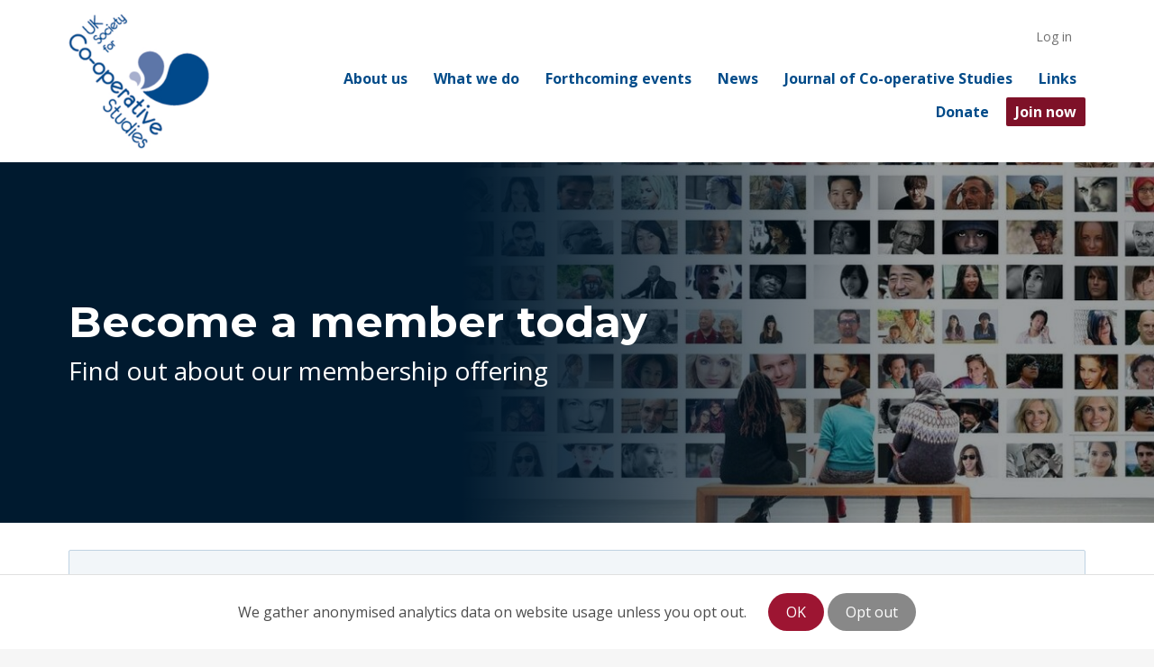

--- FILE ---
content_type: text/css
request_url: https://www.ukscs.coop/assets/application-ee0725fe6513f0a889bc7f0729f8fc1721134846178c3331e95d32558f34f52e.css
body_size: 101930
content:
/* MaterialDesignIcons.com */
@font-face {
  font-family: "Material Design Icons";
  src: url(/assets/materialdesignicons-webfont-064cbe9c3b43789d0fea2ceb502a4bb648f138d6454961d9efbce87d8b0da7ae.eot?v=5.9.55);
  src: url(/assets/materialdesignicons-webfont-064cbe9c3b43789d0fea2ceb502a4bb648f138d6454961d9efbce87d8b0da7ae.eot?#iefix&v=5.9.55) format("embedded-opentype"), url(/assets/materialdesignicons-webfont-cd89eac0bca386b169376c7904370e5d31fc902aff3aaee2ba66d6c00381a4cf.woff2?v=5.9.55) format("woff2"), url(/assets/materialdesignicons-webfont-2d47a5ca05a7306603059bb30a79fb480af784760b2e6543922c7ebd1d1317d3.woff?v=5.9.55) format("woff"), url(/assets/materialdesignicons-webfont-64252aaa50e90f482e5921bd96bee9f7b3923e8a6a26a96d88a204cdbb29ce8c.ttf?v=5.9.55) format("truetype");
  font-weight: normal;
  font-style: normal;
}

/* line 10, app/assets/stylesheets/materialdesignicons.scss */
.mdi:before,
.mdi-set {
  display: inline-block;
  font: normal normal normal 24px/1 "Material Design Icons";
  font-size: inherit;
  text-rendering: auto;
  line-height: inherit;
  -webkit-font-smoothing: antialiased;
  -moz-osx-font-smoothing: grayscale;
}

/* line 21, app/assets/stylesheets/materialdesignicons.scss */
.mdi-ab-testing::before {
  content: "\F01C9";
}

/* line 25, app/assets/stylesheets/materialdesignicons.scss */
.mdi-abacus::before {
  content: "\F16E0";
}

/* line 29, app/assets/stylesheets/materialdesignicons.scss */
.mdi-abjad-arabic::before {
  content: "\F1328";
}

/* line 33, app/assets/stylesheets/materialdesignicons.scss */
.mdi-abjad-hebrew::before {
  content: "\F1329";
}

/* line 37, app/assets/stylesheets/materialdesignicons.scss */
.mdi-abugida-devanagari::before {
  content: "\F132A";
}

/* line 41, app/assets/stylesheets/materialdesignicons.scss */
.mdi-abugida-thai::before {
  content: "\F132B";
}

/* line 45, app/assets/stylesheets/materialdesignicons.scss */
.mdi-access-point::before {
  content: "\F0003";
}

/* line 49, app/assets/stylesheets/materialdesignicons.scss */
.mdi-access-point-check::before {
  content: "\F1538";
}

/* line 53, app/assets/stylesheets/materialdesignicons.scss */
.mdi-access-point-minus::before {
  content: "\F1539";
}

/* line 57, app/assets/stylesheets/materialdesignicons.scss */
.mdi-access-point-network::before {
  content: "\F0002";
}

/* line 61, app/assets/stylesheets/materialdesignicons.scss */
.mdi-access-point-network-off::before {
  content: "\F0BE1";
}

/* line 65, app/assets/stylesheets/materialdesignicons.scss */
.mdi-access-point-off::before {
  content: "\F1511";
}

/* line 69, app/assets/stylesheets/materialdesignicons.scss */
.mdi-access-point-plus::before {
  content: "\F153A";
}

/* line 73, app/assets/stylesheets/materialdesignicons.scss */
.mdi-access-point-remove::before {
  content: "\F153B";
}

/* line 77, app/assets/stylesheets/materialdesignicons.scss */
.mdi-account::before {
  content: "\F0004";
}

/* line 81, app/assets/stylesheets/materialdesignicons.scss */
.mdi-account-alert::before {
  content: "\F0005";
}

/* line 85, app/assets/stylesheets/materialdesignicons.scss */
.mdi-account-alert-outline::before {
  content: "\F0B50";
}

/* line 89, app/assets/stylesheets/materialdesignicons.scss */
.mdi-account-arrow-left::before {
  content: "\F0B51";
}

/* line 93, app/assets/stylesheets/materialdesignicons.scss */
.mdi-account-arrow-left-outline::before {
  content: "\F0B52";
}

/* line 97, app/assets/stylesheets/materialdesignicons.scss */
.mdi-account-arrow-right::before {
  content: "\F0B53";
}

/* line 101, app/assets/stylesheets/materialdesignicons.scss */
.mdi-account-arrow-right-outline::before {
  content: "\F0B54";
}

/* line 105, app/assets/stylesheets/materialdesignicons.scss */
.mdi-account-box::before {
  content: "\F0006";
}

/* line 109, app/assets/stylesheets/materialdesignicons.scss */
.mdi-account-box-multiple::before {
  content: "\F0934";
}

/* line 113, app/assets/stylesheets/materialdesignicons.scss */
.mdi-account-box-multiple-outline::before {
  content: "\F100A";
}

/* line 117, app/assets/stylesheets/materialdesignicons.scss */
.mdi-account-box-outline::before {
  content: "\F0007";
}

/* line 121, app/assets/stylesheets/materialdesignicons.scss */
.mdi-account-cancel::before {
  content: "\F12DF";
}

/* line 125, app/assets/stylesheets/materialdesignicons.scss */
.mdi-account-cancel-outline::before {
  content: "\F12E0";
}

/* line 129, app/assets/stylesheets/materialdesignicons.scss */
.mdi-account-cash::before {
  content: "\F1097";
}

/* line 133, app/assets/stylesheets/materialdesignicons.scss */
.mdi-account-cash-outline::before {
  content: "\F1098";
}

/* line 137, app/assets/stylesheets/materialdesignicons.scss */
.mdi-account-check::before {
  content: "\F0008";
}

/* line 141, app/assets/stylesheets/materialdesignicons.scss */
.mdi-account-check-outline::before {
  content: "\F0BE2";
}

/* line 145, app/assets/stylesheets/materialdesignicons.scss */
.mdi-account-child::before {
  content: "\F0A89";
}

/* line 149, app/assets/stylesheets/materialdesignicons.scss */
.mdi-account-child-circle::before {
  content: "\F0A8A";
}

/* line 153, app/assets/stylesheets/materialdesignicons.scss */
.mdi-account-child-outline::before {
  content: "\F10C8";
}

/* line 157, app/assets/stylesheets/materialdesignicons.scss */
.mdi-account-circle::before {
  content: "\F0009";
}

/* line 161, app/assets/stylesheets/materialdesignicons.scss */
.mdi-account-circle-outline::before {
  content: "\F0B55";
}

/* line 165, app/assets/stylesheets/materialdesignicons.scss */
.mdi-account-clock::before {
  content: "\F0B56";
}

/* line 169, app/assets/stylesheets/materialdesignicons.scss */
.mdi-account-clock-outline::before {
  content: "\F0B57";
}

/* line 173, app/assets/stylesheets/materialdesignicons.scss */
.mdi-account-cog::before {
  content: "\F1370";
}

/* line 177, app/assets/stylesheets/materialdesignicons.scss */
.mdi-account-cog-outline::before {
  content: "\F1371";
}

/* line 181, app/assets/stylesheets/materialdesignicons.scss */
.mdi-account-convert::before {
  content: "\F000A";
}

/* line 185, app/assets/stylesheets/materialdesignicons.scss */
.mdi-account-convert-outline::before {
  content: "\F1301";
}

/* line 189, app/assets/stylesheets/materialdesignicons.scss */
.mdi-account-cowboy-hat::before {
  content: "\F0E9B";
}

/* line 193, app/assets/stylesheets/materialdesignicons.scss */
.mdi-account-details::before {
  content: "\F0631";
}

/* line 197, app/assets/stylesheets/materialdesignicons.scss */
.mdi-account-details-outline::before {
  content: "\F1372";
}

/* line 201, app/assets/stylesheets/materialdesignicons.scss */
.mdi-account-edit::before {
  content: "\F06BC";
}

/* line 205, app/assets/stylesheets/materialdesignicons.scss */
.mdi-account-edit-outline::before {
  content: "\F0FFB";
}

/* line 209, app/assets/stylesheets/materialdesignicons.scss */
.mdi-account-group::before {
  content: "\F0849";
}

/* line 213, app/assets/stylesheets/materialdesignicons.scss */
.mdi-account-group-outline::before {
  content: "\F0B58";
}

/* line 217, app/assets/stylesheets/materialdesignicons.scss */
.mdi-account-hard-hat::before {
  content: "\F05B5";
}

/* line 221, app/assets/stylesheets/materialdesignicons.scss */
.mdi-account-heart::before {
  content: "\F0899";
}

/* line 225, app/assets/stylesheets/materialdesignicons.scss */
.mdi-account-heart-outline::before {
  content: "\F0BE3";
}

/* line 229, app/assets/stylesheets/materialdesignicons.scss */
.mdi-account-key::before {
  content: "\F000B";
}

/* line 233, app/assets/stylesheets/materialdesignicons.scss */
.mdi-account-key-outline::before {
  content: "\F0BE4";
}

/* line 237, app/assets/stylesheets/materialdesignicons.scss */
.mdi-account-lock::before {
  content: "\F115E";
}

/* line 241, app/assets/stylesheets/materialdesignicons.scss */
.mdi-account-lock-outline::before {
  content: "\F115F";
}

/* line 245, app/assets/stylesheets/materialdesignicons.scss */
.mdi-account-minus::before {
  content: "\F000D";
}

/* line 249, app/assets/stylesheets/materialdesignicons.scss */
.mdi-account-minus-outline::before {
  content: "\F0AEC";
}

/* line 253, app/assets/stylesheets/materialdesignicons.scss */
.mdi-account-multiple::before {
  content: "\F000E";
}

/* line 257, app/assets/stylesheets/materialdesignicons.scss */
.mdi-account-multiple-check::before {
  content: "\F08C5";
}

/* line 261, app/assets/stylesheets/materialdesignicons.scss */
.mdi-account-multiple-check-outline::before {
  content: "\F11FE";
}

/* line 265, app/assets/stylesheets/materialdesignicons.scss */
.mdi-account-multiple-minus::before {
  content: "\F05D3";
}

/* line 269, app/assets/stylesheets/materialdesignicons.scss */
.mdi-account-multiple-minus-outline::before {
  content: "\F0BE5";
}

/* line 273, app/assets/stylesheets/materialdesignicons.scss */
.mdi-account-multiple-outline::before {
  content: "\F000F";
}

/* line 277, app/assets/stylesheets/materialdesignicons.scss */
.mdi-account-multiple-plus::before {
  content: "\F0010";
}

/* line 281, app/assets/stylesheets/materialdesignicons.scss */
.mdi-account-multiple-plus-outline::before {
  content: "\F0800";
}

/* line 285, app/assets/stylesheets/materialdesignicons.scss */
.mdi-account-multiple-remove::before {
  content: "\F120A";
}

/* line 289, app/assets/stylesheets/materialdesignicons.scss */
.mdi-account-multiple-remove-outline::before {
  content: "\F120B";
}

/* line 293, app/assets/stylesheets/materialdesignicons.scss */
.mdi-account-music::before {
  content: "\F0803";
}

/* line 297, app/assets/stylesheets/materialdesignicons.scss */
.mdi-account-music-outline::before {
  content: "\F0CE9";
}

/* line 301, app/assets/stylesheets/materialdesignicons.scss */
.mdi-account-network::before {
  content: "\F0011";
}

/* line 305, app/assets/stylesheets/materialdesignicons.scss */
.mdi-account-network-outline::before {
  content: "\F0BE6";
}

/* line 309, app/assets/stylesheets/materialdesignicons.scss */
.mdi-account-off::before {
  content: "\F0012";
}

/* line 313, app/assets/stylesheets/materialdesignicons.scss */
.mdi-account-off-outline::before {
  content: "\F0BE7";
}

/* line 317, app/assets/stylesheets/materialdesignicons.scss */
.mdi-account-outline::before {
  content: "\F0013";
}

/* line 321, app/assets/stylesheets/materialdesignicons.scss */
.mdi-account-plus::before {
  content: "\F0014";
}

/* line 325, app/assets/stylesheets/materialdesignicons.scss */
.mdi-account-plus-outline::before {
  content: "\F0801";
}

/* line 329, app/assets/stylesheets/materialdesignicons.scss */
.mdi-account-question::before {
  content: "\F0B59";
}

/* line 333, app/assets/stylesheets/materialdesignicons.scss */
.mdi-account-question-outline::before {
  content: "\F0B5A";
}

/* line 337, app/assets/stylesheets/materialdesignicons.scss */
.mdi-account-reactivate::before {
  content: "\F152B";
}

/* line 341, app/assets/stylesheets/materialdesignicons.scss */
.mdi-account-reactivate-outline::before {
  content: "\F152C";
}

/* line 345, app/assets/stylesheets/materialdesignicons.scss */
.mdi-account-remove::before {
  content: "\F0015";
}

/* line 349, app/assets/stylesheets/materialdesignicons.scss */
.mdi-account-remove-outline::before {
  content: "\F0AED";
}

/* line 353, app/assets/stylesheets/materialdesignicons.scss */
.mdi-account-search::before {
  content: "\F0016";
}

/* line 357, app/assets/stylesheets/materialdesignicons.scss */
.mdi-account-search-outline::before {
  content: "\F0935";
}

/* line 361, app/assets/stylesheets/materialdesignicons.scss */
.mdi-account-settings::before {
  content: "\F0630";
}

/* line 365, app/assets/stylesheets/materialdesignicons.scss */
.mdi-account-settings-outline::before {
  content: "\F10C9";
}

/* line 369, app/assets/stylesheets/materialdesignicons.scss */
.mdi-account-star::before {
  content: "\F0017";
}

/* line 373, app/assets/stylesheets/materialdesignicons.scss */
.mdi-account-star-outline::before {
  content: "\F0BE8";
}

/* line 377, app/assets/stylesheets/materialdesignicons.scss */
.mdi-account-supervisor::before {
  content: "\F0A8B";
}

/* line 381, app/assets/stylesheets/materialdesignicons.scss */
.mdi-account-supervisor-circle::before {
  content: "\F0A8C";
}

/* line 385, app/assets/stylesheets/materialdesignicons.scss */
.mdi-account-supervisor-circle-outline::before {
  content: "\F14EC";
}

/* line 389, app/assets/stylesheets/materialdesignicons.scss */
.mdi-account-supervisor-outline::before {
  content: "\F112D";
}

/* line 393, app/assets/stylesheets/materialdesignicons.scss */
.mdi-account-switch::before {
  content: "\F0019";
}

/* line 397, app/assets/stylesheets/materialdesignicons.scss */
.mdi-account-switch-outline::before {
  content: "\F04CB";
}

/* line 401, app/assets/stylesheets/materialdesignicons.scss */
.mdi-account-tie::before {
  content: "\F0CE3";
}

/* line 405, app/assets/stylesheets/materialdesignicons.scss */
.mdi-account-tie-outline::before {
  content: "\F10CA";
}

/* line 409, app/assets/stylesheets/materialdesignicons.scss */
.mdi-account-tie-voice::before {
  content: "\F1308";
}

/* line 413, app/assets/stylesheets/materialdesignicons.scss */
.mdi-account-tie-voice-off::before {
  content: "\F130A";
}

/* line 417, app/assets/stylesheets/materialdesignicons.scss */
.mdi-account-tie-voice-off-outline::before {
  content: "\F130B";
}

/* line 421, app/assets/stylesheets/materialdesignicons.scss */
.mdi-account-tie-voice-outline::before {
  content: "\F1309";
}

/* line 425, app/assets/stylesheets/materialdesignicons.scss */
.mdi-account-voice::before {
  content: "\F05CB";
}

/* line 429, app/assets/stylesheets/materialdesignicons.scss */
.mdi-adjust::before {
  content: "\F001A";
}

/* line 433, app/assets/stylesheets/materialdesignicons.scss */
.mdi-adobe::before {
  content: "\F0936";
}

/* line 437, app/assets/stylesheets/materialdesignicons.scss */
.mdi-adobe-acrobat::before {
  content: "\F0F9D";
}

/* line 441, app/assets/stylesheets/materialdesignicons.scss */
.mdi-air-conditioner::before {
  content: "\F001B";
}

/* line 445, app/assets/stylesheets/materialdesignicons.scss */
.mdi-air-filter::before {
  content: "\F0D43";
}

/* line 449, app/assets/stylesheets/materialdesignicons.scss */
.mdi-air-horn::before {
  content: "\F0DAC";
}

/* line 453, app/assets/stylesheets/materialdesignicons.scss */
.mdi-air-humidifier::before {
  content: "\F1099";
}

/* line 457, app/assets/stylesheets/materialdesignicons.scss */
.mdi-air-humidifier-off::before {
  content: "\F1466";
}

/* line 461, app/assets/stylesheets/materialdesignicons.scss */
.mdi-air-purifier::before {
  content: "\F0D44";
}

/* line 465, app/assets/stylesheets/materialdesignicons.scss */
.mdi-airbag::before {
  content: "\F0BE9";
}

/* line 469, app/assets/stylesheets/materialdesignicons.scss */
.mdi-airballoon::before {
  content: "\F001C";
}

/* line 473, app/assets/stylesheets/materialdesignicons.scss */
.mdi-airballoon-outline::before {
  content: "\F100B";
}

/* line 477, app/assets/stylesheets/materialdesignicons.scss */
.mdi-airplane::before {
  content: "\F001D";
}

/* line 481, app/assets/stylesheets/materialdesignicons.scss */
.mdi-airplane-landing::before {
  content: "\F05D4";
}

/* line 485, app/assets/stylesheets/materialdesignicons.scss */
.mdi-airplane-off::before {
  content: "\F001E";
}

/* line 489, app/assets/stylesheets/materialdesignicons.scss */
.mdi-airplane-takeoff::before {
  content: "\F05D5";
}

/* line 493, app/assets/stylesheets/materialdesignicons.scss */
.mdi-airport::before {
  content: "\F084B";
}

/* line 497, app/assets/stylesheets/materialdesignicons.scss */
.mdi-alarm::before {
  content: "\F0020";
}

/* line 501, app/assets/stylesheets/materialdesignicons.scss */
.mdi-alarm-bell::before {
  content: "\F078E";
}

/* line 505, app/assets/stylesheets/materialdesignicons.scss */
.mdi-alarm-check::before {
  content: "\F0021";
}

/* line 509, app/assets/stylesheets/materialdesignicons.scss */
.mdi-alarm-light::before {
  content: "\F078F";
}

/* line 513, app/assets/stylesheets/materialdesignicons.scss */
.mdi-alarm-light-off::before {
  content: "\F171E";
}

/* line 517, app/assets/stylesheets/materialdesignicons.scss */
.mdi-alarm-light-off-outline::before {
  content: "\F171F";
}

/* line 521, app/assets/stylesheets/materialdesignicons.scss */
.mdi-alarm-light-outline::before {
  content: "\F0BEA";
}

/* line 525, app/assets/stylesheets/materialdesignicons.scss */
.mdi-alarm-multiple::before {
  content: "\F0022";
}

/* line 529, app/assets/stylesheets/materialdesignicons.scss */
.mdi-alarm-note::before {
  content: "\F0E71";
}

/* line 533, app/assets/stylesheets/materialdesignicons.scss */
.mdi-alarm-note-off::before {
  content: "\F0E72";
}

/* line 537, app/assets/stylesheets/materialdesignicons.scss */
.mdi-alarm-off::before {
  content: "\F0023";
}

/* line 541, app/assets/stylesheets/materialdesignicons.scss */
.mdi-alarm-panel::before {
  content: "\F15C4";
}

/* line 545, app/assets/stylesheets/materialdesignicons.scss */
.mdi-alarm-panel-outline::before {
  content: "\F15C5";
}

/* line 549, app/assets/stylesheets/materialdesignicons.scss */
.mdi-alarm-plus::before {
  content: "\F0024";
}

/* line 553, app/assets/stylesheets/materialdesignicons.scss */
.mdi-alarm-snooze::before {
  content: "\F068E";
}

/* line 557, app/assets/stylesheets/materialdesignicons.scss */
.mdi-album::before {
  content: "\F0025";
}

/* line 561, app/assets/stylesheets/materialdesignicons.scss */
.mdi-alert::before {
  content: "\F0026";
}

/* line 565, app/assets/stylesheets/materialdesignicons.scss */
.mdi-alert-box::before {
  content: "\F0027";
}

/* line 569, app/assets/stylesheets/materialdesignicons.scss */
.mdi-alert-box-outline::before {
  content: "\F0CE4";
}

/* line 573, app/assets/stylesheets/materialdesignicons.scss */
.mdi-alert-circle::before {
  content: "\F0028";
}

/* line 577, app/assets/stylesheets/materialdesignicons.scss */
.mdi-alert-circle-check::before {
  content: "\F11ED";
}

/* line 581, app/assets/stylesheets/materialdesignicons.scss */
.mdi-alert-circle-check-outline::before {
  content: "\F11EE";
}

/* line 585, app/assets/stylesheets/materialdesignicons.scss */
.mdi-alert-circle-outline::before {
  content: "\F05D6";
}

/* line 589, app/assets/stylesheets/materialdesignicons.scss */
.mdi-alert-decagram::before {
  content: "\F06BD";
}

/* line 593, app/assets/stylesheets/materialdesignicons.scss */
.mdi-alert-decagram-outline::before {
  content: "\F0CE5";
}

/* line 597, app/assets/stylesheets/materialdesignicons.scss */
.mdi-alert-minus::before {
  content: "\F14BB";
}

/* line 601, app/assets/stylesheets/materialdesignicons.scss */
.mdi-alert-minus-outline::before {
  content: "\F14BE";
}

/* line 605, app/assets/stylesheets/materialdesignicons.scss */
.mdi-alert-octagon::before {
  content: "\F0029";
}

/* line 609, app/assets/stylesheets/materialdesignicons.scss */
.mdi-alert-octagon-outline::before {
  content: "\F0CE6";
}

/* line 613, app/assets/stylesheets/materialdesignicons.scss */
.mdi-alert-octagram::before {
  content: "\F0767";
}

/* line 617, app/assets/stylesheets/materialdesignicons.scss */
.mdi-alert-octagram-outline::before {
  content: "\F0CE7";
}

/* line 621, app/assets/stylesheets/materialdesignicons.scss */
.mdi-alert-outline::before {
  content: "\F002A";
}

/* line 625, app/assets/stylesheets/materialdesignicons.scss */
.mdi-alert-plus::before {
  content: "\F14BA";
}

/* line 629, app/assets/stylesheets/materialdesignicons.scss */
.mdi-alert-plus-outline::before {
  content: "\F14BD";
}

/* line 633, app/assets/stylesheets/materialdesignicons.scss */
.mdi-alert-remove::before {
  content: "\F14BC";
}

/* line 637, app/assets/stylesheets/materialdesignicons.scss */
.mdi-alert-remove-outline::before {
  content: "\F14BF";
}

/* line 641, app/assets/stylesheets/materialdesignicons.scss */
.mdi-alert-rhombus::before {
  content: "\F11CE";
}

/* line 645, app/assets/stylesheets/materialdesignicons.scss */
.mdi-alert-rhombus-outline::before {
  content: "\F11CF";
}

/* line 649, app/assets/stylesheets/materialdesignicons.scss */
.mdi-alien::before {
  content: "\F089A";
}

/* line 653, app/assets/stylesheets/materialdesignicons.scss */
.mdi-alien-outline::before {
  content: "\F10CB";
}

/* line 657, app/assets/stylesheets/materialdesignicons.scss */
.mdi-align-horizontal-center::before {
  content: "\F11C3";
}

/* line 661, app/assets/stylesheets/materialdesignicons.scss */
.mdi-align-horizontal-left::before {
  content: "\F11C2";
}

/* line 665, app/assets/stylesheets/materialdesignicons.scss */
.mdi-align-horizontal-right::before {
  content: "\F11C4";
}

/* line 669, app/assets/stylesheets/materialdesignicons.scss */
.mdi-align-vertical-bottom::before {
  content: "\F11C5";
}

/* line 673, app/assets/stylesheets/materialdesignicons.scss */
.mdi-align-vertical-center::before {
  content: "\F11C6";
}

/* line 677, app/assets/stylesheets/materialdesignicons.scss */
.mdi-align-vertical-top::before {
  content: "\F11C7";
}

/* line 681, app/assets/stylesheets/materialdesignicons.scss */
.mdi-all-inclusive::before {
  content: "\F06BE";
}

/* line 685, app/assets/stylesheets/materialdesignicons.scss */
.mdi-allergy::before {
  content: "\F1258";
}

/* line 689, app/assets/stylesheets/materialdesignicons.scss */
.mdi-alpha::before {
  content: "\F002B";
}

/* line 693, app/assets/stylesheets/materialdesignicons.scss */
.mdi-alpha-a::before {
  content: "\F0AEE";
}

/* line 697, app/assets/stylesheets/materialdesignicons.scss */
.mdi-alpha-a-box::before {
  content: "\F0B08";
}

/* line 701, app/assets/stylesheets/materialdesignicons.scss */
.mdi-alpha-a-box-outline::before {
  content: "\F0BEB";
}

/* line 705, app/assets/stylesheets/materialdesignicons.scss */
.mdi-alpha-a-circle::before {
  content: "\F0BEC";
}

/* line 709, app/assets/stylesheets/materialdesignicons.scss */
.mdi-alpha-a-circle-outline::before {
  content: "\F0BED";
}

/* line 713, app/assets/stylesheets/materialdesignicons.scss */
.mdi-alpha-b::before {
  content: "\F0AEF";
}

/* line 717, app/assets/stylesheets/materialdesignicons.scss */
.mdi-alpha-b-box::before {
  content: "\F0B09";
}

/* line 721, app/assets/stylesheets/materialdesignicons.scss */
.mdi-alpha-b-box-outline::before {
  content: "\F0BEE";
}

/* line 725, app/assets/stylesheets/materialdesignicons.scss */
.mdi-alpha-b-circle::before {
  content: "\F0BEF";
}

/* line 729, app/assets/stylesheets/materialdesignicons.scss */
.mdi-alpha-b-circle-outline::before {
  content: "\F0BF0";
}

/* line 733, app/assets/stylesheets/materialdesignicons.scss */
.mdi-alpha-c::before {
  content: "\F0AF0";
}

/* line 737, app/assets/stylesheets/materialdesignicons.scss */
.mdi-alpha-c-box::before {
  content: "\F0B0A";
}

/* line 741, app/assets/stylesheets/materialdesignicons.scss */
.mdi-alpha-c-box-outline::before {
  content: "\F0BF1";
}

/* line 745, app/assets/stylesheets/materialdesignicons.scss */
.mdi-alpha-c-circle::before {
  content: "\F0BF2";
}

/* line 749, app/assets/stylesheets/materialdesignicons.scss */
.mdi-alpha-c-circle-outline::before {
  content: "\F0BF3";
}

/* line 753, app/assets/stylesheets/materialdesignicons.scss */
.mdi-alpha-d::before {
  content: "\F0AF1";
}

/* line 757, app/assets/stylesheets/materialdesignicons.scss */
.mdi-alpha-d-box::before {
  content: "\F0B0B";
}

/* line 761, app/assets/stylesheets/materialdesignicons.scss */
.mdi-alpha-d-box-outline::before {
  content: "\F0BF4";
}

/* line 765, app/assets/stylesheets/materialdesignicons.scss */
.mdi-alpha-d-circle::before {
  content: "\F0BF5";
}

/* line 769, app/assets/stylesheets/materialdesignicons.scss */
.mdi-alpha-d-circle-outline::before {
  content: "\F0BF6";
}

/* line 773, app/assets/stylesheets/materialdesignicons.scss */
.mdi-alpha-e::before {
  content: "\F0AF2";
}

/* line 777, app/assets/stylesheets/materialdesignicons.scss */
.mdi-alpha-e-box::before {
  content: "\F0B0C";
}

/* line 781, app/assets/stylesheets/materialdesignicons.scss */
.mdi-alpha-e-box-outline::before {
  content: "\F0BF7";
}

/* line 785, app/assets/stylesheets/materialdesignicons.scss */
.mdi-alpha-e-circle::before {
  content: "\F0BF8";
}

/* line 789, app/assets/stylesheets/materialdesignicons.scss */
.mdi-alpha-e-circle-outline::before {
  content: "\F0BF9";
}

/* line 793, app/assets/stylesheets/materialdesignicons.scss */
.mdi-alpha-f::before {
  content: "\F0AF3";
}

/* line 797, app/assets/stylesheets/materialdesignicons.scss */
.mdi-alpha-f-box::before {
  content: "\F0B0D";
}

/* line 801, app/assets/stylesheets/materialdesignicons.scss */
.mdi-alpha-f-box-outline::before {
  content: "\F0BFA";
}

/* line 805, app/assets/stylesheets/materialdesignicons.scss */
.mdi-alpha-f-circle::before {
  content: "\F0BFB";
}

/* line 809, app/assets/stylesheets/materialdesignicons.scss */
.mdi-alpha-f-circle-outline::before {
  content: "\F0BFC";
}

/* line 813, app/assets/stylesheets/materialdesignicons.scss */
.mdi-alpha-g::before {
  content: "\F0AF4";
}

/* line 817, app/assets/stylesheets/materialdesignicons.scss */
.mdi-alpha-g-box::before {
  content: "\F0B0E";
}

/* line 821, app/assets/stylesheets/materialdesignicons.scss */
.mdi-alpha-g-box-outline::before {
  content: "\F0BFD";
}

/* line 825, app/assets/stylesheets/materialdesignicons.scss */
.mdi-alpha-g-circle::before {
  content: "\F0BFE";
}

/* line 829, app/assets/stylesheets/materialdesignicons.scss */
.mdi-alpha-g-circle-outline::before {
  content: "\F0BFF";
}

/* line 833, app/assets/stylesheets/materialdesignicons.scss */
.mdi-alpha-h::before {
  content: "\F0AF5";
}

/* line 837, app/assets/stylesheets/materialdesignicons.scss */
.mdi-alpha-h-box::before {
  content: "\F0B0F";
}

/* line 841, app/assets/stylesheets/materialdesignicons.scss */
.mdi-alpha-h-box-outline::before {
  content: "\F0C00";
}

/* line 845, app/assets/stylesheets/materialdesignicons.scss */
.mdi-alpha-h-circle::before {
  content: "\F0C01";
}

/* line 849, app/assets/stylesheets/materialdesignicons.scss */
.mdi-alpha-h-circle-outline::before {
  content: "\F0C02";
}

/* line 853, app/assets/stylesheets/materialdesignicons.scss */
.mdi-alpha-i::before {
  content: "\F0AF6";
}

/* line 857, app/assets/stylesheets/materialdesignicons.scss */
.mdi-alpha-i-box::before {
  content: "\F0B10";
}

/* line 861, app/assets/stylesheets/materialdesignicons.scss */
.mdi-alpha-i-box-outline::before {
  content: "\F0C03";
}

/* line 865, app/assets/stylesheets/materialdesignicons.scss */
.mdi-alpha-i-circle::before {
  content: "\F0C04";
}

/* line 869, app/assets/stylesheets/materialdesignicons.scss */
.mdi-alpha-i-circle-outline::before {
  content: "\F0C05";
}

/* line 873, app/assets/stylesheets/materialdesignicons.scss */
.mdi-alpha-j::before {
  content: "\F0AF7";
}

/* line 877, app/assets/stylesheets/materialdesignicons.scss */
.mdi-alpha-j-box::before {
  content: "\F0B11";
}

/* line 881, app/assets/stylesheets/materialdesignicons.scss */
.mdi-alpha-j-box-outline::before {
  content: "\F0C06";
}

/* line 885, app/assets/stylesheets/materialdesignicons.scss */
.mdi-alpha-j-circle::before {
  content: "\F0C07";
}

/* line 889, app/assets/stylesheets/materialdesignicons.scss */
.mdi-alpha-j-circle-outline::before {
  content: "\F0C08";
}

/* line 893, app/assets/stylesheets/materialdesignicons.scss */
.mdi-alpha-k::before {
  content: "\F0AF8";
}

/* line 897, app/assets/stylesheets/materialdesignicons.scss */
.mdi-alpha-k-box::before {
  content: "\F0B12";
}

/* line 901, app/assets/stylesheets/materialdesignicons.scss */
.mdi-alpha-k-box-outline::before {
  content: "\F0C09";
}

/* line 905, app/assets/stylesheets/materialdesignicons.scss */
.mdi-alpha-k-circle::before {
  content: "\F0C0A";
}

/* line 909, app/assets/stylesheets/materialdesignicons.scss */
.mdi-alpha-k-circle-outline::before {
  content: "\F0C0B";
}

/* line 913, app/assets/stylesheets/materialdesignicons.scss */
.mdi-alpha-l::before {
  content: "\F0AF9";
}

/* line 917, app/assets/stylesheets/materialdesignicons.scss */
.mdi-alpha-l-box::before {
  content: "\F0B13";
}

/* line 921, app/assets/stylesheets/materialdesignicons.scss */
.mdi-alpha-l-box-outline::before {
  content: "\F0C0C";
}

/* line 925, app/assets/stylesheets/materialdesignicons.scss */
.mdi-alpha-l-circle::before {
  content: "\F0C0D";
}

/* line 929, app/assets/stylesheets/materialdesignicons.scss */
.mdi-alpha-l-circle-outline::before {
  content: "\F0C0E";
}

/* line 933, app/assets/stylesheets/materialdesignicons.scss */
.mdi-alpha-m::before {
  content: "\F0AFA";
}

/* line 937, app/assets/stylesheets/materialdesignicons.scss */
.mdi-alpha-m-box::before {
  content: "\F0B14";
}

/* line 941, app/assets/stylesheets/materialdesignicons.scss */
.mdi-alpha-m-box-outline::before {
  content: "\F0C0F";
}

/* line 945, app/assets/stylesheets/materialdesignicons.scss */
.mdi-alpha-m-circle::before {
  content: "\F0C10";
}

/* line 949, app/assets/stylesheets/materialdesignicons.scss */
.mdi-alpha-m-circle-outline::before {
  content: "\F0C11";
}

/* line 953, app/assets/stylesheets/materialdesignicons.scss */
.mdi-alpha-n::before {
  content: "\F0AFB";
}

/* line 957, app/assets/stylesheets/materialdesignicons.scss */
.mdi-alpha-n-box::before {
  content: "\F0B15";
}

/* line 961, app/assets/stylesheets/materialdesignicons.scss */
.mdi-alpha-n-box-outline::before {
  content: "\F0C12";
}

/* line 965, app/assets/stylesheets/materialdesignicons.scss */
.mdi-alpha-n-circle::before {
  content: "\F0C13";
}

/* line 969, app/assets/stylesheets/materialdesignicons.scss */
.mdi-alpha-n-circle-outline::before {
  content: "\F0C14";
}

/* line 973, app/assets/stylesheets/materialdesignicons.scss */
.mdi-alpha-o::before {
  content: "\F0AFC";
}

/* line 977, app/assets/stylesheets/materialdesignicons.scss */
.mdi-alpha-o-box::before {
  content: "\F0B16";
}

/* line 981, app/assets/stylesheets/materialdesignicons.scss */
.mdi-alpha-o-box-outline::before {
  content: "\F0C15";
}

/* line 985, app/assets/stylesheets/materialdesignicons.scss */
.mdi-alpha-o-circle::before {
  content: "\F0C16";
}

/* line 989, app/assets/stylesheets/materialdesignicons.scss */
.mdi-alpha-o-circle-outline::before {
  content: "\F0C17";
}

/* line 993, app/assets/stylesheets/materialdesignicons.scss */
.mdi-alpha-p::before {
  content: "\F0AFD";
}

/* line 997, app/assets/stylesheets/materialdesignicons.scss */
.mdi-alpha-p-box::before {
  content: "\F0B17";
}

/* line 1001, app/assets/stylesheets/materialdesignicons.scss */
.mdi-alpha-p-box-outline::before {
  content: "\F0C18";
}

/* line 1005, app/assets/stylesheets/materialdesignicons.scss */
.mdi-alpha-p-circle::before {
  content: "\F0C19";
}

/* line 1009, app/assets/stylesheets/materialdesignicons.scss */
.mdi-alpha-p-circle-outline::before {
  content: "\F0C1A";
}

/* line 1013, app/assets/stylesheets/materialdesignicons.scss */
.mdi-alpha-q::before {
  content: "\F0AFE";
}

/* line 1017, app/assets/stylesheets/materialdesignicons.scss */
.mdi-alpha-q-box::before {
  content: "\F0B18";
}

/* line 1021, app/assets/stylesheets/materialdesignicons.scss */
.mdi-alpha-q-box-outline::before {
  content: "\F0C1B";
}

/* line 1025, app/assets/stylesheets/materialdesignicons.scss */
.mdi-alpha-q-circle::before {
  content: "\F0C1C";
}

/* line 1029, app/assets/stylesheets/materialdesignicons.scss */
.mdi-alpha-q-circle-outline::before {
  content: "\F0C1D";
}

/* line 1033, app/assets/stylesheets/materialdesignicons.scss */
.mdi-alpha-r::before {
  content: "\F0AFF";
}

/* line 1037, app/assets/stylesheets/materialdesignicons.scss */
.mdi-alpha-r-box::before {
  content: "\F0B19";
}

/* line 1041, app/assets/stylesheets/materialdesignicons.scss */
.mdi-alpha-r-box-outline::before {
  content: "\F0C1E";
}

/* line 1045, app/assets/stylesheets/materialdesignicons.scss */
.mdi-alpha-r-circle::before {
  content: "\F0C1F";
}

/* line 1049, app/assets/stylesheets/materialdesignicons.scss */
.mdi-alpha-r-circle-outline::before {
  content: "\F0C20";
}

/* line 1053, app/assets/stylesheets/materialdesignicons.scss */
.mdi-alpha-s::before {
  content: "\F0B00";
}

/* line 1057, app/assets/stylesheets/materialdesignicons.scss */
.mdi-alpha-s-box::before {
  content: "\F0B1A";
}

/* line 1061, app/assets/stylesheets/materialdesignicons.scss */
.mdi-alpha-s-box-outline::before {
  content: "\F0C21";
}

/* line 1065, app/assets/stylesheets/materialdesignicons.scss */
.mdi-alpha-s-circle::before {
  content: "\F0C22";
}

/* line 1069, app/assets/stylesheets/materialdesignicons.scss */
.mdi-alpha-s-circle-outline::before {
  content: "\F0C23";
}

/* line 1073, app/assets/stylesheets/materialdesignicons.scss */
.mdi-alpha-t::before {
  content: "\F0B01";
}

/* line 1077, app/assets/stylesheets/materialdesignicons.scss */
.mdi-alpha-t-box::before {
  content: "\F0B1B";
}

/* line 1081, app/assets/stylesheets/materialdesignicons.scss */
.mdi-alpha-t-box-outline::before {
  content: "\F0C24";
}

/* line 1085, app/assets/stylesheets/materialdesignicons.scss */
.mdi-alpha-t-circle::before {
  content: "\F0C25";
}

/* line 1089, app/assets/stylesheets/materialdesignicons.scss */
.mdi-alpha-t-circle-outline::before {
  content: "\F0C26";
}

/* line 1093, app/assets/stylesheets/materialdesignicons.scss */
.mdi-alpha-u::before {
  content: "\F0B02";
}

/* line 1097, app/assets/stylesheets/materialdesignicons.scss */
.mdi-alpha-u-box::before {
  content: "\F0B1C";
}

/* line 1101, app/assets/stylesheets/materialdesignicons.scss */
.mdi-alpha-u-box-outline::before {
  content: "\F0C27";
}

/* line 1105, app/assets/stylesheets/materialdesignicons.scss */
.mdi-alpha-u-circle::before {
  content: "\F0C28";
}

/* line 1109, app/assets/stylesheets/materialdesignicons.scss */
.mdi-alpha-u-circle-outline::before {
  content: "\F0C29";
}

/* line 1113, app/assets/stylesheets/materialdesignicons.scss */
.mdi-alpha-v::before {
  content: "\F0B03";
}

/* line 1117, app/assets/stylesheets/materialdesignicons.scss */
.mdi-alpha-v-box::before {
  content: "\F0B1D";
}

/* line 1121, app/assets/stylesheets/materialdesignicons.scss */
.mdi-alpha-v-box-outline::before {
  content: "\F0C2A";
}

/* line 1125, app/assets/stylesheets/materialdesignicons.scss */
.mdi-alpha-v-circle::before {
  content: "\F0C2B";
}

/* line 1129, app/assets/stylesheets/materialdesignicons.scss */
.mdi-alpha-v-circle-outline::before {
  content: "\F0C2C";
}

/* line 1133, app/assets/stylesheets/materialdesignicons.scss */
.mdi-alpha-w::before {
  content: "\F0B04";
}

/* line 1137, app/assets/stylesheets/materialdesignicons.scss */
.mdi-alpha-w-box::before {
  content: "\F0B1E";
}

/* line 1141, app/assets/stylesheets/materialdesignicons.scss */
.mdi-alpha-w-box-outline::before {
  content: "\F0C2D";
}

/* line 1145, app/assets/stylesheets/materialdesignicons.scss */
.mdi-alpha-w-circle::before {
  content: "\F0C2E";
}

/* line 1149, app/assets/stylesheets/materialdesignicons.scss */
.mdi-alpha-w-circle-outline::before {
  content: "\F0C2F";
}

/* line 1153, app/assets/stylesheets/materialdesignicons.scss */
.mdi-alpha-x::before {
  content: "\F0B05";
}

/* line 1157, app/assets/stylesheets/materialdesignicons.scss */
.mdi-alpha-x-box::before {
  content: "\F0B1F";
}

/* line 1161, app/assets/stylesheets/materialdesignicons.scss */
.mdi-alpha-x-box-outline::before {
  content: "\F0C30";
}

/* line 1165, app/assets/stylesheets/materialdesignicons.scss */
.mdi-alpha-x-circle::before {
  content: "\F0C31";
}

/* line 1169, app/assets/stylesheets/materialdesignicons.scss */
.mdi-alpha-x-circle-outline::before {
  content: "\F0C32";
}

/* line 1173, app/assets/stylesheets/materialdesignicons.scss */
.mdi-alpha-y::before {
  content: "\F0B06";
}

/* line 1177, app/assets/stylesheets/materialdesignicons.scss */
.mdi-alpha-y-box::before {
  content: "\F0B20";
}

/* line 1181, app/assets/stylesheets/materialdesignicons.scss */
.mdi-alpha-y-box-outline::before {
  content: "\F0C33";
}

/* line 1185, app/assets/stylesheets/materialdesignicons.scss */
.mdi-alpha-y-circle::before {
  content: "\F0C34";
}

/* line 1189, app/assets/stylesheets/materialdesignicons.scss */
.mdi-alpha-y-circle-outline::before {
  content: "\F0C35";
}

/* line 1193, app/assets/stylesheets/materialdesignicons.scss */
.mdi-alpha-z::before {
  content: "\F0B07";
}

/* line 1197, app/assets/stylesheets/materialdesignicons.scss */
.mdi-alpha-z-box::before {
  content: "\F0B21";
}

/* line 1201, app/assets/stylesheets/materialdesignicons.scss */
.mdi-alpha-z-box-outline::before {
  content: "\F0C36";
}

/* line 1205, app/assets/stylesheets/materialdesignicons.scss */
.mdi-alpha-z-circle::before {
  content: "\F0C37";
}

/* line 1209, app/assets/stylesheets/materialdesignicons.scss */
.mdi-alpha-z-circle-outline::before {
  content: "\F0C38";
}

/* line 1213, app/assets/stylesheets/materialdesignicons.scss */
.mdi-alphabet-aurebesh::before {
  content: "\F132C";
}

/* line 1217, app/assets/stylesheets/materialdesignicons.scss */
.mdi-alphabet-cyrillic::before {
  content: "\F132D";
}

/* line 1221, app/assets/stylesheets/materialdesignicons.scss */
.mdi-alphabet-greek::before {
  content: "\F132E";
}

/* line 1225, app/assets/stylesheets/materialdesignicons.scss */
.mdi-alphabet-latin::before {
  content: "\F132F";
}

/* line 1229, app/assets/stylesheets/materialdesignicons.scss */
.mdi-alphabet-piqad::before {
  content: "\F1330";
}

/* line 1233, app/assets/stylesheets/materialdesignicons.scss */
.mdi-alphabet-tengwar::before {
  content: "\F1337";
}

/* line 1237, app/assets/stylesheets/materialdesignicons.scss */
.mdi-alphabetical::before {
  content: "\F002C";
}

/* line 1241, app/assets/stylesheets/materialdesignicons.scss */
.mdi-alphabetical-off::before {
  content: "\F100C";
}

/* line 1245, app/assets/stylesheets/materialdesignicons.scss */
.mdi-alphabetical-variant::before {
  content: "\F100D";
}

/* line 1249, app/assets/stylesheets/materialdesignicons.scss */
.mdi-alphabetical-variant-off::before {
  content: "\F100E";
}

/* line 1253, app/assets/stylesheets/materialdesignicons.scss */
.mdi-altimeter::before {
  content: "\F05D7";
}

/* line 1257, app/assets/stylesheets/materialdesignicons.scss */
.mdi-amazon::before {
  content: "\F002D";
}

/* line 1261, app/assets/stylesheets/materialdesignicons.scss */
.mdi-amazon-alexa::before {
  content: "\F08C6";
}

/* line 1265, app/assets/stylesheets/materialdesignicons.scss */
.mdi-ambulance::before {
  content: "\F002F";
}

/* line 1269, app/assets/stylesheets/materialdesignicons.scss */
.mdi-ammunition::before {
  content: "\F0CE8";
}

/* line 1273, app/assets/stylesheets/materialdesignicons.scss */
.mdi-ampersand::before {
  content: "\F0A8D";
}

/* line 1277, app/assets/stylesheets/materialdesignicons.scss */
.mdi-amplifier::before {
  content: "\F0030";
}

/* line 1281, app/assets/stylesheets/materialdesignicons.scss */
.mdi-amplifier-off::before {
  content: "\F11B5";
}

/* line 1285, app/assets/stylesheets/materialdesignicons.scss */
.mdi-anchor::before {
  content: "\F0031";
}

/* line 1289, app/assets/stylesheets/materialdesignicons.scss */
.mdi-android::before {
  content: "\F0032";
}

/* line 1293, app/assets/stylesheets/materialdesignicons.scss */
.mdi-android-auto::before {
  content: "\F0A8E";
}

/* line 1297, app/assets/stylesheets/materialdesignicons.scss */
.mdi-android-debug-bridge::before {
  content: "\F0033";
}

/* line 1301, app/assets/stylesheets/materialdesignicons.scss */
.mdi-android-messages::before {
  content: "\F0D45";
}

/* line 1305, app/assets/stylesheets/materialdesignicons.scss */
.mdi-android-studio::before {
  content: "\F0034";
}

/* line 1309, app/assets/stylesheets/materialdesignicons.scss */
.mdi-angle-acute::before {
  content: "\F0937";
}

/* line 1313, app/assets/stylesheets/materialdesignicons.scss */
.mdi-angle-obtuse::before {
  content: "\F0938";
}

/* line 1317, app/assets/stylesheets/materialdesignicons.scss */
.mdi-angle-right::before {
  content: "\F0939";
}

/* line 1321, app/assets/stylesheets/materialdesignicons.scss */
.mdi-angular::before {
  content: "\F06B2";
}

/* line 1325, app/assets/stylesheets/materialdesignicons.scss */
.mdi-angularjs::before {
  content: "\F06BF";
}

/* line 1329, app/assets/stylesheets/materialdesignicons.scss */
.mdi-animation::before {
  content: "\F05D8";
}

/* line 1333, app/assets/stylesheets/materialdesignicons.scss */
.mdi-animation-outline::before {
  content: "\F0A8F";
}

/* line 1337, app/assets/stylesheets/materialdesignicons.scss */
.mdi-animation-play::before {
  content: "\F093A";
}

/* line 1341, app/assets/stylesheets/materialdesignicons.scss */
.mdi-animation-play-outline::before {
  content: "\F0A90";
}

/* line 1345, app/assets/stylesheets/materialdesignicons.scss */
.mdi-ansible::before {
  content: "\F109A";
}

/* line 1349, app/assets/stylesheets/materialdesignicons.scss */
.mdi-antenna::before {
  content: "\F1119";
}

/* line 1353, app/assets/stylesheets/materialdesignicons.scss */
.mdi-anvil::before {
  content: "\F089B";
}

/* line 1357, app/assets/stylesheets/materialdesignicons.scss */
.mdi-apache-kafka::before {
  content: "\F100F";
}

/* line 1361, app/assets/stylesheets/materialdesignicons.scss */
.mdi-api::before {
  content: "\F109B";
}

/* line 1365, app/assets/stylesheets/materialdesignicons.scss */
.mdi-api-off::before {
  content: "\F1257";
}

/* line 1369, app/assets/stylesheets/materialdesignicons.scss */
.mdi-apple::before {
  content: "\F0035";
}

/* line 1373, app/assets/stylesheets/materialdesignicons.scss */
.mdi-apple-airplay::before {
  content: "\F001F";
}

/* line 1377, app/assets/stylesheets/materialdesignicons.scss */
.mdi-apple-finder::before {
  content: "\F0036";
}

/* line 1381, app/assets/stylesheets/materialdesignicons.scss */
.mdi-apple-icloud::before {
  content: "\F0038";
}

/* line 1385, app/assets/stylesheets/materialdesignicons.scss */
.mdi-apple-ios::before {
  content: "\F0037";
}

/* line 1389, app/assets/stylesheets/materialdesignicons.scss */
.mdi-apple-keyboard-caps::before {
  content: "\F0632";
}

/* line 1393, app/assets/stylesheets/materialdesignicons.scss */
.mdi-apple-keyboard-command::before {
  content: "\F0633";
}

/* line 1397, app/assets/stylesheets/materialdesignicons.scss */
.mdi-apple-keyboard-control::before {
  content: "\F0634";
}

/* line 1401, app/assets/stylesheets/materialdesignicons.scss */
.mdi-apple-keyboard-option::before {
  content: "\F0635";
}

/* line 1405, app/assets/stylesheets/materialdesignicons.scss */
.mdi-apple-keyboard-shift::before {
  content: "\F0636";
}

/* line 1409, app/assets/stylesheets/materialdesignicons.scss */
.mdi-apple-safari::before {
  content: "\F0039";
}

/* line 1413, app/assets/stylesheets/materialdesignicons.scss */
.mdi-application::before {
  content: "\F0614";
}

/* line 1417, app/assets/stylesheets/materialdesignicons.scss */
.mdi-application-cog::before {
  content: "\F1577";
}

/* line 1421, app/assets/stylesheets/materialdesignicons.scss */
.mdi-application-export::before {
  content: "\F0DAD";
}

/* line 1425, app/assets/stylesheets/materialdesignicons.scss */
.mdi-application-import::before {
  content: "\F0DAE";
}

/* line 1429, app/assets/stylesheets/materialdesignicons.scss */
.mdi-application-settings::before {
  content: "\F1555";
}

/* line 1433, app/assets/stylesheets/materialdesignicons.scss */
.mdi-approximately-equal::before {
  content: "\F0F9E";
}

/* line 1437, app/assets/stylesheets/materialdesignicons.scss */
.mdi-approximately-equal-box::before {
  content: "\F0F9F";
}

/* line 1441, app/assets/stylesheets/materialdesignicons.scss */
.mdi-apps::before {
  content: "\F003B";
}

/* line 1445, app/assets/stylesheets/materialdesignicons.scss */
.mdi-apps-box::before {
  content: "\F0D46";
}

/* line 1449, app/assets/stylesheets/materialdesignicons.scss */
.mdi-arch::before {
  content: "\F08C7";
}

/* line 1453, app/assets/stylesheets/materialdesignicons.scss */
.mdi-archive::before {
  content: "\F003C";
}

/* line 1457, app/assets/stylesheets/materialdesignicons.scss */
.mdi-archive-alert::before {
  content: "\F14FD";
}

/* line 1461, app/assets/stylesheets/materialdesignicons.scss */
.mdi-archive-alert-outline::before {
  content: "\F14FE";
}

/* line 1465, app/assets/stylesheets/materialdesignicons.scss */
.mdi-archive-arrow-down::before {
  content: "\F1259";
}

/* line 1469, app/assets/stylesheets/materialdesignicons.scss */
.mdi-archive-arrow-down-outline::before {
  content: "\F125A";
}

/* line 1473, app/assets/stylesheets/materialdesignicons.scss */
.mdi-archive-arrow-up::before {
  content: "\F125B";
}

/* line 1477, app/assets/stylesheets/materialdesignicons.scss */
.mdi-archive-arrow-up-outline::before {
  content: "\F125C";
}

/* line 1481, app/assets/stylesheets/materialdesignicons.scss */
.mdi-archive-outline::before {
  content: "\F120E";
}

/* line 1485, app/assets/stylesheets/materialdesignicons.scss */
.mdi-arm-flex::before {
  content: "\F0FD7";
}

/* line 1489, app/assets/stylesheets/materialdesignicons.scss */
.mdi-arm-flex-outline::before {
  content: "\F0FD6";
}

/* line 1493, app/assets/stylesheets/materialdesignicons.scss */
.mdi-arrange-bring-forward::before {
  content: "\F003D";
}

/* line 1497, app/assets/stylesheets/materialdesignicons.scss */
.mdi-arrange-bring-to-front::before {
  content: "\F003E";
}

/* line 1501, app/assets/stylesheets/materialdesignicons.scss */
.mdi-arrange-send-backward::before {
  content: "\F003F";
}

/* line 1505, app/assets/stylesheets/materialdesignicons.scss */
.mdi-arrange-send-to-back::before {
  content: "\F0040";
}

/* line 1509, app/assets/stylesheets/materialdesignicons.scss */
.mdi-arrow-all::before {
  content: "\F0041";
}

/* line 1513, app/assets/stylesheets/materialdesignicons.scss */
.mdi-arrow-bottom-left::before {
  content: "\F0042";
}

/* line 1517, app/assets/stylesheets/materialdesignicons.scss */
.mdi-arrow-bottom-left-bold-outline::before {
  content: "\F09B7";
}

/* line 1521, app/assets/stylesheets/materialdesignicons.scss */
.mdi-arrow-bottom-left-thick::before {
  content: "\F09B8";
}

/* line 1525, app/assets/stylesheets/materialdesignicons.scss */
.mdi-arrow-bottom-left-thin-circle-outline::before {
  content: "\F1596";
}

/* line 1529, app/assets/stylesheets/materialdesignicons.scss */
.mdi-arrow-bottom-right::before {
  content: "\F0043";
}

/* line 1533, app/assets/stylesheets/materialdesignicons.scss */
.mdi-arrow-bottom-right-bold-outline::before {
  content: "\F09B9";
}

/* line 1537, app/assets/stylesheets/materialdesignicons.scss */
.mdi-arrow-bottom-right-thick::before {
  content: "\F09BA";
}

/* line 1541, app/assets/stylesheets/materialdesignicons.scss */
.mdi-arrow-bottom-right-thin-circle-outline::before {
  content: "\F1595";
}

/* line 1545, app/assets/stylesheets/materialdesignicons.scss */
.mdi-arrow-collapse::before {
  content: "\F0615";
}

/* line 1549, app/assets/stylesheets/materialdesignicons.scss */
.mdi-arrow-collapse-all::before {
  content: "\F0044";
}

/* line 1553, app/assets/stylesheets/materialdesignicons.scss */
.mdi-arrow-collapse-down::before {
  content: "\F0792";
}

/* line 1557, app/assets/stylesheets/materialdesignicons.scss */
.mdi-arrow-collapse-horizontal::before {
  content: "\F084C";
}

/* line 1561, app/assets/stylesheets/materialdesignicons.scss */
.mdi-arrow-collapse-left::before {
  content: "\F0793";
}

/* line 1565, app/assets/stylesheets/materialdesignicons.scss */
.mdi-arrow-collapse-right::before {
  content: "\F0794";
}

/* line 1569, app/assets/stylesheets/materialdesignicons.scss */
.mdi-arrow-collapse-up::before {
  content: "\F0795";
}

/* line 1573, app/assets/stylesheets/materialdesignicons.scss */
.mdi-arrow-collapse-vertical::before {
  content: "\F084D";
}

/* line 1577, app/assets/stylesheets/materialdesignicons.scss */
.mdi-arrow-decision::before {
  content: "\F09BB";
}

/* line 1581, app/assets/stylesheets/materialdesignicons.scss */
.mdi-arrow-decision-auto::before {
  content: "\F09BC";
}

/* line 1585, app/assets/stylesheets/materialdesignicons.scss */
.mdi-arrow-decision-auto-outline::before {
  content: "\F09BD";
}

/* line 1589, app/assets/stylesheets/materialdesignicons.scss */
.mdi-arrow-decision-outline::before {
  content: "\F09BE";
}

/* line 1593, app/assets/stylesheets/materialdesignicons.scss */
.mdi-arrow-down::before {
  content: "\F0045";
}

/* line 1597, app/assets/stylesheets/materialdesignicons.scss */
.mdi-arrow-down-bold::before {
  content: "\F072E";
}

/* line 1601, app/assets/stylesheets/materialdesignicons.scss */
.mdi-arrow-down-bold-box::before {
  content: "\F072F";
}

/* line 1605, app/assets/stylesheets/materialdesignicons.scss */
.mdi-arrow-down-bold-box-outline::before {
  content: "\F0730";
}

/* line 1609, app/assets/stylesheets/materialdesignicons.scss */
.mdi-arrow-down-bold-circle::before {
  content: "\F0047";
}

/* line 1613, app/assets/stylesheets/materialdesignicons.scss */
.mdi-arrow-down-bold-circle-outline::before {
  content: "\F0048";
}

/* line 1617, app/assets/stylesheets/materialdesignicons.scss */
.mdi-arrow-down-bold-hexagon-outline::before {
  content: "\F0049";
}

/* line 1621, app/assets/stylesheets/materialdesignicons.scss */
.mdi-arrow-down-bold-outline::before {
  content: "\F09BF";
}

/* line 1625, app/assets/stylesheets/materialdesignicons.scss */
.mdi-arrow-down-box::before {
  content: "\F06C0";
}

/* line 1629, app/assets/stylesheets/materialdesignicons.scss */
.mdi-arrow-down-circle::before {
  content: "\F0CDB";
}

/* line 1633, app/assets/stylesheets/materialdesignicons.scss */
.mdi-arrow-down-circle-outline::before {
  content: "\F0CDC";
}

/* line 1637, app/assets/stylesheets/materialdesignicons.scss */
.mdi-arrow-down-drop-circle::before {
  content: "\F004A";
}

/* line 1641, app/assets/stylesheets/materialdesignicons.scss */
.mdi-arrow-down-drop-circle-outline::before {
  content: "\F004B";
}

/* line 1645, app/assets/stylesheets/materialdesignicons.scss */
.mdi-arrow-down-thick::before {
  content: "\F0046";
}

/* line 1649, app/assets/stylesheets/materialdesignicons.scss */
.mdi-arrow-down-thin-circle-outline::before {
  content: "\F1599";
}

/* line 1653, app/assets/stylesheets/materialdesignicons.scss */
.mdi-arrow-expand::before {
  content: "\F0616";
}

/* line 1657, app/assets/stylesheets/materialdesignicons.scss */
.mdi-arrow-expand-all::before {
  content: "\F004C";
}

/* line 1661, app/assets/stylesheets/materialdesignicons.scss */
.mdi-arrow-expand-down::before {
  content: "\F0796";
}

/* line 1665, app/assets/stylesheets/materialdesignicons.scss */
.mdi-arrow-expand-horizontal::before {
  content: "\F084E";
}

/* line 1669, app/assets/stylesheets/materialdesignicons.scss */
.mdi-arrow-expand-left::before {
  content: "\F0797";
}

/* line 1673, app/assets/stylesheets/materialdesignicons.scss */
.mdi-arrow-expand-right::before {
  content: "\F0798";
}

/* line 1677, app/assets/stylesheets/materialdesignicons.scss */
.mdi-arrow-expand-up::before {
  content: "\F0799";
}

/* line 1681, app/assets/stylesheets/materialdesignicons.scss */
.mdi-arrow-expand-vertical::before {
  content: "\F084F";
}

/* line 1685, app/assets/stylesheets/materialdesignicons.scss */
.mdi-arrow-horizontal-lock::before {
  content: "\F115B";
}

/* line 1689, app/assets/stylesheets/materialdesignicons.scss */
.mdi-arrow-left::before {
  content: "\F004D";
}

/* line 1693, app/assets/stylesheets/materialdesignicons.scss */
.mdi-arrow-left-bold::before {
  content: "\F0731";
}

/* line 1697, app/assets/stylesheets/materialdesignicons.scss */
.mdi-arrow-left-bold-box::before {
  content: "\F0732";
}

/* line 1701, app/assets/stylesheets/materialdesignicons.scss */
.mdi-arrow-left-bold-box-outline::before {
  content: "\F0733";
}

/* line 1705, app/assets/stylesheets/materialdesignicons.scss */
.mdi-arrow-left-bold-circle::before {
  content: "\F004F";
}

/* line 1709, app/assets/stylesheets/materialdesignicons.scss */
.mdi-arrow-left-bold-circle-outline::before {
  content: "\F0050";
}

/* line 1713, app/assets/stylesheets/materialdesignicons.scss */
.mdi-arrow-left-bold-hexagon-outline::before {
  content: "\F0051";
}

/* line 1717, app/assets/stylesheets/materialdesignicons.scss */
.mdi-arrow-left-bold-outline::before {
  content: "\F09C0";
}

/* line 1721, app/assets/stylesheets/materialdesignicons.scss */
.mdi-arrow-left-box::before {
  content: "\F06C1";
}

/* line 1725, app/assets/stylesheets/materialdesignicons.scss */
.mdi-arrow-left-circle::before {
  content: "\F0CDD";
}

/* line 1729, app/assets/stylesheets/materialdesignicons.scss */
.mdi-arrow-left-circle-outline::before {
  content: "\F0CDE";
}

/* line 1733, app/assets/stylesheets/materialdesignicons.scss */
.mdi-arrow-left-drop-circle::before {
  content: "\F0052";
}

/* line 1737, app/assets/stylesheets/materialdesignicons.scss */
.mdi-arrow-left-drop-circle-outline::before {
  content: "\F0053";
}

/* line 1741, app/assets/stylesheets/materialdesignicons.scss */
.mdi-arrow-left-right::before {
  content: "\F0E73";
}

/* line 1745, app/assets/stylesheets/materialdesignicons.scss */
.mdi-arrow-left-right-bold::before {
  content: "\F0E74";
}

/* line 1749, app/assets/stylesheets/materialdesignicons.scss */
.mdi-arrow-left-right-bold-outline::before {
  content: "\F09C1";
}

/* line 1753, app/assets/stylesheets/materialdesignicons.scss */
.mdi-arrow-left-thick::before {
  content: "\F004E";
}

/* line 1757, app/assets/stylesheets/materialdesignicons.scss */
.mdi-arrow-left-thin-circle-outline::before {
  content: "\F159A";
}

/* line 1761, app/assets/stylesheets/materialdesignicons.scss */
.mdi-arrow-right::before {
  content: "\F0054";
}

/* line 1765, app/assets/stylesheets/materialdesignicons.scss */
.mdi-arrow-right-bold::before {
  content: "\F0734";
}

/* line 1769, app/assets/stylesheets/materialdesignicons.scss */
.mdi-arrow-right-bold-box::before {
  content: "\F0735";
}

/* line 1773, app/assets/stylesheets/materialdesignicons.scss */
.mdi-arrow-right-bold-box-outline::before {
  content: "\F0736";
}

/* line 1777, app/assets/stylesheets/materialdesignicons.scss */
.mdi-arrow-right-bold-circle::before {
  content: "\F0056";
}

/* line 1781, app/assets/stylesheets/materialdesignicons.scss */
.mdi-arrow-right-bold-circle-outline::before {
  content: "\F0057";
}

/* line 1785, app/assets/stylesheets/materialdesignicons.scss */
.mdi-arrow-right-bold-hexagon-outline::before {
  content: "\F0058";
}

/* line 1789, app/assets/stylesheets/materialdesignicons.scss */
.mdi-arrow-right-bold-outline::before {
  content: "\F09C2";
}

/* line 1793, app/assets/stylesheets/materialdesignicons.scss */
.mdi-arrow-right-box::before {
  content: "\F06C2";
}

/* line 1797, app/assets/stylesheets/materialdesignicons.scss */
.mdi-arrow-right-circle::before {
  content: "\F0CDF";
}

/* line 1801, app/assets/stylesheets/materialdesignicons.scss */
.mdi-arrow-right-circle-outline::before {
  content: "\F0CE0";
}

/* line 1805, app/assets/stylesheets/materialdesignicons.scss */
.mdi-arrow-right-drop-circle::before {
  content: "\F0059";
}

/* line 1809, app/assets/stylesheets/materialdesignicons.scss */
.mdi-arrow-right-drop-circle-outline::before {
  content: "\F005A";
}

/* line 1813, app/assets/stylesheets/materialdesignicons.scss */
.mdi-arrow-right-thick::before {
  content: "\F0055";
}

/* line 1817, app/assets/stylesheets/materialdesignicons.scss */
.mdi-arrow-right-thin-circle-outline::before {
  content: "\F1598";
}

/* line 1821, app/assets/stylesheets/materialdesignicons.scss */
.mdi-arrow-split-horizontal::before {
  content: "\F093B";
}

/* line 1825, app/assets/stylesheets/materialdesignicons.scss */
.mdi-arrow-split-vertical::before {
  content: "\F093C";
}

/* line 1829, app/assets/stylesheets/materialdesignicons.scss */
.mdi-arrow-top-left::before {
  content: "\F005B";
}

/* line 1833, app/assets/stylesheets/materialdesignicons.scss */
.mdi-arrow-top-left-bold-outline::before {
  content: "\F09C3";
}

/* line 1837, app/assets/stylesheets/materialdesignicons.scss */
.mdi-arrow-top-left-bottom-right::before {
  content: "\F0E75";
}

/* line 1841, app/assets/stylesheets/materialdesignicons.scss */
.mdi-arrow-top-left-bottom-right-bold::before {
  content: "\F0E76";
}

/* line 1845, app/assets/stylesheets/materialdesignicons.scss */
.mdi-arrow-top-left-thick::before {
  content: "\F09C4";
}

/* line 1849, app/assets/stylesheets/materialdesignicons.scss */
.mdi-arrow-top-left-thin-circle-outline::before {
  content: "\F1593";
}

/* line 1853, app/assets/stylesheets/materialdesignicons.scss */
.mdi-arrow-top-right::before {
  content: "\F005C";
}

/* line 1857, app/assets/stylesheets/materialdesignicons.scss */
.mdi-arrow-top-right-bold-outline::before {
  content: "\F09C5";
}

/* line 1861, app/assets/stylesheets/materialdesignicons.scss */
.mdi-arrow-top-right-bottom-left::before {
  content: "\F0E77";
}

/* line 1865, app/assets/stylesheets/materialdesignicons.scss */
.mdi-arrow-top-right-bottom-left-bold::before {
  content: "\F0E78";
}

/* line 1869, app/assets/stylesheets/materialdesignicons.scss */
.mdi-arrow-top-right-thick::before {
  content: "\F09C6";
}

/* line 1873, app/assets/stylesheets/materialdesignicons.scss */
.mdi-arrow-top-right-thin-circle-outline::before {
  content: "\F1594";
}

/* line 1877, app/assets/stylesheets/materialdesignicons.scss */
.mdi-arrow-up::before {
  content: "\F005D";
}

/* line 1881, app/assets/stylesheets/materialdesignicons.scss */
.mdi-arrow-up-bold::before {
  content: "\F0737";
}

/* line 1885, app/assets/stylesheets/materialdesignicons.scss */
.mdi-arrow-up-bold-box::before {
  content: "\F0738";
}

/* line 1889, app/assets/stylesheets/materialdesignicons.scss */
.mdi-arrow-up-bold-box-outline::before {
  content: "\F0739";
}

/* line 1893, app/assets/stylesheets/materialdesignicons.scss */
.mdi-arrow-up-bold-circle::before {
  content: "\F005F";
}

/* line 1897, app/assets/stylesheets/materialdesignicons.scss */
.mdi-arrow-up-bold-circle-outline::before {
  content: "\F0060";
}

/* line 1901, app/assets/stylesheets/materialdesignicons.scss */
.mdi-arrow-up-bold-hexagon-outline::before {
  content: "\F0061";
}

/* line 1905, app/assets/stylesheets/materialdesignicons.scss */
.mdi-arrow-up-bold-outline::before {
  content: "\F09C7";
}

/* line 1909, app/assets/stylesheets/materialdesignicons.scss */
.mdi-arrow-up-box::before {
  content: "\F06C3";
}

/* line 1913, app/assets/stylesheets/materialdesignicons.scss */
.mdi-arrow-up-circle::before {
  content: "\F0CE1";
}

/* line 1917, app/assets/stylesheets/materialdesignicons.scss */
.mdi-arrow-up-circle-outline::before {
  content: "\F0CE2";
}

/* line 1921, app/assets/stylesheets/materialdesignicons.scss */
.mdi-arrow-up-down::before {
  content: "\F0E79";
}

/* line 1925, app/assets/stylesheets/materialdesignicons.scss */
.mdi-arrow-up-down-bold::before {
  content: "\F0E7A";
}

/* line 1929, app/assets/stylesheets/materialdesignicons.scss */
.mdi-arrow-up-down-bold-outline::before {
  content: "\F09C8";
}

/* line 1933, app/assets/stylesheets/materialdesignicons.scss */
.mdi-arrow-up-drop-circle::before {
  content: "\F0062";
}

/* line 1937, app/assets/stylesheets/materialdesignicons.scss */
.mdi-arrow-up-drop-circle-outline::before {
  content: "\F0063";
}

/* line 1941, app/assets/stylesheets/materialdesignicons.scss */
.mdi-arrow-up-thick::before {
  content: "\F005E";
}

/* line 1945, app/assets/stylesheets/materialdesignicons.scss */
.mdi-arrow-up-thin-circle-outline::before {
  content: "\F1597";
}

/* line 1949, app/assets/stylesheets/materialdesignicons.scss */
.mdi-arrow-vertical-lock::before {
  content: "\F115C";
}

/* line 1953, app/assets/stylesheets/materialdesignicons.scss */
.mdi-artstation::before {
  content: "\F0B5B";
}

/* line 1957, app/assets/stylesheets/materialdesignicons.scss */
.mdi-aspect-ratio::before {
  content: "\F0A24";
}

/* line 1961, app/assets/stylesheets/materialdesignicons.scss */
.mdi-assistant::before {
  content: "\F0064";
}

/* line 1965, app/assets/stylesheets/materialdesignicons.scss */
.mdi-asterisk::before {
  content: "\F06C4";
}

/* line 1969, app/assets/stylesheets/materialdesignicons.scss */
.mdi-at::before {
  content: "\F0065";
}

/* line 1973, app/assets/stylesheets/materialdesignicons.scss */
.mdi-atlassian::before {
  content: "\F0804";
}

/* line 1977, app/assets/stylesheets/materialdesignicons.scss */
.mdi-atm::before {
  content: "\F0D47";
}

/* line 1981, app/assets/stylesheets/materialdesignicons.scss */
.mdi-atom::before {
  content: "\F0768";
}

/* line 1985, app/assets/stylesheets/materialdesignicons.scss */
.mdi-atom-variant::before {
  content: "\F0E7B";
}

/* line 1989, app/assets/stylesheets/materialdesignicons.scss */
.mdi-attachment::before {
  content: "\F0066";
}

/* line 1993, app/assets/stylesheets/materialdesignicons.scss */
.mdi-audio-video::before {
  content: "\F093D";
}

/* line 1997, app/assets/stylesheets/materialdesignicons.scss */
.mdi-audio-video-off::before {
  content: "\F11B6";
}

/* line 2001, app/assets/stylesheets/materialdesignicons.scss */
.mdi-augmented-reality::before {
  content: "\F0850";
}

/* line 2005, app/assets/stylesheets/materialdesignicons.scss */
.mdi-auto-download::before {
  content: "\F137E";
}

/* line 2009, app/assets/stylesheets/materialdesignicons.scss */
.mdi-auto-fix::before {
  content: "\F0068";
}

/* line 2013, app/assets/stylesheets/materialdesignicons.scss */
.mdi-auto-upload::before {
  content: "\F0069";
}

/* line 2017, app/assets/stylesheets/materialdesignicons.scss */
.mdi-autorenew::before {
  content: "\F006A";
}

/* line 2021, app/assets/stylesheets/materialdesignicons.scss */
.mdi-av-timer::before {
  content: "\F006B";
}

/* line 2025, app/assets/stylesheets/materialdesignicons.scss */
.mdi-aws::before {
  content: "\F0E0F";
}

/* line 2029, app/assets/stylesheets/materialdesignicons.scss */
.mdi-axe::before {
  content: "\F08C8";
}

/* line 2033, app/assets/stylesheets/materialdesignicons.scss */
.mdi-axis::before {
  content: "\F0D48";
}

/* line 2037, app/assets/stylesheets/materialdesignicons.scss */
.mdi-axis-arrow::before {
  content: "\F0D49";
}

/* line 2041, app/assets/stylesheets/materialdesignicons.scss */
.mdi-axis-arrow-info::before {
  content: "\F140E";
}

/* line 2045, app/assets/stylesheets/materialdesignicons.scss */
.mdi-axis-arrow-lock::before {
  content: "\F0D4A";
}

/* line 2049, app/assets/stylesheets/materialdesignicons.scss */
.mdi-axis-lock::before {
  content: "\F0D4B";
}

/* line 2053, app/assets/stylesheets/materialdesignicons.scss */
.mdi-axis-x-arrow::before {
  content: "\F0D4C";
}

/* line 2057, app/assets/stylesheets/materialdesignicons.scss */
.mdi-axis-x-arrow-lock::before {
  content: "\F0D4D";
}

/* line 2061, app/assets/stylesheets/materialdesignicons.scss */
.mdi-axis-x-rotate-clockwise::before {
  content: "\F0D4E";
}

/* line 2065, app/assets/stylesheets/materialdesignicons.scss */
.mdi-axis-x-rotate-counterclockwise::before {
  content: "\F0D4F";
}

/* line 2069, app/assets/stylesheets/materialdesignicons.scss */
.mdi-axis-x-y-arrow-lock::before {
  content: "\F0D50";
}

/* line 2073, app/assets/stylesheets/materialdesignicons.scss */
.mdi-axis-y-arrow::before {
  content: "\F0D51";
}

/* line 2077, app/assets/stylesheets/materialdesignicons.scss */
.mdi-axis-y-arrow-lock::before {
  content: "\F0D52";
}

/* line 2081, app/assets/stylesheets/materialdesignicons.scss */
.mdi-axis-y-rotate-clockwise::before {
  content: "\F0D53";
}

/* line 2085, app/assets/stylesheets/materialdesignicons.scss */
.mdi-axis-y-rotate-counterclockwise::before {
  content: "\F0D54";
}

/* line 2089, app/assets/stylesheets/materialdesignicons.scss */
.mdi-axis-z-arrow::before {
  content: "\F0D55";
}

/* line 2093, app/assets/stylesheets/materialdesignicons.scss */
.mdi-axis-z-arrow-lock::before {
  content: "\F0D56";
}

/* line 2097, app/assets/stylesheets/materialdesignicons.scss */
.mdi-axis-z-rotate-clockwise::before {
  content: "\F0D57";
}

/* line 2101, app/assets/stylesheets/materialdesignicons.scss */
.mdi-axis-z-rotate-counterclockwise::before {
  content: "\F0D58";
}

/* line 2105, app/assets/stylesheets/materialdesignicons.scss */
.mdi-babel::before {
  content: "\F0A25";
}

/* line 2109, app/assets/stylesheets/materialdesignicons.scss */
.mdi-baby::before {
  content: "\F006C";
}

/* line 2113, app/assets/stylesheets/materialdesignicons.scss */
.mdi-baby-bottle::before {
  content: "\F0F39";
}

/* line 2117, app/assets/stylesheets/materialdesignicons.scss */
.mdi-baby-bottle-outline::before {
  content: "\F0F3A";
}

/* line 2121, app/assets/stylesheets/materialdesignicons.scss */
.mdi-baby-buggy::before {
  content: "\F13E0";
}

/* line 2125, app/assets/stylesheets/materialdesignicons.scss */
.mdi-baby-carriage::before {
  content: "\F068F";
}

/* line 2129, app/assets/stylesheets/materialdesignicons.scss */
.mdi-baby-carriage-off::before {
  content: "\F0FA0";
}

/* line 2133, app/assets/stylesheets/materialdesignicons.scss */
.mdi-baby-face::before {
  content: "\F0E7C";
}

/* line 2137, app/assets/stylesheets/materialdesignicons.scss */
.mdi-baby-face-outline::before {
  content: "\F0E7D";
}

/* line 2141, app/assets/stylesheets/materialdesignicons.scss */
.mdi-backburger::before {
  content: "\F006D";
}

/* line 2145, app/assets/stylesheets/materialdesignicons.scss */
.mdi-backspace::before {
  content: "\F006E";
}

/* line 2149, app/assets/stylesheets/materialdesignicons.scss */
.mdi-backspace-outline::before {
  content: "\F0B5C";
}

/* line 2153, app/assets/stylesheets/materialdesignicons.scss */
.mdi-backspace-reverse::before {
  content: "\F0E7E";
}

/* line 2157, app/assets/stylesheets/materialdesignicons.scss */
.mdi-backspace-reverse-outline::before {
  content: "\F0E7F";
}

/* line 2161, app/assets/stylesheets/materialdesignicons.scss */
.mdi-backup-restore::before {
  content: "\F006F";
}

/* line 2165, app/assets/stylesheets/materialdesignicons.scss */
.mdi-bacteria::before {
  content: "\F0ED5";
}

/* line 2169, app/assets/stylesheets/materialdesignicons.scss */
.mdi-bacteria-outline::before {
  content: "\F0ED6";
}

/* line 2173, app/assets/stylesheets/materialdesignicons.scss */
.mdi-badge-account::before {
  content: "\F0DA7";
}

/* line 2177, app/assets/stylesheets/materialdesignicons.scss */
.mdi-badge-account-alert::before {
  content: "\F0DA8";
}

/* line 2181, app/assets/stylesheets/materialdesignicons.scss */
.mdi-badge-account-alert-outline::before {
  content: "\F0DA9";
}

/* line 2185, app/assets/stylesheets/materialdesignicons.scss */
.mdi-badge-account-horizontal::before {
  content: "\F0E0D";
}

/* line 2189, app/assets/stylesheets/materialdesignicons.scss */
.mdi-badge-account-horizontal-outline::before {
  content: "\F0E0E";
}

/* line 2193, app/assets/stylesheets/materialdesignicons.scss */
.mdi-badge-account-outline::before {
  content: "\F0DAA";
}

/* line 2197, app/assets/stylesheets/materialdesignicons.scss */
.mdi-badminton::before {
  content: "\F0851";
}

/* line 2201, app/assets/stylesheets/materialdesignicons.scss */
.mdi-bag-carry-on::before {
  content: "\F0F3B";
}

/* line 2205, app/assets/stylesheets/materialdesignicons.scss */
.mdi-bag-carry-on-check::before {
  content: "\F0D65";
}

/* line 2209, app/assets/stylesheets/materialdesignicons.scss */
.mdi-bag-carry-on-off::before {
  content: "\F0F3C";
}

/* line 2213, app/assets/stylesheets/materialdesignicons.scss */
.mdi-bag-checked::before {
  content: "\F0F3D";
}

/* line 2217, app/assets/stylesheets/materialdesignicons.scss */
.mdi-bag-personal::before {
  content: "\F0E10";
}

/* line 2221, app/assets/stylesheets/materialdesignicons.scss */
.mdi-bag-personal-off::before {
  content: "\F0E11";
}

/* line 2225, app/assets/stylesheets/materialdesignicons.scss */
.mdi-bag-personal-off-outline::before {
  content: "\F0E12";
}

/* line 2229, app/assets/stylesheets/materialdesignicons.scss */
.mdi-bag-personal-outline::before {
  content: "\F0E13";
}

/* line 2233, app/assets/stylesheets/materialdesignicons.scss */
.mdi-bag-suitcase::before {
  content: "\F158B";
}

/* line 2237, app/assets/stylesheets/materialdesignicons.scss */
.mdi-bag-suitcase-off::before {
  content: "\F158D";
}

/* line 2241, app/assets/stylesheets/materialdesignicons.scss */
.mdi-bag-suitcase-off-outline::before {
  content: "\F158E";
}

/* line 2245, app/assets/stylesheets/materialdesignicons.scss */
.mdi-bag-suitcase-outline::before {
  content: "\F158C";
}

/* line 2249, app/assets/stylesheets/materialdesignicons.scss */
.mdi-baguette::before {
  content: "\F0F3E";
}

/* line 2253, app/assets/stylesheets/materialdesignicons.scss */
.mdi-balloon::before {
  content: "\F0A26";
}

/* line 2257, app/assets/stylesheets/materialdesignicons.scss */
.mdi-ballot::before {
  content: "\F09C9";
}

/* line 2261, app/assets/stylesheets/materialdesignicons.scss */
.mdi-ballot-outline::before {
  content: "\F09CA";
}

/* line 2265, app/assets/stylesheets/materialdesignicons.scss */
.mdi-ballot-recount::before {
  content: "\F0C39";
}

/* line 2269, app/assets/stylesheets/materialdesignicons.scss */
.mdi-ballot-recount-outline::before {
  content: "\F0C3A";
}

/* line 2273, app/assets/stylesheets/materialdesignicons.scss */
.mdi-bandage::before {
  content: "\F0DAF";
}

/* line 2277, app/assets/stylesheets/materialdesignicons.scss */
.mdi-bandcamp::before {
  content: "\F0675";
}

/* line 2281, app/assets/stylesheets/materialdesignicons.scss */
.mdi-bank::before {
  content: "\F0070";
}

/* line 2285, app/assets/stylesheets/materialdesignicons.scss */
.mdi-bank-check::before {
  content: "\F1655";
}

/* line 2289, app/assets/stylesheets/materialdesignicons.scss */
.mdi-bank-minus::before {
  content: "\F0DB0";
}

/* line 2293, app/assets/stylesheets/materialdesignicons.scss */
.mdi-bank-off::before {
  content: "\F1656";
}

/* line 2297, app/assets/stylesheets/materialdesignicons.scss */
.mdi-bank-off-outline::before {
  content: "\F1657";
}

/* line 2301, app/assets/stylesheets/materialdesignicons.scss */
.mdi-bank-outline::before {
  content: "\F0E80";
}

/* line 2305, app/assets/stylesheets/materialdesignicons.scss */
.mdi-bank-plus::before {
  content: "\F0DB1";
}

/* line 2309, app/assets/stylesheets/materialdesignicons.scss */
.mdi-bank-remove::before {
  content: "\F0DB2";
}

/* line 2313, app/assets/stylesheets/materialdesignicons.scss */
.mdi-bank-transfer::before {
  content: "\F0A27";
}

/* line 2317, app/assets/stylesheets/materialdesignicons.scss */
.mdi-bank-transfer-in::before {
  content: "\F0A28";
}

/* line 2321, app/assets/stylesheets/materialdesignicons.scss */
.mdi-bank-transfer-out::before {
  content: "\F0A29";
}

/* line 2325, app/assets/stylesheets/materialdesignicons.scss */
.mdi-barcode::before {
  content: "\F0071";
}

/* line 2329, app/assets/stylesheets/materialdesignicons.scss */
.mdi-barcode-off::before {
  content: "\F1236";
}

/* line 2333, app/assets/stylesheets/materialdesignicons.scss */
.mdi-barcode-scan::before {
  content: "\F0072";
}

/* line 2337, app/assets/stylesheets/materialdesignicons.scss */
.mdi-barley::before {
  content: "\F0073";
}

/* line 2341, app/assets/stylesheets/materialdesignicons.scss */
.mdi-barley-off::before {
  content: "\F0B5D";
}

/* line 2345, app/assets/stylesheets/materialdesignicons.scss */
.mdi-barn::before {
  content: "\F0B5E";
}

/* line 2349, app/assets/stylesheets/materialdesignicons.scss */
.mdi-barrel::before {
  content: "\F0074";
}

/* line 2353, app/assets/stylesheets/materialdesignicons.scss */
.mdi-baseball::before {
  content: "\F0852";
}

/* line 2357, app/assets/stylesheets/materialdesignicons.scss */
.mdi-baseball-bat::before {
  content: "\F0853";
}

/* line 2361, app/assets/stylesheets/materialdesignicons.scss */
.mdi-baseball-diamond::before {
  content: "\F15EC";
}

/* line 2365, app/assets/stylesheets/materialdesignicons.scss */
.mdi-baseball-diamond-outline::before {
  content: "\F15ED";
}

/* line 2369, app/assets/stylesheets/materialdesignicons.scss */
.mdi-bash::before {
  content: "\F1183";
}

/* line 2373, app/assets/stylesheets/materialdesignicons.scss */
.mdi-basket::before {
  content: "\F0076";
}

/* line 2377, app/assets/stylesheets/materialdesignicons.scss */
.mdi-basket-fill::before {
  content: "\F0077";
}

/* line 2381, app/assets/stylesheets/materialdesignicons.scss */
.mdi-basket-minus::before {
  content: "\F1523";
}

/* line 2385, app/assets/stylesheets/materialdesignicons.scss */
.mdi-basket-minus-outline::before {
  content: "\F1524";
}

/* line 2389, app/assets/stylesheets/materialdesignicons.scss */
.mdi-basket-off::before {
  content: "\F1525";
}

/* line 2393, app/assets/stylesheets/materialdesignicons.scss */
.mdi-basket-off-outline::before {
  content: "\F1526";
}

/* line 2397, app/assets/stylesheets/materialdesignicons.scss */
.mdi-basket-outline::before {
  content: "\F1181";
}

/* line 2401, app/assets/stylesheets/materialdesignicons.scss */
.mdi-basket-plus::before {
  content: "\F1527";
}

/* line 2405, app/assets/stylesheets/materialdesignicons.scss */
.mdi-basket-plus-outline::before {
  content: "\F1528";
}

/* line 2409, app/assets/stylesheets/materialdesignicons.scss */
.mdi-basket-remove::before {
  content: "\F1529";
}

/* line 2413, app/assets/stylesheets/materialdesignicons.scss */
.mdi-basket-remove-outline::before {
  content: "\F152A";
}

/* line 2417, app/assets/stylesheets/materialdesignicons.scss */
.mdi-basket-unfill::before {
  content: "\F0078";
}

/* line 2421, app/assets/stylesheets/materialdesignicons.scss */
.mdi-basketball::before {
  content: "\F0806";
}

/* line 2425, app/assets/stylesheets/materialdesignicons.scss */
.mdi-basketball-hoop::before {
  content: "\F0C3B";
}

/* line 2429, app/assets/stylesheets/materialdesignicons.scss */
.mdi-basketball-hoop-outline::before {
  content: "\F0C3C";
}

/* line 2433, app/assets/stylesheets/materialdesignicons.scss */
.mdi-bat::before {
  content: "\F0B5F";
}

/* line 2437, app/assets/stylesheets/materialdesignicons.scss */
.mdi-battery::before {
  content: "\F0079";
}

/* line 2441, app/assets/stylesheets/materialdesignicons.scss */
.mdi-battery-10::before {
  content: "\F007A";
}

/* line 2445, app/assets/stylesheets/materialdesignicons.scss */
.mdi-battery-10-bluetooth::before {
  content: "\F093E";
}

/* line 2449, app/assets/stylesheets/materialdesignicons.scss */
.mdi-battery-20::before {
  content: "\F007B";
}

/* line 2453, app/assets/stylesheets/materialdesignicons.scss */
.mdi-battery-20-bluetooth::before {
  content: "\F093F";
}

/* line 2457, app/assets/stylesheets/materialdesignicons.scss */
.mdi-battery-30::before {
  content: "\F007C";
}

/* line 2461, app/assets/stylesheets/materialdesignicons.scss */
.mdi-battery-30-bluetooth::before {
  content: "\F0940";
}

/* line 2465, app/assets/stylesheets/materialdesignicons.scss */
.mdi-battery-40::before {
  content: "\F007D";
}

/* line 2469, app/assets/stylesheets/materialdesignicons.scss */
.mdi-battery-40-bluetooth::before {
  content: "\F0941";
}

/* line 2473, app/assets/stylesheets/materialdesignicons.scss */
.mdi-battery-50::before {
  content: "\F007E";
}

/* line 2477, app/assets/stylesheets/materialdesignicons.scss */
.mdi-battery-50-bluetooth::before {
  content: "\F0942";
}

/* line 2481, app/assets/stylesheets/materialdesignicons.scss */
.mdi-battery-60::before {
  content: "\F007F";
}

/* line 2485, app/assets/stylesheets/materialdesignicons.scss */
.mdi-battery-60-bluetooth::before {
  content: "\F0943";
}

/* line 2489, app/assets/stylesheets/materialdesignicons.scss */
.mdi-battery-70::before {
  content: "\F0080";
}

/* line 2493, app/assets/stylesheets/materialdesignicons.scss */
.mdi-battery-70-bluetooth::before {
  content: "\F0944";
}

/* line 2497, app/assets/stylesheets/materialdesignicons.scss */
.mdi-battery-80::before {
  content: "\F0081";
}

/* line 2501, app/assets/stylesheets/materialdesignicons.scss */
.mdi-battery-80-bluetooth::before {
  content: "\F0945";
}

/* line 2505, app/assets/stylesheets/materialdesignicons.scss */
.mdi-battery-90::before {
  content: "\F0082";
}

/* line 2509, app/assets/stylesheets/materialdesignicons.scss */
.mdi-battery-90-bluetooth::before {
  content: "\F0946";
}

/* line 2513, app/assets/stylesheets/materialdesignicons.scss */
.mdi-battery-alert::before {
  content: "\F0083";
}

/* line 2517, app/assets/stylesheets/materialdesignicons.scss */
.mdi-battery-alert-bluetooth::before {
  content: "\F0947";
}

/* line 2521, app/assets/stylesheets/materialdesignicons.scss */
.mdi-battery-alert-variant::before {
  content: "\F10CC";
}

/* line 2525, app/assets/stylesheets/materialdesignicons.scss */
.mdi-battery-alert-variant-outline::before {
  content: "\F10CD";
}

/* line 2529, app/assets/stylesheets/materialdesignicons.scss */
.mdi-battery-bluetooth::before {
  content: "\F0948";
}

/* line 2533, app/assets/stylesheets/materialdesignicons.scss */
.mdi-battery-bluetooth-variant::before {
  content: "\F0949";
}

/* line 2537, app/assets/stylesheets/materialdesignicons.scss */
.mdi-battery-charging::before {
  content: "\F0084";
}

/* line 2541, app/assets/stylesheets/materialdesignicons.scss */
.mdi-battery-charging-10::before {
  content: "\F089C";
}

/* line 2545, app/assets/stylesheets/materialdesignicons.scss */
.mdi-battery-charging-100::before {
  content: "\F0085";
}

/* line 2549, app/assets/stylesheets/materialdesignicons.scss */
.mdi-battery-charging-20::before {
  content: "\F0086";
}

/* line 2553, app/assets/stylesheets/materialdesignicons.scss */
.mdi-battery-charging-30::before {
  content: "\F0087";
}

/* line 2557, app/assets/stylesheets/materialdesignicons.scss */
.mdi-battery-charging-40::before {
  content: "\F0088";
}

/* line 2561, app/assets/stylesheets/materialdesignicons.scss */
.mdi-battery-charging-50::before {
  content: "\F089D";
}

/* line 2565, app/assets/stylesheets/materialdesignicons.scss */
.mdi-battery-charging-60::before {
  content: "\F0089";
}

/* line 2569, app/assets/stylesheets/materialdesignicons.scss */
.mdi-battery-charging-70::before {
  content: "\F089E";
}

/* line 2573, app/assets/stylesheets/materialdesignicons.scss */
.mdi-battery-charging-80::before {
  content: "\F008A";
}

/* line 2577, app/assets/stylesheets/materialdesignicons.scss */
.mdi-battery-charging-90::before {
  content: "\F008B";
}

/* line 2581, app/assets/stylesheets/materialdesignicons.scss */
.mdi-battery-charging-high::before {
  content: "\F12A6";
}

/* line 2585, app/assets/stylesheets/materialdesignicons.scss */
.mdi-battery-charging-low::before {
  content: "\F12A4";
}

/* line 2589, app/assets/stylesheets/materialdesignicons.scss */
.mdi-battery-charging-medium::before {
  content: "\F12A5";
}

/* line 2593, app/assets/stylesheets/materialdesignicons.scss */
.mdi-battery-charging-outline::before {
  content: "\F089F";
}

/* line 2597, app/assets/stylesheets/materialdesignicons.scss */
.mdi-battery-charging-wireless::before {
  content: "\F0807";
}

/* line 2601, app/assets/stylesheets/materialdesignicons.scss */
.mdi-battery-charging-wireless-10::before {
  content: "\F0808";
}

/* line 2605, app/assets/stylesheets/materialdesignicons.scss */
.mdi-battery-charging-wireless-20::before {
  content: "\F0809";
}

/* line 2609, app/assets/stylesheets/materialdesignicons.scss */
.mdi-battery-charging-wireless-30::before {
  content: "\F080A";
}

/* line 2613, app/assets/stylesheets/materialdesignicons.scss */
.mdi-battery-charging-wireless-40::before {
  content: "\F080B";
}

/* line 2617, app/assets/stylesheets/materialdesignicons.scss */
.mdi-battery-charging-wireless-50::before {
  content: "\F080C";
}

/* line 2621, app/assets/stylesheets/materialdesignicons.scss */
.mdi-battery-charging-wireless-60::before {
  content: "\F080D";
}

/* line 2625, app/assets/stylesheets/materialdesignicons.scss */
.mdi-battery-charging-wireless-70::before {
  content: "\F080E";
}

/* line 2629, app/assets/stylesheets/materialdesignicons.scss */
.mdi-battery-charging-wireless-80::before {
  content: "\F080F";
}

/* line 2633, app/assets/stylesheets/materialdesignicons.scss */
.mdi-battery-charging-wireless-90::before {
  content: "\F0810";
}

/* line 2637, app/assets/stylesheets/materialdesignicons.scss */
.mdi-battery-charging-wireless-alert::before {
  content: "\F0811";
}

/* line 2641, app/assets/stylesheets/materialdesignicons.scss */
.mdi-battery-charging-wireless-outline::before {
  content: "\F0812";
}

/* line 2645, app/assets/stylesheets/materialdesignicons.scss */
.mdi-battery-heart::before {
  content: "\F120F";
}

/* line 2649, app/assets/stylesheets/materialdesignicons.scss */
.mdi-battery-heart-outline::before {
  content: "\F1210";
}

/* line 2653, app/assets/stylesheets/materialdesignicons.scss */
.mdi-battery-heart-variant::before {
  content: "\F1211";
}

/* line 2657, app/assets/stylesheets/materialdesignicons.scss */
.mdi-battery-high::before {
  content: "\F12A3";
}

/* line 2661, app/assets/stylesheets/materialdesignicons.scss */
.mdi-battery-low::before {
  content: "\F12A1";
}

/* line 2665, app/assets/stylesheets/materialdesignicons.scss */
.mdi-battery-medium::before {
  content: "\F12A2";
}

/* line 2669, app/assets/stylesheets/materialdesignicons.scss */
.mdi-battery-minus::before {
  content: "\F008C";
}

/* line 2673, app/assets/stylesheets/materialdesignicons.scss */
.mdi-battery-negative::before {
  content: "\F008D";
}

/* line 2677, app/assets/stylesheets/materialdesignicons.scss */
.mdi-battery-off::before {
  content: "\F125D";
}

/* line 2681, app/assets/stylesheets/materialdesignicons.scss */
.mdi-battery-off-outline::before {
  content: "\F125E";
}

/* line 2685, app/assets/stylesheets/materialdesignicons.scss */
.mdi-battery-outline::before {
  content: "\F008E";
}

/* line 2689, app/assets/stylesheets/materialdesignicons.scss */
.mdi-battery-plus::before {
  content: "\F008F";
}

/* line 2693, app/assets/stylesheets/materialdesignicons.scss */
.mdi-battery-positive::before {
  content: "\F0090";
}

/* line 2697, app/assets/stylesheets/materialdesignicons.scss */
.mdi-battery-unknown::before {
  content: "\F0091";
}

/* line 2701, app/assets/stylesheets/materialdesignicons.scss */
.mdi-battery-unknown-bluetooth::before {
  content: "\F094A";
}

/* line 2705, app/assets/stylesheets/materialdesignicons.scss */
.mdi-battlenet::before {
  content: "\F0B60";
}

/* line 2709, app/assets/stylesheets/materialdesignicons.scss */
.mdi-beach::before {
  content: "\F0092";
}

/* line 2713, app/assets/stylesheets/materialdesignicons.scss */
.mdi-beaker::before {
  content: "\F0CEA";
}

/* line 2717, app/assets/stylesheets/materialdesignicons.scss */
.mdi-beaker-alert::before {
  content: "\F1229";
}

/* line 2721, app/assets/stylesheets/materialdesignicons.scss */
.mdi-beaker-alert-outline::before {
  content: "\F122A";
}

/* line 2725, app/assets/stylesheets/materialdesignicons.scss */
.mdi-beaker-check::before {
  content: "\F122B";
}

/* line 2729, app/assets/stylesheets/materialdesignicons.scss */
.mdi-beaker-check-outline::before {
  content: "\F122C";
}

/* line 2733, app/assets/stylesheets/materialdesignicons.scss */
.mdi-beaker-minus::before {
  content: "\F122D";
}

/* line 2737, app/assets/stylesheets/materialdesignicons.scss */
.mdi-beaker-minus-outline::before {
  content: "\F122E";
}

/* line 2741, app/assets/stylesheets/materialdesignicons.scss */
.mdi-beaker-outline::before {
  content: "\F0690";
}

/* line 2745, app/assets/stylesheets/materialdesignicons.scss */
.mdi-beaker-plus::before {
  content: "\F122F";
}

/* line 2749, app/assets/stylesheets/materialdesignicons.scss */
.mdi-beaker-plus-outline::before {
  content: "\F1230";
}

/* line 2753, app/assets/stylesheets/materialdesignicons.scss */
.mdi-beaker-question::before {
  content: "\F1231";
}

/* line 2757, app/assets/stylesheets/materialdesignicons.scss */
.mdi-beaker-question-outline::before {
  content: "\F1232";
}

/* line 2761, app/assets/stylesheets/materialdesignicons.scss */
.mdi-beaker-remove::before {
  content: "\F1233";
}

/* line 2765, app/assets/stylesheets/materialdesignicons.scss */
.mdi-beaker-remove-outline::before {
  content: "\F1234";
}

/* line 2769, app/assets/stylesheets/materialdesignicons.scss */
.mdi-bed::before {
  content: "\F02E3";
}

/* line 2773, app/assets/stylesheets/materialdesignicons.scss */
.mdi-bed-double::before {
  content: "\F0FD4";
}

/* line 2777, app/assets/stylesheets/materialdesignicons.scss */
.mdi-bed-double-outline::before {
  content: "\F0FD3";
}

/* line 2781, app/assets/stylesheets/materialdesignicons.scss */
.mdi-bed-empty::before {
  content: "\F08A0";
}

/* line 2785, app/assets/stylesheets/materialdesignicons.scss */
.mdi-bed-king::before {
  content: "\F0FD2";
}

/* line 2789, app/assets/stylesheets/materialdesignicons.scss */
.mdi-bed-king-outline::before {
  content: "\F0FD1";
}

/* line 2793, app/assets/stylesheets/materialdesignicons.scss */
.mdi-bed-outline::before {
  content: "\F0099";
}

/* line 2797, app/assets/stylesheets/materialdesignicons.scss */
.mdi-bed-queen::before {
  content: "\F0FD0";
}

/* line 2801, app/assets/stylesheets/materialdesignicons.scss */
.mdi-bed-queen-outline::before {
  content: "\F0FDB";
}

/* line 2805, app/assets/stylesheets/materialdesignicons.scss */
.mdi-bed-single::before {
  content: "\F106D";
}

/* line 2809, app/assets/stylesheets/materialdesignicons.scss */
.mdi-bed-single-outline::before {
  content: "\F106E";
}

/* line 2813, app/assets/stylesheets/materialdesignicons.scss */
.mdi-bee::before {
  content: "\F0FA1";
}

/* line 2817, app/assets/stylesheets/materialdesignicons.scss */
.mdi-bee-flower::before {
  content: "\F0FA2";
}

/* line 2821, app/assets/stylesheets/materialdesignicons.scss */
.mdi-beehive-off-outline::before {
  content: "\F13ED";
}

/* line 2825, app/assets/stylesheets/materialdesignicons.scss */
.mdi-beehive-outline::before {
  content: "\F10CE";
}

/* line 2829, app/assets/stylesheets/materialdesignicons.scss */
.mdi-beekeeper::before {
  content: "\F14E2";
}

/* line 2833, app/assets/stylesheets/materialdesignicons.scss */
.mdi-beer::before {
  content: "\F0098";
}

/* line 2837, app/assets/stylesheets/materialdesignicons.scss */
.mdi-beer-outline::before {
  content: "\F130C";
}

/* line 2841, app/assets/stylesheets/materialdesignicons.scss */
.mdi-bell::before {
  content: "\F009A";
}

/* line 2845, app/assets/stylesheets/materialdesignicons.scss */
.mdi-bell-alert::before {
  content: "\F0D59";
}

/* line 2849, app/assets/stylesheets/materialdesignicons.scss */
.mdi-bell-alert-outline::before {
  content: "\F0E81";
}

/* line 2853, app/assets/stylesheets/materialdesignicons.scss */
.mdi-bell-cancel::before {
  content: "\F13E7";
}

/* line 2857, app/assets/stylesheets/materialdesignicons.scss */
.mdi-bell-cancel-outline::before {
  content: "\F13E8";
}

/* line 2861, app/assets/stylesheets/materialdesignicons.scss */
.mdi-bell-check::before {
  content: "\F11E5";
}

/* line 2865, app/assets/stylesheets/materialdesignicons.scss */
.mdi-bell-check-outline::before {
  content: "\F11E6";
}

/* line 2869, app/assets/stylesheets/materialdesignicons.scss */
.mdi-bell-circle::before {
  content: "\F0D5A";
}

/* line 2873, app/assets/stylesheets/materialdesignicons.scss */
.mdi-bell-circle-outline::before {
  content: "\F0D5B";
}

/* line 2877, app/assets/stylesheets/materialdesignicons.scss */
.mdi-bell-minus::before {
  content: "\F13E9";
}

/* line 2881, app/assets/stylesheets/materialdesignicons.scss */
.mdi-bell-minus-outline::before {
  content: "\F13EA";
}

/* line 2885, app/assets/stylesheets/materialdesignicons.scss */
.mdi-bell-off::before {
  content: "\F009B";
}

/* line 2889, app/assets/stylesheets/materialdesignicons.scss */
.mdi-bell-off-outline::before {
  content: "\F0A91";
}

/* line 2893, app/assets/stylesheets/materialdesignicons.scss */
.mdi-bell-outline::before {
  content: "\F009C";
}

/* line 2897, app/assets/stylesheets/materialdesignicons.scss */
.mdi-bell-plus::before {
  content: "\F009D";
}

/* line 2901, app/assets/stylesheets/materialdesignicons.scss */
.mdi-bell-plus-outline::before {
  content: "\F0A92";
}

/* line 2905, app/assets/stylesheets/materialdesignicons.scss */
.mdi-bell-remove::before {
  content: "\F13EB";
}

/* line 2909, app/assets/stylesheets/materialdesignicons.scss */
.mdi-bell-remove-outline::before {
  content: "\F13EC";
}

/* line 2913, app/assets/stylesheets/materialdesignicons.scss */
.mdi-bell-ring::before {
  content: "\F009E";
}

/* line 2917, app/assets/stylesheets/materialdesignicons.scss */
.mdi-bell-ring-outline::before {
  content: "\F009F";
}

/* line 2921, app/assets/stylesheets/materialdesignicons.scss */
.mdi-bell-sleep::before {
  content: "\F00A0";
}

/* line 2925, app/assets/stylesheets/materialdesignicons.scss */
.mdi-bell-sleep-outline::before {
  content: "\F0A93";
}

/* line 2929, app/assets/stylesheets/materialdesignicons.scss */
.mdi-beta::before {
  content: "\F00A1";
}

/* line 2933, app/assets/stylesheets/materialdesignicons.scss */
.mdi-betamax::before {
  content: "\F09CB";
}

/* line 2937, app/assets/stylesheets/materialdesignicons.scss */
.mdi-biathlon::before {
  content: "\F0E14";
}

/* line 2941, app/assets/stylesheets/materialdesignicons.scss */
.mdi-bicycle::before {
  content: "\F109C";
}

/* line 2945, app/assets/stylesheets/materialdesignicons.scss */
.mdi-bicycle-basket::before {
  content: "\F1235";
}

/* line 2949, app/assets/stylesheets/materialdesignicons.scss */
.mdi-bicycle-electric::before {
  content: "\F15B4";
}

/* line 2953, app/assets/stylesheets/materialdesignicons.scss */
.mdi-bicycle-penny-farthing::before {
  content: "\F15E9";
}

/* line 2957, app/assets/stylesheets/materialdesignicons.scss */
.mdi-bike::before {
  content: "\F00A3";
}

/* line 2961, app/assets/stylesheets/materialdesignicons.scss */
.mdi-bike-fast::before {
  content: "\F111F";
}

/* line 2965, app/assets/stylesheets/materialdesignicons.scss */
.mdi-billboard::before {
  content: "\F1010";
}

/* line 2969, app/assets/stylesheets/materialdesignicons.scss */
.mdi-billiards::before {
  content: "\F0B61";
}

/* line 2973, app/assets/stylesheets/materialdesignicons.scss */
.mdi-billiards-rack::before {
  content: "\F0B62";
}

/* line 2977, app/assets/stylesheets/materialdesignicons.scss */
.mdi-binoculars::before {
  content: "\F00A5";
}

/* line 2981, app/assets/stylesheets/materialdesignicons.scss */
.mdi-bio::before {
  content: "\F00A6";
}

/* line 2985, app/assets/stylesheets/materialdesignicons.scss */
.mdi-biohazard::before {
  content: "\F00A7";
}

/* line 2989, app/assets/stylesheets/materialdesignicons.scss */
.mdi-bird::before {
  content: "\F15C6";
}

/* line 2993, app/assets/stylesheets/materialdesignicons.scss */
.mdi-bitbucket::before {
  content: "\F00A8";
}

/* line 2997, app/assets/stylesheets/materialdesignicons.scss */
.mdi-bitcoin::before {
  content: "\F0813";
}

/* line 3001, app/assets/stylesheets/materialdesignicons.scss */
.mdi-black-mesa::before {
  content: "\F00A9";
}

/* line 3005, app/assets/stylesheets/materialdesignicons.scss */
.mdi-blender::before {
  content: "\F0CEB";
}

/* line 3009, app/assets/stylesheets/materialdesignicons.scss */
.mdi-blender-software::before {
  content: "\F00AB";
}

/* line 3013, app/assets/stylesheets/materialdesignicons.scss */
.mdi-blinds::before {
  content: "\F00AC";
}

/* line 3017, app/assets/stylesheets/materialdesignicons.scss */
.mdi-blinds-open::before {
  content: "\F1011";
}

/* line 3021, app/assets/stylesheets/materialdesignicons.scss */
.mdi-block-helper::before {
  content: "\F00AD";
}

/* line 3025, app/assets/stylesheets/materialdesignicons.scss */
.mdi-blogger::before {
  content: "\F00AE";
}

/* line 3029, app/assets/stylesheets/materialdesignicons.scss */
.mdi-blood-bag::before {
  content: "\F0CEC";
}

/* line 3033, app/assets/stylesheets/materialdesignicons.scss */
.mdi-bluetooth::before {
  content: "\F00AF";
}

/* line 3037, app/assets/stylesheets/materialdesignicons.scss */
.mdi-bluetooth-audio::before {
  content: "\F00B0";
}

/* line 3041, app/assets/stylesheets/materialdesignicons.scss */
.mdi-bluetooth-connect::before {
  content: "\F00B1";
}

/* line 3045, app/assets/stylesheets/materialdesignicons.scss */
.mdi-bluetooth-off::before {
  content: "\F00B2";
}

/* line 3049, app/assets/stylesheets/materialdesignicons.scss */
.mdi-bluetooth-settings::before {
  content: "\F00B3";
}

/* line 3053, app/assets/stylesheets/materialdesignicons.scss */
.mdi-bluetooth-transfer::before {
  content: "\F00B4";
}

/* line 3057, app/assets/stylesheets/materialdesignicons.scss */
.mdi-blur::before {
  content: "\F00B5";
}

/* line 3061, app/assets/stylesheets/materialdesignicons.scss */
.mdi-blur-linear::before {
  content: "\F00B6";
}

/* line 3065, app/assets/stylesheets/materialdesignicons.scss */
.mdi-blur-off::before {
  content: "\F00B7";
}

/* line 3069, app/assets/stylesheets/materialdesignicons.scss */
.mdi-blur-radial::before {
  content: "\F00B8";
}

/* line 3073, app/assets/stylesheets/materialdesignicons.scss */
.mdi-bolnisi-cross::before {
  content: "\F0CED";
}

/* line 3077, app/assets/stylesheets/materialdesignicons.scss */
.mdi-bolt::before {
  content: "\F0DB3";
}

/* line 3081, app/assets/stylesheets/materialdesignicons.scss */
.mdi-bomb::before {
  content: "\F0691";
}

/* line 3085, app/assets/stylesheets/materialdesignicons.scss */
.mdi-bomb-off::before {
  content: "\F06C5";
}

/* line 3089, app/assets/stylesheets/materialdesignicons.scss */
.mdi-bone::before {
  content: "\F00B9";
}

/* line 3093, app/assets/stylesheets/materialdesignicons.scss */
.mdi-book::before {
  content: "\F00BA";
}

/* line 3097, app/assets/stylesheets/materialdesignicons.scss */
.mdi-book-account::before {
  content: "\F13AD";
}

/* line 3101, app/assets/stylesheets/materialdesignicons.scss */
.mdi-book-account-outline::before {
  content: "\F13AE";
}

/* line 3105, app/assets/stylesheets/materialdesignicons.scss */
.mdi-book-alert::before {
  content: "\F167C";
}

/* line 3109, app/assets/stylesheets/materialdesignicons.scss */
.mdi-book-alert-outline::before {
  content: "\F167D";
}

/* line 3113, app/assets/stylesheets/materialdesignicons.scss */
.mdi-book-alphabet::before {
  content: "\F061D";
}

/* line 3117, app/assets/stylesheets/materialdesignicons.scss */
.mdi-book-arrow-down::before {
  content: "\F167E";
}

/* line 3121, app/assets/stylesheets/materialdesignicons.scss */
.mdi-book-arrow-down-outline::before {
  content: "\F167F";
}

/* line 3125, app/assets/stylesheets/materialdesignicons.scss */
.mdi-book-arrow-left::before {
  content: "\F1680";
}

/* line 3129, app/assets/stylesheets/materialdesignicons.scss */
.mdi-book-arrow-left-outline::before {
  content: "\F1681";
}

/* line 3133, app/assets/stylesheets/materialdesignicons.scss */
.mdi-book-arrow-right::before {
  content: "\F1682";
}

/* line 3137, app/assets/stylesheets/materialdesignicons.scss */
.mdi-book-arrow-right-outline::before {
  content: "\F1683";
}

/* line 3141, app/assets/stylesheets/materialdesignicons.scss */
.mdi-book-arrow-up::before {
  content: "\F1684";
}

/* line 3145, app/assets/stylesheets/materialdesignicons.scss */
.mdi-book-arrow-up-outline::before {
  content: "\F1685";
}

/* line 3149, app/assets/stylesheets/materialdesignicons.scss */
.mdi-book-cancel::before {
  content: "\F1686";
}

/* line 3153, app/assets/stylesheets/materialdesignicons.scss */
.mdi-book-cancel-outline::before {
  content: "\F1687";
}

/* line 3157, app/assets/stylesheets/materialdesignicons.scss */
.mdi-book-check::before {
  content: "\F14F3";
}

/* line 3161, app/assets/stylesheets/materialdesignicons.scss */
.mdi-book-check-outline::before {
  content: "\F14F4";
}

/* line 3165, app/assets/stylesheets/materialdesignicons.scss */
.mdi-book-clock::before {
  content: "\F1688";
}

/* line 3169, app/assets/stylesheets/materialdesignicons.scss */
.mdi-book-clock-outline::before {
  content: "\F1689";
}

/* line 3173, app/assets/stylesheets/materialdesignicons.scss */
.mdi-book-cog::before {
  content: "\F168A";
}

/* line 3177, app/assets/stylesheets/materialdesignicons.scss */
.mdi-book-cog-outline::before {
  content: "\F168B";
}

/* line 3181, app/assets/stylesheets/materialdesignicons.scss */
.mdi-book-cross::before {
  content: "\F00A2";
}

/* line 3185, app/assets/stylesheets/materialdesignicons.scss */
.mdi-book-edit::before {
  content: "\F168C";
}

/* line 3189, app/assets/stylesheets/materialdesignicons.scss */
.mdi-book-edit-outline::before {
  content: "\F168D";
}

/* line 3193, app/assets/stylesheets/materialdesignicons.scss */
.mdi-book-education::before {
  content: "\F16C9";
}

/* line 3197, app/assets/stylesheets/materialdesignicons.scss */
.mdi-book-education-outline::before {
  content: "\F16CA";
}

/* line 3201, app/assets/stylesheets/materialdesignicons.scss */
.mdi-book-information-variant::before {
  content: "\F106F";
}

/* line 3205, app/assets/stylesheets/materialdesignicons.scss */
.mdi-book-lock::before {
  content: "\F079A";
}

/* line 3209, app/assets/stylesheets/materialdesignicons.scss */
.mdi-book-lock-open::before {
  content: "\F079B";
}

/* line 3213, app/assets/stylesheets/materialdesignicons.scss */
.mdi-book-lock-open-outline::before {
  content: "\F168E";
}

/* line 3217, app/assets/stylesheets/materialdesignicons.scss */
.mdi-book-lock-outline::before {
  content: "\F168F";
}

/* line 3221, app/assets/stylesheets/materialdesignicons.scss */
.mdi-book-marker::before {
  content: "\F1690";
}

/* line 3225, app/assets/stylesheets/materialdesignicons.scss */
.mdi-book-marker-outline::before {
  content: "\F1691";
}

/* line 3229, app/assets/stylesheets/materialdesignicons.scss */
.mdi-book-minus::before {
  content: "\F05D9";
}

/* line 3233, app/assets/stylesheets/materialdesignicons.scss */
.mdi-book-minus-multiple::before {
  content: "\F0A94";
}

/* line 3237, app/assets/stylesheets/materialdesignicons.scss */
.mdi-book-minus-multiple-outline::before {
  content: "\F090B";
}

/* line 3241, app/assets/stylesheets/materialdesignicons.scss */
.mdi-book-minus-outline::before {
  content: "\F1692";
}

/* line 3245, app/assets/stylesheets/materialdesignicons.scss */
.mdi-book-multiple::before {
  content: "\F00BB";
}

/* line 3249, app/assets/stylesheets/materialdesignicons.scss */
.mdi-book-multiple-outline::before {
  content: "\F0436";
}

/* line 3253, app/assets/stylesheets/materialdesignicons.scss */
.mdi-book-music::before {
  content: "\F0067";
}

/* line 3257, app/assets/stylesheets/materialdesignicons.scss */
.mdi-book-music-outline::before {
  content: "\F1693";
}

/* line 3261, app/assets/stylesheets/materialdesignicons.scss */
.mdi-book-off::before {
  content: "\F1694";
}

/* line 3265, app/assets/stylesheets/materialdesignicons.scss */
.mdi-book-off-outline::before {
  content: "\F1695";
}

/* line 3269, app/assets/stylesheets/materialdesignicons.scss */
.mdi-book-open::before {
  content: "\F00BD";
}

/* line 3273, app/assets/stylesheets/materialdesignicons.scss */
.mdi-book-open-blank-variant::before {
  content: "\F00BE";
}

/* line 3277, app/assets/stylesheets/materialdesignicons.scss */
.mdi-book-open-outline::before {
  content: "\F0B63";
}

/* line 3281, app/assets/stylesheets/materialdesignicons.scss */
.mdi-book-open-page-variant::before {
  content: "\F05DA";
}

/* line 3285, app/assets/stylesheets/materialdesignicons.scss */
.mdi-book-open-page-variant-outline::before {
  content: "\F15D6";
}

/* line 3289, app/assets/stylesheets/materialdesignicons.scss */
.mdi-book-open-variant::before {
  content: "\F14F7";
}

/* line 3293, app/assets/stylesheets/materialdesignicons.scss */
.mdi-book-outline::before {
  content: "\F0B64";
}

/* line 3297, app/assets/stylesheets/materialdesignicons.scss */
.mdi-book-play::before {
  content: "\F0E82";
}

/* line 3301, app/assets/stylesheets/materialdesignicons.scss */
.mdi-book-play-outline::before {
  content: "\F0E83";
}

/* line 3305, app/assets/stylesheets/materialdesignicons.scss */
.mdi-book-plus::before {
  content: "\F05DB";
}

/* line 3309, app/assets/stylesheets/materialdesignicons.scss */
.mdi-book-plus-multiple::before {
  content: "\F0A95";
}

/* line 3313, app/assets/stylesheets/materialdesignicons.scss */
.mdi-book-plus-multiple-outline::before {
  content: "\F0ADE";
}

/* line 3317, app/assets/stylesheets/materialdesignicons.scss */
.mdi-book-plus-outline::before {
  content: "\F1696";
}

/* line 3321, app/assets/stylesheets/materialdesignicons.scss */
.mdi-book-refresh::before {
  content: "\F1697";
}

/* line 3325, app/assets/stylesheets/materialdesignicons.scss */
.mdi-book-refresh-outline::before {
  content: "\F1698";
}

/* line 3329, app/assets/stylesheets/materialdesignicons.scss */
.mdi-book-remove::before {
  content: "\F0A97";
}

/* line 3333, app/assets/stylesheets/materialdesignicons.scss */
.mdi-book-remove-multiple::before {
  content: "\F0A96";
}

/* line 3337, app/assets/stylesheets/materialdesignicons.scss */
.mdi-book-remove-multiple-outline::before {
  content: "\F04CA";
}

/* line 3341, app/assets/stylesheets/materialdesignicons.scss */
.mdi-book-remove-outline::before {
  content: "\F1699";
}

/* line 3345, app/assets/stylesheets/materialdesignicons.scss */
.mdi-book-search::before {
  content: "\F0E84";
}

/* line 3349, app/assets/stylesheets/materialdesignicons.scss */
.mdi-book-search-outline::before {
  content: "\F0E85";
}

/* line 3353, app/assets/stylesheets/materialdesignicons.scss */
.mdi-book-settings::before {
  content: "\F169A";
}

/* line 3357, app/assets/stylesheets/materialdesignicons.scss */
.mdi-book-settings-outline::before {
  content: "\F169B";
}

/* line 3361, app/assets/stylesheets/materialdesignicons.scss */
.mdi-book-sync::before {
  content: "\F169C";
}

/* line 3365, app/assets/stylesheets/materialdesignicons.scss */
.mdi-book-sync-outline::before {
  content: "\F16C8";
}

/* line 3369, app/assets/stylesheets/materialdesignicons.scss */
.mdi-book-variant::before {
  content: "\F00BF";
}

/* line 3373, app/assets/stylesheets/materialdesignicons.scss */
.mdi-book-variant-multiple::before {
  content: "\F00BC";
}

/* line 3377, app/assets/stylesheets/materialdesignicons.scss */
.mdi-bookmark::before {
  content: "\F00C0";
}

/* line 3381, app/assets/stylesheets/materialdesignicons.scss */
.mdi-bookmark-check::before {
  content: "\F00C1";
}

/* line 3385, app/assets/stylesheets/materialdesignicons.scss */
.mdi-bookmark-check-outline::before {
  content: "\F137B";
}

/* line 3389, app/assets/stylesheets/materialdesignicons.scss */
.mdi-bookmark-minus::before {
  content: "\F09CC";
}

/* line 3393, app/assets/stylesheets/materialdesignicons.scss */
.mdi-bookmark-minus-outline::before {
  content: "\F09CD";
}

/* line 3397, app/assets/stylesheets/materialdesignicons.scss */
.mdi-bookmark-multiple::before {
  content: "\F0E15";
}

/* line 3401, app/assets/stylesheets/materialdesignicons.scss */
.mdi-bookmark-multiple-outline::before {
  content: "\F0E16";
}

/* line 3405, app/assets/stylesheets/materialdesignicons.scss */
.mdi-bookmark-music::before {
  content: "\F00C2";
}

/* line 3409, app/assets/stylesheets/materialdesignicons.scss */
.mdi-bookmark-music-outline::before {
  content: "\F1379";
}

/* line 3413, app/assets/stylesheets/materialdesignicons.scss */
.mdi-bookmark-off::before {
  content: "\F09CE";
}

/* line 3417, app/assets/stylesheets/materialdesignicons.scss */
.mdi-bookmark-off-outline::before {
  content: "\F09CF";
}

/* line 3421, app/assets/stylesheets/materialdesignicons.scss */
.mdi-bookmark-outline::before {
  content: "\F00C3";
}

/* line 3425, app/assets/stylesheets/materialdesignicons.scss */
.mdi-bookmark-plus::before {
  content: "\F00C5";
}

/* line 3429, app/assets/stylesheets/materialdesignicons.scss */
.mdi-bookmark-plus-outline::before {
  content: "\F00C4";
}

/* line 3433, app/assets/stylesheets/materialdesignicons.scss */
.mdi-bookmark-remove::before {
  content: "\F00C6";
}

/* line 3437, app/assets/stylesheets/materialdesignicons.scss */
.mdi-bookmark-remove-outline::before {
  content: "\F137A";
}

/* line 3441, app/assets/stylesheets/materialdesignicons.scss */
.mdi-bookshelf::before {
  content: "\F125F";
}

/* line 3445, app/assets/stylesheets/materialdesignicons.scss */
.mdi-boom-gate::before {
  content: "\F0E86";
}

/* line 3449, app/assets/stylesheets/materialdesignicons.scss */
.mdi-boom-gate-alert::before {
  content: "\F0E87";
}

/* line 3453, app/assets/stylesheets/materialdesignicons.scss */
.mdi-boom-gate-alert-outline::before {
  content: "\F0E88";
}

/* line 3457, app/assets/stylesheets/materialdesignicons.scss */
.mdi-boom-gate-down::before {
  content: "\F0E89";
}

/* line 3461, app/assets/stylesheets/materialdesignicons.scss */
.mdi-boom-gate-down-outline::before {
  content: "\F0E8A";
}

/* line 3465, app/assets/stylesheets/materialdesignicons.scss */
.mdi-boom-gate-outline::before {
  content: "\F0E8B";
}

/* line 3469, app/assets/stylesheets/materialdesignicons.scss */
.mdi-boom-gate-up::before {
  content: "\F0E8C";
}

/* line 3473, app/assets/stylesheets/materialdesignicons.scss */
.mdi-boom-gate-up-outline::before {
  content: "\F0E8D";
}

/* line 3477, app/assets/stylesheets/materialdesignicons.scss */
.mdi-boombox::before {
  content: "\F05DC";
}

/* line 3481, app/assets/stylesheets/materialdesignicons.scss */
.mdi-boomerang::before {
  content: "\F10CF";
}

/* line 3485, app/assets/stylesheets/materialdesignicons.scss */
.mdi-bootstrap::before {
  content: "\F06C6";
}

/* line 3489, app/assets/stylesheets/materialdesignicons.scss */
.mdi-border-all::before {
  content: "\F00C7";
}

/* line 3493, app/assets/stylesheets/materialdesignicons.scss */
.mdi-border-all-variant::before {
  content: "\F08A1";
}

/* line 3497, app/assets/stylesheets/materialdesignicons.scss */
.mdi-border-bottom::before {
  content: "\F00C8";
}

/* line 3501, app/assets/stylesheets/materialdesignicons.scss */
.mdi-border-bottom-variant::before {
  content: "\F08A2";
}

/* line 3505, app/assets/stylesheets/materialdesignicons.scss */
.mdi-border-color::before {
  content: "\F00C9";
}

/* line 3509, app/assets/stylesheets/materialdesignicons.scss */
.mdi-border-horizontal::before {
  content: "\F00CA";
}

/* line 3513, app/assets/stylesheets/materialdesignicons.scss */
.mdi-border-inside::before {
  content: "\F00CB";
}

/* line 3517, app/assets/stylesheets/materialdesignicons.scss */
.mdi-border-left::before {
  content: "\F00CC";
}

/* line 3521, app/assets/stylesheets/materialdesignicons.scss */
.mdi-border-left-variant::before {
  content: "\F08A3";
}

/* line 3525, app/assets/stylesheets/materialdesignicons.scss */
.mdi-border-none::before {
  content: "\F00CD";
}

/* line 3529, app/assets/stylesheets/materialdesignicons.scss */
.mdi-border-none-variant::before {
  content: "\F08A4";
}

/* line 3533, app/assets/stylesheets/materialdesignicons.scss */
.mdi-border-outside::before {
  content: "\F00CE";
}

/* line 3537, app/assets/stylesheets/materialdesignicons.scss */
.mdi-border-right::before {
  content: "\F00CF";
}

/* line 3541, app/assets/stylesheets/materialdesignicons.scss */
.mdi-border-right-variant::before {
  content: "\F08A5";
}

/* line 3545, app/assets/stylesheets/materialdesignicons.scss */
.mdi-border-style::before {
  content: "\F00D0";
}

/* line 3549, app/assets/stylesheets/materialdesignicons.scss */
.mdi-border-top::before {
  content: "\F00D1";
}

/* line 3553, app/assets/stylesheets/materialdesignicons.scss */
.mdi-border-top-variant::before {
  content: "\F08A6";
}

/* line 3557, app/assets/stylesheets/materialdesignicons.scss */
.mdi-border-vertical::before {
  content: "\F00D2";
}

/* line 3561, app/assets/stylesheets/materialdesignicons.scss */
.mdi-bottle-soda::before {
  content: "\F1070";
}

/* line 3565, app/assets/stylesheets/materialdesignicons.scss */
.mdi-bottle-soda-classic::before {
  content: "\F1071";
}

/* line 3569, app/assets/stylesheets/materialdesignicons.scss */
.mdi-bottle-soda-classic-outline::before {
  content: "\F1363";
}

/* line 3573, app/assets/stylesheets/materialdesignicons.scss */
.mdi-bottle-soda-outline::before {
  content: "\F1072";
}

/* line 3577, app/assets/stylesheets/materialdesignicons.scss */
.mdi-bottle-tonic::before {
  content: "\F112E";
}

/* line 3581, app/assets/stylesheets/materialdesignicons.scss */
.mdi-bottle-tonic-outline::before {
  content: "\F112F";
}

/* line 3585, app/assets/stylesheets/materialdesignicons.scss */
.mdi-bottle-tonic-plus::before {
  content: "\F1130";
}

/* line 3589, app/assets/stylesheets/materialdesignicons.scss */
.mdi-bottle-tonic-plus-outline::before {
  content: "\F1131";
}

/* line 3593, app/assets/stylesheets/materialdesignicons.scss */
.mdi-bottle-tonic-skull::before {
  content: "\F1132";
}

/* line 3597, app/assets/stylesheets/materialdesignicons.scss */
.mdi-bottle-tonic-skull-outline::before {
  content: "\F1133";
}

/* line 3601, app/assets/stylesheets/materialdesignicons.scss */
.mdi-bottle-wine::before {
  content: "\F0854";
}

/* line 3605, app/assets/stylesheets/materialdesignicons.scss */
.mdi-bottle-wine-outline::before {
  content: "\F1310";
}

/* line 3609, app/assets/stylesheets/materialdesignicons.scss */
.mdi-bow-tie::before {
  content: "\F0678";
}

/* line 3613, app/assets/stylesheets/materialdesignicons.scss */
.mdi-bowl::before {
  content: "\F028E";
}

/* line 3617, app/assets/stylesheets/materialdesignicons.scss */
.mdi-bowl-mix::before {
  content: "\F0617";
}

/* line 3621, app/assets/stylesheets/materialdesignicons.scss */
.mdi-bowl-mix-outline::before {
  content: "\F02E4";
}

/* line 3625, app/assets/stylesheets/materialdesignicons.scss */
.mdi-bowl-outline::before {
  content: "\F02A9";
}

/* line 3629, app/assets/stylesheets/materialdesignicons.scss */
.mdi-bowling::before {
  content: "\F00D3";
}

/* line 3633, app/assets/stylesheets/materialdesignicons.scss */
.mdi-box::before {
  content: "\F00D4";
}

/* line 3637, app/assets/stylesheets/materialdesignicons.scss */
.mdi-box-cutter::before {
  content: "\F00D5";
}

/* line 3641, app/assets/stylesheets/materialdesignicons.scss */
.mdi-box-cutter-off::before {
  content: "\F0B4A";
}

/* line 3645, app/assets/stylesheets/materialdesignicons.scss */
.mdi-box-shadow::before {
  content: "\F0637";
}

/* line 3649, app/assets/stylesheets/materialdesignicons.scss */
.mdi-boxing-glove::before {
  content: "\F0B65";
}

/* line 3653, app/assets/stylesheets/materialdesignicons.scss */
.mdi-braille::before {
  content: "\F09D0";
}

/* line 3657, app/assets/stylesheets/materialdesignicons.scss */
.mdi-brain::before {
  content: "\F09D1";
}

/* line 3661, app/assets/stylesheets/materialdesignicons.scss */
.mdi-bread-slice::before {
  content: "\F0CEE";
}

/* line 3665, app/assets/stylesheets/materialdesignicons.scss */
.mdi-bread-slice-outline::before {
  content: "\F0CEF";
}

/* line 3669, app/assets/stylesheets/materialdesignicons.scss */
.mdi-bridge::before {
  content: "\F0618";
}

/* line 3673, app/assets/stylesheets/materialdesignicons.scss */
.mdi-briefcase::before {
  content: "\F00D6";
}

/* line 3677, app/assets/stylesheets/materialdesignicons.scss */
.mdi-briefcase-account::before {
  content: "\F0CF0";
}

/* line 3681, app/assets/stylesheets/materialdesignicons.scss */
.mdi-briefcase-account-outline::before {
  content: "\F0CF1";
}

/* line 3685, app/assets/stylesheets/materialdesignicons.scss */
.mdi-briefcase-check::before {
  content: "\F00D7";
}

/* line 3689, app/assets/stylesheets/materialdesignicons.scss */
.mdi-briefcase-check-outline::before {
  content: "\F131E";
}

/* line 3693, app/assets/stylesheets/materialdesignicons.scss */
.mdi-briefcase-clock::before {
  content: "\F10D0";
}

/* line 3697, app/assets/stylesheets/materialdesignicons.scss */
.mdi-briefcase-clock-outline::before {
  content: "\F10D1";
}

/* line 3701, app/assets/stylesheets/materialdesignicons.scss */
.mdi-briefcase-download::before {
  content: "\F00D8";
}

/* line 3705, app/assets/stylesheets/materialdesignicons.scss */
.mdi-briefcase-download-outline::before {
  content: "\F0C3D";
}

/* line 3709, app/assets/stylesheets/materialdesignicons.scss */
.mdi-briefcase-edit::before {
  content: "\F0A98";
}

/* line 3713, app/assets/stylesheets/materialdesignicons.scss */
.mdi-briefcase-edit-outline::before {
  content: "\F0C3E";
}

/* line 3717, app/assets/stylesheets/materialdesignicons.scss */
.mdi-briefcase-minus::before {
  content: "\F0A2A";
}

/* line 3721, app/assets/stylesheets/materialdesignicons.scss */
.mdi-briefcase-minus-outline::before {
  content: "\F0C3F";
}

/* line 3725, app/assets/stylesheets/materialdesignicons.scss */
.mdi-briefcase-off::before {
  content: "\F1658";
}

/* line 3729, app/assets/stylesheets/materialdesignicons.scss */
.mdi-briefcase-off-outline::before {
  content: "\F1659";
}

/* line 3733, app/assets/stylesheets/materialdesignicons.scss */
.mdi-briefcase-outline::before {
  content: "\F0814";
}

/* line 3737, app/assets/stylesheets/materialdesignicons.scss */
.mdi-briefcase-plus::before {
  content: "\F0A2B";
}

/* line 3741, app/assets/stylesheets/materialdesignicons.scss */
.mdi-briefcase-plus-outline::before {
  content: "\F0C40";
}

/* line 3745, app/assets/stylesheets/materialdesignicons.scss */
.mdi-briefcase-remove::before {
  content: "\F0A2C";
}

/* line 3749, app/assets/stylesheets/materialdesignicons.scss */
.mdi-briefcase-remove-outline::before {
  content: "\F0C41";
}

/* line 3753, app/assets/stylesheets/materialdesignicons.scss */
.mdi-briefcase-search::before {
  content: "\F0A2D";
}

/* line 3757, app/assets/stylesheets/materialdesignicons.scss */
.mdi-briefcase-search-outline::before {
  content: "\F0C42";
}

/* line 3761, app/assets/stylesheets/materialdesignicons.scss */
.mdi-briefcase-upload::before {
  content: "\F00D9";
}

/* line 3765, app/assets/stylesheets/materialdesignicons.scss */
.mdi-briefcase-upload-outline::before {
  content: "\F0C43";
}

/* line 3769, app/assets/stylesheets/materialdesignicons.scss */
.mdi-briefcase-variant::before {
  content: "\F1494";
}

/* line 3773, app/assets/stylesheets/materialdesignicons.scss */
.mdi-briefcase-variant-off::before {
  content: "\F165A";
}

/* line 3777, app/assets/stylesheets/materialdesignicons.scss */
.mdi-briefcase-variant-off-outline::before {
  content: "\F165B";
}

/* line 3781, app/assets/stylesheets/materialdesignicons.scss */
.mdi-briefcase-variant-outline::before {
  content: "\F1495";
}

/* line 3785, app/assets/stylesheets/materialdesignicons.scss */
.mdi-brightness-1::before {
  content: "\F00DA";
}

/* line 3789, app/assets/stylesheets/materialdesignicons.scss */
.mdi-brightness-2::before {
  content: "\F00DB";
}

/* line 3793, app/assets/stylesheets/materialdesignicons.scss */
.mdi-brightness-3::before {
  content: "\F00DC";
}

/* line 3797, app/assets/stylesheets/materialdesignicons.scss */
.mdi-brightness-4::before {
  content: "\F00DD";
}

/* line 3801, app/assets/stylesheets/materialdesignicons.scss */
.mdi-brightness-5::before {
  content: "\F00DE";
}

/* line 3805, app/assets/stylesheets/materialdesignicons.scss */
.mdi-brightness-6::before {
  content: "\F00DF";
}

/* line 3809, app/assets/stylesheets/materialdesignicons.scss */
.mdi-brightness-7::before {
  content: "\F00E0";
}

/* line 3813, app/assets/stylesheets/materialdesignicons.scss */
.mdi-brightness-auto::before {
  content: "\F00E1";
}

/* line 3817, app/assets/stylesheets/materialdesignicons.scss */
.mdi-brightness-percent::before {
  content: "\F0CF2";
}

/* line 3821, app/assets/stylesheets/materialdesignicons.scss */
.mdi-broadcast::before {
  content: "\F1720";
}

/* line 3825, app/assets/stylesheets/materialdesignicons.scss */
.mdi-broadcast-off::before {
  content: "\F1721";
}

/* line 3829, app/assets/stylesheets/materialdesignicons.scss */
.mdi-broom::before {
  content: "\F00E2";
}

/* line 3833, app/assets/stylesheets/materialdesignicons.scss */
.mdi-brush::before {
  content: "\F00E3";
}

/* line 3837, app/assets/stylesheets/materialdesignicons.scss */
.mdi-bucket::before {
  content: "\F1415";
}

/* line 3841, app/assets/stylesheets/materialdesignicons.scss */
.mdi-bucket-outline::before {
  content: "\F1416";
}

/* line 3845, app/assets/stylesheets/materialdesignicons.scss */
.mdi-buddhism::before {
  content: "\F094B";
}

/* line 3849, app/assets/stylesheets/materialdesignicons.scss */
.mdi-buffer::before {
  content: "\F0619";
}

/* line 3853, app/assets/stylesheets/materialdesignicons.scss */
.mdi-buffet::before {
  content: "\F0578";
}

/* line 3857, app/assets/stylesheets/materialdesignicons.scss */
.mdi-bug::before {
  content: "\F00E4";
}

/* line 3861, app/assets/stylesheets/materialdesignicons.scss */
.mdi-bug-check::before {
  content: "\F0A2E";
}

/* line 3865, app/assets/stylesheets/materialdesignicons.scss */
.mdi-bug-check-outline::before {
  content: "\F0A2F";
}

/* line 3869, app/assets/stylesheets/materialdesignicons.scss */
.mdi-bug-outline::before {
  content: "\F0A30";
}

/* line 3873, app/assets/stylesheets/materialdesignicons.scss */
.mdi-bugle::before {
  content: "\F0DB4";
}

/* line 3877, app/assets/stylesheets/materialdesignicons.scss */
.mdi-bulldozer::before {
  content: "\F0B22";
}

/* line 3881, app/assets/stylesheets/materialdesignicons.scss */
.mdi-bullet::before {
  content: "\F0CF3";
}

/* line 3885, app/assets/stylesheets/materialdesignicons.scss */
.mdi-bulletin-board::before {
  content: "\F00E5";
}

/* line 3889, app/assets/stylesheets/materialdesignicons.scss */
.mdi-bullhorn::before {
  content: "\F00E6";
}

/* line 3893, app/assets/stylesheets/materialdesignicons.scss */
.mdi-bullhorn-outline::before {
  content: "\F0B23";
}

/* line 3897, app/assets/stylesheets/materialdesignicons.scss */
.mdi-bullseye::before {
  content: "\F05DD";
}

/* line 3901, app/assets/stylesheets/materialdesignicons.scss */
.mdi-bullseye-arrow::before {
  content: "\F08C9";
}

/* line 3905, app/assets/stylesheets/materialdesignicons.scss */
.mdi-bulma::before {
  content: "\F12E7";
}

/* line 3909, app/assets/stylesheets/materialdesignicons.scss */
.mdi-bunk-bed::before {
  content: "\F1302";
}

/* line 3913, app/assets/stylesheets/materialdesignicons.scss */
.mdi-bunk-bed-outline::before {
  content: "\F0097";
}

/* line 3917, app/assets/stylesheets/materialdesignicons.scss */
.mdi-bus::before {
  content: "\F00E7";
}

/* line 3921, app/assets/stylesheets/materialdesignicons.scss */
.mdi-bus-alert::before {
  content: "\F0A99";
}

/* line 3925, app/assets/stylesheets/materialdesignicons.scss */
.mdi-bus-articulated-end::before {
  content: "\F079C";
}

/* line 3929, app/assets/stylesheets/materialdesignicons.scss */
.mdi-bus-articulated-front::before {
  content: "\F079D";
}

/* line 3933, app/assets/stylesheets/materialdesignicons.scss */
.mdi-bus-clock::before {
  content: "\F08CA";
}

/* line 3937, app/assets/stylesheets/materialdesignicons.scss */
.mdi-bus-double-decker::before {
  content: "\F079E";
}

/* line 3941, app/assets/stylesheets/materialdesignicons.scss */
.mdi-bus-marker::before {
  content: "\F1212";
}

/* line 3945, app/assets/stylesheets/materialdesignicons.scss */
.mdi-bus-multiple::before {
  content: "\F0F3F";
}

/* line 3949, app/assets/stylesheets/materialdesignicons.scss */
.mdi-bus-school::before {
  content: "\F079F";
}

/* line 3953, app/assets/stylesheets/materialdesignicons.scss */
.mdi-bus-side::before {
  content: "\F07A0";
}

/* line 3957, app/assets/stylesheets/materialdesignicons.scss */
.mdi-bus-stop::before {
  content: "\F1012";
}

/* line 3961, app/assets/stylesheets/materialdesignicons.scss */
.mdi-bus-stop-covered::before {
  content: "\F1013";
}

/* line 3965, app/assets/stylesheets/materialdesignicons.scss */
.mdi-bus-stop-uncovered::before {
  content: "\F1014";
}

/* line 3969, app/assets/stylesheets/materialdesignicons.scss */
.mdi-butterfly::before {
  content: "\F1589";
}

/* line 3973, app/assets/stylesheets/materialdesignicons.scss */
.mdi-butterfly-outline::before {
  content: "\F158A";
}

/* line 3977, app/assets/stylesheets/materialdesignicons.scss */
.mdi-cable-data::before {
  content: "\F1394";
}

/* line 3981, app/assets/stylesheets/materialdesignicons.scss */
.mdi-cached::before {
  content: "\F00E8";
}

/* line 3985, app/assets/stylesheets/materialdesignicons.scss */
.mdi-cactus::before {
  content: "\F0DB5";
}

/* line 3989, app/assets/stylesheets/materialdesignicons.scss */
.mdi-cake::before {
  content: "\F00E9";
}

/* line 3993, app/assets/stylesheets/materialdesignicons.scss */
.mdi-cake-layered::before {
  content: "\F00EA";
}

/* line 3997, app/assets/stylesheets/materialdesignicons.scss */
.mdi-cake-variant::before {
  content: "\F00EB";
}

/* line 4001, app/assets/stylesheets/materialdesignicons.scss */
.mdi-calculator::before {
  content: "\F00EC";
}

/* line 4005, app/assets/stylesheets/materialdesignicons.scss */
.mdi-calculator-variant::before {
  content: "\F0A9A";
}

/* line 4009, app/assets/stylesheets/materialdesignicons.scss */
.mdi-calculator-variant-outline::before {
  content: "\F15A6";
}

/* line 4013, app/assets/stylesheets/materialdesignicons.scss */
.mdi-calendar::before {
  content: "\F00ED";
}

/* line 4017, app/assets/stylesheets/materialdesignicons.scss */
.mdi-calendar-account::before {
  content: "\F0ED7";
}

/* line 4021, app/assets/stylesheets/materialdesignicons.scss */
.mdi-calendar-account-outline::before {
  content: "\F0ED8";
}

/* line 4025, app/assets/stylesheets/materialdesignicons.scss */
.mdi-calendar-alert::before {
  content: "\F0A31";
}

/* line 4029, app/assets/stylesheets/materialdesignicons.scss */
.mdi-calendar-arrow-left::before {
  content: "\F1134";
}

/* line 4033, app/assets/stylesheets/materialdesignicons.scss */
.mdi-calendar-arrow-right::before {
  content: "\F1135";
}

/* line 4037, app/assets/stylesheets/materialdesignicons.scss */
.mdi-calendar-blank::before {
  content: "\F00EE";
}

/* line 4041, app/assets/stylesheets/materialdesignicons.scss */
.mdi-calendar-blank-multiple::before {
  content: "\F1073";
}

/* line 4045, app/assets/stylesheets/materialdesignicons.scss */
.mdi-calendar-blank-outline::before {
  content: "\F0B66";
}

/* line 4049, app/assets/stylesheets/materialdesignicons.scss */
.mdi-calendar-check::before {
  content: "\F00EF";
}

/* line 4053, app/assets/stylesheets/materialdesignicons.scss */
.mdi-calendar-check-outline::before {
  content: "\F0C44";
}

/* line 4057, app/assets/stylesheets/materialdesignicons.scss */
.mdi-calendar-clock::before {
  content: "\F00F0";
}

/* line 4061, app/assets/stylesheets/materialdesignicons.scss */
.mdi-calendar-clock-outline::before {
  content: "\F16E1";
}

/* line 4065, app/assets/stylesheets/materialdesignicons.scss */
.mdi-calendar-cursor::before {
  content: "\F157B";
}

/* line 4069, app/assets/stylesheets/materialdesignicons.scss */
.mdi-calendar-edit::before {
  content: "\F08A7";
}

/* line 4073, app/assets/stylesheets/materialdesignicons.scss */
.mdi-calendar-end::before {
  content: "\F166C";
}

/* line 4077, app/assets/stylesheets/materialdesignicons.scss */
.mdi-calendar-export::before {
  content: "\F0B24";
}

/* line 4081, app/assets/stylesheets/materialdesignicons.scss */
.mdi-calendar-heart::before {
  content: "\F09D2";
}

/* line 4085, app/assets/stylesheets/materialdesignicons.scss */
.mdi-calendar-import::before {
  content: "\F0B25";
}

/* line 4089, app/assets/stylesheets/materialdesignicons.scss */
.mdi-calendar-lock::before {
  content: "\F1641";
}

/* line 4093, app/assets/stylesheets/materialdesignicons.scss */
.mdi-calendar-lock-outline::before {
  content: "\F1642";
}

/* line 4097, app/assets/stylesheets/materialdesignicons.scss */
.mdi-calendar-minus::before {
  content: "\F0D5C";
}

/* line 4101, app/assets/stylesheets/materialdesignicons.scss */
.mdi-calendar-month::before {
  content: "\F0E17";
}

/* line 4105, app/assets/stylesheets/materialdesignicons.scss */
.mdi-calendar-month-outline::before {
  content: "\F0E18";
}

/* line 4109, app/assets/stylesheets/materialdesignicons.scss */
.mdi-calendar-multiple::before {
  content: "\F00F1";
}

/* line 4113, app/assets/stylesheets/materialdesignicons.scss */
.mdi-calendar-multiple-check::before {
  content: "\F00F2";
}

/* line 4117, app/assets/stylesheets/materialdesignicons.scss */
.mdi-calendar-multiselect::before {
  content: "\F0A32";
}

/* line 4121, app/assets/stylesheets/materialdesignicons.scss */
.mdi-calendar-outline::before {
  content: "\F0B67";
}

/* line 4125, app/assets/stylesheets/materialdesignicons.scss */
.mdi-calendar-plus::before {
  content: "\F00F3";
}

/* line 4129, app/assets/stylesheets/materialdesignicons.scss */
.mdi-calendar-question::before {
  content: "\F0692";
}

/* line 4133, app/assets/stylesheets/materialdesignicons.scss */
.mdi-calendar-range::before {
  content: "\F0679";
}

/* line 4137, app/assets/stylesheets/materialdesignicons.scss */
.mdi-calendar-range-outline::before {
  content: "\F0B68";
}

/* line 4141, app/assets/stylesheets/materialdesignicons.scss */
.mdi-calendar-refresh::before {
  content: "\F01E1";
}

/* line 4145, app/assets/stylesheets/materialdesignicons.scss */
.mdi-calendar-refresh-outline::before {
  content: "\F0203";
}

/* line 4149, app/assets/stylesheets/materialdesignicons.scss */
.mdi-calendar-remove::before {
  content: "\F00F4";
}

/* line 4153, app/assets/stylesheets/materialdesignicons.scss */
.mdi-calendar-remove-outline::before {
  content: "\F0C45";
}

/* line 4157, app/assets/stylesheets/materialdesignicons.scss */
.mdi-calendar-search::before {
  content: "\F094C";
}

/* line 4161, app/assets/stylesheets/materialdesignicons.scss */
.mdi-calendar-star::before {
  content: "\F09D3";
}

/* line 4165, app/assets/stylesheets/materialdesignicons.scss */
.mdi-calendar-start::before {
  content: "\F166D";
}

/* line 4169, app/assets/stylesheets/materialdesignicons.scss */
.mdi-calendar-sync::before {
  content: "\F0E8E";
}

/* line 4173, app/assets/stylesheets/materialdesignicons.scss */
.mdi-calendar-sync-outline::before {
  content: "\F0E8F";
}

/* line 4177, app/assets/stylesheets/materialdesignicons.scss */
.mdi-calendar-text::before {
  content: "\F00F5";
}

/* line 4181, app/assets/stylesheets/materialdesignicons.scss */
.mdi-calendar-text-outline::before {
  content: "\F0C46";
}

/* line 4185, app/assets/stylesheets/materialdesignicons.scss */
.mdi-calendar-today::before {
  content: "\F00F6";
}

/* line 4189, app/assets/stylesheets/materialdesignicons.scss */
.mdi-calendar-week::before {
  content: "\F0A33";
}

/* line 4193, app/assets/stylesheets/materialdesignicons.scss */
.mdi-calendar-week-begin::before {
  content: "\F0A34";
}

/* line 4197, app/assets/stylesheets/materialdesignicons.scss */
.mdi-calendar-weekend::before {
  content: "\F0ED9";
}

/* line 4201, app/assets/stylesheets/materialdesignicons.scss */
.mdi-calendar-weekend-outline::before {
  content: "\F0EDA";
}

/* line 4205, app/assets/stylesheets/materialdesignicons.scss */
.mdi-call-made::before {
  content: "\F00F7";
}

/* line 4209, app/assets/stylesheets/materialdesignicons.scss */
.mdi-call-merge::before {
  content: "\F00F8";
}

/* line 4213, app/assets/stylesheets/materialdesignicons.scss */
.mdi-call-missed::before {
  content: "\F00F9";
}

/* line 4217, app/assets/stylesheets/materialdesignicons.scss */
.mdi-call-received::before {
  content: "\F00FA";
}

/* line 4221, app/assets/stylesheets/materialdesignicons.scss */
.mdi-call-split::before {
  content: "\F00FB";
}

/* line 4225, app/assets/stylesheets/materialdesignicons.scss */
.mdi-camcorder::before {
  content: "\F00FC";
}

/* line 4229, app/assets/stylesheets/materialdesignicons.scss */
.mdi-camcorder-off::before {
  content: "\F00FF";
}

/* line 4233, app/assets/stylesheets/materialdesignicons.scss */
.mdi-camera::before {
  content: "\F0100";
}

/* line 4237, app/assets/stylesheets/materialdesignicons.scss */
.mdi-camera-account::before {
  content: "\F08CB";
}

/* line 4241, app/assets/stylesheets/materialdesignicons.scss */
.mdi-camera-burst::before {
  content: "\F0693";
}

/* line 4245, app/assets/stylesheets/materialdesignicons.scss */
.mdi-camera-control::before {
  content: "\F0B69";
}

/* line 4249, app/assets/stylesheets/materialdesignicons.scss */
.mdi-camera-enhance::before {
  content: "\F0101";
}

/* line 4253, app/assets/stylesheets/materialdesignicons.scss */
.mdi-camera-enhance-outline::before {
  content: "\F0B6A";
}

/* line 4257, app/assets/stylesheets/materialdesignicons.scss */
.mdi-camera-flip::before {
  content: "\F15D9";
}

/* line 4261, app/assets/stylesheets/materialdesignicons.scss */
.mdi-camera-flip-outline::before {
  content: "\F15DA";
}

/* line 4265, app/assets/stylesheets/materialdesignicons.scss */
.mdi-camera-front::before {
  content: "\F0102";
}

/* line 4269, app/assets/stylesheets/materialdesignicons.scss */
.mdi-camera-front-variant::before {
  content: "\F0103";
}

/* line 4273, app/assets/stylesheets/materialdesignicons.scss */
.mdi-camera-gopro::before {
  content: "\F07A1";
}

/* line 4277, app/assets/stylesheets/materialdesignicons.scss */
.mdi-camera-image::before {
  content: "\F08CC";
}

/* line 4281, app/assets/stylesheets/materialdesignicons.scss */
.mdi-camera-iris::before {
  content: "\F0104";
}

/* line 4285, app/assets/stylesheets/materialdesignicons.scss */
.mdi-camera-metering-center::before {
  content: "\F07A2";
}

/* line 4289, app/assets/stylesheets/materialdesignicons.scss */
.mdi-camera-metering-matrix::before {
  content: "\F07A3";
}

/* line 4293, app/assets/stylesheets/materialdesignicons.scss */
.mdi-camera-metering-partial::before {
  content: "\F07A4";
}

/* line 4297, app/assets/stylesheets/materialdesignicons.scss */
.mdi-camera-metering-spot::before {
  content: "\F07A5";
}

/* line 4301, app/assets/stylesheets/materialdesignicons.scss */
.mdi-camera-off::before {
  content: "\F05DF";
}

/* line 4305, app/assets/stylesheets/materialdesignicons.scss */
.mdi-camera-outline::before {
  content: "\F0D5D";
}

/* line 4309, app/assets/stylesheets/materialdesignicons.scss */
.mdi-camera-party-mode::before {
  content: "\F0105";
}

/* line 4313, app/assets/stylesheets/materialdesignicons.scss */
.mdi-camera-plus::before {
  content: "\F0EDB";
}

/* line 4317, app/assets/stylesheets/materialdesignicons.scss */
.mdi-camera-plus-outline::before {
  content: "\F0EDC";
}

/* line 4321, app/assets/stylesheets/materialdesignicons.scss */
.mdi-camera-rear::before {
  content: "\F0106";
}

/* line 4325, app/assets/stylesheets/materialdesignicons.scss */
.mdi-camera-rear-variant::before {
  content: "\F0107";
}

/* line 4329, app/assets/stylesheets/materialdesignicons.scss */
.mdi-camera-retake::before {
  content: "\F0E19";
}

/* line 4333, app/assets/stylesheets/materialdesignicons.scss */
.mdi-camera-retake-outline::before {
  content: "\F0E1A";
}

/* line 4337, app/assets/stylesheets/materialdesignicons.scss */
.mdi-camera-switch::before {
  content: "\F0108";
}

/* line 4341, app/assets/stylesheets/materialdesignicons.scss */
.mdi-camera-switch-outline::before {
  content: "\F084A";
}

/* line 4345, app/assets/stylesheets/materialdesignicons.scss */
.mdi-camera-timer::before {
  content: "\F0109";
}

/* line 4349, app/assets/stylesheets/materialdesignicons.scss */
.mdi-camera-wireless::before {
  content: "\F0DB6";
}

/* line 4353, app/assets/stylesheets/materialdesignicons.scss */
.mdi-camera-wireless-outline::before {
  content: "\F0DB7";
}

/* line 4357, app/assets/stylesheets/materialdesignicons.scss */
.mdi-campfire::before {
  content: "\F0EDD";
}

/* line 4361, app/assets/stylesheets/materialdesignicons.scss */
.mdi-cancel::before {
  content: "\F073A";
}

/* line 4365, app/assets/stylesheets/materialdesignicons.scss */
.mdi-candle::before {
  content: "\F05E2";
}

/* line 4369, app/assets/stylesheets/materialdesignicons.scss */
.mdi-candycane::before {
  content: "\F010A";
}

/* line 4373, app/assets/stylesheets/materialdesignicons.scss */
.mdi-cannabis::before {
  content: "\F07A6";
}

/* line 4377, app/assets/stylesheets/materialdesignicons.scss */
.mdi-cannabis-off::before {
  content: "\F166E";
}

/* line 4381, app/assets/stylesheets/materialdesignicons.scss */
.mdi-caps-lock::before {
  content: "\F0A9B";
}

/* line 4385, app/assets/stylesheets/materialdesignicons.scss */
.mdi-car::before {
  content: "\F010B";
}

/* line 4389, app/assets/stylesheets/materialdesignicons.scss */
.mdi-car-2-plus::before {
  content: "\F1015";
}

/* line 4393, app/assets/stylesheets/materialdesignicons.scss */
.mdi-car-3-plus::before {
  content: "\F1016";
}

/* line 4397, app/assets/stylesheets/materialdesignicons.scss */
.mdi-car-arrow-left::before {
  content: "\F13B2";
}

/* line 4401, app/assets/stylesheets/materialdesignicons.scss */
.mdi-car-arrow-right::before {
  content: "\F13B3";
}

/* line 4405, app/assets/stylesheets/materialdesignicons.scss */
.mdi-car-back::before {
  content: "\F0E1B";
}

/* line 4409, app/assets/stylesheets/materialdesignicons.scss */
.mdi-car-battery::before {
  content: "\F010C";
}

/* line 4413, app/assets/stylesheets/materialdesignicons.scss */
.mdi-car-brake-abs::before {
  content: "\F0C47";
}

/* line 4417, app/assets/stylesheets/materialdesignicons.scss */
.mdi-car-brake-alert::before {
  content: "\F0C48";
}

/* line 4421, app/assets/stylesheets/materialdesignicons.scss */
.mdi-car-brake-hold::before {
  content: "\F0D5E";
}

/* line 4425, app/assets/stylesheets/materialdesignicons.scss */
.mdi-car-brake-parking::before {
  content: "\F0D5F";
}

/* line 4429, app/assets/stylesheets/materialdesignicons.scss */
.mdi-car-brake-retarder::before {
  content: "\F1017";
}

/* line 4433, app/assets/stylesheets/materialdesignicons.scss */
.mdi-car-child-seat::before {
  content: "\F0FA3";
}

/* line 4437, app/assets/stylesheets/materialdesignicons.scss */
.mdi-car-clutch::before {
  content: "\F1018";
}

/* line 4441, app/assets/stylesheets/materialdesignicons.scss */
.mdi-car-cog::before {
  content: "\F13CC";
}

/* line 4445, app/assets/stylesheets/materialdesignicons.scss */
.mdi-car-connected::before {
  content: "\F010D";
}

/* line 4449, app/assets/stylesheets/materialdesignicons.scss */
.mdi-car-convertible::before {
  content: "\F07A7";
}

/* line 4453, app/assets/stylesheets/materialdesignicons.scss */
.mdi-car-coolant-level::before {
  content: "\F1019";
}

/* line 4457, app/assets/stylesheets/materialdesignicons.scss */
.mdi-car-cruise-control::before {
  content: "\F0D60";
}

/* line 4461, app/assets/stylesheets/materialdesignicons.scss */
.mdi-car-defrost-front::before {
  content: "\F0D61";
}

/* line 4465, app/assets/stylesheets/materialdesignicons.scss */
.mdi-car-defrost-rear::before {
  content: "\F0D62";
}

/* line 4469, app/assets/stylesheets/materialdesignicons.scss */
.mdi-car-door::before {
  content: "\F0B6B";
}

/* line 4473, app/assets/stylesheets/materialdesignicons.scss */
.mdi-car-door-lock::before {
  content: "\F109D";
}

/* line 4477, app/assets/stylesheets/materialdesignicons.scss */
.mdi-car-electric::before {
  content: "\F0B6C";
}

/* line 4481, app/assets/stylesheets/materialdesignicons.scss */
.mdi-car-electric-outline::before {
  content: "\F15B5";
}

/* line 4485, app/assets/stylesheets/materialdesignicons.scss */
.mdi-car-emergency::before {
  content: "\F160F";
}

/* line 4489, app/assets/stylesheets/materialdesignicons.scss */
.mdi-car-esp::before {
  content: "\F0C49";
}

/* line 4493, app/assets/stylesheets/materialdesignicons.scss */
.mdi-car-estate::before {
  content: "\F07A8";
}

/* line 4497, app/assets/stylesheets/materialdesignicons.scss */
.mdi-car-hatchback::before {
  content: "\F07A9";
}

/* line 4501, app/assets/stylesheets/materialdesignicons.scss */
.mdi-car-info::before {
  content: "\F11BE";
}

/* line 4505, app/assets/stylesheets/materialdesignicons.scss */
.mdi-car-key::before {
  content: "\F0B6D";
}

/* line 4509, app/assets/stylesheets/materialdesignicons.scss */
.mdi-car-lifted-pickup::before {
  content: "\F152D";
}

/* line 4513, app/assets/stylesheets/materialdesignicons.scss */
.mdi-car-light-dimmed::before {
  content: "\F0C4A";
}

/* line 4517, app/assets/stylesheets/materialdesignicons.scss */
.mdi-car-light-fog::before {
  content: "\F0C4B";
}

/* line 4521, app/assets/stylesheets/materialdesignicons.scss */
.mdi-car-light-high::before {
  content: "\F0C4C";
}

/* line 4525, app/assets/stylesheets/materialdesignicons.scss */
.mdi-car-limousine::before {
  content: "\F08CD";
}

/* line 4529, app/assets/stylesheets/materialdesignicons.scss */
.mdi-car-multiple::before {
  content: "\F0B6E";
}

/* line 4533, app/assets/stylesheets/materialdesignicons.scss */
.mdi-car-off::before {
  content: "\F0E1C";
}

/* line 4537, app/assets/stylesheets/materialdesignicons.scss */
.mdi-car-outline::before {
  content: "\F14ED";
}

/* line 4541, app/assets/stylesheets/materialdesignicons.scss */
.mdi-car-parking-lights::before {
  content: "\F0D63";
}

/* line 4545, app/assets/stylesheets/materialdesignicons.scss */
.mdi-car-pickup::before {
  content: "\F07AA";
}

/* line 4549, app/assets/stylesheets/materialdesignicons.scss */
.mdi-car-seat::before {
  content: "\F0FA4";
}

/* line 4553, app/assets/stylesheets/materialdesignicons.scss */
.mdi-car-seat-cooler::before {
  content: "\F0FA5";
}

/* line 4557, app/assets/stylesheets/materialdesignicons.scss */
.mdi-car-seat-heater::before {
  content: "\F0FA6";
}

/* line 4561, app/assets/stylesheets/materialdesignicons.scss */
.mdi-car-settings::before {
  content: "\F13CD";
}

/* line 4565, app/assets/stylesheets/materialdesignicons.scss */
.mdi-car-shift-pattern::before {
  content: "\F0F40";
}

/* line 4569, app/assets/stylesheets/materialdesignicons.scss */
.mdi-car-side::before {
  content: "\F07AB";
}

/* line 4573, app/assets/stylesheets/materialdesignicons.scss */
.mdi-car-sports::before {
  content: "\F07AC";
}

/* line 4577, app/assets/stylesheets/materialdesignicons.scss */
.mdi-car-tire-alert::before {
  content: "\F0C4D";
}

/* line 4581, app/assets/stylesheets/materialdesignicons.scss */
.mdi-car-traction-control::before {
  content: "\F0D64";
}

/* line 4585, app/assets/stylesheets/materialdesignicons.scss */
.mdi-car-turbocharger::before {
  content: "\F101A";
}

/* line 4589, app/assets/stylesheets/materialdesignicons.scss */
.mdi-car-wash::before {
  content: "\F010E";
}

/* line 4593, app/assets/stylesheets/materialdesignicons.scss */
.mdi-car-windshield::before {
  content: "\F101B";
}

/* line 4597, app/assets/stylesheets/materialdesignicons.scss */
.mdi-car-windshield-outline::before {
  content: "\F101C";
}

/* line 4601, app/assets/stylesheets/materialdesignicons.scss */
.mdi-carabiner::before {
  content: "\F14C0";
}

/* line 4605, app/assets/stylesheets/materialdesignicons.scss */
.mdi-caravan::before {
  content: "\F07AD";
}

/* line 4609, app/assets/stylesheets/materialdesignicons.scss */
.mdi-card::before {
  content: "\F0B6F";
}

/* line 4613, app/assets/stylesheets/materialdesignicons.scss */
.mdi-card-account-details::before {
  content: "\F05D2";
}

/* line 4617, app/assets/stylesheets/materialdesignicons.scss */
.mdi-card-account-details-outline::before {
  content: "\F0DAB";
}

/* line 4621, app/assets/stylesheets/materialdesignicons.scss */
.mdi-card-account-details-star::before {
  content: "\F02A3";
}

/* line 4625, app/assets/stylesheets/materialdesignicons.scss */
.mdi-card-account-details-star-outline::before {
  content: "\F06DB";
}

/* line 4629, app/assets/stylesheets/materialdesignicons.scss */
.mdi-card-account-mail::before {
  content: "\F018E";
}

/* line 4633, app/assets/stylesheets/materialdesignicons.scss */
.mdi-card-account-mail-outline::before {
  content: "\F0E98";
}

/* line 4637, app/assets/stylesheets/materialdesignicons.scss */
.mdi-card-account-phone::before {
  content: "\F0E99";
}

/* line 4641, app/assets/stylesheets/materialdesignicons.scss */
.mdi-card-account-phone-outline::before {
  content: "\F0E9A";
}

/* line 4645, app/assets/stylesheets/materialdesignicons.scss */
.mdi-card-bulleted::before {
  content: "\F0B70";
}

/* line 4649, app/assets/stylesheets/materialdesignicons.scss */
.mdi-card-bulleted-off::before {
  content: "\F0B71";
}

/* line 4653, app/assets/stylesheets/materialdesignicons.scss */
.mdi-card-bulleted-off-outline::before {
  content: "\F0B72";
}

/* line 4657, app/assets/stylesheets/materialdesignicons.scss */
.mdi-card-bulleted-outline::before {
  content: "\F0B73";
}

/* line 4661, app/assets/stylesheets/materialdesignicons.scss */
.mdi-card-bulleted-settings::before {
  content: "\F0B74";
}

/* line 4665, app/assets/stylesheets/materialdesignicons.scss */
.mdi-card-bulleted-settings-outline::before {
  content: "\F0B75";
}

/* line 4669, app/assets/stylesheets/materialdesignicons.scss */
.mdi-card-minus::before {
  content: "\F1600";
}

/* line 4673, app/assets/stylesheets/materialdesignicons.scss */
.mdi-card-minus-outline::before {
  content: "\F1601";
}

/* line 4677, app/assets/stylesheets/materialdesignicons.scss */
.mdi-card-off::before {
  content: "\F1602";
}

/* line 4681, app/assets/stylesheets/materialdesignicons.scss */
.mdi-card-off-outline::before {
  content: "\F1603";
}

/* line 4685, app/assets/stylesheets/materialdesignicons.scss */
.mdi-card-outline::before {
  content: "\F0B76";
}

/* line 4689, app/assets/stylesheets/materialdesignicons.scss */
.mdi-card-plus::before {
  content: "\F11FF";
}

/* line 4693, app/assets/stylesheets/materialdesignicons.scss */
.mdi-card-plus-outline::before {
  content: "\F1200";
}

/* line 4697, app/assets/stylesheets/materialdesignicons.scss */
.mdi-card-remove::before {
  content: "\F1604";
}

/* line 4701, app/assets/stylesheets/materialdesignicons.scss */
.mdi-card-remove-outline::before {
  content: "\F1605";
}

/* line 4705, app/assets/stylesheets/materialdesignicons.scss */
.mdi-card-search::before {
  content: "\F1074";
}

/* line 4709, app/assets/stylesheets/materialdesignicons.scss */
.mdi-card-search-outline::before {
  content: "\F1075";
}

/* line 4713, app/assets/stylesheets/materialdesignicons.scss */
.mdi-card-text::before {
  content: "\F0B77";
}

/* line 4717, app/assets/stylesheets/materialdesignicons.scss */
.mdi-card-text-outline::before {
  content: "\F0B78";
}

/* line 4721, app/assets/stylesheets/materialdesignicons.scss */
.mdi-cards::before {
  content: "\F0638";
}

/* line 4725, app/assets/stylesheets/materialdesignicons.scss */
.mdi-cards-club::before {
  content: "\F08CE";
}

/* line 4729, app/assets/stylesheets/materialdesignicons.scss */
.mdi-cards-diamond::before {
  content: "\F08CF";
}

/* line 4733, app/assets/stylesheets/materialdesignicons.scss */
.mdi-cards-diamond-outline::before {
  content: "\F101D";
}

/* line 4737, app/assets/stylesheets/materialdesignicons.scss */
.mdi-cards-heart::before {
  content: "\F08D0";
}

/* line 4741, app/assets/stylesheets/materialdesignicons.scss */
.mdi-cards-outline::before {
  content: "\F0639";
}

/* line 4745, app/assets/stylesheets/materialdesignicons.scss */
.mdi-cards-playing-outline::before {
  content: "\F063A";
}

/* line 4749, app/assets/stylesheets/materialdesignicons.scss */
.mdi-cards-spade::before {
  content: "\F08D1";
}

/* line 4753, app/assets/stylesheets/materialdesignicons.scss */
.mdi-cards-variant::before {
  content: "\F06C7";
}

/* line 4757, app/assets/stylesheets/materialdesignicons.scss */
.mdi-carrot::before {
  content: "\F010F";
}

/* line 4761, app/assets/stylesheets/materialdesignicons.scss */
.mdi-cart::before {
  content: "\F0110";
}

/* line 4765, app/assets/stylesheets/materialdesignicons.scss */
.mdi-cart-arrow-down::before {
  content: "\F0D66";
}

/* line 4769, app/assets/stylesheets/materialdesignicons.scss */
.mdi-cart-arrow-right::before {
  content: "\F0C4E";
}

/* line 4773, app/assets/stylesheets/materialdesignicons.scss */
.mdi-cart-arrow-up::before {
  content: "\F0D67";
}

/* line 4777, app/assets/stylesheets/materialdesignicons.scss */
.mdi-cart-check::before {
  content: "\F15EA";
}

/* line 4781, app/assets/stylesheets/materialdesignicons.scss */
.mdi-cart-minus::before {
  content: "\F0D68";
}

/* line 4785, app/assets/stylesheets/materialdesignicons.scss */
.mdi-cart-off::before {
  content: "\F066B";
}

/* line 4789, app/assets/stylesheets/materialdesignicons.scss */
.mdi-cart-outline::before {
  content: "\F0111";
}

/* line 4793, app/assets/stylesheets/materialdesignicons.scss */
.mdi-cart-plus::before {
  content: "\F0112";
}

/* line 4797, app/assets/stylesheets/materialdesignicons.scss */
.mdi-cart-remove::before {
  content: "\F0D69";
}

/* line 4801, app/assets/stylesheets/materialdesignicons.scss */
.mdi-cart-variant::before {
  content: "\F15EB";
}

/* line 4805, app/assets/stylesheets/materialdesignicons.scss */
.mdi-case-sensitive-alt::before {
  content: "\F0113";
}

/* line 4809, app/assets/stylesheets/materialdesignicons.scss */
.mdi-cash::before {
  content: "\F0114";
}

/* line 4813, app/assets/stylesheets/materialdesignicons.scss */
.mdi-cash-100::before {
  content: "\F0115";
}

/* line 4817, app/assets/stylesheets/materialdesignicons.scss */
.mdi-cash-check::before {
  content: "\F14EE";
}

/* line 4821, app/assets/stylesheets/materialdesignicons.scss */
.mdi-cash-lock::before {
  content: "\F14EA";
}

/* line 4825, app/assets/stylesheets/materialdesignicons.scss */
.mdi-cash-lock-open::before {
  content: "\F14EB";
}

/* line 4829, app/assets/stylesheets/materialdesignicons.scss */
.mdi-cash-marker::before {
  content: "\F0DB8";
}

/* line 4833, app/assets/stylesheets/materialdesignicons.scss */
.mdi-cash-minus::before {
  content: "\F1260";
}

/* line 4837, app/assets/stylesheets/materialdesignicons.scss */
.mdi-cash-multiple::before {
  content: "\F0116";
}

/* line 4841, app/assets/stylesheets/materialdesignicons.scss */
.mdi-cash-plus::before {
  content: "\F1261";
}

/* line 4845, app/assets/stylesheets/materialdesignicons.scss */
.mdi-cash-refund::before {
  content: "\F0A9C";
}

/* line 4849, app/assets/stylesheets/materialdesignicons.scss */
.mdi-cash-register::before {
  content: "\F0CF4";
}

/* line 4853, app/assets/stylesheets/materialdesignicons.scss */
.mdi-cash-remove::before {
  content: "\F1262";
}

/* line 4857, app/assets/stylesheets/materialdesignicons.scss */
.mdi-cash-usd::before {
  content: "\F1176";
}

/* line 4861, app/assets/stylesheets/materialdesignicons.scss */
.mdi-cash-usd-outline::before {
  content: "\F0117";
}

/* line 4865, app/assets/stylesheets/materialdesignicons.scss */
.mdi-cassette::before {
  content: "\F09D4";
}

/* line 4869, app/assets/stylesheets/materialdesignicons.scss */
.mdi-cast::before {
  content: "\F0118";
}

/* line 4873, app/assets/stylesheets/materialdesignicons.scss */
.mdi-cast-audio::before {
  content: "\F101E";
}

/* line 4877, app/assets/stylesheets/materialdesignicons.scss */
.mdi-cast-connected::before {
  content: "\F0119";
}

/* line 4881, app/assets/stylesheets/materialdesignicons.scss */
.mdi-cast-education::before {
  content: "\F0E1D";
}

/* line 4885, app/assets/stylesheets/materialdesignicons.scss */
.mdi-cast-off::before {
  content: "\F078A";
}

/* line 4889, app/assets/stylesheets/materialdesignicons.scss */
.mdi-castle::before {
  content: "\F011A";
}

/* line 4893, app/assets/stylesheets/materialdesignicons.scss */
.mdi-cat::before {
  content: "\F011B";
}

/* line 4897, app/assets/stylesheets/materialdesignicons.scss */
.mdi-cctv::before {
  content: "\F07AE";
}

/* line 4901, app/assets/stylesheets/materialdesignicons.scss */
.mdi-ceiling-light::before {
  content: "\F0769";
}

/* line 4905, app/assets/stylesheets/materialdesignicons.scss */
.mdi-cellphone::before {
  content: "\F011C";
}

/* line 4909, app/assets/stylesheets/materialdesignicons.scss */
.mdi-cellphone-android::before {
  content: "\F011D";
}

/* line 4913, app/assets/stylesheets/materialdesignicons.scss */
.mdi-cellphone-arrow-down::before {
  content: "\F09D5";
}

/* line 4917, app/assets/stylesheets/materialdesignicons.scss */
.mdi-cellphone-basic::before {
  content: "\F011E";
}

/* line 4921, app/assets/stylesheets/materialdesignicons.scss */
.mdi-cellphone-charging::before {
  content: "\F1397";
}

/* line 4925, app/assets/stylesheets/materialdesignicons.scss */
.mdi-cellphone-cog::before {
  content: "\F0951";
}

/* line 4929, app/assets/stylesheets/materialdesignicons.scss */
.mdi-cellphone-dock::before {
  content: "\F011F";
}

/* line 4933, app/assets/stylesheets/materialdesignicons.scss */
.mdi-cellphone-erase::before {
  content: "\F094D";
}

/* line 4937, app/assets/stylesheets/materialdesignicons.scss */
.mdi-cellphone-information::before {
  content: "\F0F41";
}

/* line 4941, app/assets/stylesheets/materialdesignicons.scss */
.mdi-cellphone-iphone::before {
  content: "\F0120";
}

/* line 4945, app/assets/stylesheets/materialdesignicons.scss */
.mdi-cellphone-key::before {
  content: "\F094E";
}

/* line 4949, app/assets/stylesheets/materialdesignicons.scss */
.mdi-cellphone-link::before {
  content: "\F0121";
}

/* line 4953, app/assets/stylesheets/materialdesignicons.scss */
.mdi-cellphone-link-off::before {
  content: "\F0122";
}

/* line 4957, app/assets/stylesheets/materialdesignicons.scss */
.mdi-cellphone-lock::before {
  content: "\F094F";
}

/* line 4961, app/assets/stylesheets/materialdesignicons.scss */
.mdi-cellphone-message::before {
  content: "\F08D3";
}

/* line 4965, app/assets/stylesheets/materialdesignicons.scss */
.mdi-cellphone-message-off::before {
  content: "\F10D2";
}

/* line 4969, app/assets/stylesheets/materialdesignicons.scss */
.mdi-cellphone-nfc::before {
  content: "\F0E90";
}

/* line 4973, app/assets/stylesheets/materialdesignicons.scss */
.mdi-cellphone-nfc-off::before {
  content: "\F12D8";
}

/* line 4977, app/assets/stylesheets/materialdesignicons.scss */
.mdi-cellphone-off::before {
  content: "\F0950";
}

/* line 4981, app/assets/stylesheets/materialdesignicons.scss */
.mdi-cellphone-play::before {
  content: "\F101F";
}

/* line 4985, app/assets/stylesheets/materialdesignicons.scss */
.mdi-cellphone-screenshot::before {
  content: "\F0A35";
}

/* line 4989, app/assets/stylesheets/materialdesignicons.scss */
.mdi-cellphone-settings::before {
  content: "\F0123";
}

/* line 4993, app/assets/stylesheets/materialdesignicons.scss */
.mdi-cellphone-sound::before {
  content: "\F0952";
}

/* line 4997, app/assets/stylesheets/materialdesignicons.scss */
.mdi-cellphone-text::before {
  content: "\F08D2";
}

/* line 5001, app/assets/stylesheets/materialdesignicons.scss */
.mdi-cellphone-wireless::before {
  content: "\F0815";
}

/* line 5005, app/assets/stylesheets/materialdesignicons.scss */
.mdi-celtic-cross::before {
  content: "\F0CF5";
}

/* line 5009, app/assets/stylesheets/materialdesignicons.scss */
.mdi-centos::before {
  content: "\F111A";
}

/* line 5013, app/assets/stylesheets/materialdesignicons.scss */
.mdi-certificate::before {
  content: "\F0124";
}

/* line 5017, app/assets/stylesheets/materialdesignicons.scss */
.mdi-certificate-outline::before {
  content: "\F1188";
}

/* line 5021, app/assets/stylesheets/materialdesignicons.scss */
.mdi-chair-rolling::before {
  content: "\F0F48";
}

/* line 5025, app/assets/stylesheets/materialdesignicons.scss */
.mdi-chair-school::before {
  content: "\F0125";
}

/* line 5029, app/assets/stylesheets/materialdesignicons.scss */
.mdi-charity::before {
  content: "\F0C4F";
}

/* line 5033, app/assets/stylesheets/materialdesignicons.scss */
.mdi-chart-arc::before {
  content: "\F0126";
}

/* line 5037, app/assets/stylesheets/materialdesignicons.scss */
.mdi-chart-areaspline::before {
  content: "\F0127";
}

/* line 5041, app/assets/stylesheets/materialdesignicons.scss */
.mdi-chart-areaspline-variant::before {
  content: "\F0E91";
}

/* line 5045, app/assets/stylesheets/materialdesignicons.scss */
.mdi-chart-bar::before {
  content: "\F0128";
}

/* line 5049, app/assets/stylesheets/materialdesignicons.scss */
.mdi-chart-bar-stacked::before {
  content: "\F076A";
}

/* line 5053, app/assets/stylesheets/materialdesignicons.scss */
.mdi-chart-bell-curve::before {
  content: "\F0C50";
}

/* line 5057, app/assets/stylesheets/materialdesignicons.scss */
.mdi-chart-bell-curve-cumulative::before {
  content: "\F0FA7";
}

/* line 5061, app/assets/stylesheets/materialdesignicons.scss */
.mdi-chart-box::before {
  content: "\F154D";
}

/* line 5065, app/assets/stylesheets/materialdesignicons.scss */
.mdi-chart-box-outline::before {
  content: "\F154E";
}

/* line 5069, app/assets/stylesheets/materialdesignicons.scss */
.mdi-chart-box-plus-outline::before {
  content: "\F154F";
}

/* line 5073, app/assets/stylesheets/materialdesignicons.scss */
.mdi-chart-bubble::before {
  content: "\F05E3";
}

/* line 5077, app/assets/stylesheets/materialdesignicons.scss */
.mdi-chart-donut::before {
  content: "\F07AF";
}

/* line 5081, app/assets/stylesheets/materialdesignicons.scss */
.mdi-chart-donut-variant::before {
  content: "\F07B0";
}

/* line 5085, app/assets/stylesheets/materialdesignicons.scss */
.mdi-chart-gantt::before {
  content: "\F066C";
}

/* line 5089, app/assets/stylesheets/materialdesignicons.scss */
.mdi-chart-histogram::before {
  content: "\F0129";
}

/* line 5093, app/assets/stylesheets/materialdesignicons.scss */
.mdi-chart-line::before {
  content: "\F012A";
}

/* line 5097, app/assets/stylesheets/materialdesignicons.scss */
.mdi-chart-line-stacked::before {
  content: "\F076B";
}

/* line 5101, app/assets/stylesheets/materialdesignicons.scss */
.mdi-chart-line-variant::before {
  content: "\F07B1";
}

/* line 5105, app/assets/stylesheets/materialdesignicons.scss */
.mdi-chart-multiline::before {
  content: "\F08D4";
}

/* line 5109, app/assets/stylesheets/materialdesignicons.scss */
.mdi-chart-multiple::before {
  content: "\F1213";
}

/* line 5113, app/assets/stylesheets/materialdesignicons.scss */
.mdi-chart-pie::before {
  content: "\F012B";
}

/* line 5117, app/assets/stylesheets/materialdesignicons.scss */
.mdi-chart-ppf::before {
  content: "\F1380";
}

/* line 5121, app/assets/stylesheets/materialdesignicons.scss */
.mdi-chart-sankey::before {
  content: "\F11DF";
}

/* line 5125, app/assets/stylesheets/materialdesignicons.scss */
.mdi-chart-sankey-variant::before {
  content: "\F11E0";
}

/* line 5129, app/assets/stylesheets/materialdesignicons.scss */
.mdi-chart-scatter-plot::before {
  content: "\F0E92";
}

/* line 5133, app/assets/stylesheets/materialdesignicons.scss */
.mdi-chart-scatter-plot-hexbin::before {
  content: "\F066D";
}

/* line 5137, app/assets/stylesheets/materialdesignicons.scss */
.mdi-chart-timeline::before {
  content: "\F066E";
}

/* line 5141, app/assets/stylesheets/materialdesignicons.scss */
.mdi-chart-timeline-variant::before {
  content: "\F0E93";
}

/* line 5145, app/assets/stylesheets/materialdesignicons.scss */
.mdi-chart-timeline-variant-shimmer::before {
  content: "\F15B6";
}

/* line 5149, app/assets/stylesheets/materialdesignicons.scss */
.mdi-chart-tree::before {
  content: "\F0E94";
}

/* line 5153, app/assets/stylesheets/materialdesignicons.scss */
.mdi-chat::before {
  content: "\F0B79";
}

/* line 5157, app/assets/stylesheets/materialdesignicons.scss */
.mdi-chat-alert::before {
  content: "\F0B7A";
}

/* line 5161, app/assets/stylesheets/materialdesignicons.scss */
.mdi-chat-alert-outline::before {
  content: "\F12C9";
}

/* line 5165, app/assets/stylesheets/materialdesignicons.scss */
.mdi-chat-minus::before {
  content: "\F1410";
}

/* line 5169, app/assets/stylesheets/materialdesignicons.scss */
.mdi-chat-minus-outline::before {
  content: "\F1413";
}

/* line 5173, app/assets/stylesheets/materialdesignicons.scss */
.mdi-chat-outline::before {
  content: "\F0EDE";
}

/* line 5177, app/assets/stylesheets/materialdesignicons.scss */
.mdi-chat-plus::before {
  content: "\F140F";
}

/* line 5181, app/assets/stylesheets/materialdesignicons.scss */
.mdi-chat-plus-outline::before {
  content: "\F1412";
}

/* line 5185, app/assets/stylesheets/materialdesignicons.scss */
.mdi-chat-processing::before {
  content: "\F0B7B";
}

/* line 5189, app/assets/stylesheets/materialdesignicons.scss */
.mdi-chat-processing-outline::before {
  content: "\F12CA";
}

/* line 5193, app/assets/stylesheets/materialdesignicons.scss */
.mdi-chat-question::before {
  content: "\F1738";
}

/* line 5197, app/assets/stylesheets/materialdesignicons.scss */
.mdi-chat-question-outline::before {
  content: "\F1739";
}

/* line 5201, app/assets/stylesheets/materialdesignicons.scss */
.mdi-chat-remove::before {
  content: "\F1411";
}

/* line 5205, app/assets/stylesheets/materialdesignicons.scss */
.mdi-chat-remove-outline::before {
  content: "\F1414";
}

/* line 5209, app/assets/stylesheets/materialdesignicons.scss */
.mdi-chat-sleep::before {
  content: "\F12D1";
}

/* line 5213, app/assets/stylesheets/materialdesignicons.scss */
.mdi-chat-sleep-outline::before {
  content: "\F12D2";
}

/* line 5217, app/assets/stylesheets/materialdesignicons.scss */
.mdi-check::before {
  content: "\F012C";
}

/* line 5221, app/assets/stylesheets/materialdesignicons.scss */
.mdi-check-all::before {
  content: "\F012D";
}

/* line 5225, app/assets/stylesheets/materialdesignicons.scss */
.mdi-check-bold::before {
  content: "\F0E1E";
}

/* line 5229, app/assets/stylesheets/materialdesignicons.scss */
.mdi-check-box-multiple-outline::before {
  content: "\F0C51";
}

/* line 5233, app/assets/stylesheets/materialdesignicons.scss */
.mdi-check-box-outline::before {
  content: "\F0C52";
}

/* line 5237, app/assets/stylesheets/materialdesignicons.scss */
.mdi-check-circle::before {
  content: "\F05E0";
}

/* line 5241, app/assets/stylesheets/materialdesignicons.scss */
.mdi-check-circle-outline::before {
  content: "\F05E1";
}

/* line 5245, app/assets/stylesheets/materialdesignicons.scss */
.mdi-check-decagram::before {
  content: "\F0791";
}

/* line 5249, app/assets/stylesheets/materialdesignicons.scss */
.mdi-check-decagram-outline::before {
  content: "\F1740";
}

/* line 5253, app/assets/stylesheets/materialdesignicons.scss */
.mdi-check-network::before {
  content: "\F0C53";
}

/* line 5257, app/assets/stylesheets/materialdesignicons.scss */
.mdi-check-network-outline::before {
  content: "\F0C54";
}

/* line 5261, app/assets/stylesheets/materialdesignicons.scss */
.mdi-check-outline::before {
  content: "\F0855";
}

/* line 5265, app/assets/stylesheets/materialdesignicons.scss */
.mdi-check-underline::before {
  content: "\F0E1F";
}

/* line 5269, app/assets/stylesheets/materialdesignicons.scss */
.mdi-check-underline-circle::before {
  content: "\F0E20";
}

/* line 5273, app/assets/stylesheets/materialdesignicons.scss */
.mdi-check-underline-circle-outline::before {
  content: "\F0E21";
}

/* line 5277, app/assets/stylesheets/materialdesignicons.scss */
.mdi-checkbook::before {
  content: "\F0A9D";
}

/* line 5281, app/assets/stylesheets/materialdesignicons.scss */
.mdi-checkbox-blank::before {
  content: "\F012E";
}

/* line 5285, app/assets/stylesheets/materialdesignicons.scss */
.mdi-checkbox-blank-circle::before {
  content: "\F012F";
}

/* line 5289, app/assets/stylesheets/materialdesignicons.scss */
.mdi-checkbox-blank-circle-outline::before {
  content: "\F0130";
}

/* line 5293, app/assets/stylesheets/materialdesignicons.scss */
.mdi-checkbox-blank-off::before {
  content: "\F12EC";
}

/* line 5297, app/assets/stylesheets/materialdesignicons.scss */
.mdi-checkbox-blank-off-outline::before {
  content: "\F12ED";
}

/* line 5301, app/assets/stylesheets/materialdesignicons.scss */
.mdi-checkbox-blank-outline::before {
  content: "\F0131";
}

/* line 5305, app/assets/stylesheets/materialdesignicons.scss */
.mdi-checkbox-intermediate::before {
  content: "\F0856";
}

/* line 5309, app/assets/stylesheets/materialdesignicons.scss */
.mdi-checkbox-marked::before {
  content: "\F0132";
}

/* line 5313, app/assets/stylesheets/materialdesignicons.scss */
.mdi-checkbox-marked-circle::before {
  content: "\F0133";
}

/* line 5317, app/assets/stylesheets/materialdesignicons.scss */
.mdi-checkbox-marked-circle-outline::before {
  content: "\F0134";
}

/* line 5321, app/assets/stylesheets/materialdesignicons.scss */
.mdi-checkbox-marked-outline::before {
  content: "\F0135";
}

/* line 5325, app/assets/stylesheets/materialdesignicons.scss */
.mdi-checkbox-multiple-blank::before {
  content: "\F0136";
}

/* line 5329, app/assets/stylesheets/materialdesignicons.scss */
.mdi-checkbox-multiple-blank-circle::before {
  content: "\F063B";
}

/* line 5333, app/assets/stylesheets/materialdesignicons.scss */
.mdi-checkbox-multiple-blank-circle-outline::before {
  content: "\F063C";
}

/* line 5337, app/assets/stylesheets/materialdesignicons.scss */
.mdi-checkbox-multiple-blank-outline::before {
  content: "\F0137";
}

/* line 5341, app/assets/stylesheets/materialdesignicons.scss */
.mdi-checkbox-multiple-marked::before {
  content: "\F0138";
}

/* line 5345, app/assets/stylesheets/materialdesignicons.scss */
.mdi-checkbox-multiple-marked-circle::before {
  content: "\F063D";
}

/* line 5349, app/assets/stylesheets/materialdesignicons.scss */
.mdi-checkbox-multiple-marked-circle-outline::before {
  content: "\F063E";
}

/* line 5353, app/assets/stylesheets/materialdesignicons.scss */
.mdi-checkbox-multiple-marked-outline::before {
  content: "\F0139";
}

/* line 5357, app/assets/stylesheets/materialdesignicons.scss */
.mdi-checkerboard::before {
  content: "\F013A";
}

/* line 5361, app/assets/stylesheets/materialdesignicons.scss */
.mdi-checkerboard-minus::before {
  content: "\F1202";
}

/* line 5365, app/assets/stylesheets/materialdesignicons.scss */
.mdi-checkerboard-plus::before {
  content: "\F1201";
}

/* line 5369, app/assets/stylesheets/materialdesignicons.scss */
.mdi-checkerboard-remove::before {
  content: "\F1203";
}

/* line 5373, app/assets/stylesheets/materialdesignicons.scss */
.mdi-cheese::before {
  content: "\F12B9";
}

/* line 5377, app/assets/stylesheets/materialdesignicons.scss */
.mdi-cheese-off::before {
  content: "\F13EE";
}

/* line 5381, app/assets/stylesheets/materialdesignicons.scss */
.mdi-chef-hat::before {
  content: "\F0B7C";
}

/* line 5385, app/assets/stylesheets/materialdesignicons.scss */
.mdi-chemical-weapon::before {
  content: "\F013B";
}

/* line 5389, app/assets/stylesheets/materialdesignicons.scss */
.mdi-chess-bishop::before {
  content: "\F085C";
}

/* line 5393, app/assets/stylesheets/materialdesignicons.scss */
.mdi-chess-king::before {
  content: "\F0857";
}

/* line 5397, app/assets/stylesheets/materialdesignicons.scss */
.mdi-chess-knight::before {
  content: "\F0858";
}

/* line 5401, app/assets/stylesheets/materialdesignicons.scss */
.mdi-chess-pawn::before {
  content: "\F0859";
}

/* line 5405, app/assets/stylesheets/materialdesignicons.scss */
.mdi-chess-queen::before {
  content: "\F085A";
}

/* line 5409, app/assets/stylesheets/materialdesignicons.scss */
.mdi-chess-rook::before {
  content: "\F085B";
}

/* line 5413, app/assets/stylesheets/materialdesignicons.scss */
.mdi-chevron-double-down::before {
  content: "\F013C";
}

/* line 5417, app/assets/stylesheets/materialdesignicons.scss */
.mdi-chevron-double-left::before {
  content: "\F013D";
}

/* line 5421, app/assets/stylesheets/materialdesignicons.scss */
.mdi-chevron-double-right::before {
  content: "\F013E";
}

/* line 5425, app/assets/stylesheets/materialdesignicons.scss */
.mdi-chevron-double-up::before {
  content: "\F013F";
}

/* line 5429, app/assets/stylesheets/materialdesignicons.scss */
.mdi-chevron-down::before {
  content: "\F0140";
}

/* line 5433, app/assets/stylesheets/materialdesignicons.scss */
.mdi-chevron-down-box::before {
  content: "\F09D6";
}

/* line 5437, app/assets/stylesheets/materialdesignicons.scss */
.mdi-chevron-down-box-outline::before {
  content: "\F09D7";
}

/* line 5441, app/assets/stylesheets/materialdesignicons.scss */
.mdi-chevron-down-circle::before {
  content: "\F0B26";
}

/* line 5445, app/assets/stylesheets/materialdesignicons.scss */
.mdi-chevron-down-circle-outline::before {
  content: "\F0B27";
}

/* line 5449, app/assets/stylesheets/materialdesignicons.scss */
.mdi-chevron-left::before {
  content: "\F0141";
}

/* line 5453, app/assets/stylesheets/materialdesignicons.scss */
.mdi-chevron-left-box::before {
  content: "\F09D8";
}

/* line 5457, app/assets/stylesheets/materialdesignicons.scss */
.mdi-chevron-left-box-outline::before {
  content: "\F09D9";
}

/* line 5461, app/assets/stylesheets/materialdesignicons.scss */
.mdi-chevron-left-circle::before {
  content: "\F0B28";
}

/* line 5465, app/assets/stylesheets/materialdesignicons.scss */
.mdi-chevron-left-circle-outline::before {
  content: "\F0B29";
}

/* line 5469, app/assets/stylesheets/materialdesignicons.scss */
.mdi-chevron-right::before {
  content: "\F0142";
}

/* line 5473, app/assets/stylesheets/materialdesignicons.scss */
.mdi-chevron-right-box::before {
  content: "\F09DA";
}

/* line 5477, app/assets/stylesheets/materialdesignicons.scss */
.mdi-chevron-right-box-outline::before {
  content: "\F09DB";
}

/* line 5481, app/assets/stylesheets/materialdesignicons.scss */
.mdi-chevron-right-circle::before {
  content: "\F0B2A";
}

/* line 5485, app/assets/stylesheets/materialdesignicons.scss */
.mdi-chevron-right-circle-outline::before {
  content: "\F0B2B";
}

/* line 5489, app/assets/stylesheets/materialdesignicons.scss */
.mdi-chevron-triple-down::before {
  content: "\F0DB9";
}

/* line 5493, app/assets/stylesheets/materialdesignicons.scss */
.mdi-chevron-triple-left::before {
  content: "\F0DBA";
}

/* line 5497, app/assets/stylesheets/materialdesignicons.scss */
.mdi-chevron-triple-right::before {
  content: "\F0DBB";
}

/* line 5501, app/assets/stylesheets/materialdesignicons.scss */
.mdi-chevron-triple-up::before {
  content: "\F0DBC";
}

/* line 5505, app/assets/stylesheets/materialdesignicons.scss */
.mdi-chevron-up::before {
  content: "\F0143";
}

/* line 5509, app/assets/stylesheets/materialdesignicons.scss */
.mdi-chevron-up-box::before {
  content: "\F09DC";
}

/* line 5513, app/assets/stylesheets/materialdesignicons.scss */
.mdi-chevron-up-box-outline::before {
  content: "\F09DD";
}

/* line 5517, app/assets/stylesheets/materialdesignicons.scss */
.mdi-chevron-up-circle::before {
  content: "\F0B2C";
}

/* line 5521, app/assets/stylesheets/materialdesignicons.scss */
.mdi-chevron-up-circle-outline::before {
  content: "\F0B2D";
}

/* line 5525, app/assets/stylesheets/materialdesignicons.scss */
.mdi-chili-hot::before {
  content: "\F07B2";
}

/* line 5529, app/assets/stylesheets/materialdesignicons.scss */
.mdi-chili-medium::before {
  content: "\F07B3";
}

/* line 5533, app/assets/stylesheets/materialdesignicons.scss */
.mdi-chili-mild::before {
  content: "\F07B4";
}

/* line 5537, app/assets/stylesheets/materialdesignicons.scss */
.mdi-chili-off::before {
  content: "\F1467";
}

/* line 5541, app/assets/stylesheets/materialdesignicons.scss */
.mdi-chip::before {
  content: "\F061A";
}

/* line 5545, app/assets/stylesheets/materialdesignicons.scss */
.mdi-christianity::before {
  content: "\F0953";
}

/* line 5549, app/assets/stylesheets/materialdesignicons.scss */
.mdi-christianity-outline::before {
  content: "\F0CF6";
}

/* line 5553, app/assets/stylesheets/materialdesignicons.scss */
.mdi-church::before {
  content: "\F0144";
}

/* line 5557, app/assets/stylesheets/materialdesignicons.scss */
.mdi-cigar::before {
  content: "\F1189";
}

/* line 5561, app/assets/stylesheets/materialdesignicons.scss */
.mdi-cigar-off::before {
  content: "\F141B";
}

/* line 5565, app/assets/stylesheets/materialdesignicons.scss */
.mdi-circle::before {
  content: "\F0765";
}

/* line 5569, app/assets/stylesheets/materialdesignicons.scss */
.mdi-circle-box::before {
  content: "\F15DC";
}

/* line 5573, app/assets/stylesheets/materialdesignicons.scss */
.mdi-circle-box-outline::before {
  content: "\F15DD";
}

/* line 5577, app/assets/stylesheets/materialdesignicons.scss */
.mdi-circle-double::before {
  content: "\F0E95";
}

/* line 5581, app/assets/stylesheets/materialdesignicons.scss */
.mdi-circle-edit-outline::before {
  content: "\F08D5";
}

/* line 5585, app/assets/stylesheets/materialdesignicons.scss */
.mdi-circle-expand::before {
  content: "\F0E96";
}

/* line 5589, app/assets/stylesheets/materialdesignicons.scss */
.mdi-circle-half::before {
  content: "\F1395";
}

/* line 5593, app/assets/stylesheets/materialdesignicons.scss */
.mdi-circle-half-full::before {
  content: "\F1396";
}

/* line 5597, app/assets/stylesheets/materialdesignicons.scss */
.mdi-circle-medium::before {
  content: "\F09DE";
}

/* line 5601, app/assets/stylesheets/materialdesignicons.scss */
.mdi-circle-multiple::before {
  content: "\F0B38";
}

/* line 5605, app/assets/stylesheets/materialdesignicons.scss */
.mdi-circle-multiple-outline::before {
  content: "\F0695";
}

/* line 5609, app/assets/stylesheets/materialdesignicons.scss */
.mdi-circle-off-outline::before {
  content: "\F10D3";
}

/* line 5613, app/assets/stylesheets/materialdesignicons.scss */
.mdi-circle-outline::before {
  content: "\F0766";
}

/* line 5617, app/assets/stylesheets/materialdesignicons.scss */
.mdi-circle-slice-1::before {
  content: "\F0A9E";
}

/* line 5621, app/assets/stylesheets/materialdesignicons.scss */
.mdi-circle-slice-2::before {
  content: "\F0A9F";
}

/* line 5625, app/assets/stylesheets/materialdesignicons.scss */
.mdi-circle-slice-3::before {
  content: "\F0AA0";
}

/* line 5629, app/assets/stylesheets/materialdesignicons.scss */
.mdi-circle-slice-4::before {
  content: "\F0AA1";
}

/* line 5633, app/assets/stylesheets/materialdesignicons.scss */
.mdi-circle-slice-5::before {
  content: "\F0AA2";
}

/* line 5637, app/assets/stylesheets/materialdesignicons.scss */
.mdi-circle-slice-6::before {
  content: "\F0AA3";
}

/* line 5641, app/assets/stylesheets/materialdesignicons.scss */
.mdi-circle-slice-7::before {
  content: "\F0AA4";
}

/* line 5645, app/assets/stylesheets/materialdesignicons.scss */
.mdi-circle-slice-8::before {
  content: "\F0AA5";
}

/* line 5649, app/assets/stylesheets/materialdesignicons.scss */
.mdi-circle-small::before {
  content: "\F09DF";
}

/* line 5653, app/assets/stylesheets/materialdesignicons.scss */
.mdi-circular-saw::before {
  content: "\F0E22";
}

/* line 5657, app/assets/stylesheets/materialdesignicons.scss */
.mdi-city::before {
  content: "\F0146";
}

/* line 5661, app/assets/stylesheets/materialdesignicons.scss */
.mdi-city-variant::before {
  content: "\F0A36";
}

/* line 5665, app/assets/stylesheets/materialdesignicons.scss */
.mdi-city-variant-outline::before {
  content: "\F0A37";
}

/* line 5669, app/assets/stylesheets/materialdesignicons.scss */
.mdi-clipboard::before {
  content: "\F0147";
}

/* line 5673, app/assets/stylesheets/materialdesignicons.scss */
.mdi-clipboard-account::before {
  content: "\F0148";
}

/* line 5677, app/assets/stylesheets/materialdesignicons.scss */
.mdi-clipboard-account-outline::before {
  content: "\F0C55";
}

/* line 5681, app/assets/stylesheets/materialdesignicons.scss */
.mdi-clipboard-alert::before {
  content: "\F0149";
}

/* line 5685, app/assets/stylesheets/materialdesignicons.scss */
.mdi-clipboard-alert-outline::before {
  content: "\F0CF7";
}

/* line 5689, app/assets/stylesheets/materialdesignicons.scss */
.mdi-clipboard-arrow-down::before {
  content: "\F014A";
}

/* line 5693, app/assets/stylesheets/materialdesignicons.scss */
.mdi-clipboard-arrow-down-outline::before {
  content: "\F0C56";
}

/* line 5697, app/assets/stylesheets/materialdesignicons.scss */
.mdi-clipboard-arrow-left::before {
  content: "\F014B";
}

/* line 5701, app/assets/stylesheets/materialdesignicons.scss */
.mdi-clipboard-arrow-left-outline::before {
  content: "\F0CF8";
}

/* line 5705, app/assets/stylesheets/materialdesignicons.scss */
.mdi-clipboard-arrow-right::before {
  content: "\F0CF9";
}

/* line 5709, app/assets/stylesheets/materialdesignicons.scss */
.mdi-clipboard-arrow-right-outline::before {
  content: "\F0CFA";
}

/* line 5713, app/assets/stylesheets/materialdesignicons.scss */
.mdi-clipboard-arrow-up::before {
  content: "\F0C57";
}

/* line 5717, app/assets/stylesheets/materialdesignicons.scss */
.mdi-clipboard-arrow-up-outline::before {
  content: "\F0C58";
}

/* line 5721, app/assets/stylesheets/materialdesignicons.scss */
.mdi-clipboard-check::before {
  content: "\F014E";
}

/* line 5725, app/assets/stylesheets/materialdesignicons.scss */
.mdi-clipboard-check-multiple::before {
  content: "\F1263";
}

/* line 5729, app/assets/stylesheets/materialdesignicons.scss */
.mdi-clipboard-check-multiple-outline::before {
  content: "\F1264";
}

/* line 5733, app/assets/stylesheets/materialdesignicons.scss */
.mdi-clipboard-check-outline::before {
  content: "\F08A8";
}

/* line 5737, app/assets/stylesheets/materialdesignicons.scss */
.mdi-clipboard-clock::before {
  content: "\F16E2";
}

/* line 5741, app/assets/stylesheets/materialdesignicons.scss */
.mdi-clipboard-clock-outline::before {
  content: "\F16E3";
}

/* line 5745, app/assets/stylesheets/materialdesignicons.scss */
.mdi-clipboard-edit::before {
  content: "\F14E5";
}

/* line 5749, app/assets/stylesheets/materialdesignicons.scss */
.mdi-clipboard-edit-outline::before {
  content: "\F14E6";
}

/* line 5753, app/assets/stylesheets/materialdesignicons.scss */
.mdi-clipboard-file::before {
  content: "\F1265";
}

/* line 5757, app/assets/stylesheets/materialdesignicons.scss */
.mdi-clipboard-file-outline::before {
  content: "\F1266";
}

/* line 5761, app/assets/stylesheets/materialdesignicons.scss */
.mdi-clipboard-flow::before {
  content: "\F06C8";
}

/* line 5765, app/assets/stylesheets/materialdesignicons.scss */
.mdi-clipboard-flow-outline::before {
  content: "\F1117";
}

/* line 5769, app/assets/stylesheets/materialdesignicons.scss */
.mdi-clipboard-list::before {
  content: "\F10D4";
}

/* line 5773, app/assets/stylesheets/materialdesignicons.scss */
.mdi-clipboard-list-outline::before {
  content: "\F10D5";
}

/* line 5777, app/assets/stylesheets/materialdesignicons.scss */
.mdi-clipboard-minus::before {
  content: "\F1618";
}

/* line 5781, app/assets/stylesheets/materialdesignicons.scss */
.mdi-clipboard-minus-outline::before {
  content: "\F1619";
}

/* line 5785, app/assets/stylesheets/materialdesignicons.scss */
.mdi-clipboard-multiple::before {
  content: "\F1267";
}

/* line 5789, app/assets/stylesheets/materialdesignicons.scss */
.mdi-clipboard-multiple-outline::before {
  content: "\F1268";
}

/* line 5793, app/assets/stylesheets/materialdesignicons.scss */
.mdi-clipboard-off::before {
  content: "\F161A";
}

/* line 5797, app/assets/stylesheets/materialdesignicons.scss */
.mdi-clipboard-off-outline::before {
  content: "\F161B";
}

/* line 5801, app/assets/stylesheets/materialdesignicons.scss */
.mdi-clipboard-outline::before {
  content: "\F014C";
}

/* line 5805, app/assets/stylesheets/materialdesignicons.scss */
.mdi-clipboard-play::before {
  content: "\F0C59";
}

/* line 5809, app/assets/stylesheets/materialdesignicons.scss */
.mdi-clipboard-play-multiple::before {
  content: "\F1269";
}

/* line 5813, app/assets/stylesheets/materialdesignicons.scss */
.mdi-clipboard-play-multiple-outline::before {
  content: "\F126A";
}

/* line 5817, app/assets/stylesheets/materialdesignicons.scss */
.mdi-clipboard-play-outline::before {
  content: "\F0C5A";
}

/* line 5821, app/assets/stylesheets/materialdesignicons.scss */
.mdi-clipboard-plus::before {
  content: "\F0751";
}

/* line 5825, app/assets/stylesheets/materialdesignicons.scss */
.mdi-clipboard-plus-outline::before {
  content: "\F131F";
}

/* line 5829, app/assets/stylesheets/materialdesignicons.scss */
.mdi-clipboard-pulse::before {
  content: "\F085D";
}

/* line 5833, app/assets/stylesheets/materialdesignicons.scss */
.mdi-clipboard-pulse-outline::before {
  content: "\F085E";
}

/* line 5837, app/assets/stylesheets/materialdesignicons.scss */
.mdi-clipboard-remove::before {
  content: "\F161C";
}

/* line 5841, app/assets/stylesheets/materialdesignicons.scss */
.mdi-clipboard-remove-outline::before {
  content: "\F161D";
}

/* line 5845, app/assets/stylesheets/materialdesignicons.scss */
.mdi-clipboard-search::before {
  content: "\F161E";
}

/* line 5849, app/assets/stylesheets/materialdesignicons.scss */
.mdi-clipboard-search-outline::before {
  content: "\F161F";
}

/* line 5853, app/assets/stylesheets/materialdesignicons.scss */
.mdi-clipboard-text::before {
  content: "\F014D";
}

/* line 5857, app/assets/stylesheets/materialdesignicons.scss */
.mdi-clipboard-text-multiple::before {
  content: "\F126B";
}

/* line 5861, app/assets/stylesheets/materialdesignicons.scss */
.mdi-clipboard-text-multiple-outline::before {
  content: "\F126C";
}

/* line 5865, app/assets/stylesheets/materialdesignicons.scss */
.mdi-clipboard-text-off::before {
  content: "\F1620";
}

/* line 5869, app/assets/stylesheets/materialdesignicons.scss */
.mdi-clipboard-text-off-outline::before {
  content: "\F1621";
}

/* line 5873, app/assets/stylesheets/materialdesignicons.scss */
.mdi-clipboard-text-outline::before {
  content: "\F0A38";
}

/* line 5877, app/assets/stylesheets/materialdesignicons.scss */
.mdi-clipboard-text-play::before {
  content: "\F0C5B";
}

/* line 5881, app/assets/stylesheets/materialdesignicons.scss */
.mdi-clipboard-text-play-outline::before {
  content: "\F0C5C";
}

/* line 5885, app/assets/stylesheets/materialdesignicons.scss */
.mdi-clipboard-text-search::before {
  content: "\F1622";
}

/* line 5889, app/assets/stylesheets/materialdesignicons.scss */
.mdi-clipboard-text-search-outline::before {
  content: "\F1623";
}

/* line 5893, app/assets/stylesheets/materialdesignicons.scss */
.mdi-clippy::before {
  content: "\F014F";
}

/* line 5897, app/assets/stylesheets/materialdesignicons.scss */
.mdi-clock::before {
  content: "\F0954";
}

/* line 5901, app/assets/stylesheets/materialdesignicons.scss */
.mdi-clock-alert::before {
  content: "\F0955";
}

/* line 5905, app/assets/stylesheets/materialdesignicons.scss */
.mdi-clock-alert-outline::before {
  content: "\F05CE";
}

/* line 5909, app/assets/stylesheets/materialdesignicons.scss */
.mdi-clock-check::before {
  content: "\F0FA8";
}

/* line 5913, app/assets/stylesheets/materialdesignicons.scss */
.mdi-clock-check-outline::before {
  content: "\F0FA9";
}

/* line 5917, app/assets/stylesheets/materialdesignicons.scss */
.mdi-clock-digital::before {
  content: "\F0E97";
}

/* line 5921, app/assets/stylesheets/materialdesignicons.scss */
.mdi-clock-end::before {
  content: "\F0151";
}

/* line 5925, app/assets/stylesheets/materialdesignicons.scss */
.mdi-clock-fast::before {
  content: "\F0152";
}

/* line 5929, app/assets/stylesheets/materialdesignicons.scss */
.mdi-clock-in::before {
  content: "\F0153";
}

/* line 5933, app/assets/stylesheets/materialdesignicons.scss */
.mdi-clock-out::before {
  content: "\F0154";
}

/* line 5937, app/assets/stylesheets/materialdesignicons.scss */
.mdi-clock-outline::before {
  content: "\F0150";
}

/* line 5941, app/assets/stylesheets/materialdesignicons.scss */
.mdi-clock-start::before {
  content: "\F0155";
}

/* line 5945, app/assets/stylesheets/materialdesignicons.scss */
.mdi-clock-time-eight::before {
  content: "\F1446";
}

/* line 5949, app/assets/stylesheets/materialdesignicons.scss */
.mdi-clock-time-eight-outline::before {
  content: "\F1452";
}

/* line 5953, app/assets/stylesheets/materialdesignicons.scss */
.mdi-clock-time-eleven::before {
  content: "\F1449";
}

/* line 5957, app/assets/stylesheets/materialdesignicons.scss */
.mdi-clock-time-eleven-outline::before {
  content: "\F1455";
}

/* line 5961, app/assets/stylesheets/materialdesignicons.scss */
.mdi-clock-time-five::before {
  content: "\F1443";
}

/* line 5965, app/assets/stylesheets/materialdesignicons.scss */
.mdi-clock-time-five-outline::before {
  content: "\F144F";
}

/* line 5969, app/assets/stylesheets/materialdesignicons.scss */
.mdi-clock-time-four::before {
  content: "\F1442";
}

/* line 5973, app/assets/stylesheets/materialdesignicons.scss */
.mdi-clock-time-four-outline::before {
  content: "\F144E";
}

/* line 5977, app/assets/stylesheets/materialdesignicons.scss */
.mdi-clock-time-nine::before {
  content: "\F1447";
}

/* line 5981, app/assets/stylesheets/materialdesignicons.scss */
.mdi-clock-time-nine-outline::before {
  content: "\F1453";
}

/* line 5985, app/assets/stylesheets/materialdesignicons.scss */
.mdi-clock-time-one::before {
  content: "\F143F";
}

/* line 5989, app/assets/stylesheets/materialdesignicons.scss */
.mdi-clock-time-one-outline::before {
  content: "\F144B";
}

/* line 5993, app/assets/stylesheets/materialdesignicons.scss */
.mdi-clock-time-seven::before {
  content: "\F1445";
}

/* line 5997, app/assets/stylesheets/materialdesignicons.scss */
.mdi-clock-time-seven-outline::before {
  content: "\F1451";
}

/* line 6001, app/assets/stylesheets/materialdesignicons.scss */
.mdi-clock-time-six::before {
  content: "\F1444";
}

/* line 6005, app/assets/stylesheets/materialdesignicons.scss */
.mdi-clock-time-six-outline::before {
  content: "\F1450";
}

/* line 6009, app/assets/stylesheets/materialdesignicons.scss */
.mdi-clock-time-ten::before {
  content: "\F1448";
}

/* line 6013, app/assets/stylesheets/materialdesignicons.scss */
.mdi-clock-time-ten-outline::before {
  content: "\F1454";
}

/* line 6017, app/assets/stylesheets/materialdesignicons.scss */
.mdi-clock-time-three::before {
  content: "\F1441";
}

/* line 6021, app/assets/stylesheets/materialdesignicons.scss */
.mdi-clock-time-three-outline::before {
  content: "\F144D";
}

/* line 6025, app/assets/stylesheets/materialdesignicons.scss */
.mdi-clock-time-twelve::before {
  content: "\F144A";
}

/* line 6029, app/assets/stylesheets/materialdesignicons.scss */
.mdi-clock-time-twelve-outline::before {
  content: "\F1456";
}

/* line 6033, app/assets/stylesheets/materialdesignicons.scss */
.mdi-clock-time-two::before {
  content: "\F1440";
}

/* line 6037, app/assets/stylesheets/materialdesignicons.scss */
.mdi-clock-time-two-outline::before {
  content: "\F144C";
}

/* line 6041, app/assets/stylesheets/materialdesignicons.scss */
.mdi-close::before {
  content: "\F0156";
}

/* line 6045, app/assets/stylesheets/materialdesignicons.scss */
.mdi-close-box::before {
  content: "\F0157";
}

/* line 6049, app/assets/stylesheets/materialdesignicons.scss */
.mdi-close-box-multiple::before {
  content: "\F0C5D";
}

/* line 6053, app/assets/stylesheets/materialdesignicons.scss */
.mdi-close-box-multiple-outline::before {
  content: "\F0C5E";
}

/* line 6057, app/assets/stylesheets/materialdesignicons.scss */
.mdi-close-box-outline::before {
  content: "\F0158";
}

/* line 6061, app/assets/stylesheets/materialdesignicons.scss */
.mdi-close-circle::before {
  content: "\F0159";
}

/* line 6065, app/assets/stylesheets/materialdesignicons.scss */
.mdi-close-circle-multiple::before {
  content: "\F062A";
}

/* line 6069, app/assets/stylesheets/materialdesignicons.scss */
.mdi-close-circle-multiple-outline::before {
  content: "\F0883";
}

/* line 6073, app/assets/stylesheets/materialdesignicons.scss */
.mdi-close-circle-outline::before {
  content: "\F015A";
}

/* line 6077, app/assets/stylesheets/materialdesignicons.scss */
.mdi-close-network::before {
  content: "\F015B";
}

/* line 6081, app/assets/stylesheets/materialdesignicons.scss */
.mdi-close-network-outline::before {
  content: "\F0C5F";
}

/* line 6085, app/assets/stylesheets/materialdesignicons.scss */
.mdi-close-octagon::before {
  content: "\F015C";
}

/* line 6089, app/assets/stylesheets/materialdesignicons.scss */
.mdi-close-octagon-outline::before {
  content: "\F015D";
}

/* line 6093, app/assets/stylesheets/materialdesignicons.scss */
.mdi-close-outline::before {
  content: "\F06C9";
}

/* line 6097, app/assets/stylesheets/materialdesignicons.scss */
.mdi-close-thick::before {
  content: "\F1398";
}

/* line 6101, app/assets/stylesheets/materialdesignicons.scss */
.mdi-closed-caption::before {
  content: "\F015E";
}

/* line 6105, app/assets/stylesheets/materialdesignicons.scss */
.mdi-closed-caption-outline::before {
  content: "\F0DBD";
}

/* line 6109, app/assets/stylesheets/materialdesignicons.scss */
.mdi-cloud::before {
  content: "\F015F";
}

/* line 6113, app/assets/stylesheets/materialdesignicons.scss */
.mdi-cloud-alert::before {
  content: "\F09E0";
}

/* line 6117, app/assets/stylesheets/materialdesignicons.scss */
.mdi-cloud-braces::before {
  content: "\F07B5";
}

/* line 6121, app/assets/stylesheets/materialdesignicons.scss */
.mdi-cloud-check::before {
  content: "\F0160";
}

/* line 6125, app/assets/stylesheets/materialdesignicons.scss */
.mdi-cloud-check-outline::before {
  content: "\F12CC";
}

/* line 6129, app/assets/stylesheets/materialdesignicons.scss */
.mdi-cloud-circle::before {
  content: "\F0161";
}

/* line 6133, app/assets/stylesheets/materialdesignicons.scss */
.mdi-cloud-download::before {
  content: "\F0162";
}

/* line 6137, app/assets/stylesheets/materialdesignicons.scss */
.mdi-cloud-download-outline::before {
  content: "\F0B7D";
}

/* line 6141, app/assets/stylesheets/materialdesignicons.scss */
.mdi-cloud-lock::before {
  content: "\F11F1";
}

/* line 6145, app/assets/stylesheets/materialdesignicons.scss */
.mdi-cloud-lock-outline::before {
  content: "\F11F2";
}

/* line 6149, app/assets/stylesheets/materialdesignicons.scss */
.mdi-cloud-off-outline::before {
  content: "\F0164";
}

/* line 6153, app/assets/stylesheets/materialdesignicons.scss */
.mdi-cloud-outline::before {
  content: "\F0163";
}

/* line 6157, app/assets/stylesheets/materialdesignicons.scss */
.mdi-cloud-print::before {
  content: "\F0165";
}

/* line 6161, app/assets/stylesheets/materialdesignicons.scss */
.mdi-cloud-print-outline::before {
  content: "\F0166";
}

/* line 6165, app/assets/stylesheets/materialdesignicons.scss */
.mdi-cloud-question::before {
  content: "\F0A39";
}

/* line 6169, app/assets/stylesheets/materialdesignicons.scss */
.mdi-cloud-refresh::before {
  content: "\F052A";
}

/* line 6173, app/assets/stylesheets/materialdesignicons.scss */
.mdi-cloud-search::before {
  content: "\F0956";
}

/* line 6177, app/assets/stylesheets/materialdesignicons.scss */
.mdi-cloud-search-outline::before {
  content: "\F0957";
}

/* line 6181, app/assets/stylesheets/materialdesignicons.scss */
.mdi-cloud-sync::before {
  content: "\F063F";
}

/* line 6185, app/assets/stylesheets/materialdesignicons.scss */
.mdi-cloud-sync-outline::before {
  content: "\F12D6";
}

/* line 6189, app/assets/stylesheets/materialdesignicons.scss */
.mdi-cloud-tags::before {
  content: "\F07B6";
}

/* line 6193, app/assets/stylesheets/materialdesignicons.scss */
.mdi-cloud-upload::before {
  content: "\F0167";
}

/* line 6197, app/assets/stylesheets/materialdesignicons.scss */
.mdi-cloud-upload-outline::before {
  content: "\F0B7E";
}

/* line 6201, app/assets/stylesheets/materialdesignicons.scss */
.mdi-clover::before {
  content: "\F0816";
}

/* line 6205, app/assets/stylesheets/materialdesignicons.scss */
.mdi-coach-lamp::before {
  content: "\F1020";
}

/* line 6209, app/assets/stylesheets/materialdesignicons.scss */
.mdi-coat-rack::before {
  content: "\F109E";
}

/* line 6213, app/assets/stylesheets/materialdesignicons.scss */
.mdi-code-array::before {
  content: "\F0168";
}

/* line 6217, app/assets/stylesheets/materialdesignicons.scss */
.mdi-code-braces::before {
  content: "\F0169";
}

/* line 6221, app/assets/stylesheets/materialdesignicons.scss */
.mdi-code-braces-box::before {
  content: "\F10D6";
}

/* line 6225, app/assets/stylesheets/materialdesignicons.scss */
.mdi-code-brackets::before {
  content: "\F016A";
}

/* line 6229, app/assets/stylesheets/materialdesignicons.scss */
.mdi-code-equal::before {
  content: "\F016B";
}

/* line 6233, app/assets/stylesheets/materialdesignicons.scss */
.mdi-code-greater-than::before {
  content: "\F016C";
}

/* line 6237, app/assets/stylesheets/materialdesignicons.scss */
.mdi-code-greater-than-or-equal::before {
  content: "\F016D";
}

/* line 6241, app/assets/stylesheets/materialdesignicons.scss */
.mdi-code-json::before {
  content: "\F0626";
}

/* line 6245, app/assets/stylesheets/materialdesignicons.scss */
.mdi-code-less-than::before {
  content: "\F016E";
}

/* line 6249, app/assets/stylesheets/materialdesignicons.scss */
.mdi-code-less-than-or-equal::before {
  content: "\F016F";
}

/* line 6253, app/assets/stylesheets/materialdesignicons.scss */
.mdi-code-not-equal::before {
  content: "\F0170";
}

/* line 6257, app/assets/stylesheets/materialdesignicons.scss */
.mdi-code-not-equal-variant::before {
  content: "\F0171";
}

/* line 6261, app/assets/stylesheets/materialdesignicons.scss */
.mdi-code-parentheses::before {
  content: "\F0172";
}

/* line 6265, app/assets/stylesheets/materialdesignicons.scss */
.mdi-code-parentheses-box::before {
  content: "\F10D7";
}

/* line 6269, app/assets/stylesheets/materialdesignicons.scss */
.mdi-code-string::before {
  content: "\F0173";
}

/* line 6273, app/assets/stylesheets/materialdesignicons.scss */
.mdi-code-tags::before {
  content: "\F0174";
}

/* line 6277, app/assets/stylesheets/materialdesignicons.scss */
.mdi-code-tags-check::before {
  content: "\F0694";
}

/* line 6281, app/assets/stylesheets/materialdesignicons.scss */
.mdi-codepen::before {
  content: "\F0175";
}

/* line 6285, app/assets/stylesheets/materialdesignicons.scss */
.mdi-coffee::before {
  content: "\F0176";
}

/* line 6289, app/assets/stylesheets/materialdesignicons.scss */
.mdi-coffee-maker::before {
  content: "\F109F";
}

/* line 6293, app/assets/stylesheets/materialdesignicons.scss */
.mdi-coffee-off::before {
  content: "\F0FAA";
}

/* line 6297, app/assets/stylesheets/materialdesignicons.scss */
.mdi-coffee-off-outline::before {
  content: "\F0FAB";
}

/* line 6301, app/assets/stylesheets/materialdesignicons.scss */
.mdi-coffee-outline::before {
  content: "\F06CA";
}

/* line 6305, app/assets/stylesheets/materialdesignicons.scss */
.mdi-coffee-to-go::before {
  content: "\F0177";
}

/* line 6309, app/assets/stylesheets/materialdesignicons.scss */
.mdi-coffee-to-go-outline::before {
  content: "\F130E";
}

/* line 6313, app/assets/stylesheets/materialdesignicons.scss */
.mdi-coffin::before {
  content: "\F0B7F";
}

/* line 6317, app/assets/stylesheets/materialdesignicons.scss */
.mdi-cog::before {
  content: "\F0493";
}

/* line 6321, app/assets/stylesheets/materialdesignicons.scss */
.mdi-cog-box::before {
  content: "\F0494";
}

/* line 6325, app/assets/stylesheets/materialdesignicons.scss */
.mdi-cog-clockwise::before {
  content: "\F11DD";
}

/* line 6329, app/assets/stylesheets/materialdesignicons.scss */
.mdi-cog-counterclockwise::before {
  content: "\F11DE";
}

/* line 6333, app/assets/stylesheets/materialdesignicons.scss */
.mdi-cog-off::before {
  content: "\F13CE";
}

/* line 6337, app/assets/stylesheets/materialdesignicons.scss */
.mdi-cog-off-outline::before {
  content: "\F13CF";
}

/* line 6341, app/assets/stylesheets/materialdesignicons.scss */
.mdi-cog-outline::before {
  content: "\F08BB";
}

/* line 6345, app/assets/stylesheets/materialdesignicons.scss */
.mdi-cog-refresh::before {
  content: "\F145E";
}

/* line 6349, app/assets/stylesheets/materialdesignicons.scss */
.mdi-cog-refresh-outline::before {
  content: "\F145F";
}

/* line 6353, app/assets/stylesheets/materialdesignicons.scss */
.mdi-cog-sync::before {
  content: "\F1460";
}

/* line 6357, app/assets/stylesheets/materialdesignicons.scss */
.mdi-cog-sync-outline::before {
  content: "\F1461";
}

/* line 6361, app/assets/stylesheets/materialdesignicons.scss */
.mdi-cog-transfer::before {
  content: "\F105B";
}

/* line 6365, app/assets/stylesheets/materialdesignicons.scss */
.mdi-cog-transfer-outline::before {
  content: "\F105C";
}

/* line 6369, app/assets/stylesheets/materialdesignicons.scss */
.mdi-cogs::before {
  content: "\F08D6";
}

/* line 6373, app/assets/stylesheets/materialdesignicons.scss */
.mdi-collage::before {
  content: "\F0640";
}

/* line 6377, app/assets/stylesheets/materialdesignicons.scss */
.mdi-collapse-all::before {
  content: "\F0AA6";
}

/* line 6381, app/assets/stylesheets/materialdesignicons.scss */
.mdi-collapse-all-outline::before {
  content: "\F0AA7";
}

/* line 6385, app/assets/stylesheets/materialdesignicons.scss */
.mdi-color-helper::before {
  content: "\F0179";
}

/* line 6389, app/assets/stylesheets/materialdesignicons.scss */
.mdi-comma::before {
  content: "\F0E23";
}

/* line 6393, app/assets/stylesheets/materialdesignicons.scss */
.mdi-comma-box::before {
  content: "\F0E2B";
}

/* line 6397, app/assets/stylesheets/materialdesignicons.scss */
.mdi-comma-box-outline::before {
  content: "\F0E24";
}

/* line 6401, app/assets/stylesheets/materialdesignicons.scss */
.mdi-comma-circle::before {
  content: "\F0E25";
}

/* line 6405, app/assets/stylesheets/materialdesignicons.scss */
.mdi-comma-circle-outline::before {
  content: "\F0E26";
}

/* line 6409, app/assets/stylesheets/materialdesignicons.scss */
.mdi-comment::before {
  content: "\F017A";
}

/* line 6413, app/assets/stylesheets/materialdesignicons.scss */
.mdi-comment-account::before {
  content: "\F017B";
}

/* line 6417, app/assets/stylesheets/materialdesignicons.scss */
.mdi-comment-account-outline::before {
  content: "\F017C";
}

/* line 6421, app/assets/stylesheets/materialdesignicons.scss */
.mdi-comment-alert::before {
  content: "\F017D";
}

/* line 6425, app/assets/stylesheets/materialdesignicons.scss */
.mdi-comment-alert-outline::before {
  content: "\F017E";
}

/* line 6429, app/assets/stylesheets/materialdesignicons.scss */
.mdi-comment-arrow-left::before {
  content: "\F09E1";
}

/* line 6433, app/assets/stylesheets/materialdesignicons.scss */
.mdi-comment-arrow-left-outline::before {
  content: "\F09E2";
}

/* line 6437, app/assets/stylesheets/materialdesignicons.scss */
.mdi-comment-arrow-right::before {
  content: "\F09E3";
}

/* line 6441, app/assets/stylesheets/materialdesignicons.scss */
.mdi-comment-arrow-right-outline::before {
  content: "\F09E4";
}

/* line 6445, app/assets/stylesheets/materialdesignicons.scss */
.mdi-comment-bookmark::before {
  content: "\F15AE";
}

/* line 6449, app/assets/stylesheets/materialdesignicons.scss */
.mdi-comment-bookmark-outline::before {
  content: "\F15AF";
}

/* line 6453, app/assets/stylesheets/materialdesignicons.scss */
.mdi-comment-check::before {
  content: "\F017F";
}

/* line 6457, app/assets/stylesheets/materialdesignicons.scss */
.mdi-comment-check-outline::before {
  content: "\F0180";
}

/* line 6461, app/assets/stylesheets/materialdesignicons.scss */
.mdi-comment-edit::before {
  content: "\F11BF";
}

/* line 6465, app/assets/stylesheets/materialdesignicons.scss */
.mdi-comment-edit-outline::before {
  content: "\F12C4";
}

/* line 6469, app/assets/stylesheets/materialdesignicons.scss */
.mdi-comment-eye::before {
  content: "\F0A3A";
}

/* line 6473, app/assets/stylesheets/materialdesignicons.scss */
.mdi-comment-eye-outline::before {
  content: "\F0A3B";
}

/* line 6477, app/assets/stylesheets/materialdesignicons.scss */
.mdi-comment-flash::before {
  content: "\F15B0";
}

/* line 6481, app/assets/stylesheets/materialdesignicons.scss */
.mdi-comment-flash-outline::before {
  content: "\F15B1";
}

/* line 6485, app/assets/stylesheets/materialdesignicons.scss */
.mdi-comment-minus::before {
  content: "\F15DF";
}

/* line 6489, app/assets/stylesheets/materialdesignicons.scss */
.mdi-comment-minus-outline::before {
  content: "\F15E0";
}

/* line 6493, app/assets/stylesheets/materialdesignicons.scss */
.mdi-comment-multiple::before {
  content: "\F085F";
}

/* line 6497, app/assets/stylesheets/materialdesignicons.scss */
.mdi-comment-multiple-outline::before {
  content: "\F0181";
}

/* line 6501, app/assets/stylesheets/materialdesignicons.scss */
.mdi-comment-off::before {
  content: "\F15E1";
}

/* line 6505, app/assets/stylesheets/materialdesignicons.scss */
.mdi-comment-off-outline::before {
  content: "\F15E2";
}

/* line 6509, app/assets/stylesheets/materialdesignicons.scss */
.mdi-comment-outline::before {
  content: "\F0182";
}

/* line 6513, app/assets/stylesheets/materialdesignicons.scss */
.mdi-comment-plus::before {
  content: "\F09E5";
}

/* line 6517, app/assets/stylesheets/materialdesignicons.scss */
.mdi-comment-plus-outline::before {
  content: "\F0183";
}

/* line 6521, app/assets/stylesheets/materialdesignicons.scss */
.mdi-comment-processing::before {
  content: "\F0184";
}

/* line 6525, app/assets/stylesheets/materialdesignicons.scss */
.mdi-comment-processing-outline::before {
  content: "\F0185";
}

/* line 6529, app/assets/stylesheets/materialdesignicons.scss */
.mdi-comment-question::before {
  content: "\F0817";
}

/* line 6533, app/assets/stylesheets/materialdesignicons.scss */
.mdi-comment-question-outline::before {
  content: "\F0186";
}

/* line 6537, app/assets/stylesheets/materialdesignicons.scss */
.mdi-comment-quote::before {
  content: "\F1021";
}

/* line 6541, app/assets/stylesheets/materialdesignicons.scss */
.mdi-comment-quote-outline::before {
  content: "\F1022";
}

/* line 6545, app/assets/stylesheets/materialdesignicons.scss */
.mdi-comment-remove::before {
  content: "\F05DE";
}

/* line 6549, app/assets/stylesheets/materialdesignicons.scss */
.mdi-comment-remove-outline::before {
  content: "\F0187";
}

/* line 6553, app/assets/stylesheets/materialdesignicons.scss */
.mdi-comment-search::before {
  content: "\F0A3C";
}

/* line 6557, app/assets/stylesheets/materialdesignicons.scss */
.mdi-comment-search-outline::before {
  content: "\F0A3D";
}

/* line 6561, app/assets/stylesheets/materialdesignicons.scss */
.mdi-comment-text::before {
  content: "\F0188";
}

/* line 6565, app/assets/stylesheets/materialdesignicons.scss */
.mdi-comment-text-multiple::before {
  content: "\F0860";
}

/* line 6569, app/assets/stylesheets/materialdesignicons.scss */
.mdi-comment-text-multiple-outline::before {
  content: "\F0861";
}

/* line 6573, app/assets/stylesheets/materialdesignicons.scss */
.mdi-comment-text-outline::before {
  content: "\F0189";
}

/* line 6577, app/assets/stylesheets/materialdesignicons.scss */
.mdi-compare::before {
  content: "\F018A";
}

/* line 6581, app/assets/stylesheets/materialdesignicons.scss */
.mdi-compare-horizontal::before {
  content: "\F1492";
}

/* line 6585, app/assets/stylesheets/materialdesignicons.scss */
.mdi-compare-vertical::before {
  content: "\F1493";
}

/* line 6589, app/assets/stylesheets/materialdesignicons.scss */
.mdi-compass::before {
  content: "\F018B";
}

/* line 6593, app/assets/stylesheets/materialdesignicons.scss */
.mdi-compass-off::before {
  content: "\F0B80";
}

/* line 6597, app/assets/stylesheets/materialdesignicons.scss */
.mdi-compass-off-outline::before {
  content: "\F0B81";
}

/* line 6601, app/assets/stylesheets/materialdesignicons.scss */
.mdi-compass-outline::before {
  content: "\F018C";
}

/* line 6605, app/assets/stylesheets/materialdesignicons.scss */
.mdi-compass-rose::before {
  content: "\F1382";
}

/* line 6609, app/assets/stylesheets/materialdesignicons.scss */
.mdi-concourse-ci::before {
  content: "\F10A0";
}

/* line 6613, app/assets/stylesheets/materialdesignicons.scss */
.mdi-connection::before {
  content: "\F1616";
}

/* line 6617, app/assets/stylesheets/materialdesignicons.scss */
.mdi-console::before {
  content: "\F018D";
}

/* line 6621, app/assets/stylesheets/materialdesignicons.scss */
.mdi-console-line::before {
  content: "\F07B7";
}

/* line 6625, app/assets/stylesheets/materialdesignicons.scss */
.mdi-console-network::before {
  content: "\F08A9";
}

/* line 6629, app/assets/stylesheets/materialdesignicons.scss */
.mdi-console-network-outline::before {
  content: "\F0C60";
}

/* line 6633, app/assets/stylesheets/materialdesignicons.scss */
.mdi-consolidate::before {
  content: "\F10D8";
}

/* line 6637, app/assets/stylesheets/materialdesignicons.scss */
.mdi-contactless-payment::before {
  content: "\F0D6A";
}

/* line 6641, app/assets/stylesheets/materialdesignicons.scss */
.mdi-contactless-payment-circle::before {
  content: "\F0321";
}

/* line 6645, app/assets/stylesheets/materialdesignicons.scss */
.mdi-contactless-payment-circle-outline::before {
  content: "\F0408";
}

/* line 6649, app/assets/stylesheets/materialdesignicons.scss */
.mdi-contacts::before {
  content: "\F06CB";
}

/* line 6653, app/assets/stylesheets/materialdesignicons.scss */
.mdi-contacts-outline::before {
  content: "\F05B8";
}

/* line 6657, app/assets/stylesheets/materialdesignicons.scss */
.mdi-contain::before {
  content: "\F0A3E";
}

/* line 6661, app/assets/stylesheets/materialdesignicons.scss */
.mdi-contain-end::before {
  content: "\F0A3F";
}

/* line 6665, app/assets/stylesheets/materialdesignicons.scss */
.mdi-contain-start::before {
  content: "\F0A40";
}

/* line 6669, app/assets/stylesheets/materialdesignicons.scss */
.mdi-content-copy::before {
  content: "\F018F";
}

/* line 6673, app/assets/stylesheets/materialdesignicons.scss */
.mdi-content-cut::before {
  content: "\F0190";
}

/* line 6677, app/assets/stylesheets/materialdesignicons.scss */
.mdi-content-duplicate::before {
  content: "\F0191";
}

/* line 6681, app/assets/stylesheets/materialdesignicons.scss */
.mdi-content-paste::before {
  content: "\F0192";
}

/* line 6685, app/assets/stylesheets/materialdesignicons.scss */
.mdi-content-save::before {
  content: "\F0193";
}

/* line 6689, app/assets/stylesheets/materialdesignicons.scss */
.mdi-content-save-alert::before {
  content: "\F0F42";
}

/* line 6693, app/assets/stylesheets/materialdesignicons.scss */
.mdi-content-save-alert-outline::before {
  content: "\F0F43";
}

/* line 6697, app/assets/stylesheets/materialdesignicons.scss */
.mdi-content-save-all::before {
  content: "\F0194";
}

/* line 6701, app/assets/stylesheets/materialdesignicons.scss */
.mdi-content-save-all-outline::before {
  content: "\F0F44";
}

/* line 6705, app/assets/stylesheets/materialdesignicons.scss */
.mdi-content-save-cog::before {
  content: "\F145B";
}

/* line 6709, app/assets/stylesheets/materialdesignicons.scss */
.mdi-content-save-cog-outline::before {
  content: "\F145C";
}

/* line 6713, app/assets/stylesheets/materialdesignicons.scss */
.mdi-content-save-edit::before {
  content: "\F0CFB";
}

/* line 6717, app/assets/stylesheets/materialdesignicons.scss */
.mdi-content-save-edit-outline::before {
  content: "\F0CFC";
}

/* line 6721, app/assets/stylesheets/materialdesignicons.scss */
.mdi-content-save-move::before {
  content: "\F0E27";
}

/* line 6725, app/assets/stylesheets/materialdesignicons.scss */
.mdi-content-save-move-outline::before {
  content: "\F0E28";
}

/* line 6729, app/assets/stylesheets/materialdesignicons.scss */
.mdi-content-save-off::before {
  content: "\F1643";
}

/* line 6733, app/assets/stylesheets/materialdesignicons.scss */
.mdi-content-save-off-outline::before {
  content: "\F1644";
}

/* line 6737, app/assets/stylesheets/materialdesignicons.scss */
.mdi-content-save-outline::before {
  content: "\F0818";
}

/* line 6741, app/assets/stylesheets/materialdesignicons.scss */
.mdi-content-save-settings::before {
  content: "\F061B";
}

/* line 6745, app/assets/stylesheets/materialdesignicons.scss */
.mdi-content-save-settings-outline::before {
  content: "\F0B2E";
}

/* line 6749, app/assets/stylesheets/materialdesignicons.scss */
.mdi-contrast::before {
  content: "\F0195";
}

/* line 6753, app/assets/stylesheets/materialdesignicons.scss */
.mdi-contrast-box::before {
  content: "\F0196";
}

/* line 6757, app/assets/stylesheets/materialdesignicons.scss */
.mdi-contrast-circle::before {
  content: "\F0197";
}

/* line 6761, app/assets/stylesheets/materialdesignicons.scss */
.mdi-controller-classic::before {
  content: "\F0B82";
}

/* line 6765, app/assets/stylesheets/materialdesignicons.scss */
.mdi-controller-classic-outline::before {
  content: "\F0B83";
}

/* line 6769, app/assets/stylesheets/materialdesignicons.scss */
.mdi-cookie::before {
  content: "\F0198";
}

/* line 6773, app/assets/stylesheets/materialdesignicons.scss */
.mdi-cookie-alert::before {
  content: "\F16D0";
}

/* line 6777, app/assets/stylesheets/materialdesignicons.scss */
.mdi-cookie-alert-outline::before {
  content: "\F16D1";
}

/* line 6781, app/assets/stylesheets/materialdesignicons.scss */
.mdi-cookie-check::before {
  content: "\F16D2";
}

/* line 6785, app/assets/stylesheets/materialdesignicons.scss */
.mdi-cookie-check-outline::before {
  content: "\F16D3";
}

/* line 6789, app/assets/stylesheets/materialdesignicons.scss */
.mdi-cookie-clock::before {
  content: "\F16E4";
}

/* line 6793, app/assets/stylesheets/materialdesignicons.scss */
.mdi-cookie-clock-outline::before {
  content: "\F16E5";
}

/* line 6797, app/assets/stylesheets/materialdesignicons.scss */
.mdi-cookie-cog::before {
  content: "\F16D4";
}

/* line 6801, app/assets/stylesheets/materialdesignicons.scss */
.mdi-cookie-cog-outline::before {
  content: "\F16D5";
}

/* line 6805, app/assets/stylesheets/materialdesignicons.scss */
.mdi-cookie-edit::before {
  content: "\F16E6";
}

/* line 6809, app/assets/stylesheets/materialdesignicons.scss */
.mdi-cookie-edit-outline::before {
  content: "\F16E7";
}

/* line 6813, app/assets/stylesheets/materialdesignicons.scss */
.mdi-cookie-lock::before {
  content: "\F16E8";
}

/* line 6817, app/assets/stylesheets/materialdesignicons.scss */
.mdi-cookie-lock-outline::before {
  content: "\F16E9";
}

/* line 6821, app/assets/stylesheets/materialdesignicons.scss */
.mdi-cookie-minus::before {
  content: "\F16DA";
}

/* line 6825, app/assets/stylesheets/materialdesignicons.scss */
.mdi-cookie-minus-outline::before {
  content: "\F16DB";
}

/* line 6829, app/assets/stylesheets/materialdesignicons.scss */
.mdi-cookie-off::before {
  content: "\F16EA";
}

/* line 6833, app/assets/stylesheets/materialdesignicons.scss */
.mdi-cookie-off-outline::before {
  content: "\F16EB";
}

/* line 6837, app/assets/stylesheets/materialdesignicons.scss */
.mdi-cookie-outline::before {
  content: "\F16DE";
}

/* line 6841, app/assets/stylesheets/materialdesignicons.scss */
.mdi-cookie-plus::before {
  content: "\F16D6";
}

/* line 6845, app/assets/stylesheets/materialdesignicons.scss */
.mdi-cookie-plus-outline::before {
  content: "\F16D7";
}

/* line 6849, app/assets/stylesheets/materialdesignicons.scss */
.mdi-cookie-refresh::before {
  content: "\F16EC";
}

/* line 6853, app/assets/stylesheets/materialdesignicons.scss */
.mdi-cookie-refresh-outline::before {
  content: "\F16ED";
}

/* line 6857, app/assets/stylesheets/materialdesignicons.scss */
.mdi-cookie-remove::before {
  content: "\F16D8";
}

/* line 6861, app/assets/stylesheets/materialdesignicons.scss */
.mdi-cookie-remove-outline::before {
  content: "\F16D9";
}

/* line 6865, app/assets/stylesheets/materialdesignicons.scss */
.mdi-cookie-settings::before {
  content: "\F16DC";
}

/* line 6869, app/assets/stylesheets/materialdesignicons.scss */
.mdi-cookie-settings-outline::before {
  content: "\F16DD";
}

/* line 6873, app/assets/stylesheets/materialdesignicons.scss */
.mdi-coolant-temperature::before {
  content: "\F03C8";
}

/* line 6877, app/assets/stylesheets/materialdesignicons.scss */
.mdi-copyright::before {
  content: "\F05E6";
}

/* line 6881, app/assets/stylesheets/materialdesignicons.scss */
.mdi-cordova::before {
  content: "\F0958";
}

/* line 6885, app/assets/stylesheets/materialdesignicons.scss */
.mdi-corn::before {
  content: "\F07B8";
}

/* line 6889, app/assets/stylesheets/materialdesignicons.scss */
.mdi-corn-off::before {
  content: "\F13EF";
}

/* line 6893, app/assets/stylesheets/materialdesignicons.scss */
.mdi-cosine-wave::before {
  content: "\F1479";
}

/* line 6897, app/assets/stylesheets/materialdesignicons.scss */
.mdi-counter::before {
  content: "\F0199";
}

/* line 6901, app/assets/stylesheets/materialdesignicons.scss */
.mdi-cow::before {
  content: "\F019A";
}

/* line 6905, app/assets/stylesheets/materialdesignicons.scss */
.mdi-cpu-32-bit::before {
  content: "\F0EDF";
}

/* line 6909, app/assets/stylesheets/materialdesignicons.scss */
.mdi-cpu-64-bit::before {
  content: "\F0EE0";
}

/* line 6913, app/assets/stylesheets/materialdesignicons.scss */
.mdi-crane::before {
  content: "\F0862";
}

/* line 6917, app/assets/stylesheets/materialdesignicons.scss */
.mdi-creation::before {
  content: "\F0674";
}

/* line 6921, app/assets/stylesheets/materialdesignicons.scss */
.mdi-creative-commons::before {
  content: "\F0D6B";
}

/* line 6925, app/assets/stylesheets/materialdesignicons.scss */
.mdi-credit-card::before {
  content: "\F0FEF";
}

/* line 6929, app/assets/stylesheets/materialdesignicons.scss */
.mdi-credit-card-check::before {
  content: "\F13D0";
}

/* line 6933, app/assets/stylesheets/materialdesignicons.scss */
.mdi-credit-card-check-outline::before {
  content: "\F13D1";
}

/* line 6937, app/assets/stylesheets/materialdesignicons.scss */
.mdi-credit-card-clock::before {
  content: "\F0EE1";
}

/* line 6941, app/assets/stylesheets/materialdesignicons.scss */
.mdi-credit-card-clock-outline::before {
  content: "\F0EE2";
}

/* line 6945, app/assets/stylesheets/materialdesignicons.scss */
.mdi-credit-card-marker::before {
  content: "\F06A8";
}

/* line 6949, app/assets/stylesheets/materialdesignicons.scss */
.mdi-credit-card-marker-outline::before {
  content: "\F0DBE";
}

/* line 6953, app/assets/stylesheets/materialdesignicons.scss */
.mdi-credit-card-minus::before {
  content: "\F0FAC";
}

/* line 6957, app/assets/stylesheets/materialdesignicons.scss */
.mdi-credit-card-minus-outline::before {
  content: "\F0FAD";
}

/* line 6961, app/assets/stylesheets/materialdesignicons.scss */
.mdi-credit-card-multiple::before {
  content: "\F0FF0";
}

/* line 6965, app/assets/stylesheets/materialdesignicons.scss */
.mdi-credit-card-multiple-outline::before {
  content: "\F019C";
}

/* line 6969, app/assets/stylesheets/materialdesignicons.scss */
.mdi-credit-card-off::before {
  content: "\F0FF1";
}

/* line 6973, app/assets/stylesheets/materialdesignicons.scss */
.mdi-credit-card-off-outline::before {
  content: "\F05E4";
}

/* line 6977, app/assets/stylesheets/materialdesignicons.scss */
.mdi-credit-card-outline::before {
  content: "\F019B";
}

/* line 6981, app/assets/stylesheets/materialdesignicons.scss */
.mdi-credit-card-plus::before {
  content: "\F0FF2";
}

/* line 6985, app/assets/stylesheets/materialdesignicons.scss */
.mdi-credit-card-plus-outline::before {
  content: "\F0676";
}

/* line 6989, app/assets/stylesheets/materialdesignicons.scss */
.mdi-credit-card-refresh::before {
  content: "\F1645";
}

/* line 6993, app/assets/stylesheets/materialdesignicons.scss */
.mdi-credit-card-refresh-outline::before {
  content: "\F1646";
}

/* line 6997, app/assets/stylesheets/materialdesignicons.scss */
.mdi-credit-card-refund::before {
  content: "\F0FF3";
}

/* line 7001, app/assets/stylesheets/materialdesignicons.scss */
.mdi-credit-card-refund-outline::before {
  content: "\F0AA8";
}

/* line 7005, app/assets/stylesheets/materialdesignicons.scss */
.mdi-credit-card-remove::before {
  content: "\F0FAE";
}

/* line 7009, app/assets/stylesheets/materialdesignicons.scss */
.mdi-credit-card-remove-outline::before {
  content: "\F0FAF";
}

/* line 7013, app/assets/stylesheets/materialdesignicons.scss */
.mdi-credit-card-scan::before {
  content: "\F0FF4";
}

/* line 7017, app/assets/stylesheets/materialdesignicons.scss */
.mdi-credit-card-scan-outline::before {
  content: "\F019D";
}

/* line 7021, app/assets/stylesheets/materialdesignicons.scss */
.mdi-credit-card-search::before {
  content: "\F1647";
}

/* line 7025, app/assets/stylesheets/materialdesignicons.scss */
.mdi-credit-card-search-outline::before {
  content: "\F1648";
}

/* line 7029, app/assets/stylesheets/materialdesignicons.scss */
.mdi-credit-card-settings::before {
  content: "\F0FF5";
}

/* line 7033, app/assets/stylesheets/materialdesignicons.scss */
.mdi-credit-card-settings-outline::before {
  content: "\F08D7";
}

/* line 7037, app/assets/stylesheets/materialdesignicons.scss */
.mdi-credit-card-sync::before {
  content: "\F1649";
}

/* line 7041, app/assets/stylesheets/materialdesignicons.scss */
.mdi-credit-card-sync-outline::before {
  content: "\F164A";
}

/* line 7045, app/assets/stylesheets/materialdesignicons.scss */
.mdi-credit-card-wireless::before {
  content: "\F0802";
}

/* line 7049, app/assets/stylesheets/materialdesignicons.scss */
.mdi-credit-card-wireless-off::before {
  content: "\F057A";
}

/* line 7053, app/assets/stylesheets/materialdesignicons.scss */
.mdi-credit-card-wireless-off-outline::before {
  content: "\F057B";
}

/* line 7057, app/assets/stylesheets/materialdesignicons.scss */
.mdi-credit-card-wireless-outline::before {
  content: "\F0D6C";
}

/* line 7061, app/assets/stylesheets/materialdesignicons.scss */
.mdi-cricket::before {
  content: "\F0D6D";
}

/* line 7065, app/assets/stylesheets/materialdesignicons.scss */
.mdi-crop::before {
  content: "\F019E";
}

/* line 7069, app/assets/stylesheets/materialdesignicons.scss */
.mdi-crop-free::before {
  content: "\F019F";
}

/* line 7073, app/assets/stylesheets/materialdesignicons.scss */
.mdi-crop-landscape::before {
  content: "\F01A0";
}

/* line 7077, app/assets/stylesheets/materialdesignicons.scss */
.mdi-crop-portrait::before {
  content: "\F01A1";
}

/* line 7081, app/assets/stylesheets/materialdesignicons.scss */
.mdi-crop-rotate::before {
  content: "\F0696";
}

/* line 7085, app/assets/stylesheets/materialdesignicons.scss */
.mdi-crop-square::before {
  content: "\F01A2";
}

/* line 7089, app/assets/stylesheets/materialdesignicons.scss */
.mdi-crosshairs::before {
  content: "\F01A3";
}

/* line 7093, app/assets/stylesheets/materialdesignicons.scss */
.mdi-crosshairs-gps::before {
  content: "\F01A4";
}

/* line 7097, app/assets/stylesheets/materialdesignicons.scss */
.mdi-crosshairs-off::before {
  content: "\F0F45";
}

/* line 7101, app/assets/stylesheets/materialdesignicons.scss */
.mdi-crosshairs-question::before {
  content: "\F1136";
}

/* line 7105, app/assets/stylesheets/materialdesignicons.scss */
.mdi-crown::before {
  content: "\F01A5";
}

/* line 7109, app/assets/stylesheets/materialdesignicons.scss */
.mdi-crown-outline::before {
  content: "\F11D0";
}

/* line 7113, app/assets/stylesheets/materialdesignicons.scss */
.mdi-cryengine::before {
  content: "\F0959";
}

/* line 7117, app/assets/stylesheets/materialdesignicons.scss */
.mdi-crystal-ball::before {
  content: "\F0B2F";
}

/* line 7121, app/assets/stylesheets/materialdesignicons.scss */
.mdi-cube::before {
  content: "\F01A6";
}

/* line 7125, app/assets/stylesheets/materialdesignicons.scss */
.mdi-cube-off::before {
  content: "\F141C";
}

/* line 7129, app/assets/stylesheets/materialdesignicons.scss */
.mdi-cube-off-outline::before {
  content: "\F141D";
}

/* line 7133, app/assets/stylesheets/materialdesignicons.scss */
.mdi-cube-outline::before {
  content: "\F01A7";
}

/* line 7137, app/assets/stylesheets/materialdesignicons.scss */
.mdi-cube-scan::before {
  content: "\F0B84";
}

/* line 7141, app/assets/stylesheets/materialdesignicons.scss */
.mdi-cube-send::before {
  content: "\F01A8";
}

/* line 7145, app/assets/stylesheets/materialdesignicons.scss */
.mdi-cube-unfolded::before {
  content: "\F01A9";
}

/* line 7149, app/assets/stylesheets/materialdesignicons.scss */
.mdi-cup::before {
  content: "\F01AA";
}

/* line 7153, app/assets/stylesheets/materialdesignicons.scss */
.mdi-cup-off::before {
  content: "\F05E5";
}

/* line 7157, app/assets/stylesheets/materialdesignicons.scss */
.mdi-cup-off-outline::before {
  content: "\F137D";
}

/* line 7161, app/assets/stylesheets/materialdesignicons.scss */
.mdi-cup-outline::before {
  content: "\F130F";
}

/* line 7165, app/assets/stylesheets/materialdesignicons.scss */
.mdi-cup-water::before {
  content: "\F01AB";
}

/* line 7169, app/assets/stylesheets/materialdesignicons.scss */
.mdi-cupboard::before {
  content: "\F0F46";
}

/* line 7173, app/assets/stylesheets/materialdesignicons.scss */
.mdi-cupboard-outline::before {
  content: "\F0F47";
}

/* line 7177, app/assets/stylesheets/materialdesignicons.scss */
.mdi-cupcake::before {
  content: "\F095A";
}

/* line 7181, app/assets/stylesheets/materialdesignicons.scss */
.mdi-curling::before {
  content: "\F0863";
}

/* line 7185, app/assets/stylesheets/materialdesignicons.scss */
.mdi-currency-bdt::before {
  content: "\F0864";
}

/* line 7189, app/assets/stylesheets/materialdesignicons.scss */
.mdi-currency-brl::before {
  content: "\F0B85";
}

/* line 7193, app/assets/stylesheets/materialdesignicons.scss */
.mdi-currency-btc::before {
  content: "\F01AC";
}

/* line 7197, app/assets/stylesheets/materialdesignicons.scss */
.mdi-currency-cny::before {
  content: "\F07BA";
}

/* line 7201, app/assets/stylesheets/materialdesignicons.scss */
.mdi-currency-eth::before {
  content: "\F07BB";
}

/* line 7205, app/assets/stylesheets/materialdesignicons.scss */
.mdi-currency-eur::before {
  content: "\F01AD";
}

/* line 7209, app/assets/stylesheets/materialdesignicons.scss */
.mdi-currency-eur-off::before {
  content: "\F1315";
}

/* line 7213, app/assets/stylesheets/materialdesignicons.scss */
.mdi-currency-gbp::before {
  content: "\F01AE";
}

/* line 7217, app/assets/stylesheets/materialdesignicons.scss */
.mdi-currency-ils::before {
  content: "\F0C61";
}

/* line 7221, app/assets/stylesheets/materialdesignicons.scss */
.mdi-currency-inr::before {
  content: "\F01AF";
}

/* line 7225, app/assets/stylesheets/materialdesignicons.scss */
.mdi-currency-jpy::before {
  content: "\F07BC";
}

/* line 7229, app/assets/stylesheets/materialdesignicons.scss */
.mdi-currency-krw::before {
  content: "\F07BD";
}

/* line 7233, app/assets/stylesheets/materialdesignicons.scss */
.mdi-currency-kzt::before {
  content: "\F0865";
}

/* line 7237, app/assets/stylesheets/materialdesignicons.scss */
.mdi-currency-mnt::before {
  content: "\F1512";
}

/* line 7241, app/assets/stylesheets/materialdesignicons.scss */
.mdi-currency-ngn::before {
  content: "\F01B0";
}

/* line 7245, app/assets/stylesheets/materialdesignicons.scss */
.mdi-currency-php::before {
  content: "\F09E6";
}

/* line 7249, app/assets/stylesheets/materialdesignicons.scss */
.mdi-currency-rial::before {
  content: "\F0E9C";
}

/* line 7253, app/assets/stylesheets/materialdesignicons.scss */
.mdi-currency-rub::before {
  content: "\F01B1";
}

/* line 7257, app/assets/stylesheets/materialdesignicons.scss */
.mdi-currency-sign::before {
  content: "\F07BE";
}

/* line 7261, app/assets/stylesheets/materialdesignicons.scss */
.mdi-currency-try::before {
  content: "\F01B2";
}

/* line 7265, app/assets/stylesheets/materialdesignicons.scss */
.mdi-currency-twd::before {
  content: "\F07BF";
}

/* line 7269, app/assets/stylesheets/materialdesignicons.scss */
.mdi-currency-usd::before {
  content: "\F01C1";
}

/* line 7273, app/assets/stylesheets/materialdesignicons.scss */
.mdi-currency-usd-circle::before {
  content: "\F116B";
}

/* line 7277, app/assets/stylesheets/materialdesignicons.scss */
.mdi-currency-usd-circle-outline::before {
  content: "\F0178";
}

/* line 7281, app/assets/stylesheets/materialdesignicons.scss */
.mdi-currency-usd-off::before {
  content: "\F067A";
}

/* line 7285, app/assets/stylesheets/materialdesignicons.scss */
.mdi-current-ac::before {
  content: "\F1480";
}

/* line 7289, app/assets/stylesheets/materialdesignicons.scss */
.mdi-current-dc::before {
  content: "\F095C";
}

/* line 7293, app/assets/stylesheets/materialdesignicons.scss */
.mdi-cursor-default::before {
  content: "\F01C0";
}

/* line 7297, app/assets/stylesheets/materialdesignicons.scss */
.mdi-cursor-default-click::before {
  content: "\F0CFD";
}

/* line 7301, app/assets/stylesheets/materialdesignicons.scss */
.mdi-cursor-default-click-outline::before {
  content: "\F0CFE";
}

/* line 7305, app/assets/stylesheets/materialdesignicons.scss */
.mdi-cursor-default-gesture::before {
  content: "\F1127";
}

/* line 7309, app/assets/stylesheets/materialdesignicons.scss */
.mdi-cursor-default-gesture-outline::before {
  content: "\F1128";
}

/* line 7313, app/assets/stylesheets/materialdesignicons.scss */
.mdi-cursor-default-outline::before {
  content: "\F01BF";
}

/* line 7317, app/assets/stylesheets/materialdesignicons.scss */
.mdi-cursor-move::before {
  content: "\F01BE";
}

/* line 7321, app/assets/stylesheets/materialdesignicons.scss */
.mdi-cursor-pointer::before {
  content: "\F01BD";
}

/* line 7325, app/assets/stylesheets/materialdesignicons.scss */
.mdi-cursor-text::before {
  content: "\F05E7";
}

/* line 7329, app/assets/stylesheets/materialdesignicons.scss */
.mdi-dance-ballroom::before {
  content: "\F15FB";
}

/* line 7333, app/assets/stylesheets/materialdesignicons.scss */
.mdi-dance-pole::before {
  content: "\F1578";
}

/* line 7337, app/assets/stylesheets/materialdesignicons.scss */
.mdi-data-matrix::before {
  content: "\F153C";
}

/* line 7341, app/assets/stylesheets/materialdesignicons.scss */
.mdi-data-matrix-edit::before {
  content: "\F153D";
}

/* line 7345, app/assets/stylesheets/materialdesignicons.scss */
.mdi-data-matrix-minus::before {
  content: "\F153E";
}

/* line 7349, app/assets/stylesheets/materialdesignicons.scss */
.mdi-data-matrix-plus::before {
  content: "\F153F";
}

/* line 7353, app/assets/stylesheets/materialdesignicons.scss */
.mdi-data-matrix-remove::before {
  content: "\F1540";
}

/* line 7357, app/assets/stylesheets/materialdesignicons.scss */
.mdi-data-matrix-scan::before {
  content: "\F1541";
}

/* line 7361, app/assets/stylesheets/materialdesignicons.scss */
.mdi-database::before {
  content: "\F01BC";
}

/* line 7365, app/assets/stylesheets/materialdesignicons.scss */
.mdi-database-alert::before {
  content: "\F163A";
}

/* line 7369, app/assets/stylesheets/materialdesignicons.scss */
.mdi-database-alert-outline::before {
  content: "\F1624";
}

/* line 7373, app/assets/stylesheets/materialdesignicons.scss */
.mdi-database-arrow-down::before {
  content: "\F163B";
}

/* line 7377, app/assets/stylesheets/materialdesignicons.scss */
.mdi-database-arrow-down-outline::before {
  content: "\F1625";
}

/* line 7381, app/assets/stylesheets/materialdesignicons.scss */
.mdi-database-arrow-left::before {
  content: "\F163C";
}

/* line 7385, app/assets/stylesheets/materialdesignicons.scss */
.mdi-database-arrow-left-outline::before {
  content: "\F1626";
}

/* line 7389, app/assets/stylesheets/materialdesignicons.scss */
.mdi-database-arrow-right::before {
  content: "\F163D";
}

/* line 7393, app/assets/stylesheets/materialdesignicons.scss */
.mdi-database-arrow-right-outline::before {
  content: "\F1627";
}

/* line 7397, app/assets/stylesheets/materialdesignicons.scss */
.mdi-database-arrow-up::before {
  content: "\F163E";
}

/* line 7401, app/assets/stylesheets/materialdesignicons.scss */
.mdi-database-arrow-up-outline::before {
  content: "\F1628";
}

/* line 7405, app/assets/stylesheets/materialdesignicons.scss */
.mdi-database-check::before {
  content: "\F0AA9";
}

/* line 7409, app/assets/stylesheets/materialdesignicons.scss */
.mdi-database-check-outline::before {
  content: "\F1629";
}

/* line 7413, app/assets/stylesheets/materialdesignicons.scss */
.mdi-database-clock::before {
  content: "\F163F";
}

/* line 7417, app/assets/stylesheets/materialdesignicons.scss */
.mdi-database-clock-outline::before {
  content: "\F162A";
}

/* line 7421, app/assets/stylesheets/materialdesignicons.scss */
.mdi-database-cog::before {
  content: "\F164B";
}

/* line 7425, app/assets/stylesheets/materialdesignicons.scss */
.mdi-database-cog-outline::before {
  content: "\F164C";
}

/* line 7429, app/assets/stylesheets/materialdesignicons.scss */
.mdi-database-edit::before {
  content: "\F0B86";
}

/* line 7433, app/assets/stylesheets/materialdesignicons.scss */
.mdi-database-edit-outline::before {
  content: "\F162B";
}

/* line 7437, app/assets/stylesheets/materialdesignicons.scss */
.mdi-database-export::before {
  content: "\F095E";
}

/* line 7441, app/assets/stylesheets/materialdesignicons.scss */
.mdi-database-export-outline::before {
  content: "\F162C";
}

/* line 7445, app/assets/stylesheets/materialdesignicons.scss */
.mdi-database-import::before {
  content: "\F095D";
}

/* line 7449, app/assets/stylesheets/materialdesignicons.scss */
.mdi-database-import-outline::before {
  content: "\F162D";
}

/* line 7453, app/assets/stylesheets/materialdesignicons.scss */
.mdi-database-lock::before {
  content: "\F0AAA";
}

/* line 7457, app/assets/stylesheets/materialdesignicons.scss */
.mdi-database-lock-outline::before {
  content: "\F162E";
}

/* line 7461, app/assets/stylesheets/materialdesignicons.scss */
.mdi-database-marker::before {
  content: "\F12F6";
}

/* line 7465, app/assets/stylesheets/materialdesignicons.scss */
.mdi-database-marker-outline::before {
  content: "\F162F";
}

/* line 7469, app/assets/stylesheets/materialdesignicons.scss */
.mdi-database-minus::before {
  content: "\F01BB";
}

/* line 7473, app/assets/stylesheets/materialdesignicons.scss */
.mdi-database-minus-outline::before {
  content: "\F1630";
}

/* line 7477, app/assets/stylesheets/materialdesignicons.scss */
.mdi-database-off::before {
  content: "\F1640";
}

/* line 7481, app/assets/stylesheets/materialdesignicons.scss */
.mdi-database-off-outline::before {
  content: "\F1631";
}

/* line 7485, app/assets/stylesheets/materialdesignicons.scss */
.mdi-database-outline::before {
  content: "\F1632";
}

/* line 7489, app/assets/stylesheets/materialdesignicons.scss */
.mdi-database-plus::before {
  content: "\F01BA";
}

/* line 7493, app/assets/stylesheets/materialdesignicons.scss */
.mdi-database-plus-outline::before {
  content: "\F1633";
}

/* line 7497, app/assets/stylesheets/materialdesignicons.scss */
.mdi-database-refresh::before {
  content: "\F05C2";
}

/* line 7501, app/assets/stylesheets/materialdesignicons.scss */
.mdi-database-refresh-outline::before {
  content: "\F1634";
}

/* line 7505, app/assets/stylesheets/materialdesignicons.scss */
.mdi-database-remove::before {
  content: "\F0D00";
}

/* line 7509, app/assets/stylesheets/materialdesignicons.scss */
.mdi-database-remove-outline::before {
  content: "\F1635";
}

/* line 7513, app/assets/stylesheets/materialdesignicons.scss */
.mdi-database-search::before {
  content: "\F0866";
}

/* line 7517, app/assets/stylesheets/materialdesignicons.scss */
.mdi-database-search-outline::before {
  content: "\F1636";
}

/* line 7521, app/assets/stylesheets/materialdesignicons.scss */
.mdi-database-settings::before {
  content: "\F0D01";
}

/* line 7525, app/assets/stylesheets/materialdesignicons.scss */
.mdi-database-settings-outline::before {
  content: "\F1637";
}

/* line 7529, app/assets/stylesheets/materialdesignicons.scss */
.mdi-database-sync::before {
  content: "\F0CFF";
}

/* line 7533, app/assets/stylesheets/materialdesignicons.scss */
.mdi-database-sync-outline::before {
  content: "\F1638";
}

/* line 7537, app/assets/stylesheets/materialdesignicons.scss */
.mdi-death-star::before {
  content: "\F08D8";
}

/* line 7541, app/assets/stylesheets/materialdesignicons.scss */
.mdi-death-star-variant::before {
  content: "\F08D9";
}

/* line 7545, app/assets/stylesheets/materialdesignicons.scss */
.mdi-deathly-hallows::before {
  content: "\F0B87";
}

/* line 7549, app/assets/stylesheets/materialdesignicons.scss */
.mdi-debian::before {
  content: "\F08DA";
}

/* line 7553, app/assets/stylesheets/materialdesignicons.scss */
.mdi-debug-step-into::before {
  content: "\F01B9";
}

/* line 7557, app/assets/stylesheets/materialdesignicons.scss */
.mdi-debug-step-out::before {
  content: "\F01B8";
}

/* line 7561, app/assets/stylesheets/materialdesignicons.scss */
.mdi-debug-step-over::before {
  content: "\F01B7";
}

/* line 7565, app/assets/stylesheets/materialdesignicons.scss */
.mdi-decagram::before {
  content: "\F076C";
}

/* line 7569, app/assets/stylesheets/materialdesignicons.scss */
.mdi-decagram-outline::before {
  content: "\F076D";
}

/* line 7573, app/assets/stylesheets/materialdesignicons.scss */
.mdi-decimal::before {
  content: "\F10A1";
}

/* line 7577, app/assets/stylesheets/materialdesignicons.scss */
.mdi-decimal-comma::before {
  content: "\F10A2";
}

/* line 7581, app/assets/stylesheets/materialdesignicons.scss */
.mdi-decimal-comma-decrease::before {
  content: "\F10A3";
}

/* line 7585, app/assets/stylesheets/materialdesignicons.scss */
.mdi-decimal-comma-increase::before {
  content: "\F10A4";
}

/* line 7589, app/assets/stylesheets/materialdesignicons.scss */
.mdi-decimal-decrease::before {
  content: "\F01B6";
}

/* line 7593, app/assets/stylesheets/materialdesignicons.scss */
.mdi-decimal-increase::before {
  content: "\F01B5";
}

/* line 7597, app/assets/stylesheets/materialdesignicons.scss */
.mdi-delete::before {
  content: "\F01B4";
}

/* line 7601, app/assets/stylesheets/materialdesignicons.scss */
.mdi-delete-alert::before {
  content: "\F10A5";
}

/* line 7605, app/assets/stylesheets/materialdesignicons.scss */
.mdi-delete-alert-outline::before {
  content: "\F10A6";
}

/* line 7609, app/assets/stylesheets/materialdesignicons.scss */
.mdi-delete-circle::before {
  content: "\F0683";
}

/* line 7613, app/assets/stylesheets/materialdesignicons.scss */
.mdi-delete-circle-outline::before {
  content: "\F0B88";
}

/* line 7617, app/assets/stylesheets/materialdesignicons.scss */
.mdi-delete-clock::before {
  content: "\F1556";
}

/* line 7621, app/assets/stylesheets/materialdesignicons.scss */
.mdi-delete-clock-outline::before {
  content: "\F1557";
}

/* line 7625, app/assets/stylesheets/materialdesignicons.scss */
.mdi-delete-empty::before {
  content: "\F06CC";
}

/* line 7629, app/assets/stylesheets/materialdesignicons.scss */
.mdi-delete-empty-outline::before {
  content: "\F0E9D";
}

/* line 7633, app/assets/stylesheets/materialdesignicons.scss */
.mdi-delete-forever::before {
  content: "\F05E8";
}

/* line 7637, app/assets/stylesheets/materialdesignicons.scss */
.mdi-delete-forever-outline::before {
  content: "\F0B89";
}

/* line 7641, app/assets/stylesheets/materialdesignicons.scss */
.mdi-delete-off::before {
  content: "\F10A7";
}

/* line 7645, app/assets/stylesheets/materialdesignicons.scss */
.mdi-delete-off-outline::before {
  content: "\F10A8";
}

/* line 7649, app/assets/stylesheets/materialdesignicons.scss */
.mdi-delete-outline::before {
  content: "\F09E7";
}

/* line 7653, app/assets/stylesheets/materialdesignicons.scss */
.mdi-delete-restore::before {
  content: "\F0819";
}

/* line 7657, app/assets/stylesheets/materialdesignicons.scss */
.mdi-delete-sweep::before {
  content: "\F05E9";
}

/* line 7661, app/assets/stylesheets/materialdesignicons.scss */
.mdi-delete-sweep-outline::before {
  content: "\F0C62";
}

/* line 7665, app/assets/stylesheets/materialdesignicons.scss */
.mdi-delete-variant::before {
  content: "\F01B3";
}

/* line 7669, app/assets/stylesheets/materialdesignicons.scss */
.mdi-delta::before {
  content: "\F01C2";
}

/* line 7673, app/assets/stylesheets/materialdesignicons.scss */
.mdi-desk::before {
  content: "\F1239";
}

/* line 7677, app/assets/stylesheets/materialdesignicons.scss */
.mdi-desk-lamp::before {
  content: "\F095F";
}

/* line 7681, app/assets/stylesheets/materialdesignicons.scss */
.mdi-deskphone::before {
  content: "\F01C3";
}

/* line 7685, app/assets/stylesheets/materialdesignicons.scss */
.mdi-desktop-classic::before {
  content: "\F07C0";
}

/* line 7689, app/assets/stylesheets/materialdesignicons.scss */
.mdi-desktop-mac::before {
  content: "\F01C4";
}

/* line 7693, app/assets/stylesheets/materialdesignicons.scss */
.mdi-desktop-mac-dashboard::before {
  content: "\F09E8";
}

/* line 7697, app/assets/stylesheets/materialdesignicons.scss */
.mdi-desktop-tower::before {
  content: "\F01C5";
}

/* line 7701, app/assets/stylesheets/materialdesignicons.scss */
.mdi-desktop-tower-monitor::before {
  content: "\F0AAB";
}

/* line 7705, app/assets/stylesheets/materialdesignicons.scss */
.mdi-details::before {
  content: "\F01C6";
}

/* line 7709, app/assets/stylesheets/materialdesignicons.scss */
.mdi-dev-to::before {
  content: "\F0D6E";
}

/* line 7713, app/assets/stylesheets/materialdesignicons.scss */
.mdi-developer-board::before {
  content: "\F0697";
}

/* line 7717, app/assets/stylesheets/materialdesignicons.scss */
.mdi-deviantart::before {
  content: "\F01C7";
}

/* line 7721, app/assets/stylesheets/materialdesignicons.scss */
.mdi-devices::before {
  content: "\F0FB0";
}

/* line 7725, app/assets/stylesheets/materialdesignicons.scss */
.mdi-diabetes::before {
  content: "\F1126";
}

/* line 7729, app/assets/stylesheets/materialdesignicons.scss */
.mdi-dialpad::before {
  content: "\F061C";
}

/* line 7733, app/assets/stylesheets/materialdesignicons.scss */
.mdi-diameter::before {
  content: "\F0C63";
}

/* line 7737, app/assets/stylesheets/materialdesignicons.scss */
.mdi-diameter-outline::before {
  content: "\F0C64";
}

/* line 7741, app/assets/stylesheets/materialdesignicons.scss */
.mdi-diameter-variant::before {
  content: "\F0C65";
}

/* line 7745, app/assets/stylesheets/materialdesignicons.scss */
.mdi-diamond::before {
  content: "\F0B8A";
}

/* line 7749, app/assets/stylesheets/materialdesignicons.scss */
.mdi-diamond-outline::before {
  content: "\F0B8B";
}

/* line 7753, app/assets/stylesheets/materialdesignicons.scss */
.mdi-diamond-stone::before {
  content: "\F01C8";
}

/* line 7757, app/assets/stylesheets/materialdesignicons.scss */
.mdi-dice-1::before {
  content: "\F01CA";
}

/* line 7761, app/assets/stylesheets/materialdesignicons.scss */
.mdi-dice-1-outline::before {
  content: "\F114A";
}

/* line 7765, app/assets/stylesheets/materialdesignicons.scss */
.mdi-dice-2::before {
  content: "\F01CB";
}

/* line 7769, app/assets/stylesheets/materialdesignicons.scss */
.mdi-dice-2-outline::before {
  content: "\F114B";
}

/* line 7773, app/assets/stylesheets/materialdesignicons.scss */
.mdi-dice-3::before {
  content: "\F01CC";
}

/* line 7777, app/assets/stylesheets/materialdesignicons.scss */
.mdi-dice-3-outline::before {
  content: "\F114C";
}

/* line 7781, app/assets/stylesheets/materialdesignicons.scss */
.mdi-dice-4::before {
  content: "\F01CD";
}

/* line 7785, app/assets/stylesheets/materialdesignicons.scss */
.mdi-dice-4-outline::before {
  content: "\F114D";
}

/* line 7789, app/assets/stylesheets/materialdesignicons.scss */
.mdi-dice-5::before {
  content: "\F01CE";
}

/* line 7793, app/assets/stylesheets/materialdesignicons.scss */
.mdi-dice-5-outline::before {
  content: "\F114E";
}

/* line 7797, app/assets/stylesheets/materialdesignicons.scss */
.mdi-dice-6::before {
  content: "\F01CF";
}

/* line 7801, app/assets/stylesheets/materialdesignicons.scss */
.mdi-dice-6-outline::before {
  content: "\F114F";
}

/* line 7805, app/assets/stylesheets/materialdesignicons.scss */
.mdi-dice-d10::before {
  content: "\F1153";
}

/* line 7809, app/assets/stylesheets/materialdesignicons.scss */
.mdi-dice-d10-outline::before {
  content: "\F076F";
}

/* line 7813, app/assets/stylesheets/materialdesignicons.scss */
.mdi-dice-d12::before {
  content: "\F1154";
}

/* line 7817, app/assets/stylesheets/materialdesignicons.scss */
.mdi-dice-d12-outline::before {
  content: "\F0867";
}

/* line 7821, app/assets/stylesheets/materialdesignicons.scss */
.mdi-dice-d20::before {
  content: "\F1155";
}

/* line 7825, app/assets/stylesheets/materialdesignicons.scss */
.mdi-dice-d20-outline::before {
  content: "\F05EA";
}

/* line 7829, app/assets/stylesheets/materialdesignicons.scss */
.mdi-dice-d4::before {
  content: "\F1150";
}

/* line 7833, app/assets/stylesheets/materialdesignicons.scss */
.mdi-dice-d4-outline::before {
  content: "\F05EB";
}

/* line 7837, app/assets/stylesheets/materialdesignicons.scss */
.mdi-dice-d6::before {
  content: "\F1151";
}

/* line 7841, app/assets/stylesheets/materialdesignicons.scss */
.mdi-dice-d6-outline::before {
  content: "\F05ED";
}

/* line 7845, app/assets/stylesheets/materialdesignicons.scss */
.mdi-dice-d8::before {
  content: "\F1152";
}

/* line 7849, app/assets/stylesheets/materialdesignicons.scss */
.mdi-dice-d8-outline::before {
  content: "\F05EC";
}

/* line 7853, app/assets/stylesheets/materialdesignicons.scss */
.mdi-dice-multiple::before {
  content: "\F076E";
}

/* line 7857, app/assets/stylesheets/materialdesignicons.scss */
.mdi-dice-multiple-outline::before {
  content: "\F1156";
}

/* line 7861, app/assets/stylesheets/materialdesignicons.scss */
.mdi-digital-ocean::before {
  content: "\F1237";
}

/* line 7865, app/assets/stylesheets/materialdesignicons.scss */
.mdi-dip-switch::before {
  content: "\F07C1";
}

/* line 7869, app/assets/stylesheets/materialdesignicons.scss */
.mdi-directions::before {
  content: "\F01D0";
}

/* line 7873, app/assets/stylesheets/materialdesignicons.scss */
.mdi-directions-fork::before {
  content: "\F0641";
}

/* line 7877, app/assets/stylesheets/materialdesignicons.scss */
.mdi-disc::before {
  content: "\F05EE";
}

/* line 7881, app/assets/stylesheets/materialdesignicons.scss */
.mdi-disc-alert::before {
  content: "\F01D1";
}

/* line 7885, app/assets/stylesheets/materialdesignicons.scss */
.mdi-disc-player::before {
  content: "\F0960";
}

/* line 7889, app/assets/stylesheets/materialdesignicons.scss */
.mdi-discord::before {
  content: "\F066F";
}

/* line 7893, app/assets/stylesheets/materialdesignicons.scss */
.mdi-dishwasher::before {
  content: "\F0AAC";
}

/* line 7897, app/assets/stylesheets/materialdesignicons.scss */
.mdi-dishwasher-alert::before {
  content: "\F11B8";
}

/* line 7901, app/assets/stylesheets/materialdesignicons.scss */
.mdi-dishwasher-off::before {
  content: "\F11B9";
}

/* line 7905, app/assets/stylesheets/materialdesignicons.scss */
.mdi-disqus::before {
  content: "\F01D2";
}

/* line 7909, app/assets/stylesheets/materialdesignicons.scss */
.mdi-distribute-horizontal-center::before {
  content: "\F11C9";
}

/* line 7913, app/assets/stylesheets/materialdesignicons.scss */
.mdi-distribute-horizontal-left::before {
  content: "\F11C8";
}

/* line 7917, app/assets/stylesheets/materialdesignicons.scss */
.mdi-distribute-horizontal-right::before {
  content: "\F11CA";
}

/* line 7921, app/assets/stylesheets/materialdesignicons.scss */
.mdi-distribute-vertical-bottom::before {
  content: "\F11CB";
}

/* line 7925, app/assets/stylesheets/materialdesignicons.scss */
.mdi-distribute-vertical-center::before {
  content: "\F11CC";
}

/* line 7929, app/assets/stylesheets/materialdesignicons.scss */
.mdi-distribute-vertical-top::before {
  content: "\F11CD";
}

/* line 7933, app/assets/stylesheets/materialdesignicons.scss */
.mdi-diving-flippers::before {
  content: "\F0DBF";
}

/* line 7937, app/assets/stylesheets/materialdesignicons.scss */
.mdi-diving-helmet::before {
  content: "\F0DC0";
}

/* line 7941, app/assets/stylesheets/materialdesignicons.scss */
.mdi-diving-scuba::before {
  content: "\F0DC1";
}

/* line 7945, app/assets/stylesheets/materialdesignicons.scss */
.mdi-diving-scuba-flag::before {
  content: "\F0DC2";
}

/* line 7949, app/assets/stylesheets/materialdesignicons.scss */
.mdi-diving-scuba-tank::before {
  content: "\F0DC3";
}

/* line 7953, app/assets/stylesheets/materialdesignicons.scss */
.mdi-diving-scuba-tank-multiple::before {
  content: "\F0DC4";
}

/* line 7957, app/assets/stylesheets/materialdesignicons.scss */
.mdi-diving-snorkel::before {
  content: "\F0DC5";
}

/* line 7961, app/assets/stylesheets/materialdesignicons.scss */
.mdi-division::before {
  content: "\F01D4";
}

/* line 7965, app/assets/stylesheets/materialdesignicons.scss */
.mdi-division-box::before {
  content: "\F01D5";
}

/* line 7969, app/assets/stylesheets/materialdesignicons.scss */
.mdi-dlna::before {
  content: "\F0A41";
}

/* line 7973, app/assets/stylesheets/materialdesignicons.scss */
.mdi-dna::before {
  content: "\F0684";
}

/* line 7977, app/assets/stylesheets/materialdesignicons.scss */
.mdi-dns::before {
  content: "\F01D6";
}

/* line 7981, app/assets/stylesheets/materialdesignicons.scss */
.mdi-dns-outline::before {
  content: "\F0B8C";
}

/* line 7985, app/assets/stylesheets/materialdesignicons.scss */
.mdi-do-not-disturb::before {
  content: "\F0698";
}

/* line 7989, app/assets/stylesheets/materialdesignicons.scss */
.mdi-do-not-disturb-off::before {
  content: "\F0699";
}

/* line 7993, app/assets/stylesheets/materialdesignicons.scss */
.mdi-dock-bottom::before {
  content: "\F10A9";
}

/* line 7997, app/assets/stylesheets/materialdesignicons.scss */
.mdi-dock-left::before {
  content: "\F10AA";
}

/* line 8001, app/assets/stylesheets/materialdesignicons.scss */
.mdi-dock-right::before {
  content: "\F10AB";
}

/* line 8005, app/assets/stylesheets/materialdesignicons.scss */
.mdi-dock-top::before {
  content: "\F1513";
}

/* line 8009, app/assets/stylesheets/materialdesignicons.scss */
.mdi-dock-window::before {
  content: "\F10AC";
}

/* line 8013, app/assets/stylesheets/materialdesignicons.scss */
.mdi-docker::before {
  content: "\F0868";
}

/* line 8017, app/assets/stylesheets/materialdesignicons.scss */
.mdi-doctor::before {
  content: "\F0A42";
}

/* line 8021, app/assets/stylesheets/materialdesignicons.scss */
.mdi-dog::before {
  content: "\F0A43";
}

/* line 8025, app/assets/stylesheets/materialdesignicons.scss */
.mdi-dog-service::before {
  content: "\F0AAD";
}

/* line 8029, app/assets/stylesheets/materialdesignicons.scss */
.mdi-dog-side::before {
  content: "\F0A44";
}

/* line 8033, app/assets/stylesheets/materialdesignicons.scss */
.mdi-dog-side-off::before {
  content: "\F16EE";
}

/* line 8037, app/assets/stylesheets/materialdesignicons.scss */
.mdi-dolby::before {
  content: "\F06B3";
}

/* line 8041, app/assets/stylesheets/materialdesignicons.scss */
.mdi-dolly::before {
  content: "\F0E9E";
}

/* line 8045, app/assets/stylesheets/materialdesignicons.scss */
.mdi-domain::before {
  content: "\F01D7";
}

/* line 8049, app/assets/stylesheets/materialdesignicons.scss */
.mdi-domain-off::before {
  content: "\F0D6F";
}

/* line 8053, app/assets/stylesheets/materialdesignicons.scss */
.mdi-domain-plus::before {
  content: "\F10AD";
}

/* line 8057, app/assets/stylesheets/materialdesignicons.scss */
.mdi-domain-remove::before {
  content: "\F10AE";
}

/* line 8061, app/assets/stylesheets/materialdesignicons.scss */
.mdi-dome-light::before {
  content: "\F141E";
}

/* line 8065, app/assets/stylesheets/materialdesignicons.scss */
.mdi-domino-mask::before {
  content: "\F1023";
}

/* line 8069, app/assets/stylesheets/materialdesignicons.scss */
.mdi-donkey::before {
  content: "\F07C2";
}

/* line 8073, app/assets/stylesheets/materialdesignicons.scss */
.mdi-door::before {
  content: "\F081A";
}

/* line 8077, app/assets/stylesheets/materialdesignicons.scss */
.mdi-door-closed::before {
  content: "\F081B";
}

/* line 8081, app/assets/stylesheets/materialdesignicons.scss */
.mdi-door-closed-lock::before {
  content: "\F10AF";
}

/* line 8085, app/assets/stylesheets/materialdesignicons.scss */
.mdi-door-open::before {
  content: "\F081C";
}

/* line 8089, app/assets/stylesheets/materialdesignicons.scss */
.mdi-doorbell::before {
  content: "\F12E6";
}

/* line 8093, app/assets/stylesheets/materialdesignicons.scss */
.mdi-doorbell-video::before {
  content: "\F0869";
}

/* line 8097, app/assets/stylesheets/materialdesignicons.scss */
.mdi-dot-net::before {
  content: "\F0AAE";
}

/* line 8101, app/assets/stylesheets/materialdesignicons.scss */
.mdi-dots-grid::before {
  content: "\F15FC";
}

/* line 8105, app/assets/stylesheets/materialdesignicons.scss */
.mdi-dots-hexagon::before {
  content: "\F15FF";
}

/* line 8109, app/assets/stylesheets/materialdesignicons.scss */
.mdi-dots-horizontal::before {
  content: "\F01D8";
}

/* line 8113, app/assets/stylesheets/materialdesignicons.scss */
.mdi-dots-horizontal-circle::before {
  content: "\F07C3";
}

/* line 8117, app/assets/stylesheets/materialdesignicons.scss */
.mdi-dots-horizontal-circle-outline::before {
  content: "\F0B8D";
}

/* line 8121, app/assets/stylesheets/materialdesignicons.scss */
.mdi-dots-square::before {
  content: "\F15FD";
}

/* line 8125, app/assets/stylesheets/materialdesignicons.scss */
.mdi-dots-triangle::before {
  content: "\F15FE";
}

/* line 8129, app/assets/stylesheets/materialdesignicons.scss */
.mdi-dots-vertical::before {
  content: "\F01D9";
}

/* line 8133, app/assets/stylesheets/materialdesignicons.scss */
.mdi-dots-vertical-circle::before {
  content: "\F07C4";
}

/* line 8137, app/assets/stylesheets/materialdesignicons.scss */
.mdi-dots-vertical-circle-outline::before {
  content: "\F0B8E";
}

/* line 8141, app/assets/stylesheets/materialdesignicons.scss */
.mdi-douban::before {
  content: "\F069A";
}

/* line 8145, app/assets/stylesheets/materialdesignicons.scss */
.mdi-download::before {
  content: "\F01DA";
}

/* line 8149, app/assets/stylesheets/materialdesignicons.scss */
.mdi-download-box::before {
  content: "\F1462";
}

/* line 8153, app/assets/stylesheets/materialdesignicons.scss */
.mdi-download-box-outline::before {
  content: "\F1463";
}

/* line 8157, app/assets/stylesheets/materialdesignicons.scss */
.mdi-download-circle::before {
  content: "\F1464";
}

/* line 8161, app/assets/stylesheets/materialdesignicons.scss */
.mdi-download-circle-outline::before {
  content: "\F1465";
}

/* line 8165, app/assets/stylesheets/materialdesignicons.scss */
.mdi-download-lock::before {
  content: "\F1320";
}

/* line 8169, app/assets/stylesheets/materialdesignicons.scss */
.mdi-download-lock-outline::before {
  content: "\F1321";
}

/* line 8173, app/assets/stylesheets/materialdesignicons.scss */
.mdi-download-multiple::before {
  content: "\F09E9";
}

/* line 8177, app/assets/stylesheets/materialdesignicons.scss */
.mdi-download-network::before {
  content: "\F06F4";
}

/* line 8181, app/assets/stylesheets/materialdesignicons.scss */
.mdi-download-network-outline::before {
  content: "\F0C66";
}

/* line 8185, app/assets/stylesheets/materialdesignicons.scss */
.mdi-download-off::before {
  content: "\F10B0";
}

/* line 8189, app/assets/stylesheets/materialdesignicons.scss */
.mdi-download-off-outline::before {
  content: "\F10B1";
}

/* line 8193, app/assets/stylesheets/materialdesignicons.scss */
.mdi-download-outline::before {
  content: "\F0B8F";
}

/* line 8197, app/assets/stylesheets/materialdesignicons.scss */
.mdi-drag::before {
  content: "\F01DB";
}

/* line 8201, app/assets/stylesheets/materialdesignicons.scss */
.mdi-drag-horizontal::before {
  content: "\F01DC";
}

/* line 8205, app/assets/stylesheets/materialdesignicons.scss */
.mdi-drag-horizontal-variant::before {
  content: "\F12F0";
}

/* line 8209, app/assets/stylesheets/materialdesignicons.scss */
.mdi-drag-variant::before {
  content: "\F0B90";
}

/* line 8213, app/assets/stylesheets/materialdesignicons.scss */
.mdi-drag-vertical::before {
  content: "\F01DD";
}

/* line 8217, app/assets/stylesheets/materialdesignicons.scss */
.mdi-drag-vertical-variant::before {
  content: "\F12F1";
}

/* line 8221, app/assets/stylesheets/materialdesignicons.scss */
.mdi-drama-masks::before {
  content: "\F0D02";
}

/* line 8225, app/assets/stylesheets/materialdesignicons.scss */
.mdi-draw::before {
  content: "\F0F49";
}

/* line 8229, app/assets/stylesheets/materialdesignicons.scss */
.mdi-drawing::before {
  content: "\F01DE";
}

/* line 8233, app/assets/stylesheets/materialdesignicons.scss */
.mdi-drawing-box::before {
  content: "\F01DF";
}

/* line 8237, app/assets/stylesheets/materialdesignicons.scss */
.mdi-dresser::before {
  content: "\F0F4A";
}

/* line 8241, app/assets/stylesheets/materialdesignicons.scss */
.mdi-dresser-outline::before {
  content: "\F0F4B";
}

/* line 8245, app/assets/stylesheets/materialdesignicons.scss */
.mdi-drone::before {
  content: "\F01E2";
}

/* line 8249, app/assets/stylesheets/materialdesignicons.scss */
.mdi-dropbox::before {
  content: "\F01E3";
}

/* line 8253, app/assets/stylesheets/materialdesignicons.scss */
.mdi-drupal::before {
  content: "\F01E4";
}

/* line 8257, app/assets/stylesheets/materialdesignicons.scss */
.mdi-duck::before {
  content: "\F01E5";
}

/* line 8261, app/assets/stylesheets/materialdesignicons.scss */
.mdi-dumbbell::before {
  content: "\F01E6";
}

/* line 8265, app/assets/stylesheets/materialdesignicons.scss */
.mdi-dump-truck::before {
  content: "\F0C67";
}

/* line 8269, app/assets/stylesheets/materialdesignicons.scss */
.mdi-ear-hearing::before {
  content: "\F07C5";
}

/* line 8273, app/assets/stylesheets/materialdesignicons.scss */
.mdi-ear-hearing-off::before {
  content: "\F0A45";
}

/* line 8277, app/assets/stylesheets/materialdesignicons.scss */
.mdi-earth::before {
  content: "\F01E7";
}

/* line 8281, app/assets/stylesheets/materialdesignicons.scss */
.mdi-earth-arrow-right::before {
  content: "\F1311";
}

/* line 8285, app/assets/stylesheets/materialdesignicons.scss */
.mdi-earth-box::before {
  content: "\F06CD";
}

/* line 8289, app/assets/stylesheets/materialdesignicons.scss */
.mdi-earth-box-minus::before {
  content: "\F1407";
}

/* line 8293, app/assets/stylesheets/materialdesignicons.scss */
.mdi-earth-box-off::before {
  content: "\F06CE";
}

/* line 8297, app/assets/stylesheets/materialdesignicons.scss */
.mdi-earth-box-plus::before {
  content: "\F1406";
}

/* line 8301, app/assets/stylesheets/materialdesignicons.scss */
.mdi-earth-box-remove::before {
  content: "\F1408";
}

/* line 8305, app/assets/stylesheets/materialdesignicons.scss */
.mdi-earth-minus::before {
  content: "\F1404";
}

/* line 8309, app/assets/stylesheets/materialdesignicons.scss */
.mdi-earth-off::before {
  content: "\F01E8";
}

/* line 8313, app/assets/stylesheets/materialdesignicons.scss */
.mdi-earth-plus::before {
  content: "\F1403";
}

/* line 8317, app/assets/stylesheets/materialdesignicons.scss */
.mdi-earth-remove::before {
  content: "\F1405";
}

/* line 8321, app/assets/stylesheets/materialdesignicons.scss */
.mdi-egg::before {
  content: "\F0AAF";
}

/* line 8325, app/assets/stylesheets/materialdesignicons.scss */
.mdi-egg-easter::before {
  content: "\F0AB0";
}

/* line 8329, app/assets/stylesheets/materialdesignicons.scss */
.mdi-egg-off::before {
  content: "\F13F0";
}

/* line 8333, app/assets/stylesheets/materialdesignicons.scss */
.mdi-egg-off-outline::before {
  content: "\F13F1";
}

/* line 8337, app/assets/stylesheets/materialdesignicons.scss */
.mdi-egg-outline::before {
  content: "\F13F2";
}

/* line 8341, app/assets/stylesheets/materialdesignicons.scss */
.mdi-eiffel-tower::before {
  content: "\F156B";
}

/* line 8345, app/assets/stylesheets/materialdesignicons.scss */
.mdi-eight-track::before {
  content: "\F09EA";
}

/* line 8349, app/assets/stylesheets/materialdesignicons.scss */
.mdi-eject::before {
  content: "\F01EA";
}

/* line 8353, app/assets/stylesheets/materialdesignicons.scss */
.mdi-eject-outline::before {
  content: "\F0B91";
}

/* line 8357, app/assets/stylesheets/materialdesignicons.scss */
.mdi-electric-switch::before {
  content: "\F0E9F";
}

/* line 8361, app/assets/stylesheets/materialdesignicons.scss */
.mdi-electric-switch-closed::before {
  content: "\F10D9";
}

/* line 8365, app/assets/stylesheets/materialdesignicons.scss */
.mdi-electron-framework::before {
  content: "\F1024";
}

/* line 8369, app/assets/stylesheets/materialdesignicons.scss */
.mdi-elephant::before {
  content: "\F07C6";
}

/* line 8373, app/assets/stylesheets/materialdesignicons.scss */
.mdi-elevation-decline::before {
  content: "\F01EB";
}

/* line 8377, app/assets/stylesheets/materialdesignicons.scss */
.mdi-elevation-rise::before {
  content: "\F01EC";
}

/* line 8381, app/assets/stylesheets/materialdesignicons.scss */
.mdi-elevator::before {
  content: "\F01ED";
}

/* line 8385, app/assets/stylesheets/materialdesignicons.scss */
.mdi-elevator-down::before {
  content: "\F12C2";
}

/* line 8389, app/assets/stylesheets/materialdesignicons.scss */
.mdi-elevator-passenger::before {
  content: "\F1381";
}

/* line 8393, app/assets/stylesheets/materialdesignicons.scss */
.mdi-elevator-up::before {
  content: "\F12C1";
}

/* line 8397, app/assets/stylesheets/materialdesignicons.scss */
.mdi-ellipse::before {
  content: "\F0EA0";
}

/* line 8401, app/assets/stylesheets/materialdesignicons.scss */
.mdi-ellipse-outline::before {
  content: "\F0EA1";
}

/* line 8405, app/assets/stylesheets/materialdesignicons.scss */
.mdi-email::before {
  content: "\F01EE";
}

/* line 8409, app/assets/stylesheets/materialdesignicons.scss */
.mdi-email-alert::before {
  content: "\F06CF";
}

/* line 8413, app/assets/stylesheets/materialdesignicons.scss */
.mdi-email-alert-outline::before {
  content: "\F0D42";
}

/* line 8417, app/assets/stylesheets/materialdesignicons.scss */
.mdi-email-box::before {
  content: "\F0D03";
}

/* line 8421, app/assets/stylesheets/materialdesignicons.scss */
.mdi-email-check::before {
  content: "\F0AB1";
}

/* line 8425, app/assets/stylesheets/materialdesignicons.scss */
.mdi-email-check-outline::before {
  content: "\F0AB2";
}

/* line 8429, app/assets/stylesheets/materialdesignicons.scss */
.mdi-email-edit::before {
  content: "\F0EE3";
}

/* line 8433, app/assets/stylesheets/materialdesignicons.scss */
.mdi-email-edit-outline::before {
  content: "\F0EE4";
}

/* line 8437, app/assets/stylesheets/materialdesignicons.scss */
.mdi-email-lock::before {
  content: "\F01F1";
}

/* line 8441, app/assets/stylesheets/materialdesignicons.scss */
.mdi-email-mark-as-unread::before {
  content: "\F0B92";
}

/* line 8445, app/assets/stylesheets/materialdesignicons.scss */
.mdi-email-minus::before {
  content: "\F0EE5";
}

/* line 8449, app/assets/stylesheets/materialdesignicons.scss */
.mdi-email-minus-outline::before {
  content: "\F0EE6";
}

/* line 8453, app/assets/stylesheets/materialdesignicons.scss */
.mdi-email-multiple::before {
  content: "\F0EE7";
}

/* line 8457, app/assets/stylesheets/materialdesignicons.scss */
.mdi-email-multiple-outline::before {
  content: "\F0EE8";
}

/* line 8461, app/assets/stylesheets/materialdesignicons.scss */
.mdi-email-newsletter::before {
  content: "\F0FB1";
}

/* line 8465, app/assets/stylesheets/materialdesignicons.scss */
.mdi-email-off::before {
  content: "\F13E3";
}

/* line 8469, app/assets/stylesheets/materialdesignicons.scss */
.mdi-email-off-outline::before {
  content: "\F13E4";
}

/* line 8473, app/assets/stylesheets/materialdesignicons.scss */
.mdi-email-open::before {
  content: "\F01EF";
}

/* line 8477, app/assets/stylesheets/materialdesignicons.scss */
.mdi-email-open-multiple::before {
  content: "\F0EE9";
}

/* line 8481, app/assets/stylesheets/materialdesignicons.scss */
.mdi-email-open-multiple-outline::before {
  content: "\F0EEA";
}

/* line 8485, app/assets/stylesheets/materialdesignicons.scss */
.mdi-email-open-outline::before {
  content: "\F05EF";
}

/* line 8489, app/assets/stylesheets/materialdesignicons.scss */
.mdi-email-outline::before {
  content: "\F01F0";
}

/* line 8493, app/assets/stylesheets/materialdesignicons.scss */
.mdi-email-plus::before {
  content: "\F09EB";
}

/* line 8497, app/assets/stylesheets/materialdesignicons.scss */
.mdi-email-plus-outline::before {
  content: "\F09EC";
}

/* line 8501, app/assets/stylesheets/materialdesignicons.scss */
.mdi-email-receive::before {
  content: "\F10DA";
}

/* line 8505, app/assets/stylesheets/materialdesignicons.scss */
.mdi-email-receive-outline::before {
  content: "\F10DB";
}

/* line 8509, app/assets/stylesheets/materialdesignicons.scss */
.mdi-email-remove::before {
  content: "\F1661";
}

/* line 8513, app/assets/stylesheets/materialdesignicons.scss */
.mdi-email-remove-outline::before {
  content: "\F1662";
}

/* line 8517, app/assets/stylesheets/materialdesignicons.scss */
.mdi-email-search::before {
  content: "\F0961";
}

/* line 8521, app/assets/stylesheets/materialdesignicons.scss */
.mdi-email-search-outline::before {
  content: "\F0962";
}

/* line 8525, app/assets/stylesheets/materialdesignicons.scss */
.mdi-email-send::before {
  content: "\F10DC";
}

/* line 8529, app/assets/stylesheets/materialdesignicons.scss */
.mdi-email-send-outline::before {
  content: "\F10DD";
}

/* line 8533, app/assets/stylesheets/materialdesignicons.scss */
.mdi-email-sync::before {
  content: "\F12C7";
}

/* line 8537, app/assets/stylesheets/materialdesignicons.scss */
.mdi-email-sync-outline::before {
  content: "\F12C8";
}

/* line 8541, app/assets/stylesheets/materialdesignicons.scss */
.mdi-email-variant::before {
  content: "\F05F0";
}

/* line 8545, app/assets/stylesheets/materialdesignicons.scss */
.mdi-ember::before {
  content: "\F0B30";
}

/* line 8549, app/assets/stylesheets/materialdesignicons.scss */
.mdi-emby::before {
  content: "\F06B4";
}

/* line 8553, app/assets/stylesheets/materialdesignicons.scss */
.mdi-emoticon::before {
  content: "\F0C68";
}

/* line 8557, app/assets/stylesheets/materialdesignicons.scss */
.mdi-emoticon-angry::before {
  content: "\F0C69";
}

/* line 8561, app/assets/stylesheets/materialdesignicons.scss */
.mdi-emoticon-angry-outline::before {
  content: "\F0C6A";
}

/* line 8565, app/assets/stylesheets/materialdesignicons.scss */
.mdi-emoticon-confused::before {
  content: "\F10DE";
}

/* line 8569, app/assets/stylesheets/materialdesignicons.scss */
.mdi-emoticon-confused-outline::before {
  content: "\F10DF";
}

/* line 8573, app/assets/stylesheets/materialdesignicons.scss */
.mdi-emoticon-cool::before {
  content: "\F0C6B";
}

/* line 8577, app/assets/stylesheets/materialdesignicons.scss */
.mdi-emoticon-cool-outline::before {
  content: "\F01F3";
}

/* line 8581, app/assets/stylesheets/materialdesignicons.scss */
.mdi-emoticon-cry::before {
  content: "\F0C6C";
}

/* line 8585, app/assets/stylesheets/materialdesignicons.scss */
.mdi-emoticon-cry-outline::before {
  content: "\F0C6D";
}

/* line 8589, app/assets/stylesheets/materialdesignicons.scss */
.mdi-emoticon-dead::before {
  content: "\F0C6E";
}

/* line 8593, app/assets/stylesheets/materialdesignicons.scss */
.mdi-emoticon-dead-outline::before {
  content: "\F069B";
}

/* line 8597, app/assets/stylesheets/materialdesignicons.scss */
.mdi-emoticon-devil::before {
  content: "\F0C6F";
}

/* line 8601, app/assets/stylesheets/materialdesignicons.scss */
.mdi-emoticon-devil-outline::before {
  content: "\F01F4";
}

/* line 8605, app/assets/stylesheets/materialdesignicons.scss */
.mdi-emoticon-excited::before {
  content: "\F0C70";
}

/* line 8609, app/assets/stylesheets/materialdesignicons.scss */
.mdi-emoticon-excited-outline::before {
  content: "\F069C";
}

/* line 8613, app/assets/stylesheets/materialdesignicons.scss */
.mdi-emoticon-frown::before {
  content: "\F0F4C";
}

/* line 8617, app/assets/stylesheets/materialdesignicons.scss */
.mdi-emoticon-frown-outline::before {
  content: "\F0F4D";
}

/* line 8621, app/assets/stylesheets/materialdesignicons.scss */
.mdi-emoticon-happy::before {
  content: "\F0C71";
}

/* line 8625, app/assets/stylesheets/materialdesignicons.scss */
.mdi-emoticon-happy-outline::before {
  content: "\F01F5";
}

/* line 8629, app/assets/stylesheets/materialdesignicons.scss */
.mdi-emoticon-kiss::before {
  content: "\F0C72";
}

/* line 8633, app/assets/stylesheets/materialdesignicons.scss */
.mdi-emoticon-kiss-outline::before {
  content: "\F0C73";
}

/* line 8637, app/assets/stylesheets/materialdesignicons.scss */
.mdi-emoticon-lol::before {
  content: "\F1214";
}

/* line 8641, app/assets/stylesheets/materialdesignicons.scss */
.mdi-emoticon-lol-outline::before {
  content: "\F1215";
}

/* line 8645, app/assets/stylesheets/materialdesignicons.scss */
.mdi-emoticon-neutral::before {
  content: "\F0C74";
}

/* line 8649, app/assets/stylesheets/materialdesignicons.scss */
.mdi-emoticon-neutral-outline::before {
  content: "\F01F6";
}

/* line 8653, app/assets/stylesheets/materialdesignicons.scss */
.mdi-emoticon-outline::before {
  content: "\F01F2";
}

/* line 8657, app/assets/stylesheets/materialdesignicons.scss */
.mdi-emoticon-poop::before {
  content: "\F01F7";
}

/* line 8661, app/assets/stylesheets/materialdesignicons.scss */
.mdi-emoticon-poop-outline::before {
  content: "\F0C75";
}

/* line 8665, app/assets/stylesheets/materialdesignicons.scss */
.mdi-emoticon-sad::before {
  content: "\F0C76";
}

/* line 8669, app/assets/stylesheets/materialdesignicons.scss */
.mdi-emoticon-sad-outline::before {
  content: "\F01F8";
}

/* line 8673, app/assets/stylesheets/materialdesignicons.scss */
.mdi-emoticon-sick::before {
  content: "\F157C";
}

/* line 8677, app/assets/stylesheets/materialdesignicons.scss */
.mdi-emoticon-sick-outline::before {
  content: "\F157D";
}

/* line 8681, app/assets/stylesheets/materialdesignicons.scss */
.mdi-emoticon-tongue::before {
  content: "\F01F9";
}

/* line 8685, app/assets/stylesheets/materialdesignicons.scss */
.mdi-emoticon-tongue-outline::before {
  content: "\F0C77";
}

/* line 8689, app/assets/stylesheets/materialdesignicons.scss */
.mdi-emoticon-wink::before {
  content: "\F0C78";
}

/* line 8693, app/assets/stylesheets/materialdesignicons.scss */
.mdi-emoticon-wink-outline::before {
  content: "\F0C79";
}

/* line 8697, app/assets/stylesheets/materialdesignicons.scss */
.mdi-engine::before {
  content: "\F01FA";
}

/* line 8701, app/assets/stylesheets/materialdesignicons.scss */
.mdi-engine-off::before {
  content: "\F0A46";
}

/* line 8705, app/assets/stylesheets/materialdesignicons.scss */
.mdi-engine-off-outline::before {
  content: "\F0A47";
}

/* line 8709, app/assets/stylesheets/materialdesignicons.scss */
.mdi-engine-outline::before {
  content: "\F01FB";
}

/* line 8713, app/assets/stylesheets/materialdesignicons.scss */
.mdi-epsilon::before {
  content: "\F10E0";
}

/* line 8717, app/assets/stylesheets/materialdesignicons.scss */
.mdi-equal::before {
  content: "\F01FC";
}

/* line 8721, app/assets/stylesheets/materialdesignicons.scss */
.mdi-equal-box::before {
  content: "\F01FD";
}

/* line 8725, app/assets/stylesheets/materialdesignicons.scss */
.mdi-equalizer::before {
  content: "\F0EA2";
}

/* line 8729, app/assets/stylesheets/materialdesignicons.scss */
.mdi-equalizer-outline::before {
  content: "\F0EA3";
}

/* line 8733, app/assets/stylesheets/materialdesignicons.scss */
.mdi-eraser::before {
  content: "\F01FE";
}

/* line 8737, app/assets/stylesheets/materialdesignicons.scss */
.mdi-eraser-variant::before {
  content: "\F0642";
}

/* line 8741, app/assets/stylesheets/materialdesignicons.scss */
.mdi-escalator::before {
  content: "\F01FF";
}

/* line 8745, app/assets/stylesheets/materialdesignicons.scss */
.mdi-escalator-box::before {
  content: "\F1399";
}

/* line 8749, app/assets/stylesheets/materialdesignicons.scss */
.mdi-escalator-down::before {
  content: "\F12C0";
}

/* line 8753, app/assets/stylesheets/materialdesignicons.scss */
.mdi-escalator-up::before {
  content: "\F12BF";
}

/* line 8757, app/assets/stylesheets/materialdesignicons.scss */
.mdi-eslint::before {
  content: "\F0C7A";
}

/* line 8761, app/assets/stylesheets/materialdesignicons.scss */
.mdi-et::before {
  content: "\F0AB3";
}

/* line 8765, app/assets/stylesheets/materialdesignicons.scss */
.mdi-ethereum::before {
  content: "\F086A";
}

/* line 8769, app/assets/stylesheets/materialdesignicons.scss */
.mdi-ethernet::before {
  content: "\F0200";
}

/* line 8773, app/assets/stylesheets/materialdesignicons.scss */
.mdi-ethernet-cable::before {
  content: "\F0201";
}

/* line 8777, app/assets/stylesheets/materialdesignicons.scss */
.mdi-ethernet-cable-off::before {
  content: "\F0202";
}

/* line 8781, app/assets/stylesheets/materialdesignicons.scss */
.mdi-ev-plug-ccs1::before {
  content: "\F1519";
}

/* line 8785, app/assets/stylesheets/materialdesignicons.scss */
.mdi-ev-plug-ccs2::before {
  content: "\F151A";
}

/* line 8789, app/assets/stylesheets/materialdesignicons.scss */
.mdi-ev-plug-chademo::before {
  content: "\F151B";
}

/* line 8793, app/assets/stylesheets/materialdesignicons.scss */
.mdi-ev-plug-tesla::before {
  content: "\F151C";
}

/* line 8797, app/assets/stylesheets/materialdesignicons.scss */
.mdi-ev-plug-type1::before {
  content: "\F151D";
}

/* line 8801, app/assets/stylesheets/materialdesignicons.scss */
.mdi-ev-plug-type2::before {
  content: "\F151E";
}

/* line 8805, app/assets/stylesheets/materialdesignicons.scss */
.mdi-ev-station::before {
  content: "\F05F1";
}

/* line 8809, app/assets/stylesheets/materialdesignicons.scss */
.mdi-evernote::before {
  content: "\F0204";
}

/* line 8813, app/assets/stylesheets/materialdesignicons.scss */
.mdi-excavator::before {
  content: "\F1025";
}

/* line 8817, app/assets/stylesheets/materialdesignicons.scss */
.mdi-exclamation::before {
  content: "\F0205";
}

/* line 8821, app/assets/stylesheets/materialdesignicons.scss */
.mdi-exclamation-thick::before {
  content: "\F1238";
}

/* line 8825, app/assets/stylesheets/materialdesignicons.scss */
.mdi-exit-run::before {
  content: "\F0A48";
}

/* line 8829, app/assets/stylesheets/materialdesignicons.scss */
.mdi-exit-to-app::before {
  content: "\F0206";
}

/* line 8833, app/assets/stylesheets/materialdesignicons.scss */
.mdi-expand-all::before {
  content: "\F0AB4";
}

/* line 8837, app/assets/stylesheets/materialdesignicons.scss */
.mdi-expand-all-outline::before {
  content: "\F0AB5";
}

/* line 8841, app/assets/stylesheets/materialdesignicons.scss */
.mdi-expansion-card::before {
  content: "\F08AE";
}

/* line 8845, app/assets/stylesheets/materialdesignicons.scss */
.mdi-expansion-card-variant::before {
  content: "\F0FB2";
}

/* line 8849, app/assets/stylesheets/materialdesignicons.scss */
.mdi-exponent::before {
  content: "\F0963";
}

/* line 8853, app/assets/stylesheets/materialdesignicons.scss */
.mdi-exponent-box::before {
  content: "\F0964";
}

/* line 8857, app/assets/stylesheets/materialdesignicons.scss */
.mdi-export::before {
  content: "\F0207";
}

/* line 8861, app/assets/stylesheets/materialdesignicons.scss */
.mdi-export-variant::before {
  content: "\F0B93";
}

/* line 8865, app/assets/stylesheets/materialdesignicons.scss */
.mdi-eye::before {
  content: "\F0208";
}

/* line 8869, app/assets/stylesheets/materialdesignicons.scss */
.mdi-eye-check::before {
  content: "\F0D04";
}

/* line 8873, app/assets/stylesheets/materialdesignicons.scss */
.mdi-eye-check-outline::before {
  content: "\F0D05";
}

/* line 8877, app/assets/stylesheets/materialdesignicons.scss */
.mdi-eye-circle::before {
  content: "\F0B94";
}

/* line 8881, app/assets/stylesheets/materialdesignicons.scss */
.mdi-eye-circle-outline::before {
  content: "\F0B95";
}

/* line 8885, app/assets/stylesheets/materialdesignicons.scss */
.mdi-eye-minus::before {
  content: "\F1026";
}

/* line 8889, app/assets/stylesheets/materialdesignicons.scss */
.mdi-eye-minus-outline::before {
  content: "\F1027";
}

/* line 8893, app/assets/stylesheets/materialdesignicons.scss */
.mdi-eye-off::before {
  content: "\F0209";
}

/* line 8897, app/assets/stylesheets/materialdesignicons.scss */
.mdi-eye-off-outline::before {
  content: "\F06D1";
}

/* line 8901, app/assets/stylesheets/materialdesignicons.scss */
.mdi-eye-outline::before {
  content: "\F06D0";
}

/* line 8905, app/assets/stylesheets/materialdesignicons.scss */
.mdi-eye-plus::before {
  content: "\F086B";
}

/* line 8909, app/assets/stylesheets/materialdesignicons.scss */
.mdi-eye-plus-outline::before {
  content: "\F086C";
}

/* line 8913, app/assets/stylesheets/materialdesignicons.scss */
.mdi-eye-remove::before {
  content: "\F15E3";
}

/* line 8917, app/assets/stylesheets/materialdesignicons.scss */
.mdi-eye-remove-outline::before {
  content: "\F15E4";
}

/* line 8921, app/assets/stylesheets/materialdesignicons.scss */
.mdi-eye-settings::before {
  content: "\F086D";
}

/* line 8925, app/assets/stylesheets/materialdesignicons.scss */
.mdi-eye-settings-outline::before {
  content: "\F086E";
}

/* line 8929, app/assets/stylesheets/materialdesignicons.scss */
.mdi-eyedropper::before {
  content: "\F020A";
}

/* line 8933, app/assets/stylesheets/materialdesignicons.scss */
.mdi-eyedropper-minus::before {
  content: "\F13DD";
}

/* line 8937, app/assets/stylesheets/materialdesignicons.scss */
.mdi-eyedropper-off::before {
  content: "\F13DF";
}

/* line 8941, app/assets/stylesheets/materialdesignicons.scss */
.mdi-eyedropper-plus::before {
  content: "\F13DC";
}

/* line 8945, app/assets/stylesheets/materialdesignicons.scss */
.mdi-eyedropper-remove::before {
  content: "\F13DE";
}

/* line 8949, app/assets/stylesheets/materialdesignicons.scss */
.mdi-eyedropper-variant::before {
  content: "\F020B";
}

/* line 8953, app/assets/stylesheets/materialdesignicons.scss */
.mdi-face::before {
  content: "\F0643";
}

/* line 8957, app/assets/stylesheets/materialdesignicons.scss */
.mdi-face-agent::before {
  content: "\F0D70";
}

/* line 8961, app/assets/stylesheets/materialdesignicons.scss */
.mdi-face-mask::before {
  content: "\F1586";
}

/* line 8965, app/assets/stylesheets/materialdesignicons.scss */
.mdi-face-mask-outline::before {
  content: "\F1587";
}

/* line 8969, app/assets/stylesheets/materialdesignicons.scss */
.mdi-face-outline::before {
  content: "\F0B96";
}

/* line 8973, app/assets/stylesheets/materialdesignicons.scss */
.mdi-face-profile::before {
  content: "\F0644";
}

/* line 8977, app/assets/stylesheets/materialdesignicons.scss */
.mdi-face-profile-woman::before {
  content: "\F1076";
}

/* line 8981, app/assets/stylesheets/materialdesignicons.scss */
.mdi-face-recognition::before {
  content: "\F0C7B";
}

/* line 8985, app/assets/stylesheets/materialdesignicons.scss */
.mdi-face-shimmer::before {
  content: "\F15CC";
}

/* line 8989, app/assets/stylesheets/materialdesignicons.scss */
.mdi-face-shimmer-outline::before {
  content: "\F15CD";
}

/* line 8993, app/assets/stylesheets/materialdesignicons.scss */
.mdi-face-woman::before {
  content: "\F1077";
}

/* line 8997, app/assets/stylesheets/materialdesignicons.scss */
.mdi-face-woman-outline::before {
  content: "\F1078";
}

/* line 9001, app/assets/stylesheets/materialdesignicons.scss */
.mdi-face-woman-shimmer::before {
  content: "\F15CE";
}

/* line 9005, app/assets/stylesheets/materialdesignicons.scss */
.mdi-face-woman-shimmer-outline::before {
  content: "\F15CF";
}

/* line 9009, app/assets/stylesheets/materialdesignicons.scss */
.mdi-facebook::before {
  content: "\F020C";
}

/* line 9013, app/assets/stylesheets/materialdesignicons.scss */
.mdi-facebook-gaming::before {
  content: "\F07DD";
}

/* line 9017, app/assets/stylesheets/materialdesignicons.scss */
.mdi-facebook-messenger::before {
  content: "\F020E";
}

/* line 9021, app/assets/stylesheets/materialdesignicons.scss */
.mdi-facebook-workplace::before {
  content: "\F0B31";
}

/* line 9025, app/assets/stylesheets/materialdesignicons.scss */
.mdi-factory::before {
  content: "\F020F";
}

/* line 9029, app/assets/stylesheets/materialdesignicons.scss */
.mdi-family-tree::before {
  content: "\F160E";
}

/* line 9033, app/assets/stylesheets/materialdesignicons.scss */
.mdi-fan::before {
  content: "\F0210";
}

/* line 9037, app/assets/stylesheets/materialdesignicons.scss */
.mdi-fan-alert::before {
  content: "\F146C";
}

/* line 9041, app/assets/stylesheets/materialdesignicons.scss */
.mdi-fan-auto::before {
  content: "\F171D";
}

/* line 9045, app/assets/stylesheets/materialdesignicons.scss */
.mdi-fan-chevron-down::before {
  content: "\F146D";
}

/* line 9049, app/assets/stylesheets/materialdesignicons.scss */
.mdi-fan-chevron-up::before {
  content: "\F146E";
}

/* line 9053, app/assets/stylesheets/materialdesignicons.scss */
.mdi-fan-minus::before {
  content: "\F1470";
}

/* line 9057, app/assets/stylesheets/materialdesignicons.scss */
.mdi-fan-off::before {
  content: "\F081D";
}

/* line 9061, app/assets/stylesheets/materialdesignicons.scss */
.mdi-fan-plus::before {
  content: "\F146F";
}

/* line 9065, app/assets/stylesheets/materialdesignicons.scss */
.mdi-fan-remove::before {
  content: "\F1471";
}

/* line 9069, app/assets/stylesheets/materialdesignicons.scss */
.mdi-fan-speed-1::before {
  content: "\F1472";
}

/* line 9073, app/assets/stylesheets/materialdesignicons.scss */
.mdi-fan-speed-2::before {
  content: "\F1473";
}

/* line 9077, app/assets/stylesheets/materialdesignicons.scss */
.mdi-fan-speed-3::before {
  content: "\F1474";
}

/* line 9081, app/assets/stylesheets/materialdesignicons.scss */
.mdi-fast-forward::before {
  content: "\F0211";
}

/* line 9085, app/assets/stylesheets/materialdesignicons.scss */
.mdi-fast-forward-10::before {
  content: "\F0D71";
}

/* line 9089, app/assets/stylesheets/materialdesignicons.scss */
.mdi-fast-forward-30::before {
  content: "\F0D06";
}

/* line 9093, app/assets/stylesheets/materialdesignicons.scss */
.mdi-fast-forward-5::before {
  content: "\F11F8";
}

/* line 9097, app/assets/stylesheets/materialdesignicons.scss */
.mdi-fast-forward-60::before {
  content: "\F160B";
}

/* line 9101, app/assets/stylesheets/materialdesignicons.scss */
.mdi-fast-forward-outline::before {
  content: "\F06D2";
}

/* line 9105, app/assets/stylesheets/materialdesignicons.scss */
.mdi-fax::before {
  content: "\F0212";
}

/* line 9109, app/assets/stylesheets/materialdesignicons.scss */
.mdi-feather::before {
  content: "\F06D3";
}

/* line 9113, app/assets/stylesheets/materialdesignicons.scss */
.mdi-feature-search::before {
  content: "\F0A49";
}

/* line 9117, app/assets/stylesheets/materialdesignicons.scss */
.mdi-feature-search-outline::before {
  content: "\F0A4A";
}

/* line 9121, app/assets/stylesheets/materialdesignicons.scss */
.mdi-fedora::before {
  content: "\F08DB";
}

/* line 9125, app/assets/stylesheets/materialdesignicons.scss */
.mdi-fencing::before {
  content: "\F14C1";
}

/* line 9129, app/assets/stylesheets/materialdesignicons.scss */
.mdi-ferris-wheel::before {
  content: "\F0EA4";
}

/* line 9133, app/assets/stylesheets/materialdesignicons.scss */
.mdi-ferry::before {
  content: "\F0213";
}

/* line 9137, app/assets/stylesheets/materialdesignicons.scss */
.mdi-file::before {
  content: "\F0214";
}

/* line 9141, app/assets/stylesheets/materialdesignicons.scss */
.mdi-file-account::before {
  content: "\F073B";
}

/* line 9145, app/assets/stylesheets/materialdesignicons.scss */
.mdi-file-account-outline::before {
  content: "\F1028";
}

/* line 9149, app/assets/stylesheets/materialdesignicons.scss */
.mdi-file-alert::before {
  content: "\F0A4B";
}

/* line 9153, app/assets/stylesheets/materialdesignicons.scss */
.mdi-file-alert-outline::before {
  content: "\F0A4C";
}

/* line 9157, app/assets/stylesheets/materialdesignicons.scss */
.mdi-file-cabinet::before {
  content: "\F0AB6";
}

/* line 9161, app/assets/stylesheets/materialdesignicons.scss */
.mdi-file-cad::before {
  content: "\F0EEB";
}

/* line 9165, app/assets/stylesheets/materialdesignicons.scss */
.mdi-file-cad-box::before {
  content: "\F0EEC";
}

/* line 9169, app/assets/stylesheets/materialdesignicons.scss */
.mdi-file-cancel::before {
  content: "\F0DC6";
}

/* line 9173, app/assets/stylesheets/materialdesignicons.scss */
.mdi-file-cancel-outline::before {
  content: "\F0DC7";
}

/* line 9177, app/assets/stylesheets/materialdesignicons.scss */
.mdi-file-certificate::before {
  content: "\F1186";
}

/* line 9181, app/assets/stylesheets/materialdesignicons.scss */
.mdi-file-certificate-outline::before {
  content: "\F1187";
}

/* line 9185, app/assets/stylesheets/materialdesignicons.scss */
.mdi-file-chart::before {
  content: "\F0215";
}

/* line 9189, app/assets/stylesheets/materialdesignicons.scss */
.mdi-file-chart-outline::before {
  content: "\F1029";
}

/* line 9193, app/assets/stylesheets/materialdesignicons.scss */
.mdi-file-check::before {
  content: "\F0216";
}

/* line 9197, app/assets/stylesheets/materialdesignicons.scss */
.mdi-file-check-outline::before {
  content: "\F0E29";
}

/* line 9201, app/assets/stylesheets/materialdesignicons.scss */
.mdi-file-clock::before {
  content: "\F12E1";
}

/* line 9205, app/assets/stylesheets/materialdesignicons.scss */
.mdi-file-clock-outline::before {
  content: "\F12E2";
}

/* line 9209, app/assets/stylesheets/materialdesignicons.scss */
.mdi-file-cloud::before {
  content: "\F0217";
}

/* line 9213, app/assets/stylesheets/materialdesignicons.scss */
.mdi-file-cloud-outline::before {
  content: "\F102A";
}

/* line 9217, app/assets/stylesheets/materialdesignicons.scss */
.mdi-file-code::before {
  content: "\F022E";
}

/* line 9221, app/assets/stylesheets/materialdesignicons.scss */
.mdi-file-code-outline::before {
  content: "\F102B";
}

/* line 9225, app/assets/stylesheets/materialdesignicons.scss */
.mdi-file-cog::before {
  content: "\F107B";
}

/* line 9229, app/assets/stylesheets/materialdesignicons.scss */
.mdi-file-cog-outline::before {
  content: "\F107C";
}

/* line 9233, app/assets/stylesheets/materialdesignicons.scss */
.mdi-file-compare::before {
  content: "\F08AA";
}

/* line 9237, app/assets/stylesheets/materialdesignicons.scss */
.mdi-file-delimited::before {
  content: "\F0218";
}

/* line 9241, app/assets/stylesheets/materialdesignicons.scss */
.mdi-file-delimited-outline::before {
  content: "\F0EA5";
}

/* line 9245, app/assets/stylesheets/materialdesignicons.scss */
.mdi-file-document::before {
  content: "\F0219";
}

/* line 9249, app/assets/stylesheets/materialdesignicons.scss */
.mdi-file-document-edit::before {
  content: "\F0DC8";
}

/* line 9253, app/assets/stylesheets/materialdesignicons.scss */
.mdi-file-document-edit-outline::before {
  content: "\F0DC9";
}

/* line 9257, app/assets/stylesheets/materialdesignicons.scss */
.mdi-file-document-multiple::before {
  content: "\F1517";
}

/* line 9261, app/assets/stylesheets/materialdesignicons.scss */
.mdi-file-document-multiple-outline::before {
  content: "\F1518";
}

/* line 9265, app/assets/stylesheets/materialdesignicons.scss */
.mdi-file-document-outline::before {
  content: "\F09EE";
}

/* line 9269, app/assets/stylesheets/materialdesignicons.scss */
.mdi-file-download::before {
  content: "\F0965";
}

/* line 9273, app/assets/stylesheets/materialdesignicons.scss */
.mdi-file-download-outline::before {
  content: "\F0966";
}

/* line 9277, app/assets/stylesheets/materialdesignicons.scss */
.mdi-file-edit::before {
  content: "\F11E7";
}

/* line 9281, app/assets/stylesheets/materialdesignicons.scss */
.mdi-file-edit-outline::before {
  content: "\F11E8";
}

/* line 9285, app/assets/stylesheets/materialdesignicons.scss */
.mdi-file-excel::before {
  content: "\F021B";
}

/* line 9289, app/assets/stylesheets/materialdesignicons.scss */
.mdi-file-excel-box::before {
  content: "\F021C";
}

/* line 9293, app/assets/stylesheets/materialdesignicons.scss */
.mdi-file-excel-box-outline::before {
  content: "\F102C";
}

/* line 9297, app/assets/stylesheets/materialdesignicons.scss */
.mdi-file-excel-outline::before {
  content: "\F102D";
}

/* line 9301, app/assets/stylesheets/materialdesignicons.scss */
.mdi-file-export::before {
  content: "\F021D";
}

/* line 9305, app/assets/stylesheets/materialdesignicons.scss */
.mdi-file-export-outline::before {
  content: "\F102E";
}

/* line 9309, app/assets/stylesheets/materialdesignicons.scss */
.mdi-file-eye::before {
  content: "\F0DCA";
}

/* line 9313, app/assets/stylesheets/materialdesignicons.scss */
.mdi-file-eye-outline::before {
  content: "\F0DCB";
}

/* line 9317, app/assets/stylesheets/materialdesignicons.scss */
.mdi-file-find::before {
  content: "\F021E";
}

/* line 9321, app/assets/stylesheets/materialdesignicons.scss */
.mdi-file-find-outline::before {
  content: "\F0B97";
}

/* line 9325, app/assets/stylesheets/materialdesignicons.scss */
.mdi-file-hidden::before {
  content: "\F0613";
}

/* line 9329, app/assets/stylesheets/materialdesignicons.scss */
.mdi-file-image::before {
  content: "\F021F";
}

/* line 9333, app/assets/stylesheets/materialdesignicons.scss */
.mdi-file-image-outline::before {
  content: "\F0EB0";
}

/* line 9337, app/assets/stylesheets/materialdesignicons.scss */
.mdi-file-import::before {
  content: "\F0220";
}

/* line 9341, app/assets/stylesheets/materialdesignicons.scss */
.mdi-file-import-outline::before {
  content: "\F102F";
}

/* line 9345, app/assets/stylesheets/materialdesignicons.scss */
.mdi-file-key::before {
  content: "\F1184";
}

/* line 9349, app/assets/stylesheets/materialdesignicons.scss */
.mdi-file-key-outline::before {
  content: "\F1185";
}

/* line 9353, app/assets/stylesheets/materialdesignicons.scss */
.mdi-file-link::before {
  content: "\F1177";
}

/* line 9357, app/assets/stylesheets/materialdesignicons.scss */
.mdi-file-link-outline::before {
  content: "\F1178";
}

/* line 9361, app/assets/stylesheets/materialdesignicons.scss */
.mdi-file-lock::before {
  content: "\F0221";
}

/* line 9365, app/assets/stylesheets/materialdesignicons.scss */
.mdi-file-lock-outline::before {
  content: "\F1030";
}

/* line 9369, app/assets/stylesheets/materialdesignicons.scss */
.mdi-file-move::before {
  content: "\F0AB9";
}

/* line 9373, app/assets/stylesheets/materialdesignicons.scss */
.mdi-file-move-outline::before {
  content: "\F1031";
}

/* line 9377, app/assets/stylesheets/materialdesignicons.scss */
.mdi-file-multiple::before {
  content: "\F0222";
}

/* line 9381, app/assets/stylesheets/materialdesignicons.scss */
.mdi-file-multiple-outline::before {
  content: "\F1032";
}

/* line 9385, app/assets/stylesheets/materialdesignicons.scss */
.mdi-file-music::before {
  content: "\F0223";
}

/* line 9389, app/assets/stylesheets/materialdesignicons.scss */
.mdi-file-music-outline::before {
  content: "\F0E2A";
}

/* line 9393, app/assets/stylesheets/materialdesignicons.scss */
.mdi-file-outline::before {
  content: "\F0224";
}

/* line 9397, app/assets/stylesheets/materialdesignicons.scss */
.mdi-file-pdf::before {
  content: "\F0225";
}

/* line 9401, app/assets/stylesheets/materialdesignicons.scss */
.mdi-file-pdf-box::before {
  content: "\F0226";
}

/* line 9405, app/assets/stylesheets/materialdesignicons.scss */
.mdi-file-pdf-box-outline::before {
  content: "\F0FB3";
}

/* line 9409, app/assets/stylesheets/materialdesignicons.scss */
.mdi-file-pdf-outline::before {
  content: "\F0E2D";
}

/* line 9413, app/assets/stylesheets/materialdesignicons.scss */
.mdi-file-percent::before {
  content: "\F081E";
}

/* line 9417, app/assets/stylesheets/materialdesignicons.scss */
.mdi-file-percent-outline::before {
  content: "\F1033";
}

/* line 9421, app/assets/stylesheets/materialdesignicons.scss */
.mdi-file-phone::before {
  content: "\F1179";
}

/* line 9425, app/assets/stylesheets/materialdesignicons.scss */
.mdi-file-phone-outline::before {
  content: "\F117A";
}

/* line 9429, app/assets/stylesheets/materialdesignicons.scss */
.mdi-file-plus::before {
  content: "\F0752";
}

/* line 9433, app/assets/stylesheets/materialdesignicons.scss */
.mdi-file-plus-outline::before {
  content: "\F0EED";
}

/* line 9437, app/assets/stylesheets/materialdesignicons.scss */
.mdi-file-powerpoint::before {
  content: "\F0227";
}

/* line 9441, app/assets/stylesheets/materialdesignicons.scss */
.mdi-file-powerpoint-box::before {
  content: "\F0228";
}

/* line 9445, app/assets/stylesheets/materialdesignicons.scss */
.mdi-file-powerpoint-box-outline::before {
  content: "\F1034";
}

/* line 9449, app/assets/stylesheets/materialdesignicons.scss */
.mdi-file-powerpoint-outline::before {
  content: "\F1035";
}

/* line 9453, app/assets/stylesheets/materialdesignicons.scss */
.mdi-file-presentation-box::before {
  content: "\F0229";
}

/* line 9457, app/assets/stylesheets/materialdesignicons.scss */
.mdi-file-question::before {
  content: "\F086F";
}

/* line 9461, app/assets/stylesheets/materialdesignicons.scss */
.mdi-file-question-outline::before {
  content: "\F1036";
}

/* line 9465, app/assets/stylesheets/materialdesignicons.scss */
.mdi-file-refresh::before {
  content: "\F0918";
}

/* line 9469, app/assets/stylesheets/materialdesignicons.scss */
.mdi-file-refresh-outline::before {
  content: "\F0541";
}

/* line 9473, app/assets/stylesheets/materialdesignicons.scss */
.mdi-file-remove::before {
  content: "\F0B98";
}

/* line 9477, app/assets/stylesheets/materialdesignicons.scss */
.mdi-file-remove-outline::before {
  content: "\F1037";
}

/* line 9481, app/assets/stylesheets/materialdesignicons.scss */
.mdi-file-replace::before {
  content: "\F0B32";
}

/* line 9485, app/assets/stylesheets/materialdesignicons.scss */
.mdi-file-replace-outline::before {
  content: "\F0B33";
}

/* line 9489, app/assets/stylesheets/materialdesignicons.scss */
.mdi-file-restore::before {
  content: "\F0670";
}

/* line 9493, app/assets/stylesheets/materialdesignicons.scss */
.mdi-file-restore-outline::before {
  content: "\F1038";
}

/* line 9497, app/assets/stylesheets/materialdesignicons.scss */
.mdi-file-search::before {
  content: "\F0C7C";
}

/* line 9501, app/assets/stylesheets/materialdesignicons.scss */
.mdi-file-search-outline::before {
  content: "\F0C7D";
}

/* line 9505, app/assets/stylesheets/materialdesignicons.scss */
.mdi-file-send::before {
  content: "\F022A";
}

/* line 9509, app/assets/stylesheets/materialdesignicons.scss */
.mdi-file-send-outline::before {
  content: "\F1039";
}

/* line 9513, app/assets/stylesheets/materialdesignicons.scss */
.mdi-file-settings::before {
  content: "\F1079";
}

/* line 9517, app/assets/stylesheets/materialdesignicons.scss */
.mdi-file-settings-outline::before {
  content: "\F107A";
}

/* line 9521, app/assets/stylesheets/materialdesignicons.scss */
.mdi-file-star::before {
  content: "\F103A";
}

/* line 9525, app/assets/stylesheets/materialdesignicons.scss */
.mdi-file-star-outline::before {
  content: "\F103B";
}

/* line 9529, app/assets/stylesheets/materialdesignicons.scss */
.mdi-file-swap::before {
  content: "\F0FB4";
}

/* line 9533, app/assets/stylesheets/materialdesignicons.scss */
.mdi-file-swap-outline::before {
  content: "\F0FB5";
}

/* line 9537, app/assets/stylesheets/materialdesignicons.scss */
.mdi-file-sync::before {
  content: "\F1216";
}

/* line 9541, app/assets/stylesheets/materialdesignicons.scss */
.mdi-file-sync-outline::before {
  content: "\F1217";
}

/* line 9545, app/assets/stylesheets/materialdesignicons.scss */
.mdi-file-table::before {
  content: "\F0C7E";
}

/* line 9549, app/assets/stylesheets/materialdesignicons.scss */
.mdi-file-table-box::before {
  content: "\F10E1";
}

/* line 9553, app/assets/stylesheets/materialdesignicons.scss */
.mdi-file-table-box-multiple::before {
  content: "\F10E2";
}

/* line 9557, app/assets/stylesheets/materialdesignicons.scss */
.mdi-file-table-box-multiple-outline::before {
  content: "\F10E3";
}

/* line 9561, app/assets/stylesheets/materialdesignicons.scss */
.mdi-file-table-box-outline::before {
  content: "\F10E4";
}

/* line 9565, app/assets/stylesheets/materialdesignicons.scss */
.mdi-file-table-outline::before {
  content: "\F0C7F";
}

/* line 9569, app/assets/stylesheets/materialdesignicons.scss */
.mdi-file-tree::before {
  content: "\F0645";
}

/* line 9573, app/assets/stylesheets/materialdesignicons.scss */
.mdi-file-tree-outline::before {
  content: "\F13D2";
}

/* line 9577, app/assets/stylesheets/materialdesignicons.scss */
.mdi-file-undo::before {
  content: "\F08DC";
}

/* line 9581, app/assets/stylesheets/materialdesignicons.scss */
.mdi-file-undo-outline::before {
  content: "\F103C";
}

/* line 9585, app/assets/stylesheets/materialdesignicons.scss */
.mdi-file-upload::before {
  content: "\F0A4D";
}

/* line 9589, app/assets/stylesheets/materialdesignicons.scss */
.mdi-file-upload-outline::before {
  content: "\F0A4E";
}

/* line 9593, app/assets/stylesheets/materialdesignicons.scss */
.mdi-file-video::before {
  content: "\F022B";
}

/* line 9597, app/assets/stylesheets/materialdesignicons.scss */
.mdi-file-video-outline::before {
  content: "\F0E2C";
}

/* line 9601, app/assets/stylesheets/materialdesignicons.scss */
.mdi-file-word::before {
  content: "\F022C";
}

/* line 9605, app/assets/stylesheets/materialdesignicons.scss */
.mdi-file-word-box::before {
  content: "\F022D";
}

/* line 9609, app/assets/stylesheets/materialdesignicons.scss */
.mdi-file-word-box-outline::before {
  content: "\F103D";
}

/* line 9613, app/assets/stylesheets/materialdesignicons.scss */
.mdi-file-word-outline::before {
  content: "\F103E";
}

/* line 9617, app/assets/stylesheets/materialdesignicons.scss */
.mdi-film::before {
  content: "\F022F";
}

/* line 9621, app/assets/stylesheets/materialdesignicons.scss */
.mdi-filmstrip::before {
  content: "\F0230";
}

/* line 9625, app/assets/stylesheets/materialdesignicons.scss */
.mdi-filmstrip-box::before {
  content: "\F0332";
}

/* line 9629, app/assets/stylesheets/materialdesignicons.scss */
.mdi-filmstrip-box-multiple::before {
  content: "\F0D18";
}

/* line 9633, app/assets/stylesheets/materialdesignicons.scss */
.mdi-filmstrip-off::before {
  content: "\F0231";
}

/* line 9637, app/assets/stylesheets/materialdesignicons.scss */
.mdi-filter::before {
  content: "\F0232";
}

/* line 9641, app/assets/stylesheets/materialdesignicons.scss */
.mdi-filter-menu::before {
  content: "\F10E5";
}

/* line 9645, app/assets/stylesheets/materialdesignicons.scss */
.mdi-filter-menu-outline::before {
  content: "\F10E6";
}

/* line 9649, app/assets/stylesheets/materialdesignicons.scss */
.mdi-filter-minus::before {
  content: "\F0EEE";
}

/* line 9653, app/assets/stylesheets/materialdesignicons.scss */
.mdi-filter-minus-outline::before {
  content: "\F0EEF";
}

/* line 9657, app/assets/stylesheets/materialdesignicons.scss */
.mdi-filter-off::before {
  content: "\F14EF";
}

/* line 9661, app/assets/stylesheets/materialdesignicons.scss */
.mdi-filter-off-outline::before {
  content: "\F14F0";
}

/* line 9665, app/assets/stylesheets/materialdesignicons.scss */
.mdi-filter-outline::before {
  content: "\F0233";
}

/* line 9669, app/assets/stylesheets/materialdesignicons.scss */
.mdi-filter-plus::before {
  content: "\F0EF0";
}

/* line 9673, app/assets/stylesheets/materialdesignicons.scss */
.mdi-filter-plus-outline::before {
  content: "\F0EF1";
}

/* line 9677, app/assets/stylesheets/materialdesignicons.scss */
.mdi-filter-remove::before {
  content: "\F0234";
}

/* line 9681, app/assets/stylesheets/materialdesignicons.scss */
.mdi-filter-remove-outline::before {
  content: "\F0235";
}

/* line 9685, app/assets/stylesheets/materialdesignicons.scss */
.mdi-filter-variant::before {
  content: "\F0236";
}

/* line 9689, app/assets/stylesheets/materialdesignicons.scss */
.mdi-filter-variant-minus::before {
  content: "\F1112";
}

/* line 9693, app/assets/stylesheets/materialdesignicons.scss */
.mdi-filter-variant-plus::before {
  content: "\F1113";
}

/* line 9697, app/assets/stylesheets/materialdesignicons.scss */
.mdi-filter-variant-remove::before {
  content: "\F103F";
}

/* line 9701, app/assets/stylesheets/materialdesignicons.scss */
.mdi-finance::before {
  content: "\F081F";
}

/* line 9705, app/assets/stylesheets/materialdesignicons.scss */
.mdi-find-replace::before {
  content: "\F06D4";
}

/* line 9709, app/assets/stylesheets/materialdesignicons.scss */
.mdi-fingerprint::before {
  content: "\F0237";
}

/* line 9713, app/assets/stylesheets/materialdesignicons.scss */
.mdi-fingerprint-off::before {
  content: "\F0EB1";
}

/* line 9717, app/assets/stylesheets/materialdesignicons.scss */
.mdi-fire::before {
  content: "\F0238";
}

/* line 9721, app/assets/stylesheets/materialdesignicons.scss */
.mdi-fire-alert::before {
  content: "\F15D7";
}

/* line 9725, app/assets/stylesheets/materialdesignicons.scss */
.mdi-fire-extinguisher::before {
  content: "\F0EF2";
}

/* line 9729, app/assets/stylesheets/materialdesignicons.scss */
.mdi-fire-hydrant::before {
  content: "\F1137";
}

/* line 9733, app/assets/stylesheets/materialdesignicons.scss */
.mdi-fire-hydrant-alert::before {
  content: "\F1138";
}

/* line 9737, app/assets/stylesheets/materialdesignicons.scss */
.mdi-fire-hydrant-off::before {
  content: "\F1139";
}

/* line 9741, app/assets/stylesheets/materialdesignicons.scss */
.mdi-fire-off::before {
  content: "\F1722";
}

/* line 9745, app/assets/stylesheets/materialdesignicons.scss */
.mdi-fire-truck::before {
  content: "\F08AB";
}

/* line 9749, app/assets/stylesheets/materialdesignicons.scss */
.mdi-firebase::before {
  content: "\F0967";
}

/* line 9753, app/assets/stylesheets/materialdesignicons.scss */
.mdi-firefox::before {
  content: "\F0239";
}

/* line 9757, app/assets/stylesheets/materialdesignicons.scss */
.mdi-fireplace::before {
  content: "\F0E2E";
}

/* line 9761, app/assets/stylesheets/materialdesignicons.scss */
.mdi-fireplace-off::before {
  content: "\F0E2F";
}

/* line 9765, app/assets/stylesheets/materialdesignicons.scss */
.mdi-firework::before {
  content: "\F0E30";
}

/* line 9769, app/assets/stylesheets/materialdesignicons.scss */
.mdi-firework-off::before {
  content: "\F1723";
}

/* line 9773, app/assets/stylesheets/materialdesignicons.scss */
.mdi-fish::before {
  content: "\F023A";
}

/* line 9777, app/assets/stylesheets/materialdesignicons.scss */
.mdi-fish-off::before {
  content: "\F13F3";
}

/* line 9781, app/assets/stylesheets/materialdesignicons.scss */
.mdi-fishbowl::before {
  content: "\F0EF3";
}

/* line 9785, app/assets/stylesheets/materialdesignicons.scss */
.mdi-fishbowl-outline::before {
  content: "\F0EF4";
}

/* line 9789, app/assets/stylesheets/materialdesignicons.scss */
.mdi-fit-to-page::before {
  content: "\F0EF5";
}

/* line 9793, app/assets/stylesheets/materialdesignicons.scss */
.mdi-fit-to-page-outline::before {
  content: "\F0EF6";
}

/* line 9797, app/assets/stylesheets/materialdesignicons.scss */
.mdi-flag::before {
  content: "\F023B";
}

/* line 9801, app/assets/stylesheets/materialdesignicons.scss */
.mdi-flag-checkered::before {
  content: "\F023C";
}

/* line 9805, app/assets/stylesheets/materialdesignicons.scss */
.mdi-flag-minus::before {
  content: "\F0B99";
}

/* line 9809, app/assets/stylesheets/materialdesignicons.scss */
.mdi-flag-minus-outline::before {
  content: "\F10B2";
}

/* line 9813, app/assets/stylesheets/materialdesignicons.scss */
.mdi-flag-outline::before {
  content: "\F023D";
}

/* line 9817, app/assets/stylesheets/materialdesignicons.scss */
.mdi-flag-plus::before {
  content: "\F0B9A";
}

/* line 9821, app/assets/stylesheets/materialdesignicons.scss */
.mdi-flag-plus-outline::before {
  content: "\F10B3";
}

/* line 9825, app/assets/stylesheets/materialdesignicons.scss */
.mdi-flag-remove::before {
  content: "\F0B9B";
}

/* line 9829, app/assets/stylesheets/materialdesignicons.scss */
.mdi-flag-remove-outline::before {
  content: "\F10B4";
}

/* line 9833, app/assets/stylesheets/materialdesignicons.scss */
.mdi-flag-triangle::before {
  content: "\F023F";
}

/* line 9837, app/assets/stylesheets/materialdesignicons.scss */
.mdi-flag-variant::before {
  content: "\F0240";
}

/* line 9841, app/assets/stylesheets/materialdesignicons.scss */
.mdi-flag-variant-outline::before {
  content: "\F023E";
}

/* line 9845, app/assets/stylesheets/materialdesignicons.scss */
.mdi-flare::before {
  content: "\F0D72";
}

/* line 9849, app/assets/stylesheets/materialdesignicons.scss */
.mdi-flash::before {
  content: "\F0241";
}

/* line 9853, app/assets/stylesheets/materialdesignicons.scss */
.mdi-flash-alert::before {
  content: "\F0EF7";
}

/* line 9857, app/assets/stylesheets/materialdesignicons.scss */
.mdi-flash-alert-outline::before {
  content: "\F0EF8";
}

/* line 9861, app/assets/stylesheets/materialdesignicons.scss */
.mdi-flash-auto::before {
  content: "\F0242";
}

/* line 9865, app/assets/stylesheets/materialdesignicons.scss */
.mdi-flash-circle::before {
  content: "\F0820";
}

/* line 9869, app/assets/stylesheets/materialdesignicons.scss */
.mdi-flash-off::before {
  content: "\F0243";
}

/* line 9873, app/assets/stylesheets/materialdesignicons.scss */
.mdi-flash-outline::before {
  content: "\F06D5";
}

/* line 9877, app/assets/stylesheets/materialdesignicons.scss */
.mdi-flash-red-eye::before {
  content: "\F067B";
}

/* line 9881, app/assets/stylesheets/materialdesignicons.scss */
.mdi-flashlight::before {
  content: "\F0244";
}

/* line 9885, app/assets/stylesheets/materialdesignicons.scss */
.mdi-flashlight-off::before {
  content: "\F0245";
}

/* line 9889, app/assets/stylesheets/materialdesignicons.scss */
.mdi-flask::before {
  content: "\F0093";
}

/* line 9893, app/assets/stylesheets/materialdesignicons.scss */
.mdi-flask-empty::before {
  content: "\F0094";
}

/* line 9897, app/assets/stylesheets/materialdesignicons.scss */
.mdi-flask-empty-minus::before {
  content: "\F123A";
}

/* line 9901, app/assets/stylesheets/materialdesignicons.scss */
.mdi-flask-empty-minus-outline::before {
  content: "\F123B";
}

/* line 9905, app/assets/stylesheets/materialdesignicons.scss */
.mdi-flask-empty-off::before {
  content: "\F13F4";
}

/* line 9909, app/assets/stylesheets/materialdesignicons.scss */
.mdi-flask-empty-off-outline::before {
  content: "\F13F5";
}

/* line 9913, app/assets/stylesheets/materialdesignicons.scss */
.mdi-flask-empty-outline::before {
  content: "\F0095";
}

/* line 9917, app/assets/stylesheets/materialdesignicons.scss */
.mdi-flask-empty-plus::before {
  content: "\F123C";
}

/* line 9921, app/assets/stylesheets/materialdesignicons.scss */
.mdi-flask-empty-plus-outline::before {
  content: "\F123D";
}

/* line 9925, app/assets/stylesheets/materialdesignicons.scss */
.mdi-flask-empty-remove::before {
  content: "\F123E";
}

/* line 9929, app/assets/stylesheets/materialdesignicons.scss */
.mdi-flask-empty-remove-outline::before {
  content: "\F123F";
}

/* line 9933, app/assets/stylesheets/materialdesignicons.scss */
.mdi-flask-minus::before {
  content: "\F1240";
}

/* line 9937, app/assets/stylesheets/materialdesignicons.scss */
.mdi-flask-minus-outline::before {
  content: "\F1241";
}

/* line 9941, app/assets/stylesheets/materialdesignicons.scss */
.mdi-flask-off::before {
  content: "\F13F6";
}

/* line 9945, app/assets/stylesheets/materialdesignicons.scss */
.mdi-flask-off-outline::before {
  content: "\F13F7";
}

/* line 9949, app/assets/stylesheets/materialdesignicons.scss */
.mdi-flask-outline::before {
  content: "\F0096";
}

/* line 9953, app/assets/stylesheets/materialdesignicons.scss */
.mdi-flask-plus::before {
  content: "\F1242";
}

/* line 9957, app/assets/stylesheets/materialdesignicons.scss */
.mdi-flask-plus-outline::before {
  content: "\F1243";
}

/* line 9961, app/assets/stylesheets/materialdesignicons.scss */
.mdi-flask-remove::before {
  content: "\F1244";
}

/* line 9965, app/assets/stylesheets/materialdesignicons.scss */
.mdi-flask-remove-outline::before {
  content: "\F1245";
}

/* line 9969, app/assets/stylesheets/materialdesignicons.scss */
.mdi-flask-round-bottom::before {
  content: "\F124B";
}

/* line 9973, app/assets/stylesheets/materialdesignicons.scss */
.mdi-flask-round-bottom-empty::before {
  content: "\F124C";
}

/* line 9977, app/assets/stylesheets/materialdesignicons.scss */
.mdi-flask-round-bottom-empty-outline::before {
  content: "\F124D";
}

/* line 9981, app/assets/stylesheets/materialdesignicons.scss */
.mdi-flask-round-bottom-outline::before {
  content: "\F124E";
}

/* line 9985, app/assets/stylesheets/materialdesignicons.scss */
.mdi-fleur-de-lis::before {
  content: "\F1303";
}

/* line 9989, app/assets/stylesheets/materialdesignicons.scss */
.mdi-flip-horizontal::before {
  content: "\F10E7";
}

/* line 9993, app/assets/stylesheets/materialdesignicons.scss */
.mdi-flip-to-back::before {
  content: "\F0247";
}

/* line 9997, app/assets/stylesheets/materialdesignicons.scss */
.mdi-flip-to-front::before {
  content: "\F0248";
}

/* line 10001, app/assets/stylesheets/materialdesignicons.scss */
.mdi-flip-vertical::before {
  content: "\F10E8";
}

/* line 10005, app/assets/stylesheets/materialdesignicons.scss */
.mdi-floor-lamp::before {
  content: "\F08DD";
}

/* line 10009, app/assets/stylesheets/materialdesignicons.scss */
.mdi-floor-lamp-dual::before {
  content: "\F1040";
}

/* line 10013, app/assets/stylesheets/materialdesignicons.scss */
.mdi-floor-lamp-variant::before {
  content: "\F1041";
}

/* line 10017, app/assets/stylesheets/materialdesignicons.scss */
.mdi-floor-plan::before {
  content: "\F0821";
}

/* line 10021, app/assets/stylesheets/materialdesignicons.scss */
.mdi-floppy::before {
  content: "\F0249";
}

/* line 10025, app/assets/stylesheets/materialdesignicons.scss */
.mdi-floppy-variant::before {
  content: "\F09EF";
}

/* line 10029, app/assets/stylesheets/materialdesignicons.scss */
.mdi-flower::before {
  content: "\F024A";
}

/* line 10033, app/assets/stylesheets/materialdesignicons.scss */
.mdi-flower-outline::before {
  content: "\F09F0";
}

/* line 10037, app/assets/stylesheets/materialdesignicons.scss */
.mdi-flower-poppy::before {
  content: "\F0D08";
}

/* line 10041, app/assets/stylesheets/materialdesignicons.scss */
.mdi-flower-tulip::before {
  content: "\F09F1";
}

/* line 10045, app/assets/stylesheets/materialdesignicons.scss */
.mdi-flower-tulip-outline::before {
  content: "\F09F2";
}

/* line 10049, app/assets/stylesheets/materialdesignicons.scss */
.mdi-focus-auto::before {
  content: "\F0F4E";
}

/* line 10053, app/assets/stylesheets/materialdesignicons.scss */
.mdi-focus-field::before {
  content: "\F0F4F";
}

/* line 10057, app/assets/stylesheets/materialdesignicons.scss */
.mdi-focus-field-horizontal::before {
  content: "\F0F50";
}

/* line 10061, app/assets/stylesheets/materialdesignicons.scss */
.mdi-focus-field-vertical::before {
  content: "\F0F51";
}

/* line 10065, app/assets/stylesheets/materialdesignicons.scss */
.mdi-folder::before {
  content: "\F024B";
}

/* line 10069, app/assets/stylesheets/materialdesignicons.scss */
.mdi-folder-account::before {
  content: "\F024C";
}

/* line 10073, app/assets/stylesheets/materialdesignicons.scss */
.mdi-folder-account-outline::before {
  content: "\F0B9C";
}

/* line 10077, app/assets/stylesheets/materialdesignicons.scss */
.mdi-folder-alert::before {
  content: "\F0DCC";
}

/* line 10081, app/assets/stylesheets/materialdesignicons.scss */
.mdi-folder-alert-outline::before {
  content: "\F0DCD";
}

/* line 10085, app/assets/stylesheets/materialdesignicons.scss */
.mdi-folder-clock::before {
  content: "\F0ABA";
}

/* line 10089, app/assets/stylesheets/materialdesignicons.scss */
.mdi-folder-clock-outline::before {
  content: "\F0ABB";
}

/* line 10093, app/assets/stylesheets/materialdesignicons.scss */
.mdi-folder-cog::before {
  content: "\F107F";
}

/* line 10097, app/assets/stylesheets/materialdesignicons.scss */
.mdi-folder-cog-outline::before {
  content: "\F1080";
}

/* line 10101, app/assets/stylesheets/materialdesignicons.scss */
.mdi-folder-download::before {
  content: "\F024D";
}

/* line 10105, app/assets/stylesheets/materialdesignicons.scss */
.mdi-folder-download-outline::before {
  content: "\F10E9";
}

/* line 10109, app/assets/stylesheets/materialdesignicons.scss */
.mdi-folder-edit::before {
  content: "\F08DE";
}

/* line 10113, app/assets/stylesheets/materialdesignicons.scss */
.mdi-folder-edit-outline::before {
  content: "\F0DCE";
}

/* line 10117, app/assets/stylesheets/materialdesignicons.scss */
.mdi-folder-google-drive::before {
  content: "\F024E";
}

/* line 10121, app/assets/stylesheets/materialdesignicons.scss */
.mdi-folder-heart::before {
  content: "\F10EA";
}

/* line 10125, app/assets/stylesheets/materialdesignicons.scss */
.mdi-folder-heart-outline::before {
  content: "\F10EB";
}

/* line 10129, app/assets/stylesheets/materialdesignicons.scss */
.mdi-folder-home::before {
  content: "\F10B5";
}

/* line 10133, app/assets/stylesheets/materialdesignicons.scss */
.mdi-folder-home-outline::before {
  content: "\F10B6";
}

/* line 10137, app/assets/stylesheets/materialdesignicons.scss */
.mdi-folder-image::before {
  content: "\F024F";
}

/* line 10141, app/assets/stylesheets/materialdesignicons.scss */
.mdi-folder-information::before {
  content: "\F10B7";
}

/* line 10145, app/assets/stylesheets/materialdesignicons.scss */
.mdi-folder-information-outline::before {
  content: "\F10B8";
}

/* line 10149, app/assets/stylesheets/materialdesignicons.scss */
.mdi-folder-key::before {
  content: "\F08AC";
}

/* line 10153, app/assets/stylesheets/materialdesignicons.scss */
.mdi-folder-key-network::before {
  content: "\F08AD";
}

/* line 10157, app/assets/stylesheets/materialdesignicons.scss */
.mdi-folder-key-network-outline::before {
  content: "\F0C80";
}

/* line 10161, app/assets/stylesheets/materialdesignicons.scss */
.mdi-folder-key-outline::before {
  content: "\F10EC";
}

/* line 10165, app/assets/stylesheets/materialdesignicons.scss */
.mdi-folder-lock::before {
  content: "\F0250";
}

/* line 10169, app/assets/stylesheets/materialdesignicons.scss */
.mdi-folder-lock-open::before {
  content: "\F0251";
}

/* line 10173, app/assets/stylesheets/materialdesignicons.scss */
.mdi-folder-marker::before {
  content: "\F126D";
}

/* line 10177, app/assets/stylesheets/materialdesignicons.scss */
.mdi-folder-marker-outline::before {
  content: "\F126E";
}

/* line 10181, app/assets/stylesheets/materialdesignicons.scss */
.mdi-folder-move::before {
  content: "\F0252";
}

/* line 10185, app/assets/stylesheets/materialdesignicons.scss */
.mdi-folder-move-outline::before {
  content: "\F1246";
}

/* line 10189, app/assets/stylesheets/materialdesignicons.scss */
.mdi-folder-multiple::before {
  content: "\F0253";
}

/* line 10193, app/assets/stylesheets/materialdesignicons.scss */
.mdi-folder-multiple-image::before {
  content: "\F0254";
}

/* line 10197, app/assets/stylesheets/materialdesignicons.scss */
.mdi-folder-multiple-outline::before {
  content: "\F0255";
}

/* line 10201, app/assets/stylesheets/materialdesignicons.scss */
.mdi-folder-multiple-plus::before {
  content: "\F147E";
}

/* line 10205, app/assets/stylesheets/materialdesignicons.scss */
.mdi-folder-multiple-plus-outline::before {
  content: "\F147F";
}

/* line 10209, app/assets/stylesheets/materialdesignicons.scss */
.mdi-folder-music::before {
  content: "\F1359";
}

/* line 10213, app/assets/stylesheets/materialdesignicons.scss */
.mdi-folder-music-outline::before {
  content: "\F135A";
}

/* line 10217, app/assets/stylesheets/materialdesignicons.scss */
.mdi-folder-network::before {
  content: "\F0870";
}

/* line 10221, app/assets/stylesheets/materialdesignicons.scss */
.mdi-folder-network-outline::before {
  content: "\F0C81";
}

/* line 10225, app/assets/stylesheets/materialdesignicons.scss */
.mdi-folder-open::before {
  content: "\F0770";
}

/* line 10229, app/assets/stylesheets/materialdesignicons.scss */
.mdi-folder-open-outline::before {
  content: "\F0DCF";
}

/* line 10233, app/assets/stylesheets/materialdesignicons.scss */
.mdi-folder-outline::before {
  content: "\F0256";
}

/* line 10237, app/assets/stylesheets/materialdesignicons.scss */
.mdi-folder-plus::before {
  content: "\F0257";
}

/* line 10241, app/assets/stylesheets/materialdesignicons.scss */
.mdi-folder-plus-outline::before {
  content: "\F0B9D";
}

/* line 10245, app/assets/stylesheets/materialdesignicons.scss */
.mdi-folder-pound::before {
  content: "\F0D09";
}

/* line 10249, app/assets/stylesheets/materialdesignicons.scss */
.mdi-folder-pound-outline::before {
  content: "\F0D0A";
}

/* line 10253, app/assets/stylesheets/materialdesignicons.scss */
.mdi-folder-refresh::before {
  content: "\F0749";
}

/* line 10257, app/assets/stylesheets/materialdesignicons.scss */
.mdi-folder-refresh-outline::before {
  content: "\F0542";
}

/* line 10261, app/assets/stylesheets/materialdesignicons.scss */
.mdi-folder-remove::before {
  content: "\F0258";
}

/* line 10265, app/assets/stylesheets/materialdesignicons.scss */
.mdi-folder-remove-outline::before {
  content: "\F0B9E";
}

/* line 10269, app/assets/stylesheets/materialdesignicons.scss */
.mdi-folder-search::before {
  content: "\F0968";
}

/* line 10273, app/assets/stylesheets/materialdesignicons.scss */
.mdi-folder-search-outline::before {
  content: "\F0969";
}

/* line 10277, app/assets/stylesheets/materialdesignicons.scss */
.mdi-folder-settings::before {
  content: "\F107D";
}

/* line 10281, app/assets/stylesheets/materialdesignicons.scss */
.mdi-folder-settings-outline::before {
  content: "\F107E";
}

/* line 10285, app/assets/stylesheets/materialdesignicons.scss */
.mdi-folder-star::before {
  content: "\F069D";
}

/* line 10289, app/assets/stylesheets/materialdesignicons.scss */
.mdi-folder-star-multiple::before {
  content: "\F13D3";
}

/* line 10293, app/assets/stylesheets/materialdesignicons.scss */
.mdi-folder-star-multiple-outline::before {
  content: "\F13D4";
}

/* line 10297, app/assets/stylesheets/materialdesignicons.scss */
.mdi-folder-star-outline::before {
  content: "\F0B9F";
}

/* line 10301, app/assets/stylesheets/materialdesignicons.scss */
.mdi-folder-swap::before {
  content: "\F0FB6";
}

/* line 10305, app/assets/stylesheets/materialdesignicons.scss */
.mdi-folder-swap-outline::before {
  content: "\F0FB7";
}

/* line 10309, app/assets/stylesheets/materialdesignicons.scss */
.mdi-folder-sync::before {
  content: "\F0D0B";
}

/* line 10313, app/assets/stylesheets/materialdesignicons.scss */
.mdi-folder-sync-outline::before {
  content: "\F0D0C";
}

/* line 10317, app/assets/stylesheets/materialdesignicons.scss */
.mdi-folder-table::before {
  content: "\F12E3";
}

/* line 10321, app/assets/stylesheets/materialdesignicons.scss */
.mdi-folder-table-outline::before {
  content: "\F12E4";
}

/* line 10325, app/assets/stylesheets/materialdesignicons.scss */
.mdi-folder-text::before {
  content: "\F0C82";
}

/* line 10329, app/assets/stylesheets/materialdesignicons.scss */
.mdi-folder-text-outline::before {
  content: "\F0C83";
}

/* line 10333, app/assets/stylesheets/materialdesignicons.scss */
.mdi-folder-upload::before {
  content: "\F0259";
}

/* line 10337, app/assets/stylesheets/materialdesignicons.scss */
.mdi-folder-upload-outline::before {
  content: "\F10ED";
}

/* line 10341, app/assets/stylesheets/materialdesignicons.scss */
.mdi-folder-zip::before {
  content: "\F06EB";
}

/* line 10345, app/assets/stylesheets/materialdesignicons.scss */
.mdi-folder-zip-outline::before {
  content: "\F07B9";
}

/* line 10349, app/assets/stylesheets/materialdesignicons.scss */
.mdi-font-awesome::before {
  content: "\F003A";
}

/* line 10353, app/assets/stylesheets/materialdesignicons.scss */
.mdi-food::before {
  content: "\F025A";
}

/* line 10357, app/assets/stylesheets/materialdesignicons.scss */
.mdi-food-apple::before {
  content: "\F025B";
}

/* line 10361, app/assets/stylesheets/materialdesignicons.scss */
.mdi-food-apple-outline::before {
  content: "\F0C84";
}

/* line 10365, app/assets/stylesheets/materialdesignicons.scss */
.mdi-food-croissant::before {
  content: "\F07C8";
}

/* line 10369, app/assets/stylesheets/materialdesignicons.scss */
.mdi-food-drumstick::before {
  content: "\F141F";
}

/* line 10373, app/assets/stylesheets/materialdesignicons.scss */
.mdi-food-drumstick-off::before {
  content: "\F1468";
}

/* line 10377, app/assets/stylesheets/materialdesignicons.scss */
.mdi-food-drumstick-off-outline::before {
  content: "\F1469";
}

/* line 10381, app/assets/stylesheets/materialdesignicons.scss */
.mdi-food-drumstick-outline::before {
  content: "\F1420";
}

/* line 10385, app/assets/stylesheets/materialdesignicons.scss */
.mdi-food-fork-drink::before {
  content: "\F05F2";
}

/* line 10389, app/assets/stylesheets/materialdesignicons.scss */
.mdi-food-halal::before {
  content: "\F1572";
}

/* line 10393, app/assets/stylesheets/materialdesignicons.scss */
.mdi-food-kosher::before {
  content: "\F1573";
}

/* line 10397, app/assets/stylesheets/materialdesignicons.scss */
.mdi-food-off::before {
  content: "\F05F3";
}

/* line 10401, app/assets/stylesheets/materialdesignicons.scss */
.mdi-food-steak::before {
  content: "\F146A";
}

/* line 10405, app/assets/stylesheets/materialdesignicons.scss */
.mdi-food-steak-off::before {
  content: "\F146B";
}

/* line 10409, app/assets/stylesheets/materialdesignicons.scss */
.mdi-food-turkey::before {
  content: "\F171C";
}

/* line 10413, app/assets/stylesheets/materialdesignicons.scss */
.mdi-food-variant::before {
  content: "\F025C";
}

/* line 10417, app/assets/stylesheets/materialdesignicons.scss */
.mdi-food-variant-off::before {
  content: "\F13E5";
}

/* line 10421, app/assets/stylesheets/materialdesignicons.scss */
.mdi-foot-print::before {
  content: "\F0F52";
}

/* line 10425, app/assets/stylesheets/materialdesignicons.scss */
.mdi-football::before {
  content: "\F025D";
}

/* line 10429, app/assets/stylesheets/materialdesignicons.scss */
.mdi-football-australian::before {
  content: "\F025E";
}

/* line 10433, app/assets/stylesheets/materialdesignicons.scss */
.mdi-football-helmet::before {
  content: "\F025F";
}

/* line 10437, app/assets/stylesheets/materialdesignicons.scss */
.mdi-forklift::before {
  content: "\F07C9";
}

/* line 10441, app/assets/stylesheets/materialdesignicons.scss */
.mdi-form-dropdown::before {
  content: "\F1400";
}

/* line 10445, app/assets/stylesheets/materialdesignicons.scss */
.mdi-form-select::before {
  content: "\F1401";
}

/* line 10449, app/assets/stylesheets/materialdesignicons.scss */
.mdi-form-textarea::before {
  content: "\F1095";
}

/* line 10453, app/assets/stylesheets/materialdesignicons.scss */
.mdi-form-textbox::before {
  content: "\F060E";
}

/* line 10457, app/assets/stylesheets/materialdesignicons.scss */
.mdi-form-textbox-lock::before {
  content: "\F135D";
}

/* line 10461, app/assets/stylesheets/materialdesignicons.scss */
.mdi-form-textbox-password::before {
  content: "\F07F5";
}

/* line 10465, app/assets/stylesheets/materialdesignicons.scss */
.mdi-format-align-bottom::before {
  content: "\F0753";
}

/* line 10469, app/assets/stylesheets/materialdesignicons.scss */
.mdi-format-align-center::before {
  content: "\F0260";
}

/* line 10473, app/assets/stylesheets/materialdesignicons.scss */
.mdi-format-align-justify::before {
  content: "\F0261";
}

/* line 10477, app/assets/stylesheets/materialdesignicons.scss */
.mdi-format-align-left::before {
  content: "\F0262";
}

/* line 10481, app/assets/stylesheets/materialdesignicons.scss */
.mdi-format-align-middle::before {
  content: "\F0754";
}

/* line 10485, app/assets/stylesheets/materialdesignicons.scss */
.mdi-format-align-right::before {
  content: "\F0263";
}

/* line 10489, app/assets/stylesheets/materialdesignicons.scss */
.mdi-format-align-top::before {
  content: "\F0755";
}

/* line 10493, app/assets/stylesheets/materialdesignicons.scss */
.mdi-format-annotation-minus::before {
  content: "\F0ABC";
}

/* line 10497, app/assets/stylesheets/materialdesignicons.scss */
.mdi-format-annotation-plus::before {
  content: "\F0646";
}

/* line 10501, app/assets/stylesheets/materialdesignicons.scss */
.mdi-format-bold::before {
  content: "\F0264";
}

/* line 10505, app/assets/stylesheets/materialdesignicons.scss */
.mdi-format-clear::before {
  content: "\F0265";
}

/* line 10509, app/assets/stylesheets/materialdesignicons.scss */
.mdi-format-color-fill::before {
  content: "\F0266";
}

/* line 10513, app/assets/stylesheets/materialdesignicons.scss */
.mdi-format-color-highlight::before {
  content: "\F0E31";
}

/* line 10517, app/assets/stylesheets/materialdesignicons.scss */
.mdi-format-color-marker-cancel::before {
  content: "\F1313";
}

/* line 10521, app/assets/stylesheets/materialdesignicons.scss */
.mdi-format-color-text::before {
  content: "\F069E";
}

/* line 10525, app/assets/stylesheets/materialdesignicons.scss */
.mdi-format-columns::before {
  content: "\F08DF";
}

/* line 10529, app/assets/stylesheets/materialdesignicons.scss */
.mdi-format-float-center::before {
  content: "\F0267";
}

/* line 10533, app/assets/stylesheets/materialdesignicons.scss */
.mdi-format-float-left::before {
  content: "\F0268";
}

/* line 10537, app/assets/stylesheets/materialdesignicons.scss */
.mdi-format-float-none::before {
  content: "\F0269";
}

/* line 10541, app/assets/stylesheets/materialdesignicons.scss */
.mdi-format-float-right::before {
  content: "\F026A";
}

/* line 10545, app/assets/stylesheets/materialdesignicons.scss */
.mdi-format-font::before {
  content: "\F06D6";
}

/* line 10549, app/assets/stylesheets/materialdesignicons.scss */
.mdi-format-font-size-decrease::before {
  content: "\F09F3";
}

/* line 10553, app/assets/stylesheets/materialdesignicons.scss */
.mdi-format-font-size-increase::before {
  content: "\F09F4";
}

/* line 10557, app/assets/stylesheets/materialdesignicons.scss */
.mdi-format-header-1::before {
  content: "\F026B";
}

/* line 10561, app/assets/stylesheets/materialdesignicons.scss */
.mdi-format-header-2::before {
  content: "\F026C";
}

/* line 10565, app/assets/stylesheets/materialdesignicons.scss */
.mdi-format-header-3::before {
  content: "\F026D";
}

/* line 10569, app/assets/stylesheets/materialdesignicons.scss */
.mdi-format-header-4::before {
  content: "\F026E";
}

/* line 10573, app/assets/stylesheets/materialdesignicons.scss */
.mdi-format-header-5::before {
  content: "\F026F";
}

/* line 10577, app/assets/stylesheets/materialdesignicons.scss */
.mdi-format-header-6::before {
  content: "\F0270";
}

/* line 10581, app/assets/stylesheets/materialdesignicons.scss */
.mdi-format-header-decrease::before {
  content: "\F0271";
}

/* line 10585, app/assets/stylesheets/materialdesignicons.scss */
.mdi-format-header-equal::before {
  content: "\F0272";
}

/* line 10589, app/assets/stylesheets/materialdesignicons.scss */
.mdi-format-header-increase::before {
  content: "\F0273";
}

/* line 10593, app/assets/stylesheets/materialdesignicons.scss */
.mdi-format-header-pound::before {
  content: "\F0274";
}

/* line 10597, app/assets/stylesheets/materialdesignicons.scss */
.mdi-format-horizontal-align-center::before {
  content: "\F061E";
}

/* line 10601, app/assets/stylesheets/materialdesignicons.scss */
.mdi-format-horizontal-align-left::before {
  content: "\F061F";
}

/* line 10605, app/assets/stylesheets/materialdesignicons.scss */
.mdi-format-horizontal-align-right::before {
  content: "\F0620";
}

/* line 10609, app/assets/stylesheets/materialdesignicons.scss */
.mdi-format-indent-decrease::before {
  content: "\F0275";
}

/* line 10613, app/assets/stylesheets/materialdesignicons.scss */
.mdi-format-indent-increase::before {
  content: "\F0276";
}

/* line 10617, app/assets/stylesheets/materialdesignicons.scss */
.mdi-format-italic::before {
  content: "\F0277";
}

/* line 10621, app/assets/stylesheets/materialdesignicons.scss */
.mdi-format-letter-case::before {
  content: "\F0B34";
}

/* line 10625, app/assets/stylesheets/materialdesignicons.scss */
.mdi-format-letter-case-lower::before {
  content: "\F0B35";
}

/* line 10629, app/assets/stylesheets/materialdesignicons.scss */
.mdi-format-letter-case-upper::before {
  content: "\F0B36";
}

/* line 10633, app/assets/stylesheets/materialdesignicons.scss */
.mdi-format-letter-ends-with::before {
  content: "\F0FB8";
}

/* line 10637, app/assets/stylesheets/materialdesignicons.scss */
.mdi-format-letter-matches::before {
  content: "\F0FB9";
}

/* line 10641, app/assets/stylesheets/materialdesignicons.scss */
.mdi-format-letter-starts-with::before {
  content: "\F0FBA";
}

/* line 10645, app/assets/stylesheets/materialdesignicons.scss */
.mdi-format-line-spacing::before {
  content: "\F0278";
}

/* line 10649, app/assets/stylesheets/materialdesignicons.scss */
.mdi-format-line-style::before {
  content: "\F05C8";
}

/* line 10653, app/assets/stylesheets/materialdesignicons.scss */
.mdi-format-line-weight::before {
  content: "\F05C9";
}

/* line 10657, app/assets/stylesheets/materialdesignicons.scss */
.mdi-format-list-bulleted::before {
  content: "\F0279";
}

/* line 10661, app/assets/stylesheets/materialdesignicons.scss */
.mdi-format-list-bulleted-square::before {
  content: "\F0DD0";
}

/* line 10665, app/assets/stylesheets/materialdesignicons.scss */
.mdi-format-list-bulleted-triangle::before {
  content: "\F0EB2";
}

/* line 10669, app/assets/stylesheets/materialdesignicons.scss */
.mdi-format-list-bulleted-type::before {
  content: "\F027A";
}

/* line 10673, app/assets/stylesheets/materialdesignicons.scss */
.mdi-format-list-checkbox::before {
  content: "\F096A";
}

/* line 10677, app/assets/stylesheets/materialdesignicons.scss */
.mdi-format-list-checks::before {
  content: "\F0756";
}

/* line 10681, app/assets/stylesheets/materialdesignicons.scss */
.mdi-format-list-numbered::before {
  content: "\F027B";
}

/* line 10685, app/assets/stylesheets/materialdesignicons.scss */
.mdi-format-list-numbered-rtl::before {
  content: "\F0D0D";
}

/* line 10689, app/assets/stylesheets/materialdesignicons.scss */
.mdi-format-list-text::before {
  content: "\F126F";
}

/* line 10693, app/assets/stylesheets/materialdesignicons.scss */
.mdi-format-overline::before {
  content: "\F0EB3";
}

/* line 10697, app/assets/stylesheets/materialdesignicons.scss */
.mdi-format-page-break::before {
  content: "\F06D7";
}

/* line 10701, app/assets/stylesheets/materialdesignicons.scss */
.mdi-format-paint::before {
  content: "\F027C";
}

/* line 10705, app/assets/stylesheets/materialdesignicons.scss */
.mdi-format-paragraph::before {
  content: "\F027D";
}

/* line 10709, app/assets/stylesheets/materialdesignicons.scss */
.mdi-format-pilcrow::before {
  content: "\F06D8";
}

/* line 10713, app/assets/stylesheets/materialdesignicons.scss */
.mdi-format-quote-close::before {
  content: "\F027E";
}

/* line 10717, app/assets/stylesheets/materialdesignicons.scss */
.mdi-format-quote-close-outline::before {
  content: "\F11A8";
}

/* line 10721, app/assets/stylesheets/materialdesignicons.scss */
.mdi-format-quote-open::before {
  content: "\F0757";
}

/* line 10725, app/assets/stylesheets/materialdesignicons.scss */
.mdi-format-quote-open-outline::before {
  content: "\F11A7";
}

/* line 10729, app/assets/stylesheets/materialdesignicons.scss */
.mdi-format-rotate-90::before {
  content: "\F06AA";
}

/* line 10733, app/assets/stylesheets/materialdesignicons.scss */
.mdi-format-section::before {
  content: "\F069F";
}

/* line 10737, app/assets/stylesheets/materialdesignicons.scss */
.mdi-format-size::before {
  content: "\F027F";
}

/* line 10741, app/assets/stylesheets/materialdesignicons.scss */
.mdi-format-strikethrough::before {
  content: "\F0280";
}

/* line 10745, app/assets/stylesheets/materialdesignicons.scss */
.mdi-format-strikethrough-variant::before {
  content: "\F0281";
}

/* line 10749, app/assets/stylesheets/materialdesignicons.scss */
.mdi-format-subscript::before {
  content: "\F0282";
}

/* line 10753, app/assets/stylesheets/materialdesignicons.scss */
.mdi-format-superscript::before {
  content: "\F0283";
}

/* line 10757, app/assets/stylesheets/materialdesignicons.scss */
.mdi-format-text::before {
  content: "\F0284";
}

/* line 10761, app/assets/stylesheets/materialdesignicons.scss */
.mdi-format-text-rotation-angle-down::before {
  content: "\F0FBB";
}

/* line 10765, app/assets/stylesheets/materialdesignicons.scss */
.mdi-format-text-rotation-angle-up::before {
  content: "\F0FBC";
}

/* line 10769, app/assets/stylesheets/materialdesignicons.scss */
.mdi-format-text-rotation-down::before {
  content: "\F0D73";
}

/* line 10773, app/assets/stylesheets/materialdesignicons.scss */
.mdi-format-text-rotation-down-vertical::before {
  content: "\F0FBD";
}

/* line 10777, app/assets/stylesheets/materialdesignicons.scss */
.mdi-format-text-rotation-none::before {
  content: "\F0D74";
}

/* line 10781, app/assets/stylesheets/materialdesignicons.scss */
.mdi-format-text-rotation-up::before {
  content: "\F0FBE";
}

/* line 10785, app/assets/stylesheets/materialdesignicons.scss */
.mdi-format-text-rotation-vertical::before {
  content: "\F0FBF";
}

/* line 10789, app/assets/stylesheets/materialdesignicons.scss */
.mdi-format-text-variant::before {
  content: "\F0E32";
}

/* line 10793, app/assets/stylesheets/materialdesignicons.scss */
.mdi-format-text-variant-outline::before {
  content: "\F150F";
}

/* line 10797, app/assets/stylesheets/materialdesignicons.scss */
.mdi-format-text-wrapping-clip::before {
  content: "\F0D0E";
}

/* line 10801, app/assets/stylesheets/materialdesignicons.scss */
.mdi-format-text-wrapping-overflow::before {
  content: "\F0D0F";
}

/* line 10805, app/assets/stylesheets/materialdesignicons.scss */
.mdi-format-text-wrapping-wrap::before {
  content: "\F0D10";
}

/* line 10809, app/assets/stylesheets/materialdesignicons.scss */
.mdi-format-textbox::before {
  content: "\F0D11";
}

/* line 10813, app/assets/stylesheets/materialdesignicons.scss */
.mdi-format-textdirection-l-to-r::before {
  content: "\F0285";
}

/* line 10817, app/assets/stylesheets/materialdesignicons.scss */
.mdi-format-textdirection-r-to-l::before {
  content: "\F0286";
}

/* line 10821, app/assets/stylesheets/materialdesignicons.scss */
.mdi-format-title::before {
  content: "\F05F4";
}

/* line 10825, app/assets/stylesheets/materialdesignicons.scss */
.mdi-format-underline::before {
  content: "\F0287";
}

/* line 10829, app/assets/stylesheets/materialdesignicons.scss */
.mdi-format-vertical-align-bottom::before {
  content: "\F0621";
}

/* line 10833, app/assets/stylesheets/materialdesignicons.scss */
.mdi-format-vertical-align-center::before {
  content: "\F0622";
}

/* line 10837, app/assets/stylesheets/materialdesignicons.scss */
.mdi-format-vertical-align-top::before {
  content: "\F0623";
}

/* line 10841, app/assets/stylesheets/materialdesignicons.scss */
.mdi-format-wrap-inline::before {
  content: "\F0288";
}

/* line 10845, app/assets/stylesheets/materialdesignicons.scss */
.mdi-format-wrap-square::before {
  content: "\F0289";
}

/* line 10849, app/assets/stylesheets/materialdesignicons.scss */
.mdi-format-wrap-tight::before {
  content: "\F028A";
}

/* line 10853, app/assets/stylesheets/materialdesignicons.scss */
.mdi-format-wrap-top-bottom::before {
  content: "\F028B";
}

/* line 10857, app/assets/stylesheets/materialdesignicons.scss */
.mdi-forum::before {
  content: "\F028C";
}

/* line 10861, app/assets/stylesheets/materialdesignicons.scss */
.mdi-forum-outline::before {
  content: "\F0822";
}

/* line 10865, app/assets/stylesheets/materialdesignicons.scss */
.mdi-forward::before {
  content: "\F028D";
}

/* line 10869, app/assets/stylesheets/materialdesignicons.scss */
.mdi-forwardburger::before {
  content: "\F0D75";
}

/* line 10873, app/assets/stylesheets/materialdesignicons.scss */
.mdi-fountain::before {
  content: "\F096B";
}

/* line 10877, app/assets/stylesheets/materialdesignicons.scss */
.mdi-fountain-pen::before {
  content: "\F0D12";
}

/* line 10881, app/assets/stylesheets/materialdesignicons.scss */
.mdi-fountain-pen-tip::before {
  content: "\F0D13";
}

/* line 10885, app/assets/stylesheets/materialdesignicons.scss */
.mdi-freebsd::before {
  content: "\F08E0";
}

/* line 10889, app/assets/stylesheets/materialdesignicons.scss */
.mdi-frequently-asked-questions::before {
  content: "\F0EB4";
}

/* line 10893, app/assets/stylesheets/materialdesignicons.scss */
.mdi-fridge::before {
  content: "\F0290";
}

/* line 10897, app/assets/stylesheets/materialdesignicons.scss */
.mdi-fridge-alert::before {
  content: "\F11B1";
}

/* line 10901, app/assets/stylesheets/materialdesignicons.scss */
.mdi-fridge-alert-outline::before {
  content: "\F11B2";
}

/* line 10905, app/assets/stylesheets/materialdesignicons.scss */
.mdi-fridge-bottom::before {
  content: "\F0292";
}

/* line 10909, app/assets/stylesheets/materialdesignicons.scss */
.mdi-fridge-industrial::before {
  content: "\F15EE";
}

/* line 10913, app/assets/stylesheets/materialdesignicons.scss */
.mdi-fridge-industrial-alert::before {
  content: "\F15EF";
}

/* line 10917, app/assets/stylesheets/materialdesignicons.scss */
.mdi-fridge-industrial-alert-outline::before {
  content: "\F15F0";
}

/* line 10921, app/assets/stylesheets/materialdesignicons.scss */
.mdi-fridge-industrial-off::before {
  content: "\F15F1";
}

/* line 10925, app/assets/stylesheets/materialdesignicons.scss */
.mdi-fridge-industrial-off-outline::before {
  content: "\F15F2";
}

/* line 10929, app/assets/stylesheets/materialdesignicons.scss */
.mdi-fridge-industrial-outline::before {
  content: "\F15F3";
}

/* line 10933, app/assets/stylesheets/materialdesignicons.scss */
.mdi-fridge-off::before {
  content: "\F11AF";
}

/* line 10937, app/assets/stylesheets/materialdesignicons.scss */
.mdi-fridge-off-outline::before {
  content: "\F11B0";
}

/* line 10941, app/assets/stylesheets/materialdesignicons.scss */
.mdi-fridge-outline::before {
  content: "\F028F";
}

/* line 10945, app/assets/stylesheets/materialdesignicons.scss */
.mdi-fridge-top::before {
  content: "\F0291";
}

/* line 10949, app/assets/stylesheets/materialdesignicons.scss */
.mdi-fridge-variant::before {
  content: "\F15F4";
}

/* line 10953, app/assets/stylesheets/materialdesignicons.scss */
.mdi-fridge-variant-alert::before {
  content: "\F15F5";
}

/* line 10957, app/assets/stylesheets/materialdesignicons.scss */
.mdi-fridge-variant-alert-outline::before {
  content: "\F15F6";
}

/* line 10961, app/assets/stylesheets/materialdesignicons.scss */
.mdi-fridge-variant-off::before {
  content: "\F15F7";
}

/* line 10965, app/assets/stylesheets/materialdesignicons.scss */
.mdi-fridge-variant-off-outline::before {
  content: "\F15F8";
}

/* line 10969, app/assets/stylesheets/materialdesignicons.scss */
.mdi-fridge-variant-outline::before {
  content: "\F15F9";
}

/* line 10973, app/assets/stylesheets/materialdesignicons.scss */
.mdi-fruit-cherries::before {
  content: "\F1042";
}

/* line 10977, app/assets/stylesheets/materialdesignicons.scss */
.mdi-fruit-cherries-off::before {
  content: "\F13F8";
}

/* line 10981, app/assets/stylesheets/materialdesignicons.scss */
.mdi-fruit-citrus::before {
  content: "\F1043";
}

/* line 10985, app/assets/stylesheets/materialdesignicons.scss */
.mdi-fruit-citrus-off::before {
  content: "\F13F9";
}

/* line 10989, app/assets/stylesheets/materialdesignicons.scss */
.mdi-fruit-grapes::before {
  content: "\F1044";
}

/* line 10993, app/assets/stylesheets/materialdesignicons.scss */
.mdi-fruit-grapes-outline::before {
  content: "\F1045";
}

/* line 10997, app/assets/stylesheets/materialdesignicons.scss */
.mdi-fruit-pineapple::before {
  content: "\F1046";
}

/* line 11001, app/assets/stylesheets/materialdesignicons.scss */
.mdi-fruit-watermelon::before {
  content: "\F1047";
}

/* line 11005, app/assets/stylesheets/materialdesignicons.scss */
.mdi-fuel::before {
  content: "\F07CA";
}

/* line 11009, app/assets/stylesheets/materialdesignicons.scss */
.mdi-fullscreen::before {
  content: "\F0293";
}

/* line 11013, app/assets/stylesheets/materialdesignicons.scss */
.mdi-fullscreen-exit::before {
  content: "\F0294";
}

/* line 11017, app/assets/stylesheets/materialdesignicons.scss */
.mdi-function::before {
  content: "\F0295";
}

/* line 11021, app/assets/stylesheets/materialdesignicons.scss */
.mdi-function-variant::before {
  content: "\F0871";
}

/* line 11025, app/assets/stylesheets/materialdesignicons.scss */
.mdi-furigana-horizontal::before {
  content: "\F1081";
}

/* line 11029, app/assets/stylesheets/materialdesignicons.scss */
.mdi-furigana-vertical::before {
  content: "\F1082";
}

/* line 11033, app/assets/stylesheets/materialdesignicons.scss */
.mdi-fuse::before {
  content: "\F0C85";
}

/* line 11037, app/assets/stylesheets/materialdesignicons.scss */
.mdi-fuse-alert::before {
  content: "\F142D";
}

/* line 11041, app/assets/stylesheets/materialdesignicons.scss */
.mdi-fuse-blade::before {
  content: "\F0C86";
}

/* line 11045, app/assets/stylesheets/materialdesignicons.scss */
.mdi-fuse-off::before {
  content: "\F142C";
}

/* line 11049, app/assets/stylesheets/materialdesignicons.scss */
.mdi-gamepad::before {
  content: "\F0296";
}

/* line 11053, app/assets/stylesheets/materialdesignicons.scss */
.mdi-gamepad-circle::before {
  content: "\F0E33";
}

/* line 11057, app/assets/stylesheets/materialdesignicons.scss */
.mdi-gamepad-circle-down::before {
  content: "\F0E34";
}

/* line 11061, app/assets/stylesheets/materialdesignicons.scss */
.mdi-gamepad-circle-left::before {
  content: "\F0E35";
}

/* line 11065, app/assets/stylesheets/materialdesignicons.scss */
.mdi-gamepad-circle-outline::before {
  content: "\F0E36";
}

/* line 11069, app/assets/stylesheets/materialdesignicons.scss */
.mdi-gamepad-circle-right::before {
  content: "\F0E37";
}

/* line 11073, app/assets/stylesheets/materialdesignicons.scss */
.mdi-gamepad-circle-up::before {
  content: "\F0E38";
}

/* line 11077, app/assets/stylesheets/materialdesignicons.scss */
.mdi-gamepad-down::before {
  content: "\F0E39";
}

/* line 11081, app/assets/stylesheets/materialdesignicons.scss */
.mdi-gamepad-left::before {
  content: "\F0E3A";
}

/* line 11085, app/assets/stylesheets/materialdesignicons.scss */
.mdi-gamepad-right::before {
  content: "\F0E3B";
}

/* line 11089, app/assets/stylesheets/materialdesignicons.scss */
.mdi-gamepad-round::before {
  content: "\F0E3C";
}

/* line 11093, app/assets/stylesheets/materialdesignicons.scss */
.mdi-gamepad-round-down::before {
  content: "\F0E3D";
}

/* line 11097, app/assets/stylesheets/materialdesignicons.scss */
.mdi-gamepad-round-left::before {
  content: "\F0E3E";
}

/* line 11101, app/assets/stylesheets/materialdesignicons.scss */
.mdi-gamepad-round-outline::before {
  content: "\F0E3F";
}

/* line 11105, app/assets/stylesheets/materialdesignicons.scss */
.mdi-gamepad-round-right::before {
  content: "\F0E40";
}

/* line 11109, app/assets/stylesheets/materialdesignicons.scss */
.mdi-gamepad-round-up::before {
  content: "\F0E41";
}

/* line 11113, app/assets/stylesheets/materialdesignicons.scss */
.mdi-gamepad-square::before {
  content: "\F0EB5";
}

/* line 11117, app/assets/stylesheets/materialdesignicons.scss */
.mdi-gamepad-square-outline::before {
  content: "\F0EB6";
}

/* line 11121, app/assets/stylesheets/materialdesignicons.scss */
.mdi-gamepad-up::before {
  content: "\F0E42";
}

/* line 11125, app/assets/stylesheets/materialdesignicons.scss */
.mdi-gamepad-variant::before {
  content: "\F0297";
}

/* line 11129, app/assets/stylesheets/materialdesignicons.scss */
.mdi-gamepad-variant-outline::before {
  content: "\F0EB7";
}

/* line 11133, app/assets/stylesheets/materialdesignicons.scss */
.mdi-gamma::before {
  content: "\F10EE";
}

/* line 11137, app/assets/stylesheets/materialdesignicons.scss */
.mdi-gantry-crane::before {
  content: "\F0DD1";
}

/* line 11141, app/assets/stylesheets/materialdesignicons.scss */
.mdi-garage::before {
  content: "\F06D9";
}

/* line 11145, app/assets/stylesheets/materialdesignicons.scss */
.mdi-garage-alert::before {
  content: "\F0872";
}

/* line 11149, app/assets/stylesheets/materialdesignicons.scss */
.mdi-garage-alert-variant::before {
  content: "\F12D5";
}

/* line 11153, app/assets/stylesheets/materialdesignicons.scss */
.mdi-garage-open::before {
  content: "\F06DA";
}

/* line 11157, app/assets/stylesheets/materialdesignicons.scss */
.mdi-garage-open-variant::before {
  content: "\F12D4";
}

/* line 11161, app/assets/stylesheets/materialdesignicons.scss */
.mdi-garage-variant::before {
  content: "\F12D3";
}

/* line 11165, app/assets/stylesheets/materialdesignicons.scss */
.mdi-gas-cylinder::before {
  content: "\F0647";
}

/* line 11169, app/assets/stylesheets/materialdesignicons.scss */
.mdi-gas-station::before {
  content: "\F0298";
}

/* line 11173, app/assets/stylesheets/materialdesignicons.scss */
.mdi-gas-station-off::before {
  content: "\F1409";
}

/* line 11177, app/assets/stylesheets/materialdesignicons.scss */
.mdi-gas-station-off-outline::before {
  content: "\F140A";
}

/* line 11181, app/assets/stylesheets/materialdesignicons.scss */
.mdi-gas-station-outline::before {
  content: "\F0EB8";
}

/* line 11185, app/assets/stylesheets/materialdesignicons.scss */
.mdi-gate::before {
  content: "\F0299";
}

/* line 11189, app/assets/stylesheets/materialdesignicons.scss */
.mdi-gate-and::before {
  content: "\F08E1";
}

/* line 11193, app/assets/stylesheets/materialdesignicons.scss */
.mdi-gate-arrow-right::before {
  content: "\F1169";
}

/* line 11197, app/assets/stylesheets/materialdesignicons.scss */
.mdi-gate-nand::before {
  content: "\F08E2";
}

/* line 11201, app/assets/stylesheets/materialdesignicons.scss */
.mdi-gate-nor::before {
  content: "\F08E3";
}

/* line 11205, app/assets/stylesheets/materialdesignicons.scss */
.mdi-gate-not::before {
  content: "\F08E4";
}

/* line 11209, app/assets/stylesheets/materialdesignicons.scss */
.mdi-gate-open::before {
  content: "\F116A";
}

/* line 11213, app/assets/stylesheets/materialdesignicons.scss */
.mdi-gate-or::before {
  content: "\F08E5";
}

/* line 11217, app/assets/stylesheets/materialdesignicons.scss */
.mdi-gate-xnor::before {
  content: "\F08E6";
}

/* line 11221, app/assets/stylesheets/materialdesignicons.scss */
.mdi-gate-xor::before {
  content: "\F08E7";
}

/* line 11225, app/assets/stylesheets/materialdesignicons.scss */
.mdi-gatsby::before {
  content: "\F0E43";
}

/* line 11229, app/assets/stylesheets/materialdesignicons.scss */
.mdi-gauge::before {
  content: "\F029A";
}

/* line 11233, app/assets/stylesheets/materialdesignicons.scss */
.mdi-gauge-empty::before {
  content: "\F0873";
}

/* line 11237, app/assets/stylesheets/materialdesignicons.scss */
.mdi-gauge-full::before {
  content: "\F0874";
}

/* line 11241, app/assets/stylesheets/materialdesignicons.scss */
.mdi-gauge-low::before {
  content: "\F0875";
}

/* line 11245, app/assets/stylesheets/materialdesignicons.scss */
.mdi-gavel::before {
  content: "\F029B";
}

/* line 11249, app/assets/stylesheets/materialdesignicons.scss */
.mdi-gender-female::before {
  content: "\F029C";
}

/* line 11253, app/assets/stylesheets/materialdesignicons.scss */
.mdi-gender-male::before {
  content: "\F029D";
}

/* line 11257, app/assets/stylesheets/materialdesignicons.scss */
.mdi-gender-male-female::before {
  content: "\F029E";
}

/* line 11261, app/assets/stylesheets/materialdesignicons.scss */
.mdi-gender-male-female-variant::before {
  content: "\F113F";
}

/* line 11265, app/assets/stylesheets/materialdesignicons.scss */
.mdi-gender-non-binary::before {
  content: "\F1140";
}

/* line 11269, app/assets/stylesheets/materialdesignicons.scss */
.mdi-gender-transgender::before {
  content: "\F029F";
}

/* line 11273, app/assets/stylesheets/materialdesignicons.scss */
.mdi-gentoo::before {
  content: "\F08E8";
}

/* line 11277, app/assets/stylesheets/materialdesignicons.scss */
.mdi-gesture::before {
  content: "\F07CB";
}

/* line 11281, app/assets/stylesheets/materialdesignicons.scss */
.mdi-gesture-double-tap::before {
  content: "\F073C";
}

/* line 11285, app/assets/stylesheets/materialdesignicons.scss */
.mdi-gesture-pinch::before {
  content: "\F0ABD";
}

/* line 11289, app/assets/stylesheets/materialdesignicons.scss */
.mdi-gesture-spread::before {
  content: "\F0ABE";
}

/* line 11293, app/assets/stylesheets/materialdesignicons.scss */
.mdi-gesture-swipe::before {
  content: "\F0D76";
}

/* line 11297, app/assets/stylesheets/materialdesignicons.scss */
.mdi-gesture-swipe-down::before {
  content: "\F073D";
}

/* line 11301, app/assets/stylesheets/materialdesignicons.scss */
.mdi-gesture-swipe-horizontal::before {
  content: "\F0ABF";
}

/* line 11305, app/assets/stylesheets/materialdesignicons.scss */
.mdi-gesture-swipe-left::before {
  content: "\F073E";
}

/* line 11309, app/assets/stylesheets/materialdesignicons.scss */
.mdi-gesture-swipe-right::before {
  content: "\F073F";
}

/* line 11313, app/assets/stylesheets/materialdesignicons.scss */
.mdi-gesture-swipe-up::before {
  content: "\F0740";
}

/* line 11317, app/assets/stylesheets/materialdesignicons.scss */
.mdi-gesture-swipe-vertical::before {
  content: "\F0AC0";
}

/* line 11321, app/assets/stylesheets/materialdesignicons.scss */
.mdi-gesture-tap::before {
  content: "\F0741";
}

/* line 11325, app/assets/stylesheets/materialdesignicons.scss */
.mdi-gesture-tap-box::before {
  content: "\F12A9";
}

/* line 11329, app/assets/stylesheets/materialdesignicons.scss */
.mdi-gesture-tap-button::before {
  content: "\F12A8";
}

/* line 11333, app/assets/stylesheets/materialdesignicons.scss */
.mdi-gesture-tap-hold::before {
  content: "\F0D77";
}

/* line 11337, app/assets/stylesheets/materialdesignicons.scss */
.mdi-gesture-two-double-tap::before {
  content: "\F0742";
}

/* line 11341, app/assets/stylesheets/materialdesignicons.scss */
.mdi-gesture-two-tap::before {
  content: "\F0743";
}

/* line 11345, app/assets/stylesheets/materialdesignicons.scss */
.mdi-ghost::before {
  content: "\F02A0";
}

/* line 11349, app/assets/stylesheets/materialdesignicons.scss */
.mdi-ghost-off::before {
  content: "\F09F5";
}

/* line 11353, app/assets/stylesheets/materialdesignicons.scss */
.mdi-ghost-off-outline::before {
  content: "\F165C";
}

/* line 11357, app/assets/stylesheets/materialdesignicons.scss */
.mdi-ghost-outline::before {
  content: "\F165D";
}

/* line 11361, app/assets/stylesheets/materialdesignicons.scss */
.mdi-gif::before {
  content: "\F0D78";
}

/* line 11365, app/assets/stylesheets/materialdesignicons.scss */
.mdi-gift::before {
  content: "\F0E44";
}

/* line 11369, app/assets/stylesheets/materialdesignicons.scss */
.mdi-gift-off::before {
  content: "\F16EF";
}

/* line 11373, app/assets/stylesheets/materialdesignicons.scss */
.mdi-gift-off-outline::before {
  content: "\F16F0";
}

/* line 11377, app/assets/stylesheets/materialdesignicons.scss */
.mdi-gift-open::before {
  content: "\F16F1";
}

/* line 11381, app/assets/stylesheets/materialdesignicons.scss */
.mdi-gift-open-outline::before {
  content: "\F16F2";
}

/* line 11385, app/assets/stylesheets/materialdesignicons.scss */
.mdi-gift-outline::before {
  content: "\F02A1";
}

/* line 11389, app/assets/stylesheets/materialdesignicons.scss */
.mdi-git::before {
  content: "\F02A2";
}

/* line 11393, app/assets/stylesheets/materialdesignicons.scss */
.mdi-github::before {
  content: "\F02A4";
}

/* line 11397, app/assets/stylesheets/materialdesignicons.scss */
.mdi-gitlab::before {
  content: "\F0BA0";
}

/* line 11401, app/assets/stylesheets/materialdesignicons.scss */
.mdi-glass-cocktail::before {
  content: "\F0356";
}

/* line 11405, app/assets/stylesheets/materialdesignicons.scss */
.mdi-glass-cocktail-off::before {
  content: "\F15E6";
}

/* line 11409, app/assets/stylesheets/materialdesignicons.scss */
.mdi-glass-flute::before {
  content: "\F02A5";
}

/* line 11413, app/assets/stylesheets/materialdesignicons.scss */
.mdi-glass-mug::before {
  content: "\F02A6";
}

/* line 11417, app/assets/stylesheets/materialdesignicons.scss */
.mdi-glass-mug-off::before {
  content: "\F15E7";
}

/* line 11421, app/assets/stylesheets/materialdesignicons.scss */
.mdi-glass-mug-variant::before {
  content: "\F1116";
}

/* line 11425, app/assets/stylesheets/materialdesignicons.scss */
.mdi-glass-mug-variant-off::before {
  content: "\F15E8";
}

/* line 11429, app/assets/stylesheets/materialdesignicons.scss */
.mdi-glass-pint-outline::before {
  content: "\F130D";
}

/* line 11433, app/assets/stylesheets/materialdesignicons.scss */
.mdi-glass-stange::before {
  content: "\F02A7";
}

/* line 11437, app/assets/stylesheets/materialdesignicons.scss */
.mdi-glass-tulip::before {
  content: "\F02A8";
}

/* line 11441, app/assets/stylesheets/materialdesignicons.scss */
.mdi-glass-wine::before {
  content: "\F0876";
}

/* line 11445, app/assets/stylesheets/materialdesignicons.scss */
.mdi-glasses::before {
  content: "\F02AA";
}

/* line 11449, app/assets/stylesheets/materialdesignicons.scss */
.mdi-globe-light::before {
  content: "\F12D7";
}

/* line 11453, app/assets/stylesheets/materialdesignicons.scss */
.mdi-globe-model::before {
  content: "\F08E9";
}

/* line 11457, app/assets/stylesheets/materialdesignicons.scss */
.mdi-gmail::before {
  content: "\F02AB";
}

/* line 11461, app/assets/stylesheets/materialdesignicons.scss */
.mdi-gnome::before {
  content: "\F02AC";
}

/* line 11465, app/assets/stylesheets/materialdesignicons.scss */
.mdi-go-kart::before {
  content: "\F0D79";
}

/* line 11469, app/assets/stylesheets/materialdesignicons.scss */
.mdi-go-kart-track::before {
  content: "\F0D7A";
}

/* line 11473, app/assets/stylesheets/materialdesignicons.scss */
.mdi-gog::before {
  content: "\F0BA1";
}

/* line 11477, app/assets/stylesheets/materialdesignicons.scss */
.mdi-gold::before {
  content: "\F124F";
}

/* line 11481, app/assets/stylesheets/materialdesignicons.scss */
.mdi-golf::before {
  content: "\F0823";
}

/* line 11485, app/assets/stylesheets/materialdesignicons.scss */
.mdi-golf-cart::before {
  content: "\F11A4";
}

/* line 11489, app/assets/stylesheets/materialdesignicons.scss */
.mdi-golf-tee::before {
  content: "\F1083";
}

/* line 11493, app/assets/stylesheets/materialdesignicons.scss */
.mdi-gondola::before {
  content: "\F0686";
}

/* line 11497, app/assets/stylesheets/materialdesignicons.scss */
.mdi-goodreads::before {
  content: "\F0D7B";
}

/* line 11501, app/assets/stylesheets/materialdesignicons.scss */
.mdi-google::before {
  content: "\F02AD";
}

/* line 11505, app/assets/stylesheets/materialdesignicons.scss */
.mdi-google-ads::before {
  content: "\F0C87";
}

/* line 11509, app/assets/stylesheets/materialdesignicons.scss */
.mdi-google-analytics::before {
  content: "\F07CC";
}

/* line 11513, app/assets/stylesheets/materialdesignicons.scss */
.mdi-google-assistant::before {
  content: "\F07CD";
}

/* line 11517, app/assets/stylesheets/materialdesignicons.scss */
.mdi-google-cardboard::before {
  content: "\F02AE";
}

/* line 11521, app/assets/stylesheets/materialdesignicons.scss */
.mdi-google-chrome::before {
  content: "\F02AF";
}

/* line 11525, app/assets/stylesheets/materialdesignicons.scss */
.mdi-google-circles::before {
  content: "\F02B0";
}

/* line 11529, app/assets/stylesheets/materialdesignicons.scss */
.mdi-google-circles-communities::before {
  content: "\F02B1";
}

/* line 11533, app/assets/stylesheets/materialdesignicons.scss */
.mdi-google-circles-extended::before {
  content: "\F02B2";
}

/* line 11537, app/assets/stylesheets/materialdesignicons.scss */
.mdi-google-circles-group::before {
  content: "\F02B3";
}

/* line 11541, app/assets/stylesheets/materialdesignicons.scss */
.mdi-google-classroom::before {
  content: "\F02C0";
}

/* line 11545, app/assets/stylesheets/materialdesignicons.scss */
.mdi-google-cloud::before {
  content: "\F11F6";
}

/* line 11549, app/assets/stylesheets/materialdesignicons.scss */
.mdi-google-controller::before {
  content: "\F02B4";
}

/* line 11553, app/assets/stylesheets/materialdesignicons.scss */
.mdi-google-controller-off::before {
  content: "\F02B5";
}

/* line 11557, app/assets/stylesheets/materialdesignicons.scss */
.mdi-google-downasaur::before {
  content: "\F1362";
}

/* line 11561, app/assets/stylesheets/materialdesignicons.scss */
.mdi-google-drive::before {
  content: "\F02B6";
}

/* line 11565, app/assets/stylesheets/materialdesignicons.scss */
.mdi-google-earth::before {
  content: "\F02B7";
}

/* line 11569, app/assets/stylesheets/materialdesignicons.scss */
.mdi-google-fit::before {
  content: "\F096C";
}

/* line 11573, app/assets/stylesheets/materialdesignicons.scss */
.mdi-google-glass::before {
  content: "\F02B8";
}

/* line 11577, app/assets/stylesheets/materialdesignicons.scss */
.mdi-google-hangouts::before {
  content: "\F02C9";
}

/* line 11581, app/assets/stylesheets/materialdesignicons.scss */
.mdi-google-home::before {
  content: "\F0824";
}

/* line 11585, app/assets/stylesheets/materialdesignicons.scss */
.mdi-google-keep::before {
  content: "\F06DC";
}

/* line 11589, app/assets/stylesheets/materialdesignicons.scss */
.mdi-google-lens::before {
  content: "\F09F6";
}

/* line 11593, app/assets/stylesheets/materialdesignicons.scss */
.mdi-google-maps::before {
  content: "\F05F5";
}

/* line 11597, app/assets/stylesheets/materialdesignicons.scss */
.mdi-google-my-business::before {
  content: "\F1048";
}

/* line 11601, app/assets/stylesheets/materialdesignicons.scss */
.mdi-google-nearby::before {
  content: "\F02B9";
}

/* line 11605, app/assets/stylesheets/materialdesignicons.scss */
.mdi-google-photos::before {
  content: "\F06DD";
}

/* line 11609, app/assets/stylesheets/materialdesignicons.scss */
.mdi-google-play::before {
  content: "\F02BC";
}

/* line 11613, app/assets/stylesheets/materialdesignicons.scss */
.mdi-google-plus::before {
  content: "\F02BD";
}

/* line 11617, app/assets/stylesheets/materialdesignicons.scss */
.mdi-google-podcast::before {
  content: "\F0EB9";
}

/* line 11621, app/assets/stylesheets/materialdesignicons.scss */
.mdi-google-spreadsheet::before {
  content: "\F09F7";
}

/* line 11625, app/assets/stylesheets/materialdesignicons.scss */
.mdi-google-street-view::before {
  content: "\F0C88";
}

/* line 11629, app/assets/stylesheets/materialdesignicons.scss */
.mdi-google-translate::before {
  content: "\F02BF";
}

/* line 11633, app/assets/stylesheets/materialdesignicons.scss */
.mdi-gradient::before {
  content: "\F06A0";
}

/* line 11637, app/assets/stylesheets/materialdesignicons.scss */
.mdi-grain::before {
  content: "\F0D7C";
}

/* line 11641, app/assets/stylesheets/materialdesignicons.scss */
.mdi-graph::before {
  content: "\F1049";
}

/* line 11645, app/assets/stylesheets/materialdesignicons.scss */
.mdi-graph-outline::before {
  content: "\F104A";
}

/* line 11649, app/assets/stylesheets/materialdesignicons.scss */
.mdi-graphql::before {
  content: "\F0877";
}

/* line 11653, app/assets/stylesheets/materialdesignicons.scss */
.mdi-grass::before {
  content: "\F1510";
}

/* line 11657, app/assets/stylesheets/materialdesignicons.scss */
.mdi-grave-stone::before {
  content: "\F0BA2";
}

/* line 11661, app/assets/stylesheets/materialdesignicons.scss */
.mdi-grease-pencil::before {
  content: "\F0648";
}

/* line 11665, app/assets/stylesheets/materialdesignicons.scss */
.mdi-greater-than::before {
  content: "\F096D";
}

/* line 11669, app/assets/stylesheets/materialdesignicons.scss */
.mdi-greater-than-or-equal::before {
  content: "\F096E";
}

/* line 11673, app/assets/stylesheets/materialdesignicons.scss */
.mdi-grid::before {
  content: "\F02C1";
}

/* line 11677, app/assets/stylesheets/materialdesignicons.scss */
.mdi-grid-large::before {
  content: "\F0758";
}

/* line 11681, app/assets/stylesheets/materialdesignicons.scss */
.mdi-grid-off::before {
  content: "\F02C2";
}

/* line 11685, app/assets/stylesheets/materialdesignicons.scss */
.mdi-grill::before {
  content: "\F0E45";
}

/* line 11689, app/assets/stylesheets/materialdesignicons.scss */
.mdi-grill-outline::before {
  content: "\F118A";
}

/* line 11693, app/assets/stylesheets/materialdesignicons.scss */
.mdi-group::before {
  content: "\F02C3";
}

/* line 11697, app/assets/stylesheets/materialdesignicons.scss */
.mdi-guitar-acoustic::before {
  content: "\F0771";
}

/* line 11701, app/assets/stylesheets/materialdesignicons.scss */
.mdi-guitar-electric::before {
  content: "\F02C4";
}

/* line 11705, app/assets/stylesheets/materialdesignicons.scss */
.mdi-guitar-pick::before {
  content: "\F02C5";
}

/* line 11709, app/assets/stylesheets/materialdesignicons.scss */
.mdi-guitar-pick-outline::before {
  content: "\F02C6";
}

/* line 11713, app/assets/stylesheets/materialdesignicons.scss */
.mdi-guy-fawkes-mask::before {
  content: "\F0825";
}

/* line 11717, app/assets/stylesheets/materialdesignicons.scss */
.mdi-hail::before {
  content: "\F0AC1";
}

/* line 11721, app/assets/stylesheets/materialdesignicons.scss */
.mdi-hair-dryer::before {
  content: "\F10EF";
}

/* line 11725, app/assets/stylesheets/materialdesignicons.scss */
.mdi-hair-dryer-outline::before {
  content: "\F10F0";
}

/* line 11729, app/assets/stylesheets/materialdesignicons.scss */
.mdi-halloween::before {
  content: "\F0BA3";
}

/* line 11733, app/assets/stylesheets/materialdesignicons.scss */
.mdi-hamburger::before {
  content: "\F0685";
}

/* line 11737, app/assets/stylesheets/materialdesignicons.scss */
.mdi-hammer::before {
  content: "\F08EA";
}

/* line 11741, app/assets/stylesheets/materialdesignicons.scss */
.mdi-hammer-screwdriver::before {
  content: "\F1322";
}

/* line 11745, app/assets/stylesheets/materialdesignicons.scss */
.mdi-hammer-wrench::before {
  content: "\F1323";
}

/* line 11749, app/assets/stylesheets/materialdesignicons.scss */
.mdi-hand::before {
  content: "\F0A4F";
}

/* line 11753, app/assets/stylesheets/materialdesignicons.scss */
.mdi-hand-heart::before {
  content: "\F10F1";
}

/* line 11757, app/assets/stylesheets/materialdesignicons.scss */
.mdi-hand-heart-outline::before {
  content: "\F157E";
}

/* line 11761, app/assets/stylesheets/materialdesignicons.scss */
.mdi-hand-left::before {
  content: "\F0E46";
}

/* line 11765, app/assets/stylesheets/materialdesignicons.scss */
.mdi-hand-okay::before {
  content: "\F0A50";
}

/* line 11769, app/assets/stylesheets/materialdesignicons.scss */
.mdi-hand-peace::before {
  content: "\F0A51";
}

/* line 11773, app/assets/stylesheets/materialdesignicons.scss */
.mdi-hand-peace-variant::before {
  content: "\F0A52";
}

/* line 11777, app/assets/stylesheets/materialdesignicons.scss */
.mdi-hand-pointing-down::before {
  content: "\F0A53";
}

/* line 11781, app/assets/stylesheets/materialdesignicons.scss */
.mdi-hand-pointing-left::before {
  content: "\F0A54";
}

/* line 11785, app/assets/stylesheets/materialdesignicons.scss */
.mdi-hand-pointing-right::before {
  content: "\F02C7";
}

/* line 11789, app/assets/stylesheets/materialdesignicons.scss */
.mdi-hand-pointing-up::before {
  content: "\F0A55";
}

/* line 11793, app/assets/stylesheets/materialdesignicons.scss */
.mdi-hand-right::before {
  content: "\F0E47";
}

/* line 11797, app/assets/stylesheets/materialdesignicons.scss */
.mdi-hand-saw::before {
  content: "\F0E48";
}

/* line 11801, app/assets/stylesheets/materialdesignicons.scss */
.mdi-hand-wash::before {
  content: "\F157F";
}

/* line 11805, app/assets/stylesheets/materialdesignicons.scss */
.mdi-hand-wash-outline::before {
  content: "\F1580";
}

/* line 11809, app/assets/stylesheets/materialdesignicons.scss */
.mdi-hand-water::before {
  content: "\F139F";
}

/* line 11813, app/assets/stylesheets/materialdesignicons.scss */
.mdi-handball::before {
  content: "\F0F53";
}

/* line 11817, app/assets/stylesheets/materialdesignicons.scss */
.mdi-handcuffs::before {
  content: "\F113E";
}

/* line 11821, app/assets/stylesheets/materialdesignicons.scss */
.mdi-handshake::before {
  content: "\F1218";
}

/* line 11825, app/assets/stylesheets/materialdesignicons.scss */
.mdi-handshake-outline::before {
  content: "\F15A1";
}

/* line 11829, app/assets/stylesheets/materialdesignicons.scss */
.mdi-hanger::before {
  content: "\F02C8";
}

/* line 11833, app/assets/stylesheets/materialdesignicons.scss */
.mdi-hard-hat::before {
  content: "\F096F";
}

/* line 11837, app/assets/stylesheets/materialdesignicons.scss */
.mdi-harddisk::before {
  content: "\F02CA";
}

/* line 11841, app/assets/stylesheets/materialdesignicons.scss */
.mdi-harddisk-plus::before {
  content: "\F104B";
}

/* line 11845, app/assets/stylesheets/materialdesignicons.scss */
.mdi-harddisk-remove::before {
  content: "\F104C";
}

/* line 11849, app/assets/stylesheets/materialdesignicons.scss */
.mdi-hat-fedora::before {
  content: "\F0BA4";
}

/* line 11853, app/assets/stylesheets/materialdesignicons.scss */
.mdi-hazard-lights::before {
  content: "\F0C89";
}

/* line 11857, app/assets/stylesheets/materialdesignicons.scss */
.mdi-hdr::before {
  content: "\F0D7D";
}

/* line 11861, app/assets/stylesheets/materialdesignicons.scss */
.mdi-hdr-off::before {
  content: "\F0D7E";
}

/* line 11865, app/assets/stylesheets/materialdesignicons.scss */
.mdi-head::before {
  content: "\F135E";
}

/* line 11869, app/assets/stylesheets/materialdesignicons.scss */
.mdi-head-alert::before {
  content: "\F1338";
}

/* line 11873, app/assets/stylesheets/materialdesignicons.scss */
.mdi-head-alert-outline::before {
  content: "\F1339";
}

/* line 11877, app/assets/stylesheets/materialdesignicons.scss */
.mdi-head-check::before {
  content: "\F133A";
}

/* line 11881, app/assets/stylesheets/materialdesignicons.scss */
.mdi-head-check-outline::before {
  content: "\F133B";
}

/* line 11885, app/assets/stylesheets/materialdesignicons.scss */
.mdi-head-cog::before {
  content: "\F133C";
}

/* line 11889, app/assets/stylesheets/materialdesignicons.scss */
.mdi-head-cog-outline::before {
  content: "\F133D";
}

/* line 11893, app/assets/stylesheets/materialdesignicons.scss */
.mdi-head-dots-horizontal::before {
  content: "\F133E";
}

/* line 11897, app/assets/stylesheets/materialdesignicons.scss */
.mdi-head-dots-horizontal-outline::before {
  content: "\F133F";
}

/* line 11901, app/assets/stylesheets/materialdesignicons.scss */
.mdi-head-flash::before {
  content: "\F1340";
}

/* line 11905, app/assets/stylesheets/materialdesignicons.scss */
.mdi-head-flash-outline::before {
  content: "\F1341";
}

/* line 11909, app/assets/stylesheets/materialdesignicons.scss */
.mdi-head-heart::before {
  content: "\F1342";
}

/* line 11913, app/assets/stylesheets/materialdesignicons.scss */
.mdi-head-heart-outline::before {
  content: "\F1343";
}

/* line 11917, app/assets/stylesheets/materialdesignicons.scss */
.mdi-head-lightbulb::before {
  content: "\F1344";
}

/* line 11921, app/assets/stylesheets/materialdesignicons.scss */
.mdi-head-lightbulb-outline::before {
  content: "\F1345";
}

/* line 11925, app/assets/stylesheets/materialdesignicons.scss */
.mdi-head-minus::before {
  content: "\F1346";
}

/* line 11929, app/assets/stylesheets/materialdesignicons.scss */
.mdi-head-minus-outline::before {
  content: "\F1347";
}

/* line 11933, app/assets/stylesheets/materialdesignicons.scss */
.mdi-head-outline::before {
  content: "\F135F";
}

/* line 11937, app/assets/stylesheets/materialdesignicons.scss */
.mdi-head-plus::before {
  content: "\F1348";
}

/* line 11941, app/assets/stylesheets/materialdesignicons.scss */
.mdi-head-plus-outline::before {
  content: "\F1349";
}

/* line 11945, app/assets/stylesheets/materialdesignicons.scss */
.mdi-head-question::before {
  content: "\F134A";
}

/* line 11949, app/assets/stylesheets/materialdesignicons.scss */
.mdi-head-question-outline::before {
  content: "\F134B";
}

/* line 11953, app/assets/stylesheets/materialdesignicons.scss */
.mdi-head-remove::before {
  content: "\F134C";
}

/* line 11957, app/assets/stylesheets/materialdesignicons.scss */
.mdi-head-remove-outline::before {
  content: "\F134D";
}

/* line 11961, app/assets/stylesheets/materialdesignicons.scss */
.mdi-head-snowflake::before {
  content: "\F134E";
}

/* line 11965, app/assets/stylesheets/materialdesignicons.scss */
.mdi-head-snowflake-outline::before {
  content: "\F134F";
}

/* line 11969, app/assets/stylesheets/materialdesignicons.scss */
.mdi-head-sync::before {
  content: "\F1350";
}

/* line 11973, app/assets/stylesheets/materialdesignicons.scss */
.mdi-head-sync-outline::before {
  content: "\F1351";
}

/* line 11977, app/assets/stylesheets/materialdesignicons.scss */
.mdi-headphones::before {
  content: "\F02CB";
}

/* line 11981, app/assets/stylesheets/materialdesignicons.scss */
.mdi-headphones-bluetooth::before {
  content: "\F0970";
}

/* line 11985, app/assets/stylesheets/materialdesignicons.scss */
.mdi-headphones-box::before {
  content: "\F02CC";
}

/* line 11989, app/assets/stylesheets/materialdesignicons.scss */
.mdi-headphones-off::before {
  content: "\F07CE";
}

/* line 11993, app/assets/stylesheets/materialdesignicons.scss */
.mdi-headphones-settings::before {
  content: "\F02CD";
}

/* line 11997, app/assets/stylesheets/materialdesignicons.scss */
.mdi-headset::before {
  content: "\F02CE";
}

/* line 12001, app/assets/stylesheets/materialdesignicons.scss */
.mdi-headset-dock::before {
  content: "\F02CF";
}

/* line 12005, app/assets/stylesheets/materialdesignicons.scss */
.mdi-headset-off::before {
  content: "\F02D0";
}

/* line 12009, app/assets/stylesheets/materialdesignicons.scss */
.mdi-heart::before {
  content: "\F02D1";
}

/* line 12013, app/assets/stylesheets/materialdesignicons.scss */
.mdi-heart-box::before {
  content: "\F02D2";
}

/* line 12017, app/assets/stylesheets/materialdesignicons.scss */
.mdi-heart-box-outline::before {
  content: "\F02D3";
}

/* line 12021, app/assets/stylesheets/materialdesignicons.scss */
.mdi-heart-broken::before {
  content: "\F02D4";
}

/* line 12025, app/assets/stylesheets/materialdesignicons.scss */
.mdi-heart-broken-outline::before {
  content: "\F0D14";
}

/* line 12029, app/assets/stylesheets/materialdesignicons.scss */
.mdi-heart-circle::before {
  content: "\F0971";
}

/* line 12033, app/assets/stylesheets/materialdesignicons.scss */
.mdi-heart-circle-outline::before {
  content: "\F0972";
}

/* line 12037, app/assets/stylesheets/materialdesignicons.scss */
.mdi-heart-cog::before {
  content: "\F1663";
}

/* line 12041, app/assets/stylesheets/materialdesignicons.scss */
.mdi-heart-cog-outline::before {
  content: "\F1664";
}

/* line 12045, app/assets/stylesheets/materialdesignicons.scss */
.mdi-heart-flash::before {
  content: "\F0EF9";
}

/* line 12049, app/assets/stylesheets/materialdesignicons.scss */
.mdi-heart-half::before {
  content: "\F06DF";
}

/* line 12053, app/assets/stylesheets/materialdesignicons.scss */
.mdi-heart-half-full::before {
  content: "\F06DE";
}

/* line 12057, app/assets/stylesheets/materialdesignicons.scss */
.mdi-heart-half-outline::before {
  content: "\F06E0";
}

/* line 12061, app/assets/stylesheets/materialdesignicons.scss */
.mdi-heart-minus::before {
  content: "\F142F";
}

/* line 12065, app/assets/stylesheets/materialdesignicons.scss */
.mdi-heart-minus-outline::before {
  content: "\F1432";
}

/* line 12069, app/assets/stylesheets/materialdesignicons.scss */
.mdi-heart-multiple::before {
  content: "\F0A56";
}

/* line 12073, app/assets/stylesheets/materialdesignicons.scss */
.mdi-heart-multiple-outline::before {
  content: "\F0A57";
}

/* line 12077, app/assets/stylesheets/materialdesignicons.scss */
.mdi-heart-off::before {
  content: "\F0759";
}

/* line 12081, app/assets/stylesheets/materialdesignicons.scss */
.mdi-heart-off-outline::before {
  content: "\F1434";
}

/* line 12085, app/assets/stylesheets/materialdesignicons.scss */
.mdi-heart-outline::before {
  content: "\F02D5";
}

/* line 12089, app/assets/stylesheets/materialdesignicons.scss */
.mdi-heart-plus::before {
  content: "\F142E";
}

/* line 12093, app/assets/stylesheets/materialdesignicons.scss */
.mdi-heart-plus-outline::before {
  content: "\F1431";
}

/* line 12097, app/assets/stylesheets/materialdesignicons.scss */
.mdi-heart-pulse::before {
  content: "\F05F6";
}

/* line 12101, app/assets/stylesheets/materialdesignicons.scss */
.mdi-heart-remove::before {
  content: "\F1430";
}

/* line 12105, app/assets/stylesheets/materialdesignicons.scss */
.mdi-heart-remove-outline::before {
  content: "\F1433";
}

/* line 12109, app/assets/stylesheets/materialdesignicons.scss */
.mdi-heart-settings::before {
  content: "\F1665";
}

/* line 12113, app/assets/stylesheets/materialdesignicons.scss */
.mdi-heart-settings-outline::before {
  content: "\F1666";
}

/* line 12117, app/assets/stylesheets/materialdesignicons.scss */
.mdi-helicopter::before {
  content: "\F0AC2";
}

/* line 12121, app/assets/stylesheets/materialdesignicons.scss */
.mdi-help::before {
  content: "\F02D6";
}

/* line 12125, app/assets/stylesheets/materialdesignicons.scss */
.mdi-help-box::before {
  content: "\F078B";
}

/* line 12129, app/assets/stylesheets/materialdesignicons.scss */
.mdi-help-circle::before {
  content: "\F02D7";
}

/* line 12133, app/assets/stylesheets/materialdesignicons.scss */
.mdi-help-circle-outline::before {
  content: "\F0625";
}

/* line 12137, app/assets/stylesheets/materialdesignicons.scss */
.mdi-help-network::before {
  content: "\F06F5";
}

/* line 12141, app/assets/stylesheets/materialdesignicons.scss */
.mdi-help-network-outline::before {
  content: "\F0C8A";
}

/* line 12145, app/assets/stylesheets/materialdesignicons.scss */
.mdi-help-rhombus::before {
  content: "\F0BA5";
}

/* line 12149, app/assets/stylesheets/materialdesignicons.scss */
.mdi-help-rhombus-outline::before {
  content: "\F0BA6";
}

/* line 12153, app/assets/stylesheets/materialdesignicons.scss */
.mdi-hexadecimal::before {
  content: "\F12A7";
}

/* line 12157, app/assets/stylesheets/materialdesignicons.scss */
.mdi-hexagon::before {
  content: "\F02D8";
}

/* line 12161, app/assets/stylesheets/materialdesignicons.scss */
.mdi-hexagon-multiple::before {
  content: "\F06E1";
}

/* line 12165, app/assets/stylesheets/materialdesignicons.scss */
.mdi-hexagon-multiple-outline::before {
  content: "\F10F2";
}

/* line 12169, app/assets/stylesheets/materialdesignicons.scss */
.mdi-hexagon-outline::before {
  content: "\F02D9";
}

/* line 12173, app/assets/stylesheets/materialdesignicons.scss */
.mdi-hexagon-slice-1::before {
  content: "\F0AC3";
}

/* line 12177, app/assets/stylesheets/materialdesignicons.scss */
.mdi-hexagon-slice-2::before {
  content: "\F0AC4";
}

/* line 12181, app/assets/stylesheets/materialdesignicons.scss */
.mdi-hexagon-slice-3::before {
  content: "\F0AC5";
}

/* line 12185, app/assets/stylesheets/materialdesignicons.scss */
.mdi-hexagon-slice-4::before {
  content: "\F0AC6";
}

/* line 12189, app/assets/stylesheets/materialdesignicons.scss */
.mdi-hexagon-slice-5::before {
  content: "\F0AC7";
}

/* line 12193, app/assets/stylesheets/materialdesignicons.scss */
.mdi-hexagon-slice-6::before {
  content: "\F0AC8";
}

/* line 12197, app/assets/stylesheets/materialdesignicons.scss */
.mdi-hexagram::before {
  content: "\F0AC9";
}

/* line 12201, app/assets/stylesheets/materialdesignicons.scss */
.mdi-hexagram-outline::before {
  content: "\F0ACA";
}

/* line 12205, app/assets/stylesheets/materialdesignicons.scss */
.mdi-high-definition::before {
  content: "\F07CF";
}

/* line 12209, app/assets/stylesheets/materialdesignicons.scss */
.mdi-high-definition-box::before {
  content: "\F0878";
}

/* line 12213, app/assets/stylesheets/materialdesignicons.scss */
.mdi-highway::before {
  content: "\F05F7";
}

/* line 12217, app/assets/stylesheets/materialdesignicons.scss */
.mdi-hiking::before {
  content: "\F0D7F";
}

/* line 12221, app/assets/stylesheets/materialdesignicons.scss */
.mdi-hinduism::before {
  content: "\F0973";
}

/* line 12225, app/assets/stylesheets/materialdesignicons.scss */
.mdi-history::before {
  content: "\F02DA";
}

/* line 12229, app/assets/stylesheets/materialdesignicons.scss */
.mdi-hockey-puck::before {
  content: "\F0879";
}

/* line 12233, app/assets/stylesheets/materialdesignicons.scss */
.mdi-hockey-sticks::before {
  content: "\F087A";
}

/* line 12237, app/assets/stylesheets/materialdesignicons.scss */
.mdi-hololens::before {
  content: "\F02DB";
}

/* line 12241, app/assets/stylesheets/materialdesignicons.scss */
.mdi-home::before {
  content: "\F02DC";
}

/* line 12245, app/assets/stylesheets/materialdesignicons.scss */
.mdi-home-account::before {
  content: "\F0826";
}

/* line 12249, app/assets/stylesheets/materialdesignicons.scss */
.mdi-home-alert::before {
  content: "\F087B";
}

/* line 12253, app/assets/stylesheets/materialdesignicons.scss */
.mdi-home-alert-outline::before {
  content: "\F15D0";
}

/* line 12257, app/assets/stylesheets/materialdesignicons.scss */
.mdi-home-analytics::before {
  content: "\F0EBA";
}

/* line 12261, app/assets/stylesheets/materialdesignicons.scss */
.mdi-home-assistant::before {
  content: "\F07D0";
}

/* line 12265, app/assets/stylesheets/materialdesignicons.scss */
.mdi-home-automation::before {
  content: "\F07D1";
}

/* line 12269, app/assets/stylesheets/materialdesignicons.scss */
.mdi-home-circle::before {
  content: "\F07D2";
}

/* line 12273, app/assets/stylesheets/materialdesignicons.scss */
.mdi-home-circle-outline::before {
  content: "\F104D";
}

/* line 12277, app/assets/stylesheets/materialdesignicons.scss */
.mdi-home-city::before {
  content: "\F0D15";
}

/* line 12281, app/assets/stylesheets/materialdesignicons.scss */
.mdi-home-city-outline::before {
  content: "\F0D16";
}

/* line 12285, app/assets/stylesheets/materialdesignicons.scss */
.mdi-home-currency-usd::before {
  content: "\F08AF";
}

/* line 12289, app/assets/stylesheets/materialdesignicons.scss */
.mdi-home-edit::before {
  content: "\F1159";
}

/* line 12293, app/assets/stylesheets/materialdesignicons.scss */
.mdi-home-edit-outline::before {
  content: "\F115A";
}

/* line 12297, app/assets/stylesheets/materialdesignicons.scss */
.mdi-home-export-outline::before {
  content: "\F0F9B";
}

/* line 12301, app/assets/stylesheets/materialdesignicons.scss */
.mdi-home-flood::before {
  content: "\F0EFA";
}

/* line 12305, app/assets/stylesheets/materialdesignicons.scss */
.mdi-home-floor-0::before {
  content: "\F0DD2";
}

/* line 12309, app/assets/stylesheets/materialdesignicons.scss */
.mdi-home-floor-1::before {
  content: "\F0D80";
}

/* line 12313, app/assets/stylesheets/materialdesignicons.scss */
.mdi-home-floor-2::before {
  content: "\F0D81";
}

/* line 12317, app/assets/stylesheets/materialdesignicons.scss */
.mdi-home-floor-3::before {
  content: "\F0D82";
}

/* line 12321, app/assets/stylesheets/materialdesignicons.scss */
.mdi-home-floor-a::before {
  content: "\F0D83";
}

/* line 12325, app/assets/stylesheets/materialdesignicons.scss */
.mdi-home-floor-b::before {
  content: "\F0D84";
}

/* line 12329, app/assets/stylesheets/materialdesignicons.scss */
.mdi-home-floor-g::before {
  content: "\F0D85";
}

/* line 12333, app/assets/stylesheets/materialdesignicons.scss */
.mdi-home-floor-l::before {
  content: "\F0D86";
}

/* line 12337, app/assets/stylesheets/materialdesignicons.scss */
.mdi-home-floor-negative-1::before {
  content: "\F0DD3";
}

/* line 12341, app/assets/stylesheets/materialdesignicons.scss */
.mdi-home-group::before {
  content: "\F0DD4";
}

/* line 12345, app/assets/stylesheets/materialdesignicons.scss */
.mdi-home-heart::before {
  content: "\F0827";
}

/* line 12349, app/assets/stylesheets/materialdesignicons.scss */
.mdi-home-import-outline::before {
  content: "\F0F9C";
}

/* line 12353, app/assets/stylesheets/materialdesignicons.scss */
.mdi-home-lightbulb::before {
  content: "\F1251";
}

/* line 12357, app/assets/stylesheets/materialdesignicons.scss */
.mdi-home-lightbulb-outline::before {
  content: "\F1252";
}

/* line 12361, app/assets/stylesheets/materialdesignicons.scss */
.mdi-home-lock::before {
  content: "\F08EB";
}

/* line 12365, app/assets/stylesheets/materialdesignicons.scss */
.mdi-home-lock-open::before {
  content: "\F08EC";
}

/* line 12369, app/assets/stylesheets/materialdesignicons.scss */
.mdi-home-map-marker::before {
  content: "\F05F8";
}

/* line 12373, app/assets/stylesheets/materialdesignicons.scss */
.mdi-home-minus::before {
  content: "\F0974";
}

/* line 12377, app/assets/stylesheets/materialdesignicons.scss */
.mdi-home-minus-outline::before {
  content: "\F13D5";
}

/* line 12381, app/assets/stylesheets/materialdesignicons.scss */
.mdi-home-modern::before {
  content: "\F02DD";
}

/* line 12385, app/assets/stylesheets/materialdesignicons.scss */
.mdi-home-outline::before {
  content: "\F06A1";
}

/* line 12389, app/assets/stylesheets/materialdesignicons.scss */
.mdi-home-plus::before {
  content: "\F0975";
}

/* line 12393, app/assets/stylesheets/materialdesignicons.scss */
.mdi-home-plus-outline::before {
  content: "\F13D6";
}

/* line 12397, app/assets/stylesheets/materialdesignicons.scss */
.mdi-home-remove::before {
  content: "\F1247";
}

/* line 12401, app/assets/stylesheets/materialdesignicons.scss */
.mdi-home-remove-outline::before {
  content: "\F13D7";
}

/* line 12405, app/assets/stylesheets/materialdesignicons.scss */
.mdi-home-roof::before {
  content: "\F112B";
}

/* line 12409, app/assets/stylesheets/materialdesignicons.scss */
.mdi-home-search::before {
  content: "\F13B0";
}

/* line 12413, app/assets/stylesheets/materialdesignicons.scss */
.mdi-home-search-outline::before {
  content: "\F13B1";
}

/* line 12417, app/assets/stylesheets/materialdesignicons.scss */
.mdi-home-thermometer::before {
  content: "\F0F54";
}

/* line 12421, app/assets/stylesheets/materialdesignicons.scss */
.mdi-home-thermometer-outline::before {
  content: "\F0F55";
}

/* line 12425, app/assets/stylesheets/materialdesignicons.scss */
.mdi-home-variant::before {
  content: "\F02DE";
}

/* line 12429, app/assets/stylesheets/materialdesignicons.scss */
.mdi-home-variant-outline::before {
  content: "\F0BA7";
}

/* line 12433, app/assets/stylesheets/materialdesignicons.scss */
.mdi-hook::before {
  content: "\F06E2";
}

/* line 12437, app/assets/stylesheets/materialdesignicons.scss */
.mdi-hook-off::before {
  content: "\F06E3";
}

/* line 12441, app/assets/stylesheets/materialdesignicons.scss */
.mdi-hops::before {
  content: "\F02DF";
}

/* line 12445, app/assets/stylesheets/materialdesignicons.scss */
.mdi-horizontal-rotate-clockwise::before {
  content: "\F10F3";
}

/* line 12449, app/assets/stylesheets/materialdesignicons.scss */
.mdi-horizontal-rotate-counterclockwise::before {
  content: "\F10F4";
}

/* line 12453, app/assets/stylesheets/materialdesignicons.scss */
.mdi-horse::before {
  content: "\F15BF";
}

/* line 12457, app/assets/stylesheets/materialdesignicons.scss */
.mdi-horse-human::before {
  content: "\F15C0";
}

/* line 12461, app/assets/stylesheets/materialdesignicons.scss */
.mdi-horse-variant::before {
  content: "\F15C1";
}

/* line 12465, app/assets/stylesheets/materialdesignicons.scss */
.mdi-horseshoe::before {
  content: "\F0A58";
}

/* line 12469, app/assets/stylesheets/materialdesignicons.scss */
.mdi-hospital::before {
  content: "\F0FF6";
}

/* line 12473, app/assets/stylesheets/materialdesignicons.scss */
.mdi-hospital-box::before {
  content: "\F02E0";
}

/* line 12477, app/assets/stylesheets/materialdesignicons.scss */
.mdi-hospital-box-outline::before {
  content: "\F0FF7";
}

/* line 12481, app/assets/stylesheets/materialdesignicons.scss */
.mdi-hospital-building::before {
  content: "\F02E1";
}

/* line 12485, app/assets/stylesheets/materialdesignicons.scss */
.mdi-hospital-marker::before {
  content: "\F02E2";
}

/* line 12489, app/assets/stylesheets/materialdesignicons.scss */
.mdi-hot-tub::before {
  content: "\F0828";
}

/* line 12493, app/assets/stylesheets/materialdesignicons.scss */
.mdi-hours-24::before {
  content: "\F1478";
}

/* line 12497, app/assets/stylesheets/materialdesignicons.scss */
.mdi-hubspot::before {
  content: "\F0D17";
}

/* line 12501, app/assets/stylesheets/materialdesignicons.scss */
.mdi-hulu::before {
  content: "\F0829";
}

/* line 12505, app/assets/stylesheets/materialdesignicons.scss */
.mdi-human::before {
  content: "\F02E6";
}

/* line 12509, app/assets/stylesheets/materialdesignicons.scss */
.mdi-human-baby-changing-table::before {
  content: "\F138B";
}

/* line 12513, app/assets/stylesheets/materialdesignicons.scss */
.mdi-human-cane::before {
  content: "\F1581";
}

/* line 12517, app/assets/stylesheets/materialdesignicons.scss */
.mdi-human-capacity-decrease::before {
  content: "\F159B";
}

/* line 12521, app/assets/stylesheets/materialdesignicons.scss */
.mdi-human-capacity-increase::before {
  content: "\F159C";
}

/* line 12525, app/assets/stylesheets/materialdesignicons.scss */
.mdi-human-child::before {
  content: "\F02E7";
}

/* line 12529, app/assets/stylesheets/materialdesignicons.scss */
.mdi-human-edit::before {
  content: "\F14E8";
}

/* line 12533, app/assets/stylesheets/materialdesignicons.scss */
.mdi-human-female::before {
  content: "\F0649";
}

/* line 12537, app/assets/stylesheets/materialdesignicons.scss */
.mdi-human-female-boy::before {
  content: "\F0A59";
}

/* line 12541, app/assets/stylesheets/materialdesignicons.scss */
.mdi-human-female-dance::before {
  content: "\F15C9";
}

/* line 12545, app/assets/stylesheets/materialdesignicons.scss */
.mdi-human-female-female::before {
  content: "\F0A5A";
}

/* line 12549, app/assets/stylesheets/materialdesignicons.scss */
.mdi-human-female-girl::before {
  content: "\F0A5B";
}

/* line 12553, app/assets/stylesheets/materialdesignicons.scss */
.mdi-human-greeting::before {
  content: "\F064A";
}

/* line 12557, app/assets/stylesheets/materialdesignicons.scss */
.mdi-human-greeting-proximity::before {
  content: "\F159D";
}

/* line 12561, app/assets/stylesheets/materialdesignicons.scss */
.mdi-human-handsdown::before {
  content: "\F064B";
}

/* line 12565, app/assets/stylesheets/materialdesignicons.scss */
.mdi-human-handsup::before {
  content: "\F064C";
}

/* line 12569, app/assets/stylesheets/materialdesignicons.scss */
.mdi-human-male::before {
  content: "\F064D";
}

/* line 12573, app/assets/stylesheets/materialdesignicons.scss */
.mdi-human-male-boy::before {
  content: "\F0A5C";
}

/* line 12577, app/assets/stylesheets/materialdesignicons.scss */
.mdi-human-male-child::before {
  content: "\F138C";
}

/* line 12581, app/assets/stylesheets/materialdesignicons.scss */
.mdi-human-male-female::before {
  content: "\F02E8";
}

/* line 12585, app/assets/stylesheets/materialdesignicons.scss */
.mdi-human-male-girl::before {
  content: "\F0A5D";
}

/* line 12589, app/assets/stylesheets/materialdesignicons.scss */
.mdi-human-male-height::before {
  content: "\F0EFB";
}

/* line 12593, app/assets/stylesheets/materialdesignicons.scss */
.mdi-human-male-height-variant::before {
  content: "\F0EFC";
}

/* line 12597, app/assets/stylesheets/materialdesignicons.scss */
.mdi-human-male-male::before {
  content: "\F0A5E";
}

/* line 12601, app/assets/stylesheets/materialdesignicons.scss */
.mdi-human-pregnant::before {
  content: "\F05CF";
}

/* line 12605, app/assets/stylesheets/materialdesignicons.scss */
.mdi-human-queue::before {
  content: "\F1571";
}

/* line 12609, app/assets/stylesheets/materialdesignicons.scss */
.mdi-human-scooter::before {
  content: "\F11E9";
}

/* line 12613, app/assets/stylesheets/materialdesignicons.scss */
.mdi-human-wheelchair::before {
  content: "\F138D";
}

/* line 12617, app/assets/stylesheets/materialdesignicons.scss */
.mdi-humble-bundle::before {
  content: "\F0744";
}

/* line 12621, app/assets/stylesheets/materialdesignicons.scss */
.mdi-hvac::before {
  content: "\F1352";
}

/* line 12625, app/assets/stylesheets/materialdesignicons.scss */
.mdi-hvac-off::before {
  content: "\F159E";
}

/* line 12629, app/assets/stylesheets/materialdesignicons.scss */
.mdi-hydraulic-oil-level::before {
  content: "\F1324";
}

/* line 12633, app/assets/stylesheets/materialdesignicons.scss */
.mdi-hydraulic-oil-temperature::before {
  content: "\F1325";
}

/* line 12637, app/assets/stylesheets/materialdesignicons.scss */
.mdi-hydro-power::before {
  content: "\F12E5";
}

/* line 12641, app/assets/stylesheets/materialdesignicons.scss */
.mdi-ice-cream::before {
  content: "\F082A";
}

/* line 12645, app/assets/stylesheets/materialdesignicons.scss */
.mdi-ice-cream-off::before {
  content: "\F0E52";
}

/* line 12649, app/assets/stylesheets/materialdesignicons.scss */
.mdi-ice-pop::before {
  content: "\F0EFD";
}

/* line 12653, app/assets/stylesheets/materialdesignicons.scss */
.mdi-id-card::before {
  content: "\F0FC0";
}

/* line 12657, app/assets/stylesheets/materialdesignicons.scss */
.mdi-identifier::before {
  content: "\F0EFE";
}

/* line 12661, app/assets/stylesheets/materialdesignicons.scss */
.mdi-ideogram-cjk::before {
  content: "\F1331";
}

/* line 12665, app/assets/stylesheets/materialdesignicons.scss */
.mdi-ideogram-cjk-variant::before {
  content: "\F1332";
}

/* line 12669, app/assets/stylesheets/materialdesignicons.scss */
.mdi-iframe::before {
  content: "\F0C8B";
}

/* line 12673, app/assets/stylesheets/materialdesignicons.scss */
.mdi-iframe-array::before {
  content: "\F10F5";
}

/* line 12677, app/assets/stylesheets/materialdesignicons.scss */
.mdi-iframe-array-outline::before {
  content: "\F10F6";
}

/* line 12681, app/assets/stylesheets/materialdesignicons.scss */
.mdi-iframe-braces::before {
  content: "\F10F7";
}

/* line 12685, app/assets/stylesheets/materialdesignicons.scss */
.mdi-iframe-braces-outline::before {
  content: "\F10F8";
}

/* line 12689, app/assets/stylesheets/materialdesignicons.scss */
.mdi-iframe-outline::before {
  content: "\F0C8C";
}

/* line 12693, app/assets/stylesheets/materialdesignicons.scss */
.mdi-iframe-parentheses::before {
  content: "\F10F9";
}

/* line 12697, app/assets/stylesheets/materialdesignicons.scss */
.mdi-iframe-parentheses-outline::before {
  content: "\F10FA";
}

/* line 12701, app/assets/stylesheets/materialdesignicons.scss */
.mdi-iframe-variable::before {
  content: "\F10FB";
}

/* line 12705, app/assets/stylesheets/materialdesignicons.scss */
.mdi-iframe-variable-outline::before {
  content: "\F10FC";
}

/* line 12709, app/assets/stylesheets/materialdesignicons.scss */
.mdi-image::before {
  content: "\F02E9";
}

/* line 12713, app/assets/stylesheets/materialdesignicons.scss */
.mdi-image-album::before {
  content: "\F02EA";
}

/* line 12717, app/assets/stylesheets/materialdesignicons.scss */
.mdi-image-area::before {
  content: "\F02EB";
}

/* line 12721, app/assets/stylesheets/materialdesignicons.scss */
.mdi-image-area-close::before {
  content: "\F02EC";
}

/* line 12725, app/assets/stylesheets/materialdesignicons.scss */
.mdi-image-auto-adjust::before {
  content: "\F0FC1";
}

/* line 12729, app/assets/stylesheets/materialdesignicons.scss */
.mdi-image-broken::before {
  content: "\F02ED";
}

/* line 12733, app/assets/stylesheets/materialdesignicons.scss */
.mdi-image-broken-variant::before {
  content: "\F02EE";
}

/* line 12737, app/assets/stylesheets/materialdesignicons.scss */
.mdi-image-edit::before {
  content: "\F11E3";
}

/* line 12741, app/assets/stylesheets/materialdesignicons.scss */
.mdi-image-edit-outline::before {
  content: "\F11E4";
}

/* line 12745, app/assets/stylesheets/materialdesignicons.scss */
.mdi-image-filter-black-white::before {
  content: "\F02F0";
}

/* line 12749, app/assets/stylesheets/materialdesignicons.scss */
.mdi-image-filter-center-focus::before {
  content: "\F02F1";
}

/* line 12753, app/assets/stylesheets/materialdesignicons.scss */
.mdi-image-filter-center-focus-strong::before {
  content: "\F0EFF";
}

/* line 12757, app/assets/stylesheets/materialdesignicons.scss */
.mdi-image-filter-center-focus-strong-outline::before {
  content: "\F0F00";
}

/* line 12761, app/assets/stylesheets/materialdesignicons.scss */
.mdi-image-filter-center-focus-weak::before {
  content: "\F02F2";
}

/* line 12765, app/assets/stylesheets/materialdesignicons.scss */
.mdi-image-filter-drama::before {
  content: "\F02F3";
}

/* line 12769, app/assets/stylesheets/materialdesignicons.scss */
.mdi-image-filter-frames::before {
  content: "\F02F4";
}

/* line 12773, app/assets/stylesheets/materialdesignicons.scss */
.mdi-image-filter-hdr::before {
  content: "\F02F5";
}

/* line 12777, app/assets/stylesheets/materialdesignicons.scss */
.mdi-image-filter-none::before {
  content: "\F02F6";
}

/* line 12781, app/assets/stylesheets/materialdesignicons.scss */
.mdi-image-filter-tilt-shift::before {
  content: "\F02F7";
}

/* line 12785, app/assets/stylesheets/materialdesignicons.scss */
.mdi-image-filter-vintage::before {
  content: "\F02F8";
}

/* line 12789, app/assets/stylesheets/materialdesignicons.scss */
.mdi-image-frame::before {
  content: "\F0E49";
}

/* line 12793, app/assets/stylesheets/materialdesignicons.scss */
.mdi-image-minus::before {
  content: "\F1419";
}

/* line 12797, app/assets/stylesheets/materialdesignicons.scss */
.mdi-image-move::before {
  content: "\F09F8";
}

/* line 12801, app/assets/stylesheets/materialdesignicons.scss */
.mdi-image-multiple::before {
  content: "\F02F9";
}

/* line 12805, app/assets/stylesheets/materialdesignicons.scss */
.mdi-image-multiple-outline::before {
  content: "\F02EF";
}

/* line 12809, app/assets/stylesheets/materialdesignicons.scss */
.mdi-image-off::before {
  content: "\F082B";
}

/* line 12813, app/assets/stylesheets/materialdesignicons.scss */
.mdi-image-off-outline::before {
  content: "\F11D1";
}

/* line 12817, app/assets/stylesheets/materialdesignicons.scss */
.mdi-image-outline::before {
  content: "\F0976";
}

/* line 12821, app/assets/stylesheets/materialdesignicons.scss */
.mdi-image-plus::before {
  content: "\F087C";
}

/* line 12825, app/assets/stylesheets/materialdesignicons.scss */
.mdi-image-remove::before {
  content: "\F1418";
}

/* line 12829, app/assets/stylesheets/materialdesignicons.scss */
.mdi-image-search::before {
  content: "\F0977";
}

/* line 12833, app/assets/stylesheets/materialdesignicons.scss */
.mdi-image-search-outline::before {
  content: "\F0978";
}

/* line 12837, app/assets/stylesheets/materialdesignicons.scss */
.mdi-image-size-select-actual::before {
  content: "\F0C8D";
}

/* line 12841, app/assets/stylesheets/materialdesignicons.scss */
.mdi-image-size-select-large::before {
  content: "\F0C8E";
}

/* line 12845, app/assets/stylesheets/materialdesignicons.scss */
.mdi-image-size-select-small::before {
  content: "\F0C8F";
}

/* line 12849, app/assets/stylesheets/materialdesignicons.scss */
.mdi-image-text::before {
  content: "\F160D";
}

/* line 12853, app/assets/stylesheets/materialdesignicons.scss */
.mdi-import::before {
  content: "\F02FA";
}

/* line 12857, app/assets/stylesheets/materialdesignicons.scss */
.mdi-inbox::before {
  content: "\F0687";
}

/* line 12861, app/assets/stylesheets/materialdesignicons.scss */
.mdi-inbox-arrow-down::before {
  content: "\F02FB";
}

/* line 12865, app/assets/stylesheets/materialdesignicons.scss */
.mdi-inbox-arrow-down-outline::before {
  content: "\F1270";
}

/* line 12869, app/assets/stylesheets/materialdesignicons.scss */
.mdi-inbox-arrow-up::before {
  content: "\F03D1";
}

/* line 12873, app/assets/stylesheets/materialdesignicons.scss */
.mdi-inbox-arrow-up-outline::before {
  content: "\F1271";
}

/* line 12877, app/assets/stylesheets/materialdesignicons.scss */
.mdi-inbox-full::before {
  content: "\F1272";
}

/* line 12881, app/assets/stylesheets/materialdesignicons.scss */
.mdi-inbox-full-outline::before {
  content: "\F1273";
}

/* line 12885, app/assets/stylesheets/materialdesignicons.scss */
.mdi-inbox-multiple::before {
  content: "\F08B0";
}

/* line 12889, app/assets/stylesheets/materialdesignicons.scss */
.mdi-inbox-multiple-outline::before {
  content: "\F0BA8";
}

/* line 12893, app/assets/stylesheets/materialdesignicons.scss */
.mdi-inbox-outline::before {
  content: "\F1274";
}

/* line 12897, app/assets/stylesheets/materialdesignicons.scss */
.mdi-inbox-remove::before {
  content: "\F159F";
}

/* line 12901, app/assets/stylesheets/materialdesignicons.scss */
.mdi-inbox-remove-outline::before {
  content: "\F15A0";
}

/* line 12905, app/assets/stylesheets/materialdesignicons.scss */
.mdi-incognito::before {
  content: "\F05F9";
}

/* line 12909, app/assets/stylesheets/materialdesignicons.scss */
.mdi-incognito-circle::before {
  content: "\F1421";
}

/* line 12913, app/assets/stylesheets/materialdesignicons.scss */
.mdi-incognito-circle-off::before {
  content: "\F1422";
}

/* line 12917, app/assets/stylesheets/materialdesignicons.scss */
.mdi-incognito-off::before {
  content: "\F0075";
}

/* line 12921, app/assets/stylesheets/materialdesignicons.scss */
.mdi-infinity::before {
  content: "\F06E4";
}

/* line 12925, app/assets/stylesheets/materialdesignicons.scss */
.mdi-information::before {
  content: "\F02FC";
}

/* line 12929, app/assets/stylesheets/materialdesignicons.scss */
.mdi-information-outline::before {
  content: "\F02FD";
}

/* line 12933, app/assets/stylesheets/materialdesignicons.scss */
.mdi-information-variant::before {
  content: "\F064E";
}

/* line 12937, app/assets/stylesheets/materialdesignicons.scss */
.mdi-instagram::before {
  content: "\F02FE";
}

/* line 12941, app/assets/stylesheets/materialdesignicons.scss */
.mdi-instrument-triangle::before {
  content: "\F104E";
}

/* line 12945, app/assets/stylesheets/materialdesignicons.scss */
.mdi-invert-colors::before {
  content: "\F0301";
}

/* line 12949, app/assets/stylesheets/materialdesignicons.scss */
.mdi-invert-colors-off::before {
  content: "\F0E4A";
}

/* line 12953, app/assets/stylesheets/materialdesignicons.scss */
.mdi-iobroker::before {
  content: "\F12E8";
}

/* line 12957, app/assets/stylesheets/materialdesignicons.scss */
.mdi-ip::before {
  content: "\F0A5F";
}

/* line 12961, app/assets/stylesheets/materialdesignicons.scss */
.mdi-ip-network::before {
  content: "\F0A60";
}

/* line 12965, app/assets/stylesheets/materialdesignicons.scss */
.mdi-ip-network-outline::before {
  content: "\F0C90";
}

/* line 12969, app/assets/stylesheets/materialdesignicons.scss */
.mdi-ipod::before {
  content: "\F0C91";
}

/* line 12973, app/assets/stylesheets/materialdesignicons.scss */
.mdi-islam::before {
  content: "\F0979";
}

/* line 12977, app/assets/stylesheets/materialdesignicons.scss */
.mdi-island::before {
  content: "\F104F";
}

/* line 12981, app/assets/stylesheets/materialdesignicons.scss */
.mdi-iv-bag::before {
  content: "\F10B9";
}

/* line 12985, app/assets/stylesheets/materialdesignicons.scss */
.mdi-jabber::before {
  content: "\F0DD5";
}

/* line 12989, app/assets/stylesheets/materialdesignicons.scss */
.mdi-jeepney::before {
  content: "\F0302";
}

/* line 12993, app/assets/stylesheets/materialdesignicons.scss */
.mdi-jellyfish::before {
  content: "\F0F01";
}

/* line 12997, app/assets/stylesheets/materialdesignicons.scss */
.mdi-jellyfish-outline::before {
  content: "\F0F02";
}

/* line 13001, app/assets/stylesheets/materialdesignicons.scss */
.mdi-jira::before {
  content: "\F0303";
}

/* line 13005, app/assets/stylesheets/materialdesignicons.scss */
.mdi-jquery::before {
  content: "\F087D";
}

/* line 13009, app/assets/stylesheets/materialdesignicons.scss */
.mdi-jsfiddle::before {
  content: "\F0304";
}

/* line 13013, app/assets/stylesheets/materialdesignicons.scss */
.mdi-judaism::before {
  content: "\F097A";
}

/* line 13017, app/assets/stylesheets/materialdesignicons.scss */
.mdi-jump-rope::before {
  content: "\F12FF";
}

/* line 13021, app/assets/stylesheets/materialdesignicons.scss */
.mdi-kabaddi::before {
  content: "\F0D87";
}

/* line 13025, app/assets/stylesheets/materialdesignicons.scss */
.mdi-kangaroo::before {
  content: "\F1558";
}

/* line 13029, app/assets/stylesheets/materialdesignicons.scss */
.mdi-karate::before {
  content: "\F082C";
}

/* line 13033, app/assets/stylesheets/materialdesignicons.scss */
.mdi-keg::before {
  content: "\F0305";
}

/* line 13037, app/assets/stylesheets/materialdesignicons.scss */
.mdi-kettle::before {
  content: "\F05FA";
}

/* line 13041, app/assets/stylesheets/materialdesignicons.scss */
.mdi-kettle-alert::before {
  content: "\F1317";
}

/* line 13045, app/assets/stylesheets/materialdesignicons.scss */
.mdi-kettle-alert-outline::before {
  content: "\F1318";
}

/* line 13049, app/assets/stylesheets/materialdesignicons.scss */
.mdi-kettle-off::before {
  content: "\F131B";
}

/* line 13053, app/assets/stylesheets/materialdesignicons.scss */
.mdi-kettle-off-outline::before {
  content: "\F131C";
}

/* line 13057, app/assets/stylesheets/materialdesignicons.scss */
.mdi-kettle-outline::before {
  content: "\F0F56";
}

/* line 13061, app/assets/stylesheets/materialdesignicons.scss */
.mdi-kettle-pour-over::before {
  content: "\F173C";
}

/* line 13065, app/assets/stylesheets/materialdesignicons.scss */
.mdi-kettle-steam::before {
  content: "\F1319";
}

/* line 13069, app/assets/stylesheets/materialdesignicons.scss */
.mdi-kettle-steam-outline::before {
  content: "\F131A";
}

/* line 13073, app/assets/stylesheets/materialdesignicons.scss */
.mdi-kettlebell::before {
  content: "\F1300";
}

/* line 13077, app/assets/stylesheets/materialdesignicons.scss */
.mdi-key::before {
  content: "\F0306";
}

/* line 13081, app/assets/stylesheets/materialdesignicons.scss */
.mdi-key-arrow-right::before {
  content: "\F1312";
}

/* line 13085, app/assets/stylesheets/materialdesignicons.scss */
.mdi-key-chain::before {
  content: "\F1574";
}

/* line 13089, app/assets/stylesheets/materialdesignicons.scss */
.mdi-key-chain-variant::before {
  content: "\F1575";
}

/* line 13093, app/assets/stylesheets/materialdesignicons.scss */
.mdi-key-change::before {
  content: "\F0307";
}

/* line 13097, app/assets/stylesheets/materialdesignicons.scss */
.mdi-key-link::before {
  content: "\F119F";
}

/* line 13101, app/assets/stylesheets/materialdesignicons.scss */
.mdi-key-minus::before {
  content: "\F0308";
}

/* line 13105, app/assets/stylesheets/materialdesignicons.scss */
.mdi-key-outline::before {
  content: "\F0DD6";
}

/* line 13109, app/assets/stylesheets/materialdesignicons.scss */
.mdi-key-plus::before {
  content: "\F0309";
}

/* line 13113, app/assets/stylesheets/materialdesignicons.scss */
.mdi-key-remove::before {
  content: "\F030A";
}

/* line 13117, app/assets/stylesheets/materialdesignicons.scss */
.mdi-key-star::before {
  content: "\F119E";
}

/* line 13121, app/assets/stylesheets/materialdesignicons.scss */
.mdi-key-variant::before {
  content: "\F030B";
}

/* line 13125, app/assets/stylesheets/materialdesignicons.scss */
.mdi-key-wireless::before {
  content: "\F0FC2";
}

/* line 13129, app/assets/stylesheets/materialdesignicons.scss */
.mdi-keyboard::before {
  content: "\F030C";
}

/* line 13133, app/assets/stylesheets/materialdesignicons.scss */
.mdi-keyboard-backspace::before {
  content: "\F030D";
}

/* line 13137, app/assets/stylesheets/materialdesignicons.scss */
.mdi-keyboard-caps::before {
  content: "\F030E";
}

/* line 13141, app/assets/stylesheets/materialdesignicons.scss */
.mdi-keyboard-close::before {
  content: "\F030F";
}

/* line 13145, app/assets/stylesheets/materialdesignicons.scss */
.mdi-keyboard-esc::before {
  content: "\F12B7";
}

/* line 13149, app/assets/stylesheets/materialdesignicons.scss */
.mdi-keyboard-f1::before {
  content: "\F12AB";
}

/* line 13153, app/assets/stylesheets/materialdesignicons.scss */
.mdi-keyboard-f10::before {
  content: "\F12B4";
}

/* line 13157, app/assets/stylesheets/materialdesignicons.scss */
.mdi-keyboard-f11::before {
  content: "\F12B5";
}

/* line 13161, app/assets/stylesheets/materialdesignicons.scss */
.mdi-keyboard-f12::before {
  content: "\F12B6";
}

/* line 13165, app/assets/stylesheets/materialdesignicons.scss */
.mdi-keyboard-f2::before {
  content: "\F12AC";
}

/* line 13169, app/assets/stylesheets/materialdesignicons.scss */
.mdi-keyboard-f3::before {
  content: "\F12AD";
}

/* line 13173, app/assets/stylesheets/materialdesignicons.scss */
.mdi-keyboard-f4::before {
  content: "\F12AE";
}

/* line 13177, app/assets/stylesheets/materialdesignicons.scss */
.mdi-keyboard-f5::before {
  content: "\F12AF";
}

/* line 13181, app/assets/stylesheets/materialdesignicons.scss */
.mdi-keyboard-f6::before {
  content: "\F12B0";
}

/* line 13185, app/assets/stylesheets/materialdesignicons.scss */
.mdi-keyboard-f7::before {
  content: "\F12B1";
}

/* line 13189, app/assets/stylesheets/materialdesignicons.scss */
.mdi-keyboard-f8::before {
  content: "\F12B2";
}

/* line 13193, app/assets/stylesheets/materialdesignicons.scss */
.mdi-keyboard-f9::before {
  content: "\F12B3";
}

/* line 13197, app/assets/stylesheets/materialdesignicons.scss */
.mdi-keyboard-off::before {
  content: "\F0310";
}

/* line 13201, app/assets/stylesheets/materialdesignicons.scss */
.mdi-keyboard-off-outline::before {
  content: "\F0E4B";
}

/* line 13205, app/assets/stylesheets/materialdesignicons.scss */
.mdi-keyboard-outline::before {
  content: "\F097B";
}

/* line 13209, app/assets/stylesheets/materialdesignicons.scss */
.mdi-keyboard-return::before {
  content: "\F0311";
}

/* line 13213, app/assets/stylesheets/materialdesignicons.scss */
.mdi-keyboard-settings::before {
  content: "\F09F9";
}

/* line 13217, app/assets/stylesheets/materialdesignicons.scss */
.mdi-keyboard-settings-outline::before {
  content: "\F09FA";
}

/* line 13221, app/assets/stylesheets/materialdesignicons.scss */
.mdi-keyboard-space::before {
  content: "\F1050";
}

/* line 13225, app/assets/stylesheets/materialdesignicons.scss */
.mdi-keyboard-tab::before {
  content: "\F0312";
}

/* line 13229, app/assets/stylesheets/materialdesignicons.scss */
.mdi-keyboard-variant::before {
  content: "\F0313";
}

/* line 13233, app/assets/stylesheets/materialdesignicons.scss */
.mdi-khanda::before {
  content: "\F10FD";
}

/* line 13237, app/assets/stylesheets/materialdesignicons.scss */
.mdi-kickstarter::before {
  content: "\F0745";
}

/* line 13241, app/assets/stylesheets/materialdesignicons.scss */
.mdi-klingon::before {
  content: "\F135B";
}

/* line 13245, app/assets/stylesheets/materialdesignicons.scss */
.mdi-knife::before {
  content: "\F09FB";
}

/* line 13249, app/assets/stylesheets/materialdesignicons.scss */
.mdi-knife-military::before {
  content: "\F09FC";
}

/* line 13253, app/assets/stylesheets/materialdesignicons.scss */
.mdi-koala::before {
  content: "\F173F";
}

/* line 13257, app/assets/stylesheets/materialdesignicons.scss */
.mdi-kodi::before {
  content: "\F0314";
}

/* line 13261, app/assets/stylesheets/materialdesignicons.scss */
.mdi-kubernetes::before {
  content: "\F10FE";
}

/* line 13265, app/assets/stylesheets/materialdesignicons.scss */
.mdi-label::before {
  content: "\F0315";
}

/* line 13269, app/assets/stylesheets/materialdesignicons.scss */
.mdi-label-multiple::before {
  content: "\F1375";
}

/* line 13273, app/assets/stylesheets/materialdesignicons.scss */
.mdi-label-multiple-outline::before {
  content: "\F1376";
}

/* line 13277, app/assets/stylesheets/materialdesignicons.scss */
.mdi-label-off::before {
  content: "\F0ACB";
}

/* line 13281, app/assets/stylesheets/materialdesignicons.scss */
.mdi-label-off-outline::before {
  content: "\F0ACC";
}

/* line 13285, app/assets/stylesheets/materialdesignicons.scss */
.mdi-label-outline::before {
  content: "\F0316";
}

/* line 13289, app/assets/stylesheets/materialdesignicons.scss */
.mdi-label-percent::before {
  content: "\F12EA";
}

/* line 13293, app/assets/stylesheets/materialdesignicons.scss */
.mdi-label-percent-outline::before {
  content: "\F12EB";
}

/* line 13297, app/assets/stylesheets/materialdesignicons.scss */
.mdi-label-variant::before {
  content: "\F0ACD";
}

/* line 13301, app/assets/stylesheets/materialdesignicons.scss */
.mdi-label-variant-outline::before {
  content: "\F0ACE";
}

/* line 13305, app/assets/stylesheets/materialdesignicons.scss */
.mdi-ladder::before {
  content: "\F15A2";
}

/* line 13309, app/assets/stylesheets/materialdesignicons.scss */
.mdi-ladybug::before {
  content: "\F082D";
}

/* line 13313, app/assets/stylesheets/materialdesignicons.scss */
.mdi-lambda::before {
  content: "\F0627";
}

/* line 13317, app/assets/stylesheets/materialdesignicons.scss */
.mdi-lamp::before {
  content: "\F06B5";
}

/* line 13321, app/assets/stylesheets/materialdesignicons.scss */
.mdi-lamps::before {
  content: "\F1576";
}

/* line 13325, app/assets/stylesheets/materialdesignicons.scss */
.mdi-lan::before {
  content: "\F0317";
}

/* line 13329, app/assets/stylesheets/materialdesignicons.scss */
.mdi-lan-check::before {
  content: "\F12AA";
}

/* line 13333, app/assets/stylesheets/materialdesignicons.scss */
.mdi-lan-connect::before {
  content: "\F0318";
}

/* line 13337, app/assets/stylesheets/materialdesignicons.scss */
.mdi-lan-disconnect::before {
  content: "\F0319";
}

/* line 13341, app/assets/stylesheets/materialdesignicons.scss */
.mdi-lan-pending::before {
  content: "\F031A";
}

/* line 13345, app/assets/stylesheets/materialdesignicons.scss */
.mdi-language-c::before {
  content: "\F0671";
}

/* line 13349, app/assets/stylesheets/materialdesignicons.scss */
.mdi-language-cpp::before {
  content: "\F0672";
}

/* line 13353, app/assets/stylesheets/materialdesignicons.scss */
.mdi-language-csharp::before {
  content: "\F031B";
}

/* line 13357, app/assets/stylesheets/materialdesignicons.scss */
.mdi-language-css3::before {
  content: "\F031C";
}

/* line 13361, app/assets/stylesheets/materialdesignicons.scss */
.mdi-language-fortran::before {
  content: "\F121A";
}

/* line 13365, app/assets/stylesheets/materialdesignicons.scss */
.mdi-language-go::before {
  content: "\F07D3";
}

/* line 13369, app/assets/stylesheets/materialdesignicons.scss */
.mdi-language-haskell::before {
  content: "\F0C92";
}

/* line 13373, app/assets/stylesheets/materialdesignicons.scss */
.mdi-language-html5::before {
  content: "\F031D";
}

/* line 13377, app/assets/stylesheets/materialdesignicons.scss */
.mdi-language-java::before {
  content: "\F0B37";
}

/* line 13381, app/assets/stylesheets/materialdesignicons.scss */
.mdi-language-javascript::before {
  content: "\F031E";
}

/* line 13385, app/assets/stylesheets/materialdesignicons.scss */
.mdi-language-kotlin::before {
  content: "\F1219";
}

/* line 13389, app/assets/stylesheets/materialdesignicons.scss */
.mdi-language-lua::before {
  content: "\F08B1";
}

/* line 13393, app/assets/stylesheets/materialdesignicons.scss */
.mdi-language-markdown::before {
  content: "\F0354";
}

/* line 13397, app/assets/stylesheets/materialdesignicons.scss */
.mdi-language-markdown-outline::before {
  content: "\F0F5B";
}

/* line 13401, app/assets/stylesheets/materialdesignicons.scss */
.mdi-language-php::before {
  content: "\F031F";
}

/* line 13405, app/assets/stylesheets/materialdesignicons.scss */
.mdi-language-python::before {
  content: "\F0320";
}

/* line 13409, app/assets/stylesheets/materialdesignicons.scss */
.mdi-language-r::before {
  content: "\F07D4";
}

/* line 13413, app/assets/stylesheets/materialdesignicons.scss */
.mdi-language-ruby::before {
  content: "\F0D2D";
}

/* line 13417, app/assets/stylesheets/materialdesignicons.scss */
.mdi-language-ruby-on-rails::before {
  content: "\F0ACF";
}

/* line 13421, app/assets/stylesheets/materialdesignicons.scss */
.mdi-language-rust::before {
  content: "\F1617";
}

/* line 13425, app/assets/stylesheets/materialdesignicons.scss */
.mdi-language-swift::before {
  content: "\F06E5";
}

/* line 13429, app/assets/stylesheets/materialdesignicons.scss */
.mdi-language-typescript::before {
  content: "\F06E6";
}

/* line 13433, app/assets/stylesheets/materialdesignicons.scss */
.mdi-language-xaml::before {
  content: "\F0673";
}

/* line 13437, app/assets/stylesheets/materialdesignicons.scss */
.mdi-laptop::before {
  content: "\F0322";
}

/* line 13441, app/assets/stylesheets/materialdesignicons.scss */
.mdi-laptop-chromebook::before {
  content: "\F0323";
}

/* line 13445, app/assets/stylesheets/materialdesignicons.scss */
.mdi-laptop-mac::before {
  content: "\F0324";
}

/* line 13449, app/assets/stylesheets/materialdesignicons.scss */
.mdi-laptop-off::before {
  content: "\F06E7";
}

/* line 13453, app/assets/stylesheets/materialdesignicons.scss */
.mdi-laptop-windows::before {
  content: "\F0325";
}

/* line 13457, app/assets/stylesheets/materialdesignicons.scss */
.mdi-laravel::before {
  content: "\F0AD0";
}

/* line 13461, app/assets/stylesheets/materialdesignicons.scss */
.mdi-laser-pointer::before {
  content: "\F1484";
}

/* line 13465, app/assets/stylesheets/materialdesignicons.scss */
.mdi-lasso::before {
  content: "\F0F03";
}

/* line 13469, app/assets/stylesheets/materialdesignicons.scss */
.mdi-lastpass::before {
  content: "\F0446";
}

/* line 13473, app/assets/stylesheets/materialdesignicons.scss */
.mdi-latitude::before {
  content: "\F0F57";
}

/* line 13477, app/assets/stylesheets/materialdesignicons.scss */
.mdi-launch::before {
  content: "\F0327";
}

/* line 13481, app/assets/stylesheets/materialdesignicons.scss */
.mdi-lava-lamp::before {
  content: "\F07D5";
}

/* line 13485, app/assets/stylesheets/materialdesignicons.scss */
.mdi-layers::before {
  content: "\F0328";
}

/* line 13489, app/assets/stylesheets/materialdesignicons.scss */
.mdi-layers-minus::before {
  content: "\F0E4C";
}

/* line 13493, app/assets/stylesheets/materialdesignicons.scss */
.mdi-layers-off::before {
  content: "\F0329";
}

/* line 13497, app/assets/stylesheets/materialdesignicons.scss */
.mdi-layers-off-outline::before {
  content: "\F09FD";
}

/* line 13501, app/assets/stylesheets/materialdesignicons.scss */
.mdi-layers-outline::before {
  content: "\F09FE";
}

/* line 13505, app/assets/stylesheets/materialdesignicons.scss */
.mdi-layers-plus::before {
  content: "\F0E4D";
}

/* line 13509, app/assets/stylesheets/materialdesignicons.scss */
.mdi-layers-remove::before {
  content: "\F0E4E";
}

/* line 13513, app/assets/stylesheets/materialdesignicons.scss */
.mdi-layers-search::before {
  content: "\F1206";
}

/* line 13517, app/assets/stylesheets/materialdesignicons.scss */
.mdi-layers-search-outline::before {
  content: "\F1207";
}

/* line 13521, app/assets/stylesheets/materialdesignicons.scss */
.mdi-layers-triple::before {
  content: "\F0F58";
}

/* line 13525, app/assets/stylesheets/materialdesignicons.scss */
.mdi-layers-triple-outline::before {
  content: "\F0F59";
}

/* line 13529, app/assets/stylesheets/materialdesignicons.scss */
.mdi-lead-pencil::before {
  content: "\F064F";
}

/* line 13533, app/assets/stylesheets/materialdesignicons.scss */
.mdi-leaf::before {
  content: "\F032A";
}

/* line 13537, app/assets/stylesheets/materialdesignicons.scss */
.mdi-leaf-maple::before {
  content: "\F0C93";
}

/* line 13541, app/assets/stylesheets/materialdesignicons.scss */
.mdi-leaf-maple-off::before {
  content: "\F12DA";
}

/* line 13545, app/assets/stylesheets/materialdesignicons.scss */
.mdi-leaf-off::before {
  content: "\F12D9";
}

/* line 13549, app/assets/stylesheets/materialdesignicons.scss */
.mdi-leak::before {
  content: "\F0DD7";
}

/* line 13553, app/assets/stylesheets/materialdesignicons.scss */
.mdi-leak-off::before {
  content: "\F0DD8";
}

/* line 13557, app/assets/stylesheets/materialdesignicons.scss */
.mdi-led-off::before {
  content: "\F032B";
}

/* line 13561, app/assets/stylesheets/materialdesignicons.scss */
.mdi-led-on::before {
  content: "\F032C";
}

/* line 13565, app/assets/stylesheets/materialdesignicons.scss */
.mdi-led-outline::before {
  content: "\F032D";
}

/* line 13569, app/assets/stylesheets/materialdesignicons.scss */
.mdi-led-strip::before {
  content: "\F07D6";
}

/* line 13573, app/assets/stylesheets/materialdesignicons.scss */
.mdi-led-strip-variant::before {
  content: "\F1051";
}

/* line 13577, app/assets/stylesheets/materialdesignicons.scss */
.mdi-led-variant-off::before {
  content: "\F032E";
}

/* line 13581, app/assets/stylesheets/materialdesignicons.scss */
.mdi-led-variant-on::before {
  content: "\F032F";
}

/* line 13585, app/assets/stylesheets/materialdesignicons.scss */
.mdi-led-variant-outline::before {
  content: "\F0330";
}

/* line 13589, app/assets/stylesheets/materialdesignicons.scss */
.mdi-leek::before {
  content: "\F117D";
}

/* line 13593, app/assets/stylesheets/materialdesignicons.scss */
.mdi-less-than::before {
  content: "\F097C";
}

/* line 13597, app/assets/stylesheets/materialdesignicons.scss */
.mdi-less-than-or-equal::before {
  content: "\F097D";
}

/* line 13601, app/assets/stylesheets/materialdesignicons.scss */
.mdi-library::before {
  content: "\F0331";
}

/* line 13605, app/assets/stylesheets/materialdesignicons.scss */
.mdi-library-shelves::before {
  content: "\F0BA9";
}

/* line 13609, app/assets/stylesheets/materialdesignicons.scss */
.mdi-license::before {
  content: "\F0FC3";
}

/* line 13613, app/assets/stylesheets/materialdesignicons.scss */
.mdi-lifebuoy::before {
  content: "\F087E";
}

/* line 13617, app/assets/stylesheets/materialdesignicons.scss */
.mdi-light-switch::before {
  content: "\F097E";
}

/* line 13621, app/assets/stylesheets/materialdesignicons.scss */
.mdi-lightbulb::before {
  content: "\F0335";
}

/* line 13625, app/assets/stylesheets/materialdesignicons.scss */
.mdi-lightbulb-cfl::before {
  content: "\F1208";
}

/* line 13629, app/assets/stylesheets/materialdesignicons.scss */
.mdi-lightbulb-cfl-off::before {
  content: "\F1209";
}

/* line 13633, app/assets/stylesheets/materialdesignicons.scss */
.mdi-lightbulb-cfl-spiral::before {
  content: "\F1275";
}

/* line 13637, app/assets/stylesheets/materialdesignicons.scss */
.mdi-lightbulb-cfl-spiral-off::before {
  content: "\F12C3";
}

/* line 13641, app/assets/stylesheets/materialdesignicons.scss */
.mdi-lightbulb-group::before {
  content: "\F1253";
}

/* line 13645, app/assets/stylesheets/materialdesignicons.scss */
.mdi-lightbulb-group-off::before {
  content: "\F12CD";
}

/* line 13649, app/assets/stylesheets/materialdesignicons.scss */
.mdi-lightbulb-group-off-outline::before {
  content: "\F12CE";
}

/* line 13653, app/assets/stylesheets/materialdesignicons.scss */
.mdi-lightbulb-group-outline::before {
  content: "\F1254";
}

/* line 13657, app/assets/stylesheets/materialdesignicons.scss */
.mdi-lightbulb-multiple::before {
  content: "\F1255";
}

/* line 13661, app/assets/stylesheets/materialdesignicons.scss */
.mdi-lightbulb-multiple-off::before {
  content: "\F12CF";
}

/* line 13665, app/assets/stylesheets/materialdesignicons.scss */
.mdi-lightbulb-multiple-off-outline::before {
  content: "\F12D0";
}

/* line 13669, app/assets/stylesheets/materialdesignicons.scss */
.mdi-lightbulb-multiple-outline::before {
  content: "\F1256";
}

/* line 13673, app/assets/stylesheets/materialdesignicons.scss */
.mdi-lightbulb-off::before {
  content: "\F0E4F";
}

/* line 13677, app/assets/stylesheets/materialdesignicons.scss */
.mdi-lightbulb-off-outline::before {
  content: "\F0E50";
}

/* line 13681, app/assets/stylesheets/materialdesignicons.scss */
.mdi-lightbulb-on::before {
  content: "\F06E8";
}

/* line 13685, app/assets/stylesheets/materialdesignicons.scss */
.mdi-lightbulb-on-outline::before {
  content: "\F06E9";
}

/* line 13689, app/assets/stylesheets/materialdesignicons.scss */
.mdi-lightbulb-outline::before {
  content: "\F0336";
}

/* line 13693, app/assets/stylesheets/materialdesignicons.scss */
.mdi-lighthouse::before {
  content: "\F09FF";
}

/* line 13697, app/assets/stylesheets/materialdesignicons.scss */
.mdi-lighthouse-on::before {
  content: "\F0A00";
}

/* line 13701, app/assets/stylesheets/materialdesignicons.scss */
.mdi-lightning-bolt::before {
  content: "\F140B";
}

/* line 13705, app/assets/stylesheets/materialdesignicons.scss */
.mdi-lightning-bolt-outline::before {
  content: "\F140C";
}

/* line 13709, app/assets/stylesheets/materialdesignicons.scss */
.mdi-lingerie::before {
  content: "\F1476";
}

/* line 13713, app/assets/stylesheets/materialdesignicons.scss */
.mdi-link::before {
  content: "\F0337";
}

/* line 13717, app/assets/stylesheets/materialdesignicons.scss */
.mdi-link-box::before {
  content: "\F0D1A";
}

/* line 13721, app/assets/stylesheets/materialdesignicons.scss */
.mdi-link-box-outline::before {
  content: "\F0D1B";
}

/* line 13725, app/assets/stylesheets/materialdesignicons.scss */
.mdi-link-box-variant::before {
  content: "\F0D1C";
}

/* line 13729, app/assets/stylesheets/materialdesignicons.scss */
.mdi-link-box-variant-outline::before {
  content: "\F0D1D";
}

/* line 13733, app/assets/stylesheets/materialdesignicons.scss */
.mdi-link-lock::before {
  content: "\F10BA";
}

/* line 13737, app/assets/stylesheets/materialdesignicons.scss */
.mdi-link-off::before {
  content: "\F0338";
}

/* line 13741, app/assets/stylesheets/materialdesignicons.scss */
.mdi-link-plus::before {
  content: "\F0C94";
}

/* line 13745, app/assets/stylesheets/materialdesignicons.scss */
.mdi-link-variant::before {
  content: "\F0339";
}

/* line 13749, app/assets/stylesheets/materialdesignicons.scss */
.mdi-link-variant-minus::before {
  content: "\F10FF";
}

/* line 13753, app/assets/stylesheets/materialdesignicons.scss */
.mdi-link-variant-off::before {
  content: "\F033A";
}

/* line 13757, app/assets/stylesheets/materialdesignicons.scss */
.mdi-link-variant-plus::before {
  content: "\F1100";
}

/* line 13761, app/assets/stylesheets/materialdesignicons.scss */
.mdi-link-variant-remove::before {
  content: "\F1101";
}

/* line 13765, app/assets/stylesheets/materialdesignicons.scss */
.mdi-linkedin::before {
  content: "\F033B";
}

/* line 13769, app/assets/stylesheets/materialdesignicons.scss */
.mdi-linux::before {
  content: "\F033D";
}

/* line 13773, app/assets/stylesheets/materialdesignicons.scss */
.mdi-linux-mint::before {
  content: "\F08ED";
}

/* line 13777, app/assets/stylesheets/materialdesignicons.scss */
.mdi-lipstick::before {
  content: "\F13B5";
}

/* line 13781, app/assets/stylesheets/materialdesignicons.scss */
.mdi-list-status::before {
  content: "\F15AB";
}

/* line 13785, app/assets/stylesheets/materialdesignicons.scss */
.mdi-litecoin::before {
  content: "\F0A61";
}

/* line 13789, app/assets/stylesheets/materialdesignicons.scss */
.mdi-loading::before {
  content: "\F0772";
}

/* line 13793, app/assets/stylesheets/materialdesignicons.scss */
.mdi-location-enter::before {
  content: "\F0FC4";
}

/* line 13797, app/assets/stylesheets/materialdesignicons.scss */
.mdi-location-exit::before {
  content: "\F0FC5";
}

/* line 13801, app/assets/stylesheets/materialdesignicons.scss */
.mdi-lock::before {
  content: "\F033E";
}

/* line 13805, app/assets/stylesheets/materialdesignicons.scss */
.mdi-lock-alert::before {
  content: "\F08EE";
}

/* line 13809, app/assets/stylesheets/materialdesignicons.scss */
.mdi-lock-alert-outline::before {
  content: "\F15D1";
}

/* line 13813, app/assets/stylesheets/materialdesignicons.scss */
.mdi-lock-check::before {
  content: "\F139A";
}

/* line 13817, app/assets/stylesheets/materialdesignicons.scss */
.mdi-lock-check-outline::before {
  content: "\F16A8";
}

/* line 13821, app/assets/stylesheets/materialdesignicons.scss */
.mdi-lock-clock::before {
  content: "\F097F";
}

/* line 13825, app/assets/stylesheets/materialdesignicons.scss */
.mdi-lock-minus::before {
  content: "\F16A9";
}

/* line 13829, app/assets/stylesheets/materialdesignicons.scss */
.mdi-lock-minus-outline::before {
  content: "\F16AA";
}

/* line 13833, app/assets/stylesheets/materialdesignicons.scss */
.mdi-lock-off::before {
  content: "\F1671";
}

/* line 13837, app/assets/stylesheets/materialdesignicons.scss */
.mdi-lock-off-outline::before {
  content: "\F1672";
}

/* line 13841, app/assets/stylesheets/materialdesignicons.scss */
.mdi-lock-open::before {
  content: "\F033F";
}

/* line 13845, app/assets/stylesheets/materialdesignicons.scss */
.mdi-lock-open-alert::before {
  content: "\F139B";
}

/* line 13849, app/assets/stylesheets/materialdesignicons.scss */
.mdi-lock-open-alert-outline::before {
  content: "\F15D2";
}

/* line 13853, app/assets/stylesheets/materialdesignicons.scss */
.mdi-lock-open-check::before {
  content: "\F139C";
}

/* line 13857, app/assets/stylesheets/materialdesignicons.scss */
.mdi-lock-open-check-outline::before {
  content: "\F16AB";
}

/* line 13861, app/assets/stylesheets/materialdesignicons.scss */
.mdi-lock-open-minus::before {
  content: "\F16AC";
}

/* line 13865, app/assets/stylesheets/materialdesignicons.scss */
.mdi-lock-open-minus-outline::before {
  content: "\F16AD";
}

/* line 13869, app/assets/stylesheets/materialdesignicons.scss */
.mdi-lock-open-outline::before {
  content: "\F0340";
}

/* line 13873, app/assets/stylesheets/materialdesignicons.scss */
.mdi-lock-open-plus::before {
  content: "\F16AE";
}

/* line 13877, app/assets/stylesheets/materialdesignicons.scss */
.mdi-lock-open-plus-outline::before {
  content: "\F16AF";
}

/* line 13881, app/assets/stylesheets/materialdesignicons.scss */
.mdi-lock-open-remove::before {
  content: "\F16B0";
}

/* line 13885, app/assets/stylesheets/materialdesignicons.scss */
.mdi-lock-open-remove-outline::before {
  content: "\F16B1";
}

/* line 13889, app/assets/stylesheets/materialdesignicons.scss */
.mdi-lock-open-variant::before {
  content: "\F0FC6";
}

/* line 13893, app/assets/stylesheets/materialdesignicons.scss */
.mdi-lock-open-variant-outline::before {
  content: "\F0FC7";
}

/* line 13897, app/assets/stylesheets/materialdesignicons.scss */
.mdi-lock-outline::before {
  content: "\F0341";
}

/* line 13901, app/assets/stylesheets/materialdesignicons.scss */
.mdi-lock-pattern::before {
  content: "\F06EA";
}

/* line 13905, app/assets/stylesheets/materialdesignicons.scss */
.mdi-lock-plus::before {
  content: "\F05FB";
}

/* line 13909, app/assets/stylesheets/materialdesignicons.scss */
.mdi-lock-plus-outline::before {
  content: "\F16B2";
}

/* line 13913, app/assets/stylesheets/materialdesignicons.scss */
.mdi-lock-question::before {
  content: "\F08EF";
}

/* line 13917, app/assets/stylesheets/materialdesignicons.scss */
.mdi-lock-remove::before {
  content: "\F16B3";
}

/* line 13921, app/assets/stylesheets/materialdesignicons.scss */
.mdi-lock-remove-outline::before {
  content: "\F16B4";
}

/* line 13925, app/assets/stylesheets/materialdesignicons.scss */
.mdi-lock-reset::before {
  content: "\F0773";
}

/* line 13929, app/assets/stylesheets/materialdesignicons.scss */
.mdi-lock-smart::before {
  content: "\F08B2";
}

/* line 13933, app/assets/stylesheets/materialdesignicons.scss */
.mdi-locker::before {
  content: "\F07D7";
}

/* line 13937, app/assets/stylesheets/materialdesignicons.scss */
.mdi-locker-multiple::before {
  content: "\F07D8";
}

/* line 13941, app/assets/stylesheets/materialdesignicons.scss */
.mdi-login::before {
  content: "\F0342";
}

/* line 13945, app/assets/stylesheets/materialdesignicons.scss */
.mdi-login-variant::before {
  content: "\F05FC";
}

/* line 13949, app/assets/stylesheets/materialdesignicons.scss */
.mdi-logout::before {
  content: "\F0343";
}

/* line 13953, app/assets/stylesheets/materialdesignicons.scss */
.mdi-logout-variant::before {
  content: "\F05FD";
}

/* line 13957, app/assets/stylesheets/materialdesignicons.scss */
.mdi-longitude::before {
  content: "\F0F5A";
}

/* line 13961, app/assets/stylesheets/materialdesignicons.scss */
.mdi-looks::before {
  content: "\F0344";
}

/* line 13965, app/assets/stylesheets/materialdesignicons.scss */
.mdi-lotion::before {
  content: "\F1582";
}

/* line 13969, app/assets/stylesheets/materialdesignicons.scss */
.mdi-lotion-outline::before {
  content: "\F1583";
}

/* line 13973, app/assets/stylesheets/materialdesignicons.scss */
.mdi-lotion-plus::before {
  content: "\F1584";
}

/* line 13977, app/assets/stylesheets/materialdesignicons.scss */
.mdi-lotion-plus-outline::before {
  content: "\F1585";
}

/* line 13981, app/assets/stylesheets/materialdesignicons.scss */
.mdi-loupe::before {
  content: "\F0345";
}

/* line 13985, app/assets/stylesheets/materialdesignicons.scss */
.mdi-lumx::before {
  content: "\F0346";
}

/* line 13989, app/assets/stylesheets/materialdesignicons.scss */
.mdi-lungs::before {
  content: "\F1084";
}

/* line 13993, app/assets/stylesheets/materialdesignicons.scss */
.mdi-magnet::before {
  content: "\F0347";
}

/* line 13997, app/assets/stylesheets/materialdesignicons.scss */
.mdi-magnet-on::before {
  content: "\F0348";
}

/* line 14001, app/assets/stylesheets/materialdesignicons.scss */
.mdi-magnify::before {
  content: "\F0349";
}

/* line 14005, app/assets/stylesheets/materialdesignicons.scss */
.mdi-magnify-close::before {
  content: "\F0980";
}

/* line 14009, app/assets/stylesheets/materialdesignicons.scss */
.mdi-magnify-minus::before {
  content: "\F034A";
}

/* line 14013, app/assets/stylesheets/materialdesignicons.scss */
.mdi-magnify-minus-cursor::before {
  content: "\F0A62";
}

/* line 14017, app/assets/stylesheets/materialdesignicons.scss */
.mdi-magnify-minus-outline::before {
  content: "\F06EC";
}

/* line 14021, app/assets/stylesheets/materialdesignicons.scss */
.mdi-magnify-plus::before {
  content: "\F034B";
}

/* line 14025, app/assets/stylesheets/materialdesignicons.scss */
.mdi-magnify-plus-cursor::before {
  content: "\F0A63";
}

/* line 14029, app/assets/stylesheets/materialdesignicons.scss */
.mdi-magnify-plus-outline::before {
  content: "\F06ED";
}

/* line 14033, app/assets/stylesheets/materialdesignicons.scss */
.mdi-magnify-remove-cursor::before {
  content: "\F120C";
}

/* line 14037, app/assets/stylesheets/materialdesignicons.scss */
.mdi-magnify-remove-outline::before {
  content: "\F120D";
}

/* line 14041, app/assets/stylesheets/materialdesignicons.scss */
.mdi-magnify-scan::before {
  content: "\F1276";
}

/* line 14045, app/assets/stylesheets/materialdesignicons.scss */
.mdi-mail::before {
  content: "\F0EBB";
}

/* line 14049, app/assets/stylesheets/materialdesignicons.scss */
.mdi-mailbox::before {
  content: "\F06EE";
}

/* line 14053, app/assets/stylesheets/materialdesignicons.scss */
.mdi-mailbox-open::before {
  content: "\F0D88";
}

/* line 14057, app/assets/stylesheets/materialdesignicons.scss */
.mdi-mailbox-open-outline::before {
  content: "\F0D89";
}

/* line 14061, app/assets/stylesheets/materialdesignicons.scss */
.mdi-mailbox-open-up::before {
  content: "\F0D8A";
}

/* line 14065, app/assets/stylesheets/materialdesignicons.scss */
.mdi-mailbox-open-up-outline::before {
  content: "\F0D8B";
}

/* line 14069, app/assets/stylesheets/materialdesignicons.scss */
.mdi-mailbox-outline::before {
  content: "\F0D8C";
}

/* line 14073, app/assets/stylesheets/materialdesignicons.scss */
.mdi-mailbox-up::before {
  content: "\F0D8D";
}

/* line 14077, app/assets/stylesheets/materialdesignicons.scss */
.mdi-mailbox-up-outline::before {
  content: "\F0D8E";
}

/* line 14081, app/assets/stylesheets/materialdesignicons.scss */
.mdi-manjaro::before {
  content: "\F160A";
}

/* line 14085, app/assets/stylesheets/materialdesignicons.scss */
.mdi-map::before {
  content: "\F034D";
}

/* line 14089, app/assets/stylesheets/materialdesignicons.scss */
.mdi-map-check::before {
  content: "\F0EBC";
}

/* line 14093, app/assets/stylesheets/materialdesignicons.scss */
.mdi-map-check-outline::before {
  content: "\F0EBD";
}

/* line 14097, app/assets/stylesheets/materialdesignicons.scss */
.mdi-map-clock::before {
  content: "\F0D1E";
}

/* line 14101, app/assets/stylesheets/materialdesignicons.scss */
.mdi-map-clock-outline::before {
  content: "\F0D1F";
}

/* line 14105, app/assets/stylesheets/materialdesignicons.scss */
.mdi-map-legend::before {
  content: "\F0A01";
}

/* line 14109, app/assets/stylesheets/materialdesignicons.scss */
.mdi-map-marker::before {
  content: "\F034E";
}

/* line 14113, app/assets/stylesheets/materialdesignicons.scss */
.mdi-map-marker-alert::before {
  content: "\F0F05";
}

/* line 14117, app/assets/stylesheets/materialdesignicons.scss */
.mdi-map-marker-alert-outline::before {
  content: "\F0F06";
}

/* line 14121, app/assets/stylesheets/materialdesignicons.scss */
.mdi-map-marker-check::before {
  content: "\F0C95";
}

/* line 14125, app/assets/stylesheets/materialdesignicons.scss */
.mdi-map-marker-check-outline::before {
  content: "\F12FB";
}

/* line 14129, app/assets/stylesheets/materialdesignicons.scss */
.mdi-map-marker-circle::before {
  content: "\F034F";
}

/* line 14133, app/assets/stylesheets/materialdesignicons.scss */
.mdi-map-marker-distance::before {
  content: "\F08F0";
}

/* line 14137, app/assets/stylesheets/materialdesignicons.scss */
.mdi-map-marker-down::before {
  content: "\F1102";
}

/* line 14141, app/assets/stylesheets/materialdesignicons.scss */
.mdi-map-marker-left::before {
  content: "\F12DB";
}

/* line 14145, app/assets/stylesheets/materialdesignicons.scss */
.mdi-map-marker-left-outline::before {
  content: "\F12DD";
}

/* line 14149, app/assets/stylesheets/materialdesignicons.scss */
.mdi-map-marker-minus::before {
  content: "\F0650";
}

/* line 14153, app/assets/stylesheets/materialdesignicons.scss */
.mdi-map-marker-minus-outline::before {
  content: "\F12F9";
}

/* line 14157, app/assets/stylesheets/materialdesignicons.scss */
.mdi-map-marker-multiple::before {
  content: "\F0350";
}

/* line 14161, app/assets/stylesheets/materialdesignicons.scss */
.mdi-map-marker-multiple-outline::before {
  content: "\F1277";
}

/* line 14165, app/assets/stylesheets/materialdesignicons.scss */
.mdi-map-marker-off::before {
  content: "\F0351";
}

/* line 14169, app/assets/stylesheets/materialdesignicons.scss */
.mdi-map-marker-off-outline::before {
  content: "\F12FD";
}

/* line 14173, app/assets/stylesheets/materialdesignicons.scss */
.mdi-map-marker-outline::before {
  content: "\F07D9";
}

/* line 14177, app/assets/stylesheets/materialdesignicons.scss */
.mdi-map-marker-path::before {
  content: "\F0D20";
}

/* line 14181, app/assets/stylesheets/materialdesignicons.scss */
.mdi-map-marker-plus::before {
  content: "\F0651";
}

/* line 14185, app/assets/stylesheets/materialdesignicons.scss */
.mdi-map-marker-plus-outline::before {
  content: "\F12F8";
}

/* line 14189, app/assets/stylesheets/materialdesignicons.scss */
.mdi-map-marker-question::before {
  content: "\F0F07";
}

/* line 14193, app/assets/stylesheets/materialdesignicons.scss */
.mdi-map-marker-question-outline::before {
  content: "\F0F08";
}

/* line 14197, app/assets/stylesheets/materialdesignicons.scss */
.mdi-map-marker-radius::before {
  content: "\F0352";
}

/* line 14201, app/assets/stylesheets/materialdesignicons.scss */
.mdi-map-marker-radius-outline::before {
  content: "\F12FC";
}

/* line 14205, app/assets/stylesheets/materialdesignicons.scss */
.mdi-map-marker-remove::before {
  content: "\F0F09";
}

/* line 14209, app/assets/stylesheets/materialdesignicons.scss */
.mdi-map-marker-remove-outline::before {
  content: "\F12FA";
}

/* line 14213, app/assets/stylesheets/materialdesignicons.scss */
.mdi-map-marker-remove-variant::before {
  content: "\F0F0A";
}

/* line 14217, app/assets/stylesheets/materialdesignicons.scss */
.mdi-map-marker-right::before {
  content: "\F12DC";
}

/* line 14221, app/assets/stylesheets/materialdesignicons.scss */
.mdi-map-marker-right-outline::before {
  content: "\F12DE";
}

/* line 14225, app/assets/stylesheets/materialdesignicons.scss */
.mdi-map-marker-star::before {
  content: "\F1608";
}

/* line 14229, app/assets/stylesheets/materialdesignicons.scss */
.mdi-map-marker-star-outline::before {
  content: "\F1609";
}

/* line 14233, app/assets/stylesheets/materialdesignicons.scss */
.mdi-map-marker-up::before {
  content: "\F1103";
}

/* line 14237, app/assets/stylesheets/materialdesignicons.scss */
.mdi-map-minus::before {
  content: "\F0981";
}

/* line 14241, app/assets/stylesheets/materialdesignicons.scss */
.mdi-map-outline::before {
  content: "\F0982";
}

/* line 14245, app/assets/stylesheets/materialdesignicons.scss */
.mdi-map-plus::before {
  content: "\F0983";
}

/* line 14249, app/assets/stylesheets/materialdesignicons.scss */
.mdi-map-search::before {
  content: "\F0984";
}

/* line 14253, app/assets/stylesheets/materialdesignicons.scss */
.mdi-map-search-outline::before {
  content: "\F0985";
}

/* line 14257, app/assets/stylesheets/materialdesignicons.scss */
.mdi-mapbox::before {
  content: "\F0BAA";
}

/* line 14261, app/assets/stylesheets/materialdesignicons.scss */
.mdi-margin::before {
  content: "\F0353";
}

/* line 14265, app/assets/stylesheets/materialdesignicons.scss */
.mdi-marker::before {
  content: "\F0652";
}

/* line 14269, app/assets/stylesheets/materialdesignicons.scss */
.mdi-marker-cancel::before {
  content: "\F0DD9";
}

/* line 14273, app/assets/stylesheets/materialdesignicons.scss */
.mdi-marker-check::before {
  content: "\F0355";
}

/* line 14277, app/assets/stylesheets/materialdesignicons.scss */
.mdi-mastodon::before {
  content: "\F0AD1";
}

/* line 14281, app/assets/stylesheets/materialdesignicons.scss */
.mdi-material-design::before {
  content: "\F0986";
}

/* line 14285, app/assets/stylesheets/materialdesignicons.scss */
.mdi-material-ui::before {
  content: "\F0357";
}

/* line 14289, app/assets/stylesheets/materialdesignicons.scss */
.mdi-math-compass::before {
  content: "\F0358";
}

/* line 14293, app/assets/stylesheets/materialdesignicons.scss */
.mdi-math-cos::before {
  content: "\F0C96";
}

/* line 14297, app/assets/stylesheets/materialdesignicons.scss */
.mdi-math-integral::before {
  content: "\F0FC8";
}

/* line 14301, app/assets/stylesheets/materialdesignicons.scss */
.mdi-math-integral-box::before {
  content: "\F0FC9";
}

/* line 14305, app/assets/stylesheets/materialdesignicons.scss */
.mdi-math-log::before {
  content: "\F1085";
}

/* line 14309, app/assets/stylesheets/materialdesignicons.scss */
.mdi-math-norm::before {
  content: "\F0FCA";
}

/* line 14313, app/assets/stylesheets/materialdesignicons.scss */
.mdi-math-norm-box::before {
  content: "\F0FCB";
}

/* line 14317, app/assets/stylesheets/materialdesignicons.scss */
.mdi-math-sin::before {
  content: "\F0C97";
}

/* line 14321, app/assets/stylesheets/materialdesignicons.scss */
.mdi-math-tan::before {
  content: "\F0C98";
}

/* line 14325, app/assets/stylesheets/materialdesignicons.scss */
.mdi-matrix::before {
  content: "\F0628";
}

/* line 14329, app/assets/stylesheets/materialdesignicons.scss */
.mdi-medal::before {
  content: "\F0987";
}

/* line 14333, app/assets/stylesheets/materialdesignicons.scss */
.mdi-medal-outline::before {
  content: "\F1326";
}

/* line 14337, app/assets/stylesheets/materialdesignicons.scss */
.mdi-medical-bag::before {
  content: "\F06EF";
}

/* line 14341, app/assets/stylesheets/materialdesignicons.scss */
.mdi-meditation::before {
  content: "\F117B";
}

/* line 14345, app/assets/stylesheets/materialdesignicons.scss */
.mdi-memory::before {
  content: "\F035B";
}

/* line 14349, app/assets/stylesheets/materialdesignicons.scss */
.mdi-menu::before {
  content: "\F035C";
}

/* line 14353, app/assets/stylesheets/materialdesignicons.scss */
.mdi-menu-down::before {
  content: "\F035D";
}

/* line 14357, app/assets/stylesheets/materialdesignicons.scss */
.mdi-menu-down-outline::before {
  content: "\F06B6";
}

/* line 14361, app/assets/stylesheets/materialdesignicons.scss */
.mdi-menu-left::before {
  content: "\F035E";
}

/* line 14365, app/assets/stylesheets/materialdesignicons.scss */
.mdi-menu-left-outline::before {
  content: "\F0A02";
}

/* line 14369, app/assets/stylesheets/materialdesignicons.scss */
.mdi-menu-open::before {
  content: "\F0BAB";
}

/* line 14373, app/assets/stylesheets/materialdesignicons.scss */
.mdi-menu-right::before {
  content: "\F035F";
}

/* line 14377, app/assets/stylesheets/materialdesignicons.scss */
.mdi-menu-right-outline::before {
  content: "\F0A03";
}

/* line 14381, app/assets/stylesheets/materialdesignicons.scss */
.mdi-menu-swap::before {
  content: "\F0A64";
}

/* line 14385, app/assets/stylesheets/materialdesignicons.scss */
.mdi-menu-swap-outline::before {
  content: "\F0A65";
}

/* line 14389, app/assets/stylesheets/materialdesignicons.scss */
.mdi-menu-up::before {
  content: "\F0360";
}

/* line 14393, app/assets/stylesheets/materialdesignicons.scss */
.mdi-menu-up-outline::before {
  content: "\F06B7";
}

/* line 14397, app/assets/stylesheets/materialdesignicons.scss */
.mdi-merge::before {
  content: "\F0F5C";
}

/* line 14401, app/assets/stylesheets/materialdesignicons.scss */
.mdi-message::before {
  content: "\F0361";
}

/* line 14405, app/assets/stylesheets/materialdesignicons.scss */
.mdi-message-alert::before {
  content: "\F0362";
}

/* line 14409, app/assets/stylesheets/materialdesignicons.scss */
.mdi-message-alert-outline::before {
  content: "\F0A04";
}

/* line 14413, app/assets/stylesheets/materialdesignicons.scss */
.mdi-message-arrow-left::before {
  content: "\F12F2";
}

/* line 14417, app/assets/stylesheets/materialdesignicons.scss */
.mdi-message-arrow-left-outline::before {
  content: "\F12F3";
}

/* line 14421, app/assets/stylesheets/materialdesignicons.scss */
.mdi-message-arrow-right::before {
  content: "\F12F4";
}

/* line 14425, app/assets/stylesheets/materialdesignicons.scss */
.mdi-message-arrow-right-outline::before {
  content: "\F12F5";
}

/* line 14429, app/assets/stylesheets/materialdesignicons.scss */
.mdi-message-bookmark::before {
  content: "\F15AC";
}

/* line 14433, app/assets/stylesheets/materialdesignicons.scss */
.mdi-message-bookmark-outline::before {
  content: "\F15AD";
}

/* line 14437, app/assets/stylesheets/materialdesignicons.scss */
.mdi-message-bulleted::before {
  content: "\F06A2";
}

/* line 14441, app/assets/stylesheets/materialdesignicons.scss */
.mdi-message-bulleted-off::before {
  content: "\F06A3";
}

/* line 14445, app/assets/stylesheets/materialdesignicons.scss */
.mdi-message-cog::before {
  content: "\F06F1";
}

/* line 14449, app/assets/stylesheets/materialdesignicons.scss */
.mdi-message-cog-outline::before {
  content: "\F1172";
}

/* line 14453, app/assets/stylesheets/materialdesignicons.scss */
.mdi-message-draw::before {
  content: "\F0363";
}

/* line 14457, app/assets/stylesheets/materialdesignicons.scss */
.mdi-message-flash::before {
  content: "\F15A9";
}

/* line 14461, app/assets/stylesheets/materialdesignicons.scss */
.mdi-message-flash-outline::before {
  content: "\F15AA";
}

/* line 14465, app/assets/stylesheets/materialdesignicons.scss */
.mdi-message-image::before {
  content: "\F0364";
}

/* line 14469, app/assets/stylesheets/materialdesignicons.scss */
.mdi-message-image-outline::before {
  content: "\F116C";
}

/* line 14473, app/assets/stylesheets/materialdesignicons.scss */
.mdi-message-lock::before {
  content: "\F0FCC";
}

/* line 14477, app/assets/stylesheets/materialdesignicons.scss */
.mdi-message-lock-outline::before {
  content: "\F116D";
}

/* line 14481, app/assets/stylesheets/materialdesignicons.scss */
.mdi-message-minus::before {
  content: "\F116E";
}

/* line 14485, app/assets/stylesheets/materialdesignicons.scss */
.mdi-message-minus-outline::before {
  content: "\F116F";
}

/* line 14489, app/assets/stylesheets/materialdesignicons.scss */
.mdi-message-off::before {
  content: "\F164D";
}

/* line 14493, app/assets/stylesheets/materialdesignicons.scss */
.mdi-message-off-outline::before {
  content: "\F164E";
}

/* line 14497, app/assets/stylesheets/materialdesignicons.scss */
.mdi-message-outline::before {
  content: "\F0365";
}

/* line 14501, app/assets/stylesheets/materialdesignicons.scss */
.mdi-message-plus::before {
  content: "\F0653";
}

/* line 14505, app/assets/stylesheets/materialdesignicons.scss */
.mdi-message-plus-outline::before {
  content: "\F10BB";
}

/* line 14509, app/assets/stylesheets/materialdesignicons.scss */
.mdi-message-processing::before {
  content: "\F0366";
}

/* line 14513, app/assets/stylesheets/materialdesignicons.scss */
.mdi-message-processing-outline::before {
  content: "\F1170";
}

/* line 14517, app/assets/stylesheets/materialdesignicons.scss */
.mdi-message-question::before {
  content: "\F173A";
}

/* line 14521, app/assets/stylesheets/materialdesignicons.scss */
.mdi-message-question-outline::before {
  content: "\F173B";
}

/* line 14525, app/assets/stylesheets/materialdesignicons.scss */
.mdi-message-reply::before {
  content: "\F0367";
}

/* line 14529, app/assets/stylesheets/materialdesignicons.scss */
.mdi-message-reply-outline::before {
  content: "\F173D";
}

/* line 14533, app/assets/stylesheets/materialdesignicons.scss */
.mdi-message-reply-text::before {
  content: "\F0368";
}

/* line 14537, app/assets/stylesheets/materialdesignicons.scss */
.mdi-message-reply-text-outline::before {
  content: "\F173E";
}

/* line 14541, app/assets/stylesheets/materialdesignicons.scss */
.mdi-message-settings::before {
  content: "\F06F0";
}

/* line 14545, app/assets/stylesheets/materialdesignicons.scss */
.mdi-message-settings-outline::before {
  content: "\F1171";
}

/* line 14549, app/assets/stylesheets/materialdesignicons.scss */
.mdi-message-text::before {
  content: "\F0369";
}

/* line 14553, app/assets/stylesheets/materialdesignicons.scss */
.mdi-message-text-clock::before {
  content: "\F1173";
}

/* line 14557, app/assets/stylesheets/materialdesignicons.scss */
.mdi-message-text-clock-outline::before {
  content: "\F1174";
}

/* line 14561, app/assets/stylesheets/materialdesignicons.scss */
.mdi-message-text-lock::before {
  content: "\F0FCD";
}

/* line 14565, app/assets/stylesheets/materialdesignicons.scss */
.mdi-message-text-lock-outline::before {
  content: "\F1175";
}

/* line 14569, app/assets/stylesheets/materialdesignicons.scss */
.mdi-message-text-outline::before {
  content: "\F036A";
}

/* line 14573, app/assets/stylesheets/materialdesignicons.scss */
.mdi-message-video::before {
  content: "\F036B";
}

/* line 14577, app/assets/stylesheets/materialdesignicons.scss */
.mdi-meteor::before {
  content: "\F0629";
}

/* line 14581, app/assets/stylesheets/materialdesignicons.scss */
.mdi-metronome::before {
  content: "\F07DA";
}

/* line 14585, app/assets/stylesheets/materialdesignicons.scss */
.mdi-metronome-tick::before {
  content: "\F07DB";
}

/* line 14589, app/assets/stylesheets/materialdesignicons.scss */
.mdi-micro-sd::before {
  content: "\F07DC";
}

/* line 14593, app/assets/stylesheets/materialdesignicons.scss */
.mdi-microphone::before {
  content: "\F036C";
}

/* line 14597, app/assets/stylesheets/materialdesignicons.scss */
.mdi-microphone-minus::before {
  content: "\F08B3";
}

/* line 14601, app/assets/stylesheets/materialdesignicons.scss */
.mdi-microphone-off::before {
  content: "\F036D";
}

/* line 14605, app/assets/stylesheets/materialdesignicons.scss */
.mdi-microphone-outline::before {
  content: "\F036E";
}

/* line 14609, app/assets/stylesheets/materialdesignicons.scss */
.mdi-microphone-plus::before {
  content: "\F08B4";
}

/* line 14613, app/assets/stylesheets/materialdesignicons.scss */
.mdi-microphone-settings::before {
  content: "\F036F";
}

/* line 14617, app/assets/stylesheets/materialdesignicons.scss */
.mdi-microphone-variant::before {
  content: "\F0370";
}

/* line 14621, app/assets/stylesheets/materialdesignicons.scss */
.mdi-microphone-variant-off::before {
  content: "\F0371";
}

/* line 14625, app/assets/stylesheets/materialdesignicons.scss */
.mdi-microscope::before {
  content: "\F0654";
}

/* line 14629, app/assets/stylesheets/materialdesignicons.scss */
.mdi-microsoft::before {
  content: "\F0372";
}

/* line 14633, app/assets/stylesheets/materialdesignicons.scss */
.mdi-microsoft-access::before {
  content: "\F138E";
}

/* line 14637, app/assets/stylesheets/materialdesignicons.scss */
.mdi-microsoft-azure::before {
  content: "\F0805";
}

/* line 14641, app/assets/stylesheets/materialdesignicons.scss */
.mdi-microsoft-azure-devops::before {
  content: "\F0FD5";
}

/* line 14645, app/assets/stylesheets/materialdesignicons.scss */
.mdi-microsoft-bing::before {
  content: "\F00A4";
}

/* line 14649, app/assets/stylesheets/materialdesignicons.scss */
.mdi-microsoft-dynamics-365::before {
  content: "\F0988";
}

/* line 14653, app/assets/stylesheets/materialdesignicons.scss */
.mdi-microsoft-edge::before {
  content: "\F01E9";
}

/* line 14657, app/assets/stylesheets/materialdesignicons.scss */
.mdi-microsoft-edge-legacy::before {
  content: "\F1250";
}

/* line 14661, app/assets/stylesheets/materialdesignicons.scss */
.mdi-microsoft-excel::before {
  content: "\F138F";
}

/* line 14665, app/assets/stylesheets/materialdesignicons.scss */
.mdi-microsoft-internet-explorer::before {
  content: "\F0300";
}

/* line 14669, app/assets/stylesheets/materialdesignicons.scss */
.mdi-microsoft-office::before {
  content: "\F03C6";
}

/* line 14673, app/assets/stylesheets/materialdesignicons.scss */
.mdi-microsoft-onedrive::before {
  content: "\F03CA";
}

/* line 14677, app/assets/stylesheets/materialdesignicons.scss */
.mdi-microsoft-onenote::before {
  content: "\F0747";
}

/* line 14681, app/assets/stylesheets/materialdesignicons.scss */
.mdi-microsoft-outlook::before {
  content: "\F0D22";
}

/* line 14685, app/assets/stylesheets/materialdesignicons.scss */
.mdi-microsoft-powerpoint::before {
  content: "\F1390";
}

/* line 14689, app/assets/stylesheets/materialdesignicons.scss */
.mdi-microsoft-sharepoint::before {
  content: "\F1391";
}

/* line 14693, app/assets/stylesheets/materialdesignicons.scss */
.mdi-microsoft-teams::before {
  content: "\F02BB";
}

/* line 14697, app/assets/stylesheets/materialdesignicons.scss */
.mdi-microsoft-visual-studio::before {
  content: "\F0610";
}

/* line 14701, app/assets/stylesheets/materialdesignicons.scss */
.mdi-microsoft-visual-studio-code::before {
  content: "\F0A1E";
}

/* line 14705, app/assets/stylesheets/materialdesignicons.scss */
.mdi-microsoft-windows::before {
  content: "\F05B3";
}

/* line 14709, app/assets/stylesheets/materialdesignicons.scss */
.mdi-microsoft-windows-classic::before {
  content: "\F0A21";
}

/* line 14713, app/assets/stylesheets/materialdesignicons.scss */
.mdi-microsoft-word::before {
  content: "\F1392";
}

/* line 14717, app/assets/stylesheets/materialdesignicons.scss */
.mdi-microsoft-xbox::before {
  content: "\F05B9";
}

/* line 14721, app/assets/stylesheets/materialdesignicons.scss */
.mdi-microsoft-xbox-controller::before {
  content: "\F05BA";
}

/* line 14725, app/assets/stylesheets/materialdesignicons.scss */
.mdi-microsoft-xbox-controller-battery-alert::before {
  content: "\F074B";
}

/* line 14729, app/assets/stylesheets/materialdesignicons.scss */
.mdi-microsoft-xbox-controller-battery-charging::before {
  content: "\F0A22";
}

/* line 14733, app/assets/stylesheets/materialdesignicons.scss */
.mdi-microsoft-xbox-controller-battery-empty::before {
  content: "\F074C";
}

/* line 14737, app/assets/stylesheets/materialdesignicons.scss */
.mdi-microsoft-xbox-controller-battery-full::before {
  content: "\F074D";
}

/* line 14741, app/assets/stylesheets/materialdesignicons.scss */
.mdi-microsoft-xbox-controller-battery-low::before {
  content: "\F074E";
}

/* line 14745, app/assets/stylesheets/materialdesignicons.scss */
.mdi-microsoft-xbox-controller-battery-medium::before {
  content: "\F074F";
}

/* line 14749, app/assets/stylesheets/materialdesignicons.scss */
.mdi-microsoft-xbox-controller-battery-unknown::before {
  content: "\F0750";
}

/* line 14753, app/assets/stylesheets/materialdesignicons.scss */
.mdi-microsoft-xbox-controller-menu::before {
  content: "\F0E6F";
}

/* line 14757, app/assets/stylesheets/materialdesignicons.scss */
.mdi-microsoft-xbox-controller-off::before {
  content: "\F05BB";
}

/* line 14761, app/assets/stylesheets/materialdesignicons.scss */
.mdi-microsoft-xbox-controller-view::before {
  content: "\F0E70";
}

/* line 14765, app/assets/stylesheets/materialdesignicons.scss */
.mdi-microsoft-yammer::before {
  content: "\F0789";
}

/* line 14769, app/assets/stylesheets/materialdesignicons.scss */
.mdi-microwave::before {
  content: "\F0C99";
}

/* line 14773, app/assets/stylesheets/materialdesignicons.scss */
.mdi-microwave-off::before {
  content: "\F1423";
}

/* line 14777, app/assets/stylesheets/materialdesignicons.scss */
.mdi-middleware::before {
  content: "\F0F5D";
}

/* line 14781, app/assets/stylesheets/materialdesignicons.scss */
.mdi-middleware-outline::before {
  content: "\F0F5E";
}

/* line 14785, app/assets/stylesheets/materialdesignicons.scss */
.mdi-midi::before {
  content: "\F08F1";
}

/* line 14789, app/assets/stylesheets/materialdesignicons.scss */
.mdi-midi-port::before {
  content: "\F08F2";
}

/* line 14793, app/assets/stylesheets/materialdesignicons.scss */
.mdi-mine::before {
  content: "\F0DDA";
}

/* line 14797, app/assets/stylesheets/materialdesignicons.scss */
.mdi-minecraft::before {
  content: "\F0373";
}

/* line 14801, app/assets/stylesheets/materialdesignicons.scss */
.mdi-mini-sd::before {
  content: "\F0A05";
}

/* line 14805, app/assets/stylesheets/materialdesignicons.scss */
.mdi-minidisc::before {
  content: "\F0A06";
}

/* line 14809, app/assets/stylesheets/materialdesignicons.scss */
.mdi-minus::before {
  content: "\F0374";
}

/* line 14813, app/assets/stylesheets/materialdesignicons.scss */
.mdi-minus-box::before {
  content: "\F0375";
}

/* line 14817, app/assets/stylesheets/materialdesignicons.scss */
.mdi-minus-box-multiple::before {
  content: "\F1141";
}

/* line 14821, app/assets/stylesheets/materialdesignicons.scss */
.mdi-minus-box-multiple-outline::before {
  content: "\F1142";
}

/* line 14825, app/assets/stylesheets/materialdesignicons.scss */
.mdi-minus-box-outline::before {
  content: "\F06F2";
}

/* line 14829, app/assets/stylesheets/materialdesignicons.scss */
.mdi-minus-circle::before {
  content: "\F0376";
}

/* line 14833, app/assets/stylesheets/materialdesignicons.scss */
.mdi-minus-circle-multiple::before {
  content: "\F035A";
}

/* line 14837, app/assets/stylesheets/materialdesignicons.scss */
.mdi-minus-circle-multiple-outline::before {
  content: "\F0AD3";
}

/* line 14841, app/assets/stylesheets/materialdesignicons.scss */
.mdi-minus-circle-off::before {
  content: "\F1459";
}

/* line 14845, app/assets/stylesheets/materialdesignicons.scss */
.mdi-minus-circle-off-outline::before {
  content: "\F145A";
}

/* line 14849, app/assets/stylesheets/materialdesignicons.scss */
.mdi-minus-circle-outline::before {
  content: "\F0377";
}

/* line 14853, app/assets/stylesheets/materialdesignicons.scss */
.mdi-minus-network::before {
  content: "\F0378";
}

/* line 14857, app/assets/stylesheets/materialdesignicons.scss */
.mdi-minus-network-outline::before {
  content: "\F0C9A";
}

/* line 14861, app/assets/stylesheets/materialdesignicons.scss */
.mdi-minus-thick::before {
  content: "\F1639";
}

/* line 14865, app/assets/stylesheets/materialdesignicons.scss */
.mdi-mirror::before {
  content: "\F11FD";
}

/* line 14869, app/assets/stylesheets/materialdesignicons.scss */
.mdi-mixed-martial-arts::before {
  content: "\F0D8F";
}

/* line 14873, app/assets/stylesheets/materialdesignicons.scss */
.mdi-mixed-reality::before {
  content: "\F087F";
}

/* line 14877, app/assets/stylesheets/materialdesignicons.scss */
.mdi-molecule::before {
  content: "\F0BAC";
}

/* line 14881, app/assets/stylesheets/materialdesignicons.scss */
.mdi-molecule-co::before {
  content: "\F12FE";
}

/* line 14885, app/assets/stylesheets/materialdesignicons.scss */
.mdi-molecule-co2::before {
  content: "\F07E4";
}

/* line 14889, app/assets/stylesheets/materialdesignicons.scss */
.mdi-monitor::before {
  content: "\F0379";
}

/* line 14893, app/assets/stylesheets/materialdesignicons.scss */
.mdi-monitor-cellphone::before {
  content: "\F0989";
}

/* line 14897, app/assets/stylesheets/materialdesignicons.scss */
.mdi-monitor-cellphone-star::before {
  content: "\F098A";
}

/* line 14901, app/assets/stylesheets/materialdesignicons.scss */
.mdi-monitor-clean::before {
  content: "\F1104";
}

/* line 14905, app/assets/stylesheets/materialdesignicons.scss */
.mdi-monitor-dashboard::before {
  content: "\F0A07";
}

/* line 14909, app/assets/stylesheets/materialdesignicons.scss */
.mdi-monitor-edit::before {
  content: "\F12C6";
}

/* line 14913, app/assets/stylesheets/materialdesignicons.scss */
.mdi-monitor-eye::before {
  content: "\F13B4";
}

/* line 14917, app/assets/stylesheets/materialdesignicons.scss */
.mdi-monitor-lock::before {
  content: "\F0DDB";
}

/* line 14921, app/assets/stylesheets/materialdesignicons.scss */
.mdi-monitor-multiple::before {
  content: "\F037A";
}

/* line 14925, app/assets/stylesheets/materialdesignicons.scss */
.mdi-monitor-off::before {
  content: "\F0D90";
}

/* line 14929, app/assets/stylesheets/materialdesignicons.scss */
.mdi-monitor-screenshot::before {
  content: "\F0E51";
}

/* line 14933, app/assets/stylesheets/materialdesignicons.scss */
.mdi-monitor-share::before {
  content: "\F1483";
}

/* line 14937, app/assets/stylesheets/materialdesignicons.scss */
.mdi-monitor-speaker::before {
  content: "\F0F5F";
}

/* line 14941, app/assets/stylesheets/materialdesignicons.scss */
.mdi-monitor-speaker-off::before {
  content: "\F0F60";
}

/* line 14945, app/assets/stylesheets/materialdesignicons.scss */
.mdi-monitor-star::before {
  content: "\F0DDC";
}

/* line 14949, app/assets/stylesheets/materialdesignicons.scss */
.mdi-moon-first-quarter::before {
  content: "\F0F61";
}

/* line 14953, app/assets/stylesheets/materialdesignicons.scss */
.mdi-moon-full::before {
  content: "\F0F62";
}

/* line 14957, app/assets/stylesheets/materialdesignicons.scss */
.mdi-moon-last-quarter::before {
  content: "\F0F63";
}

/* line 14961, app/assets/stylesheets/materialdesignicons.scss */
.mdi-moon-new::before {
  content: "\F0F64";
}

/* line 14965, app/assets/stylesheets/materialdesignicons.scss */
.mdi-moon-waning-crescent::before {
  content: "\F0F65";
}

/* line 14969, app/assets/stylesheets/materialdesignicons.scss */
.mdi-moon-waning-gibbous::before {
  content: "\F0F66";
}

/* line 14973, app/assets/stylesheets/materialdesignicons.scss */
.mdi-moon-waxing-crescent::before {
  content: "\F0F67";
}

/* line 14977, app/assets/stylesheets/materialdesignicons.scss */
.mdi-moon-waxing-gibbous::before {
  content: "\F0F68";
}

/* line 14981, app/assets/stylesheets/materialdesignicons.scss */
.mdi-moped::before {
  content: "\F1086";
}

/* line 14985, app/assets/stylesheets/materialdesignicons.scss */
.mdi-moped-electric::before {
  content: "\F15B7";
}

/* line 14989, app/assets/stylesheets/materialdesignicons.scss */
.mdi-moped-electric-outline::before {
  content: "\F15B8";
}

/* line 14993, app/assets/stylesheets/materialdesignicons.scss */
.mdi-moped-outline::before {
  content: "\F15B9";
}

/* line 14997, app/assets/stylesheets/materialdesignicons.scss */
.mdi-more::before {
  content: "\F037B";
}

/* line 15001, app/assets/stylesheets/materialdesignicons.scss */
.mdi-mother-heart::before {
  content: "\F1314";
}

/* line 15005, app/assets/stylesheets/materialdesignicons.scss */
.mdi-mother-nurse::before {
  content: "\F0D21";
}

/* line 15009, app/assets/stylesheets/materialdesignicons.scss */
.mdi-motion::before {
  content: "\F15B2";
}

/* line 15013, app/assets/stylesheets/materialdesignicons.scss */
.mdi-motion-outline::before {
  content: "\F15B3";
}

/* line 15017, app/assets/stylesheets/materialdesignicons.scss */
.mdi-motion-pause::before {
  content: "\F1590";
}

/* line 15021, app/assets/stylesheets/materialdesignicons.scss */
.mdi-motion-pause-outline::before {
  content: "\F1592";
}

/* line 15025, app/assets/stylesheets/materialdesignicons.scss */
.mdi-motion-play::before {
  content: "\F158F";
}

/* line 15029, app/assets/stylesheets/materialdesignicons.scss */
.mdi-motion-play-outline::before {
  content: "\F1591";
}

/* line 15033, app/assets/stylesheets/materialdesignicons.scss */
.mdi-motion-sensor::before {
  content: "\F0D91";
}

/* line 15037, app/assets/stylesheets/materialdesignicons.scss */
.mdi-motion-sensor-off::before {
  content: "\F1435";
}

/* line 15041, app/assets/stylesheets/materialdesignicons.scss */
.mdi-motorbike::before {
  content: "\F037C";
}

/* line 15045, app/assets/stylesheets/materialdesignicons.scss */
.mdi-motorbike-electric::before {
  content: "\F15BA";
}

/* line 15049, app/assets/stylesheets/materialdesignicons.scss */
.mdi-mouse::before {
  content: "\F037D";
}

/* line 15053, app/assets/stylesheets/materialdesignicons.scss */
.mdi-mouse-bluetooth::before {
  content: "\F098B";
}

/* line 15057, app/assets/stylesheets/materialdesignicons.scss */
.mdi-mouse-move-down::before {
  content: "\F1550";
}

/* line 15061, app/assets/stylesheets/materialdesignicons.scss */
.mdi-mouse-move-up::before {
  content: "\F1551";
}

/* line 15065, app/assets/stylesheets/materialdesignicons.scss */
.mdi-mouse-move-vertical::before {
  content: "\F1552";
}

/* line 15069, app/assets/stylesheets/materialdesignicons.scss */
.mdi-mouse-off::before {
  content: "\F037E";
}

/* line 15073, app/assets/stylesheets/materialdesignicons.scss */
.mdi-mouse-variant::before {
  content: "\F037F";
}

/* line 15077, app/assets/stylesheets/materialdesignicons.scss */
.mdi-mouse-variant-off::before {
  content: "\F0380";
}

/* line 15081, app/assets/stylesheets/materialdesignicons.scss */
.mdi-move-resize::before {
  content: "\F0655";
}

/* line 15085, app/assets/stylesheets/materialdesignicons.scss */
.mdi-move-resize-variant::before {
  content: "\F0656";
}

/* line 15089, app/assets/stylesheets/materialdesignicons.scss */
.mdi-movie::before {
  content: "\F0381";
}

/* line 15093, app/assets/stylesheets/materialdesignicons.scss */
.mdi-movie-check::before {
  content: "\F16F3";
}

/* line 15097, app/assets/stylesheets/materialdesignicons.scss */
.mdi-movie-check-outline::before {
  content: "\F16F4";
}

/* line 15101, app/assets/stylesheets/materialdesignicons.scss */
.mdi-movie-cog::before {
  content: "\F16F5";
}

/* line 15105, app/assets/stylesheets/materialdesignicons.scss */
.mdi-movie-cog-outline::before {
  content: "\F16F6";
}

/* line 15109, app/assets/stylesheets/materialdesignicons.scss */
.mdi-movie-edit::before {
  content: "\F1122";
}

/* line 15113, app/assets/stylesheets/materialdesignicons.scss */
.mdi-movie-edit-outline::before {
  content: "\F1123";
}

/* line 15117, app/assets/stylesheets/materialdesignicons.scss */
.mdi-movie-filter::before {
  content: "\F1124";
}

/* line 15121, app/assets/stylesheets/materialdesignicons.scss */
.mdi-movie-filter-outline::before {
  content: "\F1125";
}

/* line 15125, app/assets/stylesheets/materialdesignicons.scss */
.mdi-movie-minus::before {
  content: "\F16F7";
}

/* line 15129, app/assets/stylesheets/materialdesignicons.scss */
.mdi-movie-minus-outline::before {
  content: "\F16F8";
}

/* line 15133, app/assets/stylesheets/materialdesignicons.scss */
.mdi-movie-off::before {
  content: "\F16F9";
}

/* line 15137, app/assets/stylesheets/materialdesignicons.scss */
.mdi-movie-off-outline::before {
  content: "\F16FA";
}

/* line 15141, app/assets/stylesheets/materialdesignicons.scss */
.mdi-movie-open::before {
  content: "\F0FCE";
}

/* line 15145, app/assets/stylesheets/materialdesignicons.scss */
.mdi-movie-open-check::before {
  content: "\F16FB";
}

/* line 15149, app/assets/stylesheets/materialdesignicons.scss */
.mdi-movie-open-check-outline::before {
  content: "\F16FC";
}

/* line 15153, app/assets/stylesheets/materialdesignicons.scss */
.mdi-movie-open-cog::before {
  content: "\F16FD";
}

/* line 15157, app/assets/stylesheets/materialdesignicons.scss */
.mdi-movie-open-cog-outline::before {
  content: "\F16FE";
}

/* line 15161, app/assets/stylesheets/materialdesignicons.scss */
.mdi-movie-open-edit::before {
  content: "\F16FF";
}

/* line 15165, app/assets/stylesheets/materialdesignicons.scss */
.mdi-movie-open-edit-outline::before {
  content: "\F1700";
}

/* line 15169, app/assets/stylesheets/materialdesignicons.scss */
.mdi-movie-open-minus::before {
  content: "\F1701";
}

/* line 15173, app/assets/stylesheets/materialdesignicons.scss */
.mdi-movie-open-minus-outline::before {
  content: "\F1702";
}

/* line 15177, app/assets/stylesheets/materialdesignicons.scss */
.mdi-movie-open-off::before {
  content: "\F1703";
}

/* line 15181, app/assets/stylesheets/materialdesignicons.scss */
.mdi-movie-open-off-outline::before {
  content: "\F1704";
}

/* line 15185, app/assets/stylesheets/materialdesignicons.scss */
.mdi-movie-open-outline::before {
  content: "\F0FCF";
}

/* line 15189, app/assets/stylesheets/materialdesignicons.scss */
.mdi-movie-open-play::before {
  content: "\F1705";
}

/* line 15193, app/assets/stylesheets/materialdesignicons.scss */
.mdi-movie-open-play-outline::before {
  content: "\F1706";
}

/* line 15197, app/assets/stylesheets/materialdesignicons.scss */
.mdi-movie-open-plus::before {
  content: "\F1707";
}

/* line 15201, app/assets/stylesheets/materialdesignicons.scss */
.mdi-movie-open-plus-outline::before {
  content: "\F1708";
}

/* line 15205, app/assets/stylesheets/materialdesignicons.scss */
.mdi-movie-open-remove::before {
  content: "\F1709";
}

/* line 15209, app/assets/stylesheets/materialdesignicons.scss */
.mdi-movie-open-remove-outline::before {
  content: "\F170A";
}

/* line 15213, app/assets/stylesheets/materialdesignicons.scss */
.mdi-movie-open-settings::before {
  content: "\F170B";
}

/* line 15217, app/assets/stylesheets/materialdesignicons.scss */
.mdi-movie-open-settings-outline::before {
  content: "\F170C";
}

/* line 15221, app/assets/stylesheets/materialdesignicons.scss */
.mdi-movie-open-star::before {
  content: "\F170D";
}

/* line 15225, app/assets/stylesheets/materialdesignicons.scss */
.mdi-movie-open-star-outline::before {
  content: "\F170E";
}

/* line 15229, app/assets/stylesheets/materialdesignicons.scss */
.mdi-movie-outline::before {
  content: "\F0DDD";
}

/* line 15233, app/assets/stylesheets/materialdesignicons.scss */
.mdi-movie-play::before {
  content: "\F170F";
}

/* line 15237, app/assets/stylesheets/materialdesignicons.scss */
.mdi-movie-play-outline::before {
  content: "\F1710";
}

/* line 15241, app/assets/stylesheets/materialdesignicons.scss */
.mdi-movie-plus::before {
  content: "\F1711";
}

/* line 15245, app/assets/stylesheets/materialdesignicons.scss */
.mdi-movie-plus-outline::before {
  content: "\F1712";
}

/* line 15249, app/assets/stylesheets/materialdesignicons.scss */
.mdi-movie-remove::before {
  content: "\F1713";
}

/* line 15253, app/assets/stylesheets/materialdesignicons.scss */
.mdi-movie-remove-outline::before {
  content: "\F1714";
}

/* line 15257, app/assets/stylesheets/materialdesignicons.scss */
.mdi-movie-roll::before {
  content: "\F07DE";
}

/* line 15261, app/assets/stylesheets/materialdesignicons.scss */
.mdi-movie-search::before {
  content: "\F11D2";
}

/* line 15265, app/assets/stylesheets/materialdesignicons.scss */
.mdi-movie-search-outline::before {
  content: "\F11D3";
}

/* line 15269, app/assets/stylesheets/materialdesignicons.scss */
.mdi-movie-settings::before {
  content: "\F1715";
}

/* line 15273, app/assets/stylesheets/materialdesignicons.scss */
.mdi-movie-settings-outline::before {
  content: "\F1716";
}

/* line 15277, app/assets/stylesheets/materialdesignicons.scss */
.mdi-movie-star::before {
  content: "\F1717";
}

/* line 15281, app/assets/stylesheets/materialdesignicons.scss */
.mdi-movie-star-outline::before {
  content: "\F1718";
}

/* line 15285, app/assets/stylesheets/materialdesignicons.scss */
.mdi-mower::before {
  content: "\F166F";
}

/* line 15289, app/assets/stylesheets/materialdesignicons.scss */
.mdi-mower-bag::before {
  content: "\F1670";
}

/* line 15293, app/assets/stylesheets/materialdesignicons.scss */
.mdi-muffin::before {
  content: "\F098C";
}

/* line 15297, app/assets/stylesheets/materialdesignicons.scss */
.mdi-multiplication::before {
  content: "\F0382";
}

/* line 15301, app/assets/stylesheets/materialdesignicons.scss */
.mdi-multiplication-box::before {
  content: "\F0383";
}

/* line 15305, app/assets/stylesheets/materialdesignicons.scss */
.mdi-mushroom::before {
  content: "\F07DF";
}

/* line 15309, app/assets/stylesheets/materialdesignicons.scss */
.mdi-mushroom-off::before {
  content: "\F13FA";
}

/* line 15313, app/assets/stylesheets/materialdesignicons.scss */
.mdi-mushroom-off-outline::before {
  content: "\F13FB";
}

/* line 15317, app/assets/stylesheets/materialdesignicons.scss */
.mdi-mushroom-outline::before {
  content: "\F07E0";
}

/* line 15321, app/assets/stylesheets/materialdesignicons.scss */
.mdi-music::before {
  content: "\F075A";
}

/* line 15325, app/assets/stylesheets/materialdesignicons.scss */
.mdi-music-accidental-double-flat::before {
  content: "\F0F69";
}

/* line 15329, app/assets/stylesheets/materialdesignicons.scss */
.mdi-music-accidental-double-sharp::before {
  content: "\F0F6A";
}

/* line 15333, app/assets/stylesheets/materialdesignicons.scss */
.mdi-music-accidental-flat::before {
  content: "\F0F6B";
}

/* line 15337, app/assets/stylesheets/materialdesignicons.scss */
.mdi-music-accidental-natural::before {
  content: "\F0F6C";
}

/* line 15341, app/assets/stylesheets/materialdesignicons.scss */
.mdi-music-accidental-sharp::before {
  content: "\F0F6D";
}

/* line 15345, app/assets/stylesheets/materialdesignicons.scss */
.mdi-music-box::before {
  content: "\F0384";
}

/* line 15349, app/assets/stylesheets/materialdesignicons.scss */
.mdi-music-box-multiple::before {
  content: "\F0333";
}

/* line 15353, app/assets/stylesheets/materialdesignicons.scss */
.mdi-music-box-multiple-outline::before {
  content: "\F0F04";
}

/* line 15357, app/assets/stylesheets/materialdesignicons.scss */
.mdi-music-box-outline::before {
  content: "\F0385";
}

/* line 15361, app/assets/stylesheets/materialdesignicons.scss */
.mdi-music-circle::before {
  content: "\F0386";
}

/* line 15365, app/assets/stylesheets/materialdesignicons.scss */
.mdi-music-circle-outline::before {
  content: "\F0AD4";
}

/* line 15369, app/assets/stylesheets/materialdesignicons.scss */
.mdi-music-clef-alto::before {
  content: "\F0F6E";
}

/* line 15373, app/assets/stylesheets/materialdesignicons.scss */
.mdi-music-clef-bass::before {
  content: "\F0F6F";
}

/* line 15377, app/assets/stylesheets/materialdesignicons.scss */
.mdi-music-clef-treble::before {
  content: "\F0F70";
}

/* line 15381, app/assets/stylesheets/materialdesignicons.scss */
.mdi-music-note::before {
  content: "\F0387";
}

/* line 15385, app/assets/stylesheets/materialdesignicons.scss */
.mdi-music-note-bluetooth::before {
  content: "\F05FE";
}

/* line 15389, app/assets/stylesheets/materialdesignicons.scss */
.mdi-music-note-bluetooth-off::before {
  content: "\F05FF";
}

/* line 15393, app/assets/stylesheets/materialdesignicons.scss */
.mdi-music-note-eighth::before {
  content: "\F0388";
}

/* line 15397, app/assets/stylesheets/materialdesignicons.scss */
.mdi-music-note-eighth-dotted::before {
  content: "\F0F71";
}

/* line 15401, app/assets/stylesheets/materialdesignicons.scss */
.mdi-music-note-half::before {
  content: "\F0389";
}

/* line 15405, app/assets/stylesheets/materialdesignicons.scss */
.mdi-music-note-half-dotted::before {
  content: "\F0F72";
}

/* line 15409, app/assets/stylesheets/materialdesignicons.scss */
.mdi-music-note-off::before {
  content: "\F038A";
}

/* line 15413, app/assets/stylesheets/materialdesignicons.scss */
.mdi-music-note-off-outline::before {
  content: "\F0F73";
}

/* line 15417, app/assets/stylesheets/materialdesignicons.scss */
.mdi-music-note-outline::before {
  content: "\F0F74";
}

/* line 15421, app/assets/stylesheets/materialdesignicons.scss */
.mdi-music-note-plus::before {
  content: "\F0DDE";
}

/* line 15425, app/assets/stylesheets/materialdesignicons.scss */
.mdi-music-note-quarter::before {
  content: "\F038B";
}

/* line 15429, app/assets/stylesheets/materialdesignicons.scss */
.mdi-music-note-quarter-dotted::before {
  content: "\F0F75";
}

/* line 15433, app/assets/stylesheets/materialdesignicons.scss */
.mdi-music-note-sixteenth::before {
  content: "\F038C";
}

/* line 15437, app/assets/stylesheets/materialdesignicons.scss */
.mdi-music-note-sixteenth-dotted::before {
  content: "\F0F76";
}

/* line 15441, app/assets/stylesheets/materialdesignicons.scss */
.mdi-music-note-whole::before {
  content: "\F038D";
}

/* line 15445, app/assets/stylesheets/materialdesignicons.scss */
.mdi-music-note-whole-dotted::before {
  content: "\F0F77";
}

/* line 15449, app/assets/stylesheets/materialdesignicons.scss */
.mdi-music-off::before {
  content: "\F075B";
}

/* line 15453, app/assets/stylesheets/materialdesignicons.scss */
.mdi-music-rest-eighth::before {
  content: "\F0F78";
}

/* line 15457, app/assets/stylesheets/materialdesignicons.scss */
.mdi-music-rest-half::before {
  content: "\F0F79";
}

/* line 15461, app/assets/stylesheets/materialdesignicons.scss */
.mdi-music-rest-quarter::before {
  content: "\F0F7A";
}

/* line 15465, app/assets/stylesheets/materialdesignicons.scss */
.mdi-music-rest-sixteenth::before {
  content: "\F0F7B";
}

/* line 15469, app/assets/stylesheets/materialdesignicons.scss */
.mdi-music-rest-whole::before {
  content: "\F0F7C";
}

/* line 15473, app/assets/stylesheets/materialdesignicons.scss */
.mdi-mustache::before {
  content: "\F15DE";
}

/* line 15477, app/assets/stylesheets/materialdesignicons.scss */
.mdi-nail::before {
  content: "\F0DDF";
}

/* line 15481, app/assets/stylesheets/materialdesignicons.scss */
.mdi-nas::before {
  content: "\F08F3";
}

/* line 15485, app/assets/stylesheets/materialdesignicons.scss */
.mdi-nativescript::before {
  content: "\F0880";
}

/* line 15489, app/assets/stylesheets/materialdesignicons.scss */
.mdi-nature::before {
  content: "\F038E";
}

/* line 15493, app/assets/stylesheets/materialdesignicons.scss */
.mdi-nature-people::before {
  content: "\F038F";
}

/* line 15497, app/assets/stylesheets/materialdesignicons.scss */
.mdi-navigation::before {
  content: "\F0390";
}

/* line 15501, app/assets/stylesheets/materialdesignicons.scss */
.mdi-navigation-outline::before {
  content: "\F1607";
}

/* line 15505, app/assets/stylesheets/materialdesignicons.scss */
.mdi-near-me::before {
  content: "\F05CD";
}

/* line 15509, app/assets/stylesheets/materialdesignicons.scss */
.mdi-necklace::before {
  content: "\F0F0B";
}

/* line 15513, app/assets/stylesheets/materialdesignicons.scss */
.mdi-needle::before {
  content: "\F0391";
}

/* line 15517, app/assets/stylesheets/materialdesignicons.scss */
.mdi-netflix::before {
  content: "\F0746";
}

/* line 15521, app/assets/stylesheets/materialdesignicons.scss */
.mdi-network::before {
  content: "\F06F3";
}

/* line 15525, app/assets/stylesheets/materialdesignicons.scss */
.mdi-network-off::before {
  content: "\F0C9B";
}

/* line 15529, app/assets/stylesheets/materialdesignicons.scss */
.mdi-network-off-outline::before {
  content: "\F0C9C";
}

/* line 15533, app/assets/stylesheets/materialdesignicons.scss */
.mdi-network-outline::before {
  content: "\F0C9D";
}

/* line 15537, app/assets/stylesheets/materialdesignicons.scss */
.mdi-network-strength-1::before {
  content: "\F08F4";
}

/* line 15541, app/assets/stylesheets/materialdesignicons.scss */
.mdi-network-strength-1-alert::before {
  content: "\F08F5";
}

/* line 15545, app/assets/stylesheets/materialdesignicons.scss */
.mdi-network-strength-2::before {
  content: "\F08F6";
}

/* line 15549, app/assets/stylesheets/materialdesignicons.scss */
.mdi-network-strength-2-alert::before {
  content: "\F08F7";
}

/* line 15553, app/assets/stylesheets/materialdesignicons.scss */
.mdi-network-strength-3::before {
  content: "\F08F8";
}

/* line 15557, app/assets/stylesheets/materialdesignicons.scss */
.mdi-network-strength-3-alert::before {
  content: "\F08F9";
}

/* line 15561, app/assets/stylesheets/materialdesignicons.scss */
.mdi-network-strength-4::before {
  content: "\F08FA";
}

/* line 15565, app/assets/stylesheets/materialdesignicons.scss */
.mdi-network-strength-4-alert::before {
  content: "\F08FB";
}

/* line 15569, app/assets/stylesheets/materialdesignicons.scss */
.mdi-network-strength-off::before {
  content: "\F08FC";
}

/* line 15573, app/assets/stylesheets/materialdesignicons.scss */
.mdi-network-strength-off-outline::before {
  content: "\F08FD";
}

/* line 15577, app/assets/stylesheets/materialdesignicons.scss */
.mdi-network-strength-outline::before {
  content: "\F08FE";
}

/* line 15581, app/assets/stylesheets/materialdesignicons.scss */
.mdi-new-box::before {
  content: "\F0394";
}

/* line 15585, app/assets/stylesheets/materialdesignicons.scss */
.mdi-newspaper::before {
  content: "\F0395";
}

/* line 15589, app/assets/stylesheets/materialdesignicons.scss */
.mdi-newspaper-minus::before {
  content: "\F0F0C";
}

/* line 15593, app/assets/stylesheets/materialdesignicons.scss */
.mdi-newspaper-plus::before {
  content: "\F0F0D";
}

/* line 15597, app/assets/stylesheets/materialdesignicons.scss */
.mdi-newspaper-variant::before {
  content: "\F1001";
}

/* line 15601, app/assets/stylesheets/materialdesignicons.scss */
.mdi-newspaper-variant-multiple::before {
  content: "\F1002";
}

/* line 15605, app/assets/stylesheets/materialdesignicons.scss */
.mdi-newspaper-variant-multiple-outline::before {
  content: "\F1003";
}

/* line 15609, app/assets/stylesheets/materialdesignicons.scss */
.mdi-newspaper-variant-outline::before {
  content: "\F1004";
}

/* line 15613, app/assets/stylesheets/materialdesignicons.scss */
.mdi-nfc::before {
  content: "\F0396";
}

/* line 15617, app/assets/stylesheets/materialdesignicons.scss */
.mdi-nfc-search-variant::before {
  content: "\F0E53";
}

/* line 15621, app/assets/stylesheets/materialdesignicons.scss */
.mdi-nfc-tap::before {
  content: "\F0397";
}

/* line 15625, app/assets/stylesheets/materialdesignicons.scss */
.mdi-nfc-variant::before {
  content: "\F0398";
}

/* line 15629, app/assets/stylesheets/materialdesignicons.scss */
.mdi-nfc-variant-off::before {
  content: "\F0E54";
}

/* line 15633, app/assets/stylesheets/materialdesignicons.scss */
.mdi-ninja::before {
  content: "\F0774";
}

/* line 15637, app/assets/stylesheets/materialdesignicons.scss */
.mdi-nintendo-game-boy::before {
  content: "\F1393";
}

/* line 15641, app/assets/stylesheets/materialdesignicons.scss */
.mdi-nintendo-switch::before {
  content: "\F07E1";
}

/* line 15645, app/assets/stylesheets/materialdesignicons.scss */
.mdi-nintendo-wii::before {
  content: "\F05AB";
}

/* line 15649, app/assets/stylesheets/materialdesignicons.scss */
.mdi-nintendo-wiiu::before {
  content: "\F072D";
}

/* line 15653, app/assets/stylesheets/materialdesignicons.scss */
.mdi-nix::before {
  content: "\F1105";
}

/* line 15657, app/assets/stylesheets/materialdesignicons.scss */
.mdi-nodejs::before {
  content: "\F0399";
}

/* line 15661, app/assets/stylesheets/materialdesignicons.scss */
.mdi-noodles::before {
  content: "\F117E";
}

/* line 15665, app/assets/stylesheets/materialdesignicons.scss */
.mdi-not-equal::before {
  content: "\F098D";
}

/* line 15669, app/assets/stylesheets/materialdesignicons.scss */
.mdi-not-equal-variant::before {
  content: "\F098E";
}

/* line 15673, app/assets/stylesheets/materialdesignicons.scss */
.mdi-note::before {
  content: "\F039A";
}

/* line 15677, app/assets/stylesheets/materialdesignicons.scss */
.mdi-note-minus::before {
  content: "\F164F";
}

/* line 15681, app/assets/stylesheets/materialdesignicons.scss */
.mdi-note-minus-outline::before {
  content: "\F1650";
}

/* line 15685, app/assets/stylesheets/materialdesignicons.scss */
.mdi-note-multiple::before {
  content: "\F06B8";
}

/* line 15689, app/assets/stylesheets/materialdesignicons.scss */
.mdi-note-multiple-outline::before {
  content: "\F06B9";
}

/* line 15693, app/assets/stylesheets/materialdesignicons.scss */
.mdi-note-outline::before {
  content: "\F039B";
}

/* line 15697, app/assets/stylesheets/materialdesignicons.scss */
.mdi-note-plus::before {
  content: "\F039C";
}

/* line 15701, app/assets/stylesheets/materialdesignicons.scss */
.mdi-note-plus-outline::before {
  content: "\F039D";
}

/* line 15705, app/assets/stylesheets/materialdesignicons.scss */
.mdi-note-remove::before {
  content: "\F1651";
}

/* line 15709, app/assets/stylesheets/materialdesignicons.scss */
.mdi-note-remove-outline::before {
  content: "\F1652";
}

/* line 15713, app/assets/stylesheets/materialdesignicons.scss */
.mdi-note-search::before {
  content: "\F1653";
}

/* line 15717, app/assets/stylesheets/materialdesignicons.scss */
.mdi-note-search-outline::before {
  content: "\F1654";
}

/* line 15721, app/assets/stylesheets/materialdesignicons.scss */
.mdi-note-text::before {
  content: "\F039E";
}

/* line 15725, app/assets/stylesheets/materialdesignicons.scss */
.mdi-note-text-outline::before {
  content: "\F11D7";
}

/* line 15729, app/assets/stylesheets/materialdesignicons.scss */
.mdi-notebook::before {
  content: "\F082E";
}

/* line 15733, app/assets/stylesheets/materialdesignicons.scss */
.mdi-notebook-check::before {
  content: "\F14F5";
}

/* line 15737, app/assets/stylesheets/materialdesignicons.scss */
.mdi-notebook-check-outline::before {
  content: "\F14F6";
}

/* line 15741, app/assets/stylesheets/materialdesignicons.scss */
.mdi-notebook-edit::before {
  content: "\F14E7";
}

/* line 15745, app/assets/stylesheets/materialdesignicons.scss */
.mdi-notebook-edit-outline::before {
  content: "\F14E9";
}

/* line 15749, app/assets/stylesheets/materialdesignicons.scss */
.mdi-notebook-minus::before {
  content: "\F1610";
}

/* line 15753, app/assets/stylesheets/materialdesignicons.scss */
.mdi-notebook-minus-outline::before {
  content: "\F1611";
}

/* line 15757, app/assets/stylesheets/materialdesignicons.scss */
.mdi-notebook-multiple::before {
  content: "\F0E55";
}

/* line 15761, app/assets/stylesheets/materialdesignicons.scss */
.mdi-notebook-outline::before {
  content: "\F0EBF";
}

/* line 15765, app/assets/stylesheets/materialdesignicons.scss */
.mdi-notebook-plus::before {
  content: "\F1612";
}

/* line 15769, app/assets/stylesheets/materialdesignicons.scss */
.mdi-notebook-plus-outline::before {
  content: "\F1613";
}

/* line 15773, app/assets/stylesheets/materialdesignicons.scss */
.mdi-notebook-remove::before {
  content: "\F1614";
}

/* line 15777, app/assets/stylesheets/materialdesignicons.scss */
.mdi-notebook-remove-outline::before {
  content: "\F1615";
}

/* line 15781, app/assets/stylesheets/materialdesignicons.scss */
.mdi-notification-clear-all::before {
  content: "\F039F";
}

/* line 15785, app/assets/stylesheets/materialdesignicons.scss */
.mdi-npm::before {
  content: "\F06F7";
}

/* line 15789, app/assets/stylesheets/materialdesignicons.scss */
.mdi-nuke::before {
  content: "\F06A4";
}

/* line 15793, app/assets/stylesheets/materialdesignicons.scss */
.mdi-null::before {
  content: "\F07E2";
}

/* line 15797, app/assets/stylesheets/materialdesignicons.scss */
.mdi-numeric::before {
  content: "\F03A0";
}

/* line 15801, app/assets/stylesheets/materialdesignicons.scss */
.mdi-numeric-0::before {
  content: "\F0B39";
}

/* line 15805, app/assets/stylesheets/materialdesignicons.scss */
.mdi-numeric-0-box::before {
  content: "\F03A1";
}

/* line 15809, app/assets/stylesheets/materialdesignicons.scss */
.mdi-numeric-0-box-multiple::before {
  content: "\F0F0E";
}

/* line 15813, app/assets/stylesheets/materialdesignicons.scss */
.mdi-numeric-0-box-multiple-outline::before {
  content: "\F03A2";
}

/* line 15817, app/assets/stylesheets/materialdesignicons.scss */
.mdi-numeric-0-box-outline::before {
  content: "\F03A3";
}

/* line 15821, app/assets/stylesheets/materialdesignicons.scss */
.mdi-numeric-0-circle::before {
  content: "\F0C9E";
}

/* line 15825, app/assets/stylesheets/materialdesignicons.scss */
.mdi-numeric-0-circle-outline::before {
  content: "\F0C9F";
}

/* line 15829, app/assets/stylesheets/materialdesignicons.scss */
.mdi-numeric-1::before {
  content: "\F0B3A";
}

/* line 15833, app/assets/stylesheets/materialdesignicons.scss */
.mdi-numeric-1-box::before {
  content: "\F03A4";
}

/* line 15837, app/assets/stylesheets/materialdesignicons.scss */
.mdi-numeric-1-box-multiple::before {
  content: "\F0F0F";
}

/* line 15841, app/assets/stylesheets/materialdesignicons.scss */
.mdi-numeric-1-box-multiple-outline::before {
  content: "\F03A5";
}

/* line 15845, app/assets/stylesheets/materialdesignicons.scss */
.mdi-numeric-1-box-outline::before {
  content: "\F03A6";
}

/* line 15849, app/assets/stylesheets/materialdesignicons.scss */
.mdi-numeric-1-circle::before {
  content: "\F0CA0";
}

/* line 15853, app/assets/stylesheets/materialdesignicons.scss */
.mdi-numeric-1-circle-outline::before {
  content: "\F0CA1";
}

/* line 15857, app/assets/stylesheets/materialdesignicons.scss */
.mdi-numeric-10::before {
  content: "\F0FE9";
}

/* line 15861, app/assets/stylesheets/materialdesignicons.scss */
.mdi-numeric-10-box::before {
  content: "\F0F7D";
}

/* line 15865, app/assets/stylesheets/materialdesignicons.scss */
.mdi-numeric-10-box-multiple::before {
  content: "\F0FEA";
}

/* line 15869, app/assets/stylesheets/materialdesignicons.scss */
.mdi-numeric-10-box-multiple-outline::before {
  content: "\F0FEB";
}

/* line 15873, app/assets/stylesheets/materialdesignicons.scss */
.mdi-numeric-10-box-outline::before {
  content: "\F0F7E";
}

/* line 15877, app/assets/stylesheets/materialdesignicons.scss */
.mdi-numeric-10-circle::before {
  content: "\F0FEC";
}

/* line 15881, app/assets/stylesheets/materialdesignicons.scss */
.mdi-numeric-10-circle-outline::before {
  content: "\F0FED";
}

/* line 15885, app/assets/stylesheets/materialdesignicons.scss */
.mdi-numeric-2::before {
  content: "\F0B3B";
}

/* line 15889, app/assets/stylesheets/materialdesignicons.scss */
.mdi-numeric-2-box::before {
  content: "\F03A7";
}

/* line 15893, app/assets/stylesheets/materialdesignicons.scss */
.mdi-numeric-2-box-multiple::before {
  content: "\F0F10";
}

/* line 15897, app/assets/stylesheets/materialdesignicons.scss */
.mdi-numeric-2-box-multiple-outline::before {
  content: "\F03A8";
}

/* line 15901, app/assets/stylesheets/materialdesignicons.scss */
.mdi-numeric-2-box-outline::before {
  content: "\F03A9";
}

/* line 15905, app/assets/stylesheets/materialdesignicons.scss */
.mdi-numeric-2-circle::before {
  content: "\F0CA2";
}

/* line 15909, app/assets/stylesheets/materialdesignicons.scss */
.mdi-numeric-2-circle-outline::before {
  content: "\F0CA3";
}

/* line 15913, app/assets/stylesheets/materialdesignicons.scss */
.mdi-numeric-3::before {
  content: "\F0B3C";
}

/* line 15917, app/assets/stylesheets/materialdesignicons.scss */
.mdi-numeric-3-box::before {
  content: "\F03AA";
}

/* line 15921, app/assets/stylesheets/materialdesignicons.scss */
.mdi-numeric-3-box-multiple::before {
  content: "\F0F11";
}

/* line 15925, app/assets/stylesheets/materialdesignicons.scss */
.mdi-numeric-3-box-multiple-outline::before {
  content: "\F03AB";
}

/* line 15929, app/assets/stylesheets/materialdesignicons.scss */
.mdi-numeric-3-box-outline::before {
  content: "\F03AC";
}

/* line 15933, app/assets/stylesheets/materialdesignicons.scss */
.mdi-numeric-3-circle::before {
  content: "\F0CA4";
}

/* line 15937, app/assets/stylesheets/materialdesignicons.scss */
.mdi-numeric-3-circle-outline::before {
  content: "\F0CA5";
}

/* line 15941, app/assets/stylesheets/materialdesignicons.scss */
.mdi-numeric-4::before {
  content: "\F0B3D";
}

/* line 15945, app/assets/stylesheets/materialdesignicons.scss */
.mdi-numeric-4-box::before {
  content: "\F03AD";
}

/* line 15949, app/assets/stylesheets/materialdesignicons.scss */
.mdi-numeric-4-box-multiple::before {
  content: "\F0F12";
}

/* line 15953, app/assets/stylesheets/materialdesignicons.scss */
.mdi-numeric-4-box-multiple-outline::before {
  content: "\F03B2";
}

/* line 15957, app/assets/stylesheets/materialdesignicons.scss */
.mdi-numeric-4-box-outline::before {
  content: "\F03AE";
}

/* line 15961, app/assets/stylesheets/materialdesignicons.scss */
.mdi-numeric-4-circle::before {
  content: "\F0CA6";
}

/* line 15965, app/assets/stylesheets/materialdesignicons.scss */
.mdi-numeric-4-circle-outline::before {
  content: "\F0CA7";
}

/* line 15969, app/assets/stylesheets/materialdesignicons.scss */
.mdi-numeric-5::before {
  content: "\F0B3E";
}

/* line 15973, app/assets/stylesheets/materialdesignicons.scss */
.mdi-numeric-5-box::before {
  content: "\F03B1";
}

/* line 15977, app/assets/stylesheets/materialdesignicons.scss */
.mdi-numeric-5-box-multiple::before {
  content: "\F0F13";
}

/* line 15981, app/assets/stylesheets/materialdesignicons.scss */
.mdi-numeric-5-box-multiple-outline::before {
  content: "\F03AF";
}

/* line 15985, app/assets/stylesheets/materialdesignicons.scss */
.mdi-numeric-5-box-outline::before {
  content: "\F03B0";
}

/* line 15989, app/assets/stylesheets/materialdesignicons.scss */
.mdi-numeric-5-circle::before {
  content: "\F0CA8";
}

/* line 15993, app/assets/stylesheets/materialdesignicons.scss */
.mdi-numeric-5-circle-outline::before {
  content: "\F0CA9";
}

/* line 15997, app/assets/stylesheets/materialdesignicons.scss */
.mdi-numeric-6::before {
  content: "\F0B3F";
}

/* line 16001, app/assets/stylesheets/materialdesignicons.scss */
.mdi-numeric-6-box::before {
  content: "\F03B3";
}

/* line 16005, app/assets/stylesheets/materialdesignicons.scss */
.mdi-numeric-6-box-multiple::before {
  content: "\F0F14";
}

/* line 16009, app/assets/stylesheets/materialdesignicons.scss */
.mdi-numeric-6-box-multiple-outline::before {
  content: "\F03B4";
}

/* line 16013, app/assets/stylesheets/materialdesignicons.scss */
.mdi-numeric-6-box-outline::before {
  content: "\F03B5";
}

/* line 16017, app/assets/stylesheets/materialdesignicons.scss */
.mdi-numeric-6-circle::before {
  content: "\F0CAA";
}

/* line 16021, app/assets/stylesheets/materialdesignicons.scss */
.mdi-numeric-6-circle-outline::before {
  content: "\F0CAB";
}

/* line 16025, app/assets/stylesheets/materialdesignicons.scss */
.mdi-numeric-7::before {
  content: "\F0B40";
}

/* line 16029, app/assets/stylesheets/materialdesignicons.scss */
.mdi-numeric-7-box::before {
  content: "\F03B6";
}

/* line 16033, app/assets/stylesheets/materialdesignicons.scss */
.mdi-numeric-7-box-multiple::before {
  content: "\F0F15";
}

/* line 16037, app/assets/stylesheets/materialdesignicons.scss */
.mdi-numeric-7-box-multiple-outline::before {
  content: "\F03B7";
}

/* line 16041, app/assets/stylesheets/materialdesignicons.scss */
.mdi-numeric-7-box-outline::before {
  content: "\F03B8";
}

/* line 16045, app/assets/stylesheets/materialdesignicons.scss */
.mdi-numeric-7-circle::before {
  content: "\F0CAC";
}

/* line 16049, app/assets/stylesheets/materialdesignicons.scss */
.mdi-numeric-7-circle-outline::before {
  content: "\F0CAD";
}

/* line 16053, app/assets/stylesheets/materialdesignicons.scss */
.mdi-numeric-8::before {
  content: "\F0B41";
}

/* line 16057, app/assets/stylesheets/materialdesignicons.scss */
.mdi-numeric-8-box::before {
  content: "\F03B9";
}

/* line 16061, app/assets/stylesheets/materialdesignicons.scss */
.mdi-numeric-8-box-multiple::before {
  content: "\F0F16";
}

/* line 16065, app/assets/stylesheets/materialdesignicons.scss */
.mdi-numeric-8-box-multiple-outline::before {
  content: "\F03BA";
}

/* line 16069, app/assets/stylesheets/materialdesignicons.scss */
.mdi-numeric-8-box-outline::before {
  content: "\F03BB";
}

/* line 16073, app/assets/stylesheets/materialdesignicons.scss */
.mdi-numeric-8-circle::before {
  content: "\F0CAE";
}

/* line 16077, app/assets/stylesheets/materialdesignicons.scss */
.mdi-numeric-8-circle-outline::before {
  content: "\F0CAF";
}

/* line 16081, app/assets/stylesheets/materialdesignicons.scss */
.mdi-numeric-9::before {
  content: "\F0B42";
}

/* line 16085, app/assets/stylesheets/materialdesignicons.scss */
.mdi-numeric-9-box::before {
  content: "\F03BC";
}

/* line 16089, app/assets/stylesheets/materialdesignicons.scss */
.mdi-numeric-9-box-multiple::before {
  content: "\F0F17";
}

/* line 16093, app/assets/stylesheets/materialdesignicons.scss */
.mdi-numeric-9-box-multiple-outline::before {
  content: "\F03BD";
}

/* line 16097, app/assets/stylesheets/materialdesignicons.scss */
.mdi-numeric-9-box-outline::before {
  content: "\F03BE";
}

/* line 16101, app/assets/stylesheets/materialdesignicons.scss */
.mdi-numeric-9-circle::before {
  content: "\F0CB0";
}

/* line 16105, app/assets/stylesheets/materialdesignicons.scss */
.mdi-numeric-9-circle-outline::before {
  content: "\F0CB1";
}

/* line 16109, app/assets/stylesheets/materialdesignicons.scss */
.mdi-numeric-9-plus::before {
  content: "\F0FEE";
}

/* line 16113, app/assets/stylesheets/materialdesignicons.scss */
.mdi-numeric-9-plus-box::before {
  content: "\F03BF";
}

/* line 16117, app/assets/stylesheets/materialdesignicons.scss */
.mdi-numeric-9-plus-box-multiple::before {
  content: "\F0F18";
}

/* line 16121, app/assets/stylesheets/materialdesignicons.scss */
.mdi-numeric-9-plus-box-multiple-outline::before {
  content: "\F03C0";
}

/* line 16125, app/assets/stylesheets/materialdesignicons.scss */
.mdi-numeric-9-plus-box-outline::before {
  content: "\F03C1";
}

/* line 16129, app/assets/stylesheets/materialdesignicons.scss */
.mdi-numeric-9-plus-circle::before {
  content: "\F0CB2";
}

/* line 16133, app/assets/stylesheets/materialdesignicons.scss */
.mdi-numeric-9-plus-circle-outline::before {
  content: "\F0CB3";
}

/* line 16137, app/assets/stylesheets/materialdesignicons.scss */
.mdi-numeric-negative-1::before {
  content: "\F1052";
}

/* line 16141, app/assets/stylesheets/materialdesignicons.scss */
.mdi-numeric-positive-1::before {
  content: "\F15CB";
}

/* line 16145, app/assets/stylesheets/materialdesignicons.scss */
.mdi-nut::before {
  content: "\F06F8";
}

/* line 16149, app/assets/stylesheets/materialdesignicons.scss */
.mdi-nutrition::before {
  content: "\F03C2";
}

/* line 16153, app/assets/stylesheets/materialdesignicons.scss */
.mdi-nuxt::before {
  content: "\F1106";
}

/* line 16157, app/assets/stylesheets/materialdesignicons.scss */
.mdi-oar::before {
  content: "\F067C";
}

/* line 16161, app/assets/stylesheets/materialdesignicons.scss */
.mdi-ocarina::before {
  content: "\F0DE0";
}

/* line 16165, app/assets/stylesheets/materialdesignicons.scss */
.mdi-oci::before {
  content: "\F12E9";
}

/* line 16169, app/assets/stylesheets/materialdesignicons.scss */
.mdi-ocr::before {
  content: "\F113A";
}

/* line 16173, app/assets/stylesheets/materialdesignicons.scss */
.mdi-octagon::before {
  content: "\F03C3";
}

/* line 16177, app/assets/stylesheets/materialdesignicons.scss */
.mdi-octagon-outline::before {
  content: "\F03C4";
}

/* line 16181, app/assets/stylesheets/materialdesignicons.scss */
.mdi-octagram::before {
  content: "\F06F9";
}

/* line 16185, app/assets/stylesheets/materialdesignicons.scss */
.mdi-octagram-outline::before {
  content: "\F0775";
}

/* line 16189, app/assets/stylesheets/materialdesignicons.scss */
.mdi-odnoklassniki::before {
  content: "\F03C5";
}

/* line 16193, app/assets/stylesheets/materialdesignicons.scss */
.mdi-offer::before {
  content: "\F121B";
}

/* line 16197, app/assets/stylesheets/materialdesignicons.scss */
.mdi-office-building::before {
  content: "\F0991";
}

/* line 16201, app/assets/stylesheets/materialdesignicons.scss */
.mdi-office-building-marker::before {
  content: "\F1520";
}

/* line 16205, app/assets/stylesheets/materialdesignicons.scss */
.mdi-office-building-marker-outline::before {
  content: "\F1521";
}

/* line 16209, app/assets/stylesheets/materialdesignicons.scss */
.mdi-office-building-outline::before {
  content: "\F151F";
}

/* line 16213, app/assets/stylesheets/materialdesignicons.scss */
.mdi-oil::before {
  content: "\F03C7";
}

/* line 16217, app/assets/stylesheets/materialdesignicons.scss */
.mdi-oil-lamp::before {
  content: "\F0F19";
}

/* line 16221, app/assets/stylesheets/materialdesignicons.scss */
.mdi-oil-level::before {
  content: "\F1053";
}

/* line 16225, app/assets/stylesheets/materialdesignicons.scss */
.mdi-oil-temperature::before {
  content: "\F0FF8";
}

/* line 16229, app/assets/stylesheets/materialdesignicons.scss */
.mdi-omega::before {
  content: "\F03C9";
}

/* line 16233, app/assets/stylesheets/materialdesignicons.scss */
.mdi-one-up::before {
  content: "\F0BAD";
}

/* line 16237, app/assets/stylesheets/materialdesignicons.scss */
.mdi-onepassword::before {
  content: "\F0881";
}

/* line 16241, app/assets/stylesheets/materialdesignicons.scss */
.mdi-opacity::before {
  content: "\F05CC";
}

/* line 16245, app/assets/stylesheets/materialdesignicons.scss */
.mdi-open-in-app::before {
  content: "\F03CB";
}

/* line 16249, app/assets/stylesheets/materialdesignicons.scss */
.mdi-open-in-new::before {
  content: "\F03CC";
}

/* line 16253, app/assets/stylesheets/materialdesignicons.scss */
.mdi-open-source-initiative::before {
  content: "\F0BAE";
}

/* line 16257, app/assets/stylesheets/materialdesignicons.scss */
.mdi-openid::before {
  content: "\F03CD";
}

/* line 16261, app/assets/stylesheets/materialdesignicons.scss */
.mdi-opera::before {
  content: "\F03CE";
}

/* line 16265, app/assets/stylesheets/materialdesignicons.scss */
.mdi-orbit::before {
  content: "\F0018";
}

/* line 16269, app/assets/stylesheets/materialdesignicons.scss */
.mdi-orbit-variant::before {
  content: "\F15DB";
}

/* line 16273, app/assets/stylesheets/materialdesignicons.scss */
.mdi-order-alphabetical-ascending::before {
  content: "\F020D";
}

/* line 16277, app/assets/stylesheets/materialdesignicons.scss */
.mdi-order-alphabetical-descending::before {
  content: "\F0D07";
}

/* line 16281, app/assets/stylesheets/materialdesignicons.scss */
.mdi-order-bool-ascending::before {
  content: "\F02BE";
}

/* line 16285, app/assets/stylesheets/materialdesignicons.scss */
.mdi-order-bool-ascending-variant::before {
  content: "\F098F";
}

/* line 16289, app/assets/stylesheets/materialdesignicons.scss */
.mdi-order-bool-descending::before {
  content: "\F1384";
}

/* line 16293, app/assets/stylesheets/materialdesignicons.scss */
.mdi-order-bool-descending-variant::before {
  content: "\F0990";
}

/* line 16297, app/assets/stylesheets/materialdesignicons.scss */
.mdi-order-numeric-ascending::before {
  content: "\F0545";
}

/* line 16301, app/assets/stylesheets/materialdesignicons.scss */
.mdi-order-numeric-descending::before {
  content: "\F0546";
}

/* line 16305, app/assets/stylesheets/materialdesignicons.scss */
.mdi-origin::before {
  content: "\F0B43";
}

/* line 16309, app/assets/stylesheets/materialdesignicons.scss */
.mdi-ornament::before {
  content: "\F03CF";
}

/* line 16313, app/assets/stylesheets/materialdesignicons.scss */
.mdi-ornament-variant::before {
  content: "\F03D0";
}

/* line 16317, app/assets/stylesheets/materialdesignicons.scss */
.mdi-outdoor-lamp::before {
  content: "\F1054";
}

/* line 16321, app/assets/stylesheets/materialdesignicons.scss */
.mdi-overscan::before {
  content: "\F1005";
}

/* line 16325, app/assets/stylesheets/materialdesignicons.scss */
.mdi-owl::before {
  content: "\F03D2";
}

/* line 16329, app/assets/stylesheets/materialdesignicons.scss */
.mdi-pac-man::before {
  content: "\F0BAF";
}

/* line 16333, app/assets/stylesheets/materialdesignicons.scss */
.mdi-package::before {
  content: "\F03D3";
}

/* line 16337, app/assets/stylesheets/materialdesignicons.scss */
.mdi-package-down::before {
  content: "\F03D4";
}

/* line 16341, app/assets/stylesheets/materialdesignicons.scss */
.mdi-package-up::before {
  content: "\F03D5";
}

/* line 16345, app/assets/stylesheets/materialdesignicons.scss */
.mdi-package-variant::before {
  content: "\F03D6";
}

/* line 16349, app/assets/stylesheets/materialdesignicons.scss */
.mdi-package-variant-closed::before {
  content: "\F03D7";
}

/* line 16353, app/assets/stylesheets/materialdesignicons.scss */
.mdi-page-first::before {
  content: "\F0600";
}

/* line 16357, app/assets/stylesheets/materialdesignicons.scss */
.mdi-page-last::before {
  content: "\F0601";
}

/* line 16361, app/assets/stylesheets/materialdesignicons.scss */
.mdi-page-layout-body::before {
  content: "\F06FA";
}

/* line 16365, app/assets/stylesheets/materialdesignicons.scss */
.mdi-page-layout-footer::before {
  content: "\F06FB";
}

/* line 16369, app/assets/stylesheets/materialdesignicons.scss */
.mdi-page-layout-header::before {
  content: "\F06FC";
}

/* line 16373, app/assets/stylesheets/materialdesignicons.scss */
.mdi-page-layout-header-footer::before {
  content: "\F0F7F";
}

/* line 16377, app/assets/stylesheets/materialdesignicons.scss */
.mdi-page-layout-sidebar-left::before {
  content: "\F06FD";
}

/* line 16381, app/assets/stylesheets/materialdesignicons.scss */
.mdi-page-layout-sidebar-right::before {
  content: "\F06FE";
}

/* line 16385, app/assets/stylesheets/materialdesignicons.scss */
.mdi-page-next::before {
  content: "\F0BB0";
}

/* line 16389, app/assets/stylesheets/materialdesignicons.scss */
.mdi-page-next-outline::before {
  content: "\F0BB1";
}

/* line 16393, app/assets/stylesheets/materialdesignicons.scss */
.mdi-page-previous::before {
  content: "\F0BB2";
}

/* line 16397, app/assets/stylesheets/materialdesignicons.scss */
.mdi-page-previous-outline::before {
  content: "\F0BB3";
}

/* line 16401, app/assets/stylesheets/materialdesignicons.scss */
.mdi-pail::before {
  content: "\F1417";
}

/* line 16405, app/assets/stylesheets/materialdesignicons.scss */
.mdi-pail-minus::before {
  content: "\F1437";
}

/* line 16409, app/assets/stylesheets/materialdesignicons.scss */
.mdi-pail-minus-outline::before {
  content: "\F143C";
}

/* line 16413, app/assets/stylesheets/materialdesignicons.scss */
.mdi-pail-off::before {
  content: "\F1439";
}

/* line 16417, app/assets/stylesheets/materialdesignicons.scss */
.mdi-pail-off-outline::before {
  content: "\F143E";
}

/* line 16421, app/assets/stylesheets/materialdesignicons.scss */
.mdi-pail-outline::before {
  content: "\F143A";
}

/* line 16425, app/assets/stylesheets/materialdesignicons.scss */
.mdi-pail-plus::before {
  content: "\F1436";
}

/* line 16429, app/assets/stylesheets/materialdesignicons.scss */
.mdi-pail-plus-outline::before {
  content: "\F143B";
}

/* line 16433, app/assets/stylesheets/materialdesignicons.scss */
.mdi-pail-remove::before {
  content: "\F1438";
}

/* line 16437, app/assets/stylesheets/materialdesignicons.scss */
.mdi-pail-remove-outline::before {
  content: "\F143D";
}

/* line 16441, app/assets/stylesheets/materialdesignicons.scss */
.mdi-palette::before {
  content: "\F03D8";
}

/* line 16445, app/assets/stylesheets/materialdesignicons.scss */
.mdi-palette-advanced::before {
  content: "\F03D9";
}

/* line 16449, app/assets/stylesheets/materialdesignicons.scss */
.mdi-palette-outline::before {
  content: "\F0E0C";
}

/* line 16453, app/assets/stylesheets/materialdesignicons.scss */
.mdi-palette-swatch::before {
  content: "\F08B5";
}

/* line 16457, app/assets/stylesheets/materialdesignicons.scss */
.mdi-palette-swatch-outline::before {
  content: "\F135C";
}

/* line 16461, app/assets/stylesheets/materialdesignicons.scss */
.mdi-palm-tree::before {
  content: "\F1055";
}

/* line 16465, app/assets/stylesheets/materialdesignicons.scss */
.mdi-pan::before {
  content: "\F0BB4";
}

/* line 16469, app/assets/stylesheets/materialdesignicons.scss */
.mdi-pan-bottom-left::before {
  content: "\F0BB5";
}

/* line 16473, app/assets/stylesheets/materialdesignicons.scss */
.mdi-pan-bottom-right::before {
  content: "\F0BB6";
}

/* line 16477, app/assets/stylesheets/materialdesignicons.scss */
.mdi-pan-down::before {
  content: "\F0BB7";
}

/* line 16481, app/assets/stylesheets/materialdesignicons.scss */
.mdi-pan-horizontal::before {
  content: "\F0BB8";
}

/* line 16485, app/assets/stylesheets/materialdesignicons.scss */
.mdi-pan-left::before {
  content: "\F0BB9";
}

/* line 16489, app/assets/stylesheets/materialdesignicons.scss */
.mdi-pan-right::before {
  content: "\F0BBA";
}

/* line 16493, app/assets/stylesheets/materialdesignicons.scss */
.mdi-pan-top-left::before {
  content: "\F0BBB";
}

/* line 16497, app/assets/stylesheets/materialdesignicons.scss */
.mdi-pan-top-right::before {
  content: "\F0BBC";
}

/* line 16501, app/assets/stylesheets/materialdesignicons.scss */
.mdi-pan-up::before {
  content: "\F0BBD";
}

/* line 16505, app/assets/stylesheets/materialdesignicons.scss */
.mdi-pan-vertical::before {
  content: "\F0BBE";
}

/* line 16509, app/assets/stylesheets/materialdesignicons.scss */
.mdi-panda::before {
  content: "\F03DA";
}

/* line 16513, app/assets/stylesheets/materialdesignicons.scss */
.mdi-pandora::before {
  content: "\F03DB";
}

/* line 16517, app/assets/stylesheets/materialdesignicons.scss */
.mdi-panorama::before {
  content: "\F03DC";
}

/* line 16521, app/assets/stylesheets/materialdesignicons.scss */
.mdi-panorama-fisheye::before {
  content: "\F03DD";
}

/* line 16525, app/assets/stylesheets/materialdesignicons.scss */
.mdi-panorama-horizontal::before {
  content: "\F03DE";
}

/* line 16529, app/assets/stylesheets/materialdesignicons.scss */
.mdi-panorama-vertical::before {
  content: "\F03DF";
}

/* line 16533, app/assets/stylesheets/materialdesignicons.scss */
.mdi-panorama-wide-angle::before {
  content: "\F03E0";
}

/* line 16537, app/assets/stylesheets/materialdesignicons.scss */
.mdi-paper-cut-vertical::before {
  content: "\F03E1";
}

/* line 16541, app/assets/stylesheets/materialdesignicons.scss */
.mdi-paper-roll::before {
  content: "\F1157";
}

/* line 16545, app/assets/stylesheets/materialdesignicons.scss */
.mdi-paper-roll-outline::before {
  content: "\F1158";
}

/* line 16549, app/assets/stylesheets/materialdesignicons.scss */
.mdi-paperclip::before {
  content: "\F03E2";
}

/* line 16553, app/assets/stylesheets/materialdesignicons.scss */
.mdi-parachute::before {
  content: "\F0CB4";
}

/* line 16557, app/assets/stylesheets/materialdesignicons.scss */
.mdi-parachute-outline::before {
  content: "\F0CB5";
}

/* line 16561, app/assets/stylesheets/materialdesignicons.scss */
.mdi-parking::before {
  content: "\F03E3";
}

/* line 16565, app/assets/stylesheets/materialdesignicons.scss */
.mdi-party-popper::before {
  content: "\F1056";
}

/* line 16569, app/assets/stylesheets/materialdesignicons.scss */
.mdi-passport::before {
  content: "\F07E3";
}

/* line 16573, app/assets/stylesheets/materialdesignicons.scss */
.mdi-passport-biometric::before {
  content: "\F0DE1";
}

/* line 16577, app/assets/stylesheets/materialdesignicons.scss */
.mdi-pasta::before {
  content: "\F1160";
}

/* line 16581, app/assets/stylesheets/materialdesignicons.scss */
.mdi-patio-heater::before {
  content: "\F0F80";
}

/* line 16585, app/assets/stylesheets/materialdesignicons.scss */
.mdi-patreon::before {
  content: "\F0882";
}

/* line 16589, app/assets/stylesheets/materialdesignicons.scss */
.mdi-pause::before {
  content: "\F03E4";
}

/* line 16593, app/assets/stylesheets/materialdesignicons.scss */
.mdi-pause-circle::before {
  content: "\F03E5";
}

/* line 16597, app/assets/stylesheets/materialdesignicons.scss */
.mdi-pause-circle-outline::before {
  content: "\F03E6";
}

/* line 16601, app/assets/stylesheets/materialdesignicons.scss */
.mdi-pause-octagon::before {
  content: "\F03E7";
}

/* line 16605, app/assets/stylesheets/materialdesignicons.scss */
.mdi-pause-octagon-outline::before {
  content: "\F03E8";
}

/* line 16609, app/assets/stylesheets/materialdesignicons.scss */
.mdi-paw::before {
  content: "\F03E9";
}

/* line 16613, app/assets/stylesheets/materialdesignicons.scss */
.mdi-paw-off::before {
  content: "\F0657";
}

/* line 16617, app/assets/stylesheets/materialdesignicons.scss */
.mdi-paw-off-outline::before {
  content: "\F1676";
}

/* line 16621, app/assets/stylesheets/materialdesignicons.scss */
.mdi-paw-outline::before {
  content: "\F1675";
}

/* line 16625, app/assets/stylesheets/materialdesignicons.scss */
.mdi-pdf-box::before {
  content: "\F0E56";
}

/* line 16629, app/assets/stylesheets/materialdesignicons.scss */
.mdi-peace::before {
  content: "\F0884";
}

/* line 16633, app/assets/stylesheets/materialdesignicons.scss */
.mdi-peanut::before {
  content: "\F0FFC";
}

/* line 16637, app/assets/stylesheets/materialdesignicons.scss */
.mdi-peanut-off::before {
  content: "\F0FFD";
}

/* line 16641, app/assets/stylesheets/materialdesignicons.scss */
.mdi-peanut-off-outline::before {
  content: "\F0FFF";
}

/* line 16645, app/assets/stylesheets/materialdesignicons.scss */
.mdi-peanut-outline::before {
  content: "\F0FFE";
}

/* line 16649, app/assets/stylesheets/materialdesignicons.scss */
.mdi-pen::before {
  content: "\F03EA";
}

/* line 16653, app/assets/stylesheets/materialdesignicons.scss */
.mdi-pen-lock::before {
  content: "\F0DE2";
}

/* line 16657, app/assets/stylesheets/materialdesignicons.scss */
.mdi-pen-minus::before {
  content: "\F0DE3";
}

/* line 16661, app/assets/stylesheets/materialdesignicons.scss */
.mdi-pen-off::before {
  content: "\F0DE4";
}

/* line 16665, app/assets/stylesheets/materialdesignicons.scss */
.mdi-pen-plus::before {
  content: "\F0DE5";
}

/* line 16669, app/assets/stylesheets/materialdesignicons.scss */
.mdi-pen-remove::before {
  content: "\F0DE6";
}

/* line 16673, app/assets/stylesheets/materialdesignicons.scss */
.mdi-pencil::before {
  content: "\F03EB";
}

/* line 16677, app/assets/stylesheets/materialdesignicons.scss */
.mdi-pencil-box::before {
  content: "\F03EC";
}

/* line 16681, app/assets/stylesheets/materialdesignicons.scss */
.mdi-pencil-box-multiple::before {
  content: "\F1144";
}

/* line 16685, app/assets/stylesheets/materialdesignicons.scss */
.mdi-pencil-box-multiple-outline::before {
  content: "\F1145";
}

/* line 16689, app/assets/stylesheets/materialdesignicons.scss */
.mdi-pencil-box-outline::before {
  content: "\F03ED";
}

/* line 16693, app/assets/stylesheets/materialdesignicons.scss */
.mdi-pencil-circle::before {
  content: "\F06FF";
}

/* line 16697, app/assets/stylesheets/materialdesignicons.scss */
.mdi-pencil-circle-outline::before {
  content: "\F0776";
}

/* line 16701, app/assets/stylesheets/materialdesignicons.scss */
.mdi-pencil-lock::before {
  content: "\F03EE";
}

/* line 16705, app/assets/stylesheets/materialdesignicons.scss */
.mdi-pencil-lock-outline::before {
  content: "\F0DE7";
}

/* line 16709, app/assets/stylesheets/materialdesignicons.scss */
.mdi-pencil-minus::before {
  content: "\F0DE8";
}

/* line 16713, app/assets/stylesheets/materialdesignicons.scss */
.mdi-pencil-minus-outline::before {
  content: "\F0DE9";
}

/* line 16717, app/assets/stylesheets/materialdesignicons.scss */
.mdi-pencil-off::before {
  content: "\F03EF";
}

/* line 16721, app/assets/stylesheets/materialdesignicons.scss */
.mdi-pencil-off-outline::before {
  content: "\F0DEA";
}

/* line 16725, app/assets/stylesheets/materialdesignicons.scss */
.mdi-pencil-outline::before {
  content: "\F0CB6";
}

/* line 16729, app/assets/stylesheets/materialdesignicons.scss */
.mdi-pencil-plus::before {
  content: "\F0DEB";
}

/* line 16733, app/assets/stylesheets/materialdesignicons.scss */
.mdi-pencil-plus-outline::before {
  content: "\F0DEC";
}

/* line 16737, app/assets/stylesheets/materialdesignicons.scss */
.mdi-pencil-remove::before {
  content: "\F0DED";
}

/* line 16741, app/assets/stylesheets/materialdesignicons.scss */
.mdi-pencil-remove-outline::before {
  content: "\F0DEE";
}

/* line 16745, app/assets/stylesheets/materialdesignicons.scss */
.mdi-pencil-ruler::before {
  content: "\F1353";
}

/* line 16749, app/assets/stylesheets/materialdesignicons.scss */
.mdi-penguin::before {
  content: "\F0EC0";
}

/* line 16753, app/assets/stylesheets/materialdesignicons.scss */
.mdi-pentagon::before {
  content: "\F0701";
}

/* line 16757, app/assets/stylesheets/materialdesignicons.scss */
.mdi-pentagon-outline::before {
  content: "\F0700";
}

/* line 16761, app/assets/stylesheets/materialdesignicons.scss */
.mdi-pentagram::before {
  content: "\F1667";
}

/* line 16765, app/assets/stylesheets/materialdesignicons.scss */
.mdi-percent::before {
  content: "\F03F0";
}

/* line 16769, app/assets/stylesheets/materialdesignicons.scss */
.mdi-percent-outline::before {
  content: "\F1278";
}

/* line 16773, app/assets/stylesheets/materialdesignicons.scss */
.mdi-periodic-table::before {
  content: "\F08B6";
}

/* line 16777, app/assets/stylesheets/materialdesignicons.scss */
.mdi-perspective-less::before {
  content: "\F0D23";
}

/* line 16781, app/assets/stylesheets/materialdesignicons.scss */
.mdi-perspective-more::before {
  content: "\F0D24";
}

/* line 16785, app/assets/stylesheets/materialdesignicons.scss */
.mdi-pharmacy::before {
  content: "\F03F1";
}

/* line 16789, app/assets/stylesheets/materialdesignicons.scss */
.mdi-phone::before {
  content: "\F03F2";
}

/* line 16793, app/assets/stylesheets/materialdesignicons.scss */
.mdi-phone-alert::before {
  content: "\F0F1A";
}

/* line 16797, app/assets/stylesheets/materialdesignicons.scss */
.mdi-phone-alert-outline::before {
  content: "\F118E";
}

/* line 16801, app/assets/stylesheets/materialdesignicons.scss */
.mdi-phone-bluetooth::before {
  content: "\F03F3";
}

/* line 16805, app/assets/stylesheets/materialdesignicons.scss */
.mdi-phone-bluetooth-outline::before {
  content: "\F118F";
}

/* line 16809, app/assets/stylesheets/materialdesignicons.scss */
.mdi-phone-cancel::before {
  content: "\F10BC";
}

/* line 16813, app/assets/stylesheets/materialdesignicons.scss */
.mdi-phone-cancel-outline::before {
  content: "\F1190";
}

/* line 16817, app/assets/stylesheets/materialdesignicons.scss */
.mdi-phone-check::before {
  content: "\F11A9";
}

/* line 16821, app/assets/stylesheets/materialdesignicons.scss */
.mdi-phone-check-outline::before {
  content: "\F11AA";
}

/* line 16825, app/assets/stylesheets/materialdesignicons.scss */
.mdi-phone-classic::before {
  content: "\F0602";
}

/* line 16829, app/assets/stylesheets/materialdesignicons.scss */
.mdi-phone-classic-off::before {
  content: "\F1279";
}

/* line 16833, app/assets/stylesheets/materialdesignicons.scss */
.mdi-phone-dial::before {
  content: "\F1559";
}

/* line 16837, app/assets/stylesheets/materialdesignicons.scss */
.mdi-phone-dial-outline::before {
  content: "\F155A";
}

/* line 16841, app/assets/stylesheets/materialdesignicons.scss */
.mdi-phone-forward::before {
  content: "\F03F4";
}

/* line 16845, app/assets/stylesheets/materialdesignicons.scss */
.mdi-phone-forward-outline::before {
  content: "\F1191";
}

/* line 16849, app/assets/stylesheets/materialdesignicons.scss */
.mdi-phone-hangup::before {
  content: "\F03F5";
}

/* line 16853, app/assets/stylesheets/materialdesignicons.scss */
.mdi-phone-hangup-outline::before {
  content: "\F1192";
}

/* line 16857, app/assets/stylesheets/materialdesignicons.scss */
.mdi-phone-in-talk::before {
  content: "\F03F6";
}

/* line 16861, app/assets/stylesheets/materialdesignicons.scss */
.mdi-phone-in-talk-outline::before {
  content: "\F1182";
}

/* line 16865, app/assets/stylesheets/materialdesignicons.scss */
.mdi-phone-incoming::before {
  content: "\F03F7";
}

/* line 16869, app/assets/stylesheets/materialdesignicons.scss */
.mdi-phone-incoming-outline::before {
  content: "\F1193";
}

/* line 16873, app/assets/stylesheets/materialdesignicons.scss */
.mdi-phone-lock::before {
  content: "\F03F8";
}

/* line 16877, app/assets/stylesheets/materialdesignicons.scss */
.mdi-phone-lock-outline::before {
  content: "\F1194";
}

/* line 16881, app/assets/stylesheets/materialdesignicons.scss */
.mdi-phone-log::before {
  content: "\F03F9";
}

/* line 16885, app/assets/stylesheets/materialdesignicons.scss */
.mdi-phone-log-outline::before {
  content: "\F1195";
}

/* line 16889, app/assets/stylesheets/materialdesignicons.scss */
.mdi-phone-message::before {
  content: "\F1196";
}

/* line 16893, app/assets/stylesheets/materialdesignicons.scss */
.mdi-phone-message-outline::before {
  content: "\F1197";
}

/* line 16897, app/assets/stylesheets/materialdesignicons.scss */
.mdi-phone-minus::before {
  content: "\F0658";
}

/* line 16901, app/assets/stylesheets/materialdesignicons.scss */
.mdi-phone-minus-outline::before {
  content: "\F1198";
}

/* line 16905, app/assets/stylesheets/materialdesignicons.scss */
.mdi-phone-missed::before {
  content: "\F03FA";
}

/* line 16909, app/assets/stylesheets/materialdesignicons.scss */
.mdi-phone-missed-outline::before {
  content: "\F11A5";
}

/* line 16913, app/assets/stylesheets/materialdesignicons.scss */
.mdi-phone-off::before {
  content: "\F0DEF";
}

/* line 16917, app/assets/stylesheets/materialdesignicons.scss */
.mdi-phone-off-outline::before {
  content: "\F11A6";
}

/* line 16921, app/assets/stylesheets/materialdesignicons.scss */
.mdi-phone-outgoing::before {
  content: "\F03FB";
}

/* line 16925, app/assets/stylesheets/materialdesignicons.scss */
.mdi-phone-outgoing-outline::before {
  content: "\F1199";
}

/* line 16929, app/assets/stylesheets/materialdesignicons.scss */
.mdi-phone-outline::before {
  content: "\F0DF0";
}

/* line 16933, app/assets/stylesheets/materialdesignicons.scss */
.mdi-phone-paused::before {
  content: "\F03FC";
}

/* line 16937, app/assets/stylesheets/materialdesignicons.scss */
.mdi-phone-paused-outline::before {
  content: "\F119A";
}

/* line 16941, app/assets/stylesheets/materialdesignicons.scss */
.mdi-phone-plus::before {
  content: "\F0659";
}

/* line 16945, app/assets/stylesheets/materialdesignicons.scss */
.mdi-phone-plus-outline::before {
  content: "\F119B";
}

/* line 16949, app/assets/stylesheets/materialdesignicons.scss */
.mdi-phone-remove::before {
  content: "\F152F";
}

/* line 16953, app/assets/stylesheets/materialdesignicons.scss */
.mdi-phone-remove-outline::before {
  content: "\F1530";
}

/* line 16957, app/assets/stylesheets/materialdesignicons.scss */
.mdi-phone-return::before {
  content: "\F082F";
}

/* line 16961, app/assets/stylesheets/materialdesignicons.scss */
.mdi-phone-return-outline::before {
  content: "\F119C";
}

/* line 16965, app/assets/stylesheets/materialdesignicons.scss */
.mdi-phone-ring::before {
  content: "\F11AB";
}

/* line 16969, app/assets/stylesheets/materialdesignicons.scss */
.mdi-phone-ring-outline::before {
  content: "\F11AC";
}

/* line 16973, app/assets/stylesheets/materialdesignicons.scss */
.mdi-phone-rotate-landscape::before {
  content: "\F0885";
}

/* line 16977, app/assets/stylesheets/materialdesignicons.scss */
.mdi-phone-rotate-portrait::before {
  content: "\F0886";
}

/* line 16981, app/assets/stylesheets/materialdesignicons.scss */
.mdi-phone-settings::before {
  content: "\F03FD";
}

/* line 16985, app/assets/stylesheets/materialdesignicons.scss */
.mdi-phone-settings-outline::before {
  content: "\F119D";
}

/* line 16989, app/assets/stylesheets/materialdesignicons.scss */
.mdi-phone-voip::before {
  content: "\F03FE";
}

/* line 16993, app/assets/stylesheets/materialdesignicons.scss */
.mdi-pi::before {
  content: "\F03FF";
}

/* line 16997, app/assets/stylesheets/materialdesignicons.scss */
.mdi-pi-box::before {
  content: "\F0400";
}

/* line 17001, app/assets/stylesheets/materialdesignicons.scss */
.mdi-pi-hole::before {
  content: "\F0DF1";
}

/* line 17005, app/assets/stylesheets/materialdesignicons.scss */
.mdi-piano::before {
  content: "\F067D";
}

/* line 17009, app/assets/stylesheets/materialdesignicons.scss */
.mdi-pickaxe::before {
  content: "\F08B7";
}

/* line 17013, app/assets/stylesheets/materialdesignicons.scss */
.mdi-picture-in-picture-bottom-right::before {
  content: "\F0E57";
}

/* line 17017, app/assets/stylesheets/materialdesignicons.scss */
.mdi-picture-in-picture-bottom-right-outline::before {
  content: "\F0E58";
}

/* line 17021, app/assets/stylesheets/materialdesignicons.scss */
.mdi-picture-in-picture-top-right::before {
  content: "\F0E59";
}

/* line 17025, app/assets/stylesheets/materialdesignicons.scss */
.mdi-picture-in-picture-top-right-outline::before {
  content: "\F0E5A";
}

/* line 17029, app/assets/stylesheets/materialdesignicons.scss */
.mdi-pier::before {
  content: "\F0887";
}

/* line 17033, app/assets/stylesheets/materialdesignicons.scss */
.mdi-pier-crane::before {
  content: "\F0888";
}

/* line 17037, app/assets/stylesheets/materialdesignicons.scss */
.mdi-pig::before {
  content: "\F0401";
}

/* line 17041, app/assets/stylesheets/materialdesignicons.scss */
.mdi-pig-variant::before {
  content: "\F1006";
}

/* line 17045, app/assets/stylesheets/materialdesignicons.scss */
.mdi-pig-variant-outline::before {
  content: "\F1678";
}

/* line 17049, app/assets/stylesheets/materialdesignicons.scss */
.mdi-piggy-bank::before {
  content: "\F1007";
}

/* line 17053, app/assets/stylesheets/materialdesignicons.scss */
.mdi-piggy-bank-outline::before {
  content: "\F1679";
}

/* line 17057, app/assets/stylesheets/materialdesignicons.scss */
.mdi-pill::before {
  content: "\F0402";
}

/* line 17061, app/assets/stylesheets/materialdesignicons.scss */
.mdi-pillar::before {
  content: "\F0702";
}

/* line 17065, app/assets/stylesheets/materialdesignicons.scss */
.mdi-pin::before {
  content: "\F0403";
}

/* line 17069, app/assets/stylesheets/materialdesignicons.scss */
.mdi-pin-off::before {
  content: "\F0404";
}

/* line 17073, app/assets/stylesheets/materialdesignicons.scss */
.mdi-pin-off-outline::before {
  content: "\F0930";
}

/* line 17077, app/assets/stylesheets/materialdesignicons.scss */
.mdi-pin-outline::before {
  content: "\F0931";
}

/* line 17081, app/assets/stylesheets/materialdesignicons.scss */
.mdi-pine-tree::before {
  content: "\F0405";
}

/* line 17085, app/assets/stylesheets/materialdesignicons.scss */
.mdi-pine-tree-box::before {
  content: "\F0406";
}

/* line 17089, app/assets/stylesheets/materialdesignicons.scss */
.mdi-pine-tree-fire::before {
  content: "\F141A";
}

/* line 17093, app/assets/stylesheets/materialdesignicons.scss */
.mdi-pinterest::before {
  content: "\F0407";
}

/* line 17097, app/assets/stylesheets/materialdesignicons.scss */
.mdi-pinwheel::before {
  content: "\F0AD5";
}

/* line 17101, app/assets/stylesheets/materialdesignicons.scss */
.mdi-pinwheel-outline::before {
  content: "\F0AD6";
}

/* line 17105, app/assets/stylesheets/materialdesignicons.scss */
.mdi-pipe::before {
  content: "\F07E5";
}

/* line 17109, app/assets/stylesheets/materialdesignicons.scss */
.mdi-pipe-disconnected::before {
  content: "\F07E6";
}

/* line 17113, app/assets/stylesheets/materialdesignicons.scss */
.mdi-pipe-leak::before {
  content: "\F0889";
}

/* line 17117, app/assets/stylesheets/materialdesignicons.scss */
.mdi-pipe-wrench::before {
  content: "\F1354";
}

/* line 17121, app/assets/stylesheets/materialdesignicons.scss */
.mdi-pirate::before {
  content: "\F0A08";
}

/* line 17125, app/assets/stylesheets/materialdesignicons.scss */
.mdi-pistol::before {
  content: "\F0703";
}

/* line 17129, app/assets/stylesheets/materialdesignicons.scss */
.mdi-piston::before {
  content: "\F088A";
}

/* line 17133, app/assets/stylesheets/materialdesignicons.scss */
.mdi-pitchfork::before {
  content: "\F1553";
}

/* line 17137, app/assets/stylesheets/materialdesignicons.scss */
.mdi-pizza::before {
  content: "\F0409";
}

/* line 17141, app/assets/stylesheets/materialdesignicons.scss */
.mdi-play::before {
  content: "\F040A";
}

/* line 17145, app/assets/stylesheets/materialdesignicons.scss */
.mdi-play-box::before {
  content: "\F127A";
}

/* line 17149, app/assets/stylesheets/materialdesignicons.scss */
.mdi-play-box-multiple::before {
  content: "\F0D19";
}

/* line 17153, app/assets/stylesheets/materialdesignicons.scss */
.mdi-play-box-multiple-outline::before {
  content: "\F13E6";
}

/* line 17157, app/assets/stylesheets/materialdesignicons.scss */
.mdi-play-box-outline::before {
  content: "\F040B";
}

/* line 17161, app/assets/stylesheets/materialdesignicons.scss */
.mdi-play-circle::before {
  content: "\F040C";
}

/* line 17165, app/assets/stylesheets/materialdesignicons.scss */
.mdi-play-circle-outline::before {
  content: "\F040D";
}

/* line 17169, app/assets/stylesheets/materialdesignicons.scss */
.mdi-play-network::before {
  content: "\F088B";
}

/* line 17173, app/assets/stylesheets/materialdesignicons.scss */
.mdi-play-network-outline::before {
  content: "\F0CB7";
}

/* line 17177, app/assets/stylesheets/materialdesignicons.scss */
.mdi-play-outline::before {
  content: "\F0F1B";
}

/* line 17181, app/assets/stylesheets/materialdesignicons.scss */
.mdi-play-pause::before {
  content: "\F040E";
}

/* line 17185, app/assets/stylesheets/materialdesignicons.scss */
.mdi-play-protected-content::before {
  content: "\F040F";
}

/* line 17189, app/assets/stylesheets/materialdesignicons.scss */
.mdi-play-speed::before {
  content: "\F08FF";
}

/* line 17193, app/assets/stylesheets/materialdesignicons.scss */
.mdi-playlist-check::before {
  content: "\F05C7";
}

/* line 17197, app/assets/stylesheets/materialdesignicons.scss */
.mdi-playlist-edit::before {
  content: "\F0900";
}

/* line 17201, app/assets/stylesheets/materialdesignicons.scss */
.mdi-playlist-minus::before {
  content: "\F0410";
}

/* line 17205, app/assets/stylesheets/materialdesignicons.scss */
.mdi-playlist-music::before {
  content: "\F0CB8";
}

/* line 17209, app/assets/stylesheets/materialdesignicons.scss */
.mdi-playlist-music-outline::before {
  content: "\F0CB9";
}

/* line 17213, app/assets/stylesheets/materialdesignicons.scss */
.mdi-playlist-play::before {
  content: "\F0411";
}

/* line 17217, app/assets/stylesheets/materialdesignicons.scss */
.mdi-playlist-plus::before {
  content: "\F0412";
}

/* line 17221, app/assets/stylesheets/materialdesignicons.scss */
.mdi-playlist-remove::before {
  content: "\F0413";
}

/* line 17225, app/assets/stylesheets/materialdesignicons.scss */
.mdi-playlist-star::before {
  content: "\F0DF2";
}

/* line 17229, app/assets/stylesheets/materialdesignicons.scss */
.mdi-plex::before {
  content: "\F06BA";
}

/* line 17233, app/assets/stylesheets/materialdesignicons.scss */
.mdi-plus::before {
  content: "\F0415";
}

/* line 17237, app/assets/stylesheets/materialdesignicons.scss */
.mdi-plus-box::before {
  content: "\F0416";
}

/* line 17241, app/assets/stylesheets/materialdesignicons.scss */
.mdi-plus-box-multiple::before {
  content: "\F0334";
}

/* line 17245, app/assets/stylesheets/materialdesignicons.scss */
.mdi-plus-box-multiple-outline::before {
  content: "\F1143";
}

/* line 17249, app/assets/stylesheets/materialdesignicons.scss */
.mdi-plus-box-outline::before {
  content: "\F0704";
}

/* line 17253, app/assets/stylesheets/materialdesignicons.scss */
.mdi-plus-circle::before {
  content: "\F0417";
}

/* line 17257, app/assets/stylesheets/materialdesignicons.scss */
.mdi-plus-circle-multiple::before {
  content: "\F034C";
}

/* line 17261, app/assets/stylesheets/materialdesignicons.scss */
.mdi-plus-circle-multiple-outline::before {
  content: "\F0418";
}

/* line 17265, app/assets/stylesheets/materialdesignicons.scss */
.mdi-plus-circle-outline::before {
  content: "\F0419";
}

/* line 17269, app/assets/stylesheets/materialdesignicons.scss */
.mdi-plus-minus::before {
  content: "\F0992";
}

/* line 17273, app/assets/stylesheets/materialdesignicons.scss */
.mdi-plus-minus-box::before {
  content: "\F0993";
}

/* line 17277, app/assets/stylesheets/materialdesignicons.scss */
.mdi-plus-minus-variant::before {
  content: "\F14C9";
}

/* line 17281, app/assets/stylesheets/materialdesignicons.scss */
.mdi-plus-network::before {
  content: "\F041A";
}

/* line 17285, app/assets/stylesheets/materialdesignicons.scss */
.mdi-plus-network-outline::before {
  content: "\F0CBA";
}

/* line 17289, app/assets/stylesheets/materialdesignicons.scss */
.mdi-plus-one::before {
  content: "\F041B";
}

/* line 17293, app/assets/stylesheets/materialdesignicons.scss */
.mdi-plus-outline::before {
  content: "\F0705";
}

/* line 17297, app/assets/stylesheets/materialdesignicons.scss */
.mdi-plus-thick::before {
  content: "\F11EC";
}

/* line 17301, app/assets/stylesheets/materialdesignicons.scss */
.mdi-podcast::before {
  content: "\F0994";
}

/* line 17305, app/assets/stylesheets/materialdesignicons.scss */
.mdi-podium::before {
  content: "\F0D25";
}

/* line 17309, app/assets/stylesheets/materialdesignicons.scss */
.mdi-podium-bronze::before {
  content: "\F0D26";
}

/* line 17313, app/assets/stylesheets/materialdesignicons.scss */
.mdi-podium-gold::before {
  content: "\F0D27";
}

/* line 17317, app/assets/stylesheets/materialdesignicons.scss */
.mdi-podium-silver::before {
  content: "\F0D28";
}

/* line 17321, app/assets/stylesheets/materialdesignicons.scss */
.mdi-point-of-sale::before {
  content: "\F0D92";
}

/* line 17325, app/assets/stylesheets/materialdesignicons.scss */
.mdi-pokeball::before {
  content: "\F041D";
}

/* line 17329, app/assets/stylesheets/materialdesignicons.scss */
.mdi-pokemon-go::before {
  content: "\F0A09";
}

/* line 17333, app/assets/stylesheets/materialdesignicons.scss */
.mdi-poker-chip::before {
  content: "\F0830";
}

/* line 17337, app/assets/stylesheets/materialdesignicons.scss */
.mdi-polaroid::before {
  content: "\F041E";
}

/* line 17341, app/assets/stylesheets/materialdesignicons.scss */
.mdi-police-badge::before {
  content: "\F1167";
}

/* line 17345, app/assets/stylesheets/materialdesignicons.scss */
.mdi-police-badge-outline::before {
  content: "\F1168";
}

/* line 17349, app/assets/stylesheets/materialdesignicons.scss */
.mdi-poll::before {
  content: "\F041F";
}

/* line 17353, app/assets/stylesheets/materialdesignicons.scss */
.mdi-poll-box::before {
  content: "\F0420";
}

/* line 17357, app/assets/stylesheets/materialdesignicons.scss */
.mdi-poll-box-outline::before {
  content: "\F127B";
}

/* line 17361, app/assets/stylesheets/materialdesignicons.scss */
.mdi-polo::before {
  content: "\F14C3";
}

/* line 17365, app/assets/stylesheets/materialdesignicons.scss */
.mdi-polymer::before {
  content: "\F0421";
}

/* line 17369, app/assets/stylesheets/materialdesignicons.scss */
.mdi-pool::before {
  content: "\F0606";
}

/* line 17373, app/assets/stylesheets/materialdesignicons.scss */
.mdi-popcorn::before {
  content: "\F0422";
}

/* line 17377, app/assets/stylesheets/materialdesignicons.scss */
.mdi-post::before {
  content: "\F1008";
}

/* line 17381, app/assets/stylesheets/materialdesignicons.scss */
.mdi-post-outline::before {
  content: "\F1009";
}

/* line 17385, app/assets/stylesheets/materialdesignicons.scss */
.mdi-postage-stamp::before {
  content: "\F0CBB";
}

/* line 17389, app/assets/stylesheets/materialdesignicons.scss */
.mdi-pot::before {
  content: "\F02E5";
}

/* line 17393, app/assets/stylesheets/materialdesignicons.scss */
.mdi-pot-mix::before {
  content: "\F065B";
}

/* line 17397, app/assets/stylesheets/materialdesignicons.scss */
.mdi-pot-mix-outline::before {
  content: "\F0677";
}

/* line 17401, app/assets/stylesheets/materialdesignicons.scss */
.mdi-pot-outline::before {
  content: "\F02FF";
}

/* line 17405, app/assets/stylesheets/materialdesignicons.scss */
.mdi-pot-steam::before {
  content: "\F065A";
}

/* line 17409, app/assets/stylesheets/materialdesignicons.scss */
.mdi-pot-steam-outline::before {
  content: "\F0326";
}

/* line 17413, app/assets/stylesheets/materialdesignicons.scss */
.mdi-pound::before {
  content: "\F0423";
}

/* line 17417, app/assets/stylesheets/materialdesignicons.scss */
.mdi-pound-box::before {
  content: "\F0424";
}

/* line 17421, app/assets/stylesheets/materialdesignicons.scss */
.mdi-pound-box-outline::before {
  content: "\F117F";
}

/* line 17425, app/assets/stylesheets/materialdesignicons.scss */
.mdi-power::before {
  content: "\F0425";
}

/* line 17429, app/assets/stylesheets/materialdesignicons.scss */
.mdi-power-cycle::before {
  content: "\F0901";
}

/* line 17433, app/assets/stylesheets/materialdesignicons.scss */
.mdi-power-off::before {
  content: "\F0902";
}

/* line 17437, app/assets/stylesheets/materialdesignicons.scss */
.mdi-power-on::before {
  content: "\F0903";
}

/* line 17441, app/assets/stylesheets/materialdesignicons.scss */
.mdi-power-plug::before {
  content: "\F06A5";
}

/* line 17445, app/assets/stylesheets/materialdesignicons.scss */
.mdi-power-plug-off::before {
  content: "\F06A6";
}

/* line 17449, app/assets/stylesheets/materialdesignicons.scss */
.mdi-power-plug-off-outline::before {
  content: "\F1424";
}

/* line 17453, app/assets/stylesheets/materialdesignicons.scss */
.mdi-power-plug-outline::before {
  content: "\F1425";
}

/* line 17457, app/assets/stylesheets/materialdesignicons.scss */
.mdi-power-settings::before {
  content: "\F0426";
}

/* line 17461, app/assets/stylesheets/materialdesignicons.scss */
.mdi-power-sleep::before {
  content: "\F0904";
}

/* line 17465, app/assets/stylesheets/materialdesignicons.scss */
.mdi-power-socket::before {
  content: "\F0427";
}

/* line 17469, app/assets/stylesheets/materialdesignicons.scss */
.mdi-power-socket-au::before {
  content: "\F0905";
}

/* line 17473, app/assets/stylesheets/materialdesignicons.scss */
.mdi-power-socket-de::before {
  content: "\F1107";
}

/* line 17477, app/assets/stylesheets/materialdesignicons.scss */
.mdi-power-socket-eu::before {
  content: "\F07E7";
}

/* line 17481, app/assets/stylesheets/materialdesignicons.scss */
.mdi-power-socket-fr::before {
  content: "\F1108";
}

/* line 17485, app/assets/stylesheets/materialdesignicons.scss */
.mdi-power-socket-it::before {
  content: "\F14FF";
}

/* line 17489, app/assets/stylesheets/materialdesignicons.scss */
.mdi-power-socket-jp::before {
  content: "\F1109";
}

/* line 17493, app/assets/stylesheets/materialdesignicons.scss */
.mdi-power-socket-uk::before {
  content: "\F07E8";
}

/* line 17497, app/assets/stylesheets/materialdesignicons.scss */
.mdi-power-socket-us::before {
  content: "\F07E9";
}

/* line 17501, app/assets/stylesheets/materialdesignicons.scss */
.mdi-power-standby::before {
  content: "\F0906";
}

/* line 17505, app/assets/stylesheets/materialdesignicons.scss */
.mdi-powershell::before {
  content: "\F0A0A";
}

/* line 17509, app/assets/stylesheets/materialdesignicons.scss */
.mdi-prescription::before {
  content: "\F0706";
}

/* line 17513, app/assets/stylesheets/materialdesignicons.scss */
.mdi-presentation::before {
  content: "\F0428";
}

/* line 17517, app/assets/stylesheets/materialdesignicons.scss */
.mdi-presentation-play::before {
  content: "\F0429";
}

/* line 17521, app/assets/stylesheets/materialdesignicons.scss */
.mdi-pretzel::before {
  content: "\F1562";
}

/* line 17525, app/assets/stylesheets/materialdesignicons.scss */
.mdi-printer::before {
  content: "\F042A";
}

/* line 17529, app/assets/stylesheets/materialdesignicons.scss */
.mdi-printer-3d::before {
  content: "\F042B";
}

/* line 17533, app/assets/stylesheets/materialdesignicons.scss */
.mdi-printer-3d-nozzle::before {
  content: "\F0E5B";
}

/* line 17537, app/assets/stylesheets/materialdesignicons.scss */
.mdi-printer-3d-nozzle-alert::before {
  content: "\F11C0";
}

/* line 17541, app/assets/stylesheets/materialdesignicons.scss */
.mdi-printer-3d-nozzle-alert-outline::before {
  content: "\F11C1";
}

/* line 17545, app/assets/stylesheets/materialdesignicons.scss */
.mdi-printer-3d-nozzle-outline::before {
  content: "\F0E5C";
}

/* line 17549, app/assets/stylesheets/materialdesignicons.scss */
.mdi-printer-alert::before {
  content: "\F042C";
}

/* line 17553, app/assets/stylesheets/materialdesignicons.scss */
.mdi-printer-check::before {
  content: "\F1146";
}

/* line 17557, app/assets/stylesheets/materialdesignicons.scss */
.mdi-printer-eye::before {
  content: "\F1458";
}

/* line 17561, app/assets/stylesheets/materialdesignicons.scss */
.mdi-printer-off::before {
  content: "\F0E5D";
}

/* line 17565, app/assets/stylesheets/materialdesignicons.scss */
.mdi-printer-pos::before {
  content: "\F1057";
}

/* line 17569, app/assets/stylesheets/materialdesignicons.scss */
.mdi-printer-search::before {
  content: "\F1457";
}

/* line 17573, app/assets/stylesheets/materialdesignicons.scss */
.mdi-printer-settings::before {
  content: "\F0707";
}

/* line 17577, app/assets/stylesheets/materialdesignicons.scss */
.mdi-printer-wireless::before {
  content: "\F0A0B";
}

/* line 17581, app/assets/stylesheets/materialdesignicons.scss */
.mdi-priority-high::before {
  content: "\F0603";
}

/* line 17585, app/assets/stylesheets/materialdesignicons.scss */
.mdi-priority-low::before {
  content: "\F0604";
}

/* line 17589, app/assets/stylesheets/materialdesignicons.scss */
.mdi-professional-hexagon::before {
  content: "\F042D";
}

/* line 17593, app/assets/stylesheets/materialdesignicons.scss */
.mdi-progress-alert::before {
  content: "\F0CBC";
}

/* line 17597, app/assets/stylesheets/materialdesignicons.scss */
.mdi-progress-check::before {
  content: "\F0995";
}

/* line 17601, app/assets/stylesheets/materialdesignicons.scss */
.mdi-progress-clock::before {
  content: "\F0996";
}

/* line 17605, app/assets/stylesheets/materialdesignicons.scss */
.mdi-progress-close::before {
  content: "\F110A";
}

/* line 17609, app/assets/stylesheets/materialdesignicons.scss */
.mdi-progress-download::before {
  content: "\F0997";
}

/* line 17613, app/assets/stylesheets/materialdesignicons.scss */
.mdi-progress-question::before {
  content: "\F1522";
}

/* line 17617, app/assets/stylesheets/materialdesignicons.scss */
.mdi-progress-upload::before {
  content: "\F0998";
}

/* line 17621, app/assets/stylesheets/materialdesignicons.scss */
.mdi-progress-wrench::before {
  content: "\F0CBD";
}

/* line 17625, app/assets/stylesheets/materialdesignicons.scss */
.mdi-projector::before {
  content: "\F042E";
}

/* line 17629, app/assets/stylesheets/materialdesignicons.scss */
.mdi-projector-screen::before {
  content: "\F042F";
}

/* line 17633, app/assets/stylesheets/materialdesignicons.scss */
.mdi-projector-screen-outline::before {
  content: "\F1724";
}

/* line 17637, app/assets/stylesheets/materialdesignicons.scss */
.mdi-propane-tank::before {
  content: "\F1357";
}

/* line 17641, app/assets/stylesheets/materialdesignicons.scss */
.mdi-propane-tank-outline::before {
  content: "\F1358";
}

/* line 17645, app/assets/stylesheets/materialdesignicons.scss */
.mdi-protocol::before {
  content: "\F0FD8";
}

/* line 17649, app/assets/stylesheets/materialdesignicons.scss */
.mdi-publish::before {
  content: "\F06A7";
}

/* line 17653, app/assets/stylesheets/materialdesignicons.scss */
.mdi-pulse::before {
  content: "\F0430";
}

/* line 17657, app/assets/stylesheets/materialdesignicons.scss */
.mdi-pump::before {
  content: "\F1402";
}

/* line 17661, app/assets/stylesheets/materialdesignicons.scss */
.mdi-pumpkin::before {
  content: "\F0BBF";
}

/* line 17665, app/assets/stylesheets/materialdesignicons.scss */
.mdi-purse::before {
  content: "\F0F1C";
}

/* line 17669, app/assets/stylesheets/materialdesignicons.scss */
.mdi-purse-outline::before {
  content: "\F0F1D";
}

/* line 17673, app/assets/stylesheets/materialdesignicons.scss */
.mdi-puzzle::before {
  content: "\F0431";
}

/* line 17677, app/assets/stylesheets/materialdesignicons.scss */
.mdi-puzzle-check::before {
  content: "\F1426";
}

/* line 17681, app/assets/stylesheets/materialdesignicons.scss */
.mdi-puzzle-check-outline::before {
  content: "\F1427";
}

/* line 17685, app/assets/stylesheets/materialdesignicons.scss */
.mdi-puzzle-edit::before {
  content: "\F14D3";
}

/* line 17689, app/assets/stylesheets/materialdesignicons.scss */
.mdi-puzzle-edit-outline::before {
  content: "\F14D9";
}

/* line 17693, app/assets/stylesheets/materialdesignicons.scss */
.mdi-puzzle-heart::before {
  content: "\F14D4";
}

/* line 17697, app/assets/stylesheets/materialdesignicons.scss */
.mdi-puzzle-heart-outline::before {
  content: "\F14DA";
}

/* line 17701, app/assets/stylesheets/materialdesignicons.scss */
.mdi-puzzle-minus::before {
  content: "\F14D1";
}

/* line 17705, app/assets/stylesheets/materialdesignicons.scss */
.mdi-puzzle-minus-outline::before {
  content: "\F14D7";
}

/* line 17709, app/assets/stylesheets/materialdesignicons.scss */
.mdi-puzzle-outline::before {
  content: "\F0A66";
}

/* line 17713, app/assets/stylesheets/materialdesignicons.scss */
.mdi-puzzle-plus::before {
  content: "\F14D0";
}

/* line 17717, app/assets/stylesheets/materialdesignicons.scss */
.mdi-puzzle-plus-outline::before {
  content: "\F14D6";
}

/* line 17721, app/assets/stylesheets/materialdesignicons.scss */
.mdi-puzzle-remove::before {
  content: "\F14D2";
}

/* line 17725, app/assets/stylesheets/materialdesignicons.scss */
.mdi-puzzle-remove-outline::before {
  content: "\F14D8";
}

/* line 17729, app/assets/stylesheets/materialdesignicons.scss */
.mdi-puzzle-star::before {
  content: "\F14D5";
}

/* line 17733, app/assets/stylesheets/materialdesignicons.scss */
.mdi-puzzle-star-outline::before {
  content: "\F14DB";
}

/* line 17737, app/assets/stylesheets/materialdesignicons.scss */
.mdi-qi::before {
  content: "\F0999";
}

/* line 17741, app/assets/stylesheets/materialdesignicons.scss */
.mdi-qqchat::before {
  content: "\F0605";
}

/* line 17745, app/assets/stylesheets/materialdesignicons.scss */
.mdi-qrcode::before {
  content: "\F0432";
}

/* line 17749, app/assets/stylesheets/materialdesignicons.scss */
.mdi-qrcode-edit::before {
  content: "\F08B8";
}

/* line 17753, app/assets/stylesheets/materialdesignicons.scss */
.mdi-qrcode-minus::before {
  content: "\F118C";
}

/* line 17757, app/assets/stylesheets/materialdesignicons.scss */
.mdi-qrcode-plus::before {
  content: "\F118B";
}

/* line 17761, app/assets/stylesheets/materialdesignicons.scss */
.mdi-qrcode-remove::before {
  content: "\F118D";
}

/* line 17765, app/assets/stylesheets/materialdesignicons.scss */
.mdi-qrcode-scan::before {
  content: "\F0433";
}

/* line 17769, app/assets/stylesheets/materialdesignicons.scss */
.mdi-quadcopter::before {
  content: "\F0434";
}

/* line 17773, app/assets/stylesheets/materialdesignicons.scss */
.mdi-quality-high::before {
  content: "\F0435";
}

/* line 17777, app/assets/stylesheets/materialdesignicons.scss */
.mdi-quality-low::before {
  content: "\F0A0C";
}

/* line 17781, app/assets/stylesheets/materialdesignicons.scss */
.mdi-quality-medium::before {
  content: "\F0A0D";
}

/* line 17785, app/assets/stylesheets/materialdesignicons.scss */
.mdi-quora::before {
  content: "\F0D29";
}

/* line 17789, app/assets/stylesheets/materialdesignicons.scss */
.mdi-rabbit::before {
  content: "\F0907";
}

/* line 17793, app/assets/stylesheets/materialdesignicons.scss */
.mdi-racing-helmet::before {
  content: "\F0D93";
}

/* line 17797, app/assets/stylesheets/materialdesignicons.scss */
.mdi-racquetball::before {
  content: "\F0D94";
}

/* line 17801, app/assets/stylesheets/materialdesignicons.scss */
.mdi-radar::before {
  content: "\F0437";
}

/* line 17805, app/assets/stylesheets/materialdesignicons.scss */
.mdi-radiator::before {
  content: "\F0438";
}

/* line 17809, app/assets/stylesheets/materialdesignicons.scss */
.mdi-radiator-disabled::before {
  content: "\F0AD7";
}

/* line 17813, app/assets/stylesheets/materialdesignicons.scss */
.mdi-radiator-off::before {
  content: "\F0AD8";
}

/* line 17817, app/assets/stylesheets/materialdesignicons.scss */
.mdi-radio::before {
  content: "\F0439";
}

/* line 17821, app/assets/stylesheets/materialdesignicons.scss */
.mdi-radio-am::before {
  content: "\F0CBE";
}

/* line 17825, app/assets/stylesheets/materialdesignicons.scss */
.mdi-radio-fm::before {
  content: "\F0CBF";
}

/* line 17829, app/assets/stylesheets/materialdesignicons.scss */
.mdi-radio-handheld::before {
  content: "\F043A";
}

/* line 17833, app/assets/stylesheets/materialdesignicons.scss */
.mdi-radio-off::before {
  content: "\F121C";
}

/* line 17837, app/assets/stylesheets/materialdesignicons.scss */
.mdi-radio-tower::before {
  content: "\F043B";
}

/* line 17841, app/assets/stylesheets/materialdesignicons.scss */
.mdi-radioactive::before {
  content: "\F043C";
}

/* line 17845, app/assets/stylesheets/materialdesignicons.scss */
.mdi-radioactive-off::before {
  content: "\F0EC1";
}

/* line 17849, app/assets/stylesheets/materialdesignicons.scss */
.mdi-radiobox-blank::before {
  content: "\F043D";
}

/* line 17853, app/assets/stylesheets/materialdesignicons.scss */
.mdi-radiobox-marked::before {
  content: "\F043E";
}

/* line 17857, app/assets/stylesheets/materialdesignicons.scss */
.mdi-radiology-box::before {
  content: "\F14C5";
}

/* line 17861, app/assets/stylesheets/materialdesignicons.scss */
.mdi-radiology-box-outline::before {
  content: "\F14C6";
}

/* line 17865, app/assets/stylesheets/materialdesignicons.scss */
.mdi-radius::before {
  content: "\F0CC0";
}

/* line 17869, app/assets/stylesheets/materialdesignicons.scss */
.mdi-radius-outline::before {
  content: "\F0CC1";
}

/* line 17873, app/assets/stylesheets/materialdesignicons.scss */
.mdi-railroad-light::before {
  content: "\F0F1E";
}

/* line 17877, app/assets/stylesheets/materialdesignicons.scss */
.mdi-rake::before {
  content: "\F1544";
}

/* line 17881, app/assets/stylesheets/materialdesignicons.scss */
.mdi-raspberry-pi::before {
  content: "\F043F";
}

/* line 17885, app/assets/stylesheets/materialdesignicons.scss */
.mdi-ray-end::before {
  content: "\F0440";
}

/* line 17889, app/assets/stylesheets/materialdesignicons.scss */
.mdi-ray-end-arrow::before {
  content: "\F0441";
}

/* line 17893, app/assets/stylesheets/materialdesignicons.scss */
.mdi-ray-start::before {
  content: "\F0442";
}

/* line 17897, app/assets/stylesheets/materialdesignicons.scss */
.mdi-ray-start-arrow::before {
  content: "\F0443";
}

/* line 17901, app/assets/stylesheets/materialdesignicons.scss */
.mdi-ray-start-end::before {
  content: "\F0444";
}

/* line 17905, app/assets/stylesheets/materialdesignicons.scss */
.mdi-ray-start-vertex-end::before {
  content: "\F15D8";
}

/* line 17909, app/assets/stylesheets/materialdesignicons.scss */
.mdi-ray-vertex::before {
  content: "\F0445";
}

/* line 17913, app/assets/stylesheets/materialdesignicons.scss */
.mdi-react::before {
  content: "\F0708";
}

/* line 17917, app/assets/stylesheets/materialdesignicons.scss */
.mdi-read::before {
  content: "\F0447";
}

/* line 17921, app/assets/stylesheets/materialdesignicons.scss */
.mdi-receipt::before {
  content: "\F0449";
}

/* line 17925, app/assets/stylesheets/materialdesignicons.scss */
.mdi-record::before {
  content: "\F044A";
}

/* line 17929, app/assets/stylesheets/materialdesignicons.scss */
.mdi-record-circle::before {
  content: "\F0EC2";
}

/* line 17933, app/assets/stylesheets/materialdesignicons.scss */
.mdi-record-circle-outline::before {
  content: "\F0EC3";
}

/* line 17937, app/assets/stylesheets/materialdesignicons.scss */
.mdi-record-player::before {
  content: "\F099A";
}

/* line 17941, app/assets/stylesheets/materialdesignicons.scss */
.mdi-record-rec::before {
  content: "\F044B";
}

/* line 17945, app/assets/stylesheets/materialdesignicons.scss */
.mdi-rectangle::before {
  content: "\F0E5E";
}

/* line 17949, app/assets/stylesheets/materialdesignicons.scss */
.mdi-rectangle-outline::before {
  content: "\F0E5F";
}

/* line 17953, app/assets/stylesheets/materialdesignicons.scss */
.mdi-recycle::before {
  content: "\F044C";
}

/* line 17957, app/assets/stylesheets/materialdesignicons.scss */
.mdi-recycle-variant::before {
  content: "\F139D";
}

/* line 17961, app/assets/stylesheets/materialdesignicons.scss */
.mdi-reddit::before {
  content: "\F044D";
}

/* line 17965, app/assets/stylesheets/materialdesignicons.scss */
.mdi-redhat::before {
  content: "\F111B";
}

/* line 17969, app/assets/stylesheets/materialdesignicons.scss */
.mdi-redo::before {
  content: "\F044E";
}

/* line 17973, app/assets/stylesheets/materialdesignicons.scss */
.mdi-redo-variant::before {
  content: "\F044F";
}

/* line 17977, app/assets/stylesheets/materialdesignicons.scss */
.mdi-reflect-horizontal::before {
  content: "\F0A0E";
}

/* line 17981, app/assets/stylesheets/materialdesignicons.scss */
.mdi-reflect-vertical::before {
  content: "\F0A0F";
}

/* line 17985, app/assets/stylesheets/materialdesignicons.scss */
.mdi-refresh::before {
  content: "\F0450";
}

/* line 17989, app/assets/stylesheets/materialdesignicons.scss */
.mdi-refresh-circle::before {
  content: "\F1377";
}

/* line 17993, app/assets/stylesheets/materialdesignicons.scss */
.mdi-regex::before {
  content: "\F0451";
}

/* line 17997, app/assets/stylesheets/materialdesignicons.scss */
.mdi-registered-trademark::before {
  content: "\F0A67";
}

/* line 18001, app/assets/stylesheets/materialdesignicons.scss */
.mdi-reiterate::before {
  content: "\F1588";
}

/* line 18005, app/assets/stylesheets/materialdesignicons.scss */
.mdi-relation-many-to-many::before {
  content: "\F1496";
}

/* line 18009, app/assets/stylesheets/materialdesignicons.scss */
.mdi-relation-many-to-one::before {
  content: "\F1497";
}

/* line 18013, app/assets/stylesheets/materialdesignicons.scss */
.mdi-relation-many-to-one-or-many::before {
  content: "\F1498";
}

/* line 18017, app/assets/stylesheets/materialdesignicons.scss */
.mdi-relation-many-to-only-one::before {
  content: "\F1499";
}

/* line 18021, app/assets/stylesheets/materialdesignicons.scss */
.mdi-relation-many-to-zero-or-many::before {
  content: "\F149A";
}

/* line 18025, app/assets/stylesheets/materialdesignicons.scss */
.mdi-relation-many-to-zero-or-one::before {
  content: "\F149B";
}

/* line 18029, app/assets/stylesheets/materialdesignicons.scss */
.mdi-relation-one-or-many-to-many::before {
  content: "\F149C";
}

/* line 18033, app/assets/stylesheets/materialdesignicons.scss */
.mdi-relation-one-or-many-to-one::before {
  content: "\F149D";
}

/* line 18037, app/assets/stylesheets/materialdesignicons.scss */
.mdi-relation-one-or-many-to-one-or-many::before {
  content: "\F149E";
}

/* line 18041, app/assets/stylesheets/materialdesignicons.scss */
.mdi-relation-one-or-many-to-only-one::before {
  content: "\F149F";
}

/* line 18045, app/assets/stylesheets/materialdesignicons.scss */
.mdi-relation-one-or-many-to-zero-or-many::before {
  content: "\F14A0";
}

/* line 18049, app/assets/stylesheets/materialdesignicons.scss */
.mdi-relation-one-or-many-to-zero-or-one::before {
  content: "\F14A1";
}

/* line 18053, app/assets/stylesheets/materialdesignicons.scss */
.mdi-relation-one-to-many::before {
  content: "\F14A2";
}

/* line 18057, app/assets/stylesheets/materialdesignicons.scss */
.mdi-relation-one-to-one::before {
  content: "\F14A3";
}

/* line 18061, app/assets/stylesheets/materialdesignicons.scss */
.mdi-relation-one-to-one-or-many::before {
  content: "\F14A4";
}

/* line 18065, app/assets/stylesheets/materialdesignicons.scss */
.mdi-relation-one-to-only-one::before {
  content: "\F14A5";
}

/* line 18069, app/assets/stylesheets/materialdesignicons.scss */
.mdi-relation-one-to-zero-or-many::before {
  content: "\F14A6";
}

/* line 18073, app/assets/stylesheets/materialdesignicons.scss */
.mdi-relation-one-to-zero-or-one::before {
  content: "\F14A7";
}

/* line 18077, app/assets/stylesheets/materialdesignicons.scss */
.mdi-relation-only-one-to-many::before {
  content: "\F14A8";
}

/* line 18081, app/assets/stylesheets/materialdesignicons.scss */
.mdi-relation-only-one-to-one::before {
  content: "\F14A9";
}

/* line 18085, app/assets/stylesheets/materialdesignicons.scss */
.mdi-relation-only-one-to-one-or-many::before {
  content: "\F14AA";
}

/* line 18089, app/assets/stylesheets/materialdesignicons.scss */
.mdi-relation-only-one-to-only-one::before {
  content: "\F14AB";
}

/* line 18093, app/assets/stylesheets/materialdesignicons.scss */
.mdi-relation-only-one-to-zero-or-many::before {
  content: "\F14AC";
}

/* line 18097, app/assets/stylesheets/materialdesignicons.scss */
.mdi-relation-only-one-to-zero-or-one::before {
  content: "\F14AD";
}

/* line 18101, app/assets/stylesheets/materialdesignicons.scss */
.mdi-relation-zero-or-many-to-many::before {
  content: "\F14AE";
}

/* line 18105, app/assets/stylesheets/materialdesignicons.scss */
.mdi-relation-zero-or-many-to-one::before {
  content: "\F14AF";
}

/* line 18109, app/assets/stylesheets/materialdesignicons.scss */
.mdi-relation-zero-or-many-to-one-or-many::before {
  content: "\F14B0";
}

/* line 18113, app/assets/stylesheets/materialdesignicons.scss */
.mdi-relation-zero-or-many-to-only-one::before {
  content: "\F14B1";
}

/* line 18117, app/assets/stylesheets/materialdesignicons.scss */
.mdi-relation-zero-or-many-to-zero-or-many::before {
  content: "\F14B2";
}

/* line 18121, app/assets/stylesheets/materialdesignicons.scss */
.mdi-relation-zero-or-many-to-zero-or-one::before {
  content: "\F14B3";
}

/* line 18125, app/assets/stylesheets/materialdesignicons.scss */
.mdi-relation-zero-or-one-to-many::before {
  content: "\F14B4";
}

/* line 18129, app/assets/stylesheets/materialdesignicons.scss */
.mdi-relation-zero-or-one-to-one::before {
  content: "\F14B5";
}

/* line 18133, app/assets/stylesheets/materialdesignicons.scss */
.mdi-relation-zero-or-one-to-one-or-many::before {
  content: "\F14B6";
}

/* line 18137, app/assets/stylesheets/materialdesignicons.scss */
.mdi-relation-zero-or-one-to-only-one::before {
  content: "\F14B7";
}

/* line 18141, app/assets/stylesheets/materialdesignicons.scss */
.mdi-relation-zero-or-one-to-zero-or-many::before {
  content: "\F14B8";
}

/* line 18145, app/assets/stylesheets/materialdesignicons.scss */
.mdi-relation-zero-or-one-to-zero-or-one::before {
  content: "\F14B9";
}

/* line 18149, app/assets/stylesheets/materialdesignicons.scss */
.mdi-relative-scale::before {
  content: "\F0452";
}

/* line 18153, app/assets/stylesheets/materialdesignicons.scss */
.mdi-reload::before {
  content: "\F0453";
}

/* line 18157, app/assets/stylesheets/materialdesignicons.scss */
.mdi-reload-alert::before {
  content: "\F110B";
}

/* line 18161, app/assets/stylesheets/materialdesignicons.scss */
.mdi-reminder::before {
  content: "\F088C";
}

/* line 18165, app/assets/stylesheets/materialdesignicons.scss */
.mdi-remote::before {
  content: "\F0454";
}

/* line 18169, app/assets/stylesheets/materialdesignicons.scss */
.mdi-remote-desktop::before {
  content: "\F08B9";
}

/* line 18173, app/assets/stylesheets/materialdesignicons.scss */
.mdi-remote-off::before {
  content: "\F0EC4";
}

/* line 18177, app/assets/stylesheets/materialdesignicons.scss */
.mdi-remote-tv::before {
  content: "\F0EC5";
}

/* line 18181, app/assets/stylesheets/materialdesignicons.scss */
.mdi-remote-tv-off::before {
  content: "\F0EC6";
}

/* line 18185, app/assets/stylesheets/materialdesignicons.scss */
.mdi-rename-box::before {
  content: "\F0455";
}

/* line 18189, app/assets/stylesheets/materialdesignicons.scss */
.mdi-reorder-horizontal::before {
  content: "\F0688";
}

/* line 18193, app/assets/stylesheets/materialdesignicons.scss */
.mdi-reorder-vertical::before {
  content: "\F0689";
}

/* line 18197, app/assets/stylesheets/materialdesignicons.scss */
.mdi-repeat::before {
  content: "\F0456";
}

/* line 18201, app/assets/stylesheets/materialdesignicons.scss */
.mdi-repeat-off::before {
  content: "\F0457";
}

/* line 18205, app/assets/stylesheets/materialdesignicons.scss */
.mdi-repeat-once::before {
  content: "\F0458";
}

/* line 18209, app/assets/stylesheets/materialdesignicons.scss */
.mdi-replay::before {
  content: "\F0459";
}

/* line 18213, app/assets/stylesheets/materialdesignicons.scss */
.mdi-reply::before {
  content: "\F045A";
}

/* line 18217, app/assets/stylesheets/materialdesignicons.scss */
.mdi-reply-all::before {
  content: "\F045B";
}

/* line 18221, app/assets/stylesheets/materialdesignicons.scss */
.mdi-reply-all-outline::before {
  content: "\F0F1F";
}

/* line 18225, app/assets/stylesheets/materialdesignicons.scss */
.mdi-reply-circle::before {
  content: "\F11AE";
}

/* line 18229, app/assets/stylesheets/materialdesignicons.scss */
.mdi-reply-outline::before {
  content: "\F0F20";
}

/* line 18233, app/assets/stylesheets/materialdesignicons.scss */
.mdi-reproduction::before {
  content: "\F045C";
}

/* line 18237, app/assets/stylesheets/materialdesignicons.scss */
.mdi-resistor::before {
  content: "\F0B44";
}

/* line 18241, app/assets/stylesheets/materialdesignicons.scss */
.mdi-resistor-nodes::before {
  content: "\F0B45";
}

/* line 18245, app/assets/stylesheets/materialdesignicons.scss */
.mdi-resize::before {
  content: "\F0A68";
}

/* line 18249, app/assets/stylesheets/materialdesignicons.scss */
.mdi-resize-bottom-right::before {
  content: "\F045D";
}

/* line 18253, app/assets/stylesheets/materialdesignicons.scss */
.mdi-responsive::before {
  content: "\F045E";
}

/* line 18257, app/assets/stylesheets/materialdesignicons.scss */
.mdi-restart::before {
  content: "\F0709";
}

/* line 18261, app/assets/stylesheets/materialdesignicons.scss */
.mdi-restart-alert::before {
  content: "\F110C";
}

/* line 18265, app/assets/stylesheets/materialdesignicons.scss */
.mdi-restart-off::before {
  content: "\F0D95";
}

/* line 18269, app/assets/stylesheets/materialdesignicons.scss */
.mdi-restore::before {
  content: "\F099B";
}

/* line 18273, app/assets/stylesheets/materialdesignicons.scss */
.mdi-restore-alert::before {
  content: "\F110D";
}

/* line 18277, app/assets/stylesheets/materialdesignicons.scss */
.mdi-rewind::before {
  content: "\F045F";
}

/* line 18281, app/assets/stylesheets/materialdesignicons.scss */
.mdi-rewind-10::before {
  content: "\F0D2A";
}

/* line 18285, app/assets/stylesheets/materialdesignicons.scss */
.mdi-rewind-30::before {
  content: "\F0D96";
}

/* line 18289, app/assets/stylesheets/materialdesignicons.scss */
.mdi-rewind-5::before {
  content: "\F11F9";
}

/* line 18293, app/assets/stylesheets/materialdesignicons.scss */
.mdi-rewind-60::before {
  content: "\F160C";
}

/* line 18297, app/assets/stylesheets/materialdesignicons.scss */
.mdi-rewind-outline::before {
  content: "\F070A";
}

/* line 18301, app/assets/stylesheets/materialdesignicons.scss */
.mdi-rhombus::before {
  content: "\F070B";
}

/* line 18305, app/assets/stylesheets/materialdesignicons.scss */
.mdi-rhombus-medium::before {
  content: "\F0A10";
}

/* line 18309, app/assets/stylesheets/materialdesignicons.scss */
.mdi-rhombus-medium-outline::before {
  content: "\F14DC";
}

/* line 18313, app/assets/stylesheets/materialdesignicons.scss */
.mdi-rhombus-outline::before {
  content: "\F070C";
}

/* line 18317, app/assets/stylesheets/materialdesignicons.scss */
.mdi-rhombus-split::before {
  content: "\F0A11";
}

/* line 18321, app/assets/stylesheets/materialdesignicons.scss */
.mdi-rhombus-split-outline::before {
  content: "\F14DD";
}

/* line 18325, app/assets/stylesheets/materialdesignicons.scss */
.mdi-ribbon::before {
  content: "\F0460";
}

/* line 18329, app/assets/stylesheets/materialdesignicons.scss */
.mdi-rice::before {
  content: "\F07EA";
}

/* line 18333, app/assets/stylesheets/materialdesignicons.scss */
.mdi-rickshaw::before {
  content: "\F15BB";
}

/* line 18337, app/assets/stylesheets/materialdesignicons.scss */
.mdi-rickshaw-electric::before {
  content: "\F15BC";
}

/* line 18341, app/assets/stylesheets/materialdesignicons.scss */
.mdi-ring::before {
  content: "\F07EB";
}

/* line 18345, app/assets/stylesheets/materialdesignicons.scss */
.mdi-rivet::before {
  content: "\F0E60";
}

/* line 18349, app/assets/stylesheets/materialdesignicons.scss */
.mdi-road::before {
  content: "\F0461";
}

/* line 18353, app/assets/stylesheets/materialdesignicons.scss */
.mdi-road-variant::before {
  content: "\F0462";
}

/* line 18357, app/assets/stylesheets/materialdesignicons.scss */
.mdi-robber::before {
  content: "\F1058";
}

/* line 18361, app/assets/stylesheets/materialdesignicons.scss */
.mdi-robot::before {
  content: "\F06A9";
}

/* line 18365, app/assets/stylesheets/materialdesignicons.scss */
.mdi-robot-angry::before {
  content: "\F169D";
}

/* line 18369, app/assets/stylesheets/materialdesignicons.scss */
.mdi-robot-angry-outline::before {
  content: "\F169E";
}

/* line 18373, app/assets/stylesheets/materialdesignicons.scss */
.mdi-robot-confused::before {
  content: "\F169F";
}

/* line 18377, app/assets/stylesheets/materialdesignicons.scss */
.mdi-robot-confused-outline::before {
  content: "\F16A0";
}

/* line 18381, app/assets/stylesheets/materialdesignicons.scss */
.mdi-robot-dead::before {
  content: "\F16A1";
}

/* line 18385, app/assets/stylesheets/materialdesignicons.scss */
.mdi-robot-dead-outline::before {
  content: "\F16A2";
}

/* line 18389, app/assets/stylesheets/materialdesignicons.scss */
.mdi-robot-excited::before {
  content: "\F16A3";
}

/* line 18393, app/assets/stylesheets/materialdesignicons.scss */
.mdi-robot-excited-outline::before {
  content: "\F16A4";
}

/* line 18397, app/assets/stylesheets/materialdesignicons.scss */
.mdi-robot-happy::before {
  content: "\F1719";
}

/* line 18401, app/assets/stylesheets/materialdesignicons.scss */
.mdi-robot-happy-outline::before {
  content: "\F171A";
}

/* line 18405, app/assets/stylesheets/materialdesignicons.scss */
.mdi-robot-industrial::before {
  content: "\F0B46";
}

/* line 18409, app/assets/stylesheets/materialdesignicons.scss */
.mdi-robot-love::before {
  content: "\F16A5";
}

/* line 18413, app/assets/stylesheets/materialdesignicons.scss */
.mdi-robot-love-outline::before {
  content: "\F16A6";
}

/* line 18417, app/assets/stylesheets/materialdesignicons.scss */
.mdi-robot-mower::before {
  content: "\F11F7";
}

/* line 18421, app/assets/stylesheets/materialdesignicons.scss */
.mdi-robot-mower-outline::before {
  content: "\F11F3";
}

/* line 18425, app/assets/stylesheets/materialdesignicons.scss */
.mdi-robot-off::before {
  content: "\F16A7";
}

/* line 18429, app/assets/stylesheets/materialdesignicons.scss */
.mdi-robot-off-outline::before {
  content: "\F167B";
}

/* line 18433, app/assets/stylesheets/materialdesignicons.scss */
.mdi-robot-outline::before {
  content: "\F167A";
}

/* line 18437, app/assets/stylesheets/materialdesignicons.scss */
.mdi-robot-vacuum::before {
  content: "\F070D";
}

/* line 18441, app/assets/stylesheets/materialdesignicons.scss */
.mdi-robot-vacuum-variant::before {
  content: "\F0908";
}

/* line 18445, app/assets/stylesheets/materialdesignicons.scss */
.mdi-rocket::before {
  content: "\F0463";
}

/* line 18449, app/assets/stylesheets/materialdesignicons.scss */
.mdi-rocket-launch::before {
  content: "\F14DE";
}

/* line 18453, app/assets/stylesheets/materialdesignicons.scss */
.mdi-rocket-launch-outline::before {
  content: "\F14DF";
}

/* line 18457, app/assets/stylesheets/materialdesignicons.scss */
.mdi-rocket-outline::before {
  content: "\F13AF";
}

/* line 18461, app/assets/stylesheets/materialdesignicons.scss */
.mdi-rodent::before {
  content: "\F1327";
}

/* line 18465, app/assets/stylesheets/materialdesignicons.scss */
.mdi-roller-skate::before {
  content: "\F0D2B";
}

/* line 18469, app/assets/stylesheets/materialdesignicons.scss */
.mdi-roller-skate-off::before {
  content: "\F0145";
}

/* line 18473, app/assets/stylesheets/materialdesignicons.scss */
.mdi-rollerblade::before {
  content: "\F0D2C";
}

/* line 18477, app/assets/stylesheets/materialdesignicons.scss */
.mdi-rollerblade-off::before {
  content: "\F002E";
}

/* line 18481, app/assets/stylesheets/materialdesignicons.scss */
.mdi-rollupjs::before {
  content: "\F0BC0";
}

/* line 18485, app/assets/stylesheets/materialdesignicons.scss */
.mdi-roman-numeral-1::before {
  content: "\F1088";
}

/* line 18489, app/assets/stylesheets/materialdesignicons.scss */
.mdi-roman-numeral-10::before {
  content: "\F1091";
}

/* line 18493, app/assets/stylesheets/materialdesignicons.scss */
.mdi-roman-numeral-2::before {
  content: "\F1089";
}

/* line 18497, app/assets/stylesheets/materialdesignicons.scss */
.mdi-roman-numeral-3::before {
  content: "\F108A";
}

/* line 18501, app/assets/stylesheets/materialdesignicons.scss */
.mdi-roman-numeral-4::before {
  content: "\F108B";
}

/* line 18505, app/assets/stylesheets/materialdesignicons.scss */
.mdi-roman-numeral-5::before {
  content: "\F108C";
}

/* line 18509, app/assets/stylesheets/materialdesignicons.scss */
.mdi-roman-numeral-6::before {
  content: "\F108D";
}

/* line 18513, app/assets/stylesheets/materialdesignicons.scss */
.mdi-roman-numeral-7::before {
  content: "\F108E";
}

/* line 18517, app/assets/stylesheets/materialdesignicons.scss */
.mdi-roman-numeral-8::before {
  content: "\F108F";
}

/* line 18521, app/assets/stylesheets/materialdesignicons.scss */
.mdi-roman-numeral-9::before {
  content: "\F1090";
}

/* line 18525, app/assets/stylesheets/materialdesignicons.scss */
.mdi-room-service::before {
  content: "\F088D";
}

/* line 18529, app/assets/stylesheets/materialdesignicons.scss */
.mdi-room-service-outline::before {
  content: "\F0D97";
}

/* line 18533, app/assets/stylesheets/materialdesignicons.scss */
.mdi-rotate-3d::before {
  content: "\F0EC7";
}

/* line 18537, app/assets/stylesheets/materialdesignicons.scss */
.mdi-rotate-3d-variant::before {
  content: "\F0464";
}

/* line 18541, app/assets/stylesheets/materialdesignicons.scss */
.mdi-rotate-left::before {
  content: "\F0465";
}

/* line 18545, app/assets/stylesheets/materialdesignicons.scss */
.mdi-rotate-left-variant::before {
  content: "\F0466";
}

/* line 18549, app/assets/stylesheets/materialdesignicons.scss */
.mdi-rotate-orbit::before {
  content: "\F0D98";
}

/* line 18553, app/assets/stylesheets/materialdesignicons.scss */
.mdi-rotate-right::before {
  content: "\F0467";
}

/* line 18557, app/assets/stylesheets/materialdesignicons.scss */
.mdi-rotate-right-variant::before {
  content: "\F0468";
}

/* line 18561, app/assets/stylesheets/materialdesignicons.scss */
.mdi-rounded-corner::before {
  content: "\F0607";
}

/* line 18565, app/assets/stylesheets/materialdesignicons.scss */
.mdi-router::before {
  content: "\F11E2";
}

/* line 18569, app/assets/stylesheets/materialdesignicons.scss */
.mdi-router-network::before {
  content: "\F1087";
}

/* line 18573, app/assets/stylesheets/materialdesignicons.scss */
.mdi-router-wireless::before {
  content: "\F0469";
}

/* line 18577, app/assets/stylesheets/materialdesignicons.scss */
.mdi-router-wireless-off::before {
  content: "\F15A3";
}

/* line 18581, app/assets/stylesheets/materialdesignicons.scss */
.mdi-router-wireless-settings::before {
  content: "\F0A69";
}

/* line 18585, app/assets/stylesheets/materialdesignicons.scss */
.mdi-routes::before {
  content: "\F046A";
}

/* line 18589, app/assets/stylesheets/materialdesignicons.scss */
.mdi-routes-clock::before {
  content: "\F1059";
}

/* line 18593, app/assets/stylesheets/materialdesignicons.scss */
.mdi-rowing::before {
  content: "\F0608";
}

/* line 18597, app/assets/stylesheets/materialdesignicons.scss */
.mdi-rss::before {
  content: "\F046B";
}

/* line 18601, app/assets/stylesheets/materialdesignicons.scss */
.mdi-rss-box::before {
  content: "\F046C";
}

/* line 18605, app/assets/stylesheets/materialdesignicons.scss */
.mdi-rss-off::before {
  content: "\F0F21";
}

/* line 18609, app/assets/stylesheets/materialdesignicons.scss */
.mdi-rug::before {
  content: "\F1475";
}

/* line 18613, app/assets/stylesheets/materialdesignicons.scss */
.mdi-rugby::before {
  content: "\F0D99";
}

/* line 18617, app/assets/stylesheets/materialdesignicons.scss */
.mdi-ruler::before {
  content: "\F046D";
}

/* line 18621, app/assets/stylesheets/materialdesignicons.scss */
.mdi-ruler-square::before {
  content: "\F0CC2";
}

/* line 18625, app/assets/stylesheets/materialdesignicons.scss */
.mdi-ruler-square-compass::before {
  content: "\F0EBE";
}

/* line 18629, app/assets/stylesheets/materialdesignicons.scss */
.mdi-run::before {
  content: "\F070E";
}

/* line 18633, app/assets/stylesheets/materialdesignicons.scss */
.mdi-run-fast::before {
  content: "\F046E";
}

/* line 18637, app/assets/stylesheets/materialdesignicons.scss */
.mdi-rv-truck::before {
  content: "\F11D4";
}

/* line 18641, app/assets/stylesheets/materialdesignicons.scss */
.mdi-sack::before {
  content: "\F0D2E";
}

/* line 18645, app/assets/stylesheets/materialdesignicons.scss */
.mdi-sack-percent::before {
  content: "\F0D2F";
}

/* line 18649, app/assets/stylesheets/materialdesignicons.scss */
.mdi-safe::before {
  content: "\F0A6A";
}

/* line 18653, app/assets/stylesheets/materialdesignicons.scss */
.mdi-safe-square::before {
  content: "\F127C";
}

/* line 18657, app/assets/stylesheets/materialdesignicons.scss */
.mdi-safe-square-outline::before {
  content: "\F127D";
}

/* line 18661, app/assets/stylesheets/materialdesignicons.scss */
.mdi-safety-goggles::before {
  content: "\F0D30";
}

/* line 18665, app/assets/stylesheets/materialdesignicons.scss */
.mdi-sail-boat::before {
  content: "\F0EC8";
}

/* line 18669, app/assets/stylesheets/materialdesignicons.scss */
.mdi-sale::before {
  content: "\F046F";
}

/* line 18673, app/assets/stylesheets/materialdesignicons.scss */
.mdi-salesforce::before {
  content: "\F088E";
}

/* line 18677, app/assets/stylesheets/materialdesignicons.scss */
.mdi-sass::before {
  content: "\F07EC";
}

/* line 18681, app/assets/stylesheets/materialdesignicons.scss */
.mdi-satellite::before {
  content: "\F0470";
}

/* line 18685, app/assets/stylesheets/materialdesignicons.scss */
.mdi-satellite-uplink::before {
  content: "\F0909";
}

/* line 18689, app/assets/stylesheets/materialdesignicons.scss */
.mdi-satellite-variant::before {
  content: "\F0471";
}

/* line 18693, app/assets/stylesheets/materialdesignicons.scss */
.mdi-sausage::before {
  content: "\F08BA";
}

/* line 18697, app/assets/stylesheets/materialdesignicons.scss */
.mdi-saw-blade::before {
  content: "\F0E61";
}

/* line 18701, app/assets/stylesheets/materialdesignicons.scss */
.mdi-sawtooth-wave::before {
  content: "\F147A";
}

/* line 18705, app/assets/stylesheets/materialdesignicons.scss */
.mdi-saxophone::before {
  content: "\F0609";
}

/* line 18709, app/assets/stylesheets/materialdesignicons.scss */
.mdi-scale::before {
  content: "\F0472";
}

/* line 18713, app/assets/stylesheets/materialdesignicons.scss */
.mdi-scale-balance::before {
  content: "\F05D1";
}

/* line 18717, app/assets/stylesheets/materialdesignicons.scss */
.mdi-scale-bathroom::before {
  content: "\F0473";
}

/* line 18721, app/assets/stylesheets/materialdesignicons.scss */
.mdi-scale-off::before {
  content: "\F105A";
}

/* line 18725, app/assets/stylesheets/materialdesignicons.scss */
.mdi-scan-helper::before {
  content: "\F13D8";
}

/* line 18729, app/assets/stylesheets/materialdesignicons.scss */
.mdi-scanner::before {
  content: "\F06AB";
}

/* line 18733, app/assets/stylesheets/materialdesignicons.scss */
.mdi-scanner-off::before {
  content: "\F090A";
}

/* line 18737, app/assets/stylesheets/materialdesignicons.scss */
.mdi-scatter-plot::before {
  content: "\F0EC9";
}

/* line 18741, app/assets/stylesheets/materialdesignicons.scss */
.mdi-scatter-plot-outline::before {
  content: "\F0ECA";
}

/* line 18745, app/assets/stylesheets/materialdesignicons.scss */
.mdi-school::before {
  content: "\F0474";
}

/* line 18749, app/assets/stylesheets/materialdesignicons.scss */
.mdi-school-outline::before {
  content: "\F1180";
}

/* line 18753, app/assets/stylesheets/materialdesignicons.scss */
.mdi-scissors-cutting::before {
  content: "\F0A6B";
}

/* line 18757, app/assets/stylesheets/materialdesignicons.scss */
.mdi-scooter::before {
  content: "\F15BD";
}

/* line 18761, app/assets/stylesheets/materialdesignicons.scss */
.mdi-scooter-electric::before {
  content: "\F15BE";
}

/* line 18765, app/assets/stylesheets/materialdesignicons.scss */
.mdi-scoreboard::before {
  content: "\F127E";
}

/* line 18769, app/assets/stylesheets/materialdesignicons.scss */
.mdi-scoreboard-outline::before {
  content: "\F127F";
}

/* line 18773, app/assets/stylesheets/materialdesignicons.scss */
.mdi-screen-rotation::before {
  content: "\F0475";
}

/* line 18777, app/assets/stylesheets/materialdesignicons.scss */
.mdi-screen-rotation-lock::before {
  content: "\F0478";
}

/* line 18781, app/assets/stylesheets/materialdesignicons.scss */
.mdi-screw-flat-top::before {
  content: "\F0DF3";
}

/* line 18785, app/assets/stylesheets/materialdesignicons.scss */
.mdi-screw-lag::before {
  content: "\F0DF4";
}

/* line 18789, app/assets/stylesheets/materialdesignicons.scss */
.mdi-screw-machine-flat-top::before {
  content: "\F0DF5";
}

/* line 18793, app/assets/stylesheets/materialdesignicons.scss */
.mdi-screw-machine-round-top::before {
  content: "\F0DF6";
}

/* line 18797, app/assets/stylesheets/materialdesignicons.scss */
.mdi-screw-round-top::before {
  content: "\F0DF7";
}

/* line 18801, app/assets/stylesheets/materialdesignicons.scss */
.mdi-screwdriver::before {
  content: "\F0476";
}

/* line 18805, app/assets/stylesheets/materialdesignicons.scss */
.mdi-script::before {
  content: "\F0BC1";
}

/* line 18809, app/assets/stylesheets/materialdesignicons.scss */
.mdi-script-outline::before {
  content: "\F0477";
}

/* line 18813, app/assets/stylesheets/materialdesignicons.scss */
.mdi-script-text::before {
  content: "\F0BC2";
}

/* line 18817, app/assets/stylesheets/materialdesignicons.scss */
.mdi-script-text-key::before {
  content: "\F1725";
}

/* line 18821, app/assets/stylesheets/materialdesignicons.scss */
.mdi-script-text-key-outline::before {
  content: "\F1726";
}

/* line 18825, app/assets/stylesheets/materialdesignicons.scss */
.mdi-script-text-outline::before {
  content: "\F0BC3";
}

/* line 18829, app/assets/stylesheets/materialdesignicons.scss */
.mdi-script-text-play::before {
  content: "\F1727";
}

/* line 18833, app/assets/stylesheets/materialdesignicons.scss */
.mdi-script-text-play-outline::before {
  content: "\F1728";
}

/* line 18837, app/assets/stylesheets/materialdesignicons.scss */
.mdi-sd::before {
  content: "\F0479";
}

/* line 18841, app/assets/stylesheets/materialdesignicons.scss */
.mdi-seal::before {
  content: "\F047A";
}

/* line 18845, app/assets/stylesheets/materialdesignicons.scss */
.mdi-seal-variant::before {
  content: "\F0FD9";
}

/* line 18849, app/assets/stylesheets/materialdesignicons.scss */
.mdi-search-web::before {
  content: "\F070F";
}

/* line 18853, app/assets/stylesheets/materialdesignicons.scss */
.mdi-seat::before {
  content: "\F0CC3";
}

/* line 18857, app/assets/stylesheets/materialdesignicons.scss */
.mdi-seat-flat::before {
  content: "\F047B";
}

/* line 18861, app/assets/stylesheets/materialdesignicons.scss */
.mdi-seat-flat-angled::before {
  content: "\F047C";
}

/* line 18865, app/assets/stylesheets/materialdesignicons.scss */
.mdi-seat-individual-suite::before {
  content: "\F047D";
}

/* line 18869, app/assets/stylesheets/materialdesignicons.scss */
.mdi-seat-legroom-extra::before {
  content: "\F047E";
}

/* line 18873, app/assets/stylesheets/materialdesignicons.scss */
.mdi-seat-legroom-normal::before {
  content: "\F047F";
}

/* line 18877, app/assets/stylesheets/materialdesignicons.scss */
.mdi-seat-legroom-reduced::before {
  content: "\F0480";
}

/* line 18881, app/assets/stylesheets/materialdesignicons.scss */
.mdi-seat-outline::before {
  content: "\F0CC4";
}

/* line 18885, app/assets/stylesheets/materialdesignicons.scss */
.mdi-seat-passenger::before {
  content: "\F1249";
}

/* line 18889, app/assets/stylesheets/materialdesignicons.scss */
.mdi-seat-recline-extra::before {
  content: "\F0481";
}

/* line 18893, app/assets/stylesheets/materialdesignicons.scss */
.mdi-seat-recline-normal::before {
  content: "\F0482";
}

/* line 18897, app/assets/stylesheets/materialdesignicons.scss */
.mdi-seatbelt::before {
  content: "\F0CC5";
}

/* line 18901, app/assets/stylesheets/materialdesignicons.scss */
.mdi-security::before {
  content: "\F0483";
}

/* line 18905, app/assets/stylesheets/materialdesignicons.scss */
.mdi-security-network::before {
  content: "\F0484";
}

/* line 18909, app/assets/stylesheets/materialdesignicons.scss */
.mdi-seed::before {
  content: "\F0E62";
}

/* line 18913, app/assets/stylesheets/materialdesignicons.scss */
.mdi-seed-off::before {
  content: "\F13FD";
}

/* line 18917, app/assets/stylesheets/materialdesignicons.scss */
.mdi-seed-off-outline::before {
  content: "\F13FE";
}

/* line 18921, app/assets/stylesheets/materialdesignicons.scss */
.mdi-seed-outline::before {
  content: "\F0E63";
}

/* line 18925, app/assets/stylesheets/materialdesignicons.scss */
.mdi-seesaw::before {
  content: "\F15A4";
}

/* line 18929, app/assets/stylesheets/materialdesignicons.scss */
.mdi-segment::before {
  content: "\F0ECB";
}

/* line 18933, app/assets/stylesheets/materialdesignicons.scss */
.mdi-select::before {
  content: "\F0485";
}

/* line 18937, app/assets/stylesheets/materialdesignicons.scss */
.mdi-select-all::before {
  content: "\F0486";
}

/* line 18941, app/assets/stylesheets/materialdesignicons.scss */
.mdi-select-color::before {
  content: "\F0D31";
}

/* line 18945, app/assets/stylesheets/materialdesignicons.scss */
.mdi-select-compare::before {
  content: "\F0AD9";
}

/* line 18949, app/assets/stylesheets/materialdesignicons.scss */
.mdi-select-drag::before {
  content: "\F0A6C";
}

/* line 18953, app/assets/stylesheets/materialdesignicons.scss */
.mdi-select-group::before {
  content: "\F0F82";
}

/* line 18957, app/assets/stylesheets/materialdesignicons.scss */
.mdi-select-inverse::before {
  content: "\F0487";
}

/* line 18961, app/assets/stylesheets/materialdesignicons.scss */
.mdi-select-marker::before {
  content: "\F1280";
}

/* line 18965, app/assets/stylesheets/materialdesignicons.scss */
.mdi-select-multiple::before {
  content: "\F1281";
}

/* line 18969, app/assets/stylesheets/materialdesignicons.scss */
.mdi-select-multiple-marker::before {
  content: "\F1282";
}

/* line 18973, app/assets/stylesheets/materialdesignicons.scss */
.mdi-select-off::before {
  content: "\F0488";
}

/* line 18977, app/assets/stylesheets/materialdesignicons.scss */
.mdi-select-place::before {
  content: "\F0FDA";
}

/* line 18981, app/assets/stylesheets/materialdesignicons.scss */
.mdi-select-search::before {
  content: "\F1204";
}

/* line 18985, app/assets/stylesheets/materialdesignicons.scss */
.mdi-selection::before {
  content: "\F0489";
}

/* line 18989, app/assets/stylesheets/materialdesignicons.scss */
.mdi-selection-drag::before {
  content: "\F0A6D";
}

/* line 18993, app/assets/stylesheets/materialdesignicons.scss */
.mdi-selection-ellipse::before {
  content: "\F0D32";
}

/* line 18997, app/assets/stylesheets/materialdesignicons.scss */
.mdi-selection-ellipse-arrow-inside::before {
  content: "\F0F22";
}

/* line 19001, app/assets/stylesheets/materialdesignicons.scss */
.mdi-selection-marker::before {
  content: "\F1283";
}

/* line 19005, app/assets/stylesheets/materialdesignicons.scss */
.mdi-selection-multiple::before {
  content: "\F1285";
}

/* line 19009, app/assets/stylesheets/materialdesignicons.scss */
.mdi-selection-multiple-marker::before {
  content: "\F1284";
}

/* line 19013, app/assets/stylesheets/materialdesignicons.scss */
.mdi-selection-off::before {
  content: "\F0777";
}

/* line 19017, app/assets/stylesheets/materialdesignicons.scss */
.mdi-selection-search::before {
  content: "\F1205";
}

/* line 19021, app/assets/stylesheets/materialdesignicons.scss */
.mdi-semantic-web::before {
  content: "\F1316";
}

/* line 19025, app/assets/stylesheets/materialdesignicons.scss */
.mdi-send::before {
  content: "\F048A";
}

/* line 19029, app/assets/stylesheets/materialdesignicons.scss */
.mdi-send-check::before {
  content: "\F1161";
}

/* line 19033, app/assets/stylesheets/materialdesignicons.scss */
.mdi-send-check-outline::before {
  content: "\F1162";
}

/* line 19037, app/assets/stylesheets/materialdesignicons.scss */
.mdi-send-circle::before {
  content: "\F0DF8";
}

/* line 19041, app/assets/stylesheets/materialdesignicons.scss */
.mdi-send-circle-outline::before {
  content: "\F0DF9";
}

/* line 19045, app/assets/stylesheets/materialdesignicons.scss */
.mdi-send-clock::before {
  content: "\F1163";
}

/* line 19049, app/assets/stylesheets/materialdesignicons.scss */
.mdi-send-clock-outline::before {
  content: "\F1164";
}

/* line 19053, app/assets/stylesheets/materialdesignicons.scss */
.mdi-send-lock::before {
  content: "\F07ED";
}

/* line 19057, app/assets/stylesheets/materialdesignicons.scss */
.mdi-send-lock-outline::before {
  content: "\F1166";
}

/* line 19061, app/assets/stylesheets/materialdesignicons.scss */
.mdi-send-outline::before {
  content: "\F1165";
}

/* line 19065, app/assets/stylesheets/materialdesignicons.scss */
.mdi-serial-port::before {
  content: "\F065C";
}

/* line 19069, app/assets/stylesheets/materialdesignicons.scss */
.mdi-server::before {
  content: "\F048B";
}

/* line 19073, app/assets/stylesheets/materialdesignicons.scss */
.mdi-server-minus::before {
  content: "\F048C";
}

/* line 19077, app/assets/stylesheets/materialdesignicons.scss */
.mdi-server-network::before {
  content: "\F048D";
}

/* line 19081, app/assets/stylesheets/materialdesignicons.scss */
.mdi-server-network-off::before {
  content: "\F048E";
}

/* line 19085, app/assets/stylesheets/materialdesignicons.scss */
.mdi-server-off::before {
  content: "\F048F";
}

/* line 19089, app/assets/stylesheets/materialdesignicons.scss */
.mdi-server-plus::before {
  content: "\F0490";
}

/* line 19093, app/assets/stylesheets/materialdesignicons.scss */
.mdi-server-remove::before {
  content: "\F0491";
}

/* line 19097, app/assets/stylesheets/materialdesignicons.scss */
.mdi-server-security::before {
  content: "\F0492";
}

/* line 19101, app/assets/stylesheets/materialdesignicons.scss */
.mdi-set-all::before {
  content: "\F0778";
}

/* line 19105, app/assets/stylesheets/materialdesignicons.scss */
.mdi-set-center::before {
  content: "\F0779";
}

/* line 19109, app/assets/stylesheets/materialdesignicons.scss */
.mdi-set-center-right::before {
  content: "\F077A";
}

/* line 19113, app/assets/stylesheets/materialdesignicons.scss */
.mdi-set-left::before {
  content: "\F077B";
}

/* line 19117, app/assets/stylesheets/materialdesignicons.scss */
.mdi-set-left-center::before {
  content: "\F077C";
}

/* line 19121, app/assets/stylesheets/materialdesignicons.scss */
.mdi-set-left-right::before {
  content: "\F077D";
}

/* line 19125, app/assets/stylesheets/materialdesignicons.scss */
.mdi-set-merge::before {
  content: "\F14E0";
}

/* line 19129, app/assets/stylesheets/materialdesignicons.scss */
.mdi-set-none::before {
  content: "\F077E";
}

/* line 19133, app/assets/stylesheets/materialdesignicons.scss */
.mdi-set-right::before {
  content: "\F077F";
}

/* line 19137, app/assets/stylesheets/materialdesignicons.scss */
.mdi-set-split::before {
  content: "\F14E1";
}

/* line 19141, app/assets/stylesheets/materialdesignicons.scss */
.mdi-set-square::before {
  content: "\F145D";
}

/* line 19145, app/assets/stylesheets/materialdesignicons.scss */
.mdi-set-top-box::before {
  content: "\F099F";
}

/* line 19149, app/assets/stylesheets/materialdesignicons.scss */
.mdi-settings-helper::before {
  content: "\F0A6E";
}

/* line 19153, app/assets/stylesheets/materialdesignicons.scss */
.mdi-shaker::before {
  content: "\F110E";
}

/* line 19157, app/assets/stylesheets/materialdesignicons.scss */
.mdi-shaker-outline::before {
  content: "\F110F";
}

/* line 19161, app/assets/stylesheets/materialdesignicons.scss */
.mdi-shape::before {
  content: "\F0831";
}

/* line 19165, app/assets/stylesheets/materialdesignicons.scss */
.mdi-shape-circle-plus::before {
  content: "\F065D";
}

/* line 19169, app/assets/stylesheets/materialdesignicons.scss */
.mdi-shape-outline::before {
  content: "\F0832";
}

/* line 19173, app/assets/stylesheets/materialdesignicons.scss */
.mdi-shape-oval-plus::before {
  content: "\F11FA";
}

/* line 19177, app/assets/stylesheets/materialdesignicons.scss */
.mdi-shape-plus::before {
  content: "\F0495";
}

/* line 19181, app/assets/stylesheets/materialdesignicons.scss */
.mdi-shape-polygon-plus::before {
  content: "\F065E";
}

/* line 19185, app/assets/stylesheets/materialdesignicons.scss */
.mdi-shape-rectangle-plus::before {
  content: "\F065F";
}

/* line 19189, app/assets/stylesheets/materialdesignicons.scss */
.mdi-shape-square-plus::before {
  content: "\F0660";
}

/* line 19193, app/assets/stylesheets/materialdesignicons.scss */
.mdi-shape-square-rounded-plus::before {
  content: "\F14FA";
}

/* line 19197, app/assets/stylesheets/materialdesignicons.scss */
.mdi-share::before {
  content: "\F0496";
}

/* line 19201, app/assets/stylesheets/materialdesignicons.scss */
.mdi-share-all::before {
  content: "\F11F4";
}

/* line 19205, app/assets/stylesheets/materialdesignicons.scss */
.mdi-share-all-outline::before {
  content: "\F11F5";
}

/* line 19209, app/assets/stylesheets/materialdesignicons.scss */
.mdi-share-circle::before {
  content: "\F11AD";
}

/* line 19213, app/assets/stylesheets/materialdesignicons.scss */
.mdi-share-off::before {
  content: "\F0F23";
}

/* line 19217, app/assets/stylesheets/materialdesignicons.scss */
.mdi-share-off-outline::before {
  content: "\F0F24";
}

/* line 19221, app/assets/stylesheets/materialdesignicons.scss */
.mdi-share-outline::before {
  content: "\F0932";
}

/* line 19225, app/assets/stylesheets/materialdesignicons.scss */
.mdi-share-variant::before {
  content: "\F0497";
}

/* line 19229, app/assets/stylesheets/materialdesignicons.scss */
.mdi-share-variant-outline::before {
  content: "\F1514";
}

/* line 19233, app/assets/stylesheets/materialdesignicons.scss */
.mdi-shark-fin::before {
  content: "\F1673";
}

/* line 19237, app/assets/stylesheets/materialdesignicons.scss */
.mdi-shark-fin-outline::before {
  content: "\F1674";
}

/* line 19241, app/assets/stylesheets/materialdesignicons.scss */
.mdi-sheep::before {
  content: "\F0CC6";
}

/* line 19245, app/assets/stylesheets/materialdesignicons.scss */
.mdi-shield::before {
  content: "\F0498";
}

/* line 19249, app/assets/stylesheets/materialdesignicons.scss */
.mdi-shield-account::before {
  content: "\F088F";
}

/* line 19253, app/assets/stylesheets/materialdesignicons.scss */
.mdi-shield-account-outline::before {
  content: "\F0A12";
}

/* line 19257, app/assets/stylesheets/materialdesignicons.scss */
.mdi-shield-account-variant::before {
  content: "\F15A7";
}

/* line 19261, app/assets/stylesheets/materialdesignicons.scss */
.mdi-shield-account-variant-outline::before {
  content: "\F15A8";
}

/* line 19265, app/assets/stylesheets/materialdesignicons.scss */
.mdi-shield-airplane::before {
  content: "\F06BB";
}

/* line 19269, app/assets/stylesheets/materialdesignicons.scss */
.mdi-shield-airplane-outline::before {
  content: "\F0CC7";
}

/* line 19273, app/assets/stylesheets/materialdesignicons.scss */
.mdi-shield-alert::before {
  content: "\F0ECC";
}

/* line 19277, app/assets/stylesheets/materialdesignicons.scss */
.mdi-shield-alert-outline::before {
  content: "\F0ECD";
}

/* line 19281, app/assets/stylesheets/materialdesignicons.scss */
.mdi-shield-bug::before {
  content: "\F13DA";
}

/* line 19285, app/assets/stylesheets/materialdesignicons.scss */
.mdi-shield-bug-outline::before {
  content: "\F13DB";
}

/* line 19289, app/assets/stylesheets/materialdesignicons.scss */
.mdi-shield-car::before {
  content: "\F0F83";
}

/* line 19293, app/assets/stylesheets/materialdesignicons.scss */
.mdi-shield-check::before {
  content: "\F0565";
}

/* line 19297, app/assets/stylesheets/materialdesignicons.scss */
.mdi-shield-check-outline::before {
  content: "\F0CC8";
}

/* line 19301, app/assets/stylesheets/materialdesignicons.scss */
.mdi-shield-cross::before {
  content: "\F0CC9";
}

/* line 19305, app/assets/stylesheets/materialdesignicons.scss */
.mdi-shield-cross-outline::before {
  content: "\F0CCA";
}

/* line 19309, app/assets/stylesheets/materialdesignicons.scss */
.mdi-shield-edit::before {
  content: "\F11A0";
}

/* line 19313, app/assets/stylesheets/materialdesignicons.scss */
.mdi-shield-edit-outline::before {
  content: "\F11A1";
}

/* line 19317, app/assets/stylesheets/materialdesignicons.scss */
.mdi-shield-half::before {
  content: "\F1360";
}

/* line 19321, app/assets/stylesheets/materialdesignicons.scss */
.mdi-shield-half-full::before {
  content: "\F0780";
}

/* line 19325, app/assets/stylesheets/materialdesignicons.scss */
.mdi-shield-home::before {
  content: "\F068A";
}

/* line 19329, app/assets/stylesheets/materialdesignicons.scss */
.mdi-shield-home-outline::before {
  content: "\F0CCB";
}

/* line 19333, app/assets/stylesheets/materialdesignicons.scss */
.mdi-shield-key::before {
  content: "\F0BC4";
}

/* line 19337, app/assets/stylesheets/materialdesignicons.scss */
.mdi-shield-key-outline::before {
  content: "\F0BC5";
}

/* line 19341, app/assets/stylesheets/materialdesignicons.scss */
.mdi-shield-link-variant::before {
  content: "\F0D33";
}

/* line 19345, app/assets/stylesheets/materialdesignicons.scss */
.mdi-shield-link-variant-outline::before {
  content: "\F0D34";
}

/* line 19349, app/assets/stylesheets/materialdesignicons.scss */
.mdi-shield-lock::before {
  content: "\F099D";
}

/* line 19353, app/assets/stylesheets/materialdesignicons.scss */
.mdi-shield-lock-outline::before {
  content: "\F0CCC";
}

/* line 19357, app/assets/stylesheets/materialdesignicons.scss */
.mdi-shield-off::before {
  content: "\F099E";
}

/* line 19361, app/assets/stylesheets/materialdesignicons.scss */
.mdi-shield-off-outline::before {
  content: "\F099C";
}

/* line 19365, app/assets/stylesheets/materialdesignicons.scss */
.mdi-shield-outline::before {
  content: "\F0499";
}

/* line 19369, app/assets/stylesheets/materialdesignicons.scss */
.mdi-shield-plus::before {
  content: "\F0ADA";
}

/* line 19373, app/assets/stylesheets/materialdesignicons.scss */
.mdi-shield-plus-outline::before {
  content: "\F0ADB";
}

/* line 19377, app/assets/stylesheets/materialdesignicons.scss */
.mdi-shield-refresh::before {
  content: "\F00AA";
}

/* line 19381, app/assets/stylesheets/materialdesignicons.scss */
.mdi-shield-refresh-outline::before {
  content: "\F01E0";
}

/* line 19385, app/assets/stylesheets/materialdesignicons.scss */
.mdi-shield-remove::before {
  content: "\F0ADC";
}

/* line 19389, app/assets/stylesheets/materialdesignicons.scss */
.mdi-shield-remove-outline::before {
  content: "\F0ADD";
}

/* line 19393, app/assets/stylesheets/materialdesignicons.scss */
.mdi-shield-search::before {
  content: "\F0D9A";
}

/* line 19397, app/assets/stylesheets/materialdesignicons.scss */
.mdi-shield-star::before {
  content: "\F113B";
}

/* line 19401, app/assets/stylesheets/materialdesignicons.scss */
.mdi-shield-star-outline::before {
  content: "\F113C";
}

/* line 19405, app/assets/stylesheets/materialdesignicons.scss */
.mdi-shield-sun::before {
  content: "\F105D";
}

/* line 19409, app/assets/stylesheets/materialdesignicons.scss */
.mdi-shield-sun-outline::before {
  content: "\F105E";
}

/* line 19413, app/assets/stylesheets/materialdesignicons.scss */
.mdi-shield-sync::before {
  content: "\F11A2";
}

/* line 19417, app/assets/stylesheets/materialdesignicons.scss */
.mdi-shield-sync-outline::before {
  content: "\F11A3";
}

/* line 19421, app/assets/stylesheets/materialdesignicons.scss */
.mdi-ship-wheel::before {
  content: "\F0833";
}

/* line 19425, app/assets/stylesheets/materialdesignicons.scss */
.mdi-shoe-ballet::before {
  content: "\F15CA";
}

/* line 19429, app/assets/stylesheets/materialdesignicons.scss */
.mdi-shoe-cleat::before {
  content: "\F15C7";
}

/* line 19433, app/assets/stylesheets/materialdesignicons.scss */
.mdi-shoe-formal::before {
  content: "\F0B47";
}

/* line 19437, app/assets/stylesheets/materialdesignicons.scss */
.mdi-shoe-heel::before {
  content: "\F0B48";
}

/* line 19441, app/assets/stylesheets/materialdesignicons.scss */
.mdi-shoe-print::before {
  content: "\F0DFA";
}

/* line 19445, app/assets/stylesheets/materialdesignicons.scss */
.mdi-shoe-sneaker::before {
  content: "\F15C8";
}

/* line 19449, app/assets/stylesheets/materialdesignicons.scss */
.mdi-shopping::before {
  content: "\F049A";
}

/* line 19453, app/assets/stylesheets/materialdesignicons.scss */
.mdi-shopping-music::before {
  content: "\F049B";
}

/* line 19457, app/assets/stylesheets/materialdesignicons.scss */
.mdi-shopping-outline::before {
  content: "\F11D5";
}

/* line 19461, app/assets/stylesheets/materialdesignicons.scss */
.mdi-shopping-search::before {
  content: "\F0F84";
}

/* line 19465, app/assets/stylesheets/materialdesignicons.scss */
.mdi-shore::before {
  content: "\F14F9";
}

/* line 19469, app/assets/stylesheets/materialdesignicons.scss */
.mdi-shovel::before {
  content: "\F0710";
}

/* line 19473, app/assets/stylesheets/materialdesignicons.scss */
.mdi-shovel-off::before {
  content: "\F0711";
}

/* line 19477, app/assets/stylesheets/materialdesignicons.scss */
.mdi-shower::before {
  content: "\F09A0";
}

/* line 19481, app/assets/stylesheets/materialdesignicons.scss */
.mdi-shower-head::before {
  content: "\F09A1";
}

/* line 19485, app/assets/stylesheets/materialdesignicons.scss */
.mdi-shredder::before {
  content: "\F049C";
}

/* line 19489, app/assets/stylesheets/materialdesignicons.scss */
.mdi-shuffle::before {
  content: "\F049D";
}

/* line 19493, app/assets/stylesheets/materialdesignicons.scss */
.mdi-shuffle-disabled::before {
  content: "\F049E";
}

/* line 19497, app/assets/stylesheets/materialdesignicons.scss */
.mdi-shuffle-variant::before {
  content: "\F049F";
}

/* line 19501, app/assets/stylesheets/materialdesignicons.scss */
.mdi-shuriken::before {
  content: "\F137F";
}

/* line 19505, app/assets/stylesheets/materialdesignicons.scss */
.mdi-sigma::before {
  content: "\F04A0";
}

/* line 19509, app/assets/stylesheets/materialdesignicons.scss */
.mdi-sigma-lower::before {
  content: "\F062B";
}

/* line 19513, app/assets/stylesheets/materialdesignicons.scss */
.mdi-sign-caution::before {
  content: "\F04A1";
}

/* line 19517, app/assets/stylesheets/materialdesignicons.scss */
.mdi-sign-direction::before {
  content: "\F0781";
}

/* line 19521, app/assets/stylesheets/materialdesignicons.scss */
.mdi-sign-direction-minus::before {
  content: "\F1000";
}

/* line 19525, app/assets/stylesheets/materialdesignicons.scss */
.mdi-sign-direction-plus::before {
  content: "\F0FDC";
}

/* line 19529, app/assets/stylesheets/materialdesignicons.scss */
.mdi-sign-direction-remove::before {
  content: "\F0FDD";
}

/* line 19533, app/assets/stylesheets/materialdesignicons.scss */
.mdi-sign-pole::before {
  content: "\F14F8";
}

/* line 19537, app/assets/stylesheets/materialdesignicons.scss */
.mdi-sign-real-estate::before {
  content: "\F1118";
}

/* line 19541, app/assets/stylesheets/materialdesignicons.scss */
.mdi-sign-text::before {
  content: "\F0782";
}

/* line 19545, app/assets/stylesheets/materialdesignicons.scss */
.mdi-signal::before {
  content: "\F04A2";
}

/* line 19549, app/assets/stylesheets/materialdesignicons.scss */
.mdi-signal-2g::before {
  content: "\F0712";
}

/* line 19553, app/assets/stylesheets/materialdesignicons.scss */
.mdi-signal-3g::before {
  content: "\F0713";
}

/* line 19557, app/assets/stylesheets/materialdesignicons.scss */
.mdi-signal-4g::before {
  content: "\F0714";
}

/* line 19561, app/assets/stylesheets/materialdesignicons.scss */
.mdi-signal-5g::before {
  content: "\F0A6F";
}

/* line 19565, app/assets/stylesheets/materialdesignicons.scss */
.mdi-signal-cellular-1::before {
  content: "\F08BC";
}

/* line 19569, app/assets/stylesheets/materialdesignicons.scss */
.mdi-signal-cellular-2::before {
  content: "\F08BD";
}

/* line 19573, app/assets/stylesheets/materialdesignicons.scss */
.mdi-signal-cellular-3::before {
  content: "\F08BE";
}

/* line 19577, app/assets/stylesheets/materialdesignicons.scss */
.mdi-signal-cellular-outline::before {
  content: "\F08BF";
}

/* line 19581, app/assets/stylesheets/materialdesignicons.scss */
.mdi-signal-distance-variant::before {
  content: "\F0E64";
}

/* line 19585, app/assets/stylesheets/materialdesignicons.scss */
.mdi-signal-hspa::before {
  content: "\F0715";
}

/* line 19589, app/assets/stylesheets/materialdesignicons.scss */
.mdi-signal-hspa-plus::before {
  content: "\F0716";
}

/* line 19593, app/assets/stylesheets/materialdesignicons.scss */
.mdi-signal-off::before {
  content: "\F0783";
}

/* line 19597, app/assets/stylesheets/materialdesignicons.scss */
.mdi-signal-variant::before {
  content: "\F060A";
}

/* line 19601, app/assets/stylesheets/materialdesignicons.scss */
.mdi-signature::before {
  content: "\F0DFB";
}

/* line 19605, app/assets/stylesheets/materialdesignicons.scss */
.mdi-signature-freehand::before {
  content: "\F0DFC";
}

/* line 19609, app/assets/stylesheets/materialdesignicons.scss */
.mdi-signature-image::before {
  content: "\F0DFD";
}

/* line 19613, app/assets/stylesheets/materialdesignicons.scss */
.mdi-signature-text::before {
  content: "\F0DFE";
}

/* line 19617, app/assets/stylesheets/materialdesignicons.scss */
.mdi-silo::before {
  content: "\F0B49";
}

/* line 19621, app/assets/stylesheets/materialdesignicons.scss */
.mdi-silverware::before {
  content: "\F04A3";
}

/* line 19625, app/assets/stylesheets/materialdesignicons.scss */
.mdi-silverware-clean::before {
  content: "\F0FDE";
}

/* line 19629, app/assets/stylesheets/materialdesignicons.scss */
.mdi-silverware-fork::before {
  content: "\F04A4";
}

/* line 19633, app/assets/stylesheets/materialdesignicons.scss */
.mdi-silverware-fork-knife::before {
  content: "\F0A70";
}

/* line 19637, app/assets/stylesheets/materialdesignicons.scss */
.mdi-silverware-spoon::before {
  content: "\F04A5";
}

/* line 19641, app/assets/stylesheets/materialdesignicons.scss */
.mdi-silverware-variant::before {
  content: "\F04A6";
}

/* line 19645, app/assets/stylesheets/materialdesignicons.scss */
.mdi-sim::before {
  content: "\F04A7";
}

/* line 19649, app/assets/stylesheets/materialdesignicons.scss */
.mdi-sim-alert::before {
  content: "\F04A8";
}

/* line 19653, app/assets/stylesheets/materialdesignicons.scss */
.mdi-sim-alert-outline::before {
  content: "\F15D3";
}

/* line 19657, app/assets/stylesheets/materialdesignicons.scss */
.mdi-sim-off::before {
  content: "\F04A9";
}

/* line 19661, app/assets/stylesheets/materialdesignicons.scss */
.mdi-sim-off-outline::before {
  content: "\F15D4";
}

/* line 19665, app/assets/stylesheets/materialdesignicons.scss */
.mdi-sim-outline::before {
  content: "\F15D5";
}

/* line 19669, app/assets/stylesheets/materialdesignicons.scss */
.mdi-simple-icons::before {
  content: "\F131D";
}

/* line 19673, app/assets/stylesheets/materialdesignicons.scss */
.mdi-sina-weibo::before {
  content: "\F0ADF";
}

/* line 19677, app/assets/stylesheets/materialdesignicons.scss */
.mdi-sine-wave::before {
  content: "\F095B";
}

/* line 19681, app/assets/stylesheets/materialdesignicons.scss */
.mdi-sitemap::before {
  content: "\F04AA";
}

/* line 19685, app/assets/stylesheets/materialdesignicons.scss */
.mdi-size-l::before {
  content: "\F13A6";
}

/* line 19689, app/assets/stylesheets/materialdesignicons.scss */
.mdi-size-m::before {
  content: "\F13A5";
}

/* line 19693, app/assets/stylesheets/materialdesignicons.scss */
.mdi-size-s::before {
  content: "\F13A4";
}

/* line 19697, app/assets/stylesheets/materialdesignicons.scss */
.mdi-size-xl::before {
  content: "\F13A7";
}

/* line 19701, app/assets/stylesheets/materialdesignicons.scss */
.mdi-size-xs::before {
  content: "\F13A3";
}

/* line 19705, app/assets/stylesheets/materialdesignicons.scss */
.mdi-size-xxl::before {
  content: "\F13A8";
}

/* line 19709, app/assets/stylesheets/materialdesignicons.scss */
.mdi-size-xxs::before {
  content: "\F13A2";
}

/* line 19713, app/assets/stylesheets/materialdesignicons.scss */
.mdi-size-xxxl::before {
  content: "\F13A9";
}

/* line 19717, app/assets/stylesheets/materialdesignicons.scss */
.mdi-skate::before {
  content: "\F0D35";
}

/* line 19721, app/assets/stylesheets/materialdesignicons.scss */
.mdi-skateboard::before {
  content: "\F14C2";
}

/* line 19725, app/assets/stylesheets/materialdesignicons.scss */
.mdi-skew-less::before {
  content: "\F0D36";
}

/* line 19729, app/assets/stylesheets/materialdesignicons.scss */
.mdi-skew-more::before {
  content: "\F0D37";
}

/* line 19733, app/assets/stylesheets/materialdesignicons.scss */
.mdi-ski::before {
  content: "\F1304";
}

/* line 19737, app/assets/stylesheets/materialdesignicons.scss */
.mdi-ski-cross-country::before {
  content: "\F1305";
}

/* line 19741, app/assets/stylesheets/materialdesignicons.scss */
.mdi-ski-water::before {
  content: "\F1306";
}

/* line 19745, app/assets/stylesheets/materialdesignicons.scss */
.mdi-skip-backward::before {
  content: "\F04AB";
}

/* line 19749, app/assets/stylesheets/materialdesignicons.scss */
.mdi-skip-backward-outline::before {
  content: "\F0F25";
}

/* line 19753, app/assets/stylesheets/materialdesignicons.scss */
.mdi-skip-forward::before {
  content: "\F04AC";
}

/* line 19757, app/assets/stylesheets/materialdesignicons.scss */
.mdi-skip-forward-outline::before {
  content: "\F0F26";
}

/* line 19761, app/assets/stylesheets/materialdesignicons.scss */
.mdi-skip-next::before {
  content: "\F04AD";
}

/* line 19765, app/assets/stylesheets/materialdesignicons.scss */
.mdi-skip-next-circle::before {
  content: "\F0661";
}

/* line 19769, app/assets/stylesheets/materialdesignicons.scss */
.mdi-skip-next-circle-outline::before {
  content: "\F0662";
}

/* line 19773, app/assets/stylesheets/materialdesignicons.scss */
.mdi-skip-next-outline::before {
  content: "\F0F27";
}

/* line 19777, app/assets/stylesheets/materialdesignicons.scss */
.mdi-skip-previous::before {
  content: "\F04AE";
}

/* line 19781, app/assets/stylesheets/materialdesignicons.scss */
.mdi-skip-previous-circle::before {
  content: "\F0663";
}

/* line 19785, app/assets/stylesheets/materialdesignicons.scss */
.mdi-skip-previous-circle-outline::before {
  content: "\F0664";
}

/* line 19789, app/assets/stylesheets/materialdesignicons.scss */
.mdi-skip-previous-outline::before {
  content: "\F0F28";
}

/* line 19793, app/assets/stylesheets/materialdesignicons.scss */
.mdi-skull::before {
  content: "\F068C";
}

/* line 19797, app/assets/stylesheets/materialdesignicons.scss */
.mdi-skull-crossbones::before {
  content: "\F0BC6";
}

/* line 19801, app/assets/stylesheets/materialdesignicons.scss */
.mdi-skull-crossbones-outline::before {
  content: "\F0BC7";
}

/* line 19805, app/assets/stylesheets/materialdesignicons.scss */
.mdi-skull-outline::before {
  content: "\F0BC8";
}

/* line 19809, app/assets/stylesheets/materialdesignicons.scss */
.mdi-skull-scan::before {
  content: "\F14C7";
}

/* line 19813, app/assets/stylesheets/materialdesignicons.scss */
.mdi-skull-scan-outline::before {
  content: "\F14C8";
}

/* line 19817, app/assets/stylesheets/materialdesignicons.scss */
.mdi-skype::before {
  content: "\F04AF";
}

/* line 19821, app/assets/stylesheets/materialdesignicons.scss */
.mdi-skype-business::before {
  content: "\F04B0";
}

/* line 19825, app/assets/stylesheets/materialdesignicons.scss */
.mdi-slack::before {
  content: "\F04B1";
}

/* line 19829, app/assets/stylesheets/materialdesignicons.scss */
.mdi-slash-forward::before {
  content: "\F0FDF";
}

/* line 19833, app/assets/stylesheets/materialdesignicons.scss */
.mdi-slash-forward-box::before {
  content: "\F0FE0";
}

/* line 19837, app/assets/stylesheets/materialdesignicons.scss */
.mdi-sleep::before {
  content: "\F04B2";
}

/* line 19841, app/assets/stylesheets/materialdesignicons.scss */
.mdi-sleep-off::before {
  content: "\F04B3";
}

/* line 19845, app/assets/stylesheets/materialdesignicons.scss */
.mdi-slide::before {
  content: "\F15A5";
}

/* line 19849, app/assets/stylesheets/materialdesignicons.scss */
.mdi-slope-downhill::before {
  content: "\F0DFF";
}

/* line 19853, app/assets/stylesheets/materialdesignicons.scss */
.mdi-slope-uphill::before {
  content: "\F0E00";
}

/* line 19857, app/assets/stylesheets/materialdesignicons.scss */
.mdi-slot-machine::before {
  content: "\F1114";
}

/* line 19861, app/assets/stylesheets/materialdesignicons.scss */
.mdi-slot-machine-outline::before {
  content: "\F1115";
}

/* line 19865, app/assets/stylesheets/materialdesignicons.scss */
.mdi-smart-card::before {
  content: "\F10BD";
}

/* line 19869, app/assets/stylesheets/materialdesignicons.scss */
.mdi-smart-card-outline::before {
  content: "\F10BE";
}

/* line 19873, app/assets/stylesheets/materialdesignicons.scss */
.mdi-smart-card-reader::before {
  content: "\F10BF";
}

/* line 19877, app/assets/stylesheets/materialdesignicons.scss */
.mdi-smart-card-reader-outline::before {
  content: "\F10C0";
}

/* line 19881, app/assets/stylesheets/materialdesignicons.scss */
.mdi-smog::before {
  content: "\F0A71";
}

/* line 19885, app/assets/stylesheets/materialdesignicons.scss */
.mdi-smoke-detector::before {
  content: "\F0392";
}

/* line 19889, app/assets/stylesheets/materialdesignicons.scss */
.mdi-smoking::before {
  content: "\F04B4";
}

/* line 19893, app/assets/stylesheets/materialdesignicons.scss */
.mdi-smoking-off::before {
  content: "\F04B5";
}

/* line 19897, app/assets/stylesheets/materialdesignicons.scss */
.mdi-smoking-pipe::before {
  content: "\F140D";
}

/* line 19901, app/assets/stylesheets/materialdesignicons.scss */
.mdi-smoking-pipe-off::before {
  content: "\F1428";
}

/* line 19905, app/assets/stylesheets/materialdesignicons.scss */
.mdi-snail::before {
  content: "\F1677";
}

/* line 19909, app/assets/stylesheets/materialdesignicons.scss */
.mdi-snake::before {
  content: "\F150E";
}

/* line 19913, app/assets/stylesheets/materialdesignicons.scss */
.mdi-snapchat::before {
  content: "\F04B6";
}

/* line 19917, app/assets/stylesheets/materialdesignicons.scss */
.mdi-snowboard::before {
  content: "\F1307";
}

/* line 19921, app/assets/stylesheets/materialdesignicons.scss */
.mdi-snowflake::before {
  content: "\F0717";
}

/* line 19925, app/assets/stylesheets/materialdesignicons.scss */
.mdi-snowflake-alert::before {
  content: "\F0F29";
}

/* line 19929, app/assets/stylesheets/materialdesignicons.scss */
.mdi-snowflake-melt::before {
  content: "\F12CB";
}

/* line 19933, app/assets/stylesheets/materialdesignicons.scss */
.mdi-snowflake-off::before {
  content: "\F14E3";
}

/* line 19937, app/assets/stylesheets/materialdesignicons.scss */
.mdi-snowflake-variant::before {
  content: "\F0F2A";
}

/* line 19941, app/assets/stylesheets/materialdesignicons.scss */
.mdi-snowman::before {
  content: "\F04B7";
}

/* line 19945, app/assets/stylesheets/materialdesignicons.scss */
.mdi-soccer::before {
  content: "\F04B8";
}

/* line 19949, app/assets/stylesheets/materialdesignicons.scss */
.mdi-soccer-field::before {
  content: "\F0834";
}

/* line 19953, app/assets/stylesheets/materialdesignicons.scss */
.mdi-social-distance-2-meters::before {
  content: "\F1579";
}

/* line 19957, app/assets/stylesheets/materialdesignicons.scss */
.mdi-social-distance-6-feet::before {
  content: "\F157A";
}

/* line 19961, app/assets/stylesheets/materialdesignicons.scss */
.mdi-sofa::before {
  content: "\F04B9";
}

/* line 19965, app/assets/stylesheets/materialdesignicons.scss */
.mdi-sofa-outline::before {
  content: "\F156D";
}

/* line 19969, app/assets/stylesheets/materialdesignicons.scss */
.mdi-sofa-single::before {
  content: "\F156E";
}

/* line 19973, app/assets/stylesheets/materialdesignicons.scss */
.mdi-sofa-single-outline::before {
  content: "\F156F";
}

/* line 19977, app/assets/stylesheets/materialdesignicons.scss */
.mdi-solar-panel::before {
  content: "\F0D9B";
}

/* line 19981, app/assets/stylesheets/materialdesignicons.scss */
.mdi-solar-panel-large::before {
  content: "\F0D9C";
}

/* line 19985, app/assets/stylesheets/materialdesignicons.scss */
.mdi-solar-power::before {
  content: "\F0A72";
}

/* line 19989, app/assets/stylesheets/materialdesignicons.scss */
.mdi-soldering-iron::before {
  content: "\F1092";
}

/* line 19993, app/assets/stylesheets/materialdesignicons.scss */
.mdi-solid::before {
  content: "\F068D";
}

/* line 19997, app/assets/stylesheets/materialdesignicons.scss */
.mdi-sony-playstation::before {
  content: "\F0414";
}

/* line 20001, app/assets/stylesheets/materialdesignicons.scss */
.mdi-sort::before {
  content: "\F04BA";
}

/* line 20005, app/assets/stylesheets/materialdesignicons.scss */
.mdi-sort-alphabetical-ascending::before {
  content: "\F05BD";
}

/* line 20009, app/assets/stylesheets/materialdesignicons.scss */
.mdi-sort-alphabetical-ascending-variant::before {
  content: "\F1148";
}

/* line 20013, app/assets/stylesheets/materialdesignicons.scss */
.mdi-sort-alphabetical-descending::before {
  content: "\F05BF";
}

/* line 20017, app/assets/stylesheets/materialdesignicons.scss */
.mdi-sort-alphabetical-descending-variant::before {
  content: "\F1149";
}

/* line 20021, app/assets/stylesheets/materialdesignicons.scss */
.mdi-sort-alphabetical-variant::before {
  content: "\F04BB";
}

/* line 20025, app/assets/stylesheets/materialdesignicons.scss */
.mdi-sort-ascending::before {
  content: "\F04BC";
}

/* line 20029, app/assets/stylesheets/materialdesignicons.scss */
.mdi-sort-bool-ascending::before {
  content: "\F1385";
}

/* line 20033, app/assets/stylesheets/materialdesignicons.scss */
.mdi-sort-bool-ascending-variant::before {
  content: "\F1386";
}

/* line 20037, app/assets/stylesheets/materialdesignicons.scss */
.mdi-sort-bool-descending::before {
  content: "\F1387";
}

/* line 20041, app/assets/stylesheets/materialdesignicons.scss */
.mdi-sort-bool-descending-variant::before {
  content: "\F1388";
}

/* line 20045, app/assets/stylesheets/materialdesignicons.scss */
.mdi-sort-calendar-ascending::before {
  content: "\F1547";
}

/* line 20049, app/assets/stylesheets/materialdesignicons.scss */
.mdi-sort-calendar-descending::before {
  content: "\F1548";
}

/* line 20053, app/assets/stylesheets/materialdesignicons.scss */
.mdi-sort-clock-ascending::before {
  content: "\F1549";
}

/* line 20057, app/assets/stylesheets/materialdesignicons.scss */
.mdi-sort-clock-ascending-outline::before {
  content: "\F154A";
}

/* line 20061, app/assets/stylesheets/materialdesignicons.scss */
.mdi-sort-clock-descending::before {
  content: "\F154B";
}

/* line 20065, app/assets/stylesheets/materialdesignicons.scss */
.mdi-sort-clock-descending-outline::before {
  content: "\F154C";
}

/* line 20069, app/assets/stylesheets/materialdesignicons.scss */
.mdi-sort-descending::before {
  content: "\F04BD";
}

/* line 20073, app/assets/stylesheets/materialdesignicons.scss */
.mdi-sort-numeric-ascending::before {
  content: "\F1389";
}

/* line 20077, app/assets/stylesheets/materialdesignicons.scss */
.mdi-sort-numeric-ascending-variant::before {
  content: "\F090D";
}

/* line 20081, app/assets/stylesheets/materialdesignicons.scss */
.mdi-sort-numeric-descending::before {
  content: "\F138A";
}

/* line 20085, app/assets/stylesheets/materialdesignicons.scss */
.mdi-sort-numeric-descending-variant::before {
  content: "\F0AD2";
}

/* line 20089, app/assets/stylesheets/materialdesignicons.scss */
.mdi-sort-numeric-variant::before {
  content: "\F04BE";
}

/* line 20093, app/assets/stylesheets/materialdesignicons.scss */
.mdi-sort-reverse-variant::before {
  content: "\F033C";
}

/* line 20097, app/assets/stylesheets/materialdesignicons.scss */
.mdi-sort-variant::before {
  content: "\F04BF";
}

/* line 20101, app/assets/stylesheets/materialdesignicons.scss */
.mdi-sort-variant-lock::before {
  content: "\F0CCD";
}

/* line 20105, app/assets/stylesheets/materialdesignicons.scss */
.mdi-sort-variant-lock-open::before {
  content: "\F0CCE";
}

/* line 20109, app/assets/stylesheets/materialdesignicons.scss */
.mdi-sort-variant-remove::before {
  content: "\F1147";
}

/* line 20113, app/assets/stylesheets/materialdesignicons.scss */
.mdi-soundcloud::before {
  content: "\F04C0";
}

/* line 20117, app/assets/stylesheets/materialdesignicons.scss */
.mdi-source-branch::before {
  content: "\F062C";
}

/* line 20121, app/assets/stylesheets/materialdesignicons.scss */
.mdi-source-branch-check::before {
  content: "\F14CF";
}

/* line 20125, app/assets/stylesheets/materialdesignicons.scss */
.mdi-source-branch-minus::before {
  content: "\F14CB";
}

/* line 20129, app/assets/stylesheets/materialdesignicons.scss */
.mdi-source-branch-plus::before {
  content: "\F14CA";
}

/* line 20133, app/assets/stylesheets/materialdesignicons.scss */
.mdi-source-branch-refresh::before {
  content: "\F14CD";
}

/* line 20137, app/assets/stylesheets/materialdesignicons.scss */
.mdi-source-branch-remove::before {
  content: "\F14CC";
}

/* line 20141, app/assets/stylesheets/materialdesignicons.scss */
.mdi-source-branch-sync::before {
  content: "\F14CE";
}

/* line 20145, app/assets/stylesheets/materialdesignicons.scss */
.mdi-source-commit::before {
  content: "\F0718";
}

/* line 20149, app/assets/stylesheets/materialdesignicons.scss */
.mdi-source-commit-end::before {
  content: "\F0719";
}

/* line 20153, app/assets/stylesheets/materialdesignicons.scss */
.mdi-source-commit-end-local::before {
  content: "\F071A";
}

/* line 20157, app/assets/stylesheets/materialdesignicons.scss */
.mdi-source-commit-local::before {
  content: "\F071B";
}

/* line 20161, app/assets/stylesheets/materialdesignicons.scss */
.mdi-source-commit-next-local::before {
  content: "\F071C";
}

/* line 20165, app/assets/stylesheets/materialdesignicons.scss */
.mdi-source-commit-start::before {
  content: "\F071D";
}

/* line 20169, app/assets/stylesheets/materialdesignicons.scss */
.mdi-source-commit-start-next-local::before {
  content: "\F071E";
}

/* line 20173, app/assets/stylesheets/materialdesignicons.scss */
.mdi-source-fork::before {
  content: "\F04C1";
}

/* line 20177, app/assets/stylesheets/materialdesignicons.scss */
.mdi-source-merge::before {
  content: "\F062D";
}

/* line 20181, app/assets/stylesheets/materialdesignicons.scss */
.mdi-source-pull::before {
  content: "\F04C2";
}

/* line 20185, app/assets/stylesheets/materialdesignicons.scss */
.mdi-source-repository::before {
  content: "\F0CCF";
}

/* line 20189, app/assets/stylesheets/materialdesignicons.scss */
.mdi-source-repository-multiple::before {
  content: "\F0CD0";
}

/* line 20193, app/assets/stylesheets/materialdesignicons.scss */
.mdi-soy-sauce::before {
  content: "\F07EE";
}

/* line 20197, app/assets/stylesheets/materialdesignicons.scss */
.mdi-soy-sauce-off::before {
  content: "\F13FC";
}

/* line 20201, app/assets/stylesheets/materialdesignicons.scss */
.mdi-spa::before {
  content: "\F0CD1";
}

/* line 20205, app/assets/stylesheets/materialdesignicons.scss */
.mdi-spa-outline::before {
  content: "\F0CD2";
}

/* line 20209, app/assets/stylesheets/materialdesignicons.scss */
.mdi-space-invaders::before {
  content: "\F0BC9";
}

/* line 20213, app/assets/stylesheets/materialdesignicons.scss */
.mdi-space-station::before {
  content: "\F1383";
}

/* line 20217, app/assets/stylesheets/materialdesignicons.scss */
.mdi-spade::before {
  content: "\F0E65";
}

/* line 20221, app/assets/stylesheets/materialdesignicons.scss */
.mdi-sparkles::before {
  content: "\F1545";
}

/* line 20225, app/assets/stylesheets/materialdesignicons.scss */
.mdi-speaker::before {
  content: "\F04C3";
}

/* line 20229, app/assets/stylesheets/materialdesignicons.scss */
.mdi-speaker-bluetooth::before {
  content: "\F09A2";
}

/* line 20233, app/assets/stylesheets/materialdesignicons.scss */
.mdi-speaker-multiple::before {
  content: "\F0D38";
}

/* line 20237, app/assets/stylesheets/materialdesignicons.scss */
.mdi-speaker-off::before {
  content: "\F04C4";
}

/* line 20241, app/assets/stylesheets/materialdesignicons.scss */
.mdi-speaker-wireless::before {
  content: "\F071F";
}

/* line 20245, app/assets/stylesheets/materialdesignicons.scss */
.mdi-speedometer::before {
  content: "\F04C5";
}

/* line 20249, app/assets/stylesheets/materialdesignicons.scss */
.mdi-speedometer-medium::before {
  content: "\F0F85";
}

/* line 20253, app/assets/stylesheets/materialdesignicons.scss */
.mdi-speedometer-slow::before {
  content: "\F0F86";
}

/* line 20257, app/assets/stylesheets/materialdesignicons.scss */
.mdi-spellcheck::before {
  content: "\F04C6";
}

/* line 20261, app/assets/stylesheets/materialdesignicons.scss */
.mdi-spider::before {
  content: "\F11EA";
}

/* line 20265, app/assets/stylesheets/materialdesignicons.scss */
.mdi-spider-thread::before {
  content: "\F11EB";
}

/* line 20269, app/assets/stylesheets/materialdesignicons.scss */
.mdi-spider-web::before {
  content: "\F0BCA";
}

/* line 20273, app/assets/stylesheets/materialdesignicons.scss */
.mdi-spirit-level::before {
  content: "\F14F1";
}

/* line 20277, app/assets/stylesheets/materialdesignicons.scss */
.mdi-spoon-sugar::before {
  content: "\F1429";
}

/* line 20281, app/assets/stylesheets/materialdesignicons.scss */
.mdi-spotify::before {
  content: "\F04C7";
}

/* line 20285, app/assets/stylesheets/materialdesignicons.scss */
.mdi-spotlight::before {
  content: "\F04C8";
}

/* line 20289, app/assets/stylesheets/materialdesignicons.scss */
.mdi-spotlight-beam::before {
  content: "\F04C9";
}

/* line 20293, app/assets/stylesheets/materialdesignicons.scss */
.mdi-spray::before {
  content: "\F0665";
}

/* line 20297, app/assets/stylesheets/materialdesignicons.scss */
.mdi-spray-bottle::before {
  content: "\F0AE0";
}

/* line 20301, app/assets/stylesheets/materialdesignicons.scss */
.mdi-sprinkler::before {
  content: "\F105F";
}

/* line 20305, app/assets/stylesheets/materialdesignicons.scss */
.mdi-sprinkler-variant::before {
  content: "\F1060";
}

/* line 20309, app/assets/stylesheets/materialdesignicons.scss */
.mdi-sprout::before {
  content: "\F0E66";
}

/* line 20313, app/assets/stylesheets/materialdesignicons.scss */
.mdi-sprout-outline::before {
  content: "\F0E67";
}

/* line 20317, app/assets/stylesheets/materialdesignicons.scss */
.mdi-square::before {
  content: "\F0764";
}

/* line 20321, app/assets/stylesheets/materialdesignicons.scss */
.mdi-square-circle::before {
  content: "\F1500";
}

/* line 20325, app/assets/stylesheets/materialdesignicons.scss */
.mdi-square-edit-outline::before {
  content: "\F090C";
}

/* line 20329, app/assets/stylesheets/materialdesignicons.scss */
.mdi-square-medium::before {
  content: "\F0A13";
}

/* line 20333, app/assets/stylesheets/materialdesignicons.scss */
.mdi-square-medium-outline::before {
  content: "\F0A14";
}

/* line 20337, app/assets/stylesheets/materialdesignicons.scss */
.mdi-square-off::before {
  content: "\F12EE";
}

/* line 20341, app/assets/stylesheets/materialdesignicons.scss */
.mdi-square-off-outline::before {
  content: "\F12EF";
}

/* line 20345, app/assets/stylesheets/materialdesignicons.scss */
.mdi-square-outline::before {
  content: "\F0763";
}

/* line 20349, app/assets/stylesheets/materialdesignicons.scss */
.mdi-square-root::before {
  content: "\F0784";
}

/* line 20353, app/assets/stylesheets/materialdesignicons.scss */
.mdi-square-root-box::before {
  content: "\F09A3";
}

/* line 20357, app/assets/stylesheets/materialdesignicons.scss */
.mdi-square-rounded::before {
  content: "\F14FB";
}

/* line 20361, app/assets/stylesheets/materialdesignicons.scss */
.mdi-square-rounded-outline::before {
  content: "\F14FC";
}

/* line 20365, app/assets/stylesheets/materialdesignicons.scss */
.mdi-square-small::before {
  content: "\F0A15";
}

/* line 20369, app/assets/stylesheets/materialdesignicons.scss */
.mdi-square-wave::before {
  content: "\F147B";
}

/* line 20373, app/assets/stylesheets/materialdesignicons.scss */
.mdi-squeegee::before {
  content: "\F0AE1";
}

/* line 20377, app/assets/stylesheets/materialdesignicons.scss */
.mdi-ssh::before {
  content: "\F08C0";
}

/* line 20381, app/assets/stylesheets/materialdesignicons.scss */
.mdi-stack-exchange::before {
  content: "\F060B";
}

/* line 20385, app/assets/stylesheets/materialdesignicons.scss */
.mdi-stack-overflow::before {
  content: "\F04CC";
}

/* line 20389, app/assets/stylesheets/materialdesignicons.scss */
.mdi-stackpath::before {
  content: "\F0359";
}

/* line 20393, app/assets/stylesheets/materialdesignicons.scss */
.mdi-stadium::before {
  content: "\F0FF9";
}

/* line 20397, app/assets/stylesheets/materialdesignicons.scss */
.mdi-stadium-variant::before {
  content: "\F0720";
}

/* line 20401, app/assets/stylesheets/materialdesignicons.scss */
.mdi-stairs::before {
  content: "\F04CD";
}

/* line 20405, app/assets/stylesheets/materialdesignicons.scss */
.mdi-stairs-box::before {
  content: "\F139E";
}

/* line 20409, app/assets/stylesheets/materialdesignicons.scss */
.mdi-stairs-down::before {
  content: "\F12BE";
}

/* line 20413, app/assets/stylesheets/materialdesignicons.scss */
.mdi-stairs-up::before {
  content: "\F12BD";
}

/* line 20417, app/assets/stylesheets/materialdesignicons.scss */
.mdi-stamper::before {
  content: "\F0D39";
}

/* line 20421, app/assets/stylesheets/materialdesignicons.scss */
.mdi-standard-definition::before {
  content: "\F07EF";
}

/* line 20425, app/assets/stylesheets/materialdesignicons.scss */
.mdi-star::before {
  content: "\F04CE";
}

/* line 20429, app/assets/stylesheets/materialdesignicons.scss */
.mdi-star-box::before {
  content: "\F0A73";
}

/* line 20433, app/assets/stylesheets/materialdesignicons.scss */
.mdi-star-box-multiple::before {
  content: "\F1286";
}

/* line 20437, app/assets/stylesheets/materialdesignicons.scss */
.mdi-star-box-multiple-outline::before {
  content: "\F1287";
}

/* line 20441, app/assets/stylesheets/materialdesignicons.scss */
.mdi-star-box-outline::before {
  content: "\F0A74";
}

/* line 20445, app/assets/stylesheets/materialdesignicons.scss */
.mdi-star-check::before {
  content: "\F1566";
}

/* line 20449, app/assets/stylesheets/materialdesignicons.scss */
.mdi-star-check-outline::before {
  content: "\F156A";
}

/* line 20453, app/assets/stylesheets/materialdesignicons.scss */
.mdi-star-circle::before {
  content: "\F04CF";
}

/* line 20457, app/assets/stylesheets/materialdesignicons.scss */
.mdi-star-circle-outline::before {
  content: "\F09A4";
}

/* line 20461, app/assets/stylesheets/materialdesignicons.scss */
.mdi-star-cog::before {
  content: "\F1668";
}

/* line 20465, app/assets/stylesheets/materialdesignicons.scss */
.mdi-star-cog-outline::before {
  content: "\F1669";
}

/* line 20469, app/assets/stylesheets/materialdesignicons.scss */
.mdi-star-face::before {
  content: "\F09A5";
}

/* line 20473, app/assets/stylesheets/materialdesignicons.scss */
.mdi-star-four-points::before {
  content: "\F0AE2";
}

/* line 20477, app/assets/stylesheets/materialdesignicons.scss */
.mdi-star-four-points-outline::before {
  content: "\F0AE3";
}

/* line 20481, app/assets/stylesheets/materialdesignicons.scss */
.mdi-star-half::before {
  content: "\F0246";
}

/* line 20485, app/assets/stylesheets/materialdesignicons.scss */
.mdi-star-half-full::before {
  content: "\F04D0";
}

/* line 20489, app/assets/stylesheets/materialdesignicons.scss */
.mdi-star-minus::before {
  content: "\F1564";
}

/* line 20493, app/assets/stylesheets/materialdesignicons.scss */
.mdi-star-minus-outline::before {
  content: "\F1568";
}

/* line 20497, app/assets/stylesheets/materialdesignicons.scss */
.mdi-star-off::before {
  content: "\F04D1";
}

/* line 20501, app/assets/stylesheets/materialdesignicons.scss */
.mdi-star-off-outline::before {
  content: "\F155B";
}

/* line 20505, app/assets/stylesheets/materialdesignicons.scss */
.mdi-star-outline::before {
  content: "\F04D2";
}

/* line 20509, app/assets/stylesheets/materialdesignicons.scss */
.mdi-star-plus::before {
  content: "\F1563";
}

/* line 20513, app/assets/stylesheets/materialdesignicons.scss */
.mdi-star-plus-outline::before {
  content: "\F1567";
}

/* line 20517, app/assets/stylesheets/materialdesignicons.scss */
.mdi-star-remove::before {
  content: "\F1565";
}

/* line 20521, app/assets/stylesheets/materialdesignicons.scss */
.mdi-star-remove-outline::before {
  content: "\F1569";
}

/* line 20525, app/assets/stylesheets/materialdesignicons.scss */
.mdi-star-settings::before {
  content: "\F166A";
}

/* line 20529, app/assets/stylesheets/materialdesignicons.scss */
.mdi-star-settings-outline::before {
  content: "\F166B";
}

/* line 20533, app/assets/stylesheets/materialdesignicons.scss */
.mdi-star-shooting::before {
  content: "\F1741";
}

/* line 20537, app/assets/stylesheets/materialdesignicons.scss */
.mdi-star-shooting-outline::before {
  content: "\F1742";
}

/* line 20541, app/assets/stylesheets/materialdesignicons.scss */
.mdi-star-three-points::before {
  content: "\F0AE4";
}

/* line 20545, app/assets/stylesheets/materialdesignicons.scss */
.mdi-star-three-points-outline::before {
  content: "\F0AE5";
}

/* line 20549, app/assets/stylesheets/materialdesignicons.scss */
.mdi-state-machine::before {
  content: "\F11EF";
}

/* line 20553, app/assets/stylesheets/materialdesignicons.scss */
.mdi-steam::before {
  content: "\F04D3";
}

/* line 20557, app/assets/stylesheets/materialdesignicons.scss */
.mdi-steering::before {
  content: "\F04D4";
}

/* line 20561, app/assets/stylesheets/materialdesignicons.scss */
.mdi-steering-off::before {
  content: "\F090E";
}

/* line 20565, app/assets/stylesheets/materialdesignicons.scss */
.mdi-step-backward::before {
  content: "\F04D5";
}

/* line 20569, app/assets/stylesheets/materialdesignicons.scss */
.mdi-step-backward-2::before {
  content: "\F04D6";
}

/* line 20573, app/assets/stylesheets/materialdesignicons.scss */
.mdi-step-forward::before {
  content: "\F04D7";
}

/* line 20577, app/assets/stylesheets/materialdesignicons.scss */
.mdi-step-forward-2::before {
  content: "\F04D8";
}

/* line 20581, app/assets/stylesheets/materialdesignicons.scss */
.mdi-stethoscope::before {
  content: "\F04D9";
}

/* line 20585, app/assets/stylesheets/materialdesignicons.scss */
.mdi-sticker::before {
  content: "\F1364";
}

/* line 20589, app/assets/stylesheets/materialdesignicons.scss */
.mdi-sticker-alert::before {
  content: "\F1365";
}

/* line 20593, app/assets/stylesheets/materialdesignicons.scss */
.mdi-sticker-alert-outline::before {
  content: "\F1366";
}

/* line 20597, app/assets/stylesheets/materialdesignicons.scss */
.mdi-sticker-check::before {
  content: "\F1367";
}

/* line 20601, app/assets/stylesheets/materialdesignicons.scss */
.mdi-sticker-check-outline::before {
  content: "\F1368";
}

/* line 20605, app/assets/stylesheets/materialdesignicons.scss */
.mdi-sticker-circle-outline::before {
  content: "\F05D0";
}

/* line 20609, app/assets/stylesheets/materialdesignicons.scss */
.mdi-sticker-emoji::before {
  content: "\F0785";
}

/* line 20613, app/assets/stylesheets/materialdesignicons.scss */
.mdi-sticker-minus::before {
  content: "\F1369";
}

/* line 20617, app/assets/stylesheets/materialdesignicons.scss */
.mdi-sticker-minus-outline::before {
  content: "\F136A";
}

/* line 20621, app/assets/stylesheets/materialdesignicons.scss */
.mdi-sticker-outline::before {
  content: "\F136B";
}

/* line 20625, app/assets/stylesheets/materialdesignicons.scss */
.mdi-sticker-plus::before {
  content: "\F136C";
}

/* line 20629, app/assets/stylesheets/materialdesignicons.scss */
.mdi-sticker-plus-outline::before {
  content: "\F136D";
}

/* line 20633, app/assets/stylesheets/materialdesignicons.scss */
.mdi-sticker-remove::before {
  content: "\F136E";
}

/* line 20637, app/assets/stylesheets/materialdesignicons.scss */
.mdi-sticker-remove-outline::before {
  content: "\F136F";
}

/* line 20641, app/assets/stylesheets/materialdesignicons.scss */
.mdi-stocking::before {
  content: "\F04DA";
}

/* line 20645, app/assets/stylesheets/materialdesignicons.scss */
.mdi-stomach::before {
  content: "\F1093";
}

/* line 20649, app/assets/stylesheets/materialdesignicons.scss */
.mdi-stop::before {
  content: "\F04DB";
}

/* line 20653, app/assets/stylesheets/materialdesignicons.scss */
.mdi-stop-circle::before {
  content: "\F0666";
}

/* line 20657, app/assets/stylesheets/materialdesignicons.scss */
.mdi-stop-circle-outline::before {
  content: "\F0667";
}

/* line 20661, app/assets/stylesheets/materialdesignicons.scss */
.mdi-store::before {
  content: "\F04DC";
}

/* line 20665, app/assets/stylesheets/materialdesignicons.scss */
.mdi-store-24-hour::before {
  content: "\F04DD";
}

/* line 20669, app/assets/stylesheets/materialdesignicons.scss */
.mdi-store-minus::before {
  content: "\F165E";
}

/* line 20673, app/assets/stylesheets/materialdesignicons.scss */
.mdi-store-outline::before {
  content: "\F1361";
}

/* line 20677, app/assets/stylesheets/materialdesignicons.scss */
.mdi-store-plus::before {
  content: "\F165F";
}

/* line 20681, app/assets/stylesheets/materialdesignicons.scss */
.mdi-store-remove::before {
  content: "\F1660";
}

/* line 20685, app/assets/stylesheets/materialdesignicons.scss */
.mdi-storefront::before {
  content: "\F07C7";
}

/* line 20689, app/assets/stylesheets/materialdesignicons.scss */
.mdi-storefront-outline::before {
  content: "\F10C1";
}

/* line 20693, app/assets/stylesheets/materialdesignicons.scss */
.mdi-stove::before {
  content: "\F04DE";
}

/* line 20697, app/assets/stylesheets/materialdesignicons.scss */
.mdi-strategy::before {
  content: "\F11D6";
}

/* line 20701, app/assets/stylesheets/materialdesignicons.scss */
.mdi-stretch-to-page::before {
  content: "\F0F2B";
}

/* line 20705, app/assets/stylesheets/materialdesignicons.scss */
.mdi-stretch-to-page-outline::before {
  content: "\F0F2C";
}

/* line 20709, app/assets/stylesheets/materialdesignicons.scss */
.mdi-string-lights::before {
  content: "\F12BA";
}

/* line 20713, app/assets/stylesheets/materialdesignicons.scss */
.mdi-string-lights-off::before {
  content: "\F12BB";
}

/* line 20717, app/assets/stylesheets/materialdesignicons.scss */
.mdi-subdirectory-arrow-left::before {
  content: "\F060C";
}

/* line 20721, app/assets/stylesheets/materialdesignicons.scss */
.mdi-subdirectory-arrow-right::before {
  content: "\F060D";
}

/* line 20725, app/assets/stylesheets/materialdesignicons.scss */
.mdi-submarine::before {
  content: "\F156C";
}

/* line 20729, app/assets/stylesheets/materialdesignicons.scss */
.mdi-subtitles::before {
  content: "\F0A16";
}

/* line 20733, app/assets/stylesheets/materialdesignicons.scss */
.mdi-subtitles-outline::before {
  content: "\F0A17";
}

/* line 20737, app/assets/stylesheets/materialdesignicons.scss */
.mdi-subway::before {
  content: "\F06AC";
}

/* line 20741, app/assets/stylesheets/materialdesignicons.scss */
.mdi-subway-alert-variant::before {
  content: "\F0D9D";
}

/* line 20745, app/assets/stylesheets/materialdesignicons.scss */
.mdi-subway-variant::before {
  content: "\F04DF";
}

/* line 20749, app/assets/stylesheets/materialdesignicons.scss */
.mdi-summit::before {
  content: "\F0786";
}

/* line 20753, app/assets/stylesheets/materialdesignicons.scss */
.mdi-sunglasses::before {
  content: "\F04E0";
}

/* line 20757, app/assets/stylesheets/materialdesignicons.scss */
.mdi-surround-sound::before {
  content: "\F05C5";
}

/* line 20761, app/assets/stylesheets/materialdesignicons.scss */
.mdi-surround-sound-2-0::before {
  content: "\F07F0";
}

/* line 20765, app/assets/stylesheets/materialdesignicons.scss */
.mdi-surround-sound-2-1::before {
  content: "\F1729";
}

/* line 20769, app/assets/stylesheets/materialdesignicons.scss */
.mdi-surround-sound-3-1::before {
  content: "\F07F1";
}

/* line 20773, app/assets/stylesheets/materialdesignicons.scss */
.mdi-surround-sound-5-1::before {
  content: "\F07F2";
}

/* line 20777, app/assets/stylesheets/materialdesignicons.scss */
.mdi-surround-sound-5-1-2::before {
  content: "\F172A";
}

/* line 20781, app/assets/stylesheets/materialdesignicons.scss */
.mdi-surround-sound-7-1::before {
  content: "\F07F3";
}

/* line 20785, app/assets/stylesheets/materialdesignicons.scss */
.mdi-svg::before {
  content: "\F0721";
}

/* line 20789, app/assets/stylesheets/materialdesignicons.scss */
.mdi-swap-horizontal::before {
  content: "\F04E1";
}

/* line 20793, app/assets/stylesheets/materialdesignicons.scss */
.mdi-swap-horizontal-bold::before {
  content: "\F0BCD";
}

/* line 20797, app/assets/stylesheets/materialdesignicons.scss */
.mdi-swap-horizontal-circle::before {
  content: "\F0FE1";
}

/* line 20801, app/assets/stylesheets/materialdesignicons.scss */
.mdi-swap-horizontal-circle-outline::before {
  content: "\F0FE2";
}

/* line 20805, app/assets/stylesheets/materialdesignicons.scss */
.mdi-swap-horizontal-variant::before {
  content: "\F08C1";
}

/* line 20809, app/assets/stylesheets/materialdesignicons.scss */
.mdi-swap-vertical::before {
  content: "\F04E2";
}

/* line 20813, app/assets/stylesheets/materialdesignicons.scss */
.mdi-swap-vertical-bold::before {
  content: "\F0BCE";
}

/* line 20817, app/assets/stylesheets/materialdesignicons.scss */
.mdi-swap-vertical-circle::before {
  content: "\F0FE3";
}

/* line 20821, app/assets/stylesheets/materialdesignicons.scss */
.mdi-swap-vertical-circle-outline::before {
  content: "\F0FE4";
}

/* line 20825, app/assets/stylesheets/materialdesignicons.scss */
.mdi-swap-vertical-variant::before {
  content: "\F08C2";
}

/* line 20829, app/assets/stylesheets/materialdesignicons.scss */
.mdi-swim::before {
  content: "\F04E3";
}

/* line 20833, app/assets/stylesheets/materialdesignicons.scss */
.mdi-switch::before {
  content: "\F04E4";
}

/* line 20837, app/assets/stylesheets/materialdesignicons.scss */
.mdi-sword::before {
  content: "\F04E5";
}

/* line 20841, app/assets/stylesheets/materialdesignicons.scss */
.mdi-sword-cross::before {
  content: "\F0787";
}

/* line 20845, app/assets/stylesheets/materialdesignicons.scss */
.mdi-syllabary-hangul::before {
  content: "\F1333";
}

/* line 20849, app/assets/stylesheets/materialdesignicons.scss */
.mdi-syllabary-hiragana::before {
  content: "\F1334";
}

/* line 20853, app/assets/stylesheets/materialdesignicons.scss */
.mdi-syllabary-katakana::before {
  content: "\F1335";
}

/* line 20857, app/assets/stylesheets/materialdesignicons.scss */
.mdi-syllabary-katakana-halfwidth::before {
  content: "\F1336";
}

/* line 20861, app/assets/stylesheets/materialdesignicons.scss */
.mdi-symbol::before {
  content: "\F1501";
}

/* line 20865, app/assets/stylesheets/materialdesignicons.scss */
.mdi-symfony::before {
  content: "\F0AE6";
}

/* line 20869, app/assets/stylesheets/materialdesignicons.scss */
.mdi-sync::before {
  content: "\F04E6";
}

/* line 20873, app/assets/stylesheets/materialdesignicons.scss */
.mdi-sync-alert::before {
  content: "\F04E7";
}

/* line 20877, app/assets/stylesheets/materialdesignicons.scss */
.mdi-sync-circle::before {
  content: "\F1378";
}

/* line 20881, app/assets/stylesheets/materialdesignicons.scss */
.mdi-sync-off::before {
  content: "\F04E8";
}

/* line 20885, app/assets/stylesheets/materialdesignicons.scss */
.mdi-tab::before {
  content: "\F04E9";
}

/* line 20889, app/assets/stylesheets/materialdesignicons.scss */
.mdi-tab-minus::before {
  content: "\F0B4B";
}

/* line 20893, app/assets/stylesheets/materialdesignicons.scss */
.mdi-tab-plus::before {
  content: "\F075C";
}

/* line 20897, app/assets/stylesheets/materialdesignicons.scss */
.mdi-tab-remove::before {
  content: "\F0B4C";
}

/* line 20901, app/assets/stylesheets/materialdesignicons.scss */
.mdi-tab-unselected::before {
  content: "\F04EA";
}

/* line 20905, app/assets/stylesheets/materialdesignicons.scss */
.mdi-table::before {
  content: "\F04EB";
}

/* line 20909, app/assets/stylesheets/materialdesignicons.scss */
.mdi-table-account::before {
  content: "\F13B9";
}

/* line 20913, app/assets/stylesheets/materialdesignicons.scss */
.mdi-table-alert::before {
  content: "\F13BA";
}

/* line 20917, app/assets/stylesheets/materialdesignicons.scss */
.mdi-table-arrow-down::before {
  content: "\F13BB";
}

/* line 20921, app/assets/stylesheets/materialdesignicons.scss */
.mdi-table-arrow-left::before {
  content: "\F13BC";
}

/* line 20925, app/assets/stylesheets/materialdesignicons.scss */
.mdi-table-arrow-right::before {
  content: "\F13BD";
}

/* line 20929, app/assets/stylesheets/materialdesignicons.scss */
.mdi-table-arrow-up::before {
  content: "\F13BE";
}

/* line 20933, app/assets/stylesheets/materialdesignicons.scss */
.mdi-table-border::before {
  content: "\F0A18";
}

/* line 20937, app/assets/stylesheets/materialdesignicons.scss */
.mdi-table-cancel::before {
  content: "\F13BF";
}

/* line 20941, app/assets/stylesheets/materialdesignicons.scss */
.mdi-table-chair::before {
  content: "\F1061";
}

/* line 20945, app/assets/stylesheets/materialdesignicons.scss */
.mdi-table-check::before {
  content: "\F13C0";
}

/* line 20949, app/assets/stylesheets/materialdesignicons.scss */
.mdi-table-clock::before {
  content: "\F13C1";
}

/* line 20953, app/assets/stylesheets/materialdesignicons.scss */
.mdi-table-cog::before {
  content: "\F13C2";
}

/* line 20957, app/assets/stylesheets/materialdesignicons.scss */
.mdi-table-column::before {
  content: "\F0835";
}

/* line 20961, app/assets/stylesheets/materialdesignicons.scss */
.mdi-table-column-plus-after::before {
  content: "\F04EC";
}

/* line 20965, app/assets/stylesheets/materialdesignicons.scss */
.mdi-table-column-plus-before::before {
  content: "\F04ED";
}

/* line 20969, app/assets/stylesheets/materialdesignicons.scss */
.mdi-table-column-remove::before {
  content: "\F04EE";
}

/* line 20973, app/assets/stylesheets/materialdesignicons.scss */
.mdi-table-column-width::before {
  content: "\F04EF";
}

/* line 20977, app/assets/stylesheets/materialdesignicons.scss */
.mdi-table-edit::before {
  content: "\F04F0";
}

/* line 20981, app/assets/stylesheets/materialdesignicons.scss */
.mdi-table-eye::before {
  content: "\F1094";
}

/* line 20985, app/assets/stylesheets/materialdesignicons.scss */
.mdi-table-eye-off::before {
  content: "\F13C3";
}

/* line 20989, app/assets/stylesheets/materialdesignicons.scss */
.mdi-table-furniture::before {
  content: "\F05BC";
}

/* line 20993, app/assets/stylesheets/materialdesignicons.scss */
.mdi-table-headers-eye::before {
  content: "\F121D";
}

/* line 20997, app/assets/stylesheets/materialdesignicons.scss */
.mdi-table-headers-eye-off::before {
  content: "\F121E";
}

/* line 21001, app/assets/stylesheets/materialdesignicons.scss */
.mdi-table-heart::before {
  content: "\F13C4";
}

/* line 21005, app/assets/stylesheets/materialdesignicons.scss */
.mdi-table-key::before {
  content: "\F13C5";
}

/* line 21009, app/assets/stylesheets/materialdesignicons.scss */
.mdi-table-large::before {
  content: "\F04F1";
}

/* line 21013, app/assets/stylesheets/materialdesignicons.scss */
.mdi-table-large-plus::before {
  content: "\F0F87";
}

/* line 21017, app/assets/stylesheets/materialdesignicons.scss */
.mdi-table-large-remove::before {
  content: "\F0F88";
}

/* line 21021, app/assets/stylesheets/materialdesignicons.scss */
.mdi-table-lock::before {
  content: "\F13C6";
}

/* line 21025, app/assets/stylesheets/materialdesignicons.scss */
.mdi-table-merge-cells::before {
  content: "\F09A6";
}

/* line 21029, app/assets/stylesheets/materialdesignicons.scss */
.mdi-table-minus::before {
  content: "\F13C7";
}

/* line 21033, app/assets/stylesheets/materialdesignicons.scss */
.mdi-table-multiple::before {
  content: "\F13C8";
}

/* line 21037, app/assets/stylesheets/materialdesignicons.scss */
.mdi-table-network::before {
  content: "\F13C9";
}

/* line 21041, app/assets/stylesheets/materialdesignicons.scss */
.mdi-table-of-contents::before {
  content: "\F0836";
}

/* line 21045, app/assets/stylesheets/materialdesignicons.scss */
.mdi-table-off::before {
  content: "\F13CA";
}

/* line 21049, app/assets/stylesheets/materialdesignicons.scss */
.mdi-table-picnic::before {
  content: "\F1743";
}

/* line 21053, app/assets/stylesheets/materialdesignicons.scss */
.mdi-table-plus::before {
  content: "\F0A75";
}

/* line 21057, app/assets/stylesheets/materialdesignicons.scss */
.mdi-table-refresh::before {
  content: "\F13A0";
}

/* line 21061, app/assets/stylesheets/materialdesignicons.scss */
.mdi-table-remove::before {
  content: "\F0A76";
}

/* line 21065, app/assets/stylesheets/materialdesignicons.scss */
.mdi-table-row::before {
  content: "\F0837";
}

/* line 21069, app/assets/stylesheets/materialdesignicons.scss */
.mdi-table-row-height::before {
  content: "\F04F2";
}

/* line 21073, app/assets/stylesheets/materialdesignicons.scss */
.mdi-table-row-plus-after::before {
  content: "\F04F3";
}

/* line 21077, app/assets/stylesheets/materialdesignicons.scss */
.mdi-table-row-plus-before::before {
  content: "\F04F4";
}

/* line 21081, app/assets/stylesheets/materialdesignicons.scss */
.mdi-table-row-remove::before {
  content: "\F04F5";
}

/* line 21085, app/assets/stylesheets/materialdesignicons.scss */
.mdi-table-search::before {
  content: "\F090F";
}

/* line 21089, app/assets/stylesheets/materialdesignicons.scss */
.mdi-table-settings::before {
  content: "\F0838";
}

/* line 21093, app/assets/stylesheets/materialdesignicons.scss */
.mdi-table-split-cell::before {
  content: "\F142A";
}

/* line 21097, app/assets/stylesheets/materialdesignicons.scss */
.mdi-table-star::before {
  content: "\F13CB";
}

/* line 21101, app/assets/stylesheets/materialdesignicons.scss */
.mdi-table-sync::before {
  content: "\F13A1";
}

/* line 21105, app/assets/stylesheets/materialdesignicons.scss */
.mdi-table-tennis::before {
  content: "\F0E68";
}

/* line 21109, app/assets/stylesheets/materialdesignicons.scss */
.mdi-tablet::before {
  content: "\F04F6";
}

/* line 21113, app/assets/stylesheets/materialdesignicons.scss */
.mdi-tablet-android::before {
  content: "\F04F7";
}

/* line 21117, app/assets/stylesheets/materialdesignicons.scss */
.mdi-tablet-cellphone::before {
  content: "\F09A7";
}

/* line 21121, app/assets/stylesheets/materialdesignicons.scss */
.mdi-tablet-dashboard::before {
  content: "\F0ECE";
}

/* line 21125, app/assets/stylesheets/materialdesignicons.scss */
.mdi-tablet-ipad::before {
  content: "\F04F8";
}

/* line 21129, app/assets/stylesheets/materialdesignicons.scss */
.mdi-taco::before {
  content: "\F0762";
}

/* line 21133, app/assets/stylesheets/materialdesignicons.scss */
.mdi-tag::before {
  content: "\F04F9";
}

/* line 21137, app/assets/stylesheets/materialdesignicons.scss */
.mdi-tag-arrow-down::before {
  content: "\F172B";
}

/* line 21141, app/assets/stylesheets/materialdesignicons.scss */
.mdi-tag-arrow-down-outline::before {
  content: "\F172C";
}

/* line 21145, app/assets/stylesheets/materialdesignicons.scss */
.mdi-tag-arrow-left::before {
  content: "\F172D";
}

/* line 21149, app/assets/stylesheets/materialdesignicons.scss */
.mdi-tag-arrow-left-outline::before {
  content: "\F172E";
}

/* line 21153, app/assets/stylesheets/materialdesignicons.scss */
.mdi-tag-arrow-right::before {
  content: "\F172F";
}

/* line 21157, app/assets/stylesheets/materialdesignicons.scss */
.mdi-tag-arrow-right-outline::before {
  content: "\F1730";
}

/* line 21161, app/assets/stylesheets/materialdesignicons.scss */
.mdi-tag-arrow-up::before {
  content: "\F1731";
}

/* line 21165, app/assets/stylesheets/materialdesignicons.scss */
.mdi-tag-arrow-up-outline::before {
  content: "\F1732";
}

/* line 21169, app/assets/stylesheets/materialdesignicons.scss */
.mdi-tag-faces::before {
  content: "\F04FA";
}

/* line 21173, app/assets/stylesheets/materialdesignicons.scss */
.mdi-tag-heart::before {
  content: "\F068B";
}

/* line 21177, app/assets/stylesheets/materialdesignicons.scss */
.mdi-tag-heart-outline::before {
  content: "\F0BCF";
}

/* line 21181, app/assets/stylesheets/materialdesignicons.scss */
.mdi-tag-minus::before {
  content: "\F0910";
}

/* line 21185, app/assets/stylesheets/materialdesignicons.scss */
.mdi-tag-minus-outline::before {
  content: "\F121F";
}

/* line 21189, app/assets/stylesheets/materialdesignicons.scss */
.mdi-tag-multiple::before {
  content: "\F04FB";
}

/* line 21193, app/assets/stylesheets/materialdesignicons.scss */
.mdi-tag-multiple-outline::before {
  content: "\F12F7";
}

/* line 21197, app/assets/stylesheets/materialdesignicons.scss */
.mdi-tag-off::before {
  content: "\F1220";
}

/* line 21201, app/assets/stylesheets/materialdesignicons.scss */
.mdi-tag-off-outline::before {
  content: "\F1221";
}

/* line 21205, app/assets/stylesheets/materialdesignicons.scss */
.mdi-tag-outline::before {
  content: "\F04FC";
}

/* line 21209, app/assets/stylesheets/materialdesignicons.scss */
.mdi-tag-plus::before {
  content: "\F0722";
}

/* line 21213, app/assets/stylesheets/materialdesignicons.scss */
.mdi-tag-plus-outline::before {
  content: "\F1222";
}

/* line 21217, app/assets/stylesheets/materialdesignicons.scss */
.mdi-tag-remove::before {
  content: "\F0723";
}

/* line 21221, app/assets/stylesheets/materialdesignicons.scss */
.mdi-tag-remove-outline::before {
  content: "\F1223";
}

/* line 21225, app/assets/stylesheets/materialdesignicons.scss */
.mdi-tag-text::before {
  content: "\F1224";
}

/* line 21229, app/assets/stylesheets/materialdesignicons.scss */
.mdi-tag-text-outline::before {
  content: "\F04FD";
}

/* line 21233, app/assets/stylesheets/materialdesignicons.scss */
.mdi-tailwind::before {
  content: "\F13FF";
}

/* line 21237, app/assets/stylesheets/materialdesignicons.scss */
.mdi-tank::before {
  content: "\F0D3A";
}

/* line 21241, app/assets/stylesheets/materialdesignicons.scss */
.mdi-tanker-truck::before {
  content: "\F0FE5";
}

/* line 21245, app/assets/stylesheets/materialdesignicons.scss */
.mdi-tape-drive::before {
  content: "\F16DF";
}

/* line 21249, app/assets/stylesheets/materialdesignicons.scss */
.mdi-tape-measure::before {
  content: "\F0B4D";
}

/* line 21253, app/assets/stylesheets/materialdesignicons.scss */
.mdi-target::before {
  content: "\F04FE";
}

/* line 21257, app/assets/stylesheets/materialdesignicons.scss */
.mdi-target-account::before {
  content: "\F0BD0";
}

/* line 21261, app/assets/stylesheets/materialdesignicons.scss */
.mdi-target-variant::before {
  content: "\F0A77";
}

/* line 21265, app/assets/stylesheets/materialdesignicons.scss */
.mdi-taxi::before {
  content: "\F04FF";
}

/* line 21269, app/assets/stylesheets/materialdesignicons.scss */
.mdi-tea::before {
  content: "\F0D9E";
}

/* line 21273, app/assets/stylesheets/materialdesignicons.scss */
.mdi-tea-outline::before {
  content: "\F0D9F";
}

/* line 21277, app/assets/stylesheets/materialdesignicons.scss */
.mdi-teach::before {
  content: "\F0890";
}

/* line 21281, app/assets/stylesheets/materialdesignicons.scss */
.mdi-teamviewer::before {
  content: "\F0500";
}

/* line 21285, app/assets/stylesheets/materialdesignicons.scss */
.mdi-telegram::before {
  content: "\F0501";
}

/* line 21289, app/assets/stylesheets/materialdesignicons.scss */
.mdi-telescope::before {
  content: "\F0B4E";
}

/* line 21293, app/assets/stylesheets/materialdesignicons.scss */
.mdi-television::before {
  content: "\F0502";
}

/* line 21297, app/assets/stylesheets/materialdesignicons.scss */
.mdi-television-ambient-light::before {
  content: "\F1356";
}

/* line 21301, app/assets/stylesheets/materialdesignicons.scss */
.mdi-television-box::before {
  content: "\F0839";
}

/* line 21305, app/assets/stylesheets/materialdesignicons.scss */
.mdi-television-classic::before {
  content: "\F07F4";
}

/* line 21309, app/assets/stylesheets/materialdesignicons.scss */
.mdi-television-classic-off::before {
  content: "\F083A";
}

/* line 21313, app/assets/stylesheets/materialdesignicons.scss */
.mdi-television-clean::before {
  content: "\F1110";
}

/* line 21317, app/assets/stylesheets/materialdesignicons.scss */
.mdi-television-guide::before {
  content: "\F0503";
}

/* line 21321, app/assets/stylesheets/materialdesignicons.scss */
.mdi-television-off::before {
  content: "\F083B";
}

/* line 21325, app/assets/stylesheets/materialdesignicons.scss */
.mdi-television-pause::before {
  content: "\F0F89";
}

/* line 21329, app/assets/stylesheets/materialdesignicons.scss */
.mdi-television-play::before {
  content: "\F0ECF";
}

/* line 21333, app/assets/stylesheets/materialdesignicons.scss */
.mdi-television-stop::before {
  content: "\F0F8A";
}

/* line 21337, app/assets/stylesheets/materialdesignicons.scss */
.mdi-temperature-celsius::before {
  content: "\F0504";
}

/* line 21341, app/assets/stylesheets/materialdesignicons.scss */
.mdi-temperature-fahrenheit::before {
  content: "\F0505";
}

/* line 21345, app/assets/stylesheets/materialdesignicons.scss */
.mdi-temperature-kelvin::before {
  content: "\F0506";
}

/* line 21349, app/assets/stylesheets/materialdesignicons.scss */
.mdi-tennis::before {
  content: "\F0DA0";
}

/* line 21353, app/assets/stylesheets/materialdesignicons.scss */
.mdi-tennis-ball::before {
  content: "\F0507";
}

/* line 21357, app/assets/stylesheets/materialdesignicons.scss */
.mdi-tent::before {
  content: "\F0508";
}

/* line 21361, app/assets/stylesheets/materialdesignicons.scss */
.mdi-terraform::before {
  content: "\F1062";
}

/* line 21365, app/assets/stylesheets/materialdesignicons.scss */
.mdi-terrain::before {
  content: "\F0509";
}

/* line 21369, app/assets/stylesheets/materialdesignicons.scss */
.mdi-test-tube::before {
  content: "\F0668";
}

/* line 21373, app/assets/stylesheets/materialdesignicons.scss */
.mdi-test-tube-empty::before {
  content: "\F0911";
}

/* line 21377, app/assets/stylesheets/materialdesignicons.scss */
.mdi-test-tube-off::before {
  content: "\F0912";
}

/* line 21381, app/assets/stylesheets/materialdesignicons.scss */
.mdi-text::before {
  content: "\F09A8";
}

/* line 21385, app/assets/stylesheets/materialdesignicons.scss */
.mdi-text-account::before {
  content: "\F1570";
}

/* line 21389, app/assets/stylesheets/materialdesignicons.scss */
.mdi-text-box::before {
  content: "\F021A";
}

/* line 21393, app/assets/stylesheets/materialdesignicons.scss */
.mdi-text-box-check::before {
  content: "\F0EA6";
}

/* line 21397, app/assets/stylesheets/materialdesignicons.scss */
.mdi-text-box-check-outline::before {
  content: "\F0EA7";
}

/* line 21401, app/assets/stylesheets/materialdesignicons.scss */
.mdi-text-box-minus::before {
  content: "\F0EA8";
}

/* line 21405, app/assets/stylesheets/materialdesignicons.scss */
.mdi-text-box-minus-outline::before {
  content: "\F0EA9";
}

/* line 21409, app/assets/stylesheets/materialdesignicons.scss */
.mdi-text-box-multiple::before {
  content: "\F0AB7";
}

/* line 21413, app/assets/stylesheets/materialdesignicons.scss */
.mdi-text-box-multiple-outline::before {
  content: "\F0AB8";
}

/* line 21417, app/assets/stylesheets/materialdesignicons.scss */
.mdi-text-box-outline::before {
  content: "\F09ED";
}

/* line 21421, app/assets/stylesheets/materialdesignicons.scss */
.mdi-text-box-plus::before {
  content: "\F0EAA";
}

/* line 21425, app/assets/stylesheets/materialdesignicons.scss */
.mdi-text-box-plus-outline::before {
  content: "\F0EAB";
}

/* line 21429, app/assets/stylesheets/materialdesignicons.scss */
.mdi-text-box-remove::before {
  content: "\F0EAC";
}

/* line 21433, app/assets/stylesheets/materialdesignicons.scss */
.mdi-text-box-remove-outline::before {
  content: "\F0EAD";
}

/* line 21437, app/assets/stylesheets/materialdesignicons.scss */
.mdi-text-box-search::before {
  content: "\F0EAE";
}

/* line 21441, app/assets/stylesheets/materialdesignicons.scss */
.mdi-text-box-search-outline::before {
  content: "\F0EAF";
}

/* line 21445, app/assets/stylesheets/materialdesignicons.scss */
.mdi-text-recognition::before {
  content: "\F113D";
}

/* line 21449, app/assets/stylesheets/materialdesignicons.scss */
.mdi-text-search::before {
  content: "\F13B8";
}

/* line 21453, app/assets/stylesheets/materialdesignicons.scss */
.mdi-text-shadow::before {
  content: "\F0669";
}

/* line 21457, app/assets/stylesheets/materialdesignicons.scss */
.mdi-text-short::before {
  content: "\F09A9";
}

/* line 21461, app/assets/stylesheets/materialdesignicons.scss */
.mdi-text-subject::before {
  content: "\F09AA";
}

/* line 21465, app/assets/stylesheets/materialdesignicons.scss */
.mdi-text-to-speech::before {
  content: "\F050A";
}

/* line 21469, app/assets/stylesheets/materialdesignicons.scss */
.mdi-text-to-speech-off::before {
  content: "\F050B";
}

/* line 21473, app/assets/stylesheets/materialdesignicons.scss */
.mdi-texture::before {
  content: "\F050C";
}

/* line 21477, app/assets/stylesheets/materialdesignicons.scss */
.mdi-texture-box::before {
  content: "\F0FE6";
}

/* line 21481, app/assets/stylesheets/materialdesignicons.scss */
.mdi-theater::before {
  content: "\F050D";
}

/* line 21485, app/assets/stylesheets/materialdesignicons.scss */
.mdi-theme-light-dark::before {
  content: "\F050E";
}

/* line 21489, app/assets/stylesheets/materialdesignicons.scss */
.mdi-thermometer::before {
  content: "\F050F";
}

/* line 21493, app/assets/stylesheets/materialdesignicons.scss */
.mdi-thermometer-alert::before {
  content: "\F0E01";
}

/* line 21497, app/assets/stylesheets/materialdesignicons.scss */
.mdi-thermometer-chevron-down::before {
  content: "\F0E02";
}

/* line 21501, app/assets/stylesheets/materialdesignicons.scss */
.mdi-thermometer-chevron-up::before {
  content: "\F0E03";
}

/* line 21505, app/assets/stylesheets/materialdesignicons.scss */
.mdi-thermometer-high::before {
  content: "\F10C2";
}

/* line 21509, app/assets/stylesheets/materialdesignicons.scss */
.mdi-thermometer-lines::before {
  content: "\F0510";
}

/* line 21513, app/assets/stylesheets/materialdesignicons.scss */
.mdi-thermometer-low::before {
  content: "\F10C3";
}

/* line 21517, app/assets/stylesheets/materialdesignicons.scss */
.mdi-thermometer-minus::before {
  content: "\F0E04";
}

/* line 21521, app/assets/stylesheets/materialdesignicons.scss */
.mdi-thermometer-off::before {
  content: "\F1531";
}

/* line 21525, app/assets/stylesheets/materialdesignicons.scss */
.mdi-thermometer-plus::before {
  content: "\F0E05";
}

/* line 21529, app/assets/stylesheets/materialdesignicons.scss */
.mdi-thermostat::before {
  content: "\F0393";
}

/* line 21533, app/assets/stylesheets/materialdesignicons.scss */
.mdi-thermostat-box::before {
  content: "\F0891";
}

/* line 21537, app/assets/stylesheets/materialdesignicons.scss */
.mdi-thought-bubble::before {
  content: "\F07F6";
}

/* line 21541, app/assets/stylesheets/materialdesignicons.scss */
.mdi-thought-bubble-outline::before {
  content: "\F07F7";
}

/* line 21545, app/assets/stylesheets/materialdesignicons.scss */
.mdi-thumb-down::before {
  content: "\F0511";
}

/* line 21549, app/assets/stylesheets/materialdesignicons.scss */
.mdi-thumb-down-outline::before {
  content: "\F0512";
}

/* line 21553, app/assets/stylesheets/materialdesignicons.scss */
.mdi-thumb-up::before {
  content: "\F0513";
}

/* line 21557, app/assets/stylesheets/materialdesignicons.scss */
.mdi-thumb-up-outline::before {
  content: "\F0514";
}

/* line 21561, app/assets/stylesheets/materialdesignicons.scss */
.mdi-thumbs-up-down::before {
  content: "\F0515";
}

/* line 21565, app/assets/stylesheets/materialdesignicons.scss */
.mdi-ticket::before {
  content: "\F0516";
}

/* line 21569, app/assets/stylesheets/materialdesignicons.scss */
.mdi-ticket-account::before {
  content: "\F0517";
}

/* line 21573, app/assets/stylesheets/materialdesignicons.scss */
.mdi-ticket-confirmation::before {
  content: "\F0518";
}

/* line 21577, app/assets/stylesheets/materialdesignicons.scss */
.mdi-ticket-confirmation-outline::before {
  content: "\F13AA";
}

/* line 21581, app/assets/stylesheets/materialdesignicons.scss */
.mdi-ticket-outline::before {
  content: "\F0913";
}

/* line 21585, app/assets/stylesheets/materialdesignicons.scss */
.mdi-ticket-percent::before {
  content: "\F0724";
}

/* line 21589, app/assets/stylesheets/materialdesignicons.scss */
.mdi-ticket-percent-outline::before {
  content: "\F142B";
}

/* line 21593, app/assets/stylesheets/materialdesignicons.scss */
.mdi-tie::before {
  content: "\F0519";
}

/* line 21597, app/assets/stylesheets/materialdesignicons.scss */
.mdi-tilde::before {
  content: "\F0725";
}

/* line 21601, app/assets/stylesheets/materialdesignicons.scss */
.mdi-timelapse::before {
  content: "\F051A";
}

/* line 21605, app/assets/stylesheets/materialdesignicons.scss */
.mdi-timeline::before {
  content: "\F0BD1";
}

/* line 21609, app/assets/stylesheets/materialdesignicons.scss */
.mdi-timeline-alert::before {
  content: "\F0F95";
}

/* line 21613, app/assets/stylesheets/materialdesignicons.scss */
.mdi-timeline-alert-outline::before {
  content: "\F0F98";
}

/* line 21617, app/assets/stylesheets/materialdesignicons.scss */
.mdi-timeline-check::before {
  content: "\F1532";
}

/* line 21621, app/assets/stylesheets/materialdesignicons.scss */
.mdi-timeline-check-outline::before {
  content: "\F1533";
}

/* line 21625, app/assets/stylesheets/materialdesignicons.scss */
.mdi-timeline-clock::before {
  content: "\F11FB";
}

/* line 21629, app/assets/stylesheets/materialdesignicons.scss */
.mdi-timeline-clock-outline::before {
  content: "\F11FC";
}

/* line 21633, app/assets/stylesheets/materialdesignicons.scss */
.mdi-timeline-help::before {
  content: "\F0F99";
}

/* line 21637, app/assets/stylesheets/materialdesignicons.scss */
.mdi-timeline-help-outline::before {
  content: "\F0F9A";
}

/* line 21641, app/assets/stylesheets/materialdesignicons.scss */
.mdi-timeline-minus::before {
  content: "\F1534";
}

/* line 21645, app/assets/stylesheets/materialdesignicons.scss */
.mdi-timeline-minus-outline::before {
  content: "\F1535";
}

/* line 21649, app/assets/stylesheets/materialdesignicons.scss */
.mdi-timeline-outline::before {
  content: "\F0BD2";
}

/* line 21653, app/assets/stylesheets/materialdesignicons.scss */
.mdi-timeline-plus::before {
  content: "\F0F96";
}

/* line 21657, app/assets/stylesheets/materialdesignicons.scss */
.mdi-timeline-plus-outline::before {
  content: "\F0F97";
}

/* line 21661, app/assets/stylesheets/materialdesignicons.scss */
.mdi-timeline-remove::before {
  content: "\F1536";
}

/* line 21665, app/assets/stylesheets/materialdesignicons.scss */
.mdi-timeline-remove-outline::before {
  content: "\F1537";
}

/* line 21669, app/assets/stylesheets/materialdesignicons.scss */
.mdi-timeline-text::before {
  content: "\F0BD3";
}

/* line 21673, app/assets/stylesheets/materialdesignicons.scss */
.mdi-timeline-text-outline::before {
  content: "\F0BD4";
}

/* line 21677, app/assets/stylesheets/materialdesignicons.scss */
.mdi-timer::before {
  content: "\F13AB";
}

/* line 21681, app/assets/stylesheets/materialdesignicons.scss */
.mdi-timer-10::before {
  content: "\F051C";
}

/* line 21685, app/assets/stylesheets/materialdesignicons.scss */
.mdi-timer-3::before {
  content: "\F051D";
}

/* line 21689, app/assets/stylesheets/materialdesignicons.scss */
.mdi-timer-off::before {
  content: "\F13AC";
}

/* line 21693, app/assets/stylesheets/materialdesignicons.scss */
.mdi-timer-off-outline::before {
  content: "\F051E";
}

/* line 21697, app/assets/stylesheets/materialdesignicons.scss */
.mdi-timer-outline::before {
  content: "\F051B";
}

/* line 21701, app/assets/stylesheets/materialdesignicons.scss */
.mdi-timer-sand::before {
  content: "\F051F";
}

/* line 21705, app/assets/stylesheets/materialdesignicons.scss */
.mdi-timer-sand-empty::before {
  content: "\F06AD";
}

/* line 21709, app/assets/stylesheets/materialdesignicons.scss */
.mdi-timer-sand-full::before {
  content: "\F078C";
}

/* line 21713, app/assets/stylesheets/materialdesignicons.scss */
.mdi-timetable::before {
  content: "\F0520";
}

/* line 21717, app/assets/stylesheets/materialdesignicons.scss */
.mdi-toaster::before {
  content: "\F1063";
}

/* line 21721, app/assets/stylesheets/materialdesignicons.scss */
.mdi-toaster-off::before {
  content: "\F11B7";
}

/* line 21725, app/assets/stylesheets/materialdesignicons.scss */
.mdi-toaster-oven::before {
  content: "\F0CD3";
}

/* line 21729, app/assets/stylesheets/materialdesignicons.scss */
.mdi-toggle-switch::before {
  content: "\F0521";
}

/* line 21733, app/assets/stylesheets/materialdesignicons.scss */
.mdi-toggle-switch-off::before {
  content: "\F0522";
}

/* line 21737, app/assets/stylesheets/materialdesignicons.scss */
.mdi-toggle-switch-off-outline::before {
  content: "\F0A19";
}

/* line 21741, app/assets/stylesheets/materialdesignicons.scss */
.mdi-toggle-switch-outline::before {
  content: "\F0A1A";
}

/* line 21745, app/assets/stylesheets/materialdesignicons.scss */
.mdi-toilet::before {
  content: "\F09AB";
}

/* line 21749, app/assets/stylesheets/materialdesignicons.scss */
.mdi-toolbox::before {
  content: "\F09AC";
}

/* line 21753, app/assets/stylesheets/materialdesignicons.scss */
.mdi-toolbox-outline::before {
  content: "\F09AD";
}

/* line 21757, app/assets/stylesheets/materialdesignicons.scss */
.mdi-tools::before {
  content: "\F1064";
}

/* line 21761, app/assets/stylesheets/materialdesignicons.scss */
.mdi-tooltip::before {
  content: "\F0523";
}

/* line 21765, app/assets/stylesheets/materialdesignicons.scss */
.mdi-tooltip-account::before {
  content: "\F000C";
}

/* line 21769, app/assets/stylesheets/materialdesignicons.scss */
.mdi-tooltip-check::before {
  content: "\F155C";
}

/* line 21773, app/assets/stylesheets/materialdesignicons.scss */
.mdi-tooltip-check-outline::before {
  content: "\F155D";
}

/* line 21777, app/assets/stylesheets/materialdesignicons.scss */
.mdi-tooltip-edit::before {
  content: "\F0524";
}

/* line 21781, app/assets/stylesheets/materialdesignicons.scss */
.mdi-tooltip-edit-outline::before {
  content: "\F12C5";
}

/* line 21785, app/assets/stylesheets/materialdesignicons.scss */
.mdi-tooltip-image::before {
  content: "\F0525";
}

/* line 21789, app/assets/stylesheets/materialdesignicons.scss */
.mdi-tooltip-image-outline::before {
  content: "\F0BD5";
}

/* line 21793, app/assets/stylesheets/materialdesignicons.scss */
.mdi-tooltip-minus::before {
  content: "\F155E";
}

/* line 21797, app/assets/stylesheets/materialdesignicons.scss */
.mdi-tooltip-minus-outline::before {
  content: "\F155F";
}

/* line 21801, app/assets/stylesheets/materialdesignicons.scss */
.mdi-tooltip-outline::before {
  content: "\F0526";
}

/* line 21805, app/assets/stylesheets/materialdesignicons.scss */
.mdi-tooltip-plus::before {
  content: "\F0BD6";
}

/* line 21809, app/assets/stylesheets/materialdesignicons.scss */
.mdi-tooltip-plus-outline::before {
  content: "\F0527";
}

/* line 21813, app/assets/stylesheets/materialdesignicons.scss */
.mdi-tooltip-remove::before {
  content: "\F1560";
}

/* line 21817, app/assets/stylesheets/materialdesignicons.scss */
.mdi-tooltip-remove-outline::before {
  content: "\F1561";
}

/* line 21821, app/assets/stylesheets/materialdesignicons.scss */
.mdi-tooltip-text::before {
  content: "\F0528";
}

/* line 21825, app/assets/stylesheets/materialdesignicons.scss */
.mdi-tooltip-text-outline::before {
  content: "\F0BD7";
}

/* line 21829, app/assets/stylesheets/materialdesignicons.scss */
.mdi-tooth::before {
  content: "\F08C3";
}

/* line 21833, app/assets/stylesheets/materialdesignicons.scss */
.mdi-tooth-outline::before {
  content: "\F0529";
}

/* line 21837, app/assets/stylesheets/materialdesignicons.scss */
.mdi-toothbrush::before {
  content: "\F1129";
}

/* line 21841, app/assets/stylesheets/materialdesignicons.scss */
.mdi-toothbrush-electric::before {
  content: "\F112C";
}

/* line 21845, app/assets/stylesheets/materialdesignicons.scss */
.mdi-toothbrush-paste::before {
  content: "\F112A";
}

/* line 21849, app/assets/stylesheets/materialdesignicons.scss */
.mdi-torch::before {
  content: "\F1606";
}

/* line 21853, app/assets/stylesheets/materialdesignicons.scss */
.mdi-tortoise::before {
  content: "\F0D3B";
}

/* line 21857, app/assets/stylesheets/materialdesignicons.scss */
.mdi-toslink::before {
  content: "\F12B8";
}

/* line 21861, app/assets/stylesheets/materialdesignicons.scss */
.mdi-tournament::before {
  content: "\F09AE";
}

/* line 21865, app/assets/stylesheets/materialdesignicons.scss */
.mdi-tow-truck::before {
  content: "\F083C";
}

/* line 21869, app/assets/stylesheets/materialdesignicons.scss */
.mdi-tower-beach::before {
  content: "\F0681";
}

/* line 21873, app/assets/stylesheets/materialdesignicons.scss */
.mdi-tower-fire::before {
  content: "\F0682";
}

/* line 21877, app/assets/stylesheets/materialdesignicons.scss */
.mdi-toy-brick::before {
  content: "\F1288";
}

/* line 21881, app/assets/stylesheets/materialdesignicons.scss */
.mdi-toy-brick-marker::before {
  content: "\F1289";
}

/* line 21885, app/assets/stylesheets/materialdesignicons.scss */
.mdi-toy-brick-marker-outline::before {
  content: "\F128A";
}

/* line 21889, app/assets/stylesheets/materialdesignicons.scss */
.mdi-toy-brick-minus::before {
  content: "\F128B";
}

/* line 21893, app/assets/stylesheets/materialdesignicons.scss */
.mdi-toy-brick-minus-outline::before {
  content: "\F128C";
}

/* line 21897, app/assets/stylesheets/materialdesignicons.scss */
.mdi-toy-brick-outline::before {
  content: "\F128D";
}

/* line 21901, app/assets/stylesheets/materialdesignicons.scss */
.mdi-toy-brick-plus::before {
  content: "\F128E";
}

/* line 21905, app/assets/stylesheets/materialdesignicons.scss */
.mdi-toy-brick-plus-outline::before {
  content: "\F128F";
}

/* line 21909, app/assets/stylesheets/materialdesignicons.scss */
.mdi-toy-brick-remove::before {
  content: "\F1290";
}

/* line 21913, app/assets/stylesheets/materialdesignicons.scss */
.mdi-toy-brick-remove-outline::before {
  content: "\F1291";
}

/* line 21917, app/assets/stylesheets/materialdesignicons.scss */
.mdi-toy-brick-search::before {
  content: "\F1292";
}

/* line 21921, app/assets/stylesheets/materialdesignicons.scss */
.mdi-toy-brick-search-outline::before {
  content: "\F1293";
}

/* line 21925, app/assets/stylesheets/materialdesignicons.scss */
.mdi-track-light::before {
  content: "\F0914";
}

/* line 21929, app/assets/stylesheets/materialdesignicons.scss */
.mdi-trackpad::before {
  content: "\F07F8";
}

/* line 21933, app/assets/stylesheets/materialdesignicons.scss */
.mdi-trackpad-lock::before {
  content: "\F0933";
}

/* line 21937, app/assets/stylesheets/materialdesignicons.scss */
.mdi-tractor::before {
  content: "\F0892";
}

/* line 21941, app/assets/stylesheets/materialdesignicons.scss */
.mdi-tractor-variant::before {
  content: "\F14C4";
}

/* line 21945, app/assets/stylesheets/materialdesignicons.scss */
.mdi-trademark::before {
  content: "\F0A78";
}

/* line 21949, app/assets/stylesheets/materialdesignicons.scss */
.mdi-traffic-cone::before {
  content: "\F137C";
}

/* line 21953, app/assets/stylesheets/materialdesignicons.scss */
.mdi-traffic-light::before {
  content: "\F052B";
}

/* line 21957, app/assets/stylesheets/materialdesignicons.scss */
.mdi-train::before {
  content: "\F052C";
}

/* line 21961, app/assets/stylesheets/materialdesignicons.scss */
.mdi-train-car::before {
  content: "\F0BD8";
}

/* line 21965, app/assets/stylesheets/materialdesignicons.scss */
.mdi-train-car-passenger::before {
  content: "\F1733";
}

/* line 21969, app/assets/stylesheets/materialdesignicons.scss */
.mdi-train-car-passenger-door::before {
  content: "\F1734";
}

/* line 21973, app/assets/stylesheets/materialdesignicons.scss */
.mdi-train-car-passenger-door-open::before {
  content: "\F1735";
}

/* line 21977, app/assets/stylesheets/materialdesignicons.scss */
.mdi-train-car-passenger-variant::before {
  content: "\F1736";
}

/* line 21981, app/assets/stylesheets/materialdesignicons.scss */
.mdi-train-variant::before {
  content: "\F08C4";
}

/* line 21985, app/assets/stylesheets/materialdesignicons.scss */
.mdi-tram::before {
  content: "\F052D";
}

/* line 21989, app/assets/stylesheets/materialdesignicons.scss */
.mdi-tram-side::before {
  content: "\F0FE7";
}

/* line 21993, app/assets/stylesheets/materialdesignicons.scss */
.mdi-transcribe::before {
  content: "\F052E";
}

/* line 21997, app/assets/stylesheets/materialdesignicons.scss */
.mdi-transcribe-close::before {
  content: "\F052F";
}

/* line 22001, app/assets/stylesheets/materialdesignicons.scss */
.mdi-transfer::before {
  content: "\F1065";
}

/* line 22005, app/assets/stylesheets/materialdesignicons.scss */
.mdi-transfer-down::before {
  content: "\F0DA1";
}

/* line 22009, app/assets/stylesheets/materialdesignicons.scss */
.mdi-transfer-left::before {
  content: "\F0DA2";
}

/* line 22013, app/assets/stylesheets/materialdesignicons.scss */
.mdi-transfer-right::before {
  content: "\F0530";
}

/* line 22017, app/assets/stylesheets/materialdesignicons.scss */
.mdi-transfer-up::before {
  content: "\F0DA3";
}

/* line 22021, app/assets/stylesheets/materialdesignicons.scss */
.mdi-transit-connection::before {
  content: "\F0D3C";
}

/* line 22025, app/assets/stylesheets/materialdesignicons.scss */
.mdi-transit-connection-horizontal::before {
  content: "\F1546";
}

/* line 22029, app/assets/stylesheets/materialdesignicons.scss */
.mdi-transit-connection-variant::before {
  content: "\F0D3D";
}

/* line 22033, app/assets/stylesheets/materialdesignicons.scss */
.mdi-transit-detour::before {
  content: "\F0F8B";
}

/* line 22037, app/assets/stylesheets/materialdesignicons.scss */
.mdi-transit-skip::before {
  content: "\F1515";
}

/* line 22041, app/assets/stylesheets/materialdesignicons.scss */
.mdi-transit-transfer::before {
  content: "\F06AE";
}

/* line 22045, app/assets/stylesheets/materialdesignicons.scss */
.mdi-transition::before {
  content: "\F0915";
}

/* line 22049, app/assets/stylesheets/materialdesignicons.scss */
.mdi-transition-masked::before {
  content: "\F0916";
}

/* line 22053, app/assets/stylesheets/materialdesignicons.scss */
.mdi-translate::before {
  content: "\F05CA";
}

/* line 22057, app/assets/stylesheets/materialdesignicons.scss */
.mdi-translate-off::before {
  content: "\F0E06";
}

/* line 22061, app/assets/stylesheets/materialdesignicons.scss */
.mdi-transmission-tower::before {
  content: "\F0D3E";
}

/* line 22065, app/assets/stylesheets/materialdesignicons.scss */
.mdi-trash-can::before {
  content: "\F0A79";
}

/* line 22069, app/assets/stylesheets/materialdesignicons.scss */
.mdi-trash-can-outline::before {
  content: "\F0A7A";
}

/* line 22073, app/assets/stylesheets/materialdesignicons.scss */
.mdi-tray::before {
  content: "\F1294";
}

/* line 22077, app/assets/stylesheets/materialdesignicons.scss */
.mdi-tray-alert::before {
  content: "\F1295";
}

/* line 22081, app/assets/stylesheets/materialdesignicons.scss */
.mdi-tray-full::before {
  content: "\F1296";
}

/* line 22085, app/assets/stylesheets/materialdesignicons.scss */
.mdi-tray-minus::before {
  content: "\F1297";
}

/* line 22089, app/assets/stylesheets/materialdesignicons.scss */
.mdi-tray-plus::before {
  content: "\F1298";
}

/* line 22093, app/assets/stylesheets/materialdesignicons.scss */
.mdi-tray-remove::before {
  content: "\F1299";
}

/* line 22097, app/assets/stylesheets/materialdesignicons.scss */
.mdi-treasure-chest::before {
  content: "\F0726";
}

/* line 22101, app/assets/stylesheets/materialdesignicons.scss */
.mdi-tree::before {
  content: "\F0531";
}

/* line 22105, app/assets/stylesheets/materialdesignicons.scss */
.mdi-tree-outline::before {
  content: "\F0E69";
}

/* line 22109, app/assets/stylesheets/materialdesignicons.scss */
.mdi-trello::before {
  content: "\F0532";
}

/* line 22113, app/assets/stylesheets/materialdesignicons.scss */
.mdi-trending-down::before {
  content: "\F0533";
}

/* line 22117, app/assets/stylesheets/materialdesignicons.scss */
.mdi-trending-neutral::before {
  content: "\F0534";
}

/* line 22121, app/assets/stylesheets/materialdesignicons.scss */
.mdi-trending-up::before {
  content: "\F0535";
}

/* line 22125, app/assets/stylesheets/materialdesignicons.scss */
.mdi-triangle::before {
  content: "\F0536";
}

/* line 22129, app/assets/stylesheets/materialdesignicons.scss */
.mdi-triangle-outline::before {
  content: "\F0537";
}

/* line 22133, app/assets/stylesheets/materialdesignicons.scss */
.mdi-triangle-wave::before {
  content: "\F147C";
}

/* line 22137, app/assets/stylesheets/materialdesignicons.scss */
.mdi-triforce::before {
  content: "\F0BD9";
}

/* line 22141, app/assets/stylesheets/materialdesignicons.scss */
.mdi-trophy::before {
  content: "\F0538";
}

/* line 22145, app/assets/stylesheets/materialdesignicons.scss */
.mdi-trophy-award::before {
  content: "\F0539";
}

/* line 22149, app/assets/stylesheets/materialdesignicons.scss */
.mdi-trophy-broken::before {
  content: "\F0DA4";
}

/* line 22153, app/assets/stylesheets/materialdesignicons.scss */
.mdi-trophy-outline::before {
  content: "\F053A";
}

/* line 22157, app/assets/stylesheets/materialdesignicons.scss */
.mdi-trophy-variant::before {
  content: "\F053B";
}

/* line 22161, app/assets/stylesheets/materialdesignicons.scss */
.mdi-trophy-variant-outline::before {
  content: "\F053C";
}

/* line 22165, app/assets/stylesheets/materialdesignicons.scss */
.mdi-truck::before {
  content: "\F053D";
}

/* line 22169, app/assets/stylesheets/materialdesignicons.scss */
.mdi-truck-check::before {
  content: "\F0CD4";
}

/* line 22173, app/assets/stylesheets/materialdesignicons.scss */
.mdi-truck-check-outline::before {
  content: "\F129A";
}

/* line 22177, app/assets/stylesheets/materialdesignicons.scss */
.mdi-truck-delivery::before {
  content: "\F053E";
}

/* line 22181, app/assets/stylesheets/materialdesignicons.scss */
.mdi-truck-delivery-outline::before {
  content: "\F129B";
}

/* line 22185, app/assets/stylesheets/materialdesignicons.scss */
.mdi-truck-fast::before {
  content: "\F0788";
}

/* line 22189, app/assets/stylesheets/materialdesignicons.scss */
.mdi-truck-fast-outline::before {
  content: "\F129C";
}

/* line 22193, app/assets/stylesheets/materialdesignicons.scss */
.mdi-truck-outline::before {
  content: "\F129D";
}

/* line 22197, app/assets/stylesheets/materialdesignicons.scss */
.mdi-truck-trailer::before {
  content: "\F0727";
}

/* line 22201, app/assets/stylesheets/materialdesignicons.scss */
.mdi-trumpet::before {
  content: "\F1096";
}

/* line 22205, app/assets/stylesheets/materialdesignicons.scss */
.mdi-tshirt-crew::before {
  content: "\F0A7B";
}

/* line 22209, app/assets/stylesheets/materialdesignicons.scss */
.mdi-tshirt-crew-outline::before {
  content: "\F053F";
}

/* line 22213, app/assets/stylesheets/materialdesignicons.scss */
.mdi-tshirt-v::before {
  content: "\F0A7C";
}

/* line 22217, app/assets/stylesheets/materialdesignicons.scss */
.mdi-tshirt-v-outline::before {
  content: "\F0540";
}

/* line 22221, app/assets/stylesheets/materialdesignicons.scss */
.mdi-tumble-dryer::before {
  content: "\F0917";
}

/* line 22225, app/assets/stylesheets/materialdesignicons.scss */
.mdi-tumble-dryer-alert::before {
  content: "\F11BA";
}

/* line 22229, app/assets/stylesheets/materialdesignicons.scss */
.mdi-tumble-dryer-off::before {
  content: "\F11BB";
}

/* line 22233, app/assets/stylesheets/materialdesignicons.scss */
.mdi-tune::before {
  content: "\F062E";
}

/* line 22237, app/assets/stylesheets/materialdesignicons.scss */
.mdi-tune-variant::before {
  content: "\F1542";
}

/* line 22241, app/assets/stylesheets/materialdesignicons.scss */
.mdi-tune-vertical::before {
  content: "\F066A";
}

/* line 22245, app/assets/stylesheets/materialdesignicons.scss */
.mdi-tune-vertical-variant::before {
  content: "\F1543";
}

/* line 22249, app/assets/stylesheets/materialdesignicons.scss */
.mdi-turkey::before {
  content: "\F171B";
}

/* line 22253, app/assets/stylesheets/materialdesignicons.scss */
.mdi-turnstile::before {
  content: "\F0CD5";
}

/* line 22257, app/assets/stylesheets/materialdesignicons.scss */
.mdi-turnstile-outline::before {
  content: "\F0CD6";
}

/* line 22261, app/assets/stylesheets/materialdesignicons.scss */
.mdi-turtle::before {
  content: "\F0CD7";
}

/* line 22265, app/assets/stylesheets/materialdesignicons.scss */
.mdi-twitch::before {
  content: "\F0543";
}

/* line 22269, app/assets/stylesheets/materialdesignicons.scss */
.mdi-twitter::before {
  content: "\F0544";
}

/* line 22273, app/assets/stylesheets/materialdesignicons.scss */
.mdi-twitter-retweet::before {
  content: "\F0547";
}

/* line 22277, app/assets/stylesheets/materialdesignicons.scss */
.mdi-two-factor-authentication::before {
  content: "\F09AF";
}

/* line 22281, app/assets/stylesheets/materialdesignicons.scss */
.mdi-typewriter::before {
  content: "\F0F2D";
}

/* line 22285, app/assets/stylesheets/materialdesignicons.scss */
.mdi-ubisoft::before {
  content: "\F0BDA";
}

/* line 22289, app/assets/stylesheets/materialdesignicons.scss */
.mdi-ubuntu::before {
  content: "\F0548";
}

/* line 22293, app/assets/stylesheets/materialdesignicons.scss */
.mdi-ufo::before {
  content: "\F10C4";
}

/* line 22297, app/assets/stylesheets/materialdesignicons.scss */
.mdi-ufo-outline::before {
  content: "\F10C5";
}

/* line 22301, app/assets/stylesheets/materialdesignicons.scss */
.mdi-ultra-high-definition::before {
  content: "\F07F9";
}

/* line 22305, app/assets/stylesheets/materialdesignicons.scss */
.mdi-umbraco::before {
  content: "\F0549";
}

/* line 22309, app/assets/stylesheets/materialdesignicons.scss */
.mdi-umbrella::before {
  content: "\F054A";
}

/* line 22313, app/assets/stylesheets/materialdesignicons.scss */
.mdi-umbrella-closed::before {
  content: "\F09B0";
}

/* line 22317, app/assets/stylesheets/materialdesignicons.scss */
.mdi-umbrella-closed-outline::before {
  content: "\F13E2";
}

/* line 22321, app/assets/stylesheets/materialdesignicons.scss */
.mdi-umbrella-closed-variant::before {
  content: "\F13E1";
}

/* line 22325, app/assets/stylesheets/materialdesignicons.scss */
.mdi-umbrella-outline::before {
  content: "\F054B";
}

/* line 22329, app/assets/stylesheets/materialdesignicons.scss */
.mdi-undo::before {
  content: "\F054C";
}

/* line 22333, app/assets/stylesheets/materialdesignicons.scss */
.mdi-undo-variant::before {
  content: "\F054D";
}

/* line 22337, app/assets/stylesheets/materialdesignicons.scss */
.mdi-unfold-less-horizontal::before {
  content: "\F054E";
}

/* line 22341, app/assets/stylesheets/materialdesignicons.scss */
.mdi-unfold-less-vertical::before {
  content: "\F0760";
}

/* line 22345, app/assets/stylesheets/materialdesignicons.scss */
.mdi-unfold-more-horizontal::before {
  content: "\F054F";
}

/* line 22349, app/assets/stylesheets/materialdesignicons.scss */
.mdi-unfold-more-vertical::before {
  content: "\F0761";
}

/* line 22353, app/assets/stylesheets/materialdesignicons.scss */
.mdi-ungroup::before {
  content: "\F0550";
}

/* line 22357, app/assets/stylesheets/materialdesignicons.scss */
.mdi-unicode::before {
  content: "\F0ED0";
}

/* line 22361, app/assets/stylesheets/materialdesignicons.scss */
.mdi-unicorn::before {
  content: "\F15C2";
}

/* line 22365, app/assets/stylesheets/materialdesignicons.scss */
.mdi-unicorn-variant::before {
  content: "\F15C3";
}

/* line 22369, app/assets/stylesheets/materialdesignicons.scss */
.mdi-unicycle::before {
  content: "\F15E5";
}

/* line 22373, app/assets/stylesheets/materialdesignicons.scss */
.mdi-unity::before {
  content: "\F06AF";
}

/* line 22377, app/assets/stylesheets/materialdesignicons.scss */
.mdi-unreal::before {
  content: "\F09B1";
}

/* line 22381, app/assets/stylesheets/materialdesignicons.scss */
.mdi-untappd::before {
  content: "\F0551";
}

/* line 22385, app/assets/stylesheets/materialdesignicons.scss */
.mdi-update::before {
  content: "\F06B0";
}

/* line 22389, app/assets/stylesheets/materialdesignicons.scss */
.mdi-upload::before {
  content: "\F0552";
}

/* line 22393, app/assets/stylesheets/materialdesignicons.scss */
.mdi-upload-lock::before {
  content: "\F1373";
}

/* line 22397, app/assets/stylesheets/materialdesignicons.scss */
.mdi-upload-lock-outline::before {
  content: "\F1374";
}

/* line 22401, app/assets/stylesheets/materialdesignicons.scss */
.mdi-upload-multiple::before {
  content: "\F083D";
}

/* line 22405, app/assets/stylesheets/materialdesignicons.scss */
.mdi-upload-network::before {
  content: "\F06F6";
}

/* line 22409, app/assets/stylesheets/materialdesignicons.scss */
.mdi-upload-network-outline::before {
  content: "\F0CD8";
}

/* line 22413, app/assets/stylesheets/materialdesignicons.scss */
.mdi-upload-off::before {
  content: "\F10C6";
}

/* line 22417, app/assets/stylesheets/materialdesignicons.scss */
.mdi-upload-off-outline::before {
  content: "\F10C7";
}

/* line 22421, app/assets/stylesheets/materialdesignicons.scss */
.mdi-upload-outline::before {
  content: "\F0E07";
}

/* line 22425, app/assets/stylesheets/materialdesignicons.scss */
.mdi-usb::before {
  content: "\F0553";
}

/* line 22429, app/assets/stylesheets/materialdesignicons.scss */
.mdi-usb-flash-drive::before {
  content: "\F129E";
}

/* line 22433, app/assets/stylesheets/materialdesignicons.scss */
.mdi-usb-flash-drive-outline::before {
  content: "\F129F";
}

/* line 22437, app/assets/stylesheets/materialdesignicons.scss */
.mdi-usb-port::before {
  content: "\F11F0";
}

/* line 22441, app/assets/stylesheets/materialdesignicons.scss */
.mdi-valve::before {
  content: "\F1066";
}

/* line 22445, app/assets/stylesheets/materialdesignicons.scss */
.mdi-valve-closed::before {
  content: "\F1067";
}

/* line 22449, app/assets/stylesheets/materialdesignicons.scss */
.mdi-valve-open::before {
  content: "\F1068";
}

/* line 22453, app/assets/stylesheets/materialdesignicons.scss */
.mdi-van-passenger::before {
  content: "\F07FA";
}

/* line 22457, app/assets/stylesheets/materialdesignicons.scss */
.mdi-van-utility::before {
  content: "\F07FB";
}

/* line 22461, app/assets/stylesheets/materialdesignicons.scss */
.mdi-vanish::before {
  content: "\F07FC";
}

/* line 22465, app/assets/stylesheets/materialdesignicons.scss */
.mdi-vanish-quarter::before {
  content: "\F1554";
}

/* line 22469, app/assets/stylesheets/materialdesignicons.scss */
.mdi-vanity-light::before {
  content: "\F11E1";
}

/* line 22473, app/assets/stylesheets/materialdesignicons.scss */
.mdi-variable::before {
  content: "\F0AE7";
}

/* line 22477, app/assets/stylesheets/materialdesignicons.scss */
.mdi-variable-box::before {
  content: "\F1111";
}

/* line 22481, app/assets/stylesheets/materialdesignicons.scss */
.mdi-vector-arrange-above::before {
  content: "\F0554";
}

/* line 22485, app/assets/stylesheets/materialdesignicons.scss */
.mdi-vector-arrange-below::before {
  content: "\F0555";
}

/* line 22489, app/assets/stylesheets/materialdesignicons.scss */
.mdi-vector-bezier::before {
  content: "\F0AE8";
}

/* line 22493, app/assets/stylesheets/materialdesignicons.scss */
.mdi-vector-circle::before {
  content: "\F0556";
}

/* line 22497, app/assets/stylesheets/materialdesignicons.scss */
.mdi-vector-circle-variant::before {
  content: "\F0557";
}

/* line 22501, app/assets/stylesheets/materialdesignicons.scss */
.mdi-vector-combine::before {
  content: "\F0558";
}

/* line 22505, app/assets/stylesheets/materialdesignicons.scss */
.mdi-vector-curve::before {
  content: "\F0559";
}

/* line 22509, app/assets/stylesheets/materialdesignicons.scss */
.mdi-vector-difference::before {
  content: "\F055A";
}

/* line 22513, app/assets/stylesheets/materialdesignicons.scss */
.mdi-vector-difference-ab::before {
  content: "\F055B";
}

/* line 22517, app/assets/stylesheets/materialdesignicons.scss */
.mdi-vector-difference-ba::before {
  content: "\F055C";
}

/* line 22521, app/assets/stylesheets/materialdesignicons.scss */
.mdi-vector-ellipse::before {
  content: "\F0893";
}

/* line 22525, app/assets/stylesheets/materialdesignicons.scss */
.mdi-vector-intersection::before {
  content: "\F055D";
}

/* line 22529, app/assets/stylesheets/materialdesignicons.scss */
.mdi-vector-line::before {
  content: "\F055E";
}

/* line 22533, app/assets/stylesheets/materialdesignicons.scss */
.mdi-vector-link::before {
  content: "\F0FE8";
}

/* line 22537, app/assets/stylesheets/materialdesignicons.scss */
.mdi-vector-point::before {
  content: "\F055F";
}

/* line 22541, app/assets/stylesheets/materialdesignicons.scss */
.mdi-vector-polygon::before {
  content: "\F0560";
}

/* line 22545, app/assets/stylesheets/materialdesignicons.scss */
.mdi-vector-polyline::before {
  content: "\F0561";
}

/* line 22549, app/assets/stylesheets/materialdesignicons.scss */
.mdi-vector-polyline-edit::before {
  content: "\F1225";
}

/* line 22553, app/assets/stylesheets/materialdesignicons.scss */
.mdi-vector-polyline-minus::before {
  content: "\F1226";
}

/* line 22557, app/assets/stylesheets/materialdesignicons.scss */
.mdi-vector-polyline-plus::before {
  content: "\F1227";
}

/* line 22561, app/assets/stylesheets/materialdesignicons.scss */
.mdi-vector-polyline-remove::before {
  content: "\F1228";
}

/* line 22565, app/assets/stylesheets/materialdesignicons.scss */
.mdi-vector-radius::before {
  content: "\F074A";
}

/* line 22569, app/assets/stylesheets/materialdesignicons.scss */
.mdi-vector-rectangle::before {
  content: "\F05C6";
}

/* line 22573, app/assets/stylesheets/materialdesignicons.scss */
.mdi-vector-selection::before {
  content: "\F0562";
}

/* line 22577, app/assets/stylesheets/materialdesignicons.scss */
.mdi-vector-square::before {
  content: "\F0001";
}

/* line 22581, app/assets/stylesheets/materialdesignicons.scss */
.mdi-vector-triangle::before {
  content: "\F0563";
}

/* line 22585, app/assets/stylesheets/materialdesignicons.scss */
.mdi-vector-union::before {
  content: "\F0564";
}

/* line 22589, app/assets/stylesheets/materialdesignicons.scss */
.mdi-vhs::before {
  content: "\F0A1B";
}

/* line 22593, app/assets/stylesheets/materialdesignicons.scss */
.mdi-vibrate::before {
  content: "\F0566";
}

/* line 22597, app/assets/stylesheets/materialdesignicons.scss */
.mdi-vibrate-off::before {
  content: "\F0CD9";
}

/* line 22601, app/assets/stylesheets/materialdesignicons.scss */
.mdi-video::before {
  content: "\F0567";
}

/* line 22605, app/assets/stylesheets/materialdesignicons.scss */
.mdi-video-3d::before {
  content: "\F07FD";
}

/* line 22609, app/assets/stylesheets/materialdesignicons.scss */
.mdi-video-3d-off::before {
  content: "\F13D9";
}

/* line 22613, app/assets/stylesheets/materialdesignicons.scss */
.mdi-video-3d-variant::before {
  content: "\F0ED1";
}

/* line 22617, app/assets/stylesheets/materialdesignicons.scss */
.mdi-video-4k-box::before {
  content: "\F083E";
}

/* line 22621, app/assets/stylesheets/materialdesignicons.scss */
.mdi-video-account::before {
  content: "\F0919";
}

/* line 22625, app/assets/stylesheets/materialdesignicons.scss */
.mdi-video-box::before {
  content: "\F00FD";
}

/* line 22629, app/assets/stylesheets/materialdesignicons.scss */
.mdi-video-box-off::before {
  content: "\F00FE";
}

/* line 22633, app/assets/stylesheets/materialdesignicons.scss */
.mdi-video-check::before {
  content: "\F1069";
}

/* line 22637, app/assets/stylesheets/materialdesignicons.scss */
.mdi-video-check-outline::before {
  content: "\F106A";
}

/* line 22641, app/assets/stylesheets/materialdesignicons.scss */
.mdi-video-high-definition::before {
  content: "\F152E";
}

/* line 22645, app/assets/stylesheets/materialdesignicons.scss */
.mdi-video-image::before {
  content: "\F091A";
}

/* line 22649, app/assets/stylesheets/materialdesignicons.scss */
.mdi-video-input-antenna::before {
  content: "\F083F";
}

/* line 22653, app/assets/stylesheets/materialdesignicons.scss */
.mdi-video-input-component::before {
  content: "\F0840";
}

/* line 22657, app/assets/stylesheets/materialdesignicons.scss */
.mdi-video-input-hdmi::before {
  content: "\F0841";
}

/* line 22661, app/assets/stylesheets/materialdesignicons.scss */
.mdi-video-input-scart::before {
  content: "\F0F8C";
}

/* line 22665, app/assets/stylesheets/materialdesignicons.scss */
.mdi-video-input-svideo::before {
  content: "\F0842";
}

/* line 22669, app/assets/stylesheets/materialdesignicons.scss */
.mdi-video-minus::before {
  content: "\F09B2";
}

/* line 22673, app/assets/stylesheets/materialdesignicons.scss */
.mdi-video-minus-outline::before {
  content: "\F02BA";
}

/* line 22677, app/assets/stylesheets/materialdesignicons.scss */
.mdi-video-off::before {
  content: "\F0568";
}

/* line 22681, app/assets/stylesheets/materialdesignicons.scss */
.mdi-video-off-outline::before {
  content: "\F0BDB";
}

/* line 22685, app/assets/stylesheets/materialdesignicons.scss */
.mdi-video-outline::before {
  content: "\F0BDC";
}

/* line 22689, app/assets/stylesheets/materialdesignicons.scss */
.mdi-video-plus::before {
  content: "\F09B3";
}

/* line 22693, app/assets/stylesheets/materialdesignicons.scss */
.mdi-video-plus-outline::before {
  content: "\F01D3";
}

/* line 22697, app/assets/stylesheets/materialdesignicons.scss */
.mdi-video-stabilization::before {
  content: "\F091B";
}

/* line 22701, app/assets/stylesheets/materialdesignicons.scss */
.mdi-video-switch::before {
  content: "\F0569";
}

/* line 22705, app/assets/stylesheets/materialdesignicons.scss */
.mdi-video-switch-outline::before {
  content: "\F0790";
}

/* line 22709, app/assets/stylesheets/materialdesignicons.scss */
.mdi-video-vintage::before {
  content: "\F0A1C";
}

/* line 22713, app/assets/stylesheets/materialdesignicons.scss */
.mdi-video-wireless::before {
  content: "\F0ED2";
}

/* line 22717, app/assets/stylesheets/materialdesignicons.scss */
.mdi-video-wireless-outline::before {
  content: "\F0ED3";
}

/* line 22721, app/assets/stylesheets/materialdesignicons.scss */
.mdi-view-agenda::before {
  content: "\F056A";
}

/* line 22725, app/assets/stylesheets/materialdesignicons.scss */
.mdi-view-agenda-outline::before {
  content: "\F11D8";
}

/* line 22729, app/assets/stylesheets/materialdesignicons.scss */
.mdi-view-array::before {
  content: "\F056B";
}

/* line 22733, app/assets/stylesheets/materialdesignicons.scss */
.mdi-view-array-outline::before {
  content: "\F1485";
}

/* line 22737, app/assets/stylesheets/materialdesignicons.scss */
.mdi-view-carousel::before {
  content: "\F056C";
}

/* line 22741, app/assets/stylesheets/materialdesignicons.scss */
.mdi-view-carousel-outline::before {
  content: "\F1486";
}

/* line 22745, app/assets/stylesheets/materialdesignicons.scss */
.mdi-view-column::before {
  content: "\F056D";
}

/* line 22749, app/assets/stylesheets/materialdesignicons.scss */
.mdi-view-column-outline::before {
  content: "\F1487";
}

/* line 22753, app/assets/stylesheets/materialdesignicons.scss */
.mdi-view-comfy::before {
  content: "\F0E6A";
}

/* line 22757, app/assets/stylesheets/materialdesignicons.scss */
.mdi-view-comfy-outline::before {
  content: "\F1488";
}

/* line 22761, app/assets/stylesheets/materialdesignicons.scss */
.mdi-view-compact::before {
  content: "\F0E6B";
}

/* line 22765, app/assets/stylesheets/materialdesignicons.scss */
.mdi-view-compact-outline::before {
  content: "\F0E6C";
}

/* line 22769, app/assets/stylesheets/materialdesignicons.scss */
.mdi-view-dashboard::before {
  content: "\F056E";
}

/* line 22773, app/assets/stylesheets/materialdesignicons.scss */
.mdi-view-dashboard-outline::before {
  content: "\F0A1D";
}

/* line 22777, app/assets/stylesheets/materialdesignicons.scss */
.mdi-view-dashboard-variant::before {
  content: "\F0843";
}

/* line 22781, app/assets/stylesheets/materialdesignicons.scss */
.mdi-view-dashboard-variant-outline::before {
  content: "\F1489";
}

/* line 22785, app/assets/stylesheets/materialdesignicons.scss */
.mdi-view-day::before {
  content: "\F056F";
}

/* line 22789, app/assets/stylesheets/materialdesignicons.scss */
.mdi-view-day-outline::before {
  content: "\F148A";
}

/* line 22793, app/assets/stylesheets/materialdesignicons.scss */
.mdi-view-grid::before {
  content: "\F0570";
}

/* line 22797, app/assets/stylesheets/materialdesignicons.scss */
.mdi-view-grid-outline::before {
  content: "\F11D9";
}

/* line 22801, app/assets/stylesheets/materialdesignicons.scss */
.mdi-view-grid-plus::before {
  content: "\F0F8D";
}

/* line 22805, app/assets/stylesheets/materialdesignicons.scss */
.mdi-view-grid-plus-outline::before {
  content: "\F11DA";
}

/* line 22809, app/assets/stylesheets/materialdesignicons.scss */
.mdi-view-headline::before {
  content: "\F0571";
}

/* line 22813, app/assets/stylesheets/materialdesignicons.scss */
.mdi-view-list::before {
  content: "\F0572";
}

/* line 22817, app/assets/stylesheets/materialdesignicons.scss */
.mdi-view-list-outline::before {
  content: "\F148B";
}

/* line 22821, app/assets/stylesheets/materialdesignicons.scss */
.mdi-view-module::before {
  content: "\F0573";
}

/* line 22825, app/assets/stylesheets/materialdesignicons.scss */
.mdi-view-module-outline::before {
  content: "\F148C";
}

/* line 22829, app/assets/stylesheets/materialdesignicons.scss */
.mdi-view-parallel::before {
  content: "\F0728";
}

/* line 22833, app/assets/stylesheets/materialdesignicons.scss */
.mdi-view-parallel-outline::before {
  content: "\F148D";
}

/* line 22837, app/assets/stylesheets/materialdesignicons.scss */
.mdi-view-quilt::before {
  content: "\F0574";
}

/* line 22841, app/assets/stylesheets/materialdesignicons.scss */
.mdi-view-quilt-outline::before {
  content: "\F148E";
}

/* line 22845, app/assets/stylesheets/materialdesignicons.scss */
.mdi-view-sequential::before {
  content: "\F0729";
}

/* line 22849, app/assets/stylesheets/materialdesignicons.scss */
.mdi-view-sequential-outline::before {
  content: "\F148F";
}

/* line 22853, app/assets/stylesheets/materialdesignicons.scss */
.mdi-view-split-horizontal::before {
  content: "\F0BCB";
}

/* line 22857, app/assets/stylesheets/materialdesignicons.scss */
.mdi-view-split-vertical::before {
  content: "\F0BCC";
}

/* line 22861, app/assets/stylesheets/materialdesignicons.scss */
.mdi-view-stream::before {
  content: "\F0575";
}

/* line 22865, app/assets/stylesheets/materialdesignicons.scss */
.mdi-view-stream-outline::before {
  content: "\F1490";
}

/* line 22869, app/assets/stylesheets/materialdesignicons.scss */
.mdi-view-week::before {
  content: "\F0576";
}

/* line 22873, app/assets/stylesheets/materialdesignicons.scss */
.mdi-view-week-outline::before {
  content: "\F1491";
}

/* line 22877, app/assets/stylesheets/materialdesignicons.scss */
.mdi-vimeo::before {
  content: "\F0577";
}

/* line 22881, app/assets/stylesheets/materialdesignicons.scss */
.mdi-violin::before {
  content: "\F060F";
}

/* line 22885, app/assets/stylesheets/materialdesignicons.scss */
.mdi-virtual-reality::before {
  content: "\F0894";
}

/* line 22889, app/assets/stylesheets/materialdesignicons.scss */
.mdi-virus::before {
  content: "\F13B6";
}

/* line 22893, app/assets/stylesheets/materialdesignicons.scss */
.mdi-virus-outline::before {
  content: "\F13B7";
}

/* line 22897, app/assets/stylesheets/materialdesignicons.scss */
.mdi-vk::before {
  content: "\F0579";
}

/* line 22901, app/assets/stylesheets/materialdesignicons.scss */
.mdi-vlc::before {
  content: "\F057C";
}

/* line 22905, app/assets/stylesheets/materialdesignicons.scss */
.mdi-voice-off::before {
  content: "\F0ED4";
}

/* line 22909, app/assets/stylesheets/materialdesignicons.scss */
.mdi-voicemail::before {
  content: "\F057D";
}

/* line 22913, app/assets/stylesheets/materialdesignicons.scss */
.mdi-volleyball::before {
  content: "\F09B4";
}

/* line 22917, app/assets/stylesheets/materialdesignicons.scss */
.mdi-volume-high::before {
  content: "\F057E";
}

/* line 22921, app/assets/stylesheets/materialdesignicons.scss */
.mdi-volume-low::before {
  content: "\F057F";
}

/* line 22925, app/assets/stylesheets/materialdesignicons.scss */
.mdi-volume-medium::before {
  content: "\F0580";
}

/* line 22929, app/assets/stylesheets/materialdesignicons.scss */
.mdi-volume-minus::before {
  content: "\F075E";
}

/* line 22933, app/assets/stylesheets/materialdesignicons.scss */
.mdi-volume-mute::before {
  content: "\F075F";
}

/* line 22937, app/assets/stylesheets/materialdesignicons.scss */
.mdi-volume-off::before {
  content: "\F0581";
}

/* line 22941, app/assets/stylesheets/materialdesignicons.scss */
.mdi-volume-plus::before {
  content: "\F075D";
}

/* line 22945, app/assets/stylesheets/materialdesignicons.scss */
.mdi-volume-source::before {
  content: "\F1120";
}

/* line 22949, app/assets/stylesheets/materialdesignicons.scss */
.mdi-volume-variant-off::before {
  content: "\F0E08";
}

/* line 22953, app/assets/stylesheets/materialdesignicons.scss */
.mdi-volume-vibrate::before {
  content: "\F1121";
}

/* line 22957, app/assets/stylesheets/materialdesignicons.scss */
.mdi-vote::before {
  content: "\F0A1F";
}

/* line 22961, app/assets/stylesheets/materialdesignicons.scss */
.mdi-vote-outline::before {
  content: "\F0A20";
}

/* line 22965, app/assets/stylesheets/materialdesignicons.scss */
.mdi-vpn::before {
  content: "\F0582";
}

/* line 22969, app/assets/stylesheets/materialdesignicons.scss */
.mdi-vuejs::before {
  content: "\F0844";
}

/* line 22973, app/assets/stylesheets/materialdesignicons.scss */
.mdi-vuetify::before {
  content: "\F0E6D";
}

/* line 22977, app/assets/stylesheets/materialdesignicons.scss */
.mdi-walk::before {
  content: "\F0583";
}

/* line 22981, app/assets/stylesheets/materialdesignicons.scss */
.mdi-wall::before {
  content: "\F07FE";
}

/* line 22985, app/assets/stylesheets/materialdesignicons.scss */
.mdi-wall-sconce::before {
  content: "\F091C";
}

/* line 22989, app/assets/stylesheets/materialdesignicons.scss */
.mdi-wall-sconce-flat::before {
  content: "\F091D";
}

/* line 22993, app/assets/stylesheets/materialdesignicons.scss */
.mdi-wall-sconce-flat-variant::before {
  content: "\F041C";
}

/* line 22997, app/assets/stylesheets/materialdesignicons.scss */
.mdi-wall-sconce-round::before {
  content: "\F0748";
}

/* line 23001, app/assets/stylesheets/materialdesignicons.scss */
.mdi-wall-sconce-round-variant::before {
  content: "\F091E";
}

/* line 23005, app/assets/stylesheets/materialdesignicons.scss */
.mdi-wallet::before {
  content: "\F0584";
}

/* line 23009, app/assets/stylesheets/materialdesignicons.scss */
.mdi-wallet-giftcard::before {
  content: "\F0585";
}

/* line 23013, app/assets/stylesheets/materialdesignicons.scss */
.mdi-wallet-membership::before {
  content: "\F0586";
}

/* line 23017, app/assets/stylesheets/materialdesignicons.scss */
.mdi-wallet-outline::before {
  content: "\F0BDD";
}

/* line 23021, app/assets/stylesheets/materialdesignicons.scss */
.mdi-wallet-plus::before {
  content: "\F0F8E";
}

/* line 23025, app/assets/stylesheets/materialdesignicons.scss */
.mdi-wallet-plus-outline::before {
  content: "\F0F8F";
}

/* line 23029, app/assets/stylesheets/materialdesignicons.scss */
.mdi-wallet-travel::before {
  content: "\F0587";
}

/* line 23033, app/assets/stylesheets/materialdesignicons.scss */
.mdi-wallpaper::before {
  content: "\F0E09";
}

/* line 23037, app/assets/stylesheets/materialdesignicons.scss */
.mdi-wan::before {
  content: "\F0588";
}

/* line 23041, app/assets/stylesheets/materialdesignicons.scss */
.mdi-wardrobe::before {
  content: "\F0F90";
}

/* line 23045, app/assets/stylesheets/materialdesignicons.scss */
.mdi-wardrobe-outline::before {
  content: "\F0F91";
}

/* line 23049, app/assets/stylesheets/materialdesignicons.scss */
.mdi-warehouse::before {
  content: "\F0F81";
}

/* line 23053, app/assets/stylesheets/materialdesignicons.scss */
.mdi-washing-machine::before {
  content: "\F072A";
}

/* line 23057, app/assets/stylesheets/materialdesignicons.scss */
.mdi-washing-machine-alert::before {
  content: "\F11BC";
}

/* line 23061, app/assets/stylesheets/materialdesignicons.scss */
.mdi-washing-machine-off::before {
  content: "\F11BD";
}

/* line 23065, app/assets/stylesheets/materialdesignicons.scss */
.mdi-watch::before {
  content: "\F0589";
}

/* line 23069, app/assets/stylesheets/materialdesignicons.scss */
.mdi-watch-export::before {
  content: "\F058A";
}

/* line 23073, app/assets/stylesheets/materialdesignicons.scss */
.mdi-watch-export-variant::before {
  content: "\F0895";
}

/* line 23077, app/assets/stylesheets/materialdesignicons.scss */
.mdi-watch-import::before {
  content: "\F058B";
}

/* line 23081, app/assets/stylesheets/materialdesignicons.scss */
.mdi-watch-import-variant::before {
  content: "\F0896";
}

/* line 23085, app/assets/stylesheets/materialdesignicons.scss */
.mdi-watch-variant::before {
  content: "\F0897";
}

/* line 23089, app/assets/stylesheets/materialdesignicons.scss */
.mdi-watch-vibrate::before {
  content: "\F06B1";
}

/* line 23093, app/assets/stylesheets/materialdesignicons.scss */
.mdi-watch-vibrate-off::before {
  content: "\F0CDA";
}

/* line 23097, app/assets/stylesheets/materialdesignicons.scss */
.mdi-water::before {
  content: "\F058C";
}

/* line 23101, app/assets/stylesheets/materialdesignicons.scss */
.mdi-water-alert::before {
  content: "\F1502";
}

/* line 23105, app/assets/stylesheets/materialdesignicons.scss */
.mdi-water-alert-outline::before {
  content: "\F1503";
}

/* line 23109, app/assets/stylesheets/materialdesignicons.scss */
.mdi-water-boiler::before {
  content: "\F0F92";
}

/* line 23113, app/assets/stylesheets/materialdesignicons.scss */
.mdi-water-boiler-alert::before {
  content: "\F11B3";
}

/* line 23117, app/assets/stylesheets/materialdesignicons.scss */
.mdi-water-boiler-off::before {
  content: "\F11B4";
}

/* line 23121, app/assets/stylesheets/materialdesignicons.scss */
.mdi-water-check::before {
  content: "\F1504";
}

/* line 23125, app/assets/stylesheets/materialdesignicons.scss */
.mdi-water-check-outline::before {
  content: "\F1505";
}

/* line 23129, app/assets/stylesheets/materialdesignicons.scss */
.mdi-water-minus::before {
  content: "\F1506";
}

/* line 23133, app/assets/stylesheets/materialdesignicons.scss */
.mdi-water-minus-outline::before {
  content: "\F1507";
}

/* line 23137, app/assets/stylesheets/materialdesignicons.scss */
.mdi-water-off::before {
  content: "\F058D";
}

/* line 23141, app/assets/stylesheets/materialdesignicons.scss */
.mdi-water-off-outline::before {
  content: "\F1508";
}

/* line 23145, app/assets/stylesheets/materialdesignicons.scss */
.mdi-water-outline::before {
  content: "\F0E0A";
}

/* line 23149, app/assets/stylesheets/materialdesignicons.scss */
.mdi-water-percent::before {
  content: "\F058E";
}

/* line 23153, app/assets/stylesheets/materialdesignicons.scss */
.mdi-water-percent-alert::before {
  content: "\F1509";
}

/* line 23157, app/assets/stylesheets/materialdesignicons.scss */
.mdi-water-plus::before {
  content: "\F150A";
}

/* line 23161, app/assets/stylesheets/materialdesignicons.scss */
.mdi-water-plus-outline::before {
  content: "\F150B";
}

/* line 23165, app/assets/stylesheets/materialdesignicons.scss */
.mdi-water-polo::before {
  content: "\F12A0";
}

/* line 23169, app/assets/stylesheets/materialdesignicons.scss */
.mdi-water-pump::before {
  content: "\F058F";
}

/* line 23173, app/assets/stylesheets/materialdesignicons.scss */
.mdi-water-pump-off::before {
  content: "\F0F93";
}

/* line 23177, app/assets/stylesheets/materialdesignicons.scss */
.mdi-water-remove::before {
  content: "\F150C";
}

/* line 23181, app/assets/stylesheets/materialdesignicons.scss */
.mdi-water-remove-outline::before {
  content: "\F150D";
}

/* line 23185, app/assets/stylesheets/materialdesignicons.scss */
.mdi-water-well::before {
  content: "\F106B";
}

/* line 23189, app/assets/stylesheets/materialdesignicons.scss */
.mdi-water-well-outline::before {
  content: "\F106C";
}

/* line 23193, app/assets/stylesheets/materialdesignicons.scss */
.mdi-watering-can::before {
  content: "\F1481";
}

/* line 23197, app/assets/stylesheets/materialdesignicons.scss */
.mdi-watering-can-outline::before {
  content: "\F1482";
}

/* line 23201, app/assets/stylesheets/materialdesignicons.scss */
.mdi-watermark::before {
  content: "\F0612";
}

/* line 23205, app/assets/stylesheets/materialdesignicons.scss */
.mdi-wave::before {
  content: "\F0F2E";
}

/* line 23209, app/assets/stylesheets/materialdesignicons.scss */
.mdi-waveform::before {
  content: "\F147D";
}

/* line 23213, app/assets/stylesheets/materialdesignicons.scss */
.mdi-waves::before {
  content: "\F078D";
}

/* line 23217, app/assets/stylesheets/materialdesignicons.scss */
.mdi-waze::before {
  content: "\F0BDE";
}

/* line 23221, app/assets/stylesheets/materialdesignicons.scss */
.mdi-weather-cloudy::before {
  content: "\F0590";
}

/* line 23225, app/assets/stylesheets/materialdesignicons.scss */
.mdi-weather-cloudy-alert::before {
  content: "\F0F2F";
}

/* line 23229, app/assets/stylesheets/materialdesignicons.scss */
.mdi-weather-cloudy-arrow-right::before {
  content: "\F0E6E";
}

/* line 23233, app/assets/stylesheets/materialdesignicons.scss */
.mdi-weather-fog::before {
  content: "\F0591";
}

/* line 23237, app/assets/stylesheets/materialdesignicons.scss */
.mdi-weather-hail::before {
  content: "\F0592";
}

/* line 23241, app/assets/stylesheets/materialdesignicons.scss */
.mdi-weather-hazy::before {
  content: "\F0F30";
}

/* line 23245, app/assets/stylesheets/materialdesignicons.scss */
.mdi-weather-hurricane::before {
  content: "\F0898";
}

/* line 23249, app/assets/stylesheets/materialdesignicons.scss */
.mdi-weather-lightning::before {
  content: "\F0593";
}

/* line 23253, app/assets/stylesheets/materialdesignicons.scss */
.mdi-weather-lightning-rainy::before {
  content: "\F067E";
}

/* line 23257, app/assets/stylesheets/materialdesignicons.scss */
.mdi-weather-night::before {
  content: "\F0594";
}

/* line 23261, app/assets/stylesheets/materialdesignicons.scss */
.mdi-weather-night-partly-cloudy::before {
  content: "\F0F31";
}

/* line 23265, app/assets/stylesheets/materialdesignicons.scss */
.mdi-weather-partly-cloudy::before {
  content: "\F0595";
}

/* line 23269, app/assets/stylesheets/materialdesignicons.scss */
.mdi-weather-partly-lightning::before {
  content: "\F0F32";
}

/* line 23273, app/assets/stylesheets/materialdesignicons.scss */
.mdi-weather-partly-rainy::before {
  content: "\F0F33";
}

/* line 23277, app/assets/stylesheets/materialdesignicons.scss */
.mdi-weather-partly-snowy::before {
  content: "\F0F34";
}

/* line 23281, app/assets/stylesheets/materialdesignicons.scss */
.mdi-weather-partly-snowy-rainy::before {
  content: "\F0F35";
}

/* line 23285, app/assets/stylesheets/materialdesignicons.scss */
.mdi-weather-pouring::before {
  content: "\F0596";
}

/* line 23289, app/assets/stylesheets/materialdesignicons.scss */
.mdi-weather-rainy::before {
  content: "\F0597";
}

/* line 23293, app/assets/stylesheets/materialdesignicons.scss */
.mdi-weather-snowy::before {
  content: "\F0598";
}

/* line 23297, app/assets/stylesheets/materialdesignicons.scss */
.mdi-weather-snowy-heavy::before {
  content: "\F0F36";
}

/* line 23301, app/assets/stylesheets/materialdesignicons.scss */
.mdi-weather-snowy-rainy::before {
  content: "\F067F";
}

/* line 23305, app/assets/stylesheets/materialdesignicons.scss */
.mdi-weather-sunny::before {
  content: "\F0599";
}

/* line 23309, app/assets/stylesheets/materialdesignicons.scss */
.mdi-weather-sunny-alert::before {
  content: "\F0F37";
}

/* line 23313, app/assets/stylesheets/materialdesignicons.scss */
.mdi-weather-sunny-off::before {
  content: "\F14E4";
}

/* line 23317, app/assets/stylesheets/materialdesignicons.scss */
.mdi-weather-sunset::before {
  content: "\F059A";
}

/* line 23321, app/assets/stylesheets/materialdesignicons.scss */
.mdi-weather-sunset-down::before {
  content: "\F059B";
}

/* line 23325, app/assets/stylesheets/materialdesignicons.scss */
.mdi-weather-sunset-up::before {
  content: "\F059C";
}

/* line 23329, app/assets/stylesheets/materialdesignicons.scss */
.mdi-weather-tornado::before {
  content: "\F0F38";
}

/* line 23333, app/assets/stylesheets/materialdesignicons.scss */
.mdi-weather-windy::before {
  content: "\F059D";
}

/* line 23337, app/assets/stylesheets/materialdesignicons.scss */
.mdi-weather-windy-variant::before {
  content: "\F059E";
}

/* line 23341, app/assets/stylesheets/materialdesignicons.scss */
.mdi-web::before {
  content: "\F059F";
}

/* line 23345, app/assets/stylesheets/materialdesignicons.scss */
.mdi-web-box::before {
  content: "\F0F94";
}

/* line 23349, app/assets/stylesheets/materialdesignicons.scss */
.mdi-web-clock::before {
  content: "\F124A";
}

/* line 23353, app/assets/stylesheets/materialdesignicons.scss */
.mdi-webcam::before {
  content: "\F05A0";
}

/* line 23357, app/assets/stylesheets/materialdesignicons.scss */
.mdi-webcam-off::before {
  content: "\F1737";
}

/* line 23361, app/assets/stylesheets/materialdesignicons.scss */
.mdi-webhook::before {
  content: "\F062F";
}

/* line 23365, app/assets/stylesheets/materialdesignicons.scss */
.mdi-webpack::before {
  content: "\F072B";
}

/* line 23369, app/assets/stylesheets/materialdesignicons.scss */
.mdi-webrtc::before {
  content: "\F1248";
}

/* line 23373, app/assets/stylesheets/materialdesignicons.scss */
.mdi-wechat::before {
  content: "\F0611";
}

/* line 23377, app/assets/stylesheets/materialdesignicons.scss */
.mdi-weight::before {
  content: "\F05A1";
}

/* line 23381, app/assets/stylesheets/materialdesignicons.scss */
.mdi-weight-gram::before {
  content: "\F0D3F";
}

/* line 23385, app/assets/stylesheets/materialdesignicons.scss */
.mdi-weight-kilogram::before {
  content: "\F05A2";
}

/* line 23389, app/assets/stylesheets/materialdesignicons.scss */
.mdi-weight-lifter::before {
  content: "\F115D";
}

/* line 23393, app/assets/stylesheets/materialdesignicons.scss */
.mdi-weight-pound::before {
  content: "\F09B5";
}

/* line 23397, app/assets/stylesheets/materialdesignicons.scss */
.mdi-whatsapp::before {
  content: "\F05A3";
}

/* line 23401, app/assets/stylesheets/materialdesignicons.scss */
.mdi-wheel-barrow::before {
  content: "\F14F2";
}

/* line 23405, app/assets/stylesheets/materialdesignicons.scss */
.mdi-wheelchair-accessibility::before {
  content: "\F05A4";
}

/* line 23409, app/assets/stylesheets/materialdesignicons.scss */
.mdi-whistle::before {
  content: "\F09B6";
}

/* line 23413, app/assets/stylesheets/materialdesignicons.scss */
.mdi-whistle-outline::before {
  content: "\F12BC";
}

/* line 23417, app/assets/stylesheets/materialdesignicons.scss */
.mdi-white-balance-auto::before {
  content: "\F05A5";
}

/* line 23421, app/assets/stylesheets/materialdesignicons.scss */
.mdi-white-balance-incandescent::before {
  content: "\F05A6";
}

/* line 23425, app/assets/stylesheets/materialdesignicons.scss */
.mdi-white-balance-iridescent::before {
  content: "\F05A7";
}

/* line 23429, app/assets/stylesheets/materialdesignicons.scss */
.mdi-white-balance-sunny::before {
  content: "\F05A8";
}

/* line 23433, app/assets/stylesheets/materialdesignicons.scss */
.mdi-widgets::before {
  content: "\F072C";
}

/* line 23437, app/assets/stylesheets/materialdesignicons.scss */
.mdi-widgets-outline::before {
  content: "\F1355";
}

/* line 23441, app/assets/stylesheets/materialdesignicons.scss */
.mdi-wifi::before {
  content: "\F05A9";
}

/* line 23445, app/assets/stylesheets/materialdesignicons.scss */
.mdi-wifi-alert::before {
  content: "\F16B5";
}

/* line 23449, app/assets/stylesheets/materialdesignicons.scss */
.mdi-wifi-arrow-down::before {
  content: "\F16B6";
}

/* line 23453, app/assets/stylesheets/materialdesignicons.scss */
.mdi-wifi-arrow-left::before {
  content: "\F16B7";
}

/* line 23457, app/assets/stylesheets/materialdesignicons.scss */
.mdi-wifi-arrow-left-right::before {
  content: "\F16B8";
}

/* line 23461, app/assets/stylesheets/materialdesignicons.scss */
.mdi-wifi-arrow-right::before {
  content: "\F16B9";
}

/* line 23465, app/assets/stylesheets/materialdesignicons.scss */
.mdi-wifi-arrow-up::before {
  content: "\F16BA";
}

/* line 23469, app/assets/stylesheets/materialdesignicons.scss */
.mdi-wifi-arrow-up-down::before {
  content: "\F16BB";
}

/* line 23473, app/assets/stylesheets/materialdesignicons.scss */
.mdi-wifi-cancel::before {
  content: "\F16BC";
}

/* line 23477, app/assets/stylesheets/materialdesignicons.scss */
.mdi-wifi-check::before {
  content: "\F16BD";
}

/* line 23481, app/assets/stylesheets/materialdesignicons.scss */
.mdi-wifi-cog::before {
  content: "\F16BE";
}

/* line 23485, app/assets/stylesheets/materialdesignicons.scss */
.mdi-wifi-lock::before {
  content: "\F16BF";
}

/* line 23489, app/assets/stylesheets/materialdesignicons.scss */
.mdi-wifi-lock-open::before {
  content: "\F16C0";
}

/* line 23493, app/assets/stylesheets/materialdesignicons.scss */
.mdi-wifi-marker::before {
  content: "\F16C1";
}

/* line 23497, app/assets/stylesheets/materialdesignicons.scss */
.mdi-wifi-minus::before {
  content: "\F16C2";
}

/* line 23501, app/assets/stylesheets/materialdesignicons.scss */
.mdi-wifi-off::before {
  content: "\F05AA";
}

/* line 23505, app/assets/stylesheets/materialdesignicons.scss */
.mdi-wifi-plus::before {
  content: "\F16C3";
}

/* line 23509, app/assets/stylesheets/materialdesignicons.scss */
.mdi-wifi-refresh::before {
  content: "\F16C4";
}

/* line 23513, app/assets/stylesheets/materialdesignicons.scss */
.mdi-wifi-remove::before {
  content: "\F16C5";
}

/* line 23517, app/assets/stylesheets/materialdesignicons.scss */
.mdi-wifi-settings::before {
  content: "\F16C6";
}

/* line 23521, app/assets/stylesheets/materialdesignicons.scss */
.mdi-wifi-star::before {
  content: "\F0E0B";
}

/* line 23525, app/assets/stylesheets/materialdesignicons.scss */
.mdi-wifi-strength-1::before {
  content: "\F091F";
}

/* line 23529, app/assets/stylesheets/materialdesignicons.scss */
.mdi-wifi-strength-1-alert::before {
  content: "\F0920";
}

/* line 23533, app/assets/stylesheets/materialdesignicons.scss */
.mdi-wifi-strength-1-lock::before {
  content: "\F0921";
}

/* line 23537, app/assets/stylesheets/materialdesignicons.scss */
.mdi-wifi-strength-1-lock-open::before {
  content: "\F16CB";
}

/* line 23541, app/assets/stylesheets/materialdesignicons.scss */
.mdi-wifi-strength-2::before {
  content: "\F0922";
}

/* line 23545, app/assets/stylesheets/materialdesignicons.scss */
.mdi-wifi-strength-2-alert::before {
  content: "\F0923";
}

/* line 23549, app/assets/stylesheets/materialdesignicons.scss */
.mdi-wifi-strength-2-lock::before {
  content: "\F0924";
}

/* line 23553, app/assets/stylesheets/materialdesignicons.scss */
.mdi-wifi-strength-2-lock-open::before {
  content: "\F16CC";
}

/* line 23557, app/assets/stylesheets/materialdesignicons.scss */
.mdi-wifi-strength-3::before {
  content: "\F0925";
}

/* line 23561, app/assets/stylesheets/materialdesignicons.scss */
.mdi-wifi-strength-3-alert::before {
  content: "\F0926";
}

/* line 23565, app/assets/stylesheets/materialdesignicons.scss */
.mdi-wifi-strength-3-lock::before {
  content: "\F0927";
}

/* line 23569, app/assets/stylesheets/materialdesignicons.scss */
.mdi-wifi-strength-3-lock-open::before {
  content: "\F16CD";
}

/* line 23573, app/assets/stylesheets/materialdesignicons.scss */
.mdi-wifi-strength-4::before {
  content: "\F0928";
}

/* line 23577, app/assets/stylesheets/materialdesignicons.scss */
.mdi-wifi-strength-4-alert::before {
  content: "\F0929";
}

/* line 23581, app/assets/stylesheets/materialdesignicons.scss */
.mdi-wifi-strength-4-lock::before {
  content: "\F092A";
}

/* line 23585, app/assets/stylesheets/materialdesignicons.scss */
.mdi-wifi-strength-4-lock-open::before {
  content: "\F16CE";
}

/* line 23589, app/assets/stylesheets/materialdesignicons.scss */
.mdi-wifi-strength-alert-outline::before {
  content: "\F092B";
}

/* line 23593, app/assets/stylesheets/materialdesignicons.scss */
.mdi-wifi-strength-lock-open-outline::before {
  content: "\F16CF";
}

/* line 23597, app/assets/stylesheets/materialdesignicons.scss */
.mdi-wifi-strength-lock-outline::before {
  content: "\F092C";
}

/* line 23601, app/assets/stylesheets/materialdesignicons.scss */
.mdi-wifi-strength-off::before {
  content: "\F092D";
}

/* line 23605, app/assets/stylesheets/materialdesignicons.scss */
.mdi-wifi-strength-off-outline::before {
  content: "\F092E";
}

/* line 23609, app/assets/stylesheets/materialdesignicons.scss */
.mdi-wifi-strength-outline::before {
  content: "\F092F";
}

/* line 23613, app/assets/stylesheets/materialdesignicons.scss */
.mdi-wifi-sync::before {
  content: "\F16C7";
}

/* line 23617, app/assets/stylesheets/materialdesignicons.scss */
.mdi-wikipedia::before {
  content: "\F05AC";
}

/* line 23621, app/assets/stylesheets/materialdesignicons.scss */
.mdi-wind-turbine::before {
  content: "\F0DA5";
}

/* line 23625, app/assets/stylesheets/materialdesignicons.scss */
.mdi-window-close::before {
  content: "\F05AD";
}

/* line 23629, app/assets/stylesheets/materialdesignicons.scss */
.mdi-window-closed::before {
  content: "\F05AE";
}

/* line 23633, app/assets/stylesheets/materialdesignicons.scss */
.mdi-window-closed-variant::before {
  content: "\F11DB";
}

/* line 23637, app/assets/stylesheets/materialdesignicons.scss */
.mdi-window-maximize::before {
  content: "\F05AF";
}

/* line 23641, app/assets/stylesheets/materialdesignicons.scss */
.mdi-window-minimize::before {
  content: "\F05B0";
}

/* line 23645, app/assets/stylesheets/materialdesignicons.scss */
.mdi-window-open::before {
  content: "\F05B1";
}

/* line 23649, app/assets/stylesheets/materialdesignicons.scss */
.mdi-window-open-variant::before {
  content: "\F11DC";
}

/* line 23653, app/assets/stylesheets/materialdesignicons.scss */
.mdi-window-restore::before {
  content: "\F05B2";
}

/* line 23657, app/assets/stylesheets/materialdesignicons.scss */
.mdi-window-shutter::before {
  content: "\F111C";
}

/* line 23661, app/assets/stylesheets/materialdesignicons.scss */
.mdi-window-shutter-alert::before {
  content: "\F111D";
}

/* line 23665, app/assets/stylesheets/materialdesignicons.scss */
.mdi-window-shutter-open::before {
  content: "\F111E";
}

/* line 23669, app/assets/stylesheets/materialdesignicons.scss */
.mdi-windsock::before {
  content: "\F15FA";
}

/* line 23673, app/assets/stylesheets/materialdesignicons.scss */
.mdi-wiper::before {
  content: "\F0AE9";
}

/* line 23677, app/assets/stylesheets/materialdesignicons.scss */
.mdi-wiper-wash::before {
  content: "\F0DA6";
}

/* line 23681, app/assets/stylesheets/materialdesignicons.scss */
.mdi-wizard-hat::before {
  content: "\F1477";
}

/* line 23685, app/assets/stylesheets/materialdesignicons.scss */
.mdi-wordpress::before {
  content: "\F05B4";
}

/* line 23689, app/assets/stylesheets/materialdesignicons.scss */
.mdi-wrap::before {
  content: "\F05B6";
}

/* line 23693, app/assets/stylesheets/materialdesignicons.scss */
.mdi-wrap-disabled::before {
  content: "\F0BDF";
}

/* line 23697, app/assets/stylesheets/materialdesignicons.scss */
.mdi-wrench::before {
  content: "\F05B7";
}

/* line 23701, app/assets/stylesheets/materialdesignicons.scss */
.mdi-wrench-outline::before {
  content: "\F0BE0";
}

/* line 23705, app/assets/stylesheets/materialdesignicons.scss */
.mdi-xamarin::before {
  content: "\F0845";
}

/* line 23709, app/assets/stylesheets/materialdesignicons.scss */
.mdi-xamarin-outline::before {
  content: "\F0846";
}

/* line 23713, app/assets/stylesheets/materialdesignicons.scss */
.mdi-xing::before {
  content: "\F05BE";
}

/* line 23717, app/assets/stylesheets/materialdesignicons.scss */
.mdi-xml::before {
  content: "\F05C0";
}

/* line 23721, app/assets/stylesheets/materialdesignicons.scss */
.mdi-xmpp::before {
  content: "\F07FF";
}

/* line 23725, app/assets/stylesheets/materialdesignicons.scss */
.mdi-y-combinator::before {
  content: "\F0624";
}

/* line 23729, app/assets/stylesheets/materialdesignicons.scss */
.mdi-yahoo::before {
  content: "\F0B4F";
}

/* line 23733, app/assets/stylesheets/materialdesignicons.scss */
.mdi-yeast::before {
  content: "\F05C1";
}

/* line 23737, app/assets/stylesheets/materialdesignicons.scss */
.mdi-yin-yang::before {
  content: "\F0680";
}

/* line 23741, app/assets/stylesheets/materialdesignicons.scss */
.mdi-yoga::before {
  content: "\F117C";
}

/* line 23745, app/assets/stylesheets/materialdesignicons.scss */
.mdi-youtube::before {
  content: "\F05C3";
}

/* line 23749, app/assets/stylesheets/materialdesignicons.scss */
.mdi-youtube-gaming::before {
  content: "\F0848";
}

/* line 23753, app/assets/stylesheets/materialdesignicons.scss */
.mdi-youtube-studio::before {
  content: "\F0847";
}

/* line 23757, app/assets/stylesheets/materialdesignicons.scss */
.mdi-youtube-subscription::before {
  content: "\F0D40";
}

/* line 23761, app/assets/stylesheets/materialdesignicons.scss */
.mdi-youtube-tv::before {
  content: "\F0448";
}

/* line 23765, app/assets/stylesheets/materialdesignicons.scss */
.mdi-yurt::before {
  content: "\F1516";
}

/* line 23769, app/assets/stylesheets/materialdesignicons.scss */
.mdi-z-wave::before {
  content: "\F0AEA";
}

/* line 23773, app/assets/stylesheets/materialdesignicons.scss */
.mdi-zend::before {
  content: "\F0AEB";
}

/* line 23777, app/assets/stylesheets/materialdesignicons.scss */
.mdi-zigbee::before {
  content: "\F0D41";
}

/* line 23781, app/assets/stylesheets/materialdesignicons.scss */
.mdi-zip-box::before {
  content: "\F05C4";
}

/* line 23785, app/assets/stylesheets/materialdesignicons.scss */
.mdi-zip-box-outline::before {
  content: "\F0FFA";
}

/* line 23789, app/assets/stylesheets/materialdesignicons.scss */
.mdi-zip-disk::before {
  content: "\F0A23";
}

/* line 23793, app/assets/stylesheets/materialdesignicons.scss */
.mdi-zodiac-aquarius::before {
  content: "\F0A7D";
}

/* line 23797, app/assets/stylesheets/materialdesignicons.scss */
.mdi-zodiac-aries::before {
  content: "\F0A7E";
}

/* line 23801, app/assets/stylesheets/materialdesignicons.scss */
.mdi-zodiac-cancer::before {
  content: "\F0A7F";
}

/* line 23805, app/assets/stylesheets/materialdesignicons.scss */
.mdi-zodiac-capricorn::before {
  content: "\F0A80";
}

/* line 23809, app/assets/stylesheets/materialdesignicons.scss */
.mdi-zodiac-gemini::before {
  content: "\F0A81";
}

/* line 23813, app/assets/stylesheets/materialdesignicons.scss */
.mdi-zodiac-leo::before {
  content: "\F0A82";
}

/* line 23817, app/assets/stylesheets/materialdesignicons.scss */
.mdi-zodiac-libra::before {
  content: "\F0A83";
}

/* line 23821, app/assets/stylesheets/materialdesignicons.scss */
.mdi-zodiac-pisces::before {
  content: "\F0A84";
}

/* line 23825, app/assets/stylesheets/materialdesignicons.scss */
.mdi-zodiac-sagittarius::before {
  content: "\F0A85";
}

/* line 23829, app/assets/stylesheets/materialdesignicons.scss */
.mdi-zodiac-scorpio::before {
  content: "\F0A86";
}

/* line 23833, app/assets/stylesheets/materialdesignicons.scss */
.mdi-zodiac-taurus::before {
  content: "\F0A87";
}

/* line 23837, app/assets/stylesheets/materialdesignicons.scss */
.mdi-zodiac-virgo::before {
  content: "\F0A88";
}

/* line 23841, app/assets/stylesheets/materialdesignicons.scss */
.mdi-blank::before {
  content: "\F68C";
  visibility: hidden;
}

/* line 23846, app/assets/stylesheets/materialdesignicons.scss */
.mdi-18px.mdi-set, .mdi-18px.mdi:before {
  font-size: 18px;
}

/* line 23850, app/assets/stylesheets/materialdesignicons.scss */
.mdi-24px.mdi-set, .mdi-24px.mdi:before {
  font-size: 24px;
}

/* line 23854, app/assets/stylesheets/materialdesignicons.scss */
.mdi-36px.mdi-set, .mdi-36px.mdi:before {
  font-size: 36px;
}

/* line 23858, app/assets/stylesheets/materialdesignicons.scss */
.mdi-48px.mdi-set, .mdi-48px.mdi:before {
  font-size: 48px;
}

/* line 23862, app/assets/stylesheets/materialdesignicons.scss */
.mdi-dark:before {
  color: rgba(0, 0, 0, 0.54);
}

/* line 23866, app/assets/stylesheets/materialdesignicons.scss */
.mdi-dark.mdi-inactive:before {
  color: rgba(0, 0, 0, 0.26);
}

/* line 23870, app/assets/stylesheets/materialdesignicons.scss */
.mdi-light:before {
  color: white;
}

/* line 23874, app/assets/stylesheets/materialdesignicons.scss */
.mdi-light.mdi-inactive:before {
  color: rgba(255, 255, 255, 0.3);
}

/* line 23878, app/assets/stylesheets/materialdesignicons.scss */
.mdi-rotate-45 {
  /*
        // Not included in production
        &.mdi-flip-h:before {
            -webkit-transform: scaleX(-1) rotate(45deg);
            transform: scaleX(-1) rotate(45deg);
            filter: FlipH;
            -ms-filter: "FlipH";
        }
        &.mdi-flip-v:before {
            -webkit-transform: scaleY(-1) rotate(45deg);
            -ms-transform: rotate(45deg);
            transform: scaleY(-1) rotate(45deg);
            filter: FlipV;
            -ms-filter: "FlipV";
        }
        */
}

/* line 23897, app/assets/stylesheets/materialdesignicons.scss */
.mdi-rotate-45:before {
  -webkit-transform: rotate(45deg);
  -ms-transform: rotate(45deg);
  transform: rotate(45deg);
}

/* line 23903, app/assets/stylesheets/materialdesignicons.scss */
.mdi-rotate-90 {
  /*
        // Not included in production
        &.mdi-flip-h:before {
            -webkit-transform: scaleX(-1) rotate(90deg);
            transform: scaleX(-1) rotate(90deg);
            filter: FlipH;
            -ms-filter: "FlipH";
        }
        &.mdi-flip-v:before {
            -webkit-transform: scaleY(-1) rotate(90deg);
            -ms-transform: rotate(90deg);
            transform: scaleY(-1) rotate(90deg);
            filter: FlipV;
            -ms-filter: "FlipV";
        }
        */
}

/* line 23922, app/assets/stylesheets/materialdesignicons.scss */
.mdi-rotate-90:before {
  -webkit-transform: rotate(90deg);
  -ms-transform: rotate(90deg);
  transform: rotate(90deg);
}

/* line 23928, app/assets/stylesheets/materialdesignicons.scss */
.mdi-rotate-135 {
  /*
        // Not included in production
        &.mdi-flip-h:before {
            -webkit-transform: scaleX(-1) rotate(135deg);
            transform: scaleX(-1) rotate(135deg);
            filter: FlipH;
            -ms-filter: "FlipH";
        }
        &.mdi-flip-v:before {
            -webkit-transform: scaleY(-1) rotate(135deg);
            -ms-transform: rotate(135deg);
            transform: scaleY(-1) rotate(135deg);
            filter: FlipV;
            -ms-filter: "FlipV";
        }
        */
}

/* line 23947, app/assets/stylesheets/materialdesignicons.scss */
.mdi-rotate-135:before {
  -webkit-transform: rotate(135deg);
  -ms-transform: rotate(135deg);
  transform: rotate(135deg);
}

/* line 23953, app/assets/stylesheets/materialdesignicons.scss */
.mdi-rotate-180 {
  /*
        // Not included in production
        &.mdi-flip-h:before {
            -webkit-transform: scaleX(-1) rotate(180deg);
            transform: scaleX(-1) rotate(180deg);
            filter: FlipH;
            -ms-filter: "FlipH";
        }
        &.mdi-flip-v:before {
            -webkit-transform: scaleY(-1) rotate(180deg);
            -ms-transform: rotate(180deg);
            transform: scaleY(-1) rotate(180deg);
            filter: FlipV;
            -ms-filter: "FlipV";
        }
        */
}

/* line 23972, app/assets/stylesheets/materialdesignicons.scss */
.mdi-rotate-180:before {
  -webkit-transform: rotate(180deg);
  -ms-transform: rotate(180deg);
  transform: rotate(180deg);
}

/* line 23978, app/assets/stylesheets/materialdesignicons.scss */
.mdi-rotate-225 {
  /*
        // Not included in production
        &.mdi-flip-h:before {
            -webkit-transform: scaleX(-1) rotate(225deg);
            transform: scaleX(-1) rotate(225deg);
            filter: FlipH;
            -ms-filter: "FlipH";
        }
        &.mdi-flip-v:before {
            -webkit-transform: scaleY(-1) rotate(225deg);
            -ms-transform: rotate(225deg);
            transform: scaleY(-1) rotate(225deg);
            filter: FlipV;
            -ms-filter: "FlipV";
        }
        */
}

/* line 23997, app/assets/stylesheets/materialdesignicons.scss */
.mdi-rotate-225:before {
  -webkit-transform: rotate(225deg);
  -ms-transform: rotate(225deg);
  transform: rotate(225deg);
}

/* line 24003, app/assets/stylesheets/materialdesignicons.scss */
.mdi-rotate-270 {
  /*
        // Not included in production
        &.mdi-flip-h:before {
            -webkit-transform: scaleX(-1) rotate(270deg);
            transform: scaleX(-1) rotate(270deg);
            filter: FlipH;
            -ms-filter: "FlipH";
        }
        &.mdi-flip-v:before {
            -webkit-transform: scaleY(-1) rotate(270deg);
            -ms-transform: rotate(270deg);
            transform: scaleY(-1) rotate(270deg);
            filter: FlipV;
            -ms-filter: "FlipV";
        }
        */
}

/* line 24022, app/assets/stylesheets/materialdesignicons.scss */
.mdi-rotate-270:before {
  -webkit-transform: rotate(270deg);
  -ms-transform: rotate(270deg);
  transform: rotate(270deg);
}

/* line 24028, app/assets/stylesheets/materialdesignicons.scss */
.mdi-rotate-315 {
  /*
        // Not included in production
        &.mdi-flip-h:before {
            -webkit-transform: scaleX(-1) rotate(315deg);
            transform: scaleX(-1) rotate(315deg);
            filter: FlipH;
            -ms-filter: "FlipH";
        }
        &.mdi-flip-v:before {
            -webkit-transform: scaleY(-1) rotate(315deg);
            -ms-transform: rotate(315deg);
            transform: scaleY(-1) rotate(315deg);
            filter: FlipV;
            -ms-filter: "FlipV";
        }
        */
}

/* line 24047, app/assets/stylesheets/materialdesignicons.scss */
.mdi-rotate-315:before {
  -webkit-transform: rotate(315deg);
  -ms-transform: rotate(315deg);
  transform: rotate(315deg);
}

/* line 24053, app/assets/stylesheets/materialdesignicons.scss */
.mdi-flip-h:before {
  -webkit-transform: scaleX(-1);
  transform: scaleX(-1);
  filter: FlipH;
  -ms-filter: "FlipH";
}

/* line 24060, app/assets/stylesheets/materialdesignicons.scss */
.mdi-flip-v:before {
  -webkit-transform: scaleY(-1);
  transform: scaleY(-1);
  filter: FlipV;
  -ms-filter: "FlipV";
}

/* line 24067, app/assets/stylesheets/materialdesignicons.scss */
.mdi-spin:before {
  -webkit-animation: mdi-spin 2s infinite linear;
  animation: mdi-spin 2s infinite linear;
}

@-webkit-keyframes mdi-spin {
  0% {
    -webkit-transform: rotate(0deg);
    transform: rotate(0deg);
  }
  100% {
    -webkit-transform: rotate(359deg);
    transform: rotate(359deg);
  }
}

@keyframes mdi-spin {
  0% {
    -webkit-transform: rotate(0deg);
    transform: rotate(0deg);
  }
  100% {
    -webkit-transform: rotate(359deg);
    transform: rotate(359deg);
  }
}
/*
	Redactor II

	http://imperavi.com/redactor/

	Copyright (c) 2009-2017, Imperavi Oy.
	License: http://imperavi.com/redactor/license/
*/
@font-face {
  font-family: 'Redactor';
  src: url("[data-uri]") format("truetype");
  font-weight: normal;
  font-style: normal; }

[class^="re-icon-"], [class*=" re-icon-"] {
  /* use !important to prevent issues with browser extensions that change fonts */
  font-family: 'Redactor' !important;
  speak: none;
  font-style: normal;
  font-weight: normal;
  font-variant: normal;
  text-transform: none;
  line-height: 1;
  -webkit-font-smoothing: antialiased;
  -moz-osx-font-smoothing: grayscale; }

.re-icon-aligncenter:before {
  content: "\e900"; }

.re-icon-alignment:before,
.re-icon-alignleft:before {
  content: "\e901"; }

.re-icon-alignright:before {
  content: "\e902"; }

.re-icon-bold:before {
  content: "\e903"; }

.re-icon-bookmark:before {
  content: "\e904"; }

.re-icon-clips:before {
  content: "\e905"; }

.re-icon-codesnippets:before {
  content: "\e906"; }

.re-icon-deleted:before {
  content: "\e907"; }

.re-icon-expand:before {
  content: "\e908"; }

.re-icon-file:before {
  content: "\e909"; }

.re-icon-fontcolor:before {
  content: "\e90a"; }

.re-icon-fontfamily:before {
  content: "\e90b"; }

.re-icon-fontsize:before {
  content: "\e90c"; }

.re-icon-format:before {
  content: "\e90d"; }

.re-icon-html:before {
  content: "\e90e"; }

.re-icon-imagecenter:before {
  content: "\e90f"; }

.re-icon-imageleft:before {
  content: "\e910"; }

.re-icon-imageright:before {
  content: "\e911"; }

.re-icon-image:before {
  content: "\e912"; }

.re-icon-indent:before {
  content: "\e913"; }

.re-icon-inline:before {
  content: "\e914"; }

.re-icon-italic:before {
  content: "\e915"; }

.re-icon-horizontalrule:before {
  content: "\e916"; }

.re-icon-link:before {
  content: "\e917"; }

.re-icon-ol:before,
.re-icon-ordered:before {
  content: "\e918"; }

.re-icon-outdent:before {
  content: "\e919"; }

.re-icon-properties:before {
  content: "\e91a"; }

.re-icon-readmore:before {
  content: "\e91b"; }

.re-icon-redo:before {
  content: "\e91c"; }

.re-icon-retract:before {
  content: "\e91d"; }

.re-icon-specialcharacters:before {
  content: "\e91e"; }

.re-icon-sub:before {
  content: "\e91f"; }

.re-icon-sup:before {
  content: "\e920"; }

.re-icon-table:before {
  content: "\e921"; }

.re-icon-textdirection:before {
  content: "\e922"; }

.re-icon-toggle:before {
  content: "\e923"; }

.re-icon-underline:before {
  content: "\e924"; }

.re-icon-undo:before {
  content: "\e925"; }

.re-icon-ul:before,
.re-icon-lists:before,
.re-icon-unordered:before {
  content: "\e926"; }

.re-icon-video:before {
  content: "\e927"; }

.redactor-box {
  position: relative;
  overflow: visible; }

.redactor-layer,
.redactor-box {
  background: #fff; }

.redactor-layer,
.redactor-box,
.redactor-box textarea {
  z-index: auto; }

.redactor-link-tooltip {
  z-index: 1050; }

.redactor-toolbar {
  z-index: 100; }

.redactor-box-fullscreen {
  z-index: 1051; }

.redactor-air,
.redactor-dropdown {
  z-index: 1052; }

#redactor-modal-overlay,
#redactor-modal-box,
#redactor-modal {
  z-index: 1053; }

.redactor-body-fullscreen .redactor-link-tooltip {
  z-index: 1099; }

.redactor-box-fullscreen {
  position: fixed;
  top: 0;
  left: 0;
  width: 100%; }

.redactor-placeholder:after {
  position: absolute;
  top: 20px;
  left: 20px;
  content: attr(placeholder);
  display: block;
  color: rgba(0, 0, 0, 0.3);
  font-weight: normal !important; }

.redactor-layer {
  position: relative;
  overflow: auto;
  margin: 0;
  padding: 24px 20px;
  padding-top: 20px;
  outline: none;
  white-space: normal;
  border: 1px solid rgba(0, 0, 0, 0.07); }

.redactor-relative {
  position: relative; }

.redactor-in {
  cursor: text; }

.redactor-layer:focus,
.redactor-in:focus {
  outline: none; }

.redactor-in h1:empty,
.redactor-in h2:empty,
.redactor-in h3:empty,
.redactor-in h4:empty,
.redactor-in h5:empty,
.redactor-in h6:empty,
.redactor-in p:empty,
.redactor-in blockquote:empty {
  min-height: 24px; }

.redactor-in strong:empty, .redactor-in b:empty, .redactor-in em:empty, .redactor-in i:empty, .redactor-in sup:empty, .redactor-in sub:empty, .redactor-in u:empty, .redactor-in ins:empty {
  display: inline-block;
  min-width: 1px;
  min-height: 1rem; }

.redactor-in table {
  empty-cells: show; }

.redactor-scrollbar-measure {
  position: absolute;
  top: -9999px;
  width: 50px;
  height: 50px;
  overflow: scroll; }

.redactor-script-tag {
  display: none; }

.redactor-layer-img-edit img {
  cursor: pointer; }

.redactor-voice-label {
  display: none; }

.redactor-voice-alert {
  position: absolute;
  left: -3000px; }

.redactor-toolbar-box {
  position: relative; }
  .redactor-toolbar-box .re-button-tooltip {
    display: none;
    position: absolute;
    white-space: nowrap;
    z-index: 101;
    background: rgba(0, 0, 0, 0.9);
    border-radius: 2px;
    padding: 3px 8px;
    color: rgba(255, 255, 255, 0.8);
    font-size: 12px;
    font-family: Consolas, Menlo, Monaco, "Courier New", monospace; }

.redactor-toolbar {
  position: relative;
  padding: 0 !important;
  background: #fff;
  border: none;
  box-shadow: 0 1px 2px rgba(0, 0, 0, 0.25); }
  .redactor-toolbar:after {
    content: "";
    display: table;
    clear: both; }

.redactor-toolbar.redactor-toolbar-overflow {
  overflow-y: auto;
  white-space: nowrap;
  height: 48px; }

.redactor-toolbar li a {
  color: rgba(0, 0, 0, 0.8); }
  .redactor-toolbar li a:hover {
    outline: none;
    background-color: #3d79f2;
    color: #fff; }
  .redactor-toolbar li a:active, .redactor-toolbar li a.redactor-act {
    outline: none;
    background-color: #eee;
    color: #444; }

.redactor-toolbar li a.redactor-button-disabled {
  opacity: 0.3; }
  .redactor-toolbar li a.redactor-button-disabled:hover {
    color: #333;
    outline: none;
    background-color: transparent !important;
    cursor: default; }

.redactor-toolbar li a.redactor-button-focus {
  color: #fff;
  background: #000; }

.redactor-toolbar.redactor-toolbar-external {
  z-index: 100;
  border: 1px solid rgba(0, 0, 0, 0.1);
  box-shadow: none; }

.redactor-air {
  position: absolute;
  background: rgba(0, 0, 0, 0.9);
  padding: 0;
  max-width: 576px;
  min-width: 200px;
  border-radius: 4px;
  border: none; }

.redactor-air li a {
  color: rgba(255, 255, 255, 0.75); }
  .redactor-air li a:hover {
    outline: none;
    background-color: #1f78d8;
    color: #fff; }
  .redactor-air li a:active, .redactor-air li a.redactor-act {
    outline: none;
    background-color: #333;
    color: rgba(255, 255, 255, 0.5); }

.redactor-air li a.redactor-button-disabled {
  opacity: .3; }
  .redactor-air li a.redactor-button-disabled:hover {
    color: rgba(255, 255, 255, 0.3);
    outline: none;
    background-color: transparent !important;
    cursor: default; }

.redactor-air li a.redactor-button-focus {
  color: #333;
  background: #eee; }

.redactor-air,
.redactor-toolbar {
  font-family: "Trebuchet MS", "Helvetica Neue", Helvetica, Tahoma, sans-serif;
  margin: 0 !important;
  list-style: none !important;
  line-height: 1 !important; }

.redactor-air li,
.redactor-toolbar li {
  vertical-align: top;
  display: inline-block;
  margin: 0 !important;
  padding: 0 !important;
  outline: none;
  list-style: none !important; }

.redactor-air li a,
.redactor-toolbar li a {
  box-sizing: border-box;
  font-size: 14px;
  display: block;
  text-align: center;
  line-height: 48px;
  height: 48px;
  padding: 16px;
  padding-top: 17px;
  padding-bottom: 15px;
  cursor: pointer;
  outline: none;
  border: none;
  line-height: 1;
  text-decoration: none;
  cursor: pointer;
  zoom: 1;
  position: relative; }
  .redactor-air li a.re-button-icon,
  .redactor-toolbar li a.re-button-icon {
    padding: 16px;
    font-size: 16px; }

.redactor-toolbar li a {
  border-right: 1px solid rgba(0, 0, 0, 0.05); }

.redactor-toolbar li:last-child a {
  border-right: none; }

.redactor-link-tooltip {
  border-radius: 3px;
  font-family: "Trebuchet MS", "Helvetica Neue", Helvetica, Tahoma, sans-serif;
  position: absolute;
  padding: 16px;
  line-height: 1;
  display: inline-block;
  background-color: rgba(0, 0, 0, 0.95);
  color: #555 !important;
  font-size: 14px; }

.redactor-link-tooltip a {
  font-size: 14px;
  color: #ccc;
  margin: 0 8px;
  text-decoration: none; }
  .redactor-link-tooltip a:hover {
    color: #fff; }

.redactor-structure h1, .redactor-structure h2, .redactor-structure h3, .redactor-structure h4, .redactor-structure h5, .redactor-structure h6, .redactor-structure div {
  position: relative; }
  .redactor-structure h1:before, .redactor-structure h2:before, .redactor-structure h3:before, .redactor-structure h4:before, .redactor-structure h5:before, .redactor-structure h6:before, .redactor-structure div:before {
    width: 24px;
    position: absolute;
    font-size: 10px;
    font-weight: normal;
    opacity: .3;
    left: -28px;
    text-align: right; }

.redactor-structure h1:before {
  content: "h1"; }

.redactor-structure h2:before {
  content: "h2"; }

.redactor-structure h3:before {
  content: "h3"; }

.redactor-structure h4:before {
  content: "h4"; }

.redactor-structure h5:before {
  content: "h5"; }

.redactor-structure h6:before {
  content: "h6"; }

.redactor-structure div:before {
  content: "div"; }

#redactor-image-box {
  position: relative;
  max-width: 100%;
  display: inline-block;
  line-height: 0;
  outline: 3px solid #1f78d8;
  box-shadow: 0 0 12px #1f78d8; }

#redactor-image-editter {
  position: absolute;
  z-index: 5;
  top: 50%;
  left: 50%;
  margin-top: -11px;
  margin-left: -18px;
  line-height: 1;
  background-color: rgba(0, 0, 0, 0.9);
  border-radius: 3px;
  color: #fff;
  font-size: 12px;
  padding: 7px 10px;
  cursor: pointer; }

#redactor-image-resizer {
  box-sizing: border-box;
  position: absolute;
  z-index: 2;
  line-height: 1;
  cursor: nw-resize;
  bottom: -5px;
  right: -6px;
  border: 2px solid #000;
  background-color: rgba(255, 255, 255, 0.9);
  width: 10px;
  height: 10px; }

#redactor-droparea {
  position: relative;
  overflow: hidden;
  padding: 64px 24px;
  border: 3px dashed rgba(0, 0, 0, 0.1); }

#redactor-droparea.drag-hover {
  background: rgba(200, 222, 250, 0.75); }

#redactor-droparea.drag-drop {
  background: rgba(250, 248, 200, 0.5); }

#redactor-droparea-placeholder {
  text-align: center;
  font-size: 12px;
  margin-left: 64px;
  color: rgba(0, 0, 0, 0.7); }

.redactor-image-dragover {
  outline: 2px solid #3d79f2; }

#redactor-progress {
  position: fixed;
  top: 0;
  left: 0;
  width: 100%;
  z-index: 1000000;
  height: 10px; }

#redactor-progress span {
  background-image: -webkit-linear-gradient(45deg, rgba(255, 255, 255, 0.2) 25%, transparent 25%, transparent 50%, rgba(255, 255, 255, 0.2) 50%, rgba(255, 255, 255, 0.2) 75%, transparent 75%, transparent);
  background-image: -o-linear-gradient(45deg, rgba(255, 255, 255, 0.2) 25%, transparent 25%, transparent 50%, rgba(255, 255, 255, 0.2) 50%, rgba(255, 255, 255, 0.2) 75%, transparent 75%, transparent);
  background-image: linear-gradient(45deg, rgba(255, 255, 255, 0.2) 25%, transparent 25%, transparent 50%, rgba(255, 255, 255, 0.2) 50%, rgba(255, 255, 255, 0.2) 75%, transparent 75%, transparent);
  -webkit-animation: progress-bar-stripes 2s linear infinite;
  -o-animation: progress-bar-stripes 2s linear infinite;
  animation: progress-bar-stripes 2s linear infinite;
  display: block;
  width: 100%;
  height: 100%;
  background-color: #3d58a8;
  background-size: 40px 40px; }

@-webkit-keyframes progress-bar-stripes {
  from {
    background-position: 40px 0; }
  to {
    background-position: 0 0; } }

@-o-keyframes progress-bar-stripes {
  from {
    background-position: 40px 0; }
  to {
    background-position: 0 0; } }

@keyframes progress-bar-stripes {
  from {
    background-position: 40px 0; }
  to {
    background-position: 0 0; } }

.redactor-animated {
  -webkit-animation-duration: 1s;
  animation-duration: 1s;
  -webkit-animation-fill-mode: both;
  animation-fill-mode: both; }

@-webkit-keyframes redactorSlideUp {
  to {
    padding-top: 0;
    padding-bottom: 0;
    height: 0; } }

@keyframes redactorSlideUp {
  to {
    padding-top: 0;
    padding-bottom: 0;
    height: 0; } }

.redactor-slideUp {
  overflow: hidden;
  -webkit-animation-name: redactorSlideUp;
  animation-name: redactorSlideUp; }

@-webkit-keyframes redactorSlideDown {
  from {
    height: 0;
    padding-top: 0;
    padding-bottom: 0; } }

@keyframes redactorSlideDown {
  from {
    height: 0;
    padding-top: 0;
    padding-bottom: 0; } }

.redactor-slideDown {
  overflow: hidden;
  -webkit-animation-name: redactorSlideDown;
  animation-name: redactorSlideDown; }

@-webkit-keyframes redactorFadeIn {
  from {
    opacity: 0; }
  to {
    opacity: 1; } }

@keyframes redactorFadeIn {
  from {
    opacity: 0; }
  to {
    opacity: 1; } }

.redactor-fadeIn {
  -webkit-animation-name: redactorFadeIn;
  animation-name: redactorFadeIn; }

@-webkit-keyframes redactorFadeOut {
  from {
    opacity: 1; }
  to {
    opacity: 0; } }

@keyframes redactorFadeOut {
  from {
    opacity: 1; }
  to {
    opacity: 0; } }

.redactor-fadeOut {
  -webkit-animation-name: redactorFadeOut;
  animation-name: redactorFadeOut; }

.redactor-dropdown {
  font-family: "Trebuchet MS", "Helvetica Neue", Helvetica, Tahoma, sans-serif;
  min-width: 220px;
  max-height: 254px;
  color: #000;
  margin: 0;
  padding: 0;
  font-size: 14px;
  background: #fff;
  box-shadow: 0 5px 20px rgba(0, 0, 0, 0.2);
  overflow: auto;
  list-style: none; }

.redactor-dropdown li {
  border-bottom: 1px solid rgba(0, 0, 0, 0.07); }
  .redactor-dropdown li:last-child {
    border-bottom: none; }
  .redactor-dropdown li:hover {
    background-color: #3d79f2; }
    .redactor-dropdown li:hover a {
      color: #fff !important;
      text-decoration: none; }
  .redactor-dropdown li.redactor-dropdown-link-inactive {
    background: none; }
    .redactor-dropdown li.redactor-dropdown-link-inactive a,
    .redactor-dropdown li.redactor-dropdown-link-inactive a:hover {
      background: none;
      cursor: default;
      color: #000 !important;
      opacity: 0.4;
      background: none; }

.redactor-dropdown a {
  display: block;
  padding: 12px 10px;
  color: #000;
  text-decoration: none; }
  .redactor-dropdown a span {
    padding: 2px 4px 1px 4px;
    display: inline-block;
    border-radius: 3px;
    line-height: 1; }
  .redactor-dropdown a:focus {
    outline: none; }
  .redactor-dropdown a.selected {
    background-color: #000;
    color: #fff; }
  .redactor-dropdown a.redactor-dropdown-link-selected {
    color: #fff;
    background: #000; }

.redactor-dropdown-box-inline .redactor-dropdown-marked span {
  background-color: #ffd61e;
  color: #000;
  text-decoration: none; }

.redactor-dropdown-box-inline .redactor-dropdown-code span {
  font-family: Consolas, Menlo, Monaco, "Courier New", monospace;
  background: rgba(0, 0, 0, 0.05); }

.redactor-dropdown-box-inline .redactor-dropdown-sample span {
  font-family: Consolas, Menlo, Monaco, "Courier New", monospace;
  background: #46a9fc;
  color: rgba(255, 255, 255, 0.9); }

.redactor-dropdown-box-inline .redactor-dropdown-variable span {
  font-family: Consolas, Menlo, Monaco, "Courier New", monospace;
  color: rgba(0, 0, 0, 0.5); }

.redactor-dropdown-box-inline .redactor-dropdown-shortcut span {
  font-family: Consolas, Menlo, Monaco, "Courier New", monospace;
  background: #000;
  color: rgba(255, 255, 255, 0.85);
  white-space: nowrap; }

.redactor-dropdown-box-inline .redactor-dropdown-cite span {
  color: rgba(0, 0, 0, 0.5);
  font-style: italic; }

.redactor-dropdown-box-inline .redactor-dropdown-sup span,
.redactor-dropdown-box-inline .redactor-dropdown-sub span {
  font-size: 12px; }

.redactor-dropdown-box-format .redactor-dropdown-blockquote {
  color: rgba(0, 0, 0, 0.4);
  font-style: italic; }

.redactor-dropdown-box-format .redactor-dropdown-pre {
  font-family: monospace, sans-serif; }

.redactor-dropdown-box-format .redactor-dropdown-h1,
.redactor-dropdown-box-format .redactor-dropdown-h2,
.redactor-dropdown-box-format .redactor-dropdown-h3,
.redactor-dropdown-box-format .redactor-dropdown-h4,
.redactor-dropdown-box-format .redactor-dropdown-h5,
.redactor-dropdown-box-format .redactor-dropdown-h6 {
  line-height: 24px;
  font-weight: bold; }

.redactor-dropdown-box-format .redactor-dropdown-h1 {
  font-size: 40px;
  line-height: 32px; }

.redactor-dropdown-box-format .redactor-dropdown-h2 {
  font-size: 32px;
  line-height: 32px; }

.redactor-dropdown-box-format .redactor-dropdown-h3 {
  font-size: 24px; }

.redactor-dropdown-box-format .redactor-dropdown-h4 {
  font-size: 21px; }

.redactor-dropdown-box-format .redactor-dropdown-h5 {
  font-size: 18px; }

.redactor-dropdown-box-format .redactor-dropdown-h6 {
  font-size: 16px; }

#redactor-modal-overlay {
  position: fixed;
  top: 0;
  left: 0;
  margin: auto;
  overflow: auto;
  width: 100%;
  height: 100%;
  background-color: rgba(255, 255, 255, 0.95); }

#redactor-modal-box {
  position: fixed;
  top: 0;
  left: 0;
  bottom: 0;
  right: 0;
  overflow-x: hidden;
  overflow-y: auto; }

#redactor-modal {
  position: relative;
  margin: auto;
  margin-top: 16px;
  padding: 0;
  background: #fff;
  color: #000;
  border-radius: 5px;
  box-shadow: 0 4px 40px rgba(0, 0, 0, 0.15);
  font-family: "Trebuchet MS", "Helvetica Neue", Helvetica, Tahoma, sans-serif;
  font-size: 14px; }
  @media (max-width: 768px) {
    #redactor-modal {
      font-size: 16px !important; } }
  #redactor-modal #redactor-modal-header {
    border-top-right-radius: 5px;
    border-top-left-radius: 5px;
    padding: 20px;
    font-size: 18px;
    font-weight: bold;
    color: #000;
    border-bottom: 1px solid rgba(0, 0, 0, 0.05); }
  #redactor-modal #redactor-modal-close {
    position: absolute;
    top: 10px;
    right: 4px;
    width: 30px;
    height: 40px;
    text-align: center;
    color: rgba(0, 0, 0, 0.3);
    font-size: 30px;
    font-weight: 300;
    cursor: pointer;
    -webkit-appearance: none;
    padding: 0;
    border: 0;
    background: none;
    outline: none; }
    #redactor-modal #redactor-modal-close:hover {
      color: #000; }
  #redactor-modal #redactor-modal-body {
    overflow: auto;
    padding: 40px 48px 24px 48px; }
    #redactor-modal #redactor-modal-body section {
      margin-bottom: 24px; }
    #redactor-modal #redactor-modal-body label {
      font-weight: normal;
      font-size: 15px;
      display: block;
      margin-bottom: 4px;
      color: rgba(0, 0, 0, 0.8); }
      #redactor-modal #redactor-modal-body label .desc {
        color: rgba(0, 0, 0, 0.5); }
      #redactor-modal #redactor-modal-body label.checkbox {
        font-size: inherit; }
    @media (max-width: 768px) {
      #redactor-modal #redactor-modal-body {
        padding: 24px; } }
  #redactor-modal select,
  #redactor-modal input[type="text"],
  #redactor-modal input[type="password"],
  #redactor-modal input[type="email"],
  #redactor-modal input[type="url"],
  #redactor-modal input[type="number"],
  #redactor-modal textarea {
    box-sizing: border-box;
    position: relative;
    z-index: 2;
    margin: 0;
    padding: 8px;
    height: 40px;
    border: 1px solid #ddd;
    border-radius: 3px;
    background-color: white;
    box-shadow: none;
    color: #333;
    width: 100%;
    font-size: 16px;
    font-family: "Trebuchet MS", "Helvetica Neue", Helvetica, Tahoma, sans-serif; }
    #redactor-modal select:focus,
    #redactor-modal input[type="text"]:focus,
    #redactor-modal input[type="password"]:focus,
    #redactor-modal input[type="email"]:focus,
    #redactor-modal input[type="url"]:focus,
    #redactor-modal input[type="number"]:focus,
    #redactor-modal textarea:focus {
      -moz-transition: border 0.3s ease-in;
      transition: border 0.3s ease-in;
      outline: none;
      border-color: #1f78d8; }
  #redactor-modal textarea {
    display: block;
    line-height: 1.4em; }
  #redactor-modal button {
    padding: 0 20px;
    margin: 0;
    margin-bottom: 8px;
    margin-right: 8px;
    height: 40px;
    line-height: 38px;
    outline: none;
    border: 2px solid transparent;
    border-radius: 3px;
    background-color: #eee;
    color: #000;
    text-align: center;
    text-decoration: none;
    font-weight: normal;
    font-size: 15px;
    font-family: "Trebuchet MS", "Helvetica Neue", Helvetica, Tahoma, sans-serif;
    cursor: pointer;
    vertical-align: middle;
    -webkit-appearance: none; }
    #redactor-modal button:hover {
      color: #777;
      background: none;
      background-color: #f5f5f5;
      text-decoration: none; }
    #redactor-modal button.redactor-modal-button-offset {
      margin-left: 24px; }
    #redactor-modal button#redactor-modal-button-delete {
      background: none;
      border-color: #f23d3d;
      color: #f23d3d; }
      #redactor-modal button#redactor-modal-button-delete:hover {
        color: rgba(255, 255, 255, 0.6);
        background-color: #f23d3d; }
    #redactor-modal button#redactor-modal-button-action {
      background: none;
      color: #fff;
      background-color: #1c86f2; }
      #redactor-modal button#redactor-modal-button-action:hover {
        color: rgba(255, 255, 255, 0.6);
        background-color: #4ca0f5; }
  #redactor-modal .redactor-group:after {
    content: "";
    display: table;
    clear: both; }
  #redactor-modal .redactor-modal-tab-side {
    float: left;
    width: 26%;
    margin-right: 6%; }
  #redactor-modal .redactor-modal-tab-area {
    float: left;
    width: 66%; }
  @media (max-width: 768px) {
    #redactor-modal .redactor-modal-tab-side {
      float: none;
      width: auto;
      margin-right: 0;
      margin-bottom: 24px; }
    #redactor-modal .redactor-modal-tab-area {
      float: none;
      width: auto; } }

#redactor-modal-tabber {
  margin-bottom: 40px;
  font-size: 12px; }
  #redactor-modal-tabber a {
    border: 1px solid #ddd;
    line-height: 1;
    padding: 8px 15px;
    margin-right: -1px;
    text-decoration: none;
    color: #000; }
    #redactor-modal-tabber a:hover {
      background-color: #1f78d8;
      border-color: #1f78d8;
      color: #fff; }
    #redactor-modal-tabber a.active {
      cursor: default;
      background-color: rgba(0, 0, 0, 0.05);
      border-color: #ddd;
      color: rgba(0, 0, 0, 0.5); }

#redactor-modal-list {
  margin-left: 0;
  padding-left: 0;
  list-style: none;
  max-height: 250px;
  overflow-x: auto; }
  #redactor-modal-list li {
    border-bottom: 1px solid rgba(0, 0, 0, 0.07); }
    #redactor-modal-list li:last-child {
      border-bottom: none; }
  #redactor-modal-list a {
    padding: 16px 4px;
    color: #000;
    text-decoration: none;
    font-size: 15px;
    display: block;
    position: relative; }
    #redactor-modal-list a:hover {
      background-color: #eee; }
/*
.redactor-styles {
  font-family: "Trebuchet MS", "Helvetica Neue", Helvetica, Tahoma, sans-serif;
  font-size: 16px;
  line-height: 24px;
  color: #333; }
  .redactor-styles[dir="rtl"] {
    direction: rtl;
    unicode-bidi: embed; }
    .redactor-styles[dir="rtl"] ul li,
    .redactor-styles[dir="rtl"] ol li {
      text-align: right; }
    .redactor-styles[dir="rtl"] ul,
    .redactor-styles[dir="rtl"] ol,
    .redactor-styles[dir="rtl"] ul ul,
    .redactor-styles[dir="rtl"] ol ol,
    .redactor-styles[dir="rtl"] ul ol,
    .redactor-styles[dir="rtl"] ol ul {
      margin: 0 24px 0 0; }
  @media (max-width: 768px) {
    .redactor-styles {
      font-size: 16px; } }
  .redactor-styles a {
    color: #256bc9; }
    .redactor-styles a:focus, .redactor-styles a:hover {
      color: #e21e3b; }
  .redactor-styles h1,
  .redactor-styles h2,
  .redactor-styles h3,
  .redactor-styles h4,
  .redactor-styles h5,
  .redactor-styles h6 {
    font-family: "Trebuchet MS", "Helvetica Neue", Helvetica, Tahoma, sans-serif;
    font-weight: bold;
    color: #222;
    text-rendering: optimizeLegibility;
    margin: 0;
    padding: 0;
    margin-bottom: 12px; }
  .redactor-styles h1 {
    font-size: 40px;
    line-height: 44px; }
  .redactor-styles h2 {
    font-size: 32px;
    line-height: 36px; }
  .redactor-styles h3 {
    font-size: 24px;
    line-height: 32px; }
  .redactor-styles h4 {
    font-size: 21px;
    line-height: 24px; }
  .redactor-styles h5 {
    font-size: 18px;
    line-height: 24px; }
  .redactor-styles h6 {
    font-size: 16px;
    line-height: 24px; }
  .redactor-styles p,
  .redactor-styles ul,
  .redactor-styles ol,
  .redactor-styles dl,
  .redactor-styles blockquote,
  .redactor-styles hr,
  .redactor-styles pre,
  .redactor-styles table,
  .redactor-styles figure,
  .redactor-styles address {
    padding: 0;
    margin: 0; }
  .redactor-styles p + h2,
  .redactor-styles p + h3,
  .redactor-styles p + h4,
  .redactor-styles p + h5,
  .redactor-styles p + h6,
  .redactor-styles ul + h2,
  .redactor-styles ul + h3,
  .redactor-styles ul + h4,
  .redactor-styles ul + h5,
  .redactor-styles ul + h6,
  .redactor-styles ol + h2,
  .redactor-styles ol + h3,
  .redactor-styles ol + h4,
  .redactor-styles ol + h5,
  .redactor-styles ol + h6,
  .redactor-styles dl + h2,
  .redactor-styles dl + h3,
  .redactor-styles dl + h4,
  .redactor-styles dl + h5,
  .redactor-styles dl + h6,
  .redactor-styles blockquote + h2,
  .redactor-styles blockquote + h3,
  .redactor-styles blockquote + h4,
  .redactor-styles blockquote + h5,
  .redactor-styles blockquote + h6,
  .redactor-styles hr + h2,
  .redactor-styles hr + h3,
  .redactor-styles hr + h4,
  .redactor-styles hr + h5,
  .redactor-styles hr + h6,
  .redactor-styles pre + h2,
  .redactor-styles pre + h3,
  .redactor-styles pre + h4,
  .redactor-styles pre + h5,
  .redactor-styles pre + h6,
  .redactor-styles table + h2,
  .redactor-styles table + h3,
  .redactor-styles table + h4,
  .redactor-styles table + h5,
  .redactor-styles table + h6,
  .redactor-styles form + h2,
  .redactor-styles form + h3,
  .redactor-styles form + h4,
  .redactor-styles form + h5,
  .redactor-styles form + h6,
  .redactor-styles figure + h2,
  .redactor-styles figure + h3,
  .redactor-styles figure + h4,
  .redactor-styles figure + h5,
  .redactor-styles figure + h6 {
    margin-top: 24px; }
  .redactor-styles ul,
  .redactor-styles ol,
  .redactor-styles ul ul,
  .redactor-styles ol ol,
  .redactor-styles ul ol,
  .redactor-styles ol ul {
    margin: 0 0 0 24px; }
  .redactor-styles ul li,
  .redactor-styles ol li {
    text-align: left; }
  .redactor-styles ol ol li {
    list-style-type: lower-alpha; }
  .redactor-styles ol ol ol li {
    list-style-type: lower-roman; }
  .redactor-styles p,
  .redactor-styles ul,
  .redactor-styles ol,
  .redactor-styles dl,
  .redactor-styles blockquote,
  .redactor-styles hr,
  .redactor-styles pre,
  .redactor-styles table,
  .redactor-styles figure,
  .redactor-styles address {
    margin-bottom: 16px; }
  .redactor-styles blockquote {
    position: relative;
    font-style: italic;
    color: rgba(0, 0, 0, 0.6); }
    .redactor-styles blockquote cite {
      font-size: 80%; }
  @media (min-width: 768px) {
    .redactor-styles blockquote {
      padding-left: 24px;
      border-left: 1px solid rgba(0, 0, 0, 0.1); } }
  .redactor-styles address {
    font-style: normal; }
  .redactor-styles dl dt {
    font-weight: bold; }
  .redactor-styles dd {
    margin-left: 24px; }
  .redactor-styles cite {
    color: rgba(0, 0, 0, 0.5);
    font-style: italic; }
  .redactor-styles s,
  .redactor-styles del {
    text-decoration: line-through; }
  .redactor-styles abbr[title],
  .redactor-styles dfn[title] {
    border-bottom: 1px dotted #000;
    cursor: help; }
  .redactor-styles strong,
  .redactor-styles b {
    font-weight: bold; }
  .redactor-styles em,
  .redactor-styles i {
    font-style: italic; }
  .redactor-styles sub,
  .redactor-styles sup {
    font-size: 10px;
    line-height: 0;
    position: relative;
    margin-left: .2rem; }
  .redactor-styles sup {
    top: -.4rem; }
  .redactor-styles sub {
    bottom: -.2rem; }
  .redactor-styles figcaption {
    margin: 4px 0;
    font-size: 12px;
    font-style: italic;
    text-align: left; }
  .redactor-styles ins,
  .redactor-styles u {
    text-decoration: underline; }
  .redactor-styles mark {
    background-color: #ffd61e;
    color: #000;
    text-decoration: none; }
  .redactor-styles pre,
  .redactor-styles code,
  .redactor-styles kbd,
  .redactor-styles samp,
  .redactor-styles var,
  .redactor-styles output {
    font-size: 90%;
    font-style: normal;
    font-family: Consolas, Menlo, Monaco, "Courier New", monospace; }
  .redactor-styles pre {
    margin-top: 16px;
    font-size: 90%;
    line-height: 24px;
    color: rgba(0, 0, 0, 0.75);
    overflow: auto;
    background: rgba(0, 0, 0, 0.03);
    padding: 16px 20px;
    word-wrap: normal; }
  .redactor-styles mark,
  .redactor-styles code,
  .redactor-styles samp,
  .redactor-styles kbd {
    padding: 2px 4px 1px 4px;
    display: inline-block;
    line-height: 1;
    border-radius: 3px; }
  .redactor-styles code {
    background: rgba(0, 0, 0, 0.05); }
  .redactor-styles pre code {
    font-size: 100%;
    border: none;
    padding: 0;
    background: none;
    line-height: 24px; }
  .redactor-styles var {
    color: rgba(0, 0, 0, 0.5); }
  .redactor-styles samp {
    background: #46a9fc;
    color: rgba(255, 255, 255, 0.9); }
  .redactor-styles kbd {
    background: #000;
    color: rgba(255, 255, 255, 0.85);
    white-space: nowrap; }
  .redactor-styles hr {
    display: block;
    box-sizing: content-box;
    height: 1px;
    border: 0;
    border-top: 1px solid rgba(0, 0, 0, 0.1); }
  .redactor-styles img,
  .redactor-styles video,
  .redactor-styles audio,
  .redactor-styles embed,
  .redactor-styles object {
    max-width: 100%; }
  .redactor-styles img,
  .redactor-styles video,
  .redactor-styles embed,
  .redactor-styles object {
    height: auto; }
  .redactor-styles embed,
  .redactor-styles object {
    height: 100%; }
  .redactor-styles img {
    vertical-align: middle;
    -ms-interpolation-mode: bicubic; }
  .redactor-styles table {
    border-collapse: collapse;
    max-width: 100%;
    width: 100%; }
    .redactor-styles table caption {
      text-transform: uppercase;
      padding: 0;
      color: rgba(0, 0, 0, 0.5);
      font-size: 11px; }
    .redactor-styles table th,
    .redactor-styles table td {
      border: 1px solid #eee;
      padding: 16px;
      padding-bottom: 15px; }
    .redactor-styles table tfoot th,
    .redactor-styles table tfoot td {
      color: rgba(0, 0, 0, 0.5); }
  .redactor-styles .video-container {
    height: 0;
    padding-bottom: 56.25%;
    position: relative;
    margin-bottom: 16px; }
    .redactor-styles .video-container iframe,
    .redactor-styles .video-container object,
    .redactor-styles .video-container embed {
      position: absolute;
      top: 0;
      left: 0;
      width: 100% !important;
      height: 100% !important; }
*/
/* line 85, app/assets/stylesheets/scaffolds.scss */
body {
  margin: 0;
  padding: 0;
  line-height: 22px;
  font-size: 16px;
  color: #000000;
  background: #F6F6F6;
  -webkit-text-size-adjust: 100%;
}

/* line 95, app/assets/stylesheets/scaffolds.scss */
pre {
  background-color: #E0E0E0;
  padding: 10px;
  font-size: 12px;
}

/* line 101, app/assets/stylesheets/scaffolds.scss */
a {
  color: #204AE6;
  text-decoration: none;
  cursor: pointer;
}

/* line 105, app/assets/stylesheets/scaffolds.scss */
a.exit {
  color: inherit;
  text-decoration: underline;
}

/* line 109, app/assets/stylesheets/scaffolds.scss */
a.launch:after {
  display: inline-block;
  font: normal normal normal 24px/1 "Material Design Icons";
  font-size: inherit;
  text-rendering: auto;
  line-height: inherit;
  -webkit-font-smoothing: antialiased;
  -moz-osx-font-smoothing: grayscale;
  transform: translate(0, 0);
  content: "\F03CC";
  padding-left: 3px;
  font-weight: inherit;
}

/* line 115, app/assets/stylesheets/scaffolds.scss */
a.disabled {
  color: #AFAFAF !important;
  cursor: default;
}

/* line 120, app/assets/stylesheets/scaffolds.scss */
a.mdi:before,
span.mdi:before {
  padding: 0 3px;
}

/* line 125, app/assets/stylesheets/scaffolds.scss */
img {
  max-width: 100%;
  height: auto;
  border: 0;
}

/* line 131, app/assets/stylesheets/scaffolds.scss */
figure {
  margin: 0 0 20px 0 !important;
}

/* line 136, app/assets/stylesheets/scaffolds.scss */
div.redactor-box figure[align*='left'], div.redactor-box figure[style*='float:left'], div.redactor-box figure[style*='float: left'], div#yield figure[align*='left'], div#yield figure[style*='float:left'], div#yield figure[style*='float: left'], div.yield figure[align*='left'], div.yield figure[style*='float:left'], div.yield figure[style*='float: left'] {
  margin-right: 20px !important;
}

/* line 141, app/assets/stylesheets/scaffolds.scss */
div.redactor-box figure[align*='right'], div.redactor-box figure[style*='float:right'], div.redactor-box figure[style*='float: right'], div#yield figure[align*='right'], div#yield figure[style*='float:right'], div#yield figure[style*='float: right'], div.yield figure[align*='right'], div.yield figure[style*='float:right'], div.yield figure[style*='float: right'] {
  margin-left: 20px !important;
}

@media screen and (max-width: 40em) {
  /* line 146, app/assets/stylesheets/scaffolds.scss */
  div.redactor-box figure[align*='left'], div.redactor-box figure[style*='float:left'], div.redactor-box figure[style*='float: left'], div.redactor-box figure[align*='right'], div.redactor-box figure[style*='float:right'], div.redactor-box figure[style*='float: right'], div#yield figure[align*='left'], div#yield figure[style*='float:left'], div#yield figure[style*='float: left'], div#yield figure[align*='right'], div#yield figure[style*='float:right'], div#yield figure[style*='float: right'], div.yield figure[align*='left'], div.yield figure[style*='float:left'], div.yield figure[style*='float: left'], div.yield figure[align*='right'], div.yield figure[style*='float:right'], div.yield figure[style*='float: right'] {
    display: block;
    float: none !important;
    margin: 20px 0 !important;
  }
}

@media screen and (max-width: 52.5em) {
  /* line 157, app/assets/stylesheets/scaffolds.scss */
  div.one-sidebar div.redactor-box figure[align*='left'], div.two-sidebars div.redactor-box figure[align*='left'], div.one-sidebar div.redactor-box figure[style*='float:left'], div.two-sidebars div.redactor-box figure[style*='float:left'], div.one-sidebar div.redactor-box figure[style*='float: left'], div.two-sidebars div.redactor-box figure[style*='float: left'], div.one-sidebar div.redactor-box figure[align*='right'], div.two-sidebars div.redactor-box figure[align*='right'], div.one-sidebar div.redactor-box figure[style*='float:right'], div.two-sidebars div.redactor-box figure[style*='float:right'], div.one-sidebar div.redactor-box figure[style*='float: right'], div.two-sidebars div.redactor-box figure[style*='float: right'], div.one-sidebar div#yield figure[align*='left'], div.two-sidebars div#yield figure[align*='left'], div.one-sidebar div#yield figure[style*='float:left'], div.two-sidebars div#yield figure[style*='float:left'], div.one-sidebar div#yield figure[style*='float: left'], div.two-sidebars div#yield figure[style*='float: left'], div.one-sidebar div#yield figure[align*='right'], div.two-sidebars div#yield figure[align*='right'], div.one-sidebar div#yield figure[style*='float:right'], div.two-sidebars div#yield figure[style*='float:right'], div.one-sidebar div#yield figure[style*='float: right'], div.two-sidebars div#yield figure[style*='float: right'], div.one-sidebar div.yield figure[align*='left'], div.two-sidebars div.yield figure[align*='left'], div.one-sidebar div.yield figure[style*='float:left'], div.two-sidebars div.yield figure[style*='float:left'], div.one-sidebar div.yield figure[style*='float: left'], div.two-sidebars div.yield figure[style*='float: left'], div.one-sidebar div.yield figure[align*='right'], div.two-sidebars div.yield figure[align*='right'], div.one-sidebar div.yield figure[style*='float:right'], div.two-sidebars div.yield figure[style*='float:right'], div.one-sidebar div.yield figure[style*='float: right'], div.two-sidebars div.yield figure[style*='float: right'] {
    display: block;
    float: none !important;
    margin: 20px 0 !important;
  }
}

/* line 169, app/assets/stylesheets/scaffolds.scss */
figure figcaption {
  margin: 5px 0 0 0;
  line-height: 21px;
  font-size: 14px;
  color: #888888;
}

/* line 177, app/assets/stylesheets/scaffolds.scss */
hr {
  clear: both;
  height: 1px;
  margin: 29px 0 30px 0;
  padding: 0;
  border: 0;
  border-bottom: 1px solid #E0E0E0;
}

/* line 184, app/assets/stylesheets/scaffolds.scss */
hr.slim {
  margin: 15px 0 20px 0;
  padding: 5px 0 0 0;
}

/* line 188, app/assets/stylesheets/scaffolds.scss */
hr:first-child {
  margin-top: 0;
}

/* line 191, app/assets/stylesheets/scaffolds.scss */
hr:last-child {
  margin-bottom: 0;
}

/* line 196, app/assets/stylesheets/scaffolds.scss */
h1 {
  margin: 0 0 10px 0;
  line-height: 54px;
  font-size: 48px;
}

/* line 200, app/assets/stylesheets/scaffolds.scss */
h1:last-child {
  margin-bottom: 0;
}

@media screen and (max-width: 40em) {
  /* line 196, app/assets/stylesheets/scaffolds.scss */
  h1 {
    line-height: 35px;
    font-size: 28px;
  }
}

/* line 208, app/assets/stylesheets/scaffolds.scss */
a.signpost span.title, a.overview span.title, div.slide a span.table span.content span.title, h2 {
  margin: 0 0 10px 0;
  line-height: 35px;
  font-size: 28px;
}

/* line 212, app/assets/stylesheets/scaffolds.scss */
a.signpost span.label.title, a.overview span.label.title, div.slide a span.table span.content span.label.title, h2.label {
  line-height: 26px;
  font-family: inherit !important;
  font-size: 20px;
  font-weight: normal !important;
  color: #888888;
}

/* line 219, app/assets/stylesheets/scaffolds.scss */
a.signpost span.tight.title, a.overview span.tight.title, div.slide a span.table span.content span.tight.title, h2.tight {
  margin-bottom: 0;
}

/* line 222, app/assets/stylesheets/scaffolds.scss */
a.signpost span.title:last-child, a.overview span.title:last-child, div.slide a span.table span.content span.title:last-child, h2:last-child {
  margin-bottom: 0;
}

@media screen and (max-width: 40em) {
  /* line 208, app/assets/stylesheets/scaffolds.scss */
  a.signpost span.title, a.overview span.title, div.slide a span.table span.content span.title, h2 {
    line-height: 30px;
    font-size: 24px;
  }
}

/* line 230, app/assets/stylesheets/scaffolds.scss */
div.one-sidebar div.teaser div.content > h2, div#menu div.block h2, h3 {
  margin: 0 0 10px 0;
  line-height: 30px;
  font-size: 24px;
}

/* line 234, app/assets/stylesheets/scaffolds.scss */
div.one-sidebar div.teaser div.content > h2.label, div#menu div.block h2.label, h3.label {
  line-height: 22px;
  font-family: inherit !important;
  font-size: 16px;
  font-weight: normal !important;
  color: #888888;
}

/* line 241, app/assets/stylesheets/scaffolds.scss */
div.one-sidebar div.teaser div.content > h2.tight, div#menu div.block h2.tight, h3.tight {
  margin-bottom: 0;
}

/* line 244, app/assets/stylesheets/scaffolds.scss */
div.one-sidebar div.teaser div.content > h2:last-child, div#menu div.block h2:last-child, h3:last-child {
  margin-bottom: 0;
}

@media screen and (max-width: 40em) {
  /* line 230, app/assets/stylesheets/scaffolds.scss */
  div.one-sidebar div.teaser div.content > h2, div#menu div.block h2, h3 {
    line-height: 26px;
    font-size: 20px;
  }
}

/* line 252, app/assets/stylesheets/scaffolds.scss */
div.slide a span.table span.content span.introduction, div.panels > div.panel h3, div#overview a span.title, h4 {
  margin: 0 0 10px 0;
  line-height: 26px;
  font-size: 20px;
}

/* line 256, app/assets/stylesheets/scaffolds.scss */
div.slide a span.table span.content span.tight.introduction, div.panels > div.panel h3.tight, div#overview a span.tight.title, h4.tight {
  margin-bottom: 0;
}

/* line 259, app/assets/stylesheets/scaffolds.scss */
div.slide a span.table span.content span.introduction:last-child, div.panels > div.panel h3:last-child, div#overview a span.title:last-child, h4:last-child {
  margin-bottom: 0;
}

@media screen and (max-width: 40em) {
  /* line 252, app/assets/stylesheets/scaffolds.scss */
  div.slide a span.table span.content span.introduction, div.panels > div.panel h3, div#overview a span.title, h4 {
    line-height: 22px;
    font-size: 16px;
  }
}

/* line 267, app/assets/stylesheets/scaffolds.scss */
h5,
h6 {
  margin: 0 0 10px 0;
  line-height: 22px;
  font-size: 16px;
}

/* line 271, app/assets/stylesheets/scaffolds.scss */
h5:last-child,
h6:last-child {
  margin-bottom: 0;
}

/* line 283, app/assets/stylesheets/scaffolds.scss */
p {
  margin: 0 0 20px 0;
}

/* line 285, app/assets/stylesheets/scaffolds.scss */
p.snug {
  margin-bottom: 10px;
}

/* line 288, app/assets/stylesheets/scaffolds.scss */
p:last-child {
  margin-bottom: 0;
}

/* line 293, app/assets/stylesheets/scaffolds.scss */
ol,
ul {
  margin: 0 0 20px 30px;
  padding: 0;
}

/* line 297, app/assets/stylesheets/scaffolds.scss */
ol:last-child,
ul:last-child {
  margin-bottom: 0;
}

/* line 300, app/assets/stylesheets/scaffolds.scss */
ol li,
ul li {
  margin: 0;
  padding: 0;
}

/* line 303, app/assets/stylesheets/scaffolds.scss */
ol li ol,
ol li ul,
ul li ol,
ul li ul {
  margin-bottom: 0;
}

/* line 308, app/assets/stylesheets/scaffolds.scss */
ol.reset,
ul.reset {
  margin-left: 0;
  list-style: none;
}

/* line 314, app/assets/stylesheets/scaffolds.scss */
blockquote {
  margin: 30px 0;
  padding: 0 0 0 15px;
  line-height: 26px;
  font-size: 20px;
  font-style: italic;
  border-left: 5px solid #E0E0E0;
}

/* line 321, app/assets/stylesheets/scaffolds.scss */
blockquote:first-child {
  margin-top: 0;
}

/* line 324, app/assets/stylesheets/scaffolds.scss */
blockquote:last-child {
  margin-bottom: 0;
}

/* line 329, app/assets/stylesheets/scaffolds.scss */
sub {
  vertical-align: bottom;
  position: relative;
  top: 0.4em;
}

/* line 334, app/assets/stylesheets/scaffolds.scss */
sup {
  vertical-align: top;
  position: relative;
  top: -0.4em;
}

/* line 340, app/assets/stylesheets/scaffolds.scss */
div.overflow {
  margin: 20px 0;
  overflow: auto;
}

/* line 343, app/assets/stylesheets/scaffolds.scss */
div.overflow:first-child {
  margin-top: 0;
}

/* line 346, app/assets/stylesheets/scaffolds.scss */
div.overflow:last-child {
  margin-bottom: 0;
}

/* line 350, app/assets/stylesheets/scaffolds.scss */
table {
  margin: 0;
  border: 1px solid #E0E0E0;
  border-collapse: collapse;
  border-spacing: 0;
}

/* line 356, app/assets/stylesheets/scaffolds.scss */
table tr th {
  padding: 5px 10px;
  text-align: left;
  vertical-align: top;
  font-weight: bold;
  background: #F6F6F6;
  border-top: 1px solid #E0E0E0;
}

/* line 364, app/assets/stylesheets/scaffolds.scss */
table tr td {
  padding: 10px;
  text-align: left;
  vertical-align: top;
  border-top: 1px solid #E0E0E0;
  border-left: 1px solid #E0E0E0;
}

/* line 370, app/assets/stylesheets/scaffolds.scss */
table tr td:first-child {
  border-left: 0;
}

/* line 377, app/assets/stylesheets/scaffolds.scss */
table tfoot tr td {
  background: #F6F6F6;
}

/* line 385, app/assets/stylesheets/scaffolds.scss */
table.reset {
  border: 0;
}

/* line 388, app/assets/stylesheets/scaffolds.scss */
table.reset tr td {
  padding: 5px 10px;
  border: 0;
}

/* line 391, app/assets/stylesheets/scaffolds.scss */
table.reset tr td:first-child {
  padding-left: 0;
}

/* line 394, app/assets/stylesheets/scaffolds.scss */
table.reset tr td:last-child {
  padding-right: 0;
}

/* line 400, app/assets/stylesheets/scaffolds.scss */
table.memberships, table.tickets {
  border: 0;
  border-bottom: 1px solid #E0E0E0;
}

/* line 407, app/assets/stylesheets/scaffolds.scss */
table.memberships tr th:first-child,
table.memberships tr td:first-child, table.tickets tr th:first-child,
table.tickets tr td:first-child {
  padding-left: 0;
}

/* line 410, app/assets/stylesheets/scaffolds.scss */
table.memberships tr th:last-child,
table.memberships tr td:last-child, table.tickets tr th:last-child,
table.tickets tr td:last-child {
  padding-right: 0;
}

/* line 414, app/assets/stylesheets/scaffolds.scss */
table.memberships tr th, table.tickets tr th {
  border-top: 0;
}

/* line 417, app/assets/stylesheets/scaffolds.scss */
table.memberships tr td, table.tickets tr td {
  border-left: 0;
}

/* line 419, app/assets/stylesheets/scaffolds.scss */
table.memberships tr td.text, table.tickets tr td.text {
  vertical-align: middle;
}

/* line 422, app/assets/stylesheets/scaffolds.scss */
table.memberships tr td.field, table.tickets tr td.field {
  vertical-align: top;
}

/* line 425, app/assets/stylesheets/scaffolds.scss */
table.memberships tr td.button, table.tickets tr td.button {
  padding-top: 5px;
  padding-bottom: 5px;
}

/* line 432, app/assets/stylesheets/scaffolds.scss */
table.admin {
  width: 100%;
}

/* line 434, app/assets/stylesheets/scaffolds.scss */
table.admin:first-child {
  margin-top: 0;
}

/* line 437, app/assets/stylesheets/scaffolds.scss */
table.admin:last-child {
  margin-top: 0;
}

/* line 440, app/assets/stylesheets/scaffolds.scss */
table.admin tr {
  background: #FFFFFF;
}

/* line 443, app/assets/stylesheets/scaffolds.scss */
table.admin tr.rowclick:hover {
  background-color: #F6F6F6;
  cursor: pointer;
}

/* line 448, app/assets/stylesheets/scaffolds.scss */
table.admin tr.rowclick td a.rowclick {
  color: inherit;
}

/* line 456, app/assets/stylesheets/scaffolds.scss */
table.admin tr.incomplete td, table.admin tr.expired td, table.admin tr.cancelled td {
  color: #AFAFAF;
}

/* line 460, app/assets/stylesheets/scaffolds.scss */
table.admin tr td {
  border-left: 0;
}

/* line 462, app/assets/stylesheets/scaffolds.scss */
table.admin tr td.menu {
  position: relative;
  width: 22px;
  min-width: 22px;
}

/* line 466, app/assets/stylesheets/scaffolds.scss */
table.admin tr td.menu ul {
  position: absolute;
  right: 5px;
  top: 32px;
  z-index: 20;
  min-width: 120px;
  margin: 0;
  padding: 3px;
  list-style: none;
  background: #FFFFFF;
  border: 1px solid #E0E0E0;
  border-radius: 5px;
  box-shadow: 0 5px 10px 0 rgba(0, 0, 0, 0.2);
}

/* line 479, app/assets/stylesheets/scaffolds.scss */
table.admin tr td.menu ul li {
  white-space: nowrap;
}

/* line 481, app/assets/stylesheets/scaffolds.scss */
table.admin tr td.menu ul li.border-top {
  margin-top: 3px;
  padding-top: 3px;
  border-top: 1px solid #E0E0E0;
}

/* line 486, app/assets/stylesheets/scaffolds.scss */
table.admin tr td.menu ul li.border-bottom {
  margin-bottom: 3px;
  padding-bottom: 3px;
  border-bottom: 1px solid #E0E0E0;
}

/* line 491, app/assets/stylesheets/scaffolds.scss */
table.admin tr td.menu ul li a {
  display: block;
  padding: 4px 5px 4px 25px;
  text-indent: -11px;
}

/* line 495, app/assets/stylesheets/scaffolds.scss */
table.admin tr td.menu ul li a:hover {
  background: #F6F6F6;
}

/* line 499, app/assets/stylesheets/scaffolds.scss */
table.admin tr td.menu ul li span.disabled {
  display: block;
  padding: 4px 5px 4px 25px;
  text-indent: -11px;
  color: #888888;
  cursor: default;
}

/* line 509, app/assets/stylesheets/scaffolds.scss */
table.admin tr td span.tag {
  display: inline-block;
  padding: 0 5px;
  line-height: 21px;
  font-size: 14px;
  color: #4C4C4C;
  background: #E0E0E0;
  border-radius: 2px;
}

/* line 517, app/assets/stylesheets/scaffolds.scss */
table.admin tr td span.tag.mdi {
  padding-left: 3px;
}

/* line 523, app/assets/stylesheets/scaffolds.scss */
table.admin.field {
  border: 0;
}

/* line 525, app/assets/stylesheets/scaffolds.scss */
table.admin.field thead {
  display: none;
}

/* line 529, app/assets/stylesheets/scaffolds.scss */
table.admin.field tr td {
  padding: 5px;
  border: 0;
}

/* line 532, app/assets/stylesheets/scaffolds.scss */
table.admin.field tr td.label {
  color: #888888;
}

/* line 535, app/assets/stylesheets/scaffolds.scss */
table.admin.field tr td.status {
  text-align: right;
  vertical-align: bottom;
  font-weight: bold;
}

/* line 540, app/assets/stylesheets/scaffolds.scss */
table.admin.field tr td div.title {
  line-height: 21px;
  font-size: 14px;
  color: #888888;
}

/* line 547, app/assets/stylesheets/scaffolds.scss */
table.admin.field tr td div.avatar {
  margin: 5px 0 0 0;
}

/* line 553, app/assets/stylesheets/scaffolds.scss */
table.admin.user {
  border: 0;
}

/* line 556, app/assets/stylesheets/scaffolds.scss */
table.admin.user tr td {
  padding: 5px;
  border: 0;
}

/* line 559, app/assets/stylesheets/scaffolds.scss */
table.admin.user tr td div.label {
  line-height: 21px;
  font-size: 14px;
  color: #888888;
}

/* line 564, app/assets/stylesheets/scaffolds.scss */
table.admin.user tr td div.field {
  line-height: 26px;
  font-size: 20px;
}

/* line 568, app/assets/stylesheets/scaffolds.scss */
table.admin.user tr td div.avatar {
  margin: 5px 0 0 0;
}

/* line 573, app/assets/stylesheets/scaffolds.scss */
table.admin.user tr.add td {
  padding: 10px 0;
}

/* line 580, app/assets/stylesheets/scaffolds.scss */
table.dashboard {
  width: 100%;
  border: 0;
}

/* line 584, app/assets/stylesheets/scaffolds.scss */
table.dashboard tr th {
  padding: 10px 5px;
  background: none;
}

/* line 587, app/assets/stylesheets/scaffolds.scss */
table.dashboard tr th:first-child {
  padding-left: 0;
}

/* line 590, app/assets/stylesheets/scaffolds.scss */
table.dashboard tr th:last-child {
  padding-right: 0;
}

/* line 594, app/assets/stylesheets/scaffolds.scss */
table.dashboard tr td {
  padding: 10px 5px;
  border-left: 0;
  border: 0;
}

/* line 598, app/assets/stylesheets/scaffolds.scss */
table.dashboard tr td:first-child {
  padding-left: 0;
}

/* line 601, app/assets/stylesheets/scaffolds.scss */
table.dashboard tr td:last-child {
  padding-right: 0;
}

/* line 608, app/assets/stylesheets/scaffolds.scss */
table.dashboard thead tr th {
  border-bottom: 1px solid #AFAFAF;
  border: 0;
}

/* line 616, app/assets/stylesheets/scaffolds.scss */
table.dashboard tfoot tr td {
  background: none;
  border-top: 1px solid #AFAFAF;
  border: 0;
}

/* line 624, app/assets/stylesheets/scaffolds.scss */
table.attachments {
  border: 0;
}

/* line 626, app/assets/stylesheets/scaffolds.scss */
table.attachments thead {
  display: none;
}

/* line 630, app/assets/stylesheets/scaffolds.scss */
table.attachments tr td {
  vertical-align: middle;
  padding: 5px;
  border: 0;
}

/* line 635, app/assets/stylesheets/scaffolds.scss */
table.attachments tr td.actions .icon {
  color: #AFAFAF;
  background: transparent;
}

/* line 640, app/assets/stylesheets/scaffolds.scss */
table.attachments tr td:first-child {
  padding-left: 0;
}

/* line 643, app/assets/stylesheets/scaffolds.scss */
table.attachments tr td:last-child {
  padding-right: 0;
}

/* line 646, app/assets/stylesheets/scaffolds.scss */
table.attachments tr td span.mdi:before {
  padding-right: 3px;
}

/* line 649, app/assets/stylesheets/scaffolds.scss */
table.attachments tr td input.delete {
  display: none;
}

/* line 655, app/assets/stylesheets/scaffolds.scss */
table.questions {
  width: 100%;
}

/* line 659, app/assets/stylesheets/scaffolds.scss */
table.questions tr th.label, table.questions tr th.input {
  width: 45%;
}

/* line 665, app/assets/stylesheets/scaffolds.scss */
table.questions tr td.label, table.questions tr td.input {
  width: 45%;
}

/* line 670, app/assets/stylesheets/scaffolds.scss */
table.questions tr td.input div.options {
  margin: 10px 0 0 0;
}

/* line 672, app/assets/stylesheets/scaffolds.scss */
table.questions tr td.input div.options div.overflow {
  margin: 0;
}

/* line 675, app/assets/stylesheets/scaffolds.scss */
table.questions tr td.input div.options a.create {
  display: inline-block;
  margin: 10px 0 0 0;
}

/* line 682, app/assets/stylesheets/scaffolds.scss */
table.questions tr td.actions .icon {
  color: #4C4C4C;
  background: transparent;
}

/* line 688, app/assets/stylesheets/scaffolds.scss */
table.questions tr td div.row div.label {
  display: none;
}

/* line 692, app/assets/stylesheets/scaffolds.scss */
table.questions tr td span.mdi:before {
  padding-right: 3px;
}

/* line 695, app/assets/stylesheets/scaffolds.scss */
table.questions tr td input.delete {
  display: none;
}

/* line 701, app/assets/stylesheets/scaffolds.scss */
table.segments {
  width: 100%;
  border: 0;
}

/* line 705, app/assets/stylesheets/scaffolds.scss */
table.segments tr td {
  vertical-align: middle;
  border: 0;
}

/* line 708, app/assets/stylesheets/scaffolds.scss */
table.segments tr td.field {
  width: 320px;
}

/* line 710, app/assets/stylesheets/scaffolds.scss */
table.segments tr td.field select {
  width: 320px;
}

/* line 714, app/assets/stylesheets/scaffolds.scss */
table.segments tr td.match {
  width: 160px;
}

/* line 716, app/assets/stylesheets/scaffolds.scss */
table.segments tr td.match select {
  width: 160px;
}

/* line 720, app/assets/stylesheets/scaffolds.scss */
table.segments tr td.value {
  padding-top: 5px;
  padding-bottom: 5px;
}

/* line 725, app/assets/stylesheets/scaffolds.scss */
table.segments tr td.actions .icon {
  color: #AFAFAF;
}

/* line 729, app/assets/stylesheets/scaffolds.scss */
table.segments tr td input.delete {
  display: none;
}

/* line 736, app/assets/stylesheets/scaffolds.scss */
div.data {
  position: relative;
  margin: 15px 0 30px 0;
}

/* line 739, app/assets/stylesheets/scaffolds.scss */
div.data:first-child {
  margin-top: 0;
}

/* line 742, app/assets/stylesheets/scaffolds.scss */
div.data:last-child {
  margin-bottom: 0;
}

/* line 745, app/assets/stylesheets/scaffolds.scss */
div.data div.actions {
  padding: 0 0 10px 0;
}

/* line 47, app/assets/stylesheets/scaffolds.scss */
div.data div.actions:after {
  content: '.';
  display: block;
  clear: both;
  height: 0;
  visibility: hidden;
}

/* line 748, app/assets/stylesheets/scaffolds.scss */
div.data div.actions div.operations,
div.data div.actions div.search,
div.data div.actions div.filter {
  display: inline-block;
  margin: 0 10px 10px 0;
}

/* line 753, app/assets/stylesheets/scaffolds.scss */
div.data div.actions div.operations div.label,
div.data div.actions div.search div.label,
div.data div.actions div.filter div.label {
  margin: 0 0 5px 0;
  line-height: 21px;
  font-size: 14px;
}

/* line 758, app/assets/stylesheets/scaffolds.scss */
div.data div.actions div.operations button, div.data div.actions div.operations div#redactor-modal button, div#redactor-modal div.data div.actions div.operations button,
div.data div.actions div.search button,
div.data div.actions div.search div#redactor-modal button,
div#redactor-modal div.data div.actions div.search button,
div.data div.actions div.filter button,
div.data div.actions div.filter div#redactor-modal button,
div#redactor-modal div.data div.actions div.filter button {
  margin: 0;
  padding: 9px 10px;
  vertical-align: top;
}

/* line 762, app/assets/stylesheets/scaffolds.scss */
div.data div.actions div.operations button span.mdi, div.data div.actions div.operations div#redactor-modal button span.mdi, div#redactor-modal div.data div.actions div.operations button span.mdi,
div.data div.actions div.search button span.mdi,
div.data div.actions div.search div#redactor-modal button span.mdi,
div#redactor-modal div.data div.actions div.search button span.mdi,
div.data div.actions div.filter button span.mdi,
div.data div.actions div.filter div#redactor-modal button span.mdi,
div#redactor-modal div.data div.actions div.filter button span.mdi {
  font-size: 20px;
}

/* line 766, app/assets/stylesheets/scaffolds.scss */
div.data div.actions div.operations select,
div.data div.actions div.search select,
div.data div.actions div.filter select {
  max-width: 200px;
}

/* line 771, app/assets/stylesheets/scaffolds.scss */
div.data div.actions div.operations > ul {
  margin: 0;
  padding: 0;
  list-style: none;
}

/* line 775, app/assets/stylesheets/scaffolds.scss */
div.data div.actions div.operations > ul > li {
  display: inline-block;
  position: relative;
  margin: 5px 0 0 0;
  padding: 0;
}

/* line 780, app/assets/stylesheets/scaffolds.scss */
div.data div.actions div.operations > ul > li > a {
  margin: 0;
}

/* line 783, app/assets/stylesheets/scaffolds.scss */
div.data div.actions div.operations > ul > li.parent > a {
  padding-right: 5px;
}

/* line 785, app/assets/stylesheets/scaffolds.scss */
div.data div.actions div.operations > ul > li.parent > a:after {
  display: inline-block;
  font: normal normal normal 24px/1 "Material Design Icons";
  font-size: inherit;
  text-rendering: auto;
  line-height: inherit;
  -webkit-font-smoothing: antialiased;
  -moz-osx-font-smoothing: grayscale;
  transform: translate(0, 0);
  padding-left: 3px;
  content: "\F035D";
}

/* line 791, app/assets/stylesheets/scaffolds.scss */
div.data div.actions div.operations > ul > li.parent > .toggle {
  display: inline-block;
  padding: 10px 15px 10px 20px;
  cursor: pointer;
}

/* line 795, app/assets/stylesheets/scaffolds.scss */
div.data div.actions div.operations > ul > li.parent > .toggle:hover {
  color: #FFFFFF;
}

/* line 798, app/assets/stylesheets/scaffolds.scss */
div.data div.actions div.operations > ul > li.parent > .toggle:after {
  display: inline-block;
  font: normal normal normal 24px/1 "Material Design Icons";
  font-size: inherit;
  text-rendering: auto;
  line-height: inherit;
  -webkit-font-smoothing: antialiased;
  -moz-osx-font-smoothing: grayscale;
  transform: translate(0, 0);
  padding-left: 3px;
  content: "\F035D";
}

/* line 804, app/assets/stylesheets/scaffolds.scss */
div.data div.actions div.operations > ul > li.expanded > .toggle {
  color: #FFFFFF;
}

/* line 807, app/assets/stylesheets/scaffolds.scss */
div.data div.actions div.operations > ul > li > ul {
  display: none;
  position: absolute;
  left: 0;
  top: 45px;
  z-index: 20;
  width: 240px;
  margin: 0;
  padding: 3px;
  background: #FFFFFF;
  border: 1px solid #E0E0E0;
  border-radius: 5px;
  box-shadow: 0 5px 10px 0 rgba(0, 0, 0, 0.2);
}

/* line 820, app/assets/stylesheets/scaffolds.scss */
div.data div.actions div.operations > ul > li > ul li {
  display: block;
}

/* line 822, app/assets/stylesheets/scaffolds.scss */
div.data div.actions div.operations > ul > li > ul li a {
  display: block;
  padding: 4px 5px;
  border-radius: 0;
}

/* line 826, app/assets/stylesheets/scaffolds.scss */
div.data div.actions div.operations > ul > li > ul li a:hover {
  background: #F6F6F6;
}

/* line 830, app/assets/stylesheets/scaffolds.scss */
div.data div.actions div.operations > ul > li > ul li span.disabled {
  display: block;
  padding: 4px 5px;
  color: #888888;
  cursor: default;
}

/* line 836, app/assets/stylesheets/scaffolds.scss */
div.data div.actions div.operations > ul > li > ul li span.label {
  display: block;
  padding: 4px 5px 2px 5px;
  line-height: 21px;
  font-size: 14px;
  color: #888888;
  cursor: default;
}

/* line 844, app/assets/stylesheets/scaffolds.scss */
div.data div.actions div.operations > ul > li > ul li ul {
  margin: 0 0 0 15px;
}

/* line 850, app/assets/stylesheets/scaffolds.scss */
div.data div.actions div.operations > ul > li.expanded > ul {
  display: block;
}

/* line 856, app/assets/stylesheets/scaffolds.scss */
div.data div.actions div.file {
  float: right;
  margin: 0 0 10px 0;
}

/* line 862, app/assets/stylesheets/scaffolds.scss */
div.data div.range div.content {
  margin: 10px 0 0 0;
}

/* line 866, app/assets/stylesheets/scaffolds.scss */
div.data div.summary {
  margin: 0 0 20px 0;
}

/* line 47, app/assets/stylesheets/scaffolds.scss */
div.data div.orientation:after {
  content: '.';
  display: block;
  clear: both;
  height: 0;
  visibility: hidden;
}

/* line 871, app/assets/stylesheets/scaffolds.scss */
div.data div.orientation.below {
  position: fixed;
  left: 0;
  bottom: 0;
  z-index: 10;
  width: 100%;
}

/* line 877, app/assets/stylesheets/scaffolds.scss */
div.data div.orientation.below div.pagination {
  border-top: 1px solid #E0E0E0;
}

/* line 881, app/assets/stylesheets/scaffolds.scss */
div.data div.orientation div.pagination {
  padding: 10px;
  text-align: center;
  color: #888888;
  background: #FFFFFF;
}

/* line 886, app/assets/stylesheets/scaffolds.scss */
div.data div.orientation div.pagination span.spacer,
div.data div.orientation div.pagination a {
  display: inline-block;
  padding: 0 5px 0 0;
}

/* line 891, app/assets/stylesheets/scaffolds.scss */
div.data div.orientation div.pagination .button {
  margin: 0 5px 0 0;
  padding: 0;
}

/* line 895, app/assets/stylesheets/scaffolds.scss */
div.data div.orientation div.pagination span.disable {
  color: #AFAFAF;
}

/* line 900, app/assets/stylesheets/scaffolds.scss */
div.data div.overflow {
  margin: 10px 0;
}

/* line 903, app/assets/stylesheets/scaffolds.scss */
div.data table {
  width: 100%;
}

/* line 908, app/assets/stylesheets/scaffolds.scss */
div.data table thead tr th.select {
  position: relative;
}

/* line 910, app/assets/stylesheets/scaffolds.scss */
div.data table thead tr th.select label {
  position: absolute;
  width: 100%;
  height: 100%;
  left: 0;
  top: 0;
  text-indent: -888em;
}

/* line 919, app/assets/stylesheets/scaffolds.scss */
div.data table thead tr th.sortable {
  padding-right: 7px;
  white-space: nowrap;
  cursor: pointer;
}

/* line 923, app/assets/stylesheets/scaffolds.scss */
div.data table thead tr th.sortable:after {
  display: inline-block;
  font: normal normal normal 24px/1 "Material Design Icons";
  font-size: inherit;
  text-rendering: auto;
  line-height: inherit;
  -webkit-font-smoothing: antialiased;
  -moz-osx-font-smoothing: grayscale;
  transform: translate(0, 0);
  content: "\F054F";
  padding-left: 3px;
  font-weight: bold;
}

/* line 930, app/assets/stylesheets/scaffolds.scss */
div.data table thead tr th.sortable.asc:after {
  content: "\F0143";
}

/* line 935, app/assets/stylesheets/scaffolds.scss */
div.data table thead tr th.sortable.desc:after {
  content: "\F0140";
}

/* line 946, app/assets/stylesheets/scaffolds.scss */
div.data table tbody tr td.select {
  position: relative;
}

/* line 948, app/assets/stylesheets/scaffolds.scss */
div.data table tbody tr td.select label {
  position: absolute;
  width: 100%;
  height: 100%;
  left: 0;
  top: 0;
  text-indent: -888em;
}

/* line 960, app/assets/stylesheets/scaffolds.scss */
div.data table tbody.disable td {
  opacity: 0.5;
}

/* line 968, app/assets/stylesheets/scaffolds.scss */
fieldset {
  margin: 20px 0;
  border: 1px solid #E0E0E0;
  border-radius: 5px;
  background: #F6F6F6;
}

/* line 973, app/assets/stylesheets/scaffolds.scss */
fieldset legend {
  padding: 0 5px;
  color: #888888;
}

/* line 979, app/assets/stylesheets/scaffolds.scss */
form {
  margin: 20px 0;
}

/* line 981, app/assets/stylesheets/scaffolds.scss */
form:first-child {
  margin-top: 0;
}

/* line 984, app/assets/stylesheets/scaffolds.scss */
form:last-child {
  margin-bottom: 0;
}

/* line 987, app/assets/stylesheets/scaffolds.scss */
td form {
  margin: 0;
}

/* line 990, app/assets/stylesheets/scaffolds.scss */
form div#user_top {
  margin: 0 0 20px 0;
}

/* line 992, app/assets/stylesheets/scaffolds.scss */
form div#user_top:last-child {
  margin-bottom: 0;
}

/* line 996, app/assets/stylesheets/scaffolds.scss */
form div.row {
  margin: 0 0 20px 0;
}

/* line 998, app/assets/stylesheets/scaffolds.scss */
form div.row:last-child {
  margin-bottom: 0;
}

@media screen and (min-width: 52.5em) {
  /* line 1003, app/assets/stylesheets/scaffolds.scss */
  form div.row.inline div.label,
form div.row.inline div.thumb,
form div.row.inline div.field {
    display: inline-block;
    vertical-align: middle;
  }
  /* line 1009, app/assets/stylesheets/scaffolds.scss */
  form div.row.inline div.label {
    width: 160px;
    margin: 5px 0;
    text-align: left;
  }
  /* line 1014, app/assets/stylesheets/scaffolds.scss */
  form div.row.inline div.option {
    display: inline-block;
    margin: 0 10px 0 0;
  }
  /* line 1017, app/assets/stylesheets/scaffolds.scss */
  form div.row.inline div.option:last-child {
    margin-right: 0;
  }
}

/* line 1023, app/assets/stylesheets/scaffolds.scss */
form div.row.snug {
  margin: 0 0 4px 0;
}

/* line 1025, app/assets/stylesheets/scaffolds.scss */
form div.row.snug div.info:last-child {
  margin-bottom: 20px;
}

/* line 1029, app/assets/stylesheets/scaffolds.scss */
form div.row.tight {
  margin: 0 0 -1px 0;
}

/* line 1031, app/assets/stylesheets/scaffolds.scss */
form div.row.tight div.info:last-child {
  margin-bottom: 20px;
}

/* line 1036, app/assets/stylesheets/scaffolds.scss */
form div.row.amount span.before {
  position: absolute;
  left: 0;
  top: 0;
  padding: 9px 8px;
  z-index: 20;
}

/* line 1043, app/assets/stylesheets/scaffolds.scss */
form div.row.amount input {
  padding-left: 20px;
}

/* line 1045, app/assets/stylesheets/scaffolds.scss */
form div.row.amount input.xxlarge {
  padding-left: 28px;
}

/* line 1052, app/assets/stylesheets/scaffolds.scss */
form div.row.border div.thumb div.frame {
  display: none;
}

/* line 1057, app/assets/stylesheets/scaffolds.scss */
form div.row.hide {
  display: none;
}

/* line 1060, app/assets/stylesheets/scaffolds.scss */
form div.row div.label {
  display: block;
  margin: 0 0 5px 0;
}

/* line 47, app/assets/stylesheets/scaffolds.scss */
form div.row div.thumb:after {
  content: '.';
  display: block;
  clear: both;
  height: 0;
  visibility: hidden;
}

/* line 1066, app/assets/stylesheets/scaffolds.scss */
form div.row div.thumb:after {
  clear: left;
}

/* line 1069, app/assets/stylesheets/scaffolds.scss */
form div.row div.thumb div.frame {
  float: left;
  margin: 0 10px 0 0;
}

/* line 1072, app/assets/stylesheets/scaffolds.scss */
form div.row div.thumb div.frame.back {
  padding: 10px;
  background: #F6F6F6;
}

/* line 1076, app/assets/stylesheets/scaffolds.scss */
form div.row div.thumb div.frame img {
  display: block;
}

/* line 1080, app/assets/stylesheets/scaffolds.scss */
form div.row div.thumb label {
  margin: 0;
}

/* line 1082, app/assets/stylesheets/scaffolds.scss */
form div.row div.thumb label.mdi {
  padding-left: 15px;
}

/* line 1089, app/assets/stylesheets/scaffolds.scss */
form div.row.icon div.thumb div.frame {
  max-width: 40px;
  max-height: 40px;
}

/* line 1095, app/assets/stylesheets/scaffolds.scss */
form div.row div.field {
  position: relative;
}

/* line 1100, app/assets/stylesheets/scaffolds.scss */
form div.row div.field.fonts select.expanded option.expanded {
  display: block;
}

/* line 1104, app/assets/stylesheets/scaffolds.scss */
form div.row div.field.fonts select option {
  display: none;
}

/* line 1106, app/assets/stylesheets/scaffolds.scss */
form div.row div.field.fonts select option.standard {
  display: block;
}

/* line 1113, app/assets/stylesheets/scaffolds.scss */
form div.row div.field.fonts div.info a.toggle.selected {
  color: #4C4C4C;
}

/* line 1120, app/assets/stylesheets/scaffolds.scss */
form div.row div.field.radios div.option {
  position: relative;
  margin: 0 10px 10px 0;
}

/* line 1123, app/assets/stylesheets/scaffolds.scss */
form div.row div.field.radios div.option input[type=radio] {
  position: absolute;
  left: 3px;
}

/* line 1127, app/assets/stylesheets/scaffolds.scss */
form div.row div.field.radios div.option label {
  display: inline-block;
  position: relative;
  margin: 0 0 0 30px;
  color: inherit;
}

/* line 1135, app/assets/stylesheets/scaffolds.scss */
form div.row div.field.radios.inline div.option {
  display: inline-block;
}

/* line 1137, app/assets/stylesheets/scaffolds.scss */
form div.row div.field.radios.inline div.option:last-child {
  margin-right: 0;
}

/* line 1144, app/assets/stylesheets/scaffolds.scss */
form div.row div.field.radios.font div.option input[type='radio'] {
  position: absolute;
  visibility: hidden;
}

/* line 1148, app/assets/stylesheets/scaffolds.scss */
form div.row div.field.radios.font div.option label {
  margin: 0 10px 0 0;
  padding: 5px;
  background: #F6F6F6;
  border: 2px solid #FFFFFF;
  border-radius: 2px;
  box-shadow: 0 0 0 1px #E0E0E0;
  cursor: pointer;
}

/* line 1156, app/assets/stylesheets/scaffolds.scss */
form div.row div.field.radios.font div.option label:last-child {
  margin-right: 0;
}

/* line 1160, app/assets/stylesheets/scaffolds.scss */
form div.row div.field.radios.font div.option input[type='radio']:checked + label {
  box-shadow: 0 0 0 2px #AFAFAF;
}

/* line 1167, app/assets/stylesheets/scaffolds.scss */
form div.row div.field.radios.colour div.option input[type='radio'] {
  visibility: hidden;
}

/* line 1170, app/assets/stylesheets/scaffolds.scss */
form div.row div.field.radios.colour div.option label {
  width: 20px;
  margin: 0;
  padding: 5px;
  line-height: 20px;
  text-indent: -888em;
  overflow: hidden;
  border: 2px solid #FFFFFF;
  border-radius: 2px;
  box-shadow: 0 0 0 1px #E0E0E0;
  cursor: pointer;
}

/* line 1181, app/assets/stylesheets/scaffolds.scss */
form div.row div.field.radios.colour div.option label:last-child {
  margin-right: 0;
}

/* line 1185, app/assets/stylesheets/scaffolds.scss */
form div.row div.field.radios.colour div.option input[type='radio']:checked + label {
  box-shadow: 0 0 0 2px #AFAFAF;
}

/* line 1189, app/assets/stylesheets/scaffolds.scss */
form div.row div.field.radios.colour div.option input[type='radio']:disabled + label:before {
  content: '';
  display: block;
  position: absolute;
  left: 13px;
  top: 1px;
  width: 4px;
  height: 28px;
  transform: rotate(45deg);
  background: #FFFFFF;
}

/* line 1200, app/assets/stylesheets/scaffolds.scss */
form div.row div.field.radios.colour div.option input[type='radio']:disabled + label:after {
  content: '';
  display: block;
  position: absolute;
  left: 13px;
  top: 1px;
  width: 4px;
  height: 28px;
  transform: rotate(-45deg);
  background: #FFFFFF;
}

/* line 1213, app/assets/stylesheets/scaffolds.scss */
form div.row div.field.radios.colour div.option input[type='radio']:disabled + label.white:before {
  background: #4C4C4C;
}

/* line 1216, app/assets/stylesheets/scaffolds.scss */
form div.row div.field.radios.colour div.option input[type='radio']:disabled + label.white:after {
  background: #4C4C4C;
}

/* line 1222, app/assets/stylesheets/scaffolds.scss */
form div.row div.field.radios.scale {
  margin: -15px 0 0 0;
}

/* line 1224, app/assets/stylesheets/scaffolds.scss */
form div.row div.field.radios.scale + div.rules {
  margin: -5px 0 0 0;
}

/* line 1228, app/assets/stylesheets/scaffolds.scss */
form div.row div.field.radios.scale div.option input[type='radio'] {
  visibility: hidden;
}

/* line 1231, app/assets/stylesheets/scaffolds.scss */
form div.row div.field.radios.scale div.option label {
  width: 300px;
  margin: 0;
  padding: 0;
  cursor: pointer;
  /*&:after {
                content: '.';
                display: block;
                position: absolute;
                left: -30px;
                bottom: 0;
                width: 150px;
                height: 50px;
                text-indent: -200px;
                background: $colorWhite;
                background-position: left bottom;
                background-repeat: no-repeat;
                background-size: 100%;
                border: 1px solid $colorGrey3;
                opacity: 0.25;
                overflow: hidden;
              }
              &.full {
                &:after {
                  background-image: url(asset-path('preview/edit-banner-full.png'));
                }
              }
              &.half {
                &:after {
                  background-image: url(asset-path('preview/edit-banner-half.png'));
                }
              }
              &.fill {
                &:after {
                  background-image: url(asset-path('preview/edit-image-fill.png'));
                }
              }
              &.fit {
                &:after {
                  background-image: url(asset-path('preview/edit-image-fit.png'));
                }
              }*/
}

/* line 1236, app/assets/stylesheets/scaffolds.scss */
form div.row div.field.radios.scale div.option label span.label {
  display: none;
}

/* line 1276, app/assets/stylesheets/scaffolds.scss */
form div.row div.field.radios.scale div.option label span.image {
  display: block;
  padding: 2px;
  border: 1px solid #AFAFAF;
  border-radius: 2px;
  opacity: 0.4;
}

/* line 1282, app/assets/stylesheets/scaffolds.scss */
form div.row div.field.radios.scale div.option label span.image img {
  display: block;
}

/* line 1287, app/assets/stylesheets/scaffolds.scss */
form div.row div.field.radios.scale div.option label span.image div.banner div.text,
form div.row div.field.radios.scale div.option label span.image div.banner_half div.text {
  position: absolute;
  left: 0;
  top: 0;
  z-index: 1;
  width: 66%;
  height: 100%;
  background: url(/assets/preview/edit-banner-text-5e443d5926426b10b945ff6acd024890734f145a86f8603e75262c44fd224cac.png) no-repeat center center;
}

/* line 1297, app/assets/stylesheets/scaffolds.scss */
form div.row div.field.radios.scale div.option label span.image div.banner_half {
  position: relative;
}

/* line 1299, app/assets/stylesheets/scaffolds.scss */
form div.row div.field.radios.scale div.option label span.image div.banner_half img.back {
  visibility: hidden;
}

/* line 1302, app/assets/stylesheets/scaffolds.scss */
form div.row div.field.radios.scale div.option label span.image div.banner_half div.half {
  position: absolute;
  right: 0;
  top: 0;
  width: 60%;
  height: 100%;
  background-position: center;
  background-size: cover;
}

/* line 1310, app/assets/stylesheets/scaffolds.scss */
form div.row div.field.radios.scale div.option label span.image div.banner_half div.half div.gradient {
  width: 66%;
  height: 100%;
}

/* line 1318, app/assets/stylesheets/scaffolds.scss */
form div.row div.field.radios.scale div.option input[type='radio']:checked + label {
  /*&:after {
                border: 1px solid $colorGrey3;
                opacity: 1;
              }*/
}

/* line 1323, app/assets/stylesheets/scaffolds.scss */
form div.row div.field.radios.scale div.option input[type='radio']:checked + label span.image {
  border-color: #4C4C4C;
  opacity: 1;
}

/* line 1332, app/assets/stylesheets/scaffolds.scss */
form div.row div.field.radios.image_position div.option input[type='radio'] {
  position: absolute;
}

/* line 1335, app/assets/stylesheets/scaffolds.scss */
form div.row div.field.radios.image_position div.option label {
  width: 152px;
  padding: 0 0 70px 0;
  cursor: pointer;
}

/* line 1339, app/assets/stylesheets/scaffolds.scss */
form div.row div.field.radios.image_position div.option label:last-child {
  margin-right: 0;
}

/* line 1342, app/assets/stylesheets/scaffolds.scss */
form div.row div.field.radios.image_position div.option label:after {
  content: '.';
  display: block;
  position: absolute;
  left: -30px;
  bottom: 0;
  width: 180px;
  height: 60px;
  text-indent: -200px;
  background: #FFFFFF;
  background-position: left bottom;
  background-repeat: no-repeat;
  background-size: 100%;
  border: 1px solid #4C4C4C;
  opacity: 0.25;
  overflow: hidden;
}

/* line 1360, app/assets/stylesheets/scaffolds.scss */
form div.row div.field.radios.image_position div.option label.image_above:after {
  background-image: url(/assets/preview/edit-image-above-b1ff0b2597a4cd1ccbcb08ff9c6b19849f65ce307cdbac5b5d330f0d54322397.png);
}

/* line 1365, app/assets/stylesheets/scaffolds.scss */
form div.row div.field.radios.image_position div.option label.image_left:after {
  background-image: url(/assets/preview/edit-image-left-74c1de95651a51a1e01e00b4518e6cf17b97548ba510e78ccf9b291d294bad17.png);
}

/* line 1370, app/assets/stylesheets/scaffolds.scss */
form div.row div.field.radios.image_position div.option label.image_right:after {
  background-image: url(/assets/preview/edit-image-right-9467ed9257e1f3333fa2882dd52b7e63db28f7ff9d3964343ec77885f57a870f.png);
}

/* line 1376, app/assets/stylesheets/scaffolds.scss */
form div.row div.field.radios.image_position div.option input[type='radio']:checked + label:after {
  border: 1px solid #4C4C4C;
  opacity: 1;
}

/* line 1385, app/assets/stylesheets/scaffolds.scss */
form div.row div.field.radios.submenu div.option input[type='radio'] {
  position: absolute;
}

/* line 1388, app/assets/stylesheets/scaffolds.scss */
form div.row div.field.radios.submenu div.option label {
  width: 127px;
  padding: 0 0 120px 0;
  cursor: pointer;
}

/* line 1392, app/assets/stylesheets/scaffolds.scss */
form div.row div.field.radios.submenu div.option label:last-child {
  margin-right: 0;
}

/* line 1395, app/assets/stylesheets/scaffolds.scss */
form div.row div.field.radios.submenu div.option label:after {
  content: '.';
  display: block;
  position: absolute;
  left: -25px;
  bottom: 0;
  width: 150px;
  height: 111px;
  text-indent: -200px;
  background: #FFFFFF;
  background-position: left bottom;
  background-repeat: no-repeat;
  background-size: 100%;
  border: 1px solid #4C4C4C;
  opacity: 0.25;
  overflow: hidden;
}

/* line 1413, app/assets/stylesheets/scaffolds.scss */
form div.row div.field.radios.submenu div.option label.standard:after {
  background-image: url(/assets/preview/edit-submenu-standard-130be3813f0d0d5f3919bc3a936ffa7b43e5b03dcdf6072e25688f9b4fcd8cfe.png);
}

/* line 1418, app/assets/stylesheets/scaffolds.scss */
form div.row div.field.radios.submenu div.option label.image_grid:after {
  background-image: url(/assets/preview/edit-submenu-image_grid-640c3bea56bc0aa419ba928e83052e46054e66fa7a8a967d5c196d4f669961b6.png);
}

/* line 1423, app/assets/stylesheets/scaffolds.scss */
form div.row div.field.radios.submenu div.option label.text_grid:after {
  background-image: url(/preview/edit-submenu-text_grid.png);
}

/* line 1429, app/assets/stylesheets/scaffolds.scss */
form div.row div.field.radios.submenu div.option input[type='radio']:checked + label:after {
  border: 1px solid #4C4C4C;
  opacity: 1;
}

/* line 1438, app/assets/stylesheets/scaffolds.scss */
form div.row div.field.checkboxes div.option {
  position: relative;
  padding: 5px 0;
}

/* line 1441, app/assets/stylesheets/scaffolds.scss */
form div.row div.field.checkboxes div.option input[type=checkbox] {
  position: absolute;
  left: 3px;
}

/* line 1445, app/assets/stylesheets/scaffolds.scss */
form div.row div.field.checkboxes div.option label {
  display: inline-block;
  margin: 0 0 0 30px;
  color: inherit;
}

/* line 1452, app/assets/stylesheets/scaffolds.scss */
form div.row div.field label {
  color: inherit;
}

/* line 1456, app/assets/stylesheets/scaffolds.scss */
form div.row div.selection {
  position: relative;
}

/* line 1458, app/assets/stylesheets/scaffolds.scss */
form div.row div.selection.overlay {
  position: absolute;
  z-index: 20;
  width: 440px;
  margin: 2px 0 0 10px;
  padding: 15px;
  background: #FFFFFF;
  border-radius: 3px;
  box-shadow: 0 5px 10px 0 rgba(0, 0, 0, 0.2);
}

/* line 1468, app/assets/stylesheets/scaffolds.scss */
form div.row div.selection.overlay ol li {
  border: 0;
}

/* line 1473, app/assets/stylesheets/scaffolds.scss */
form div.row div.selection a.cancel {
  position: absolute;
  right: 5px;
  top: 5px;
}

/* line 1478, app/assets/stylesheets/scaffolds.scss */
form div.row div.selection div.info {
  margin: 0;
}

/* line 1481, app/assets/stylesheets/scaffolds.scss */
form div.row div.selection ol {
  margin: 5px 0 0 0;
  padding: 0;
  list-style: none;
  color: #4C4C4C;
  background: #FFFFFF;
  border: 1px solid #E0E0E0;
  border-radius: 3px;
}

/* line 1489, app/assets/stylesheets/scaffolds.scss */
form div.row div.selection ol.disable {
  opacity: 0.5;
}

/* line 1492, app/assets/stylesheets/scaffolds.scss */
form div.row div.selection ol li {
  padding: 5px 10px;
  border-top: 1px solid #E0E0E0;
  cursor: default;
}

/* line 1496, app/assets/stylesheets/scaffolds.scss */
form div.row div.selection ol li:first-child {
  border-top: 0;
}

/* line 1499, app/assets/stylesheets/scaffolds.scss */
form div.row div.selection ol li.rowclick {
  cursor: pointer;
}

/* line 1501, app/assets/stylesheets/scaffolds.scss */
form div.row div.selection ol li.rowclick:hover {
  background: #F6F6F6;
}

/* line 1505, app/assets/stylesheets/scaffolds.scss */
form div.row div.selection ol li span.id {
  display: none;
}

/* line 1512, app/assets/stylesheets/scaffolds.scss */
form div.row.box_back label.colour_1:before,
form div.row.box_back label.colour_2:before {
  content: '';
  position: absolute;
  left: 0;
  top: 0;
  width: 100%;
  height: 100%;
  background: rgba(255, 255, 255, 0.95);
}

/* line 1524, app/assets/stylesheets/scaffolds.scss */
form div.row.overlay label.grey:before,
form div.row.overlay label.colour_1:before,
form div.row.overlay label.colour_2:before {
  content: '';
  position: absolute;
  left: 0;
  top: 0;
  width: 100%;
  height: 100%;
  background: rgba(0, 0, 0, 0.5);
}

/* line 1537, app/assets/stylesheets/scaffolds.scss */
form div.row.ribbon label.colour_1:before,
form div.row.ribbon label.colour_2:before {
  content: '';
  position: absolute;
  left: 0;
  top: 0;
  width: 100%;
  height: 100%;
  background: rgba(0, 0, 0, 0.75);
}

/* line 1549, app/assets/stylesheets/scaffolds.scss */
form div.row span.tag.optional {
  line-height: 21px;
  font-size: 14px;
  color: #888888;
}

/* line 1554, app/assets/stylesheets/scaffolds.scss */
form div.row span.tag.required {
  color: #4C4C4C;
}

/* line 1560, app/assets/stylesheets/scaffolds.scss */
form div.row.error span.tag.required {
  color: #F95E2B;
}

/* line 1568, app/assets/stylesheets/scaffolds.scss */
form div.actions {
  margin: 20px 0 0 0;
}

/* line 1571, app/assets/stylesheets/scaffolds.scss */
form div.info {
  margin: 5px 0 0 0;
  line-height: 16px;
  font-size: 12px;
  text-align: left;
  color: #888888;
}

/* line 1577, app/assets/stylesheets/scaffolds.scss */
form div.info.errors {
  color: #F95E2B;
}

/* line 1580, app/assets/stylesheets/scaffolds.scss */
form div.info.notice {
  margin: 5px 0 20px 0;
  padding: 10px;
  text-align: left;
  color: #4C4C4C;
  background: #FFF4CC;
  border: 1px solid #F1C410;
}

/* line 1588, app/assets/stylesheets/scaffolds.scss */
form div.info p {
  margin: 5px 0;
}

/* line 1590, app/assets/stylesheets/scaffolds.scss */
form div.info p:first-child {
  margin-top: 0;
}

/* line 1593, app/assets/stylesheets/scaffolds.scss */
form div.info p:last-child {
  margin-bottom: 0;
}

/* line 1598, app/assets/stylesheets/scaffolds.scss */
form div.narrow {
  width: 56%;
}

/* line 1601, app/assets/stylesheets/scaffolds.scss */
form div.preview {
  clear: right;
  float: right;
  width: 40%;
  margin: 0 0 20px 4%;
}

@media screen and (max-width: 40em) {
  /* line 1601, app/assets/stylesheets/scaffolds.scss */
  form div.preview {
    clear: none;
    float: none;
    width: auto;
    margin-left: 0;
  }
}

/* line 1613, app/assets/stylesheets/scaffolds.scss */
form div.preview.header div.page {
  box-shadow: 0 0 10px rgba(0, 0, 0, 0.1);
  /*div.main {
          min-height: 80px;
          background: #fff;
        }*/
}

/* line 1615, app/assets/stylesheets/scaffolds.scss */
form div.preview.header div.page div.header {
  padding: 15px 0;
}

/* line 1617, app/assets/stylesheets/scaffolds.scss */
form div.preview.header div.page div.header div.logo {
  display: inline-block;
  width: 24%;
  padding: 0 3%;
}

/* line 1621, app/assets/stylesheets/scaffolds.scss */
form div.preview.header div.page div.header div.logo span {
  display: inline-block;
  padding: 5px;
}

/* line 1626, app/assets/stylesheets/scaffolds.scss */
form div.preview.header div.page div.header div.menu {
  display: inline-block;
  width: 64%;
  padding: 0 3%;
  text-align: right;
}

/* line 1631, app/assets/stylesheets/scaffolds.scss */
form div.preview.header div.page div.header div.menu a {
  display: inline-block;
  padding: 5px 8px;
}

/* line 1644, app/assets/stylesheets/scaffolds.scss */
form div.preview.banner > div.banner {
  position: relative;
}

/* line 1646, app/assets/stylesheets/scaffolds.scss */
form div.preview.banner > div.banner div.border {
  position: absolute;
  left: 0;
  z-index: 20;
  width: 100%;
  height: 40px;
  background-repeat: no-repeat;
}

/* line 1653, app/assets/stylesheets/scaffolds.scss */
form div.preview.banner > div.banner div.border.top {
  top: 0;
  background-position: center top;
}

/* line 1657, app/assets/stylesheets/scaffolds.scss */
form div.preview.banner > div.banner div.border.bottom {
  bottom: 0;
  background-position: center bottom;
}

/* line 1662, app/assets/stylesheets/scaffolds.scss */
form div.preview.banner > div.banner div.cover {
  position: absolute;
  z-index: 10;
  width: 100%;
  height: 100%;
  background: #000000;
  opacity: 0.2;
}

/* line 1670, app/assets/stylesheets/scaffolds.scss */
form div.preview.banner > div.banner div.title {
  position: absolute;
  left: 20px;
  top: 45px;
  z-index: 20;
  line-height: 26px;
  font-size: 20px;
  color: #FFFFFF;
}

/* line 1679, app/assets/stylesheets/scaffolds.scss */
form div.preview.banner > div.banner div.image {
  text-align: right;
  background: rgba(0, 0, 0, 0.5);
}

/* line 1682, app/assets/stylesheets/scaffolds.scss */
form div.preview.banner > div.banner div.image img {
  display: block;
  opacity: 0.3;
}

/* line 1690, app/assets/stylesheets/scaffolds.scss */
form div.preview.content div.box {
  position: relative;
}

/* line 1692, app/assets/stylesheets/scaffolds.scss */
form div.preview.content div.box div.cover {
  position: absolute;
  z-index: 10;
  width: 100%;
  height: 100%;
  padding: 1px;
  left: -1px;
  top: -1px;
  background: rgba(255, 255, 255, 0.75);
}

/* line 1701, app/assets/stylesheets/scaffolds.scss */
form div.preview.content div.box div.cover:before {
  content: '.';
  text-indent: -888em;
  position: absolute;
  z-index: 11;
  width: calc(100% - 2px);
  height: calc(100% - 2px);
  left: 1px;
  top: 1px;
  background: rgba(255, 255, 255, 0.8);
}

/* line 1713, app/assets/stylesheets/scaffolds.scss */
form div.preview.content div.box div.holder {
  position: relative;
  z-index: 20;
}

/* line 1723, app/assets/stylesheets/scaffolds.scss */
form div.preview.footer div.page div.ribbon {
  position: relative;
  min-height: 50px;
  padding: 25px 20px;
  text-align: center;
  line-height: 21px;
  font-size: 14px;
  border-bottom: 1px solid #E0E0E0;
}

/* line 1731, app/assets/stylesheets/scaffolds.scss */
form div.preview.footer div.page div.ribbon div.border {
  position: absolute;
  left: 0;
  z-index: 20;
  width: 100%;
  height: 30px;
  background-repeat: no-repeat;
}

/* line 1738, app/assets/stylesheets/scaffolds.scss */
form div.preview.footer div.page div.ribbon div.border.top {
  top: 0;
  background-position: center top;
}

/* line 1742, app/assets/stylesheets/scaffolds.scss */
form div.preview.footer div.page div.ribbon div.border.bottom {
  bottom: 0;
  background-position: center bottom;
}

/* line 1747, app/assets/stylesheets/scaffolds.scss */
form div.preview.footer div.page div.ribbon div.cover {
  position: absolute;
  z-index: 10;
  width: 100%;
  height: 100%;
  left: 0;
  top: 0;
  background: rgba(0, 0, 0, 0.75);
}

/* line 1756, app/assets/stylesheets/scaffolds.scss */
form div.preview.footer div.page div.ribbon div.holder {
  position: relative;
  z-index: 20;
}

/* line 1760, app/assets/stylesheets/scaffolds.scss */
form div.preview.footer div.page div.ribbon a {
  color: inherit;
  opacity: 0.8;
}

/* line 1764, app/assets/stylesheets/scaffolds.scss */
form div.preview.footer div.page div.ribbon ul {
  position: relative;
  margin: 5px 0 0 0;
  padding: 0;
  list-style: none;
}

/* line 1769, app/assets/stylesheets/scaffolds.scss */
form div.preview.footer div.page div.ribbon ul li {
  display: inline-block;
}

/* line 1771, app/assets/stylesheets/scaffolds.scss */
form div.preview.footer div.page div.ribbon ul li a {
  display: inline-block;
  margin: 0;
  padding: 6px;
}

/* line 1779, app/assets/stylesheets/scaffolds.scss */
form div.preview.footer div.page div.ribbon ul.social li a {
  min-width: 18px;
  margin: 0 2px;
  text-align: center;
  border-radius: 15px;
  background: #FFFFFF;
  box-shadow: 0 0 2px 0 rgba(0, 0, 0, 0.4);
}

/* line 1786, app/assets/stylesheets/scaffolds.scss */
form div.preview.footer div.page div.ribbon ul.social li a img {
  display: block;
  width: 18px;
  height: 18px;
}

/* line 1795, app/assets/stylesheets/scaffolds.scss */
form div.preview.footer div.page div.ribbon div.block {
  opacity: 0.5;
}

/* line 1799, app/assets/stylesheets/scaffolds.scss */
form div.preview.footer div.page div.credit {
  padding: 10px 0;
  text-align: center;
  line-height: 21px;
  font-size: 14px;
  color: #888888;
  background: #F6F6F6;
}

/* line 1811, app/assets/stylesheets/scaffolds.scss */
ul.categories {
  margin: 0;
  padding: 10px;
  list-style: none;
  max-width: 720px;
  max-height: 180px;
  overflow-y: auto;
  border: 1px solid #E0E0E0;
}

/* line 1821, app/assets/stylesheets/scaffolds.scss */
ul.categories li a.icon {
  float: left;
}

/* line 1824, app/assets/stylesheets/scaffolds.scss */
ul.categories li a span {
  color: #222222;
}

/* line 1828, app/assets/stylesheets/scaffolds.scss */
ul.categories li input[type=checkbox] {
  float: left;
  position: relative;
  top: 2px;
}

/* line 1833, app/assets/stylesheets/scaffolds.scss */
ul.categories li label,
ul.categories li div.label {
  display: block;
  margin: 0 0 0 25px;
  color: inherit;
}

/* line 1840, app/assets/stylesheets/scaffolds.scss */
ul.categories + input {
  margin-top: 10px;
}

/* line 1845, app/assets/stylesheets/scaffolds.scss */
div.options_overflow div.options_list {
  padding: 10px;
  list-style: none;
  max-width: 720px;
  max-height: 240px;
  overflow-y: auto;
  border: 1px solid #E0E0E0;
}

/* line 1854, app/assets/stylesheets/scaffolds.scss */
div.matrixsort {
  margin: 0 0 20px 0;
}

/* line 1856, app/assets/stylesheets/scaffolds.scss */
div.matrixsort:last-child {
  margin-bottom: 0;
}

/* line 1860, app/assets/stylesheets/scaffolds.scss */
ol.matrix {
  margin-left: 0;
  padding: 0;
  list-style: none;
}

/* line 1864, app/assets/stylesheets/scaffolds.scss */
ol.matrix li.row {
  margin: 0;
  padding: 1px 0;
}

/* line 1867, app/assets/stylesheets/scaffolds.scss */
ol.matrix li.row > div {
  display: inline-block;
  vertical-align: middle;
}

/* line 1870, app/assets/stylesheets/scaffolds.scss */
ol.matrix li.row > div.field {
  width: 200px;
}

/* line 1873, app/assets/stylesheets/scaffolds.scss */
ol.matrix li.row > div.display, ol.matrix li.row > div.require, ol.matrix li.row > div.filter {
  width: 100px;
  padding: 0 5px;
}

/* line 1878, app/assets/stylesheets/scaffolds.scss */
ol.matrix li.row > div.display label, ol.matrix li.row > div.require label, ol.matrix li.row > div.filter label {
  color: inherit;
}

/* line 1882, app/assets/stylesheets/scaffolds.scss */
ol.matrix li.row > div.label {
  width: 300px;
}

/* line 1884, app/assets/stylesheets/scaffolds.scss */
ol.matrix li.row > div.label div.row {
  margin: 0;
}

/* line 1888, app/assets/stylesheets/scaffolds.scss */
ol.matrix li.row > div.decreed {
  width: 214px;
  padding: 0 5px;
  font-size: 14px;
  color: #888888;
}

/* line 1895, app/assets/stylesheets/scaffolds.scss */
ol.matrix li.row div.weight {
  width: 22px;
  padding: 9px 0;
}

/* line 1898, app/assets/stylesheets/scaffolds.scss */
ol.matrix li.row div.weight span.mdi-drag-vertical {
  cursor: grab;
}

/* line 1901, app/assets/stylesheets/scaffolds.scss */
ol.matrix li.row div.weight div.weight {
  display: none;
}

/* line 1906, app/assets/stylesheets/scaffolds.scss */
ol.matrix.dragging {
  position: absolute;
  min-height: 20px;
  background: #FFFFFF;
  z-index: 200;
  pointer-events: none;
}

/* line 1913, app/assets/stylesheets/scaffolds.scss */
ol.matrix.dragging li.row div.weight {
  cursor: -webkit-grabbing;
  cursor: -moz-grabbing;
  cursor: -ms-grabbing;
  cursor: grabbing;
}

/* line 1918, app/assets/stylesheets/scaffolds.scss */
ol.matrix.dragging li.row div.weight div.weight {
  display: none;
}

/* line 1924, app/assets/stylesheets/scaffolds.scss */
ol.matrix div.place {
  position: relative;
  padding: 5px;
  background: #E0E0E0;
}

/* line 1930, app/assets/stylesheets/scaffolds.scss */
div#options {
  display: none;
}

/* line 1934, app/assets/stylesheets/scaffolds.scss */
div.optionsort ol.options {
  margin: 0;
  padding: 0;
  list-style: none;
}

/* line 1938, app/assets/stylesheets/scaffolds.scss */
div.optionsort ol.options li.option {
  margin: 0;
  padding: 5px 0;
  vertical-align: middle;
}

/* line 1942, app/assets/stylesheets/scaffolds.scss */
div.optionsort ol.options li.option > div {
  display: inline-block;
}

/* line 1945, app/assets/stylesheets/scaffolds.scss */
div.optionsort ol.options li.option div.weight {
  cursor: grab;
}

/* line 1947, app/assets/stylesheets/scaffolds.scss */
div.optionsort ol.options li.option div.weight div.weight {
  display: none;
}

/* line 1952, app/assets/stylesheets/scaffolds.scss */
div.optionsort ol.options li.option div.label div.row {
  margin: 0;
}

/* line 1956, app/assets/stylesheets/scaffolds.scss */
div.optionsort ol.options li.option div.actions {
  margin: 0;
}

/* line 1958, app/assets/stylesheets/scaffolds.scss */
div.optionsort ol.options li.option div.actions .icon {
  float: none;
  color: #888888;
  background: transparent;
}

/* line 1962, app/assets/stylesheets/scaffolds.scss */
div.optionsort ol.options li.option div.actions .icon:hover {
  color: #4C4C4C;
  background: #E0E0E0;
}

/* line 1967, app/assets/stylesheets/scaffolds.scss */
div.optionsort ol.options li.option div.actions input.delete {
  display: none;
}

/* line 1972, app/assets/stylesheets/scaffolds.scss */
div.optionsort ol.options div.place {
  position: relative;
  padding: 5px;
  background: #E0E0E0;
}

/* line 1978, app/assets/stylesheets/scaffolds.scss */
div.optionsort div.add {
  margin: 5px 0 0 0;
}

/* line 1982, app/assets/stylesheets/scaffolds.scss */
ol.options.dragging {
  position: absolute;
  min-height: 20px;
  margin: 0;
  padding: 0;
  list-style: none;
  background: #FFFFFF;
  z-index: 200;
  pointer-events: none;
}

/* line 1991, app/assets/stylesheets/scaffolds.scss */
ol.options.dragging li.option {
  margin: 0;
  padding: 5px 0;
  vertical-align: middle;
}

/* line 1995, app/assets/stylesheets/scaffolds.scss */
ol.options.dragging li.option > div {
  display: inline-block;
}

/* line 1998, app/assets/stylesheets/scaffolds.scss */
ol.options.dragging li.option div.weight {
  cursor: -webkit-grabbing;
  cursor: -moz-grabbing;
  cursor: -ms-grabbing;
  cursor: grabbing;
}

/* line 2003, app/assets/stylesheets/scaffolds.scss */
ol.options.dragging li.option div.weight div.weight {
  display: none;
}

/* line 2008, app/assets/stylesheets/scaffolds.scss */
ol.options.dragging li.option div.label div.row {
  margin: 0;
}

/* line 2012, app/assets/stylesheets/scaffolds.scss */
ol.options.dragging li.option div.actions {
  margin: 0;
}

/* line 2014, app/assets/stylesheets/scaffolds.scss */
ol.options.dragging li.option div.actions .icon {
  float: none;
  color: #AFAFAF;
  background: transparent;
}

/* line 2019, app/assets/stylesheets/scaffolds.scss */
ol.options.dragging li.option div.actions input.delete {
  display: none;
}

/* line 2026, app/assets/stylesheets/scaffolds.scss */
div.attachmentsort ol.attachments {
  margin: 0;
  padding: 0;
  list-style: none;
}

/* line 2030, app/assets/stylesheets/scaffolds.scss */
div.attachmentsort ol.attachments li.attachment {
  margin: 0;
  padding: 5px 0;
  vertical-align: middle;
}

/* line 2034, app/assets/stylesheets/scaffolds.scss */
div.attachmentsort ol.attachments li.attachment > div {
  display: inline-block;
  vertical-align: top;
}

/* line 2038, app/assets/stylesheets/scaffolds.scss */
div.attachmentsort ol.attachments li.attachment div.weight {
  cursor: grab;
}

/* line 2040, app/assets/stylesheets/scaffolds.scss */
div.attachmentsort ol.attachments li.attachment div.weight span.mdi {
  line-height: 40px;
}

/* line 2043, app/assets/stylesheets/scaffolds.scss */
div.attachmentsort ol.attachments li.attachment div.weight div.weight {
  display: none;
}

/* line 2048, app/assets/stylesheets/scaffolds.scss */
div.attachmentsort ol.attachments li.attachment div.description div.row {
  margin: 0;
}

/* line 2053, app/assets/stylesheets/scaffolds.scss */
div.attachmentsort ol.attachments li.attachment div.file span.mdi {
  line-height: 40px;
}

/* line 2057, app/assets/stylesheets/scaffolds.scss */
div.attachmentsort ol.attachments li.attachment div.actions {
  margin: 0;
  padding: 9px 0;
}

/* line 2060, app/assets/stylesheets/scaffolds.scss */
div.attachmentsort ol.attachments li.attachment div.actions .icon {
  float: none;
  color: #888888;
  background: transparent;
}

/* line 2064, app/assets/stylesheets/scaffolds.scss */
div.attachmentsort ol.attachments li.attachment div.actions .icon:hover {
  color: #4C4C4C;
  background: #E0E0E0;
}

/* line 2069, app/assets/stylesheets/scaffolds.scss */
div.attachmentsort ol.attachments li.attachment div.actions input.delete {
  display: none;
}

/* line 2074, app/assets/stylesheets/scaffolds.scss */
div.attachmentsort ol.attachments div.place {
  position: relative;
  padding: 5px;
  background: #E0E0E0;
}

/* line 2080, app/assets/stylesheets/scaffolds.scss */
div.attachmentsort div.add {
  margin: 5px 0 0 0;
}

/* line 2084, app/assets/stylesheets/scaffolds.scss */
ol.attachments.dragging {
  position: absolute;
  min-height: 20px;
  margin: 0;
  padding: 0;
  list-style: none;
  background: #FFFFFF;
  z-index: 200;
  pointer-events: none;
}

/* line 2093, app/assets/stylesheets/scaffolds.scss */
ol.attachments.dragging li.attachment {
  margin: 0;
  padding: 5px 0;
  vertical-align: middle;
}

/* line 2097, app/assets/stylesheets/scaffolds.scss */
ol.attachments.dragging li.attachment > div {
  display: inline-block;
}

/* line 2100, app/assets/stylesheets/scaffolds.scss */
ol.attachments.dragging li.attachment div.weight {
  cursor: -webkit-grabbing;
  cursor: -moz-grabbing;
  cursor: -ms-grabbing;
  cursor: grabbing;
}

/* line 2105, app/assets/stylesheets/scaffolds.scss */
ol.attachments.dragging li.attachment div.weight div.weight {
  display: none;
}

/* line 2110, app/assets/stylesheets/scaffolds.scss */
ol.attachments.dragging li.attachment div.description div.row {
  margin: 0;
}

/* line 2114, app/assets/stylesheets/scaffolds.scss */
ol.attachments.dragging li.attachment div.actions {
  margin: 0;
}

/* line 2116, app/assets/stylesheets/scaffolds.scss */
ol.attachments.dragging li.attachment div.actions .icon {
  float: none;
  color: #AFAFAF;
  background: transparent;
}

/* line 2121, app/assets/stylesheets/scaffolds.scss */
ol.attachments.dragging li.attachment div.actions input.delete {
  display: none;
}

/* line 2128, app/assets/stylesheets/scaffolds.scss */
label {
  color: #888888;
}

/* line 2130, app/assets/stylesheets/scaffolds.scss */
label.mdi:before {
  padding: 0 3px;
}

/* line 2135, app/assets/stylesheets/scaffolds.scss */
input,
select,
textarea {
  line-height: inherit;
  font-family: inherit;
  font-size: inherit;
  font-weight: normal;
}

/* line 2143, app/assets/stylesheets/scaffolds.scss */
input {
  -webkit-appearance: none;
}

/* line 2145, app/assets/stylesheets/scaffolds.scss */
input[type='checkbox'] {
  -webkit-appearance: checkbox;
}

/* line 2148, app/assets/stylesheets/scaffolds.scss */
input[type='radio'] {
  -webkit-appearance: radio;
}

/* line 2152, app/assets/stylesheets/scaffolds.scss */
textarea {
  -webkit-appearance: none;
}

/* line 2155, app/assets/stylesheets/scaffolds.scss */
input[type="date"],
input[type="datetime-local"],
input[type="file"],
input[type="email"],
input[type="text"],
input[type="password"],
select,
textarea,
div.stripe_card,
iframe.editor {
  display: inline-block;
  box-sizing: border-box;
  margin: 0;
  color: #4C4C4C;
  background: #FFFFFF;
  padding: 8px 5px;
  border: 1px solid #E0E0E0;
  border-radius: 3px;
}

/* line 2173, app/assets/stylesheets/scaffolds.scss */
input[type="date"]:focus,
input[type="datetime-local"]:focus,
input[type="file"]:focus,
input[type="email"]:focus,
input[type="text"]:focus,
input[type="password"]:focus,
select:focus,
textarea:focus,
div.stripe_card:focus,
iframe.editor:focus {
  position: relative;
  z-index: 10;
  border-color: #AFAFAF;
}

/* line 2178, app/assets/stylesheets/scaffolds.scss */
input.error[type="date"],
input.error[type="datetime-local"],
input.error[type="file"],
input.error[type="email"],
input.error[type="text"],
input.error[type="password"],
select.error,
textarea.error,
div.stripe_card.error,
iframe.editor.error {
  position: relative;
  z-index: 10;
  border-color: #F95E2B;
}

/* line 2184, app/assets/stylesheets/scaffolds.scss */
div.stripe_card {
  display: block;
}

/* line 2187, app/assets/stylesheets/scaffolds.scss */
input[type="date"],
input[type="datetime-local"],
input[type="file"],
input[type="email"],
input[type="text"],
input[type="password"],
select,
textarea {
  max-width: 100%;
}

/* line 2197, app/assets/stylesheets/scaffolds.scss */
input[type="date"],
input[type="datetime-local"],
input[type="file"],
input[type="email"],
input[type="text"],
input[type="password"] {
  /*  width: 320px;*/
}

/* line 2205, app/assets/stylesheets/scaffolds.scss */
textarea {
  /*  width: 640px;*/
}

/* line 2209, app/assets/stylesheets/scaffolds.scss */
button, div#redactor-modal button,
a.button,
span.button,
label.button,
input[type="button"],
input[type="reset"],
input[type="submit"],
div#title div.actions ul.contextual li a.button {
  display: inline-block;
  width: auto;
  overflow: visible;
  margin: 5px 0;
  padding: 10px 20px;
  font-family: inherit;
  font-size: inherit;
  text-align: center;
  text-decoration: none;
  color: #FFFFFF;
  background: #204AE6;
  border: 0;
  border-radius: 5px;
  cursor: pointer;
}

/* line 2231, app/assets/stylesheets/scaffolds.scss */
button.disabled, div#redactor-modal button.disabled,
a.button.disabled,
span.button.disabled,
label.button.disabled,
input.disabled[type="button"],
input.disabled[type="reset"],
input.disabled[type="submit"],
div#title div.actions ul.contextual li a.button.disabled {
  color: #FFFFFF;
  background: #E0E0E0;
}

/* line 2234, app/assets/stylesheets/scaffolds.scss */
button.disabled:hover, div#redactor-modal button.disabled:hover,
a.button.disabled:hover,
span.button.disabled:hover,
label.button.disabled:hover,
input.disabled[type="button"]:hover,
input.disabled[type="reset"]:hover,
input.disabled[type="submit"]:hover,
div#title div.actions ul.contextual li a.button.disabled:hover {
  background: #E0E0E0;
}

/* line 2238, app/assets/stylesheets/scaffolds.scss */
button.secondary, div#redactor-modal button.secondary,
a.button.secondary,
span.button.secondary,
label.button.secondary,
input.secondary[type="button"],
input.secondary[type="reset"],
input.secondary[type="submit"],
div#title div.actions ul.contextual li a.button.secondary {
  color: #FFFFFF;
  background: #888888;
}

/* line 2242, app/assets/stylesheets/scaffolds.scss */
button.delete, div#redactor-modal button.delete,
a.button.delete,
span.button.delete,
label.button.delete,
input.delete[type="button"],
input.delete[type="reset"],
input.delete[type="submit"],
div#title div.actions ul.contextual li a.button.delete {
  color: #FFFFFF;
  background: #F95E2B;
}

/* line 2246, app/assets/stylesheets/scaffolds.scss */
button:hover, div#redactor-modal button:hover, a:hover button, a:hover div#redactor-modal button, div#redactor-modal a:hover button,
a.button:hover, a:hover a.button,
span.button:hover, a:hover span.button,
label.button:hover, a:hover label.button,
input[type="button"]:hover, a:hover input[type="button"],
input[type="reset"]:hover, a:hover input[type="reset"],
input[type="submit"]:hover, a:hover input[type="submit"],
div#title div.actions ul.contextual li a.button:hover, a:hover div#title div.actions ul.contextual li a.button {
  color: #FFFFFF;
  background: #4C4C4C;
}

/* line 2251, app/assets/stylesheets/scaffolds.scss */
button:disabled, div#redactor-modal button:disabled,
a.button:disabled,
span.button:disabled,
label.button:disabled,
input[type="button"]:disabled,
input[type="reset"]:disabled,
input[type="submit"]:disabled,
div#title div.actions ul.contextual li a.button:disabled {
  opacity: 0.5;
}

/* line 2254, app/assets/stylesheets/scaffolds.scss */
button.mdi, div#redactor-modal button.mdi,
a.button.mdi,
span.button.mdi,
label.button.mdi,
input.mdi[type="button"],
input.mdi[type="reset"],
input.mdi[type="submit"],
div#title div.actions ul.contextual li a.button.mdi {
  padding-left: 15px;
}

/* line 2261, app/assets/stylesheets/scaffolds.scss */
div.redactor-box ol,
div.redactor-box ul,
div#yield ol,
div#yield ul,
div#region-blocks ol,
div#region-blocks ul {
  display: table;
  margin-left: 0;
  padding-left: 30px;
}

/* line 2267, app/assets/stylesheets/scaffolds.scss */
div.redactor-box a.button,
div.redactor-box span.button,
div.redactor-box label.button,
div#yield a.button,
div#yield span.button,
div#yield label.button,
div#region-blocks a.button,
div#region-blocks span.button,
div#region-blocks label.button {
  padding-right: 15px;
}

/* line 2271, app/assets/stylesheets/scaffolds.scss */
div.redactor-box a.button:after,
div.redactor-box span.button:after,
div.redactor-box label.button:after,
div#yield a.button:after,
div#yield span.button:after,
div#yield label.button:after,
div#region-blocks a.button:after,
div#region-blocks span.button:after,
div#region-blocks label.button:after {
  display: inline-block;
  font: normal normal normal 24px/1 "Material Design Icons";
  font-size: inherit;
  text-rendering: auto;
  line-height: inherit;
  -webkit-font-smoothing: antialiased;
  -moz-osx-font-smoothing: grayscale;
  transform: translate(0, 0);
  content: "\F0142";
  padding-left: 3px;
  font-weight: bold;
}

/* line 2277, app/assets/stylesheets/scaffolds.scss */
div.redactor-box a.button[target='_blank'],
div.redactor-box span.button[target='_blank'],
div.redactor-box label.button[target='_blank'],
div#yield a.button[target='_blank'],
div#yield span.button[target='_blank'],
div#yield label.button[target='_blank'],
div#region-blocks a.button[target='_blank'],
div#region-blocks span.button[target='_blank'],
div#region-blocks label.button[target='_blank'] {
  padding-right: 12px;
}

/* line 2279, app/assets/stylesheets/scaffolds.scss */
div.redactor-box a.button[target='_blank']:after,
div.redactor-box span.button[target='_blank']:after,
div.redactor-box label.button[target='_blank']:after,
div#yield a.button[target='_blank']:after,
div#yield span.button[target='_blank']:after,
div#yield label.button[target='_blank']:after,
div#region-blocks a.button[target='_blank']:after,
div#region-blocks span.button[target='_blank']:after,
div#region-blocks label.button[target='_blank']:after {
  content: "\F03CC";
  font-weight: inherit;
}

/* line 2284, app/assets/stylesheets/scaffolds.scss */
div.redactor-box a.button.simple,
div.redactor-box span.button.simple,
div.redactor-box label.button.simple,
div#yield a.button.simple,
div#yield span.button.simple,
div#yield label.button.simple,
div#region-blocks a.button.simple,
div#region-blocks span.button.simple,
div#region-blocks label.button.simple {
  padding-right: 20px;
}

/* line 2286, app/assets/stylesheets/scaffolds.scss */
div.redactor-box a.button.simple:after,
div.redactor-box span.button.simple:after,
div.redactor-box label.button.simple:after,
div#yield a.button.simple:after,
div#yield span.button.simple:after,
div#yield label.button.simple:after,
div#region-blocks a.button.simple:after,
div#region-blocks span.button.simple:after,
div#region-blocks label.button.simple:after {
  display: none;
}

/* line 2293, app/assets/stylesheets/scaffolds.scss */
iframe {
  position: relative;
  max-width: 100%;
  margin: 20px 0;
  border: 0;
}

/* line 2298, app/assets/stylesheets/scaffolds.scss */
iframe:first-child {
  margin-top: 0;
}

/* line 2301, app/assets/stylesheets/scaffolds.scss */
iframe:last-child {
  margin-bottom: 0;
}

/* line 2304, app/assets/stylesheets/scaffolds.scss */
iframe.transmission {
  width: 100%;
  height: 800px;
  background: #F6F6F6;
  border: 1px solid #E0E0E0;
}

/* line 2311, app/assets/stylesheets/scaffolds.scss */
div#yield iframe[align*='left'], div#yield iframe[style*='float:left'], div#yield iframe[style*='float: left'] {
  margin-right: 20px !important;
}

/* line 2316, app/assets/stylesheets/scaffolds.scss */
div#yield iframe[align*='right'], div#yield iframe[style*='float:right'], div#yield iframe[style*='float: right'] {
  margin-left: 20px !important;
}

@media screen and (max-width: 40em) {
  /* line 2321, app/assets/stylesheets/scaffolds.scss */
  div#yield iframe[align*='left'], div#yield iframe[style*='float:left'], div#yield iframe[style*='float: left'], div#yield iframe[align*='right'], div#yield iframe[style*='float:right'], div#yield iframe[style*='float: right'] {
    display: block;
    float: none !important;
    margin: 20px 0 !important;
  }
}

@media screen and (max-width: 52.5em) {
  /* line 2332, app/assets/stylesheets/scaffolds.scss */
  div.one-sidebar div#yield iframe[align*='left'], div.two-sidebars div#yield iframe[align*='left'], div.one-sidebar div#yield iframe[style*='float:left'], div.two-sidebars div#yield iframe[style*='float:left'], div.one-sidebar div#yield iframe[style*='float: left'], div.two-sidebars div#yield iframe[style*='float: left'], div.one-sidebar div#yield iframe[align*='right'], div.two-sidebars div#yield iframe[align*='right'], div.one-sidebar div#yield iframe[style*='float:right'], div.two-sidebars div#yield iframe[style*='float:right'], div.one-sidebar div#yield iframe[style*='float: right'], div.two-sidebars div#yield iframe[style*='float: right'] {
    display: block;
    float: none !important;
    margin: 20px 0 !important;
  }
}

/* line 2344, app/assets/stylesheets/scaffolds.scss */
a.skip {
  position: absolute;
  top: -888em;
  left: 5px;
  padding: 5px;
  background: #FFF4CC;
  border-radius: 5px;
}

/* line 2351, app/assets/stylesheets/scaffolds.scss */
a.skip:focus {
  top: 5px;
}

/* line 2356, app/assets/stylesheets/scaffolds.scss */
.black {
  color: #000000;
}

/* line 2357, app/assets/stylesheets/scaffolds.scss */
.grey1 {
  color: #222222;
}

/* line 2358, app/assets/stylesheets/scaffolds.scss */
.grey2 {
  color: #333333;
}

/* line 2359, app/assets/stylesheets/scaffolds.scss */
.grey3 {
  color: #4C4C4C;
}

/* line 2360, app/assets/stylesheets/scaffolds.scss */
.grey,
.grey5 {
  color: #888888;
}

/* line 2362, app/assets/stylesheets/scaffolds.scss */
.grey6 {
  color: #AFAFAF;
}

/* line 2363, app/assets/stylesheets/scaffolds.scss */
.grey8 {
  color: #E0E0E0;
}

/* line 2364, app/assets/stylesheets/scaffolds.scss */
.grey8 {
  color: #F6F6F6;
}

/* line 2365, app/assets/stylesheets/scaffolds.scss */
.white {
  color: #FFFFFF;
}

/* line 2367, app/assets/stylesheets/scaffolds.scss */
.red {
  color: #F95E2B;
}

/* line 2368, app/assets/stylesheets/scaffolds.scss */
.green {
  color: #1DCC5D;
}

/* line 2369, app/assets/stylesheets/scaffolds.scss */
.blue {
  color: #204AE6;
}

/* line 2370, app/assets/stylesheets/scaffolds.scss */
span.system,
.yellow {
  color: #F1C410;
}

/* line 2373, app/assets/stylesheets/scaffolds.scss */
div.avatar {
  width: 80px;
  padding: 3px;
  border-radius: 50%;
  background: #FFFFFF;
  border: 1px solid #E0E0E0;
  overflow: hidden;
}

/* line 2380, app/assets/stylesheets/scaffolds.scss */
div.avatar img {
  display: block;
  width: 100%;
  border-radius: 50%;
}

/* line 2385, app/assets/stylesheets/scaffolds.scss */
div.avatar span {
  display: block;
  width: 100%;
  line-height: 80px;
  font-size: 40px;
  font-weight: bold;
  text-align: center;
  color: #888888;
  background: #E0E0E0;
  border-radius: 50%;
}

/* line 2396, app/assets/stylesheets/scaffolds.scss */
div.avatar a {
  display: block;
}

/* line 2400, app/assets/stylesheets/scaffolds.scss */
div.avatar a img:hover,
div.avatar a span:hover {
  opacity: 0.8;
}

/* line 2407, app/assets/stylesheets/scaffolds.scss */
div.admin {
  /*
  a {
    text-decoration: underline;
    color: $colorGrey3;
    &:hover {
      color: $colorGrey1;
    }
    &.icon.mdi {
      color: $colorGrey6;
      &:hover {
        color: $colorWhite;
        background: $colorGrey1;
      }
    }
  }
  button,
  a.button,
  label.button,
  input[type="button"],
  input[type="reset"],
  input[type="submit"] {
    text-decoration: none;
  	color: $colorWhite;
    background: $colorGrey3;
    &.secondary {
      color: $colorWhite;
  	  background: $colorGrey5;
    }
    &.delete {
      color: $colorWhite;
  	  background: $colorRed;
    }
    &:hover {
      color: $colorWhite;
  	  background: $colorGrey1;
    }
  }
  */
}

/* line 2448, app/assets/stylesheets/scaffolds.scss */
div.admin div.options a.mdi span {
  color: #4C4C4C;
}

/* line 2454, app/assets/stylesheets/scaffolds.scss */
div.admin.promoted ul {
  max-height: 175px;
  overflow-y: auto;
}

/* line 2460, app/assets/stylesheets/scaffolds.scss */
section {
  margin: 30px 0;
}

/* line 2462, app/assets/stylesheets/scaffolds.scss */
section:first-child {
  margin-top: 0;
}

/* line 2465, app/assets/stylesheets/scaffolds.scss */
section:last-child {
  margin-bottom: 0;
}

/* line 2468, app/assets/stylesheets/scaffolds.scss */
section.narrow {
  max-width: 750px;
}

/* line 2471, app/assets/stylesheets/scaffolds.scss */
section.center {
  margin-left: auto;
  margin-right: auto;
}

/* line 2475, app/assets/stylesheets/scaffolds.scss */
section div.label {
  position: relative;
}

/* line 2477, app/assets/stylesheets/scaffolds.scss */
section div.label h2.toggle {
  cursor: pointer;
}

/* line 2479, app/assets/stylesheets/scaffolds.scss */
section div.label h2.toggle:after {
  display: inline-block;
  font: normal normal normal 24px/1 "Material Design Icons";
  font-size: inherit;
  text-rendering: auto;
  line-height: inherit;
  -webkit-font-smoothing: antialiased;
  -moz-osx-font-smoothing: grayscale;
  transform: translate(0, 0);
  padding-left: 3px;
  content: "\F035D";
}

/* line 2485, app/assets/stylesheets/scaffolds.scss */
section div.label ul.options {
  position: absolute;
  left: 0;
  top: 30px;
  z-index: 20;
  margin: 0;
  padding: 3px;
  list-style: none;
  background: #FFFFFF;
  border: 1px solid #E0E0E0;
  border-radius: 5px;
  box-shadow: 0 5px 10px 0 rgba(0, 0, 0, 0.2);
}

/* line 2498, app/assets/stylesheets/scaffolds.scss */
section div.label ul.options li a {
  display: block;
  padding: 4px 5px;
}

/* line 2501, app/assets/stylesheets/scaffolds.scss */
section div.label ul.options li a:hover {
  background: #F6F6F6;
}

/* line 2508, app/assets/stylesheets/scaffolds.scss */
section div.overflow {
  margin: 10px 0;
}

/* line 2513, app/assets/stylesheets/scaffolds.scss */
section.admin > div.label, section.view > div.label {
  padding: 10px;
  background: #F6F6F6;
  border-bottom: 1px solid #E0E0E0;
}

/* line 2517, app/assets/stylesheets/scaffolds.scss */
section.admin > div.label h2, section.view > div.label h2 {
  margin: 0;
  line-height: 26px;
  font-size: 20px;
}

/* line 2526, app/assets/stylesheets/scaffolds.scss */
section.admin > div.fields > table.admin.field tr td > div.label,
section.admin > div.fields > div.row > div.label, section.view > div.fields > table.admin.field tr td > div.label,
section.view > div.fields > div.row > div.label {
  line-height: 21px;
  font-size: 14px;
  color: #888888;
}

/* line 2532, app/assets/stylesheets/scaffolds.scss */
section.admin > div.fields > table.admin.field tr td > div.field span.tag,
section.admin > div.fields > div.row > div.field span.tag, section.view > div.fields > table.admin.field tr td > div.field span.tag,
section.view > div.fields > div.row > div.field span.tag {
  display: inline-block;
  padding: 0 5px;
  line-height: 21px;
  font-size: 14px;
  color: #4C4C4C;
  background: #E0E0E0;
  border-radius: 2px;
}

/* line 2540, app/assets/stylesheets/scaffolds.scss */
section.admin > div.fields > table.admin.field tr td > div.field span.tag.mdi,
section.admin > div.fields > div.row > div.field span.tag.mdi, section.view > div.fields > table.admin.field tr td > div.field span.tag.mdi,
section.view > div.fields > div.row > div.field span.tag.mdi {
  padding-left: 3px;
}

/* line 2546, app/assets/stylesheets/scaffolds.scss */
section.admin > div.fields > div.empty, section.view > div.fields > div.empty {
  padding: 5px;
}

/* line 2551, app/assets/stylesheets/scaffolds.scss */
section.admin {
  border: 1px solid #E0E0E0;
}

/* line 2553, app/assets/stylesheets/scaffolds.scss */
section.admin > div.contextual {
  float: right;
  display: block;
  padding: 12px 10px;
  text-align: left;
}

/* line 2558, app/assets/stylesheets/scaffolds.scss */
section.admin > div.contextual > ul {
  display: inline-block;
  margin: 0;
  padding: 0;
  list-style: none;
}

/* line 2563, app/assets/stylesheets/scaffolds.scss */
section.admin > div.contextual > ul > li {
  display: inline-block;
  position: relative;
}

/* line 2566, app/assets/stylesheets/scaffolds.scss */
section.admin > div.contextual > ul > li > a {
  display: inline-block;
}

/* line 2569, app/assets/stylesheets/scaffolds.scss */
section.admin > div.contextual > ul > li > ul {
  display: none;
  position: absolute;
  right: 0;
  top: 27px;
  z-index: 20;
  width: 200px;
  margin: 0;
  padding: 3px;
  background: #FFFFFF;
  border: 1px solid #E0E0E0;
  border-radius: 5px;
  box-shadow: 0 5px 10px 0 rgba(0, 0, 0, 0.2);
}

/* line 2582, app/assets/stylesheets/scaffolds.scss */
section.admin > div.contextual > ul > li > ul li {
  display: block;
}

/* line 2584, app/assets/stylesheets/scaffolds.scss */
section.admin > div.contextual > ul > li > ul li a {
  display: block;
  padding: 4px 5px;
  border-radius: 0;
}

/* line 2588, app/assets/stylesheets/scaffolds.scss */
section.admin > div.contextual > ul > li > ul li a:hover {
  background: #F6F6F6;
}

/* line 2592, app/assets/stylesheets/scaffolds.scss */
section.admin > div.contextual > ul > li > ul li span.disabled {
  display: block;
  padding: 4px 5px;
  color: #888888;
  cursor: default;
}

/* line 2598, app/assets/stylesheets/scaffolds.scss */
section.admin > div.contextual > ul > li > ul li span.label {
  display: block;
  padding: 4px 5px 2px 5px;
  line-height: 21px;
  font-size: 14px;
  color: #888888;
  cursor: default;
}

/* line 2606, app/assets/stylesheets/scaffolds.scss */
section.admin > div.contextual > ul > li > ul li ul {
  margin: 0 0 0 15px;
}

/* line 2612, app/assets/stylesheets/scaffolds.scss */
section.admin > div.contextual > ul > li.expanded > ul {
  display: block;
}

/* line 2618, app/assets/stylesheets/scaffolds.scss */
section.admin > h2.label {
  margin: 0;
  padding: 10px;
  color: inherit;
  background: #F6F6F6;
  border-bottom: 1px solid #E0E0E0;
}

/* line 2625, app/assets/stylesheets/scaffolds.scss */
section.admin > div.fields {
  padding: 5px;
}

/* line 2627, app/assets/stylesheets/scaffolds.scss */
section.admin > div.fields > div.row {
  position: relative;
  padding: 5px;
}

/* line 2630, app/assets/stylesheets/scaffolds.scss */
section.admin > div.fields > div.row > div.actions {
  position: absolute;
  right: 5px;
  top: 5px;
}

/* line 2645, app/assets/stylesheets/scaffolds.scss */
section.view > div.fields > div.row {
  margin: 10px 0;
}

/* line 2647, app/assets/stylesheets/scaffolds.scss */
section.view > div.fields > div.row:first-child {
  margin-top: 0;
}

/* line 2650, app/assets/stylesheets/scaffolds.scss */
section.view > div.fields > div.row:last-child {
  margin-bottom: 0;
}

/* line 2653, app/assets/stylesheets/scaffolds.scss */
section.view > div.fields > div.row > div.label {
  line-height: 21px;
  font-size: 14px;
  color: #888888;
}

/* line 2658, app/assets/stylesheets/scaffolds.scss */
section.view > div.fields > div.row > div.field {
  line-height: 26px;
  font-size: 20px;
}

/* line 2661, app/assets/stylesheets/scaffolds.scss */
section.view > div.fields > div.row > div.field span.tag {
  display: inline-block;
  padding: 0 5px;
  line-height: 21px;
  font-size: 14px;
  color: #4C4C4C;
  background: #E0E0E0;
  border-radius: 2px;
}

/* line 2669, app/assets/stylesheets/scaffolds.scss */
section.view > div.fields > div.row > div.field span.tag.mdi {
  padding-left: 3px;
}

/* line 2677, app/assets/stylesheets/scaffolds.scss */
section#segments {
  max-width: 960px;
}

/* line 2679, app/assets/stylesheets/scaffolds.scss */
section#segments div.slim.box {
  margin: 0;
}

/* line 2684, app/assets/stylesheets/scaffolds.scss */
section#segments div.slim.box td.field label,
section#segments div.slim.box td.match label,
section#segments div.slim.box td.value label {
  line-height: 21px;
  font-size: 14px;
}

/* line 2690, app/assets/stylesheets/scaffolds.scss */
section#segments p.textcenter {
  margin: 20px 0;
}

/* line 2696, app/assets/stylesheets/scaffolds.scss */
.small {
  line-height: 21px;
  font-size: 14px;
}

/* line 2700, app/assets/stylesheets/scaffolds.scss */
.medium {
  line-height: 22px;
  font-size: 16px;
}

/* line 2704, app/assets/stylesheets/scaffolds.scss */
.large {
  line-height: 26px;
  font-size: 20px;
}

/* line 2708, app/assets/stylesheets/scaffolds.scss */
.xlarge {
  line-height: 30px;
  font-size: 24px;
}

/* line 2712, app/assets/stylesheets/scaffolds.scss */
.xxlarge {
  line-height: 35px;
  font-size: 28px;
}

/* line 2716, app/assets/stylesheets/scaffolds.scss */
.xxxlarge {
  line-height: 54px;
  font-size: 48px;
}

/* line 2720, app/assets/stylesheets/scaffolds.scss */
.xxxxlarge {
  line-height: 72px;
  font-size: 64px;
}

/* line 2725, app/assets/stylesheets/scaffolds.scss */
.text-right {
  text-align: right;
}

/* line 2737, app/assets/stylesheets/scaffolds.scss */
.text-center {
  text-align: center;
}

/* line 2741, app/assets/stylesheets/scaffolds.scss */
.icon.mdi {
  display: inline-block;
  width: 22px;
  text-align: center;
  line-height: 22px;
  font-size: 16px;
  border-radius: 2px;
  cursor: pointer;
}

/* line 2749, app/assets/stylesheets/scaffolds.scss */
.icon.mdi span {
  display: none;
}

/* line 2754, app/assets/stylesheets/scaffolds.scss */
.actions .icon {
  float: left;
}

/* line 2757, app/assets/stylesheets/scaffolds.scss */
.actions.icons-1 {
  width: 22px;
  min-width: 22px;
}

/* line 2761, app/assets/stylesheets/scaffolds.scss */
.actions.icons-2 {
  width: 44px;
  min-width: 44px;
}

/* line 2765, app/assets/stylesheets/scaffolds.scss */
.actions.icons-3 {
  width: 66px;
  min-width: 66px;
}

/* line 2772, app/assets/stylesheets/scaffolds.scss */
a.icon.mdi:hover {
  color: #FFFFFF;
  background: #204AE6;
}

/* line 2776, app/assets/stylesheets/scaffolds.scss */
a.icon.mdi.grey:hover {
  color: #4C4C4C;
  background: #E0E0E0;
}

/* line 2782, app/assets/stylesheets/scaffolds.scss */
.box {
  margin: 30px 0;
  padding: 30px;
  color: #4C4C4C;
  background: #F6F6F6;
  border: 1px solid #E0E0E0;
  border-radius: 2px;
}

/* line 63, app/assets/stylesheets/scaffolds.scss */
.box:first-child {
  margin-top: 0 !important;
}

/* line 66, app/assets/stylesheets/scaffolds.scss */
.box:last-child {
  margin-bottom: 0 !important;
}

@media screen and (max-width: 40em) {
  /* line 2782, app/assets/stylesheets/scaffolds.scss */
  .box {
    padding: 10px;
  }
}

/* line 2784, app/assets/stylesheets/scaffolds.scss */
.box.grey {
  background: #F6F6F6;
  border-color: #E0E0E0;
}

/* line 2787, app/assets/stylesheets/scaffolds.scss */
.box.grey hr {
  border-color: #E0E0E0;
}

/* line 2791, app/assets/stylesheets/scaffolds.scss */
.box.white {
  background: #FFFFFF;
  border-color: #E0E0E0;
}

/* line 2794, app/assets/stylesheets/scaffolds.scss */
.box.white hr {
  border-color: #E0E0E0;
}

/* line 2798, app/assets/stylesheets/scaffolds.scss */
.box.dashed {
  border-style: dashed;
}

/* line 2801, app/assets/stylesheets/scaffolds.scss */
.box.lean {
  margin: 20px 0;
  padding: 20px;
}

/* line 2805, app/assets/stylesheets/scaffolds.scss */
.box.slim {
  margin: 20px 0;
  padding: 10px;
}

/* line 2809, app/assets/stylesheets/scaffolds.scss */
.box.help {
  max-width: 400px;
  margin: 0 auto;
  text-align: left;
}

/* line 2813, app/assets/stylesheets/scaffolds.scss */
.box.help img.button {
  float: right;
  margin: 0 0 0 20px;
}

/* line 2818, app/assets/stylesheets/scaffolds.scss */
.box div.errors {
  color: #F95E2B;
}

/* line 2823, app/assets/stylesheets/scaffolds.scss */
.admin-max-width {
  max-width: 960px;
}

/* line 2827, app/assets/stylesheets/scaffolds.scss */
div.tabs {
  margin: 0 0 20px 0;
}

/* line 47, app/assets/stylesheets/scaffolds.scss */
div.tabs:after {
  content: '.';
  display: block;
  clear: both;
  height: 0;
  visibility: hidden;
}

/* line 2830, app/assets/stylesheets/scaffolds.scss */
div.tabs.vertical {
  margin: 0 0 30px 0;
}

/* line 2833, app/assets/stylesheets/scaffolds.scss */
div.tabs:last-child {
  margin-bottom: 0;
}

/* line 2838, app/assets/stylesheets/scaffolds.scss */
ul.tabs {
  margin: 10px 0 0 0;
  padding: 0 10px;
  list-style: none;
  border-bottom: 1px solid #AFAFAF;
}

/* line 2843, app/assets/stylesheets/scaffolds.scss */
ul.tabs:first-child {
  margin-top: 0;
}

/* line 2846, app/assets/stylesheets/scaffolds.scss */
div.tabs.vertical ul.tabs {
  float: left;
  width: 16%;
  padding: 0;
  border-bottom: 0;
}

/* line 2852, app/assets/stylesheets/scaffolds.scss */
ul.tabs li {
  display: inline-block;
}

/* line 2854, app/assets/stylesheets/scaffolds.scss */
div.tabs.vertical ul.tabs li {
  display: block;
}

/* line 2857, app/assets/stylesheets/scaffolds.scss */
ul.tabs li a {
  display: inline-block;
  padding: 5px 10px;
  color: #4C4C4C;
  background: #FFFFFF;
  border-top: 1px solid #AFAFAF;
  border-left: 1px solid #AFAFAF;
  border-right: 1px solid #AFAFAF;
  border-top-left-radius: 5px;
  border-top-right-radius: 5px;
}

/* line 2867, app/assets/stylesheets/scaffolds.scss */
ul.tabs li a:hover {
  background: #F6F6F6;
}

/* line 2870, app/assets/stylesheets/scaffolds.scss */
ul.tabs li a.active {
  margin-bottom: -1px;
  padding-bottom: 6px;
  background: #FFFFFF;
}

/* line 2874, app/assets/stylesheets/scaffolds.scss */
div.tabs.vertical ul.tabs li a.active {
  background: #F6F6F6;
}

/* line 2878, app/assets/stylesheets/scaffolds.scss */
div.tabs.vertical ul.tabs li a {
  display: block;
  margin: 0;
  padding: 10px;
  border-left: 0;
  border-right: 0;
  border-radius: 0;
  border-color: #E0E0E0;
}

/* line 2891, app/assets/stylesheets/scaffolds.scss */
div.tab-frame {
  padding: 20px 0;
  background: #FFFFFF;
  border-bottom: 1px solid #AFAFAF;
}

/* line 2895, app/assets/stylesheets/scaffolds.scss */
div.tabs.vertical div.tab-frame {
  margin-left: 20%;
  padding: 0;
  border: 0;
}

/* line 2900, app/assets/stylesheets/scaffolds.scss */
div.tab-frame div.actions {
  margin: 20px 0 0 0;
}

/* line 2902, app/assets/stylesheets/scaffolds.scss */
div.tab-frame div.actions:first-child {
  margin-top: 0;
}

/* line 2909, app/assets/stylesheets/scaffolds.scss */
div.questions > section.question {
  position: relative;
  max-width: 960px;
}

/* line 2912, app/assets/stylesheets/scaffolds.scss */
div.questions > section.question > div.actions {
  float: right;
}

/* line 2914, app/assets/stylesheets/scaffolds.scss */
div.questions > section.question > div.actions .icon {
  color: #888888;
  background: transparent;
}

/* line 2917, app/assets/stylesheets/scaffolds.scss */
div.questions > section.question > div.actions .icon:hover {
  color: #4C4C4C;
  background: #E0E0E0;
}

/* line 2922, app/assets/stylesheets/scaffolds.scss */
div.questions > section.question > div.actions input.deactivate,
div.questions > section.question > div.actions input.delete {
  display: none;
}

/* line 2927, app/assets/stylesheets/scaffolds.scss */
div.questions > section.question > div.weight {
  position: absolute;
  left: 20px;
  top: 30px;
  z-index: 10;
  width: 30px;
}

/* line 2933, app/assets/stylesheets/scaffolds.scss */
div.questions > section.question > div.weight > a {
  display: block;
  width: 30px;
  font-size: 24px;
  color: #888888;
  background: #F6F6F6;
}

/* line 2939, app/assets/stylesheets/scaffolds.scss */
div.questions > section.question > div.weight > a:hover {
  color: #4C4C4C;
  background: #E0E0E0;
}

/* line 2944, app/assets/stylesheets/scaffolds.scss */
div.questions > section.question > div.weight div.weight {
  display: none;
}

/* line 2948, app/assets/stylesheets/scaffolds.scss */
div.questions > section.question > div.label {
  display: inline-block;
  padding: 0 10px 0 30px;
}

/* line 2952, app/assets/stylesheets/scaffolds.scss */
div.questions > section.question > div.required {
  display: inline-block;
}

/* line 2955, app/assets/stylesheets/scaffolds.scss */
div.questions > section.question > div.input {
  margin: 20px 0 0 30px;
}

/* line 2957, app/assets/stylesheets/scaffolds.scss */
div.questions > section.question > div.input div.row {
  margin: 0 0 5px 0;
}

/* line 2959, app/assets/stylesheets/scaffolds.scss */
div.questions > section.question > div.input div.row:last-child {
  margin-bottom: 0;
}

/* line 2964, app/assets/stylesheets/scaffolds.scss */
div.questions > section.question > div.input div.optionsort li.option {
  background: #F6F6F6;
}

/* line 2972, app/assets/stylesheets/scaffolds.scss */
div.redactor-box {
  max-width: 960px;
}

/* line 2975, app/assets/stylesheets/scaffolds.scss */
ul.redactor-toolbar li a {
  text-decoration: none;
}

/* line 2977, app/assets/stylesheets/scaffolds.scss */
ul.redactor-toolbar li a:hover {
  color: #FFFFFF;
  background-color: #4C4C4C;
}

/* line 2982, app/assets/stylesheets/scaffolds.scss */
div.redactor-dropdown,
ul.redactor-dropdown {
  font-family: inherit;
}

/* line 2986, app/assets/stylesheets/scaffolds.scss */
div.redactor-dropdown li:hover,
ul.redactor-dropdown li:hover {
  background-color: #4C4C4C;
}

/* line 2990, app/assets/stylesheets/scaffolds.scss */
div.redactor-dropdown li.redactor-dropdown-link-inactive:hover,
ul.redactor-dropdown li.redactor-dropdown-link-inactive:hover {
  background-color: transparent;
}

/* line 2996, app/assets/stylesheets/scaffolds.scss */
.redactor-image-dragover {
  outline: 2px solid #4C4C4C;
}

/* line 2999, app/assets/stylesheets/scaffolds.scss */
div#redactor-modal {
  font-family: inherit;
}

/* line 3002, app/assets/stylesheets/scaffolds.scss */
div#redactor-modal section div.info {
  margin: 5px 0 0 0;
  line-height: 16px;
  font-size: 12px;
  color: #888888;
}

/* line 3007, app/assets/stylesheets/scaffolds.scss */
div#redactor-modal section div.info.errors {
  color: #F95E2B;
}

/* line 3010, app/assets/stylesheets/scaffolds.scss */
div#redactor-modal section div.info p {
  margin: 5px 0;
}

/* line 3012, app/assets/stylesheets/scaffolds.scss */
div#redactor-modal section div.info p:first-child {
  margin-top: 0;
}

/* line 3015, app/assets/stylesheets/scaffolds.scss */
div#redactor-modal section div.info p:last-child {
  margin-bottom: 0;
}

/* line 3021, app/assets/stylesheets/scaffolds.scss */
div#redactor-modal button {
  height: auto;
  line-height: inherit;
  font-family: inherit;
}

/* line 3026, app/assets/stylesheets/scaffolds.scss */
div#redactor-modal button#redactor-modal-button-action {
  margin: 0 10px 0 0;
  color: #FFFFFF;
  background: #4C4C4C;
}

/* line 3030, app/assets/stylesheets/scaffolds.scss */
div#redactor-modal button#redactor-modal-button-action:hover {
  color: #FFFFFF;
  background: #222222;
}

/* line 3035, app/assets/stylesheets/scaffolds.scss */
div#redactor-modal button#redactor-modal-button-cancel {
  color: #FFFFFF;
  background: #888888;
}

/* line 3038, app/assets/stylesheets/scaffolds.scss */
div#redactor-modal button#redactor-modal-button-cancel:hover {
  color: #FFFFFF;
  background: #222222;
}

/* line 3047, app/assets/stylesheets/scaffolds.scss */
div.actions.primary, div.actions.secondary {
  margin: 20px 0 0 0;
}

/* line 3053, app/assets/stylesheets/scaffolds.scss */
div.colour.square {
  float: left;
  height: 34px;
  width: 34px;
  margin: 0 3px 0 0;
  border: 2px solid #FFFFFF;
  border-radius: 2px;
  box-shadow: 0 0 0 1px #F3F3F3;
}

/* line 3061, app/assets/stylesheets/scaffolds.scss */
div.colour.square + div.errors {
  display: inline-block;
}

/* line 3063, app/assets/stylesheets/scaffolds.scss */
div.colour.square + div.errors + a.picker {
  vertical-align: top;
  line-height: 40px;
}

/* line 3070, app/assets/stylesheets/scaffolds.scss */
div.swatch {
  position: absolute;
  left: 0;
  z-index: 200;
  width: 320px;
  margin: 10px 0 0 0;
  padding: 30px 10px 10px 10px;
  background: #fff;
  box-shadow: 0 0 10px #AFAFAF;
}

/* line 3079, app/assets/stylesheets/scaffolds.scss */
div.swatch div.close {
  position: absolute;
  right: 0;
  top: 0;
  width: 30px;
  line-height: 30px;
  font-size: 24px;
  font-weight: bold;
  text-align: center;
  cursor: pointer;
}

/* line 3094, app/assets/stylesheets/scaffolds.scss */
div.editor div.toolbar select {
  margin: 0 5px 5px 0;
  vertical-align: middle;
}

/* line 3098, app/assets/stylesheets/scaffolds.scss */
div.editor div.toolbar a.button {
  display: inline-block;
  min-width: 16px;
  margin: 0 5px 5px 0;
  padding: 5px;
  vertical-align: middle;
  line-height: 16px;
  font-size: 12px;
  background: #888888;
}

/* line 3107, app/assets/stylesheets/scaffolds.scss */
div.editor div.toolbar a.button.active {
  background: #4C4C4C;
}

/* line 3112, app/assets/stylesheets/scaffolds.scss */
div.editor iframe.editor {
  width: 100%;
  max-width: 640px;
  height: 200px;
}

/* line 3119, app/assets/stylesheets/scaffolds.scss */
div.dz-clickable {
  position: relative;
}

/* line 47, app/assets/stylesheets/scaffolds.scss */
div.dz-clickable:after {
  content: '.';
  display: block;
  clear: both;
  height: 0;
  visibility: hidden;
}

/* line 3122, app/assets/stylesheets/scaffolds.scss */
div.dz-clickable div.dz-message {
  box-sizing: border-box;
  max-width: 100%;
  padding: 15px 30px 20px 30px;
  text-align: center;
  background: #FFFFFF;
  border: 2px dashed #E0E0E0;
  border-radius: 3px;
}

/* line 3132, app/assets/stylesheets/scaffolds.scss */
div.dz-clickable div.dz-preview div.dz-progress {
  position: absolute;
  left: 10px;
  right: 10px;
  top: 10px;
  bottom: 10px;
  background: #FFFFFF url(/assets/loading-ea658b6c11d5c06a99911324ead8ef54cf36479745791c6e2243b990758a307c.gif) center center no-repeat;
  background-size: 40px 40px;
}

/* line 3142, app/assets/stylesheets/scaffolds.scss */
div.dz-clickable div.dz-preview.dz-complete div.dz-progress {
  display: none;
}

/* line 3146, app/assets/stylesheets/scaffolds.scss */
div.dz-clickable div.dz-preview div.dz-error-message {
  margin: 5px 0 0 0;
  line-height: 16px;
  font-size: 12px;
  text-align: left;
  color: #F95E2B;
}

/* line 3153, app/assets/stylesheets/scaffolds.scss */
div.dz-clickable div.dz-preview a.dz-remove,
div.dz-clickable div.dz-preview div.dz-image,
div.dz-clickable div.dz-preview div.dz-details,
div.dz-clickable div.dz-preview div.dz-success-mark,
div.dz-clickable div.dz-preview div.dz-error-mark {
  display: none;
}

/* line 3162, app/assets/stylesheets/scaffolds.scss */
div.preview-asset {
  display: inline-block;
}

/* line 3164, app/assets/stylesheets/scaffolds.scss */
div.preview-asset img {
  box-sizing: border-box;
  max-height: 200px;
  border: 1px solid #E0E0E0;
}

/* line 3168, app/assets/stylesheets/scaffolds.scss */
div.preview-asset img.tile_fit {
  padding: 10px;
}

/* line 3173, app/assets/stylesheets/scaffolds.scss */
a.remove_asset {
  display: inline-block;
  vertical-align: top;
  color: #888888;
  background: transparent;
}

/* line 3178, app/assets/stylesheets/scaffolds.scss */
a.remove_asset:hover {
  color: #4C4C4C;
  background: #E0E0E0;
}

/* line 3184, app/assets/stylesheets/scaffolds.scss */
form.menusort {
  position: relative;
}

/* line 3186, app/assets/stylesheets/scaffolds.scss */
form.menusort div.cover {
  position: absolute;
  left: 0;
  top: 0;
  z-index: 400;
  width: 100%;
  height: 100%;
  background: rgba(255, 255, 255, 0.8);
}

/* line 3196, app/assets/stylesheets/scaffolds.scss */
ol.dd-list {
  display: block;
  position: relative;
  margin: 0 0 15px 0;
  padding: 0;
  list-style: none;
  border-bottom: 1px solid #E0E0E0;
}

/* line 3202, app/assets/stylesheets/scaffolds.scss */
ol.dd-list li.dd-item {
  display: block;
  position: relative;
  margin: 0;
  padding: 0;
  list-style: none;
}

/* line 47, app/assets/stylesheets/scaffolds.scss */
ol.dd-list li.dd-item:after {
  content: '.';
  display: block;
  clear: both;
  height: 0;
  visibility: hidden;
}

/* line 3209, app/assets/stylesheets/scaffolds.scss */
ol.dd-list li.dd-item > button, ol.dd-list div#redactor-modal li.dd-item > button, div#redactor-modal ol.dd-list li.dd-item > button {
  display: none;
  position: absolute;
  cursor: pointer;
  width: 25px;
  height: 20px;
  padding: 0;
  text-indent: 100%;
  white-space: nowrap;
  overflow: hidden;
  border: 0;
  background: #888888;
  font-size: 12px;
  line-height: 1;
  text-align: center;
}

/* line 3224, app/assets/stylesheets/scaffolds.scss */
ol.dd-list li.dd-item > button:before, ol.dd-list div#redactor-modal li.dd-item > button:before, div#redactor-modal ol.dd-list li.dd-item > button:before {
  content: '+';
  position: absolute;
  width: 100%;
  text-align: center;
  text-indent: 0;
}

/* line 3231, app/assets/stylesheets/scaffolds.scss */
ol.dd-list li.dd-item > button[data-action="collapse"]:before, ol.dd-list div#redactor-modal li.dd-item > button[data-action="collapse"]:before, div#redactor-modal ol.dd-list li.dd-item > button[data-action="collapse"]:before {
  content: '-';
}

/* line 3235, app/assets/stylesheets/scaffolds.scss */
ol.dd-list li.dd-item div.dd-handle {
  float: left;
  width: calc(100% - 27px);
  min-height: 20px;
  margin: 0;
  padding: 10px 0;
  background: #FFFFFF;
  cursor: -webkit-grab;
  cursor: -moz-grab;
  cursor: -ms-grab;
  cursor: grab;
}

/* line 3246, app/assets/stylesheets/scaffolds.scss */
ol.dd-list li.dd-item div.dd-handle:hover {
  background: #FFFFFF;
}

/* line 3249, app/assets/stylesheets/scaffolds.scss */
ol.dd-list li.dd-item div.dd-handle > span.mdi {
  float: left;
  width: 20px;
  text-align: center;
}

/* line 3254, app/assets/stylesheets/scaffolds.scss */
ol.dd-list li.dd-item div.dd-handle > span.title {
  float: left;
  width: calc(100% - 20px);
}

/* line 3257, app/assets/stylesheets/scaffolds.scss */
ol.dd-list li.dd-item div.dd-handle > span.title > span.tag {
  display: inline-block;
  padding: 0 5px;
  line-height: 21px;
  font-size: 14px;
  font-weight: normal;
  color: #4C4C4C;
  background: #E0E0E0;
  border-radius: 2px;
}

/* line 3267, app/assets/stylesheets/scaffolds.scss */
ol.dd-list li.dd-item div.dd-handle > span.title > span.mdi {
  display: inline-block;
  color: #888888;
}

/* line 3273, app/assets/stylesheets/scaffolds.scss */
ol.dd-list li.dd-item div.actions {
  position: relative;
  float: right;
  width: 22px;
  min-width: 22px;
  margin: 0;
  padding: 10px 0;
}

/* line 3280, app/assets/stylesheets/scaffolds.scss */
ol.dd-list li.dd-item div.actions ul {
  position: absolute;
  right: 0;
  top: 32px;
  z-index: 20;
  width: 80px;
  margin: 0;
  padding: 3px;
  list-style: none;
  background: #FFFFFF;
  border: 1px solid #E0E0E0;
  border-radius: 5px;
  box-shadow: 0 5px 10px 0 rgba(0, 0, 0, 0.2);
}

/* line 3294, app/assets/stylesheets/scaffolds.scss */
ol.dd-list li.dd-item div.actions ul li.border-top {
  margin-top: 3px;
  padding-top: 3px;
  border-top: 1px solid #E0E0E0;
}

/* line 3299, app/assets/stylesheets/scaffolds.scss */
ol.dd-list li.dd-item div.actions ul li.border-bottom {
  margin-bottom: 3px;
  padding-bottom: 3px;
  border-bottom: 1px solid #E0E0E0;
}

/* line 3304, app/assets/stylesheets/scaffolds.scss */
ol.dd-list li.dd-item div.actions ul li a {
  display: block;
  padding: 4px 5px 4px 25px;
  text-indent: -11px;
}

/* line 3308, app/assets/stylesheets/scaffolds.scss */
ol.dd-list li.dd-item div.actions ul li a:hover {
  background: #F6F6F6;
}

/* line 3315, app/assets/stylesheets/scaffolds.scss */
ol.dd-list li.dd-item ol.dd-list {
  clear: left;
  margin: 0;
  padding-left: 30px;
  border-bottom: 0;
}

/* line 3322, app/assets/stylesheets/scaffolds.scss */
ol.dd-list li.dd-item.dd-collapsed ol.dd-list {
  display: none;
}

/* line 3328, app/assets/stylesheets/scaffolds.scss */
ol.dd-list li.dd-item {
  border-top: 1px solid #E0E0E0;
}

/* line 3330, app/assets/stylesheets/scaffolds.scss */
ol.dd-list li.dd-item span.title {
  font-weight: bold;
}

/* line 3334, app/assets/stylesheets/scaffolds.scss */
ol.dd-list li.dd-item li span.title {
  font-weight: normal;
}

/* line 3340, app/assets/stylesheets/scaffolds.scss */
div.dd-placeholder,
div.dd-empty {
  display: block;
  position: relative;
  z-index: 110;
  min-height: 19px;
  margin: 0 0 -1px 0;
  padding: 0;
  background: #E0E0E0;
  border: 1px dashed #AFAFAF;
}

/* line 3351, app/assets/stylesheets/scaffolds.scss */
div.dd-empty {
  z-index: 50;
  min-height: 40px;
  margin: 0 0 15px 0;
  background: #FFFFFF;
}

/* line 3357, app/assets/stylesheets/scaffolds.scss */
ol.dd-dragel {
  position: absolute;
  min-height: 20px;
  margin: 0;
  padding: 0;
  list-style: none;
  background: #FFFFFF;
  border-bottom: 1px solid #E0E0E0;
  z-index: 200;
  pointer-events: none;
}

/* line 3367, app/assets/stylesheets/scaffolds.scss */
ol.dd-dragel > li.dd-item {
  margin: 5px 0 0 0;
  list-style: none;
}

/* line 3370, app/assets/stylesheets/scaffolds.scss */
ol.dd-dragel > li.dd-item:first-child {
  margin: 0;
}

/* line 3373, app/assets/stylesheets/scaffolds.scss */
ol.dd-dragel > li.dd-item > button, div#redactor-modal ol.dd-dragel > li.dd-item > button {
  display: none;
  position: absolute;
  cursor: pointer;
  width: 25px;
  height: 20px;
  padding: 0;
  text-indent: 100%;
  white-space: nowrap;
  overflow: hidden;
  border: 0;
  background: #888888;
  font-size: 12px;
  line-height: 1;
  text-align: center;
}

/* line 3388, app/assets/stylesheets/scaffolds.scss */
ol.dd-dragel > li.dd-item > button:before, div#redactor-modal ol.dd-dragel > li.dd-item > button:before {
  content: '+';
  position: absolute;
  width: 100%;
  text-align: center;
  text-indent: 0;
}

/* line 3395, app/assets/stylesheets/scaffolds.scss */
ol.dd-dragel > li.dd-item > button[data-action="collapse"]:before, div#redactor-modal ol.dd-dragel > li.dd-item > button[data-action="collapse"]:before {
  content: '-';
}

/* line 3399, app/assets/stylesheets/scaffolds.scss */
ol.dd-dragel > li.dd-item div.dd-handle {
  display: inline-block;
  min-height: 20px;
  margin: 0;
  background: #FFFFFF;
  cursor: -webkit-grabbing;
  cursor: -moz-grabbing;
  cursor: -ms-grabbing;
  cursor: grabbing;
}

/* line 3409, app/assets/stylesheets/scaffolds.scss */
ol.dd-dragel > li.dd-item ol {
  list-style: none;
  border-bottom: 0;
}

/* line 3416, app/assets/stylesheets/scaffolds.scss */
div.progress {
  margin: 15px 0;
}

/* line 3420, app/assets/stylesheets/scaffolds.scss */
ol.checklist {
  margin: 0;
  padding: 0;
  list-style: none;
  line-height: 30px;
  font-size: 24px;
}

/* line 3426, app/assets/stylesheets/scaffolds.scss */
ol.checklist li {
  margin: 15px 0;
}

/* line 3428, app/assets/stylesheets/scaffolds.scss */
ol.checklist li > a,
ol.checklist li > span {
  display: block;
  padding: 20px;
  border: 1px solid #E0E0E0;
  border-radius: 5px;
}

/* line 3434, app/assets/stylesheets/scaffolds.scss */
ol.checklist li > a:after,
ol.checklist li > span:after {
  display: inline-block;
  font: normal normal normal 24px/1 "Material Design Icons";
  font-size: inherit;
  text-rendering: auto;
  line-height: inherit;
  -webkit-font-smoothing: antialiased;
  -moz-osx-font-smoothing: grayscale;
  transform: translate(0, 0);
  content: "\F0142";
  float: right;
  padding-left: 5px;
  font-size: 28px;
}

/* line 3442, app/assets/stylesheets/scaffolds.scss */
ol.checklist li > a:hover {
  border-color: #AFAFAF;
}

/* line 3445, app/assets/stylesheets/scaffolds.scss */
ol.checklist li.complete {
  background: #F6F6F6;
}

/* line 3448, app/assets/stylesheets/scaffolds.scss */
ol.checklist li.complete > span:after {
  content: "\F05E0";
  color: #1DCC5D;
}

/* MailChimp */
/* line 3458, app/assets/stylesheets/scaffolds.scss */
div#mc_embed_signup {
  margin: 30px 0;
  padding: 30px;
  color: #4C4C4C;
  background: #F6F6F6;
  border: 1px solid #E0E0E0;
  border-radius: 2px;
}

/* line 63, app/assets/stylesheets/scaffolds.scss */
div#mc_embed_signup:first-child {
  margin-top: 0 !important;
}

/* line 66, app/assets/stylesheets/scaffolds.scss */
div#mc_embed_signup:last-child {
  margin-bottom: 0 !important;
}

@media screen and (max-width: 40em) {
  /* line 3458, app/assets/stylesheets/scaffolds.scss */
  div#mc_embed_signup {
    padding: 10px;
  }
}

/* line 3461, app/assets/stylesheets/scaffolds.scss */
div#mc_embed_signup form div.indicates-required {
  margin: 0 0 20px 0;
  line-height: 21px;
  font-size: 14px;
}

/* line 3466, app/assets/stylesheets/scaffolds.scss */
div#mc_embed_signup form div.mc-field-group {
  margin: 0 0 20px 0;
}

/* line 3468, app/assets/stylesheets/scaffolds.scss */
div#mc_embed_signup form div.mc-field-group:last-child {
  margin-bottom: 0;
}

/* line 3471, app/assets/stylesheets/scaffolds.scss */
div#mc_embed_signup form div.mc-field-group label {
  display: block;
  margin: 0 0 5px 0;
}

/* line 3475, app/assets/stylesheets/scaffolds.scss */
div#mc_embed_signup form div.mc-field-group input[type="date"],
div#mc_embed_signup form div.mc-field-group input[type="datetime-local"],
div#mc_embed_signup form div.mc-field-group input[type="file"],
div#mc_embed_signup form div.mc-field-group input[type="email"],
div#mc_embed_signup form div.mc-field-group input[type="text"],
div#mc_embed_signup form div.mc-field-group input[type="password"] {
  width: 320px;
}

/* line 3483, app/assets/stylesheets/scaffolds.scss */
div#mc_embed_signup form div.mc-field-group input.mce_inline_err {
  border-color: #F95E2B;
}

/* line 3486, app/assets/stylesheets/scaffolds.scss */
div#mc_embed_signup form div.mc-field-group div.mce_inline_error {
  margin: 5px 0 0 0;
  padding: 0;
  line-height: 16px;
  font-size: 12px;
  font-weight: normal;
  text-align: left;
  color: #F95E2B;
  background: transparent;
}

/* line 3497, app/assets/stylesheets/scaffolds.scss */
div#mc_embed_signup form div[aria-hidden="true"] {
  display: none;
}

/* line 47, app/assets/stylesheets/scaffolds.scss */
.clearfix:after {
  content: '.';
  display: block;
  clear: both;
  height: 0;
  visibility: hidden;
}

/* line 3506, app/assets/stylesheets/scaffolds.scss */
.floatleft {
  float: left;
}

/* line 3509, app/assets/stylesheets/scaffolds.scss */
.floatright {
  float: right;
}

/* line 3513, app/assets/stylesheets/scaffolds.scss */
.textleft {
  text-align: left;
}

/* line 3516, app/assets/stylesheets/scaffolds.scss */
.textright {
  text-align: right;
}

/* line 3519, app/assets/stylesheets/scaffolds.scss */
.textcenter {
  text-align: center;
}

/* line 3523, app/assets/stylesheets/scaffolds.scss */
.verticalmiddle {
  vertical-align: middle;
}

/* line 3527, app/assets/stylesheets/scaffolds.scss */
.prewrap {
  white-space: pre-wrap;
}

/* line 3531, app/assets/stylesheets/scaffolds.scss */
.displaynone {
  display: none;
}

/* line 3535, app/assets/stylesheets/scaffolds.scss */
div.holder {
  position: relative;
  margin: 0 auto;
}

/* line 47, app/assets/stylesheets/scaffolds.scss */
div.holder:after {
  content: '.';
  display: block;
  clear: both;
  height: 0;
  visibility: hidden;
}

/* line 3541, app/assets/stylesheets/scaffolds.scss */
div.block {
  margin: 30px 0;
}

/* line 47, app/assets/stylesheets/scaffolds.scss */
div.block:after {
  content: '.';
  display: block;
  clear: both;
  height: 0;
  visibility: hidden;
}

/* line 3544, app/assets/stylesheets/scaffolds.scss */
div.block:first-child {
  margin-top: 0;
}

/* line 3547, app/assets/stylesheets/scaffolds.scss */
div.block:last-child {
  margin-bottom: 0;
}

/* line 3555, app/assets/stylesheets/scaffolds.scss */
div.accordion div.panel .chevron:before {
  display: inline-block;
  font: normal normal normal 24px/1 "Material Design Icons";
  font-size: inherit;
  text-rendering: auto;
  line-height: inherit;
  -webkit-font-smoothing: antialiased;
  -moz-osx-font-smoothing: grayscale;
  transform: translate(0, 0);
  padding-right: 3px;
  content: "\F0142";
  font-weight: bold;
}

/* line 3562, app/assets/stylesheets/scaffolds.scss */
div.accordion div.panel div.content {
  display: none;
}

/* line 3567, app/assets/stylesheets/scaffolds.scss */
div.accordion div.panel.expanded .chevron:before {
  content: "\F0140";
}

/* line 3571, app/assets/stylesheets/scaffolds.scss */
div.accordion div.panel.expanded div.content {
  display: block;
}

/* line 3578, app/assets/stylesheets/scaffolds.scss */
div#contextual {
  display: block;
  margin: 0 3.0303% 15px 3.0303%;
  text-align: left;
}

@media screen and (max-width: 40em) {
  /* line 3578, app/assets/stylesheets/scaffolds.scss */
  div#contextual {
    margin: 0 3.0303% 20px 3.0303%;
  }
}

/* line 3585, app/assets/stylesheets/scaffolds.scss */
div#contextual > ul {
  display: inline-block;
  margin: 0;
  padding: 0 5px;
  list-style: none;
  color: #AFAFAF;
  background: #222222;
  border: 1px solid #E0E0E0;
  border-radius: 5px;
}

/* line 3594, app/assets/stylesheets/scaffolds.scss */
div#contextual > ul li {
  display: inline-block;
  position: relative;
}

/* line 3597, app/assets/stylesheets/scaffolds.scss */
div#contextual > ul li a {
  display: inline-block;
  padding: 5px 10px;
  color: #AFAFAF;
  background: #222222;
}

/* line 3602, app/assets/stylesheets/scaffolds.scss */
div#contextual > ul li a:hover {
  color: #FFFFFF;
}

/* line 3605, app/assets/stylesheets/scaffolds.scss */
div#contextual > ul li a.mdi {
  padding-left: 5px;
}

/* line 3609, app/assets/stylesheets/scaffolds.scss */
div#contextual > ul li.parent > a {
  padding-right: 5px;
}

/* line 3611, app/assets/stylesheets/scaffolds.scss */
div#contextual > ul li.parent > a:after {
  display: inline-block;
  font: normal normal normal 24px/1 "Material Design Icons";
  font-size: inherit;
  text-rendering: auto;
  line-height: inherit;
  -webkit-font-smoothing: antialiased;
  -moz-osx-font-smoothing: grayscale;
  transform: translate(0, 0);
  padding-left: 3px;
  content: "\F035D";
}

/* line 3617, app/assets/stylesheets/scaffolds.scss */
div#contextual > ul li.parent > .toggle {
  display: inline-block;
  padding: 5px 10px 5px 5px;
  cursor: pointer;
}

/* line 3621, app/assets/stylesheets/scaffolds.scss */
div#contextual > ul li.parent > .toggle:hover {
  color: #FFFFFF;
}

/* line 3624, app/assets/stylesheets/scaffolds.scss */
div#contextual > ul li.parent > .toggle:after {
  display: inline-block;
  font: normal normal normal 24px/1 "Material Design Icons";
  font-size: inherit;
  text-rendering: auto;
  line-height: inherit;
  -webkit-font-smoothing: antialiased;
  -moz-osx-font-smoothing: grayscale;
  transform: translate(0, 0);
  padding-left: 3px;
  content: "\F035D";
}

/* line 3630, app/assets/stylesheets/scaffolds.scss */
div#contextual > ul li.expanded > .toggle {
  color: #FFFFFF;
}

/* line 3633, app/assets/stylesheets/scaffolds.scss */
div#contextual > ul li > ul {
  display: none;
  position: absolute;
  left: 0;
  top: 33px;
  z-index: 40;
  max-width: 200px;
  margin: 0;
  padding: 5px 0;
  color: #AFAFAF;
  background: #333333;
  border-radius: 5px;
  box-shadow: 0 5px 10px 0 rgba(0, 0, 0, 0.2);
}

/* line 3646, app/assets/stylesheets/scaffolds.scss */
div#contextual > ul li > ul li {
  display: block;
}

/* line 3648, app/assets/stylesheets/scaffolds.scss */
div#contextual > ul li > ul li.border-top {
  margin-top: 3px;
  padding-top: 3px;
  border-top: 1px solid #4C4C4C;
}

/* line 3653, app/assets/stylesheets/scaffolds.scss */
div#contextual > ul li > ul li a {
  display: block;
  padding: 3px 10px;
  background: #333333;
  white-space: nowrap;
}

/* line 3662, app/assets/stylesheets/scaffolds.scss */
div#contextual > ul li.expanded > ul {
  display: block;
}

/* line 3668, app/assets/stylesheets/scaffolds.scss */
div#contextual.fixed > ul {
  position: fixed;
  top: 10px;
  z-index: 400;
}

@media screen and (max-width: 40em) {
  /* line 3668, app/assets/stylesheets/scaffolds.scss */
  div#contextual.fixed > ul {
    position: static;
  }
}

/* line 3679, app/assets/stylesheets/scaffolds.scss */
div#toolbar {
  z-index: 200;
  margin: 0 auto;
  background: #222222;
}

/* line 47, app/assets/stylesheets/scaffolds.scss */
div#toolbar:after {
  content: '.';
  display: block;
  clear: both;
  height: 0;
  visibility: hidden;
}

@media print {
  /* line 3679, app/assets/stylesheets/scaffolds.scss */
  div#toolbar {
    display: none;
  }
}

/* line 3687, app/assets/stylesheets/scaffolds.scss */
div#toolbar div.system {
  float: left;
  padding: 5px;
}

@media screen and (max-width: 40em) {
  /* line 3687, app/assets/stylesheets/scaffolds.scss */
  div#toolbar div.system {
    width: 56%;
  }
}

/* line 3693, app/assets/stylesheets/scaffolds.scss */
div#toolbar div.system label.toggle {
  display: none;
  margin: 0;
  padding: 10px;
  cursor: pointer;
}

@media screen and (max-width: 40em) {
  /* line 3693, app/assets/stylesheets/scaffolds.scss */
  div#toolbar div.system label.toggle {
    display: block;
  }
}

/* line 3701, app/assets/stylesheets/scaffolds.scss */
div#toolbar div.system label.toggle:hover {
  color: #FFFFFF;
}

/* line 3705, app/assets/stylesheets/scaffolds.scss */
div#toolbar div.system input.toggle {
  display: none;
}

@media screen and (max-width: 40em) {
  /* line 3707, app/assets/stylesheets/scaffolds.scss */
  div#toolbar div.system input.toggle:checked + ul.menu {
    max-height: 800px;
    overflow-y: auto;
  }
}

/* line 3714, app/assets/stylesheets/scaffolds.scss */
div#toolbar div.system ul.menu {
  float: left;
  margin: 0;
  padding: 0;
  transition: all 0.2s ease 0s;
}

@media screen and (max-width: 40em) {
  /* line 3714, app/assets/stylesheets/scaffolds.scss */
  div#toolbar div.system ul.menu {
    float: none;
    width: auto;
    max-height: 0;
    overflow: hidden;
  }
}

/* line 3725, app/assets/stylesheets/scaffolds.scss */
div#toolbar div.system ul.menu > li {
  float: left;
  position: relative;
  list-style: none;
}

@media screen and (max-width: 40em) {
  /* line 3725, app/assets/stylesheets/scaffolds.scss */
  div#toolbar div.system ul.menu > li {
    float: none;
    border-top: 1px solid #4C4C4C;
  }
}

@media screen and (max-width: 40em) {
  /* line 3733, app/assets/stylesheets/scaffolds.scss */
  div#toolbar div.system ul.menu > li:first-child {
    border-color: #AFAFAF;
  }
}

/* line 3738, app/assets/stylesheets/scaffolds.scss */
div#toolbar div.system ul.menu > li.parent > a {
  padding-right: 5px;
}

/* line 3740, app/assets/stylesheets/scaffolds.scss */
div#toolbar div.system ul.menu > li.parent > a:after {
  display: inline-block;
  font: normal normal normal 24px/1 "Material Design Icons";
  font-size: inherit;
  text-rendering: auto;
  line-height: inherit;
  -webkit-font-smoothing: antialiased;
  -moz-osx-font-smoothing: grayscale;
  transform: translate(0, 0);
  padding-left: 3px;
  content: "\F035D";
}

/* line 3746, app/assets/stylesheets/scaffolds.scss */
div#toolbar div.system ul.menu > li > a {
  display: block;
  margin: 0;
  padding: 10px;
  line-height: 22px;
  color: #AFAFAF;
}

/* line 3752, app/assets/stylesheets/scaffolds.scss */
div#toolbar div.system ul.menu > li > a:before {
  line-height: 22px;
  font-size: 20px;
}

/* line 3756, app/assets/stylesheets/scaffolds.scss */
div#toolbar div.system ul.menu > li > a.active {
  color: #FFFFFF;
}

/* line 3759, app/assets/stylesheets/scaffolds.scss */
div#toolbar div.system ul.menu > li > a:hover {
  color: #FFFFFF;
}

/* line 3763, app/assets/stylesheets/scaffolds.scss */
div#toolbar div.system ul.menu > li > ul {
  display: none;
  position: absolute;
  left: 0;
  z-index: 210;
  min-width: 120px;
  margin: 0;
  padding: 3px;
  background: #FFFFFF;
  border: 1px solid #E0E0E0;
  border-radius: 5px;
  box-shadow: 0 5px 10px 0 rgba(0, 0, 0, 0.2);
}

@media screen and (max-width: 40em) {
  /* line 3763, app/assets/stylesheets/scaffolds.scss */
  div#toolbar div.system ul.menu > li > ul {
    display: block;
    position: static;
    width: auto;
    padding: 0 0 0 30px;
    background: none;
    border: 0;
    border-radius: 0;
    box-shadow: none;
  }
}

/* line 3785, app/assets/stylesheets/scaffolds.scss */
div#toolbar div.system ul.menu > li > ul > li {
  list-style: none;
  white-space: nowrap;
}

@media screen and (max-width: 40em) {
  /* line 3785, app/assets/stylesheets/scaffolds.scss */
  div#toolbar div.system ul.menu > li > ul > li {
    border-top: 1px solid #4C4C4C;
  }
}

/* line 3791, app/assets/stylesheets/scaffolds.scss */
div#toolbar div.system ul.menu > li > ul > li > a {
  display: block;
  padding: 4px 5px;
}

@media screen and (max-width: 40em) {
  /* line 3791, app/assets/stylesheets/scaffolds.scss */
  div#toolbar div.system ul.menu > li > ul > li > a {
    color: #AFAFAF;
  }
}

/* line 3797, app/assets/stylesheets/scaffolds.scss */
div#toolbar div.system ul.menu > li > ul > li > a.active, div#toolbar div.system ul.menu > li > ul > li > a:hover {
  background: #F6F6F6;
}

@media screen and (max-width: 40em) {
  /* line 3797, app/assets/stylesheets/scaffolds.scss */
  div#toolbar div.system ul.menu > li > ul > li > a.active, div#toolbar div.system ul.menu > li > ul > li > a:hover {
    color: #FFFFFF;
    background: none;
  }
}

/* line 3808, app/assets/stylesheets/scaffolds.scss */
div#toolbar div.system ul.menu > li.expanded > ul {
  display: block;
}

/* line 3814, app/assets/stylesheets/scaffolds.scss */
div#toolbar div.support {
  float: right;
  padding: 0 5px;
}

/* line 3817, app/assets/stylesheets/scaffolds.scss */
div#toolbar div.support ul.menu {
  float: left;
  margin: 0;
  padding: 0;
}

/* line 3821, app/assets/stylesheets/scaffolds.scss */
div#toolbar div.support ul.menu > li {
  float: left;
  position: relative;
  list-style: none;
  padding: 5px 0;
}

/* line 3826, app/assets/stylesheets/scaffolds.scss */
div#toolbar div.support ul.menu > li.text {
  padding: 15px 10px;
}

/* line 3829, app/assets/stylesheets/scaffolds.scss */
div#toolbar div.support ul.menu > li.trial, div#toolbar div.support ul.menu > li.expired {
  padding: 5px 10px;
  color: #AFAFAF;
}

/* line 3834, app/assets/stylesheets/scaffolds.scss */
div#toolbar div.support ul.menu > li.parent > a {
  padding-right: 5px;
}

/* line 3836, app/assets/stylesheets/scaffolds.scss */
div#toolbar div.support ul.menu > li.parent > a:after {
  display: inline-block;
  font: normal normal normal 24px/1 "Material Design Icons";
  font-size: inherit;
  text-rendering: auto;
  line-height: inherit;
  -webkit-font-smoothing: antialiased;
  -moz-osx-font-smoothing: grayscale;
  transform: translate(0, 0);
  content: "\F035D";
}

/* line 3841, app/assets/stylesheets/scaffolds.scss */
div#toolbar div.support ul.menu > li > a {
  display: inline-block;
  margin: 0;
  padding: 10px;
  line-height: 22px;
  color: #AFAFAF;
}

/* line 3847, app/assets/stylesheets/scaffolds.scss */
div#toolbar div.support ul.menu > li > a.button {
  margin: 5px 0;
  padding: 5px 10px;
  color: #222222;
  background: #E0E0E0;
}

/* line 3852, app/assets/stylesheets/scaffolds.scss */
div#toolbar div.support ul.menu > li > a.button:hover {
  color: #222222;
  background: #FFFFFF;
}

/* line 3857, app/assets/stylesheets/scaffolds.scss */
div#toolbar div.support ul.menu > li > a:before {
  line-height: 22px;
  font-size: 20px;
}

/* line 3861, app/assets/stylesheets/scaffolds.scss */
div#toolbar div.support ul.menu > li > a.active {
  color: #FFFFFF;
}

/* line 3864, app/assets/stylesheets/scaffolds.scss */
div#toolbar div.support ul.menu > li > a:hover {
  color: #FFFFFF;
}

/* line 3868, app/assets/stylesheets/scaffolds.scss */
div#toolbar div.support ul.menu > li > ul {
  display: none;
  position: absolute;
  right: 0;
  z-index: 210;
  min-width: 120px;
  margin: 0;
  padding: 3px;
  background: #FFFFFF;
  border: 1px solid #E0E0E0;
  border-radius: 5px;
  box-shadow: 0 5px 10px 0 rgba(0, 0, 0, 0.2);
}

/* line 3880, app/assets/stylesheets/scaffolds.scss */
div#toolbar div.support ul.menu > li > ul > li {
  list-style: none;
  white-space: nowrap;
}

/* line 3883, app/assets/stylesheets/scaffolds.scss */
div#toolbar div.support ul.menu > li > ul > li > a {
  display: block;
  padding: 4px 5px;
}

/* line 3886, app/assets/stylesheets/scaffolds.scss */
div#toolbar div.support ul.menu > li > ul > li > a:hover {
  background: #F6F6F6;
}

/* line 3892, app/assets/stylesheets/scaffolds.scss */
div#toolbar div.support ul.menu > li.expanded > ul {
  display: block;
}

/* line 3900, app/assets/stylesheets/scaffolds.scss */
div#prompt {
  z-index: 200;
  margin: 0 auto;
  padding: 5px;
  text-align: center;
  color: #A88406;
  background: #FFF4CC;
  border-bottom: 1px solid #F1C410;
}

/* line 47, app/assets/stylesheets/scaffolds.scss */
div#prompt:after {
  content: '.';
  display: block;
  clear: both;
  height: 0;
  visibility: hidden;
}

@media print {
  /* line 3900, app/assets/stylesheets/scaffolds.scss */
  div#prompt {
    display: none;
  }
}

/* line 3912, app/assets/stylesheets/scaffolds.scss */
div#prompt div.message {
  display: inline-block;
  padding: 10px;
  text-align: center;
  vertical-align: middle;
}

/* line 3918, app/assets/stylesheets/scaffolds.scss */
div#prompt div.actions {
  display: inline-block;
  padding: 5px 10px;
  vertical-align: middle;
}

/* line 3922, app/assets/stylesheets/scaffolds.scss */
div#prompt div.actions a.button {
  margin: 0;
}

/* line 3928, app/assets/stylesheets/scaffolds.scss */
div#cover {
  display: none;
  position: fixed;
  left: 0;
  top: 0;
  z-index: 510;
  width: 100%;
  height: 100%;
  background: rgba(0, 0, 0, 0.2);
}

/* line 3938, app/assets/stylesheets/scaffolds.scss */
div#window {
  display: none;
  position: fixed;
  left: 0;
  right: 0;
  top: 0;
  bottom: 0;
  height: 100%;
  padding: 40px 0 0 0;
  overflow: auto;
  z-index: 520;
}

/* line 3949, app/assets/stylesheets/scaffolds.scss */
div#window button.close {
  position: absolute;
  right: 0;
  top: 0;
  width: 40px;
  margin: 0;
  padding: 0;
  line-height: 40px;
  font-size: 30px;
  font-weight: bold;
  text-align: center;
  color: #888888;
  background: transparent;
}

/* line 3962, app/assets/stylesheets/scaffolds.scss */
div#window button.close:hover {
  color: #4C4C4C;
}

/* line 3966, app/assets/stylesheets/scaffolds.scss */
div#window div#modal {
  position: absolute;
  left: 50%;
  width: 800px;
  margin-left: -400px;
  padding: 40px;
  color: #4C4C4C;
  background: #FFFFFF;
  box-shadow: 0 0 20px #AFAFAF;
  box-sizing: border-box;
}

@media screen and (max-width: 50em) {
  /* line 3977, app/assets/stylesheets/scaffolds.scss */
  body.modal div#window div#modal {
    width: auto;
    left: 20px;
    right: 20px;
    margin: 0;
    box-shadow: none;
  }
}

/* line 3985, app/assets/stylesheets/scaffolds.scss */
div#window div#modal div.content {
  margin: 20px 0;
}

/* line 3987, app/assets/stylesheets/scaffolds.scss */
div#window div#modal div.content:first-child {
  margin-top: 0;
}

/* line 3990, app/assets/stylesheets/scaffolds.scss */
div#window div#modal div.content:last-child {
  margin-bottom: 0;
}

/* line 3997, app/assets/stylesheets/scaffolds.scss */
div#wrapper {
  margin: 0 auto;
}

/* line 4000, app/assets/stylesheets/scaffolds.scss */
div#page,
body.editor {
  color: #4C4C4C;
  background: #FFFFFF;
}

/* line 4005, app/assets/stylesheets/scaffolds.scss */
div#page.logo {
  display: table;
  position: absolute;
  width: 100%;
  height: 100%;
  padding: 0;
  text-align: center;
}

/* line 4012, app/assets/stylesheets/scaffolds.scss */
div#page.logo div#main {
  display: table-row;
}

/* line 4014, app/assets/stylesheets/scaffolds.scss */
div#page.logo div#main div.holder {
  display: table-cell;
  vertical-align: middle;
}

/* line 4019, app/assets/stylesheets/scaffolds.scss */
div#page.logo div#logo img {
  width: 320px;
}

@media screen and (max-width: 40em) {
  /* line 4019, app/assets/stylesheets/scaffolds.scss */
  div#page.logo div#logo img {
    width: 240px;
  }
}

/* line 4029, app/assets/stylesheets/scaffolds.scss */
body.main.focus div#header {
  display: none;
}

/* line 4038, app/assets/stylesheets/scaffolds.scss */
body.client.client-narrow div#title, body.client.client-medium div#title {
  text-align: center;
}

/* line 4040, app/assets/stylesheets/scaffolds.scss */
body.client.client-narrow div#title div.heading, body.client.client-medium div#title div.heading {
  float: none;
  margin: 0;
}

/* line 4045, app/assets/stylesheets/scaffolds.scss */
body.client.client-narrow div#main, body.client.client-medium div#main {
  text-align: center;
}

/* line 4047, app/assets/stylesheets/scaffolds.scss */
body.client.client-narrow div#main div#content, body.client.client-medium div#main div#content {
  display: inline-block;
  float: none;
  max-width: 540px;
}

/* line 4052, app/assets/stylesheets/scaffolds.scss */
body.client.client-narrow div#main div#content form.process h2,
body.client.client-narrow div#main div#content form.process h3,
body.client.client-narrow div#main div#content form.process h4, body.client.client-medium div#main div#content form.process h2,
body.client.client-medium div#main div#content form.process h3,
body.client.client-medium div#main div#content form.process h4 {
  max-width: 440px;
  margin-left: auto;
  margin-right: auto;
  text-align: left;
}

/* line 4059, app/assets/stylesheets/scaffolds.scss */
body.client.client-narrow div#main div#content form.process h2:before,
body.client.client-narrow div#main div#content form.process h3:before,
body.client.client-narrow div#main div#content form.process h4:before, body.client.client-medium div#main div#content form.process h2:before,
body.client.client-medium div#main div#content form.process h3:before,
body.client.client-medium div#main div#content form.process h4:before {
  padding-right: 5px;
}

/* line 4063, app/assets/stylesheets/scaffolds.scss */
body.client.client-narrow div#main div#content form.process div.row, body.client.client-medium div#main div#content form.process div.row {
  max-width: 440px;
  margin-left: auto;
  margin-right: auto;
  text-align: left;
}

/* line 4068, app/assets/stylesheets/scaffolds.scss */
body.client.client-narrow div#main div#content form.process div.row.half, body.client.client-medium div#main div#content form.process div.row.half {
  display: inline-block;
  max-width: 218px;
}

/* line 4072, app/assets/stylesheets/scaffolds.scss */
body.client.client-narrow div#main div#content form.process div.row.third, body.client.client-medium div#main div#content form.process div.row.third {
  display: inline-block;
  max-width: 144px;
}

/* line 4075, app/assets/stylesheets/scaffolds.scss */
body.client.client-narrow div#main div#content form.process div.row.third:last-child, body.client.client-medium div#main div#content form.process div.row.third:last-child {
  max-width: 143px;
}

/* line 4080, app/assets/stylesheets/scaffolds.scss */
body.client.client-narrow div#main div#content form.process div.row.gift_aid div.checkbox, body.client.client-medium div#main div#content form.process div.row.gift_aid div.checkbox {
  max-width: 440px;
  margin-left: auto;
  margin-right: auto;
}

/* line 4084, app/assets/stylesheets/scaffolds.scss */
body.client.client-narrow div#main div#content form.process div.row.gift_aid div.checkbox label, body.client.client-medium div#main div#content form.process div.row.gift_aid div.checkbox label {
  color: inherit;
}

/* line 4089, app/assets/stylesheets/scaffolds.scss */
body.client.client-narrow div#main div#content form.process div.row input[type="date"],
body.client.client-narrow div#main div#content form.process div.row input[type="datetime-local"],
body.client.client-narrow div#main div#content form.process div.row input[type="file"],
body.client.client-narrow div#main div#content form.process div.row input[type="email"],
body.client.client-narrow div#main div#content form.process div.row input[type="text"],
body.client.client-narrow div#main div#content form.process div.row input[type="password"],
body.client.client-narrow div#main div#content form.process div.row select,
body.client.client-narrow div#main div#content form.process div.row textarea, body.client.client-medium div#main div#content form.process div.row input[type="date"],
body.client.client-medium div#main div#content form.process div.row input[type="datetime-local"],
body.client.client-medium div#main div#content form.process div.row input[type="file"],
body.client.client-medium div#main div#content form.process div.row input[type="email"],
body.client.client-medium div#main div#content form.process div.row input[type="text"],
body.client.client-medium div#main div#content form.process div.row input[type="password"],
body.client.client-medium div#main div#content form.process div.row select,
body.client.client-medium div#main div#content form.process div.row textarea {
  width: 100%;
}

/* line 4106, app/assets/stylesheets/scaffolds.scss */
body.client.client-medium div#main div#content {
  max-width: 800px;
}

/* line 4109, app/assets/stylesheets/scaffolds.scss */
body.client.client-medium div#main div#content form.process h2,
body.client.client-medium div#main div#content form.process h3,
body.client.client-medium div#main div#content form.process h4 {
  max-width: 640px;
}

/* line 4114, app/assets/stylesheets/scaffolds.scss */
body.client.client-medium div#main div#content form.process div.overflow {
  max-width: 640px;
  margin: 10px auto 20px auto;
}

/* line 4118, app/assets/stylesheets/scaffolds.scss */
body.client.client-medium div#main div#content form.process div.row {
  max-width: 640px;
}

/* line 4121, app/assets/stylesheets/scaffolds.scss */
body.client.client-medium div#main div#content form.process div.row.gift_aid div.checkbox {
  max-width: 640px;
}

/* line 4135, app/assets/stylesheets/scaffolds.scss */
body.admin.narrow div#title, body.admin.medium div#title {
  text-align: center;
}

/* line 4137, app/assets/stylesheets/scaffolds.scss */
body.admin.narrow div#title div.heading, body.admin.medium div#title div.heading {
  float: none;
  margin: 0;
}

/* line 4142, app/assets/stylesheets/scaffolds.scss */
body.admin.narrow div#main, body.admin.medium div#main {
  text-align: center;
}

/* line 4144, app/assets/stylesheets/scaffolds.scss */
body.admin.narrow div#main div#content, body.admin.medium div#main div#content {
  display: inline-block;
  float: none;
  max-width: 540px;
}

/* line 4149, app/assets/stylesheets/scaffolds.scss */
body.admin.narrow div#main div#content form.process h2,
body.admin.narrow div#main div#content form.process h3,
body.admin.narrow div#main div#content form.process h4, body.admin.medium div#main div#content form.process h2,
body.admin.medium div#main div#content form.process h3,
body.admin.medium div#main div#content form.process h4 {
  max-width: 440px;
  margin-left: auto;
  margin-right: auto;
  text-align: left;
}

/* line 4156, app/assets/stylesheets/scaffolds.scss */
body.admin.narrow div#main div#content form.process h2:before,
body.admin.narrow div#main div#content form.process h3:before,
body.admin.narrow div#main div#content form.process h4:before, body.admin.medium div#main div#content form.process h2:before,
body.admin.medium div#main div#content form.process h3:before,
body.admin.medium div#main div#content form.process h4:before {
  padding-right: 5px;
}

/* line 4160, app/assets/stylesheets/scaffolds.scss */
body.admin.narrow div#main div#content form.process div.row, body.admin.medium div#main div#content form.process div.row {
  max-width: 440px;
  margin-left: auto;
  margin-right: auto;
  text-align: left;
}

/* line 4165, app/assets/stylesheets/scaffolds.scss */
body.admin.narrow div#main div#content form.process div.row.half, body.admin.medium div#main div#content form.process div.row.half {
  display: inline-block;
  max-width: 218px;
}

/* line 4169, app/assets/stylesheets/scaffolds.scss */
body.admin.narrow div#main div#content form.process div.row.third, body.admin.medium div#main div#content form.process div.row.third {
  display: inline-block;
  max-width: 144px;
}

/* line 4172, app/assets/stylesheets/scaffolds.scss */
body.admin.narrow div#main div#content form.process div.row.third:last-child, body.admin.medium div#main div#content form.process div.row.third:last-child {
  max-width: 143px;
}

/* line 4177, app/assets/stylesheets/scaffolds.scss */
body.admin.narrow div#main div#content form.process div.row.gift_aid div.checkbox, body.admin.medium div#main div#content form.process div.row.gift_aid div.checkbox {
  max-width: 440px;
  margin-left: auto;
  margin-right: auto;
}

/* line 4181, app/assets/stylesheets/scaffolds.scss */
body.admin.narrow div#main div#content form.process div.row.gift_aid div.checkbox label, body.admin.medium div#main div#content form.process div.row.gift_aid div.checkbox label {
  color: inherit;
}

/* line 4186, app/assets/stylesheets/scaffolds.scss */
body.admin.narrow div#main div#content form.process div.row input[type="date"],
body.admin.narrow div#main div#content form.process div.row input[type="datetime-local"],
body.admin.narrow div#main div#content form.process div.row input[type="file"],
body.admin.narrow div#main div#content form.process div.row input[type="email"],
body.admin.narrow div#main div#content form.process div.row input[type="text"],
body.admin.narrow div#main div#content form.process div.row input[type="password"],
body.admin.narrow div#main div#content form.process div.row select,
body.admin.narrow div#main div#content form.process div.row textarea, body.admin.medium div#main div#content form.process div.row input[type="date"],
body.admin.medium div#main div#content form.process div.row input[type="datetime-local"],
body.admin.medium div#main div#content form.process div.row input[type="file"],
body.admin.medium div#main div#content form.process div.row input[type="email"],
body.admin.medium div#main div#content form.process div.row input[type="text"],
body.admin.medium div#main div#content form.process div.row input[type="password"],
body.admin.medium div#main div#content form.process div.row select,
body.admin.medium div#main div#content form.process div.row textarea {
  width: 100%;
}

/* line 4203, app/assets/stylesheets/scaffolds.scss */
body.admin.medium div#main div#content {
  max-width: 800px;
}

/* line 4206, app/assets/stylesheets/scaffolds.scss */
body.admin.medium div#main div#content form.process h2,
body.admin.medium div#main div#content form.process h3,
body.admin.medium div#main div#content form.process h4 {
  max-width: 640px;
}

/* line 4211, app/assets/stylesheets/scaffolds.scss */
body.admin.medium div#main div#content form.process div.overflow {
  max-width: 640px;
  margin: 10px auto 20px auto;
}

/* line 4215, app/assets/stylesheets/scaffolds.scss */
body.admin.medium div#main div#content form.process div.row {
  max-width: 640px;
}

/* line 4218, app/assets/stylesheets/scaffolds.scss */
body.admin.medium div#main div#content form.process div.row.gift_aid div.checkbox {
  max-width: 640px;
}

/* line 4227, app/assets/stylesheets/scaffolds.scss */
body.admin div#header {
  padding: 5px 0;
  text-align: left;
}

/* line 4230, app/assets/stylesheets/scaffolds.scss */
body.admin div#header div#logo {
  width: 17.4193%;
  padding: 5px 0;
}

/* line 4233, app/assets/stylesheets/scaffolds.scss */
body.admin div#header div#logo + div#navbar {
  width: 73.4898%;
}

/* line 4238, app/assets/stylesheets/scaffolds.scss */
body.admin div#header div#navbar div#account-links {
  padding: 0 0 10px 0;
}

/* line 4243, app/assets/stylesheets/scaffolds.scss */
body.admin div#title {
  padding: 10px 0;
}

/* line 4248, app/assets/stylesheets/scaffolds.scss */
div#header {
  padding: 15px 0;
  text-align: center;
  color: #4C4C4C;
  background: #FFFFFF;
}

@media screen and (max-width: 40em) {
  /* line 4248, app/assets/stylesheets/scaffolds.scss */
  div#header {
    padding: 15px 0 5px 0;
  }
}

/* line 4256, app/assets/stylesheets/scaffolds.scss */
div#header a {
  color: inherit;
}

/* line 4259, app/assets/stylesheets/scaffolds.scss */
div#header div#logo {
  display: inline-block;
  vertical-align: middle;
  width: 21.2121%;
  margin: 0 3.0303%;
  /*padding: 15px 0;*/
  text-align: left;
}

/* line 4266, app/assets/stylesheets/scaffolds.scss */
div#header div#logo + div#navbar {
  width: 69.6970%;
}

/* line 4269, app/assets/stylesheets/scaffolds.scss */
div#header div#logo a {
  display: block;
  line-height: 28px;
  font-size: 24px;
  font-weight: bold;
}

/* line 4274, app/assets/stylesheets/scaffolds.scss */
div#header div#logo a img {
  display: block;
  max-height: 150px;
}

@media screen and (max-width: 40em) {
  /* line 4259, app/assets/stylesheets/scaffolds.scss */
  div#header div#logo {
    width: 45.4545%;
    /*padding: 15px 0 0 0;*/
    text-align: center;
  }
}

/* line 4285, app/assets/stylesheets/scaffolds.scss */
div#header div#navbar {
  display: inline-block;
  position: relative;
  vertical-align: middle;
  width: 93.9394%;
  margin: 0 3.0303% 0 0;
  text-align: right;
}

@media screen and (max-width: 40em) {
  /* line 4285, app/assets/stylesheets/scaffolds.scss */
  div#header div#navbar {
    width: 87.8788% !important;
    text-align: center;
  }
}

/* line 4296, app/assets/stylesheets/scaffolds.scss */
div#header div#navbar ul.menu {
  margin: 0;
  padding: 15px 0 20px 0;
}

@media screen and (max-width: 40em) {
  /* line 4296, app/assets/stylesheets/scaffolds.scss */
  div#header div#navbar ul.menu {
    padding: 10px 0 15px 0;
    white-space: nowrap;
    overflow-x: auto;
    /*-ms-overflow-style: -ms-autohiding-scrollbar;
        -webkit-overflow-scrolling: touch; Causes bug with highlight positioning */
  }
}

/* line 4306, app/assets/stylesheets/scaffolds.scss */
div#header div#navbar ul.menu li {
  display: inline-block;
  margin: 5px 0 0 5px;
  list-style: none;
}

/* line 4310, app/assets/stylesheets/scaffolds.scss */
div#header div#navbar ul.menu li:first-child {
  margin-left: 0;
}

/* line 4314, app/assets/stylesheets/scaffolds.scss */
div#header div#navbar ul.menu li.highlight > a {
  /*font-weight: normal;*/
  color: #FFFFFF;
}

/* line 4319, app/assets/stylesheets/scaffolds.scss */
div#header div#navbar ul.menu li a {
  display: inline-block;
  padding: 5px 10px;
  border-radius: 2px;
}

/* line 4327, app/assets/stylesheets/scaffolds.scss */
div#header div#navbar div#account-links ul.menu {
  padding: 0 15px;
  line-height: 21px;
  font-size: 14px;
}

/* line 4331, app/assets/stylesheets/scaffolds.scss */
div#header div#navbar div#account-links ul.menu li {
  margin: 10px 0 0 10px;
}

/* line 4333, app/assets/stylesheets/scaffolds.scss */
div#header div#navbar div#account-links ul.menu li:first-child {
  margin-left: 0;
}

/* line 4336, app/assets/stylesheets/scaffolds.scss */
div#header div#navbar div#account-links ul.menu li a {
  padding: 0;
  opacity: 0.8;
}

/* line 4339, app/assets/stylesheets/scaffolds.scss */
div#header div#navbar div#account-links ul.menu li a:hover {
  opacity: 1;
}

/* line 4346, app/assets/stylesheets/scaffolds.scss */
div#header div#navbar div#highlight {
  display: none;
}

@media screen and (max-width: 40em) {
  /* line 4346, app/assets/stylesheets/scaffolds.scss */
  div#header div#navbar div#highlight {
    display: block;
    text-align: center;
  }
}

/* line 4352, app/assets/stylesheets/scaffolds.scss */
div#header div#navbar div#highlight ul.menu {
  padding-bottom: 5px;
}

/* line 4356, app/assets/stylesheets/scaffolds.scss */
div#header div#navbar div#primary {
  position: relative;
}

/* line 4359, app/assets/stylesheets/scaffolds.scss */
div#header div#navbar div#primary.scroll-left:before {
  content: '\2039';
  position: absolute;
  left: -15px;
  top: 5px;
  width: 45px;
  line-height: 50px;
  font-size: 30px;
  text-align: left;
}

/* line 4371, app/assets/stylesheets/scaffolds.scss */
div#header div#navbar div#primary.scroll-right:after {
  content: '\203A';
  position: absolute;
  right: -15px;
  top: 5px;
  width: 45px;
  line-height: 50px;
  font-size: 30px;
  text-align: right;
}

@media screen and (max-width: 40em) {
  /* line 4384, app/assets/stylesheets/scaffolds.scss */
  div#header div#navbar div#primary ul.menu li.highlight {
    display: none;
  }
}

/* line 4395, app/assets/stylesheets/scaffolds.scss */
div#banner {
  position: relative;
}

/* line 4397, app/assets/stylesheets/scaffolds.scss */
div#banner div.border {
  position: absolute;
  left: 0;
  z-index: 20;
  width: 100%;
  height: 60px;
  background-repeat: no-repeat;
}

/* line 4404, app/assets/stylesheets/scaffolds.scss */
div#banner div.border.top {
  top: 0;
  background-position: center top;
}

/* line 4408, app/assets/stylesheets/scaffolds.scss */
div#banner div.border.bottom {
  bottom: 0;
  background-position: center bottom;
}

/* line 4413, app/assets/stylesheets/scaffolds.scss */
div#banner div.table,
div#banner div.wrapper {
  margin: 0 3.0303%;
}

/* line 4416, app/assets/stylesheets/scaffolds.scss */
div#banner div.table div.content,
div#banner div.wrapper div.content {
  padding: 30px 0;
}

@media screen and (max-width: 40em) {
  /* line 4416, app/assets/stylesheets/scaffolds.scss */
  div#banner div.table div.content,
div#banner div.wrapper div.content {
    padding: 20px 0;
  }
}

@media screen and (max-width: 40em) {
  /* line 4421, app/assets/stylesheets/scaffolds.scss */
  div#banner div.table div.content h1,
div#banner div.wrapper div.content h1 {
    line-height: 30px;
    font-size: 24px;
  }
}

/* line 4427, app/assets/stylesheets/scaffolds.scss */
div#banner div.table div.content div.introduction,
div#banner div.wrapper div.content div.introduction {
  line-height: 35px;
  font-size: 28px;
}

@media screen and (max-width: 52.5em) {
  /* line 4427, app/assets/stylesheets/scaffolds.scss */
  div#banner div.table div.content div.introduction,
div#banner div.wrapper div.content div.introduction {
    line-height: 30px;
    font-size: 24px;
  }
}

@media screen and (max-width: 40em) {
  /* line 4427, app/assets/stylesheets/scaffolds.scss */
  div#banner div.table div.content div.introduction,
div#banner div.wrapper div.content div.introduction {
    line-height: 22px;
    font-size: 16px;
  }
}

/* line 4439, app/assets/stylesheets/scaffolds.scss */
div#banner div.table div.content div.tags,
div#banner div.wrapper div.content div.tags {
  margin: 15px 0 0 0;
  line-height: 21px;
  font-size: 14px;
}

/* line 47, app/assets/stylesheets/scaffolds.scss */
div#banner div.table div.content div.tags:after,
div#banner div.wrapper div.content div.tags:after {
  content: '.';
  display: block;
  clear: both;
  height: 0;
  visibility: hidden;
}

/* line 4444, app/assets/stylesheets/scaffolds.scss */
div#banner div.table div.content div.tags > div,
div#banner div.wrapper div.content div.tags > div {
  display: inline-block;
  padding: 0 5px;
}

/* line 4447, app/assets/stylesheets/scaffolds.scss */
div#banner div.table div.content div.tags > div:first-child,
div#banner div.wrapper div.content div.tags > div:first-child {
  padding-left: 0;
}

/* line 4450, app/assets/stylesheets/scaffolds.scss */
div#banner div.table div.content div.tags > div:last-child,
div#banner div.wrapper div.content div.tags > div:last-child {
  padding-right: 0;
}

/* line 4453, app/assets/stylesheets/scaffolds.scss */
div#banner div.table div.content div.tags > div.mdi:before,
div#banner div.wrapper div.content div.tags > div.mdi:before {
  padding-right: 3px;
}

/* line 4460, app/assets/stylesheets/scaffolds.scss */
div#banner > div.banner {
  position: relative;
}

/* line 4462, app/assets/stylesheets/scaffolds.scss */
div#banner > div.banner div.stand {
  position: absolute;
  z-index: 0;
  width: 100%;
  height: 100%;
  background-position: center center;
  background-repeat: no-repeat;
  background-size: cover;
}

@media screen and (max-width: 52.5em) {
  /* line 4462, app/assets/stylesheets/scaffolds.scss */
  div#banner > div.banner div.stand {
    background-position: 35% center;
  }
}

@media screen and (max-width: 40em) {
  /* line 4462, app/assets/stylesheets/scaffolds.scss */
  div#banner > div.banner div.stand {
    background-position: 20% center;
  }
}

/* line 4476, app/assets/stylesheets/scaffolds.scss */
div#banner > div.banner div.stand.half {
  right: 0;
  width: 60%;
}

/* line 4479, app/assets/stylesheets/scaffolds.scss */
div#banner > div.banner div.stand.half div.gradient {
  width: 66%;
  height: 100%;
}

/* line 4485, app/assets/stylesheets/scaffolds.scss */
div#banner > div.banner div.cover {
  position: absolute;
  z-index: 10;
  width: 100%;
  height: 100%;
  background: #000000;
  opacity: 0.2;
}

@media screen and (max-width: 40em) {
  /* line 4485, app/assets/stylesheets/scaffolds.scss */
  div#banner > div.banner div.cover {
    opacity: 0.3;
  }
}

/* line 4496, app/assets/stylesheets/scaffolds.scss */
div#banner > div.banner div.holder {
  position: relative;
  height: 100%;
  z-index: 20;
}

/* line 4500, app/assets/stylesheets/scaffolds.scss */
div#banner > div.banner div.holder div.table {
  display: table;
  max-width: 60%;
  height: 400px;
}

@media screen and (max-width: 52.5em) {
  /* line 4500, app/assets/stylesheets/scaffolds.scss */
  div#banner > div.banner div.holder div.table {
    max-width: 75%;
    height: 300px;
  }
}

@media screen and (max-width: 40em) {
  /* line 4500, app/assets/stylesheets/scaffolds.scss */
  div#banner > div.banner div.holder div.table {
    max-width: 75%;
    height: 150px;
  }
}

/* line 4512, app/assets/stylesheets/scaffolds.scss */
div#banner > div.banner div.holder div.table div.content {
  display: table-cell;
  vertical-align: middle;
  color: #FFFFFF;
}

/* line 4520, app/assets/stylesheets/scaffolds.scss */
div#banner > div.image {
  border-top: 1px solid #E0E0E0;
  border-bottom: 1px solid #E0E0E0;
}

/* line 47, app/assets/stylesheets/scaffolds.scss */
div#banner > div.image div.holder div.wrapper:after {
  content: '.';
  display: block;
  clear: both;
  height: 0;
  visibility: hidden;
}

/* line 4528, app/assets/stylesheets/scaffolds.scss */
div#banner > div.image div.holder div.wrapper div.image {
  float: right;
  max-width: 30%;
  padding: 30px 0 30px 3%;
  vertical-align: top;
}

@media screen and (max-width: 52.5em) {
  /* line 4528, app/assets/stylesheets/scaffolds.scss */
  div#banner > div.image div.holder div.wrapper div.image {
    max-width: 38%;
  }
}

@media screen and (max-width: 40em) {
  /* line 4528, app/assets/stylesheets/scaffolds.scss */
  div#banner > div.image div.holder div.wrapper div.image {
    max-width: 46%;
  }
}

/* line 4539, app/assets/stylesheets/scaffolds.scss */
div#banner > div.image div.holder div.wrapper div.image + div.content {
  float: left;
  width: 66%;
}

@media screen and (max-width: 52.5em) {
  /* line 4539, app/assets/stylesheets/scaffolds.scss */
  div#banner > div.image div.holder div.wrapper div.image + div.content {
    float: none;
    width: auto;
  }
}

/* line 4547, app/assets/stylesheets/scaffolds.scss */
div#banner > div.image div.holder div.wrapper div.image div.frame {
  box-sizing: border-box;
  border: 1px solid #E0E0E0;
}

/* line 4550, app/assets/stylesheets/scaffolds.scss */
div#banner > div.image div.holder div.wrapper div.image div.frame.fit {
  padding: 10px;
}

@media screen and (max-width: 52.5em) {
  /* line 4550, app/assets/stylesheets/scaffolds.scss */
  div#banner > div.image div.holder div.wrapper div.image div.frame.fit {
    padding: 5px;
  }
}

/* line 4556, app/assets/stylesheets/scaffolds.scss */
div#banner > div.image div.holder div.wrapper div.image div.frame img {
  display: block;
  max-height: 200px;
}

/* line 4567, app/assets/stylesheets/scaffolds.scss */
div#title {
  padding: 30px 0;
  border-top: 1px solid #E0E0E0;
  border-bottom: 1px solid #E0E0E0;
}

@media print {
  /* line 4567, app/assets/stylesheets/scaffolds.scss */
  div#title {
    border-top: none;
  }
}

/* line 4574, app/assets/stylesheets/scaffolds.scss */
div#title div.content {
  margin: 0 3.0303%;
}

/* line 4576, app/assets/stylesheets/scaffolds.scss */
div#title div.content div.introduction {
  line-height: 35px;
  font-size: 28px;
}

@media screen and (max-width: 52.5em) {
  /* line 4576, app/assets/stylesheets/scaffolds.scss */
  div#title div.content div.introduction {
    line-height: 30px;
    font-size: 24px;
  }
}

@media screen and (max-width: 40em) {
  /* line 4576, app/assets/stylesheets/scaffolds.scss */
  div#title div.content div.introduction {
    line-height: 26px;
    font-size: 20px;
  }
}

/* line 4588, app/assets/stylesheets/scaffolds.scss */
div#title div.content div.tags {
  margin: 15px 0 0 0;
  line-height: 21px;
  font-size: 14px;
}

/* line 47, app/assets/stylesheets/scaffolds.scss */
div#title div.content div.tags:after {
  content: '.';
  display: block;
  clear: both;
  height: 0;
  visibility: hidden;
}

/* line 4593, app/assets/stylesheets/scaffolds.scss */
div#title div.content div.tags > div {
  display: inline-block;
  padding: 0 5px;
}

/* line 4596, app/assets/stylesheets/scaffolds.scss */
div#title div.content div.tags > div:first-child {
  padding-left: 0;
}

/* line 4599, app/assets/stylesheets/scaffolds.scss */
div#title div.content div.tags > div:last-child {
  padding-right: 0;
}

/* line 4602, app/assets/stylesheets/scaffolds.scss */
div#title div.content div.tags > div.mdi:before {
  padding-right: 3px;
}

/* line 4608, app/assets/stylesheets/scaffolds.scss */
div#title div.heading {
  float: left;
  margin: 0 3.0303%;
}

/* line 4611, app/assets/stylesheets/scaffolds.scss */
div#title div.heading div.avatar {
  float: left;
  width: 48px;
  margin: 0 10px 0 0;
  padding: 2px;
}

/* line 4616, app/assets/stylesheets/scaffolds.scss */
div#title div.heading div.avatar span {
  line-height: 48px;
  font-size: 24px;
}

/* line 4622, app/assets/stylesheets/scaffolds.scss */
div#title div.actions {
  float: right;
  margin: 0 3.0303%;
}

@media print {
  /* line 4622, app/assets/stylesheets/scaffolds.scss */
  div#title div.actions {
    display: none;
  }
}

/* line 4628, app/assets/stylesheets/scaffolds.scss */
div#title div.actions ul.contextual {
  margin: 0;
  padding: 6px 0 1px 0;
  list-style: none;
}

/* line 4632, app/assets/stylesheets/scaffolds.scss */
div#title div.actions ul.contextual > li {
  display: inline-block;
  position: relative;
  margin: 0 0 5px 0;
  padding: 0;
}

/* line 4637, app/assets/stylesheets/scaffolds.scss */
div#title div.actions ul.contextual > li > a {
  display: inline-block;
  margin: 0;
  padding: 10px 20px;
  color: #FFFFFF;
  background: #888888;
  border-radius: 5px;
}

/* line 4644, app/assets/stylesheets/scaffolds.scss */
div#title div.actions ul.contextual > li > a.button {
  margin: 0;
}

/* line 4647, app/assets/stylesheets/scaffolds.scss */
div#title div.actions ul.contextual > li > a.delete {
  color: #FFFFFF;
  background: #F95E2B;
}

/* line 4651, app/assets/stylesheets/scaffolds.scss */
div#title div.actions ul.contextual > li > a:hover {
  color: #FFFFFF;
  background: #4C4C4C;
}

/* line 4655, app/assets/stylesheets/scaffolds.scss */
div#title div.actions ul.contextual > li > a.mdi {
  padding-left: 15px;
}

/* line 4659, app/assets/stylesheets/scaffolds.scss */
div#title div.actions ul.contextual > li.parent > a {
  padding-right: 5px;
}

/* line 4661, app/assets/stylesheets/scaffolds.scss */
div#title div.actions ul.contextual > li.parent > a:after {
  display: inline-block;
  font: normal normal normal 24px/1 "Material Design Icons";
  font-size: inherit;
  text-rendering: auto;
  line-height: inherit;
  -webkit-font-smoothing: antialiased;
  -moz-osx-font-smoothing: grayscale;
  transform: translate(0, 0);
  padding-left: 3px;
  content: "\F035D";
}

/* line 4667, app/assets/stylesheets/scaffolds.scss */
div#title div.actions ul.contextual > li.parent > .toggle {
  display: inline-block;
  padding: 10px 15px 10px 20px;
  cursor: pointer;
}

/* line 4671, app/assets/stylesheets/scaffolds.scss */
div#title div.actions ul.contextual > li.parent > .toggle:hover {
  color: #FFFFFF;
}

/* line 4674, app/assets/stylesheets/scaffolds.scss */
div#title div.actions ul.contextual > li.parent > .toggle:after {
  display: inline-block;
  font: normal normal normal 24px/1 "Material Design Icons";
  font-size: inherit;
  text-rendering: auto;
  line-height: inherit;
  -webkit-font-smoothing: antialiased;
  -moz-osx-font-smoothing: grayscale;
  transform: translate(0, 0);
  padding-left: 3px;
  content: "\F035D";
}

/* line 4680, app/assets/stylesheets/scaffolds.scss */
div#title div.actions ul.contextual > li.expanded > .toggle {
  color: #FFFFFF;
}

/* line 4683, app/assets/stylesheets/scaffolds.scss */
div#title div.actions ul.contextual > li > ul {
  display: none;
  position: absolute;
  right: 0;
  top: 45px;
  z-index: 20;
  width: 160px;
  margin: 0;
  padding: 3px;
  background: #FFFFFF;
  border: 1px solid #E0E0E0;
  border-radius: 5px;
  box-shadow: 0 5px 10px 0 rgba(0, 0, 0, 0.2);
}

/* line 4696, app/assets/stylesheets/scaffolds.scss */
div#title div.actions ul.contextual > li > ul li {
  display: block;
}

/* line 4698, app/assets/stylesheets/scaffolds.scss */
div#title div.actions ul.contextual > li > ul li a {
  display: block;
  padding: 4px 5px;
  border-radius: 0;
}

/* line 4702, app/assets/stylesheets/scaffolds.scss */
div#title div.actions ul.contextual > li > ul li a:hover {
  background: #F6F6F6;
}

/* line 4706, app/assets/stylesheets/scaffolds.scss */
div#title div.actions ul.contextual > li > ul li span.disabled {
  display: block;
  padding: 4px 5px;
  color: #888888;
  cursor: default;
}

/* line 4712, app/assets/stylesheets/scaffolds.scss */
div#title div.actions ul.contextual > li > ul li span.label {
  display: block;
  padding: 4px 5px 2px 5px;
  line-height: 21px;
  font-size: 14px;
  color: #888888;
  cursor: default;
}

/* line 4720, app/assets/stylesheets/scaffolds.scss */
div#title div.actions ul.contextual > li > ul li ul {
  margin: 0 0 0 15px;
}

/* line 4726, app/assets/stylesheets/scaffolds.scss */
div#title div.actions ul.contextual > li.expanded > ul {
  display: block;
}

/* line 4732, app/assets/stylesheets/scaffolds.scss */
div#title div.elucidation {
  clear: both;
  margin: 0 3.0303%;
  padding: 10px 0 0 0;
}

/* line 4736, app/assets/stylesheets/scaffolds.scss */
div#title div.elucidation a.help {
  white-space: nowrap;
}

/* line 4742, app/assets/stylesheets/scaffolds.scss */
div#breadcrumbs {
  margin: 0 3.0303%;
  padding: 15px 0;
  text-align: left;
  color: #888888;
  border-bottom: 1px solid #E0E0E0;
}

@media screen and (max-width: 40em) {
  /* line 4742, app/assets/stylesheets/scaffolds.scss */
  div#breadcrumbs {
    margin: 0 3.0303% 20px 3.0303%;
  }
}

/* line 4752, app/assets/stylesheets/scaffolds.scss */
div#breadcrumbs .mdi:before {
  padding: 0;
  line-height: 22px;
  font-size: 20px;
}

/* line 4757, app/assets/stylesheets/scaffolds.scss */
div#breadcrumbs .mdi.mdi-home {
  position: relative;
  top: 1px;
}

/* line 4761, app/assets/stylesheets/scaffolds.scss */
div#breadcrumbs .mdi.mdi-chevron-right {
  position: relative;
  top: 2px;
}

/* line 4768, app/assets/stylesheets/scaffolds.scss */
div#main {
  padding: 30px 0;
}

@media screen and (max-width: 40em) {
  /* line 4768, app/assets/stylesheets/scaffolds.scss */
  div#main {
    padding: 20px 0;
  }
}

/* line 4775, app/assets/stylesheets/scaffolds.scss */
div#menu {
  float: left;
  width: 21.2121%;
  margin: 0 0 0 3.0303%;
  min-height: 40px;
}

@media screen and (max-width: 40em) {
  /* line 4775, app/assets/stylesheets/scaffolds.scss */
  div#menu {
    float: none;
    width: auto;
    margin: 0 3.0303% 20px 3.0303%;
  }
}

/* line 4785, app/assets/stylesheets/scaffolds.scss */
div#menu div.block {
  overflow: hidden;
}

/* line 4787, app/assets/stylesheets/scaffolds.scss */
div#menu div.block h2 {
  margin: 0;
}

/* line 4790, app/assets/stylesheets/scaffolds.scss */
div#menu div.block h2 label {
  display: block;
  padding: 0 10px 5px 10px;
  color: inherit;
}

@media screen and (max-width: 40em) {
  /* line 4790, app/assets/stylesheets/scaffolds.scss */
  div#menu div.block h2 label {
    padding: 5px 10px;
    line-height: 26px;
    font-size: 20px;
    background: #F6F6F6;
  }
}

/* line 4800, app/assets/stylesheets/scaffolds.scss */
div#menu div.block h2 label:before {
  display: none;
}

@media screen and (max-width: 40em) {
  /* line 4800, app/assets/stylesheets/scaffolds.scss */
  div#menu div.block h2 label:before {
    display: inline-block;
    margin-right: 3px;
  }
}

/* line 4809, app/assets/stylesheets/scaffolds.scss */
div#menu div.block input.toggle {
  display: none;
}

@media screen and (max-width: 40em) {
  /* line 4811, app/assets/stylesheets/scaffolds.scss */
  div#menu div.block input.toggle:checked + ul.menu {
    max-height: 400px;
    overflow-y: auto;
  }
}

/* line 4818, app/assets/stylesheets/scaffolds.scss */
div#menu div.block ul.menu {
  margin: 0;
  padding: 0;
  list-style: none;
  transition: all 0.2s ease 0s;
}

@media screen and (max-width: 40em) {
  /* line 4818, app/assets/stylesheets/scaffolds.scss */
  div#menu div.block ul.menu {
    max-height: 0;
  }
}

/* line 4826, app/assets/stylesheets/scaffolds.scss */
div#menu div.block ul.menu > li {
  border-top: 1px solid #E0E0E0;
  /*        &:first-child {
          @media screen and (max-width: $deviceMobileWidth) {
            border-top: 0;
          }
        }*/
}

/* line 4833, app/assets/stylesheets/scaffolds.scss */
div#menu div.block ul.menu > li a {
  display: block;
  padding: 10px;
  color: #4C4C4C;
  background: #FFFFFF;
  border-radius: 2px;
}

/* line 4839, app/assets/stylesheets/scaffolds.scss */
div#menu div.block ul.menu > li a.trail, div#menu div.block ul.menu > li a.active, div#menu div.block ul.menu > li a:hover {
  background: #F6F6F6;
}

/* line 4846, app/assets/stylesheets/scaffolds.scss */
div#menu div.block ul.menu > li.trail ul {
  display: block;
}

/* line 4850, app/assets/stylesheets/scaffolds.scss */
div#menu div.block ul.menu > li > ul {
  display: none;
  margin: 0 0 0 20px;
  padding: 0;
  list-style: none;
}

/* line 4855, app/assets/stylesheets/scaffolds.scss */
div#menu div.block ul.menu > li > ul > li {
  border-top: 1px solid #E0E0E0;
}

/* line 4864, app/assets/stylesheets/scaffolds.scss */
div#content {
  float: left;
  width: 93.9394%;
  margin: 0 3.0303%;
  min-height: 40px;
}

/* line 4869, app/assets/stylesheets/scaffolds.scss */
div.one-sidebar div#content {
  width: 69.6970%;
}

@media screen and (max-width: 40em) {
  /* line 4869, app/assets/stylesheets/scaffolds.scss */
  div.one-sidebar div#content {
    float: none;
    width: auto;
  }
}

/* line 4876, app/assets/stylesheets/scaffolds.scss */
div.two-sidebars div#content {
  width: 45.4545%;
}

@media screen and (max-width: 40em) {
  /* line 4876, app/assets/stylesheets/scaffolds.scss */
  div.two-sidebars div#content {
    float: none;
    width: auto;
  }
}

/* line 4883, app/assets/stylesheets/scaffolds.scss */
div#content > div.admin {
  padding: 0 0 200px 0;
}

@media print {
  /* line 4883, app/assets/stylesheets/scaffolds.scss */
  div#content > div.admin {
    padding: 0;
  }
}

/* line 4891, app/assets/stylesheets/scaffolds.scss */
div.edit-frame {
  position: relative;
  z-index: 30;
}

/* line 4894, app/assets/stylesheets/scaffolds.scss */
div.edit-frame.block {
  margin: 20px 0;
}

/* line 4896, app/assets/stylesheets/scaffolds.scss */
div.edit-frame.block:first-child {
  margin-top: 0;
}

/* line 4899, app/assets/stylesheets/scaffolds.scss */
div.edit-frame.block:last-child {
  margin-bottom: 0;
}

/* line 4903, app/assets/stylesheets/scaffolds.scss */
div.edit-frame > div.contextual {
  display: none;
  position: absolute;
  left: 0;
  top: -15px;
  z-index: 20;
  width: 100%;
  text-align: center;
}

/* line 4911, app/assets/stylesheets/scaffolds.scss */
div#banner div.wrapper div.edit-frame > div.contextual {
  top: 15px;
  text-align: left;
}

/* line 4915, app/assets/stylesheets/scaffolds.scss */
div#banner div.table div.edit-frame > div.contextual {
  text-align: left;
}

/* line 4918, app/assets/stylesheets/scaffolds.scss */
div#ribbon div.edit-frame > div.contextual {
  top: -30px;
}

/* line 4921, app/assets/stylesheets/scaffolds.scss */
div.edit-frame > div.contextual.bottom {
  top: auto;
  bottom: -15px;
}

/* line 4926, app/assets/stylesheets/scaffolds.scss */
div.edit-frame > div.contextual.pointer:after {
  display: inline-block;
  font: normal normal normal 24px/1 "Material Design Icons";
  font-size: inherit;
  text-rendering: auto;
  line-height: inherit;
  -webkit-font-smoothing: antialiased;
  -moz-osx-font-smoothing: grayscale;
  transform: translate(0, 0);
  content: "\F035D";
  position: absolute;
  left: 50%;
  top: 28px;
  z-index: 20;
  width: 60px;
  margin-left: -30px;
  line-height: 18px;
  font-size: 60px;
  color: #222222;
}

/* line 4939, app/assets/stylesheets/scaffolds.scss */
div.edit-frame > div.contextual.pointer + div.frame {
  padding-top: 20px;
}

/* line 4949, app/assets/stylesheets/scaffolds.scss */
div.edit-frame > div.contextual > ul.menu {
  display: inline-block !important;
  position: relative;
  z-index: 21;
  margin: 0 !important;
  padding: 0 5px !important;
  list-style: none;
  color: #AFAFAF;
  background: #222222;
  border-radius: 5px;
}

/* line 4959, app/assets/stylesheets/scaffolds.scss */
div#banner div.edit-frame > div.contextual > ul.menu {
  border: 1px solid #AFAFAF;
}

/* line 4962, app/assets/stylesheets/scaffolds.scss */
div.edit-frame > div.contextual > ul.menu > li {
  display: inline-block;
  position: relative;
}

/* line 4965, app/assets/stylesheets/scaffolds.scss */
div.edit-frame > div.contextual > ul.menu > li > a {
  display: inline-block;
  padding: 5px;
  color: #AFAFAF;
  background: #222222;
}

/* line 4970, app/assets/stylesheets/scaffolds.scss */
div.edit-frame > div.contextual > ul.menu > li > a:hover {
  color: #FFFFFF;
}

/* line 4973, app/assets/stylesheets/scaffolds.scss */
div.edit-frame > div.contextual > ul.menu > li > a.mdi {
  padding-left: 0;
}

/* line 4977, app/assets/stylesheets/scaffolds.scss */
div.edit-frame > div.contextual > ul.menu > li.parent > a {
  padding-right: 5px;
}

/* line 4979, app/assets/stylesheets/scaffolds.scss */
div.edit-frame > div.contextual > ul.menu > li.parent > a:after {
  display: inline-block;
  font: normal normal normal 24px/1 "Material Design Icons";
  font-size: inherit;
  text-rendering: auto;
  line-height: inherit;
  -webkit-font-smoothing: antialiased;
  -moz-osx-font-smoothing: grayscale;
  transform: translate(0, 0);
  padding-left: 3px;
  content: "\F035D";
}

/* line 4985, app/assets/stylesheets/scaffolds.scss */
div.edit-frame > div.contextual > ul.menu > li.parent > .toggle {
  display: inline-block;
  padding: 5px 10px 5px 5px;
  cursor: pointer;
}

/* line 4989, app/assets/stylesheets/scaffolds.scss */
div.edit-frame > div.contextual > ul.menu > li.parent > .toggle:hover {
  color: #FFFFFF;
}

/* line 4992, app/assets/stylesheets/scaffolds.scss */
div.edit-frame > div.contextual > ul.menu > li.parent > .toggle:after {
  display: inline-block;
  font: normal normal normal 24px/1 "Material Design Icons";
  font-size: inherit;
  text-rendering: auto;
  line-height: inherit;
  -webkit-font-smoothing: antialiased;
  -moz-osx-font-smoothing: grayscale;
  transform: translate(0, 0);
  padding-left: 3px;
  content: "\F035D";
}

/* line 4998, app/assets/stylesheets/scaffolds.scss */
div.edit-frame > div.contextual > ul.menu > li.expanded > .toggle {
  color: #FFFFFF;
}

/* line 5001, app/assets/stylesheets/scaffolds.scss */
div.edit-frame > div.contextual > ul.menu > li > ul {
  display: none;
  position: absolute;
  left: 0;
  top: 33px;
  z-index: 41;
  max-width: 200px;
  margin: 0;
  padding: 5px 0;
  text-align: left;
  color: #AFAFAF;
  background: #333333;
  border-radius: 5px;
  box-shadow: 0 5px 10px 0 rgba(0, 0, 0, 0.2);
}

/* line 5015, app/assets/stylesheets/scaffolds.scss */
div.edit-frame > div.contextual > ul.menu > li > ul li {
  display: block;
}

/* line 5017, app/assets/stylesheets/scaffolds.scss */
div.edit-frame > div.contextual > ul.menu > li > ul li a {
  display: block;
  padding: 3px 10px 3px 5px;
  color: inherit;
  background: #333333;
  white-space: nowrap;
}

/* line 5023, app/assets/stylesheets/scaffolds.scss */
div.edit-frame > div.contextual > ul.menu > li > ul li a:hover {
  color: #FFFFFF;
}

/* line 5030, app/assets/stylesheets/scaffolds.scss */
div.edit-frame > div.contextual > ul.menu > li.expanded > ul {
  display: block;
}

/* line 47, app/assets/stylesheets/scaffolds.scss */
div.edit-frame > div.frame:after {
  content: '.';
  display: block;
  clear: both;
  height: 0;
  visibility: hidden;
}

/* line 5038, app/assets/stylesheets/scaffolds.scss */
div.edit-frame > div.frame.yield {
  padding: 16px 4px 4px 4px;
  border: 2px solid #FFFFFF;
}

/* line 5041, app/assets/stylesheets/scaffolds.scss */
div#banner div.edit-frame > div.frame.yield {
  padding: 18px 6px 6px 6px;
  border: 0;
}

/* line 5046, app/assets/stylesheets/scaffolds.scss */
div.edit-frame > div.frame a.placeholder {
  display: block;
  padding: 30px 20px;
  text-align: center;
  color: #888888;
  border: 2px dashed #E0E0E0;
}

/* line 5052, app/assets/stylesheets/scaffolds.scss */
div.edit-frame > div.frame a.placeholder:hover {
  color: #4C4C4C;
}

/* line 5059, app/assets/stylesheets/scaffolds.scss */
div.edit-frame:hover > div.contextual {
  display: block;
}

/* line 5062, app/assets/stylesheets/scaffolds.scss */
div.edit-frame:hover > div.frame {
  border-color: #E0E0E0;
}

/* line 5067, app/assets/stylesheets/scaffolds.scss */
div.edit-frame.grid_block > div.frame.yield {
  padding-bottom: 0;
}

/* line 5084, app/assets/stylesheets/scaffolds.scss */
div.edit-frame.file_block > div.frame.yield, div#form div.edit-frame > div.frame.yield, div#tickets div.edit-frame > div.frame.yield, div#directory div.edit-frame > div.frame.yield, div#overview div.edit-frame > div.frame.yield, div#donation div.edit-frame > div.frame.yield, div#memberships div.edit-frame > div.frame.yield, div#signposts div.edit-frame > div.frame.yield {
  padding: 18px 6px 6px 6px;
  border: none;
}

/* line 5092, app/assets/stylesheets/scaffolds.scss */
div.content_block div.frame div.narrow {
  max-width: 750px;
  margin-left: auto;
  margin-right: auto;
}

/* line 5098, app/assets/stylesheets/scaffolds.scss */
div.content_block div.frame div.image_above div.image {
  text-align: center;
}

/* line 5101, app/assets/stylesheets/scaffolds.scss */
div.content_block div.frame div.image_above div.image + div.text {
  margin-top: 10px;
}

/* line 47, app/assets/stylesheets/scaffolds.scss */
div.content_block div.frame div.image_left > div.box:after,
div.content_block div.frame div.image_right > div.box:after {
  content: '.';
  display: block;
  clear: both;
  height: 0;
  visibility: hidden;
}

/* line 5111, app/assets/stylesheets/scaffolds.scss */
div.content_block div.frame div.image_left > div > div.image,
div.content_block div.frame div.image_right > div > div.image {
  width: 31.1828%;
}

/* line 5114, app/assets/stylesheets/scaffolds.scss */
div.content_block div.frame div.image_left > div > div.text,
div.content_block div.frame div.image_right > div > div.text {
  width: 65.5914%;
}

/* line 5118, app/assets/stylesheets/scaffolds.scss */
div.content_block div.frame div.image_left > div.wrap > div.image,
div.content_block div.frame div.image_right > div.wrap > div.image {
  margin: 0 0 15px 0;
  width: auto;
  max-width: 31.1828%;
}

/* line 5122, app/assets/stylesheets/scaffolds.scss */
div.content_block div.frame div.image_left > div.wrap > div.image img,
div.content_block div.frame div.image_right > div.wrap > div.image img {
  display: block;
}

/* line 5126, app/assets/stylesheets/scaffolds.scss */
div.content_block div.frame div.image_left > div.wrap > div.text,
div.content_block div.frame div.image_right > div.wrap > div.text {
  float: none;
  width: auto;
}

/* line 5135, app/assets/stylesheets/scaffolds.scss */
div.content_block div.frame div.image_right > div > div.image {
  float: right;
}

/* line 5138, app/assets/stylesheets/scaffolds.scss */
div.content_block div.frame div.image_right > div > div.text {
  float: left;
}

/* line 5142, app/assets/stylesheets/scaffolds.scss */
div.content_block div.frame div.image_right > div.wrap > div.image {
  margin-left: 3.2258%;
}

/* line 5150, app/assets/stylesheets/scaffolds.scss */
div.content_block div.frame div.image_left > div > div.image {
  float: left;
}

/* line 5153, app/assets/stylesheets/scaffolds.scss */
div.content_block div.frame div.image_left > div > div.text {
  float: right;
}

/* line 5157, app/assets/stylesheets/scaffolds.scss */
div.content_block div.frame div.image_left > div.wrap > div.image {
  margin-right: 3.2258%;
}

/* line 5167, app/assets/stylesheets/scaffolds.scss */
div.embed_block div.frame div.narrow {
  max-width: 750px;
  margin-left: auto;
  margin-right: auto;
}

/* line 5174, app/assets/stylesheets/scaffolds.scss */
div.feed_block {
  position: relative;
}

/* line 5177, app/assets/stylesheets/scaffolds.scss */
div.feed_block div.frame > h2 {
  margin-right: 100px;
  margin-bottom: 0;
}

/* line 5181, app/assets/stylesheets/scaffolds.scss */
div.feed_block div.frame > div.more {
  position: absolute;
  right: 0;
  top: 0;
  line-height: 21px;
  font-size: 14px;
}

/* line 5187, app/assets/stylesheets/scaffolds.scss */
div.feed_block div.frame > div.more a {
  color: #888888;
}

/* line 5189, app/assets/stylesheets/scaffolds.scss */
div.feed_block div.frame > div.more a:after {
  display: inline-block;
  font: normal normal normal 24px/1 "Material Design Icons";
  font-size: inherit;
  text-rendering: auto;
  line-height: inherit;
  -webkit-font-smoothing: antialiased;
  -moz-osx-font-smoothing: grayscale;
  transform: translate(0, 0);
  content: "\F0142";
  padding-left: 1px;
  font-weight: bold;
}

/* line 5200, app/assets/stylesheets/scaffolds.scss */
div.file_block div.file {
  border: 1px solid #E0E0E0;
}

/* line 5202, app/assets/stylesheets/scaffolds.scss */
div.file_block div.file > div {
  display: inline-block;
  vertical-align: middle;
}

/* line 5205, app/assets/stylesheets/scaffolds.scss */
div.file_block div.file > div.icon {
  width: 30px;
  padding: 15px;
  line-height: 30px;
  font-size: 30px;
  text-align: center;
}

/* line 5212, app/assets/stylesheets/scaffolds.scss */
div.file_block div.file > div.attributes {
  width: calc(100% - 300px);
  padding: 15px 0;
  text-align: left;
}

/* line 5216, app/assets/stylesheets/scaffolds.scss */
div.file_block div.file > div.attributes div.description {
  line-height: 26px;
  font-size: 20px;
}

@media screen and (max-width: 40em) {
  /* line 5216, app/assets/stylesheets/scaffolds.scss */
  div.file_block div.file > div.attributes div.description {
    line-height: 22px;
    font-size: 16px;
  }
}

/* line 5224, app/assets/stylesheets/scaffolds.scss */
div.file_block div.file > div.attributes div.metadata {
  line-height: 21px;
  font-size: 14px;
  color: #888888;
}

/* line 5230, app/assets/stylesheets/scaffolds.scss */
div.file_block div.file > div.download {
  width: 200px;
  padding: 15px 20px;
  text-align: right;
}

/* line 5234, app/assets/stylesheets/scaffolds.scss */
div.file_block div.file > div.download a.button {
  padding-left: 12px !important;
  padding-right: 15px !important;
}

/* line 5237, app/assets/stylesheets/scaffolds.scss */
div.file_block div.file > div.download a.button:after {
  display: none !important;
}

/* line 5247, app/assets/stylesheets/scaffolds.scss */
div.grid_block div.grid_panel div.image + div.text {
  margin-top: 15px;
}

/* line 5253, app/assets/stylesheets/scaffolds.scss */
div#yield {
  /*
  line-height: $lineHeightL+px;
  font-size: $fontSizeL+px;
  @media screen and (max-width: $deviceMobileWidth) {
    line-height: $lineHeightM+px;
    font-size: $fontSizeM+px;
  }
  */
}

/* line 47, app/assets/stylesheets/scaffolds.scss */
div#yield:after {
  content: '.';
  display: block;
  clear: both;
  height: 0;
  visibility: hidden;
}

/* line 5264, app/assets/stylesheets/scaffolds.scss */
div#overview {
  margin: 30px 0 0 0;
}

@media screen and (max-width: 40em) {
  /* line 5264, app/assets/stylesheets/scaffolds.scss */
  div#overview {
    margin: 20px 0 0 0;
  }
}

/* line 5269, app/assets/stylesheets/scaffolds.scss */
a + div#overview, div#overview:first-child {
  margin-top: 0;
}

/* line 5273, app/assets/stylesheets/scaffolds.scss */
div#overview a {
  display: block;
}

@media screen and (max-width: 40em) {
  /* line 5275, app/assets/stylesheets/scaffolds.scss */
  div#overview a.lean.box {
    padding: 10px;
  }
}

/* line 5280, app/assets/stylesheets/scaffolds.scss */
div#overview a span {
  display: block;
}

/* line 5285, app/assets/stylesheets/scaffolds.scss */
div#overview a span.image {
  display: block;
  position: relative;
  margin: 0 0 15px 0;
}

/* line 5289, app/assets/stylesheets/scaffolds.scss */
div#overview a span.image img {
  display: block;
  width: 100%;
  box-sizing: border-box;
}

/* line 5295, app/assets/stylesheets/scaffolds.scss */
div#overview a span.image span.cover {
  position: absolute;
  left: 0;
  top: 0;
  width: 100%;
  height: 100%;
  background: #000000;
  opacity: 0;
}

/* line 5305, app/assets/stylesheets/scaffolds.scss */
div#overview a span.introduction {
  color: #4C4C4C;
}

/* line 5309, app/assets/stylesheets/scaffolds.scss */
div#overview a:hover {
  border-color: #AFAFAF;
}

/* line 5312, app/assets/stylesheets/scaffolds.scss */
div#overview a:hover span.image span.cover {
  opacity: 0.2;
}

/* line 5319, app/assets/stylesheets/scaffolds.scss */
div#search {
  margin: 30px 0 0 0;
}

@media screen and (max-width: 40em) {
  /* line 5319, app/assets/stylesheets/scaffolds.scss */
  div#search {
    margin: 20px 0 0 0;
  }
}

/* line 5324, app/assets/stylesheets/scaffolds.scss */
div#search div#magnify {
  position: relative;
}

/* line 5326, app/assets/stylesheets/scaffolds.scss */
div#search div#magnify:before {
  position: absolute;
  right: 5px;
  top: 5px;
  z-index: 20;
  line-height: 30px;
  font-size: 24px;
}

/* line 5334, app/assets/stylesheets/scaffolds.scss */
div#search div#magnify input#query {
  width: 100%;
  padding-right: 35px;
}

/* line 5339, app/assets/stylesheets/scaffolds.scss */
div#search div.pagination {
  display: table;
  width: 100%;
  margin: 20px 0 0 0;
  padding: 20px 0 0 0;
  border-top: 1px solid #E0E0E0;
}

/* line 5345, app/assets/stylesheets/scaffolds.scss */
div#search div.pagination span.back {
  display: table-cell;
  width: 120px;
  text-align: left;
}

/* line 5349, app/assets/stylesheets/scaffolds.scss */
div#search div.pagination span.back a {
  padding-left: 8px;
}

/* line 5353, app/assets/stylesheets/scaffolds.scss */
div#search div.pagination span.count {
  display: table-cell;
  padding: 0 10px;
  text-align: center;
}

/* line 5358, app/assets/stylesheets/scaffolds.scss */
div#search div.pagination span.next {
  display: table-cell;
  width: 120px;
  text-align: right;
}

/* line 5362, app/assets/stylesheets/scaffolds.scss */
div#search div.pagination span.next a {
  padding-right: 8px;
}

/* line 5367, app/assets/stylesheets/scaffolds.scss */
div#search div.past {
  margin: 20px 0 0 0;
  padding: 20px 0 0 0;
  border-top: 1px solid #E0E0E0;
  text-align: center;
}

/* line 5374, app/assets/stylesheets/scaffolds.scss */
div#hub {
  margin: 30px 0 0 0;
}

@media screen and (max-width: 40em) {
  /* line 5374, app/assets/stylesheets/scaffolds.scss */
  div#hub {
    margin: 20px 0 0 0;
  }
}

/* line 5379, app/assets/stylesheets/scaffolds.scss */
a + div#hub, div#hub:first-child {
  margin-top: 0;
}

/* line 5383, app/assets/stylesheets/scaffolds.scss */
div#yield + div#hub {
  padding: 20px 0 0 0;
  border-top: 1px solid #E0E0E0;
}

/* line 5387, app/assets/stylesheets/scaffolds.scss */
div#hub div.pagination {
  display: table;
  width: 100%;
  margin: 20px 0 0 0;
  padding: 20px 0 0 0;
  border-top: 1px solid #E0E0E0;
}

/* line 5393, app/assets/stylesheets/scaffolds.scss */
div#hub div.pagination span.back {
  display: table-cell;
  width: 120px;
  text-align: left;
}

/* line 5397, app/assets/stylesheets/scaffolds.scss */
div#hub div.pagination span.back a {
  padding-left: 8px;
}

/* line 5401, app/assets/stylesheets/scaffolds.scss */
div#hub div.pagination span.count {
  display: table-cell;
  padding: 0 10px;
  text-align: center;
}

/* line 5406, app/assets/stylesheets/scaffolds.scss */
div#hub div.pagination span.next {
  display: table-cell;
  width: 120px;
  text-align: right;
}

/* line 5410, app/assets/stylesheets/scaffolds.scss */
div#hub div.pagination span.next a {
  padding-right: 8px;
}

/* line 5415, app/assets/stylesheets/scaffolds.scss */
div#hub div.past {
  margin: 20px 0 0 0;
  padding: 20px 0 0 0;
  border-top: 1px solid #E0E0E0;
  text-align: center;
}

/* line 5424, app/assets/stylesheets/scaffolds.scss */
div#attachments {
  margin: 30px 0 0 0;
}

@media screen and (max-width: 40em) {
  /* line 5424, app/assets/stylesheets/scaffolds.scss */
  div#attachments {
    margin: 20px 0 0 0;
  }
}

/* line 5429, app/assets/stylesheets/scaffolds.scss */
div#attachments:first-child {
  margin-top: 0;
}

/* line 5433, app/assets/stylesheets/scaffolds.scss */
div#attachments div.panels div.panel {
  margin: 0 0 10px 0;
}

/* line 5435, app/assets/stylesheets/scaffolds.scss */
div#attachments div.panels div.panel:last-child {
  margin-bottom: 0;
}

/* line 5439, app/assets/stylesheets/scaffolds.scss */
div#attachments div.panels div.panel a:after {
  display: inline-block;
  font: normal normal normal 24px/1 "Material Design Icons";
  font-size: inherit;
  text-rendering: auto;
  line-height: inherit;
  -webkit-font-smoothing: antialiased;
  -moz-osx-font-smoothing: grayscale;
  transform: translate(0, 0);
  padding-left: 3px;
  content: "\F01DA";
}

/* line 5448, app/assets/stylesheets/scaffolds.scss */
div#directory,
div.directory_block {
  margin: 30px 0 0 0;
}

@media screen and (max-width: 40em) {
  /* line 5448, app/assets/stylesheets/scaffolds.scss */
  div#directory,
div.directory_block {
    margin: 20px 0 0 0;
  }
}

/* line 5454, app/assets/stylesheets/scaffolds.scss */
div#directory:first-child,
div.directory_block:first-child {
  margin-top: 0;
}

/* line 47, app/assets/stylesheets/scaffolds.scss */
div#directory div.actions:after,
div.directory_block div.actions:after {
  content: '.';
  display: block;
  clear: both;
  height: 0;
  visibility: hidden;
}

/* line 5459, app/assets/stylesheets/scaffolds.scss */
div#directory div.actions div.search,
div#directory div.actions div.filter,
div.directory_block div.actions div.search,
div.directory_block div.actions div.filter {
  display: inline-block;
  margin: 0 10px 10px 0;
}

/* line 5463, app/assets/stylesheets/scaffolds.scss */
div#directory div.actions div.search div.label,
div#directory div.actions div.filter div.label,
div.directory_block div.actions div.search div.label,
div.directory_block div.actions div.filter div.label {
  margin: 0 0 5px 0;
  line-height: 21px;
  font-size: 14px;
}

/* line 5468, app/assets/stylesheets/scaffolds.scss */
div#directory div.actions div.search button,
div#directory div.actions div.filter button,
div.directory_block div.actions div.search button,
div.directory_block div.actions div.search div#redactor-modal button,
div#redactor-modal div.directory_block div.actions div.search button,
div.directory_block div.actions div.filter button,
div.directory_block div.actions div.filter div#redactor-modal button,
div#redactor-modal div.directory_block div.actions div.filter button {
  margin: 0;
  padding: 9px 10px;
  vertical-align: top;
}

/* line 5472, app/assets/stylesheets/scaffolds.scss */
div#directory div.actions div.search button span.mdi,
div#directory div.actions div.filter button span.mdi,
div.directory_block div.actions div.search button span.mdi,
div.directory_block div.actions div.search div#redactor-modal button span.mdi,
div#redactor-modal div.directory_block div.actions div.search button span.mdi,
div.directory_block div.actions div.filter button span.mdi,
div.directory_block div.actions div.filter div#redactor-modal button span.mdi,
div#redactor-modal div.directory_block div.actions div.filter button span.mdi {
  font-size: 20px;
}

/* line 5476, app/assets/stylesheets/scaffolds.scss */
div#directory div.actions div.search select,
div#directory div.actions div.filter select,
div.directory_block div.actions div.search select,
div.directory_block div.actions div.filter select {
  max-width: 200px;
}

/* line 5482, app/assets/stylesheets/scaffolds.scss */
div#directory div.panels.disable,
div.directory_block div.panels.disable {
  opacity: 0.5;
}

/* line 5485, app/assets/stylesheets/scaffolds.scss */
div#directory div.panels div.profile,
div.directory_block div.panels div.profile {
  padding: 20px;
  border: 1px solid #E0E0E0;
}

/* line 47, app/assets/stylesheets/scaffolds.scss */
div#directory div.panels div.profile:after,
div.directory_block div.panels div.profile:after {
  content: '.';
  display: block;
  clear: both;
  height: 0;
  visibility: hidden;
}

/* line 5489, app/assets/stylesheets/scaffolds.scss */
div#directory div.panels div.profile div.avatar,
div.directory_block div.panels div.profile div.avatar {
  float: right;
  margin: 0 0 5px 10px;
}

/* line 5493, app/assets/stylesheets/scaffolds.scss */
div#directory div.panels div.profile div.row,
div.directory_block div.panels div.profile div.row {
  margin: 10px 0 0 0;
}

/* line 5495, app/assets/stylesheets/scaffolds.scss */
div#directory div.panels div.profile div.row div.label,
div.directory_block div.panels div.profile div.row div.label {
  line-height: 21px;
  font-size: 14px;
  color: #888888;
}

/* line 5502, app/assets/stylesheets/scaffolds.scss */
div#directory div.panels div.loading,
div.directory_block div.panels div.loading {
  margin: 15px 0;
  text-align: center;
}

/* line 5506, app/assets/stylesheets/scaffolds.scss */
div#directory div.panels div.empty,
div.directory_block div.panels div.empty {
  margin: 15px 0;
  font-weight: bold;
}

/* line 5511, app/assets/stylesheets/scaffolds.scss */
div#directory div.orientation,
div.directory_block div.orientation {
  margin: 10px 0;
}

/* line 47, app/assets/stylesheets/scaffolds.scss */
div#directory div.orientation:after,
div.directory_block div.orientation:after {
  content: '.';
  display: block;
  clear: both;
  height: 0;
  visibility: hidden;
}

/* line 5514, app/assets/stylesheets/scaffolds.scss */
div#directory div.orientation div.pagination,
div.directory_block div.orientation div.pagination {
  text-align: center;
}

/* line 5516, app/assets/stylesheets/scaffolds.scss */
div#directory div.orientation div.pagination span.spacer,
div.directory_block div.orientation div.pagination span.spacer {
  display: inline-block;
  padding: 15px 5px;
}

/* line 5521, app/assets/stylesheets/scaffolds.scss */
div#directory div.orientation div.pagination .mdi:before,
div.directory_block div.orientation div.pagination .mdi:before {
  font-weight: bold;
}

/* line 5525, app/assets/stylesheets/scaffolds.scss */
div#directory div.orientation div.pagination .previous,
div.directory_block div.orientation div.pagination .previous {
  float: left;
  padding-left: 15px;
  padding-right: 20px;
}

@media screen and (max-width: 40em) {
  /* line 5525, app/assets/stylesheets/scaffolds.scss */
  div#directory div.orientation div.pagination .previous,
div.directory_block div.orientation div.pagination .previous {
    padding-left: 5px;
    padding-right: 10px;
  }
}

/* line 5533, app/assets/stylesheets/scaffolds.scss */
div#directory div.orientation div.pagination .previous:after,
div.directory_block div.orientation div.pagination .previous:after {
  display: none !important;
}

/* line 5537, app/assets/stylesheets/scaffolds.scss */
div#directory div.orientation div.pagination .next,
div.directory_block div.orientation div.pagination .next {
  float: right;
  padding-left: 20px;
  padding-right: 15px;
}

@media screen and (max-width: 40em) {
  /* line 5537, app/assets/stylesheets/scaffolds.scss */
  div#directory div.orientation div.pagination .next,
div.directory_block div.orientation div.pagination .next {
    padding-left: 10px;
    padding-right: 5px;
  }
}

/* line 5545, app/assets/stylesheets/scaffolds.scss */
div#directory div.orientation div.pagination .next:after,
div.directory_block div.orientation div.pagination .next:after {
  display: none !important;
}

/* line 5549, app/assets/stylesheets/scaffolds.scss */
div#directory div.orientation div.pagination span.disable,
div.directory_block div.orientation div.pagination span.disable {
  color: #AFAFAF;
}

/* line 5555, app/assets/stylesheets/scaffolds.scss */
div#memberships {
  margin: 30px 0 0 0;
}

@media screen and (max-width: 40em) {
  /* line 5555, app/assets/stylesheets/scaffolds.scss */
  div#memberships {
    margin: 20px 0 0 0;
  }
}

/* line 5560, app/assets/stylesheets/scaffolds.scss */
div#memberships:first-child {
  margin-top: 0;
}

/* line 5565, app/assets/stylesheets/scaffolds.scss */
div#form input[type="date"],
div#form select {
  min-width: 300px;
}

/* line 5570, app/assets/stylesheets/scaffolds.scss */
div#focus {
  max-width: 750px;
  margin: 0 auto;
  padding: 80px 0;
  text-align: center;
}

@media screen and (max-width: 52.5em) {
  /* line 5570, app/assets/stylesheets/scaffolds.scss */
  div#focus {
    padding: 20px 0;
  }
}

/* line 5578, app/assets/stylesheets/scaffolds.scss */
div#focus div#logo {
  max-width: 240px;
  margin: 0 auto 60px auto;
}

/* line 5581, app/assets/stylesheets/scaffolds.scss */
div#focus div#logo img {
  position: relative;
  top: -15px;
}

/* line 5586, app/assets/stylesheets/scaffolds.scss */
div#focus h1 {
  margin-bottom: 20px;
}

/* line 5590, app/assets/stylesheets/scaffolds.scss */
div#focus form div.row {
  max-width: 440px;
  margin-left: auto;
  margin-right: auto;
  text-align: left;
}

/* line 5595, app/assets/stylesheets/scaffolds.scss */
div#focus form div.row.half {
  display: inline-block;
  max-width: 218px;
}

/* line 5599, app/assets/stylesheets/scaffolds.scss */
div#focus form div.row.third {
  display: inline-block;
  max-width: 144px;
}

/* line 5602, app/assets/stylesheets/scaffolds.scss */
div#focus form div.row.third:last-child {
  max-width: 143px;
}

/* line 5606, app/assets/stylesheets/scaffolds.scss */
div#focus form div.row input[type="date"],
div#focus form div.row input[type="datetime-local"],
div#focus form div.row input[type="file"],
div#focus form div.row input[type="email"],
div#focus form div.row input[type="text"],
div#focus form div.row input[type="password"],
div#focus form div.row select,
div#focus form div.row textarea {
  width: 100%;
}

/* line 5618, app/assets/stylesheets/scaffolds.scss */
div#focus div#import_errors {
  padding: 30px 0;
  text-align: left;
}

@media screen and (max-width: 40em) {
  /* line 5618, app/assets/stylesheets/scaffolds.scss */
  div#focus div#import_errors {
    padding: 20px 0;
  }
}

/* line 5624, app/assets/stylesheets/scaffolds.scss */
div#focus div#import_errors > ul {
  max-height: 345px;
  padding: 0 30px;
  overflow: auto;
}

/* line 5632, app/assets/stylesheets/scaffolds.scss */
div#stamp {
  position: relative;
  line-height: 18px;
  font-size: 12px;
  color: #FFFFFF;
}

@media print {
  /* line 5632, app/assets/stylesheets/scaffolds.scss */
  div#stamp {
    display: none;
  }
}

/* line 5644, app/assets/stylesheets/scaffolds.scss */
div#aside {
  float: left;
  width: 21.2121%;
  margin: 0 3.0303% 0 0;
  min-height: 40px;
}

/* line 5657, app/assets/stylesheets/scaffolds.scss */
body.articles.show div#yield div.hero,
body.events.show div#yield div.hero,
body.resources.show div#yield div.hero,
body.stories.show div#yield div.hero,
body.posts.show div#yield div.hero {
  margin: 0 0 30px 0;
  text-align: center;
}

@media screen and (max-width: 40em) {
  /* line 5657, app/assets/stylesheets/scaffolds.scss */
  body.articles.show div#yield div.hero,
body.events.show div#yield div.hero,
body.resources.show div#yield div.hero,
body.stories.show div#yield div.hero,
body.posts.show div#yield div.hero {
    margin: 0 0 20px 0;
  }
}

/* line 5668, app/assets/stylesheets/scaffolds.scss */
body.articles.show div.no-sidebars div#banner div.content h1,
body.articles.show div.no-sidebars div#banner div.content div.introduction,
body.articles.show div.no-sidebars div#banner div.content div.tags,
body.events.show div.no-sidebars div#banner div.content h1,
body.events.show div.no-sidebars div#banner div.content div.introduction,
body.events.show div.no-sidebars div#banner div.content div.tags,
body.resources.show div.no-sidebars div#banner div.content h1,
body.resources.show div.no-sidebars div#banner div.content div.introduction,
body.resources.show div.no-sidebars div#banner div.content div.tags,
body.stories.show div.no-sidebars div#banner div.content h1,
body.stories.show div.no-sidebars div#banner div.content div.introduction,
body.stories.show div.no-sidebars div#banner div.content div.tags,
body.posts.show div.no-sidebars div#banner div.content h1,
body.posts.show div.no-sidebars div#banner div.content div.introduction,
body.posts.show div.no-sidebars div#banner div.content div.tags {
  max-width: 750px;
  margin-left: auto;
  margin-right: auto;
}

/* line 5677, app/assets/stylesheets/scaffolds.scss */
body.articles.show div.no-sidebars div#yield,
body.articles.show div.no-sidebars div#tickets,
body.events.show div.no-sidebars div#yield,
body.events.show div.no-sidebars div#tickets,
body.resources.show div.no-sidebars div#yield,
body.resources.show div.no-sidebars div#tickets,
body.stories.show div.no-sidebars div#yield,
body.stories.show div.no-sidebars div#tickets,
body.posts.show div.no-sidebars div#yield,
body.posts.show div.no-sidebars div#tickets {
  max-width: 750px;
  margin-left: auto;
  margin-right: auto;
}

/* line 5684, app/assets/stylesheets/scaffolds.scss */
body.articles.show div.no-sidebars div#region-blocks div.content_block,
body.articles.show div.no-sidebars div#region-blocks div.line_block,
body.articles.show div.no-sidebars div#region-blocks div.grid_block,
body.articles.show div.no-sidebars div#region-blocks div.file_block,
body.events.show div.no-sidebars div#region-blocks div.content_block,
body.events.show div.no-sidebars div#region-blocks div.line_block,
body.events.show div.no-sidebars div#region-blocks div.grid_block,
body.events.show div.no-sidebars div#region-blocks div.file_block,
body.resources.show div.no-sidebars div#region-blocks div.content_block,
body.resources.show div.no-sidebars div#region-blocks div.line_block,
body.resources.show div.no-sidebars div#region-blocks div.grid_block,
body.resources.show div.no-sidebars div#region-blocks div.file_block,
body.stories.show div.no-sidebars div#region-blocks div.content_block,
body.stories.show div.no-sidebars div#region-blocks div.line_block,
body.stories.show div.no-sidebars div#region-blocks div.grid_block,
body.stories.show div.no-sidebars div#region-blocks div.file_block,
body.posts.show div.no-sidebars div#region-blocks div.content_block,
body.posts.show div.no-sidebars div#region-blocks div.line_block,
body.posts.show div.no-sidebars div#region-blocks div.grid_block,
body.posts.show div.no-sidebars div#region-blocks div.file_block {
  max-width: 750px;
  margin-left: auto;
  margin-right: auto;
}

/* line 5699, app/assets/stylesheets/scaffolds.scss */
body.stories.show div.no-sidebars div#banner div.content,
body.posts.show div.no-sidebars div#banner div.content {
  text-align: center;
}

/* line 5707, app/assets/stylesheets/scaffolds.scss */
body.posts.show div#yield div.byline {
  margin: 0 0 15px 0;
}

/* line 47, app/assets/stylesheets/scaffolds.scss */
body.posts.show div#yield div.byline:after {
  content: '.';
  display: block;
  clear: both;
  height: 0;
  visibility: hidden;
}

/* line 5710, app/assets/stylesheets/scaffolds.scss */
body.posts.show div#yield div.byline div.avatar {
  float: left;
}

/* line 5713, app/assets/stylesheets/scaffolds.scss */
body.posts.show div#yield div.byline div.author {
  margin: 0 0 5px 100px;
  padding: 15px 0 0 0;
  line-height: 26px;
  font-size: 20px;
}

/* line 5718, app/assets/stylesheets/scaffolds.scss */
body.posts.show div#yield div.byline div.author span.tag {
  display: inline-block;
  padding: 0 5px;
  line-height: 21px;
  font-size: 14px;
  font-weight: normal;
  color: #4C4C4C;
  background: #E0E0E0;
  border-radius: 2px;
}

/* line 5727, app/assets/stylesheets/scaffolds.scss */
body.posts.show div#yield div.byline div.author span.tag.mdi {
  padding-left: 3px;
}

/* line 5732, app/assets/stylesheets/scaffolds.scss */
body.posts.show div#yield div.byline div.date {
  margin: 0 0 0 100px;
}

/* line 5736, app/assets/stylesheets/scaffolds.scss */
body.posts.show div#yield div.content {
  clear: left;
}

/* line 5738, app/assets/stylesheets/scaffolds.scss */
body.posts.show div#yield div.content div.author {
  margin: 0 0 5px 0;
}

/* line 5740, app/assets/stylesheets/scaffolds.scss */
body.posts.show div#yield div.content div.author span.tag {
  display: inline-block;
  padding: 0 5px;
  line-height: 21px;
  font-size: 14px;
  font-weight: normal;
  color: #4C4C4C;
  background: #E0E0E0;
  border-radius: 2px;
}

/* line 5749, app/assets/stylesheets/scaffolds.scss */
body.posts.show div#yield div.content div.author span.tag.mdi {
  padding-left: 3px;
}

/* line 5753, app/assets/stylesheets/scaffolds.scss */
body.posts.show div#yield div.content div.author span.date {
  padding: 0 0 0 5px;
}

/* line 5762, app/assets/stylesheets/scaffolds.scss */
body.posts.show div#yield div.content ul.actions {
  margin: 5px 0 0 0;
  padding: 0;
  list-style: none;
  line-height: 21px;
  font-size: 14px;
  text-align: right;
}

/* line 5769, app/assets/stylesheets/scaffolds.scss */
body.posts.show div#yield div.content ul.actions li {
  display: inline-block;
  padding: 0 3px;
}

/* line 5772, app/assets/stylesheets/scaffolds.scss */
body.posts.show div#yield div.content ul.actions li:first-child {
  padding-left: 0;
}

/* line 5775, app/assets/stylesheets/scaffolds.scss */
body.posts.show div#yield div.content ul.actions li:last-child {
  padding-right: 0;
}

/* line 5778, app/assets/stylesheets/scaffolds.scss */
body.posts.show div#yield div.content ul.actions li a {
  color: #4C4C4C;
}

/* line 5789, app/assets/stylesheets/scaffolds.scss */
div#signposts-admin-previews div.panels div.panel {
  position: relative;
}

/* line 5791, app/assets/stylesheets/scaffolds.scss */
div#signposts-admin-previews div.panels div.panel div.actions {
  position: absolute;
  top: 0;
  left: 0;
  right: 0;
  bottom: 0;
}

/* line 5797, app/assets/stylesheets/scaffolds.scss */
div#signposts-admin-previews div.panels div.panel div.actions form {
  height: 100%;
}

/* line 5800, app/assets/stylesheets/scaffolds.scss */
div#signposts-admin-previews div.panels div.panel div.actions a.attach {
  background: rgba(255, 255, 255, 0.5);
}

/* line 5802, app/assets/stylesheets/scaffolds.scss */
div#signposts-admin-previews div.panels div.panel div.actions a.attach:before {
  display: none;
}

/* line 5806, app/assets/stylesheets/scaffolds.scss */
div#signposts-admin-previews div.panels div.panel div.actions a.mdi {
  display: block;
  height: 100%;
  line-height: 30px;
  font-size: 24px;
  text-align: right;
  color: #FFFFFF;
}

/* line 5813, app/assets/stylesheets/scaffolds.scss */
div#signposts-admin-previews div.panels div.panel div.actions a.mdi:hover {
  opacity: 0.8;
}

/* line 5816, app/assets/stylesheets/scaffolds.scss */
div#signposts-admin-previews div.panels div.panel div.actions a.mdi span {
  display: none;
}

/* line 5827, app/assets/stylesheets/scaffolds.scss */
div#trailer div.block,
div.dashboard div.block {
  position: relative;
  margin: 0 0 30px 0;
}

/* line 5830, app/assets/stylesheets/scaffolds.scss */
div#trailer div.block > h2,
div.dashboard div.block > h2 {
  margin-right: 100px;
  margin-bottom: 0;
}

/* line 5834, app/assets/stylesheets/scaffolds.scss */
div#trailer div.block > div.more,
div.dashboard div.block > div.more {
  position: absolute;
  right: 0;
  top: 0;
  line-height: 21px;
  font-size: 14px;
}

/* line 5840, app/assets/stylesheets/scaffolds.scss */
div#trailer div.block > div.more a,
div.dashboard div.block > div.more a {
  color: #888888;
}

/* line 5842, app/assets/stylesheets/scaffolds.scss */
div#trailer div.block > div.more a:after,
div.dashboard div.block > div.more a:after {
  display: inline-block;
  font: normal normal normal 24px/1 "Material Design Icons";
  font-size: inherit;
  text-rendering: auto;
  line-height: inherit;
  -webkit-font-smoothing: antialiased;
  -moz-osx-font-smoothing: grayscale;
  transform: translate(0, 0);
  content: "\F0142";
  padding-left: 1px;
  font-weight: bold;
}

/* line 5853, app/assets/stylesheets/scaffolds.scss */
div#trailer div.block {
  margin: 0 3.0303% 3.0303% 3.0303%;
}

/* line 47, app/assets/stylesheets/scaffolds.scss */
div.columns:after {
  content: '.';
  display: block;
  clear: both;
  height: 0;
  visibility: hidden;
}

/* line 5860, app/assets/stylesheets/scaffolds.scss */
div.columns > div.column {
  float: left;
  margin: 15px 1.6129%;
  padding: 0;
  border: 0;
}

@media screen and (max-width: 52.5em) {
  /* line 5860, app/assets/stylesheets/scaffolds.scss */
  div.columns > div.column {
    float: none;
    margin-left: 0;
    margin-right: 0;
  }
}

/* line 5872, app/assets/stylesheets/scaffolds.scss */
div.columns.ratio-1-2 div.board-1 {
  width: 31.1828%;
  margin-left: 0;
}

@media screen and (max-width: 52.5em) {
  /* line 5872, app/assets/stylesheets/scaffolds.scss */
  div.columns.ratio-1-2 div.board-1 {
    width: auto;
  }
}

/* line 5879, app/assets/stylesheets/scaffolds.scss */
div.columns.ratio-1-2 div.board-2 {
  width: 65.5914%;
  margin-right: 0;
}

@media screen and (max-width: 52.5em) {
  /* line 5879, app/assets/stylesheets/scaffolds.scss */
  div.columns.ratio-1-2 div.board-2 {
    width: auto;
  }
}

/* line 5888, app/assets/stylesheets/scaffolds.scss */
div.columns.ratio-2-1 div.board-1 {
  width: 65.5914%;
  margin-left: 0;
}

@media screen and (max-width: 52.5em) {
  /* line 5888, app/assets/stylesheets/scaffolds.scss */
  div.columns.ratio-2-1 div.board-1 {
    width: auto;
  }
}

/* line 5895, app/assets/stylesheets/scaffolds.scss */
div.columns.ratio-2-1 div.board-2 {
  width: 31.1828%;
  margin-right: 0;
}

@media screen and (max-width: 52.5em) {
  /* line 5895, app/assets/stylesheets/scaffolds.scss */
  div.columns.ratio-2-1 div.board-2 {
    width: auto;
  }
}

/* line 5906, app/assets/stylesheets/scaffolds.scss */
div.panels > div.panel {
  margin: 15px 0;
}

/* line 5908, app/assets/stylesheets/scaffolds.scss */
div.panels > div.panel:first-child {
  margin-top: 0;
}

/* line 5911, app/assets/stylesheets/scaffolds.scss */
div.panels > div.panel:last-child {
  margin-bottom: 0;
}

/* line 5919, app/assets/stylesheets/scaffolds.scss */
div.panels.hub > div.panel {
  margin: 0;
  padding: 20px 0;
  border-bottom: 1px solid #E0E0E0;
}

/* line 5923, app/assets/stylesheets/scaffolds.scss */
div.panels.hub > div.panel:first-child {
  padding-top: 0;
}

/* line 5926, app/assets/stylesheets/scaffolds.scss */
div.panels.hub > div.panel:last-child {
  padding-bottom: 0;
  border-bottom: 0;
}

/* line 5933, app/assets/stylesheets/scaffolds.scss */
div.panels.slim > div.panel {
  margin: 0;
  padding: 15px 0;
  border-top: 1px solid #E0E0E0;
}

/* line 5937, app/assets/stylesheets/scaffolds.scss */
div.panels.slim > div.panel:first-child {
  border-top: 0;
}

/* line 47, app/assets/stylesheets/scaffolds.scss */
div.panels.float:after {
  content: '.';
  display: block;
  clear: both;
  height: 0;
  visibility: hidden;
}

/* line 5944, app/assets/stylesheets/scaffolds.scss */
div.panels.float > div.panel {
  float: left;
  margin: 15px 1.6129%;
  padding: 0;
  border: 0;
}

/* line 5951, app/assets/stylesheets/scaffolds.scss */
div.panels.stack {
  text-align: center;
}

/* line 5953, app/assets/stylesheets/scaffolds.scss */
div.panels.stack > div.panel {
  display: inline-block;
  margin: 15px 1.6129%;
  padding: 0;
  border: 0;
  text-align: left;
  vertical-align: top;
}

/* line 5960, app/assets/stylesheets/scaffolds.scss */
div.panels.stack > div.panel:last-child {
  margin-right: 0;
}

/* line 5967, app/assets/stylesheets/scaffolds.scss */
div.panels.col-2 > div.panel, div.panels.col-1-2 > div.panel {
  width: 48.3871%;
}

/* line 5969, app/assets/stylesheets/scaffolds.scss */
div.panels.col-2 > div.panel:nth-of-type(2n-1), div.panels.col-1-2 > div.panel:nth-of-type(2n-1) {
  clear: left;
  margin-left: 0;
}

/* line 5973, app/assets/stylesheets/scaffolds.scss */
div.panels.col-2 > div.panel:nth-of-type(2n), div.panels.col-1-2 > div.panel:nth-of-type(2n) {
  margin-right: 0;
}

/* line 5977, app/assets/stylesheets/scaffolds.scss */
div.panels.col-2 > div.panel div.tile h3, div.panels.col-1-2 > div.panel div.tile h3 {
  line-height: 30px;
  font-size: 24px;
}

@media screen and (max-width: 52.5em) {
  /* line 5977, app/assets/stylesheets/scaffolds.scss */
  div.panels.col-2 > div.panel div.tile h3, div.panels.col-1-2 > div.panel div.tile h3 {
    line-height: 26px;
    font-size: 20px;
  }
}

/* line 5992, app/assets/stylesheets/scaffolds.scss */
div.panels.col-3 > div.panel, div.panels.col-1-3 > div.panel, div.panels.col-2-3 > div.panel, div.panels.col-1-2-3 > div.panel {
  width: 31.1828%;
}

/* line 5994, app/assets/stylesheets/scaffolds.scss */
div.panels.col-3 > div.panel:nth-of-type(3n-2), div.panels.col-1-3 > div.panel:nth-of-type(3n-2), div.panels.col-2-3 > div.panel:nth-of-type(3n-2), div.panels.col-1-2-3 > div.panel:nth-of-type(3n-2) {
  clear: left;
  margin-left: 0;
}

/* line 5998, app/assets/stylesheets/scaffolds.scss */
div.panels.col-3 > div.panel:nth-of-type(3n), div.panels.col-1-3 > div.panel:nth-of-type(3n), div.panels.col-2-3 > div.panel:nth-of-type(3n), div.panels.col-1-2-3 > div.panel:nth-of-type(3n) {
  margin-right: 0;
}

/* line 6006, app/assets/stylesheets/scaffolds.scss */
div.panels.col-4 > div.panel, div.panels.col-2-4 > div.panel, div.panels.col-1-2-4 > div.panel {
  width: 22.5806%;
}

/* line 6008, app/assets/stylesheets/scaffolds.scss */
div.panels.col-4 > div.panel:nth-of-type(4n-3), div.panels.col-2-4 > div.panel:nth-of-type(4n-3), div.panels.col-1-2-4 > div.panel:nth-of-type(4n-3) {
  clear: left;
  margin-left: 0;
}

/* line 6012, app/assets/stylesheets/scaffolds.scss */
div.panels.col-4 > div.panel:nth-of-type(4n), div.panels.col-2-4 > div.panel:nth-of-type(4n), div.panels.col-1-2-4 > div.panel:nth-of-type(4n) {
  margin-right: 0;
}

/* line 6020, app/assets/stylesheets/scaffolds.scss */
div.panels.col-5 > div.panel, div.panels.col-3-5 > div.panel, div.panels.col-1-3-5 > div.panel {
  width: 17.4193%;
}

/* line 6022, app/assets/stylesheets/scaffolds.scss */
div.panels.col-5 > div.panel:nth-of-type(5n-4), div.panels.col-3-5 > div.panel:nth-of-type(5n-4), div.panels.col-1-3-5 > div.panel:nth-of-type(5n-4) {
  clear: left;
  margin-left: 0;
}

/* line 6026, app/assets/stylesheets/scaffolds.scss */
div.panels.col-5 > div.panel:nth-of-type(5n), div.panels.col-3-5 > div.panel:nth-of-type(5n), div.panels.col-1-3-5 > div.panel:nth-of-type(5n) {
  margin-right: 0;
}

/* line 6033, app/assets/stylesheets/scaffolds.scss */
div.panels.col-6 > div.panel, div.panels.col-3-6 > div.panel {
  width: 13.9785%;
}

/* line 6035, app/assets/stylesheets/scaffolds.scss */
div.panels.col-6 > div.panel:nth-of-type(6n-5), div.panels.col-3-6 > div.panel:nth-of-type(6n-5) {
  clear: left;
  margin-left: 0;
}

/* line 6039, app/assets/stylesheets/scaffolds.scss */
div.panels.col-6 > div.panel:nth-of-type(6n), div.panels.col-3-6 > div.panel:nth-of-type(6n) {
  margin-right: 0;
}

@media screen and (max-width: 52.5em) {
  /* line 6047, app/assets/stylesheets/scaffolds.scss */
  div.panels.col-3-5 > div.panel, div.panels.col-1-3-5 > div.panel, div.panels.col-3-6 > div.panel {
    width: 31.1828%;
  }
  /* line 6050, app/assets/stylesheets/scaffolds.scss */
  div.panels.col-3-5 > div.panel:nth-of-type(5n-4), div.panels.col-1-3-5 > div.panel:nth-of-type(5n-4), div.panels.col-3-6 > div.panel:nth-of-type(5n-4) {
    clear: none;
  }
  /* line 6053, app/assets/stylesheets/scaffolds.scss */
  div.panels.col-3-5 > div.panel:nth-of-type(3n-2), div.panels.col-1-3-5 > div.panel:nth-of-type(3n-2), div.panels.col-3-6 > div.panel:nth-of-type(3n-2) {
    clear: left;
    margin-left: 0;
    margin-right: 1.6129%;
  }
  /* line 6058, app/assets/stylesheets/scaffolds.scss */
  div.panels.col-3-5 > div.panel:nth-of-type(3n), div.panels.col-1-3-5 > div.panel:nth-of-type(3n), div.panels.col-3-6 > div.panel:nth-of-type(3n) {
    margin-left: 1.6129%;
    margin-right: 0;
  }
}

@media screen and (max-width: 52.5em) {
  /* line 6069, app/assets/stylesheets/scaffolds.scss */
  div.panels.col-2-3 > div.panel, div.panels.col-1-2-3 > div.panel, div.panels.col-2-4 > div.panel, div.panels.col-1-2-4 > div.panel {
    width: 48.3871%;
    width: 47.8%;
  }
  /* line 6073, app/assets/stylesheets/scaffolds.scss */
  div.panels.col-2-3 > div.panel:nth-of-type(4n-3), div.panels.col-1-2-3 > div.panel:nth-of-type(4n-3), div.panels.col-2-4 > div.panel:nth-of-type(4n-3), div.panels.col-1-2-4 > div.panel:nth-of-type(4n-3) {
    clear: none;
  }
  /* line 6076, app/assets/stylesheets/scaffolds.scss */
  div.panels.col-2-3 > div.panel:nth-of-type(3n-2), div.panels.col-1-2-3 > div.panel:nth-of-type(3n-2), div.panels.col-2-4 > div.panel:nth-of-type(3n-2), div.panels.col-1-2-4 > div.panel:nth-of-type(3n-2) {
    clear: none;
  }
  /* line 6079, app/assets/stylesheets/scaffolds.scss */
  div.panels.col-2-3 > div.panel:nth-of-type(2n-1), div.panels.col-1-2-3 > div.panel:nth-of-type(2n-1), div.panels.col-2-4 > div.panel:nth-of-type(2n-1), div.panels.col-1-2-4 > div.panel:nth-of-type(2n-1) {
    clear: left;
    margin-left: 0;
    margin-right: 1.6129%;
  }
  /* line 6084, app/assets/stylesheets/scaffolds.scss */
  div.panels.col-2-3 > div.panel:nth-of-type(2n), div.panels.col-1-2-3 > div.panel:nth-of-type(2n), div.panels.col-2-4 > div.panel:nth-of-type(2n), div.panels.col-1-2-4 > div.panel:nth-of-type(2n) {
    margin-left: 1.6129%;
    margin-right: 0;
  }
}

@media screen and (max-width: 40em) {
  /* line 6096, app/assets/stylesheets/scaffolds.scss */
  div.panels.col-1-2 > div.panel, div.panels.col-1-3 > div.panel, div.panels.col-1-2-3 > div.panel, div.panels.col-1-2-4 > div.panel, div.panels.col-1-3-5 > div.panel {
    width: 100%;
    margin-left: 0 !important;
    margin-right: 0 !important;
  }
}

/* line 6106, app/assets/stylesheets/scaffolds.scss */
div.teaser {
  position: relative;
}

/* line 47, app/assets/stylesheets/scaffolds.scss */
div.teaser:after {
  content: '.';
  display: block;
  clear: both;
  height: 0;
  visibility: hidden;
}

/* line 6109, app/assets/stylesheets/scaffolds.scss */
div.teaser span.image {
  float: right;
  width: 40%;
  visibility: hidden;
}

/* line 6113, app/assets/stylesheets/scaffolds.scss */
div.one-sidebar div.teaser span.image {
  width: 30%;
}

/* line 6116, app/assets/stylesheets/scaffolds.scss */
div.teaser span.image + div.content {
  float: left;
  width: 56.9697%;
}

/* line 6119, app/assets/stylesheets/scaffolds.scss */
div.one-sidebar div.teaser span.image + div.content {
  width: 66.9697%;
}

/* line 6123, app/assets/stylesheets/scaffolds.scss */
div.teaser span.image img {
  display: block;
  width: 100%;
  box-sizing: border-box;
  border: 1px solid #E0E0E0;
}

/* line 6131, app/assets/stylesheets/scaffolds.scss */
div.teaser div.content > h2 {
  margin: 0;
}

/* line 6136, app/assets/stylesheets/scaffolds.scss */
div.teaser div.content > h2 span.image {
  position: absolute;
  right: 0;
  top: 0;
  visibility: visible;
  line-height: 20px;
  font-size: 16px;
}

/* line 6143, app/assets/stylesheets/scaffolds.scss */
div.teaser div.content > h2 span.image span.cover {
  position: absolute;
  right: 0;
  top: 0;
  width: 100%;
  height: 100%;
  background: #000000;
  opacity: 0;
}

/* line 6156, app/assets/stylesheets/scaffolds.scss */
div.teaser div.content > h2 a:hover span.image span.cover {
  opacity: 0.2;
}

/* line 6163, app/assets/stylesheets/scaffolds.scss */
div.teaser div.content div.introduction {
  margin: 10px 0 0 0;
  line-height: 26px;
  font-size: 20px;
}

@media screen and (max-width: 40em) {
  /* line 6163, app/assets/stylesheets/scaffolds.scss */
  div.teaser div.content div.introduction {
    display: none;
  }
}

/* line 6170, app/assets/stylesheets/scaffolds.scss */
div.teaser div.content div.introduction *:last-child {
  margin-bottom: 0;
}

/* line 6173, app/assets/stylesheets/scaffolds.scss */
div.one-sidebar div.teaser div.content div.introduction {
  line-height: 22px;
  font-size: 16px;
}

/* line 6178, app/assets/stylesheets/scaffolds.scss */
div.teaser div.content div.tags {
  margin: 10px 0 0 0;
  line-height: 21px;
  font-size: 14px;
}

/* line 47, app/assets/stylesheets/scaffolds.scss */
div.teaser div.content div.tags:after {
  content: '.';
  display: block;
  clear: both;
  height: 0;
  visibility: hidden;
}

/* line 6183, app/assets/stylesheets/scaffolds.scss */
div.teaser div.content div.tags > div {
  display: inline-block;
  padding: 0 5px;
}

/* line 6186, app/assets/stylesheets/scaffolds.scss */
div.teaser div.content div.tags > div:first-child {
  padding-left: 0;
}

/* line 6189, app/assets/stylesheets/scaffolds.scss */
div.teaser div.content div.tags > div:last-child {
  padding-right: 0;
}

/* line 6192, app/assets/stylesheets/scaffolds.scss */
div.teaser div.content div.tags > div.mdi:before {
  padding-right: 3px;
}

/* line 6195, app/assets/stylesheets/scaffolds.scss */
div.teaser div.content div.tags > div a {
  color: #4C4C4C;
}

/* line 6204, app/assets/stylesheets/scaffolds.scss */
div.tile h3 {
  margin: 0;
}

/* line 6207, app/assets/stylesheets/scaffolds.scss */
div.tile h3 a span.image {
  display: block;
  position: relative;
  margin: 0 0 15px 0;
}

/* line 6211, app/assets/stylesheets/scaffolds.scss */
div.tile h3 a span.image img {
  display: block;
  width: 100%;
  box-sizing: border-box;
  border: 1px solid #E0E0E0;
}

/* line 6217, app/assets/stylesheets/scaffolds.scss */
div.tile h3 a span.image span.cover {
  position: absolute;
  left: 0;
  top: 0;
  width: 100%;
  height: 100%;
  background: #000000;
  opacity: 0;
}

/* line 6229, app/assets/stylesheets/scaffolds.scss */
div.tile h3 a:hover span.image span.cover {
  opacity: 0.2;
}

/* line 6236, app/assets/stylesheets/scaffolds.scss */
div.tile div.tags {
  margin: 10px 0 0 0;
  line-height: 21px;
  font-size: 14px;
}

/* line 47, app/assets/stylesheets/scaffolds.scss */
div.tile div.tags:after {
  content: '.';
  display: block;
  clear: both;
  height: 0;
  visibility: hidden;
}

/* line 6242, app/assets/stylesheets/scaffolds.scss */
div.tile div.tags > div.mdi:before {
  padding-right: 3px;
}

/* line 6250, app/assets/stylesheets/scaffolds.scss */
div.slide a {
  display: block;
  position: relative;
}

/* line 6253, app/assets/stylesheets/scaffolds.scss */
div.slide a span.table {
  display: table;
  position: relative;
  z-index: 2;
  width: 100%;
}

/* line 6258, app/assets/stylesheets/scaffolds.scss */
div.slide a span.table span.content {
  display: table-cell;
  vertical-align: middle;
  text-align: center;
  padding: 60px 30px;
}

/* line 6263, app/assets/stylesheets/scaffolds.scss */
div.slide a span.table span.content span {
  display: inline-block;
  max-width: 700px;
}

/* line 6272, app/assets/stylesheets/scaffolds.scss */
div.slide a span.table span.content span.button {
  color: #4C4C4C;
  background: #FFFFFF;
}

@media screen and (max-width: 40em) {
  /* line 6277, app/assets/stylesheets/scaffolds.scss */
  div.slide a span.table span.content .introduction {
    display: none;
  }
}

/* line 6285, app/assets/stylesheets/scaffolds.scss */
div.slide.image {
  background-position: center center;
  background-repeat: no-repeat;
  background-size: cover;
}

/* line 6289, app/assets/stylesheets/scaffolds.scss */
div.slide.image a {
  color: #FFFFFF;
}

/* line 6291, app/assets/stylesheets/scaffolds.scss */
div.slide.image a span.cover {
  position: absolute;
  z-index: 1;
  width: 100%;
  height: 100%;
  background: #000000;
  opacity: 0.2;
}

/* line 6303, app/assets/stylesheets/scaffolds.scss */
div.slide.image a span.table {
  min-height: 540px;
}

@media screen and (max-width: 52.5em) {
  /* line 6303, app/assets/stylesheets/scaffolds.scss */
  div.slide.image a span.table {
    min-height: 400px;
  }
}

@media screen and (max-width: 40em) {
  /* line 6303, app/assets/stylesheets/scaffolds.scss */
  div.slide.image a span.table {
    min-height: 280px;
  }
}

/* line 6316, app/assets/stylesheets/scaffolds.scss */
ul.features {
  margin: 0;
  padding: 0;
  list-style: none;
  border-bottom: 1px solid #E0E0E0;
}

/* line 6321, app/assets/stylesheets/scaffolds.scss */
ul.features > li {
  position: relative;
  border-top: 1px solid #E0E0E0;
}

/* line 6324, app/assets/stylesheets/scaffolds.scss */
ul.features > li > a.feature {
  display: block;
  padding: 20px 0;
  color: inherit;
  background: #FFFFFF;
}

/* line 6329, app/assets/stylesheets/scaffolds.scss */
ul.features > li > a.feature:hover {
  background: #F6F6F6;
}

/* line 6332, app/assets/stylesheets/scaffolds.scss */
ul.features > li > a.feature span {
  display: inline-block;
  vertical-align: top;
  line-height: 22px;
}

/* line 6337, app/assets/stylesheets/scaffolds.scss */
ul.features > li > a.feature > span.title {
  width: 21%;
  padding: 0 1% 0 0.5%;
}

/* line 6341, app/assets/stylesheets/scaffolds.scss */
ul.features > li > a.feature > span.description {
  width: 48%;
  padding: 0 1%;
}

/* line 6345, app/assets/stylesheets/scaffolds.scss */
ul.features > li > a.feature > span.page {
  width: 10%;
  min-height: 22px;
  padding: 0 1%;
}

/* line 6350, app/assets/stylesheets/scaffolds.scss */
ul.features > li > a.feature > span.status {
  width: 14%;
  padding: 0 0.5% 0 1%;
  text-align: right;
}

/* line 6356, app/assets/stylesheets/scaffolds.scss */
ul.features > li > span.page {
  position: absolute;
  left: 72.5%;
  top: 20px;
  width: 10%;
  padding: 0 1%;
}

/* line 6365, app/assets/stylesheets/scaffolds.scss */
div.feature {
  padding: 10px;
  border: 1px solid #E0E0E0;
}

/* line 6369, app/assets/stylesheets/scaffolds.scss */
div.feature.active span.mdi {
  visibility: visible;
}

/* line 6373, app/assets/stylesheets/scaffolds.scss */
div.feature span.mdi {
  float: right;
  line-height: 35px;
  font-size: 28px;
  color: #AFAFAF;
  visibility: hidden;
}

/* line 6380, app/assets/stylesheets/scaffolds.scss */
div.feature div.description {
  margin: 0 0 10px 0;
}

/* line 6385, app/assets/stylesheets/scaffolds.scss */
a.overview {
  display: block;
  position: relative;
  padding: 20px;
  text-align: center;
  color: inherit;
  background: #F6F6F6;
  border: 1px solid #E0E0E0;
  border-radius: 2px;
}

/* line 6394, app/assets/stylesheets/scaffolds.scss */
a.overview span {
  display: block;
}

/* line 6396, app/assets/stylesheets/scaffolds.scss */
a.overview span.icon {
  width: 35px;
  line-height: 35px;
  font-size: 28px;
}

/* line 6401, app/assets/stylesheets/scaffolds.scss */
a.overview span.title {
  margin: 0;
}

@media screen and (max-width: 40em) {
  /* line 6401, app/assets/stylesheets/scaffolds.scss */
  a.overview span.title {
    line-height: 30px;
    font-size: 24px;
  }
}

/* line 6409, app/assets/stylesheets/scaffolds.scss */
a.overview span.body {
  margin-top: 10px;
}

/* line 6413, app/assets/stylesheets/scaffolds.scss */
a.overview:hover {
  color: inherit;
}

/* line 6416, app/assets/stylesheets/scaffolds.scss */
a.overview:hover span.title {
  color: #204AE6;
}

/* line 6423, app/assets/stylesheets/scaffolds.scss */
a.signpost {
  display: block;
  position: relative;
  padding: 20px;
  text-align: center;
  color: #FFFFFF;
  background: #204AE6;
  border-radius: 2px;
}

/* line 6431, app/assets/stylesheets/scaffolds.scss */
a.signpost span {
  display: block;
}

/* line 6433, app/assets/stylesheets/scaffolds.scss */
a.signpost span.border {
  position: absolute;
  left: 0;
  width: 100%;
  height: 40px;
  background-repeat: no-repeat;
}

/* line 6439, app/assets/stylesheets/scaffolds.scss */
a.signpost span.border.top {
  top: 0;
  background-position: center top;
}

/* line 6443, app/assets/stylesheets/scaffolds.scss */
a.signpost span.border.bottom {
  bottom: 0;
  background-position: center bottom;
}

/* line 6448, app/assets/stylesheets/scaffolds.scss */
a.signpost span.title {
  margin: 0;
}

@media screen and (max-width: 40em) {
  /* line 6448, app/assets/stylesheets/scaffolds.scss */
  a.signpost span.title {
    line-height: 30px;
    font-size: 24px;
  }
}

/* line 6456, app/assets/stylesheets/scaffolds.scss */
a.signpost span.body {
  margin-top: 10px;
}

/* line 6460, app/assets/stylesheets/scaffolds.scss */
a.signpost:hover {
  color: #FFFFFF;
  background: #4C4C4C;
}

/* line 6467, app/assets/stylesheets/scaffolds.scss */
div.checkout div.actions {
  margin: 30px 0 0 0;
}

/* line 47, app/assets/stylesheets/scaffolds.scss */
div.checkout div.actions:after {
  content: '.';
  display: block;
  clear: both;
  height: 0;
  visibility: hidden;
}

/* line 6473, app/assets/stylesheets/scaffolds.scss */
div#stages {
  margin: 0 0 30px 0;
}

/* line 6475, app/assets/stylesheets/scaffolds.scss */
div#stages h2 {
  display: none;
}

/* line 6478, app/assets/stylesheets/scaffolds.scss */
div#stages ol {
  margin: 0;
  padding: 0;
  list-style: none;
}

/* line 6482, app/assets/stylesheets/scaffolds.scss */
div#stages ol li {
  display: inline-block;
  padding: 5px 10px;
}

/* line 6485, app/assets/stylesheets/scaffolds.scss */
div#stages ol li.active {
  font-weight: bold;
  background: #F6F6F6;
}

/* line 6493, app/assets/stylesheets/scaffolds.scss */
div#region-comments {
  margin: 30px 0 0 0;
  padding: 20px 0 0 0;
  border-top: 1px solid #E0E0E0;
}

@media screen and (max-width: 40em) {
  /* line 6493, app/assets/stylesheets/scaffolds.scss */
  div#region-comments {
    margin: 20px 0 0 0;
  }
}

/* line 6500, app/assets/stylesheets/scaffolds.scss */
a + div#region-comments, div#region-comments:first-child {
  margin-top: 0;
  padding-top: 0;
  border-top: 0;
}

/* line 6506, app/assets/stylesheets/scaffolds.scss */
div.no-sidebars div#region-comments {
  max-width: 750px;
  margin-left: auto;
  margin-right: auto;
}

/* line 6514, app/assets/stylesheets/scaffolds.scss */
div#comments div.list_comments > h2 {
  margin: 0 0 20px 0;
}

/* line 6518, app/assets/stylesheets/scaffolds.scss */
div#comments div.list_comments div.panels div.panel {
  padding-top: 15px;
  border-top: 1px solid #E0E0E0;
}

/* line 6521, app/assets/stylesheets/scaffolds.scss */
div#comments div.list_comments div.panels div.panel:first-child {
  padding-top: 0;
  border-top: 0;
}

/* line 6528, app/assets/stylesheets/scaffolds.scss */
div#comments div.list_comments div.comment div.avatar {
  float: left;
  width: 44px;
  padding: 2px;
}

/* line 6532, app/assets/stylesheets/scaffolds.scss */
div#comments div.list_comments div.comment div.avatar span {
  line-height: 44px;
  font-size: 22px;
}

/* line 6537, app/assets/stylesheets/scaffolds.scss */
div#comments div.list_comments div.comment div.content {
  margin: 0 0 0 60px;
}

/* line 6539, app/assets/stylesheets/scaffolds.scss */
div#comments div.list_comments div.comment div.content div.author {
  margin: 0 0 5px 0;
}

/* line 6541, app/assets/stylesheets/scaffolds.scss */
div#comments div.list_comments div.comment div.content div.author span.tag {
  display: inline-block;
  padding: 0 5px;
  line-height: 21px;
  font-size: 14px;
  font-weight: normal;
  color: #4C4C4C;
  background: #E0E0E0;
  border-radius: 2px;
}

/* line 6550, app/assets/stylesheets/scaffolds.scss */
div#comments div.list_comments div.comment div.content div.author span.tag.mdi {
  padding-left: 3px;
}

/* line 6554, app/assets/stylesheets/scaffolds.scss */
div#comments div.list_comments div.comment div.content div.author span.date {
  padding: 0 0 0 5px;
}

/* line 6563, app/assets/stylesheets/scaffolds.scss */
div#comments div.list_comments div.comment div.content ul.actions {
  margin: 5px 0 0 0;
  padding: 0;
  list-style: none;
  line-height: 21px;
  font-size: 14px;
  text-align: right;
}

/* line 6570, app/assets/stylesheets/scaffolds.scss */
div#comments div.list_comments div.comment div.content ul.actions li {
  display: inline-block;
  padding: 0 3px;
}

/* line 6573, app/assets/stylesheets/scaffolds.scss */
div#comments div.list_comments div.comment div.content ul.actions li:first-child {
  padding-left: 0;
}

/* line 6576, app/assets/stylesheets/scaffolds.scss */
div#comments div.list_comments div.comment div.content ul.actions li:last-child {
  padding-right: 0;
}

/* line 6579, app/assets/stylesheets/scaffolds.scss */
div#comments div.list_comments div.comment div.content ul.actions li a {
  color: #4C4C4C;
}

/* line 6587, app/assets/stylesheets/scaffolds.scss */
div#comments div.list_comments + div.new_comment {
  margin: 20px 0 0 0;
  padding-top: 20px;
  border-top: 1px solid #E0E0E0;
}

@media screen and (max-width: 40em) {
  /* line 6587, app/assets/stylesheets/scaffolds.scss */
  div#comments div.list_comments + div.new_comment {
    margin: 20px 0 0 0;
  }
}

/* line 6596, app/assets/stylesheets/scaffolds.scss */
div#comments div.new_comment div.avatar {
  float: left;
  width: 44px;
  padding: 2px;
}

/* line 6600, app/assets/stylesheets/scaffolds.scss */
div#comments div.new_comment div.avatar span {
  line-height: 44px;
  font-size: 22px;
}

/* line 6605, app/assets/stylesheets/scaffolds.scss */
div#comments div.new_comment form {
  margin: 0 0 0 60px;
}

/* line 6607, app/assets/stylesheets/scaffolds.scss */
div#comments div.new_comment form label {
  font-weight: bold;
  color: inherit;
}

/* line 6615, app/assets/stylesheets/scaffolds.scss */
div#ribbon {
  position: relative;
  min-height: 20px;
  margin: 100px 0 0 0;
  padding: 60px 0;
  text-align: center;
  border-bottom: 1px solid #E0E0E0;
}

@media screen and (max-width: 40em) {
  /* line 6615, app/assets/stylesheets/scaffolds.scss */
  div#ribbon {
    padding: 40px 0;
  }
}

/* line 6625, app/assets/stylesheets/scaffolds.scss */
div#ribbon div.border {
  position: absolute;
  left: 0;
  z-index: 20;
  width: 100%;
  height: 60px;
  background-repeat: no-repeat;
}

/* line 6632, app/assets/stylesheets/scaffolds.scss */
div#ribbon div.border.top {
  top: 0;
  background-position: center top;
}

/* line 6636, app/assets/stylesheets/scaffolds.scss */
div#ribbon div.border.bottom {
  bottom: 0;
  background-position: center bottom;
}

/* line 6641, app/assets/stylesheets/scaffolds.scss */
div#ribbon div.cover {
  position: absolute;
  z-index: 10;
  width: 100%;
  height: 100%;
  left: 0;
  top: 0;
  background: rgba(0, 0, 0, 0.75);
}

/* line 6650, app/assets/stylesheets/scaffolds.scss */
div#ribbon div.holder {
  position: relative;
  z-index: 20;
}

/* line 6653, app/assets/stylesheets/scaffolds.scss */
div#ribbon div.holder div.block {
  margin: 20px 3.0303%;
}

/* line 6655, app/assets/stylesheets/scaffolds.scss */
div#ribbon div.holder div.block:first-child {
  margin-top: 0;
}

/* line 6658, app/assets/stylesheets/scaffolds.scss */
div#ribbon div.holder div.block:last-child {
  margin-bottom: 0;
}

/* line 6662, app/assets/stylesheets/scaffolds.scss */
div#ribbon div.holder div.block.social ul {
  margin: 0;
  padding: 0;
  list-style: none;
}

/* line 6666, app/assets/stylesheets/scaffolds.scss */
div#ribbon div.holder div.block.social ul li {
  display: inline-block;
}

/* line 6668, app/assets/stylesheets/scaffolds.scss */
div#ribbon div.holder div.block.social ul li a {
  display: inline-block;
  min-width: 24px;
  margin: 0 2px;
  padding: 9px;
  text-align: center;
  border-radius: 20px;
  background: #FFFFFF;
  box-shadow: 0 0 2px 0 rgba(0, 0, 0, 0.4);
}

/* line 6677, app/assets/stylesheets/scaffolds.scss */
div#ribbon div.holder div.block.social ul li a img {
  display: block;
  width: 24px;
  height: 24px;
}

/* line 6687, app/assets/stylesheets/scaffolds.scss */
div#ribbon div.holder div.block.menu ul.menu {
  margin: 0;
  padding: 0;
  list-style: none;
}

/* line 6691, app/assets/stylesheets/scaffolds.scss */
div#ribbon div.holder div.block.menu ul.menu li {
  display: inline-block;
}

/* line 6693, app/assets/stylesheets/scaffolds.scss */
div#ribbon div.holder div.block.menu ul.menu li a {
  display: inline-block;
  margin: 0 10px;
}

/* line 6700, app/assets/stylesheets/scaffolds.scss */
div#ribbon div.holder div.block.ribbon {
  line-height: 21px;
  font-size: 14px;
  opacity: 0.5;
}

/* line 6704, app/assets/stylesheets/scaffolds.scss */
div#ribbon div.holder div.block.ribbon div.narrow {
  max-width: 750px;
  margin: 0 auto;
}

/* line 6709, app/assets/stylesheets/scaffolds.scss */
div#ribbon div.holder div.block a {
  color: inherit;
  opacity: 0.8;
}

/* line 6712, app/assets/stylesheets/scaffolds.scss */
div#ribbon div.holder div.block a:hover {
  opacity: 1;
}

/* line 6720, app/assets/stylesheets/scaffolds.scss */
div#credit {
  min-height: 20px;
  padding: 30px 0;
  line-height: 21px;
  font-size: 14px;
  text-align: center;
  color: #888888;
  background: #F6F6F6;
}

@media screen and (max-width: 40em) {
  /* line 6720, app/assets/stylesheets/scaffolds.scss */
  div#credit {
    padding: 20px 0;
  }
}

/* line 6731, app/assets/stylesheets/scaffolds.scss */
div#credit a {
  color: #4C4C4C;
}

/* line 6733, app/assets/stylesheets/scaffolds.scss */
div#credit a a:hover {
  color: #222222;
}

/* line 6737, app/assets/stylesheets/scaffolds.scss */
div#credit div.block {
  margin: 20px 3.0303%;
}

/* line 6739, app/assets/stylesheets/scaffolds.scss */
div#credit div.block:first-child {
  margin-top: 0;
}

/* line 6742, app/assets/stylesheets/scaffolds.scss */
div#credit div.block:last-child {
  margin-bottom: 0;
}

/* line 6748, app/assets/stylesheets/scaffolds.scss */
div#cookie {
  position: fixed;
  left: 0;
  right: 0;
  bottom: 0;
  z-index: 200;
  display: none;
  padding: 10px 0;
  text-align: center;
  color: #4C4C4C;
  background: #FFFFFF;
  border-top: 1px solid #E0E0E0;
}

/* line 6760, app/assets/stylesheets/scaffolds.scss */
div#cookie div.message {
  display: inline-block;
  padding: 5px 10px;
}

/* line 6764, app/assets/stylesheets/scaffolds.scss */
div#cookie div.buttons {
  display: inline-block;
  padding: 5px 10px;
  white-space: nowrap;
}

/* line 6771, app/assets/stylesheets/scaffolds.scss */
div.alert,
div.notice {
  margin: 0 0 20px 0;
  padding: 10px;
  text-align: left;
  color: #4C4C4C;
  background: #FFF4CC;
  border: 1px solid #F1C410;
}

/* line 6779, app/assets/stylesheets/scaffolds.scss */
div.alert a,
div.notice a {
  color: #A88406;
}

/* line 6781, app/assets/stylesheets/scaffolds.scss */
div.alert a.button,
div.notice a.button {
  padding-right: 15px;
  color: #FFFFFF;
  background: #888888;
}

/* line 6785, app/assets/stylesheets/scaffolds.scss */
div.alert a.button:after,
div.notice a.button:after {
  display: inline-block;
  font: normal normal normal 24px/1 "Material Design Icons";
  font-size: inherit;
  text-rendering: auto;
  line-height: inherit;
  -webkit-font-smoothing: antialiased;
  -moz-osx-font-smoothing: grayscale;
  transform: translate(0, 0);
  content: "\F0142";
  padding-left: 3px;
  font-weight: bold;
}

/* line 6791, app/assets/stylesheets/scaffolds.scss */
div.alert a.button:hover,
div.notice a.button:hover {
  color: #FFFFFF;
  background: #4C4C4C;
}

/* line 6797, app/assets/stylesheets/scaffolds.scss */
div.alert p,
div.alert ul,
div.notice p,
div.notice ul {
  margin-bottom: 10px;
}

/* line 6800, app/assets/stylesheets/scaffolds.scss */
div.alert p:last-child,
div.alert ul:last-child,
div.notice p:last-child,
div.notice ul:last-child {
  margin-bottom: 0;
}

@media print {
  /* line 6806, app/assets/stylesheets/scaffolds.scss */
  div#beacon-container {
    display: none;
  }
}
/*
 * This is a manifest file that'll be compiled into application.css, which will include all the files
 * listed below.
 *
 * Any CSS and SCSS file within this directory, lib/assets/stylesheets, vendor/assets/stylesheets,
 * or any plugin's vendor/assets/stylesheets directory can be referenced here using a relative path.
 *
 * You're free to add application-wide styles to this file and they'll appear at the bottom of the
 * compiled file so the styles you add here take precedence over styles defined in any other CSS/SCSS
 * files in this directory. Styles in this file should be added after the last require_* statement.
 * It is generally better to create a new file per style scope.
 *



  */
